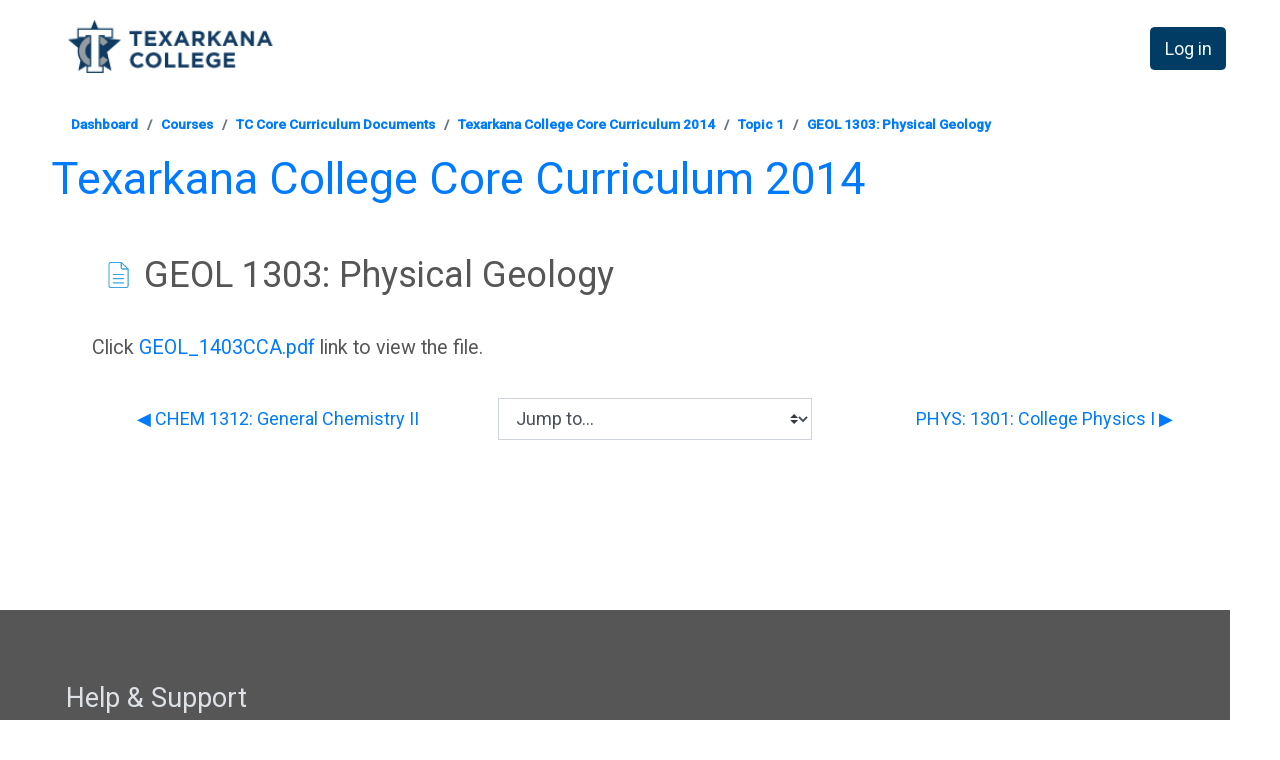

--- FILE ---
content_type: text/html; charset=utf-8
request_url: https://tconline.texarkanacollege.edu/mod/resource/view.php?id=8801&forceview=1
body_size: 13248
content:
<!DOCTYPE html>

<html  dir="ltr" lang="en" xml:lang="en">
<head>
    <title>PCRF 2014: GEOL 1303: Physical Geology | TCOnline</title>
<link rel="shortcut icon" href="//tconline.texarkanacollege.edu/pluginfile.php/1/theme_snap/favicon/1768774674/Moodle%201%20Logo.png"/>
<meta http-equiv="Content-Type" content="text/html; charset=utf-8" />
<meta name="keywords" content="moodle, PCRF 2014: GEOL 1303: Physical Geology | TCOnline" />
<link rel="stylesheet" type="text/css" href="https://tconline.texarkanacollege.edu/theme/yui_combo.php?3.18.1/cssgrids/cssgrids.css" /><link rel="stylesheet" type="text/css" href="https://tconline.texarkanacollege.edu/theme/yui_combo.php?rollup/3.18.1/yui-moodlesimple.css" /><script id="firstthemesheet" type="text/css">/** Required in order to fix style inclusion problems in IE with YUI **/</script><link rel="stylesheet" type="text/css" href="https://tconline.texarkanacollege.edu/theme/styles.php/snap/1768774674_1767386022/all" />
<script>
//<![CDATA[
var M = {}; M.yui = {};
M.pageloadstarttime = new Date();
M.cfg = {"wwwroot":"https:\/\/tconline.texarkanacollege.edu","apibase":"https:\/\/tconline.texarkanacollege.edu\/r.php\/api","homeurl":{},"sesskey":"gXzkUijJI3","sessiontimeout":"7200","sessiontimeoutwarning":1200,"themerev":"1768774674","slasharguments":1,"theme":"snap","iconsystemmodule":"core\/icon_system_fontawesome","jsrev":2026010203,"admin":"admin","svgicons":true,"usertimezone":"America\/Chicago","language":"en","courseId":1893,"courseContextId":22841,"contextid":22889,"contextInstanceId":8801,"langrev":1768774674,"templaterev":"1768774674","siteId":1,"userId":1,"developerdebug":true};var yui1ConfigFn = function(me) {if(/-skin|reset|fonts|grids|base/.test(me.name)){me.type='css';me.path=me.path.replace(/\.js/,'.css');me.path=me.path.replace(/\/yui2-skin/,'/assets/skins/sam/yui2-skin')}};
var yui2ConfigFn = function(me) {var parts=me.name.replace(/^moodle-/,'').split('-'),component=parts.shift(),module=parts[0],min='-min';if(/-(skin|core)$/.test(me.name)){parts.pop();me.type='css';min=''}
if(module){var filename=parts.join('-');me.path=component+'/'+module+'/'+filename+min+'.'+me.type}else{me.path=component+'/'+component+'.'+me.type}};
YUI_config = {"debug":true,"base":"https:\/\/tconline.texarkanacollege.edu\/lib\/yuilib\/3.18.1\/","comboBase":"https:\/\/tconline.texarkanacollege.edu\/theme\/yui_combo.php?","combine":true,"filter":"RAW","insertBefore":"firstthemesheet","groups":{"yui2":{"base":"https:\/\/tconline.texarkanacollege.edu\/lib\/yuilib\/2in3\/2.9.0\/build\/","comboBase":"https:\/\/tconline.texarkanacollege.edu\/theme\/yui_combo.php?","combine":true,"ext":false,"root":"2in3\/2.9.0\/build\/","patterns":{"yui2-":{"group":"yui2","configFn":yui1ConfigFn}}},"moodle":{"name":"moodle","base":"https:\/\/tconline.texarkanacollege.edu\/theme\/yui_combo.php?m\/2026010203\/","combine":true,"comboBase":"https:\/\/tconline.texarkanacollege.edu\/theme\/yui_combo.php?","ext":false,"root":"m\/2026010203\/","patterns":{"moodle-":{"group":"moodle","configFn":yui2ConfigFn}},"filter":"DEBUG","modules":{"moodle-core-dragdrop":{"requires":["base","node","io","dom","dd","event-key","event-focus","moodle-core-notification"]},"moodle-core-handlebars":{"condition":{"trigger":"handlebars","when":"after"}},"moodle-core-event":{"requires":["event-custom"]},"moodle-core-actionmenu":{"requires":["base","event","node-event-simulate"]},"moodle-core-notification":{"requires":["moodle-core-notification-dialogue","moodle-core-notification-alert","moodle-core-notification-confirm","moodle-core-notification-exception","moodle-core-notification-ajaxexception"]},"moodle-core-notification-dialogue":{"requires":["base","node","panel","escape","event-key","dd-plugin","moodle-core-widget-focusafterclose","moodle-core-lockscroll"]},"moodle-core-notification-alert":{"requires":["moodle-core-notification-dialogue"]},"moodle-core-notification-confirm":{"requires":["moodle-core-notification-dialogue"]},"moodle-core-notification-exception":{"requires":["moodle-core-notification-dialogue"]},"moodle-core-notification-ajaxexception":{"requires":["moodle-core-notification-dialogue"]},"moodle-core-chooserdialogue":{"requires":["base","panel","moodle-core-notification"]},"moodle-core-maintenancemodetimer":{"requires":["base","node"]},"moodle-core-lockscroll":{"requires":["plugin","base-build"]},"moodle-core-blocks":{"requires":["base","node","io","dom","dd","dd-scroll","moodle-core-dragdrop","moodle-core-notification"]},"moodle-core_availability-form":{"requires":["base","node","event","event-delegate","panel","moodle-core-notification-dialogue","json"]},"moodle-course-dragdrop":{"requires":["base","node","io","dom","dd","dd-scroll","moodle-core-dragdrop","moodle-core-notification","moodle-course-coursebase","moodle-course-util"]},"moodle-course-management":{"requires":["base","node","io-base","moodle-core-notification-exception","json-parse","dd-constrain","dd-proxy","dd-drop","dd-delegate","node-event-delegate"]},"moodle-course-categoryexpander":{"requires":["node","event-key"]},"moodle-course-util":{"requires":["node"],"use":["moodle-course-util-base"],"submodules":{"moodle-course-util-base":{},"moodle-course-util-section":{"requires":["node","moodle-course-util-base"]},"moodle-course-util-cm":{"requires":["node","moodle-course-util-base"]}}},"moodle-form-dateselector":{"requires":["base","node","overlay","calendar"]},"moodle-form-shortforms":{"requires":["node","base","selector-css3","moodle-core-event"]},"moodle-question-chooser":{"requires":["moodle-core-chooserdialogue"]},"moodle-question-searchform":{"requires":["base","node"]},"moodle-availability_completion-form":{"requires":["base","node","event","moodle-core_availability-form"]},"moodle-availability_date-form":{"requires":["base","node","event","io","moodle-core_availability-form"]},"moodle-availability_grade-form":{"requires":["base","node","event","moodle-core_availability-form"]},"moodle-availability_group-form":{"requires":["base","node","event","moodle-core_availability-form"]},"moodle-availability_grouping-form":{"requires":["base","node","event","moodle-core_availability-form"]},"moodle-availability_profile-form":{"requires":["base","node","event","moodle-core_availability-form"]},"moodle-mod_assign-history":{"requires":["node","transition"]},"moodle-mod_hsuforum-article":{"requires":["base","node","event","router","core_rating","querystring","moodle-mod_hsuforum-io","moodle-mod_hsuforum-livelog"]},"moodle-mod_hsuforum-livelog":{"requires":["widget"]},"moodle-mod_hsuforum-io":{"requires":["base","io-base","io-form","io-upload-iframe","json-parse"]},"moodle-mod_quiz-dragdrop":{"requires":["base","node","io","dom","dd","dd-scroll","moodle-core-dragdrop","moodle-core-notification","moodle-mod_quiz-quizbase","moodle-mod_quiz-util-base","moodle-mod_quiz-util-page","moodle-mod_quiz-util-slot","moodle-course-util"]},"moodle-mod_quiz-questionchooser":{"requires":["moodle-core-chooserdialogue","moodle-mod_quiz-util","querystring-parse"]},"moodle-mod_quiz-autosave":{"requires":["base","node","event","event-valuechange","node-event-delegate","io-form","datatype-date-format"]},"moodle-mod_quiz-quizbase":{"requires":["base","node"]},"moodle-mod_quiz-toolboxes":{"requires":["base","node","event","event-key","io","moodle-mod_quiz-quizbase","moodle-mod_quiz-util-slot","moodle-core-notification-ajaxexception"]},"moodle-mod_quiz-util":{"requires":["node","moodle-core-actionmenu"],"use":["moodle-mod_quiz-util-base"],"submodules":{"moodle-mod_quiz-util-base":{},"moodle-mod_quiz-util-slot":{"requires":["node","moodle-mod_quiz-util-base"]},"moodle-mod_quiz-util-page":{"requires":["node","moodle-mod_quiz-util-base"]}}},"moodle-mod_quiz-modform":{"requires":["base","node","event"]},"moodle-message_airnotifier-toolboxes":{"requires":["base","node","io"]},"moodle-editor_atto-rangy":{"requires":[]},"moodle-editor_atto-editor":{"requires":["node","transition","io","overlay","escape","event","event-simulate","event-custom","node-event-html5","node-event-simulate","yui-throttle","moodle-core-notification-dialogue","moodle-editor_atto-rangy","handlebars","timers","querystring-stringify"]},"moodle-editor_atto-plugin":{"requires":["node","base","escape","event","event-outside","handlebars","event-custom","timers","moodle-editor_atto-menu"]},"moodle-editor_atto-menu":{"requires":["moodle-core-notification-dialogue","node","event","event-custom"]},"moodle-report_eventlist-eventfilter":{"requires":["base","event","node","node-event-delegate","datatable","autocomplete","autocomplete-filters"]},"moodle-report_loglive-fetchlogs":{"requires":["base","event","node","io","node-event-delegate"]},"moodle-gradereport_history-userselector":{"requires":["escape","event-delegate","event-key","handlebars","io-base","json-parse","moodle-core-notification-dialogue"]},"moodle-qbank_editquestion-chooser":{"requires":["moodle-core-chooserdialogue"]},"moodle-tool_lp-dragdrop-reorder":{"requires":["moodle-core-dragdrop"]},"moodle-assignfeedback_editpdf-editor":{"requires":["base","event","node","io","graphics","json","event-move","event-resize","transition","querystring-stringify-simple","moodle-core-notification-dialog","moodle-core-notification-alert","moodle-core-notification-warning","moodle-core-notification-exception","moodle-core-notification-ajaxexception"]},"moodle-atto_accessibilitychecker-button":{"requires":["color-base","moodle-editor_atto-plugin"]},"moodle-atto_accessibilityhelper-button":{"requires":["moodle-editor_atto-plugin"]},"moodle-atto_align-button":{"requires":["moodle-editor_atto-plugin"]},"moodle-atto_bold-button":{"requires":["moodle-editor_atto-plugin"]},"moodle-atto_charmap-button":{"requires":["moodle-editor_atto-plugin"]},"moodle-atto_clear-button":{"requires":["moodle-editor_atto-plugin"]},"moodle-atto_collapse-button":{"requires":["moodle-editor_atto-plugin"]},"moodle-atto_emojipicker-button":{"requires":["moodle-editor_atto-plugin"]},"moodle-atto_emoticon-button":{"requires":["moodle-editor_atto-plugin"]},"moodle-atto_equation-button":{"requires":["moodle-editor_atto-plugin","moodle-core-event","io","event-valuechange","tabview","array-extras"]},"moodle-atto_h5p-button":{"requires":["moodle-editor_atto-plugin"]},"moodle-atto_html-codemirror":{"requires":["moodle-atto_html-codemirror-skin"]},"moodle-atto_html-beautify":{},"moodle-atto_html-button":{"requires":["promise","moodle-editor_atto-plugin","moodle-atto_html-beautify","moodle-atto_html-codemirror","event-valuechange"]},"moodle-atto_image-button":{"requires":["moodle-editor_atto-plugin"]},"moodle-atto_indent-button":{"requires":["moodle-editor_atto-plugin"]},"moodle-atto_italic-button":{"requires":["moodle-editor_atto-plugin"]},"moodle-atto_link-button":{"requires":["moodle-editor_atto-plugin"]},"moodle-atto_managefiles-usedfiles":{"requires":["node","escape"]},"moodle-atto_managefiles-button":{"requires":["moodle-editor_atto-plugin"]},"moodle-atto_media-button":{"requires":["moodle-editor_atto-plugin","moodle-form-shortforms"]},"moodle-atto_noautolink-button":{"requires":["moodle-editor_atto-plugin"]},"moodle-atto_orderedlist-button":{"requires":["moodle-editor_atto-plugin"]},"moodle-atto_recordrtc-recording":{"requires":["moodle-atto_recordrtc-button"]},"moodle-atto_recordrtc-button":{"requires":["moodle-editor_atto-plugin","moodle-atto_recordrtc-recording"]},"moodle-atto_rtl-button":{"requires":["moodle-editor_atto-plugin"]},"moodle-atto_strike-button":{"requires":["moodle-editor_atto-plugin"]},"moodle-atto_subscript-button":{"requires":["moodle-editor_atto-plugin"]},"moodle-atto_superscript-button":{"requires":["moodle-editor_atto-plugin"]},"moodle-atto_table-button":{"requires":["moodle-editor_atto-plugin","moodle-editor_atto-menu","event","event-valuechange"]},"moodle-atto_teamsmeeting-button":{"requires":["moodle-editor_atto-plugin"]},"moodle-atto_title-button":{"requires":["moodle-editor_atto-plugin"]},"moodle-atto_underline-button":{"requires":["moodle-editor_atto-plugin"]},"moodle-atto_undo-button":{"requires":["moodle-editor_atto-plugin"]},"moodle-atto_unorderedlist-button":{"requires":["moodle-editor_atto-plugin"]},"moodle-atto_wiris-button":{"requires":["moodle-editor_atto-plugin","get"]}}},"gallery":{"name":"gallery","base":"https:\/\/tconline.texarkanacollege.edu\/lib\/yuilib\/gallery\/","combine":true,"comboBase":"https:\/\/tconline.texarkanacollege.edu\/theme\/yui_combo.php?","ext":false,"root":"gallery\/2026010203\/","patterns":{"gallery-":{"group":"gallery"}}}},"modules":{"core_filepicker":{"name":"core_filepicker","fullpath":"https:\/\/tconline.texarkanacollege.edu\/lib\/javascript.php\/2026010203\/repository\/filepicker.js","requires":["base","node","node-event-simulate","json","async-queue","io-base","io-upload-iframe","io-form","yui2-treeview","panel","cookie","datatable","datatable-sort","resize-plugin","dd-plugin","escape","moodle-core_filepicker","moodle-core-notification-dialogue"]},"core_comment":{"name":"core_comment","fullpath":"https:\/\/tconline.texarkanacollege.edu\/lib\/javascript.php\/2026010203\/comment\/comment.js","requires":["base","io-base","node","json","yui2-animation","overlay","escape"]}},"logInclude":[],"logExclude":[],"logLevel":null};
M.yui.loader = {modules: {}};

//]]>
</script>

<script defer data-domain="texarkanacollege.edu" src="https://analytics.texarkanacollege.edu/js/script.js"></script><meta name="theme-color" content="#003c63">
<meta name="viewport" content="width=device-width, initial-scale=1.0">
<link href='//fonts.googleapis.com/css?family=Roboto:500,100,400,300' rel='stylesheet' type='text/css'>

</head>

<body  id="page-mod-resource-view" class="format-topics  path-mod path-mod-resource chrome dir-ltr lang-en yui-skin-sam yui3-skin-sam tconline-texarkanacollege-edu pagelayout-incourse course-1893 context-22889 cmid-8801 cm-type-resource category-13 theme device-type-default snap-resource-card theme-snap layout-incourse">

<div>
    <a class="sr-only sr-only-focusable" href="#maincontent">Skip to main content</a>
</div><script src="https://tconline.texarkanacollege.edu/lib/javascript.php/2026010203/lib/polyfills/polyfill.js"></script>
<script src="https://tconline.texarkanacollege.edu/theme/yui_combo.php?rollup/3.18.1/yui-moodlesimple.js"></script><script src="https://tconline.texarkanacollege.edu/theme/jquery.php/core/jquery-3.7.1.js"></script>
<script src="https://tconline.texarkanacollege.edu/lib/javascript.php/2026010203/lib/javascript-static.js"></script>
<script>
//<![CDATA[
document.body.className += ' jsenabled';
//]]>
</script>


<header id='mr-nav' class='clearfix moodle-has-zindex'>
<div id="snap-header">
<a id="snap-home" title="TCOnline" class="logo" href="https://tconline.texarkanacollege.edu/my"><span class="sr-only">TCOnline Homepage</span></a>
<div class="float-end js-only row">
    <a class="btn btn-primary snap-login-button" role="button" href="https://tconline.texarkanacollege.edu/login/index.php">Log in</a><span class="hidden-md-down"></span></div>
</div>
</header>


<!-- Moodle js hooks -->
<div id="page">
<div id="page-content">

<!--
////////////////////////// MAIN  ///////////////////////////////
-->
<div id="moodle-page" class="clearfix">
<div id="page-header" class="clearfix ">
            <nav class="breadcrumb-nav" aria-label="breadcrumbs"><ol class="breadcrumb"><li class="breadcrumb-item"><a class="" href="https://tconline.texarkanacollege.edu/my">Dashboard</a></li><li class="breadcrumb-item"><a href="https://tconline.texarkanacollege.edu/course/index.php">Courses</a></li><li class="breadcrumb-item"><a href="https://tconline.texarkanacollege.edu/course/index.php?categoryid=13">TC Core Curriculum Documents</a></li><li class="breadcrumb-item"><a href="https://tconline.texarkanacollege.edu/course/view.php?id=1893">Texarkana College Core Curriculum 2014</a></li><li class="breadcrumb-item"><a href="https://tconline.texarkanacollege.edu/course/view.php?id=1893#section-1">Topic 1</a></li><li class="breadcrumb-item"><a href="https://tconline.texarkanacollege.edu/mod/resource/view.php?id=8801">GEOL 1303: Physical Geology</a></li></ol></nav>
            <div id="page-mast">
        <h1><a href="https://tconline.texarkanacollege.edu/course/view.php?id=1893">Texarkana College Core Curriculum 2014</a></h1>        </div>
        </div>
<div id="region-main-box">
<section id="region-main">
<div class="page-context-header d-flex flex-wrap align-items-center mb-2">
    <div class="page-header-image">
        <div class="content activityiconcontainer icon-size-6 modicon_resource"><img class="icon activityicon " aria-hidden="true" src="https://tconline.texarkanacollege.edu/theme/image.php/snap/core/1768774674/f/pdf?filtericon=1" alt="" /></div>
    </div>
    <div class="page-header-headings">
        <h1 class="h2 mb-0">GEOL 1303: Physical Geology</h1>
    </div>
</div><span class="notifications" id="user-notifications"></span><div class='snap-page-heading-button' ></div><span id="maincontent"></span>
<div class="activity-header" data-for="page-activity-header">
        <span class="sr-only">Completion requirements</span>
        <div data-region="activity-information" data-activityname="GEOL 1303: Physical Geology" class="activity-information">


</div>
</div><div role="main"><div class="resourceworkaround">Click <a href="https://tconline.texarkanacollege.edu/pluginfile.php/22889/mod_resource/content/1/GEOL_1403CCA.pdf" onclick="window.open('https://tconline.texarkanacollege.edu/pluginfile.php/22889/mod_resource/content/1/GEOL_1403CCA.pdf', '', 'width=620,height=450,toolbar=no,location=no,menubar=no,copyhistory=no,status=no,directories=no,scrollbars=yes,resizable=yes'); return false;">GEOL_1403CCA.pdf</a> link to view the file.</div></div><div class="m-t-2 m-b-1 activity-navigation">
<div class="row">
    <div class="col-md-4">        <div class="float-start">
                <a href="https://tconline.texarkanacollege.edu/mod/resource/view.php?id=8800&forceview=1" id="prev-activity-link" class="btn btn-link" >&#x25C0;&#xFE0E; CHEM 1312: General Chemistry II</a>

        </div>
</div>
    <div class="col-md-4">        <div class="mdl-align">
            <div class="urlselect">
    <form method="post" action="https://tconline.texarkanacollege.edu/course/jumpto.php" class="d-flex flex-wrap align-items-center" id="url_select_f696eef4b65d2175">
        <input type="hidden" name="sesskey" value="gXzkUijJI3">
            <label for="jump-to-activity" class="sr-only">
                Jump to...
            </label>
        <select  id="jump-to-activity" class="custom-select urlselect" name="jump"
                 >
                    <option value="" selected >Jump to...</option>
                    <option value="/mod/resource/view.php?id=8757&amp;forceview=1"  >Texarkana College Core Proposal to the THECB</option>
                    <option value="/mod/resource/view.php?id=8758&amp;forceview=1"  >Core Curriculum Committee Members</option>
                    <option value="/mod/resource/view.php?id=8759&amp;forceview=1"  >Texarkana College Board of Trustees Approval of Core</option>
                    <option value="/mod/url/view.php?id=8760&amp;forceview=1"  >Link to Syllabi and Curriculum Vitae</option>
                    <option value="/mod/page/view.php?id=8762&amp;forceview=1"  >Course Proposal and Submission Process</option>
                    <option value="/mod/resource/view.php?id=8764&amp;forceview=1"  >Communication Value Rubric</option>
                    <option value="/mod/resource/view.php?id=8765&amp;forceview=1"  >Critical Thinking Value Rubric</option>
                    <option value="/mod/resource/view.php?id=8766&amp;forceview=1"  >Empirical &amp; Quantitative Value Rubric</option>
                    <option value="/mod/resource/view.php?id=8767&amp;forceview=1"  >Teamwork Value Rubric</option>
                    <option value="/mod/resource/view.php?id=8768&amp;forceview=1"  >Social Responsibility Value Rubric</option>
                    <option value="/mod/resource/view.php?id=8769&amp;forceview=1"  >Personal Responsibility Value Rubric</option>
                    <option value="/mod/resource/view.php?id=8771&amp;forceview=1"  >Blank Core Curriculum Application Form</option>
                    <option value="/mod/resource/view.php?id=8774&amp;forceview=1"  >ENGL 1301: Composition I</option>
                    <option value="/mod/resource/view.php?id=8775&amp;forceview=1"  >ENGL 1302: Composition II</option>
                    <option value="/mod/resource/view.php?id=8776&amp;forceview=1"  >ENGL 2311: Technical &amp; Business Writing</option>
                    <option value="/mod/resource/view.php?id=8778&amp;forceview=1"  >MATH 1314: College Algebra</option>
                    <option value="/mod/resource/view.php?id=8779&amp;forceview=1"  >MATH 1316: Plane Trigonometry</option>
                    <option value="/mod/resource/view.php?id=8780&amp;forceview=1"  >MATH 1324: Finite Math</option>
                    <option value="/mod/resource/view.php?id=8781&amp;forceview=1"  >MATH 1332: Math for Liberal Arts</option>
                    <option value="/mod/resource/view.php?id=8782&amp;forceview=1"  >MATH 1350: Fundamentals of Math I</option>
                    <option value="/mod/resource/view.php?id=8783&amp;forceview=1"  >MATH 1442: Elementary Statistical Methods</option>
                    <option value="/mod/resource/view.php?id=8784&amp;forceview=1"  >MATH 2412: Pre-Calculus</option>
                    <option value="/mod/resource/view.php?id=8785&amp;forceview=1"  >MATH 2413: Calculus I</option>
                    <option value="/mod/resource/view.php?id=8787&amp;forceview=1"  >BIOL 1322: Nutrition and Diet Therapy</option>
                    <option value="/mod/resource/view.php?id=8788&amp;forceview=1"  >BIOL 1306: Biology for Science Majors I</option>
                    <option value="/mod/resource/view.php?id=8789&amp;forceview=1"  >BIOL 1307: Biology for Science Majors II</option>
                    <option value="/mod/resource/view.php?id=8790&amp;forceview=1"  >BIOL 1308: Biology for Non-Science Majors I</option>
                    <option value="/mod/resource/view.php?id=8791&amp;forceview=1"  >BIOL 1309: Biology for Non-Science Majors II</option>
                    <option value="/mod/resource/view.php?id=8792&amp;forceview=1"  >BIOL 1311: General Biology</option>
                    <option value="/mod/resource/view.php?id=8793&amp;forceview=1"  >BIOL 1313: General Zoology</option>
                    <option value="/mod/resource/view.php?id=8794&amp;forceview=1"  >BIOL 2301: Anatomy &amp; Physiology I</option>
                    <option value="/mod/resource/view.php?id=8795&amp;forceview=1"  >BIOL 2302: Anatomy &amp; Physiology II</option>
                    <option value="/mod/resource/view.php?id=8796&amp;forceview=1"  >BIOL 2320: Microbiology for Non-Science Majors</option>
                    <option value="/mod/resource/view.php?id=8797&amp;forceview=1"  >BIOL 2321: Microbiology for Science Majors</option>
                    <option value="/mod/resource/view.php?id=8798&amp;forceview=1"  >CHEM 1305: Introductory Chemistry I</option>
                    <option value="/mod/resource/view.php?id=8799&amp;forceview=1"  >CHEM 1311: General Chemistry I</option>
                    <option value="/mod/resource/view.php?id=8800&amp;forceview=1"  >CHEM 1312: General Chemistry II</option>
                    <option value="/mod/resource/view.php?id=8802&amp;forceview=1"  >PHYS: 1301: College Physics I</option>
                    <option value="/mod/resource/view.php?id=8803&amp;forceview=1"  >PHYS 1303: Stars &amp; Galaxies</option>
                    <option value="/mod/resource/view.php?id=8804&amp;forceview=1"  >PHYS 1304: Solar System</option>
                    <option value="/mod/resource/view.php?id=8805&amp;forceview=1"  >PHYS 1315: Physical Science I</option>
                    <option value="/mod/resource/view.php?id=8806&amp;forceview=1"  >PHYS 2325: University Physics I</option>
                    <option value="/mod/resource/view.php?id=8808&amp;forceview=1"  >ENGL 2327: American Literature I</option>
                    <option value="/mod/resource/view.php?id=8809&amp;forceview=1"  >ENGL 2328: American Literature II</option>
                    <option value="/mod/resource/view.php?id=8810&amp;forceview=1"  >ENGL 2332: World Literature I</option>
                    <option value="/mod/resource/view.php?id=8811&amp;forceview=1"  >ENGL 2333: World Literature II</option>
                    <option value="/mod/resource/view.php?id=8813&amp;forceview=1"  >HIST 2321: World Civilizations I</option>
                    <option value="/mod/resource/view.php?id=8814&amp;forceview=1"  >HIST 2322: World Civilizations II</option>
                    <option value="/mod/resource/view.php?id=8817&amp;forceview=1"  >ARTS 1301: Art Appreciation</option>
                    <option value="/mod/resource/view.php?id=8818&amp;forceview=1"  >DRAM 1310: Introduction to Theater</option>
                    <option value="/mod/resource/view.php?id=8819&amp;forceview=1"  >DRAM 2366: Development of the Motion Picture I</option>
                    <option value="/mod/resource/view.php?id=8820&amp;forceview=1"  >MUSI 1306: Music Appreciation</option>
                    <option value="/mod/resource/view.php?id=8822&amp;forceview=1"  >HIST 1301: United States History I</option>
                    <option value="/mod/resource/view.php?id=8823&amp;forceview=1"  >HIST 1302: United States History II</option>
                    <option value="/mod/resource/view.php?id=8825&amp;forceview=1"  >GOVT 2305: Federal Government</option>
                    <option value="/mod/resource/view.php?id=8826&amp;forceview=1"  >GOVT 2306: Texas Government</option>
                    <option value="/mod/resource/view.php?id=8828&amp;forceview=1"  >COMM 1307: Introduction to Mass Communication</option>
                    <option value="/mod/resource/view.php?id=8829&amp;forceview=1"  >GEOG 1303: World Regional Geography</option>
                    <option value="/mod/resource/view.php?id=8830&amp;forceview=1"  >PSYC 2301: General Psychology</option>
                    <option value="/mod/resource/view.php?id=8831&amp;forceview=1"  >PSYC 2308: Child Psychology</option>
                    <option value="/mod/resource/view.php?id=8832&amp;forceview=1"  >PSYC 2314: Lifespan Growth and Development</option>
                    <option value="/mod/resource/view.php?id=8833&amp;forceview=1"  >SOCI 1301: Introductory Sociology</option>
                    <option value="/mod/resource/view.php?id=8835&amp;forceview=1"  >SPCH 1315: Public Speaking</option>
                    <option value="/mod/resource/view.php?id=8836&amp;forceview=1"  >SPCH 1318: Interpersonal Communication</option>
                    <option value="/mod/resource/view.php?id=8837&amp;forceview=1"  >SPCH 1321: Business &amp; Professional Speaking</option>
                    <option value="/mod/resource/view.php?id=8838&amp;forceview=1"  >BCIS 1305: Business Computer Applications</option>
                    <option value="/mod/resource/view.php?id=8839&amp;forceview=1"  >MATH 2413: Calculus I</option>
                    <option value="/mod/resource/view.php?id=8841&amp;forceview=1"  >Communication Foundational Component Area</option>
                    <option value="/mod/resource/view.php?id=8842&amp;forceview=1"  >Mathematics Foundational Component Area</option>
                    <option value="/mod/resource/view.php?id=8843&amp;forceview=1"  >Life and Physical Sciences Foundational Component Area</option>
                    <option value="/mod/resource/view.php?id=8844&amp;forceview=1"  >Language, Philosophy &amp; Culture Foundational Component Area</option>
                    <option value="/mod/resource/view.php?id=8845&amp;forceview=1"  >Creative Arts Foundational Component Area</option>
                    <option value="/mod/resource/view.php?id=8846&amp;forceview=1"  >American History Foundational Component Area</option>
                    <option value="/mod/resource/view.php?id=8847&amp;forceview=1"  >Government/Political Science Foundational Component Area</option>
                    <option value="/mod/resource/view.php?id=8848&amp;forceview=1"  >Social and Behavioral Sciences Foundational Component Area</option>
                    <option value="/mod/resource/view.php?id=8851&amp;forceview=1"  >ENGL 1301: Composition I</option>
                    <option value="/mod/resource/view.php?id=8852&amp;forceview=1"  >ENGL 1302: Composition II</option>
                    <option value="/mod/resource/view.php?id=8853&amp;forceview=1"  >ENGL 2311: Technical &amp; Business Writing</option>
                    <option value="/mod/resource/view.php?id=8855&amp;forceview=1"  >MATH 1314: College Algebra</option>
                    <option value="/mod/resource/view.php?id=8856&amp;forceview=1"  >MATH 1316: Plane Trigonometry</option>
                    <option value="/mod/resource/view.php?id=8857&amp;forceview=1"  >MATH 1324: Finite Math</option>
                    <option value="/mod/resource/view.php?id=8858&amp;forceview=1"  >MATH 1332: Math for Liberal Arts</option>
                    <option value="/mod/resource/view.php?id=8859&amp;forceview=1"  >MATH 1350: Fundamentals of Math I</option>
                    <option value="/mod/resource/view.php?id=8860&amp;forceview=1"  >MATH 1442: Elementary Statistical Methods</option>
                    <option value="/mod/resource/view.php?id=8861&amp;forceview=1"  >MATH 2412: Pre-Calculus</option>
                    <option value="/mod/resource/view.php?id=8862&amp;forceview=1"  >MATH 2413: Calculus I</option>
                    <option value="/mod/resource/view.php?id=8864&amp;forceview=1"  >BIOL 1322: Nurtrition and Diet Therapy</option>
                    <option value="/mod/resource/view.php?id=8865&amp;forceview=1"  >BIOL 1306: Biology for Science Majors I</option>
                    <option value="/mod/resource/view.php?id=8866&amp;forceview=1"  >BIOL 1307: Biology for Science Majors II</option>
                    <option value="/mod/resource/view.php?id=8867&amp;forceview=1"  >BIOL 1308: Biology for Non-Science Majors I</option>
                    <option value="/mod/resource/view.php?id=8868&amp;forceview=1"  >BIOL 1309: Biology for Non-Science Majors II</option>
                    <option value="/mod/resource/view.php?id=8869&amp;forceview=1"  >BIOL 1311: General Biology</option>
                    <option value="/mod/resource/view.php?id=8870&amp;forceview=1"  >BIOL 1313: General Zoology</option>
                    <option value="/mod/resource/view.php?id=8871&amp;forceview=1"  >BIOL 2301: Anatomy &amp; Physiology I</option>
                    <option value="/mod/resource/view.php?id=8872&amp;forceview=1"  >BIOL 2302: Anatomy &amp; Physiology II</option>
                    <option value="/mod/resource/view.php?id=8873&amp;forceview=1"  >BIOL 2320: Microbiology for Non-Science Majors</option>
                    <option value="/mod/resource/view.php?id=8874&amp;forceview=1"  >BIOL 2321: Microbiology for Science Majors</option>
                    <option value="/mod/resource/view.php?id=8875&amp;forceview=1"  >CHEM 1305: Introductory Chemistry I</option>
                    <option value="/mod/resource/view.php?id=8876&amp;forceview=1"  >CHEM 1311: General Chemistry I</option>
                    <option value="/mod/resource/view.php?id=8877&amp;forceview=1"  >CHEM 1312: General Chemistry II</option>
                    <option value="/mod/resource/view.php?id=8878&amp;forceview=1"  >GEOL 1303: Physical Geology</option>
                    <option value="/mod/resource/view.php?id=8879&amp;forceview=1"  >PHYS 1301: College Physics I</option>
                    <option value="/mod/resource/view.php?id=8880&amp;forceview=1"  >PHYS 1303: Stars &amp; Galaxies</option>
                    <option value="/mod/resource/view.php?id=8881&amp;forceview=1"  >PHYS 1304: Solar System</option>
                    <option value="/mod/resource/view.php?id=8882&amp;forceview=1"  >PHYS 1315: Physical Science I</option>
                    <option value="/mod/resource/view.php?id=8883&amp;forceview=1"  >PHYS 2325: University Physics I</option>
                    <option value="/mod/resource/view.php?id=8885&amp;forceview=1"  >ENGL 2327: American Literature I</option>
                    <option value="/mod/resource/view.php?id=8886&amp;forceview=1"  >ENGL 2328: American Literature II</option>
                    <option value="/mod/resource/view.php?id=8887&amp;forceview=1"  >ENGL 2332: World Literature I</option>
                    <option value="/mod/resource/view.php?id=8888&amp;forceview=1"  >ENGL 2333: World Literature II</option>
                    <option value="/mod/resource/view.php?id=8890&amp;forceview=1"  >HIST 2321: World Civilizations I</option>
                    <option value="/mod/resource/view.php?id=8891&amp;forceview=1"  >HIST 2322: World Civilizations II</option>
                    <option value="/mod/resource/view.php?id=8894&amp;forceview=1"  >ARTS 1301: Art Appreciation</option>
                    <option value="/mod/resource/view.php?id=8895&amp;forceview=1"  >DRAM 1310: Introduction to Theater</option>
                    <option value="/mod/resource/view.php?id=8896&amp;forceview=1"  >DRAM 2366: Development of the Motion Picture I</option>
                    <option value="/mod/resource/view.php?id=8897&amp;forceview=1"  >MUSI 1306: Music Appreciation</option>
                    <option value="/mod/resource/view.php?id=8899&amp;forceview=1"  >HIST 1301: United States History I</option>
                    <option value="/mod/resource/view.php?id=8900&amp;forceview=1"  >HIST 1302: United States History II</option>
                    <option value="/mod/resource/view.php?id=8902&amp;forceview=1"  >GOVT 2305: Federal Government</option>
                    <option value="/mod/resource/view.php?id=8903&amp;forceview=1"  >GOVT 2306: Texas Government</option>
                    <option value="/mod/resource/view.php?id=8905&amp;forceview=1"  >COMM 1307: Introduction to Mass Communication</option>
                    <option value="/mod/resource/view.php?id=8906&amp;forceview=1"  >GEOG 1303: World Regional Geography</option>
                    <option value="/mod/resource/view.php?id=8907&amp;forceview=1"  >PSYC 2301: General Psychology</option>
                    <option value="/mod/resource/view.php?id=8908&amp;forceview=1"  >PSYC 2308: Child Psychology</option>
                    <option value="/mod/resource/view.php?id=8909&amp;forceview=1"  >PSYC 2314: Lifespan Growth &amp; Development</option>
                    <option value="/mod/resource/view.php?id=8910&amp;forceview=1"  >SOCI 1301: Introductory Sociology</option>
                    <option value="/mod/resource/view.php?id=8912&amp;forceview=1"  >SPCH 1315: Public Speaking</option>
                    <option value="/mod/resource/view.php?id=8913&amp;forceview=1"  >SPCH 1318: Interpersonal Communication</option>
                    <option value="/mod/resource/view.php?id=8914&amp;forceview=1"  >SPCH 1321: Business &amp; Professional Speaking</option>
                    <option value="/mod/resource/view.php?id=8915&amp;forceview=1"  >BCIS 1305: Business Computer Applications</option>
                    <option value="/mod/resource/view.php?id=8916&amp;forceview=1"  >MATH 2413: Calculus I</option>
                    <option value="/mod/resource/view.php?id=8917&amp;forceview=1"  >Table of Proposed Core Courses </option>
        </select>
            <noscript>
                <input type="submit" class="btn btn-secondary ms-1" value="Go">
            </noscript>
    </form>
</div>

        </div>
</div>
    <div class="col-md-4">        <div class="float-end">
                <a href="https://tconline.texarkanacollege.edu/mod/resource/view.php?id=8802&forceview=1" id="next-activity-link" class="btn btn-link" >PHYS: 1301: College Physics I &#x25B6;&#xFE0E;</a>

        </div>
</div>
</div>
</div>
</section>
</div>

<div  class="drawer drawer-right d-print-none not-initialized" data-region="fixed-drawer" id="theme_snap-drawers-blocks" data-preference="drawer-open-block" data-state="show-drawer-right" data-forceopen="" data-close-on-resize="1">
    <div class="drawerheader">
        <button
            class="btn drawertoggle icon-no-margin hidden"
            data-toggler="drawers"
            data-action="closedrawer"
            data-target="theme_snap-drawers-blocks"
            data-toggle="tooltip"
            data-placement="left"
            title="Close block drawer"
        >
            <i class="icon fa fa-xmark fa-fw " aria-hidden="true" ></i>
        </button>
        
        <div class="drawerheadercontent hidden">
            
        </div>
    </div>
    <div class="drawercontent drag-container" data-usertour="scroller">
                    <section class="d-print-none" aria-label="Blocks">
                
                <aside id="block-region-side-pre" class="block-region" data-blockregion="side-pre" data-droptarget="1" aria-labelledby="side-pre-block-region-heading"><h2 class="sr-only" id="side-pre-block-region-heading">Blocks</h2><a href="#sb-2" class="sr-only sr-only-focusable">Skip ReadSpeaker webReader</a>

<section id="inst159814"
     class=" block_readspeaker_embhl block  card mb-3"
     role="region"
     data-block="readspeaker_embhl"
     data-instance-id="159814"
          aria-labelledby="instance-159814-header"
     >

    <div class="card-body p-3">

            <h3 id="instance-159814-header" class="h5 card-title d-inline">ReadSpeaker webReader</h3>


        <div class="card-text content mt-3">
            <script type="text/javascript">
   window.rsConf = {
       general: {
           usePost: true,
           translationSourceLang: ""
       },
       ui: {
           detachDragbarMarkup: '',
       },
       moodle: {
           customerid: "13280",
           region: "na",
           showInContent: "region-main",
           latestVersion: "0",
           em: "",
           mode: ""
       }
   };
   window.rsDocReaderConf = {
       cid: "13280", 
       proxypath: "https://tconline.texarkanacollege.edu/blocks/readspeaker_embhl/docreader/proxy.php",
       lang: "en_us"
   };
</script><div id="readspeaker_button1" class="rs_skip rsbtn rs_preserve rscompact">
   <a class="rsbtn_play" title="Listen to this page using ReadSpeaker" href="https://app-na.readspeaker.com/cgi-bin/rsent?customerid=13280&amp;lang=en_us&amp;uilang=en_us&amp;readid=region-main&amp;url=https%3A%2F%2Ftconline.texarkanacollege.edu%2Fmod%2Fresource%2Fview.php%3Fid%3D8801&amp;audiofilename=pcrf_2014_geol_1303_physical_geology__tconline&amp;xslrule=customer,moodle-snap">
       <span class="rsbtn_left rsimg rspart">
           <span class="rsbtn_text">
               <span>Listen</span>
           </span>
       </span>
       <span class="rsbtn_right rsimg rsplay rspart"></span>
   </a>
</div>
            <div class="footer"></div>
            
        </div>

    </div>

</section>

  <span id="sb-2"></span></aside>
            </section>

    </div>
</div></div>

</div>
</div>

<!-- close moodle js hooks -->

<footer id="moodle-footer" role="contentinfo" class="clearfix">
<div id="snap-site-footer"><div id="snap-footer-content"><div class="container">
<div class="row">
<div class="col-sm-12">
<h4>Help &amp; Support</h4>
<p>For help with your course...</p>
</div>
<div class="col-sm-4">
<h6>Quick Links</h6>
<ul>
<li><a href="https://www.texarkanacollege.edu/">TC Home Page</a></li>
<li><a href="http://bit.ly/TC-Mail">TC email</a></li>
<li><a href="https://my.texarkanacollege.edu/ics/">myTC</a></li>
<li><a href="http://www.texarkanacollege.edu/library/">Library</a></li>
<li><a href="https://www.texarkanacollege.edu/courses/">Courses</a></li>
<li><a href="/course/index.php?categoryid=10">Instructor Vita and Syllabus Info</a></li>
<li><a href="https://www.texarkanacollege.edu/contact/">Contact Us</a></li>
</ul>
</div>
<div class="col-sm-4">
<h6>Students</h6>
<ul>
<li><a href="https://support.texarkanacollege.edu/">IT Service Desk</a></li>
<li><a href="https://www.texarkanacollege.edu/online/">Online/Hybrid Course Information</a></li>
<li><a href="https://www.texarkanacollege.edu/current-students/student-support-services/">Student Support Services</a></li>
<li><a href="https://www.texarkanacollege.edu/ada-assistance/">Disability Services</a></li>
<li><a href="https://www.texarkanacollege.edu/catalog/">Catalog</a></li>
<li><a href="https://www.texarkanacollege.edu/privacy/">Privacy Policy</a></li>
</ul>
</div>
<div class="col-sm-4">
<h6>Faculty</h6>
<ul>
<li><a href="/course/view.php?id=1579">Putting Your Course Online</a></li>
<li><a href="https://my.texarkanacollege.edu/ICS/icsfs/Item_5.Faculty_Handbook_17.18.pdf?target=076449a7-d11d-47a9-80a8-8762ee6810e7">Faculty Handbook</a></li>
</ul>
</div>
</div>
</div>
<hr>
<p></p>
<footer>
<div>
<div>
<p>Texarkana College does not discriminate on the basis of race, color, national origin, sex, disability or age in its programs, activities, admission or employment. The following person has been designated to handle inquiries regarding the nondiscrimination policies: Director of Human Resources/Title IX Coordinator, 2500 N. Robison Rd., Texarkana, TX, 75599, (903) 823-3306, <a href="mailto:human.resources@texarkanacollege.edu" target="_blank" rel="noopener">human.resources@texarkanacollege.edu</a>.</p>
</div>
</div>
</footer>
<p></p></div><div id="snap-socialmedia-links"><a href="https://www.facebook.com/texarkanacollege" target="_blank"><img class="svg-icon" title="facebook" alt="facebook" src="https://tconline.texarkanacollege.edu/theme/image.php/snap/theme/1768774674/facebook"></a><a href="https://x.com/TxkCollege" target="_blank"><img class="svg-icon" title="x" alt="x" src="https://tconline.texarkanacollege.edu/theme/image.php/snap/theme/1768774674/x"></a><a href="https://www.linkedin.com/school/texarkana-college/" target="_blank"><img class="svg-icon" title="linkedin" alt="linkedin" src="https://tconline.texarkanacollege.edu/theme/image.php/snap/theme/1768774674/linkedin"></a><a href="https://www.youtube.com/@TexarkanaCollege" target="_blank"><img class="svg-icon" title="youtube" alt="youtube" src="https://tconline.texarkanacollege.edu/theme/image.php/snap/theme/1768774674/youtube"></a><a href="https://instagram.com/txkcollege" target="_blank"><img class="svg-icon" title="instagram" alt="instagram" src="https://tconline.texarkanacollege.edu/theme/image.php/snap/theme/1768774674/instagram"></a></div></div>

<div class="row">
    <div id="mrooms-footer" class="helplink col-sm-6">
        <small>
            Built with <a href="https://www.openlms.net/" target="_blank" rel="noopener">Open LMS</a>,
    a <a href="https://moodle.com/" target="_blank" rel="noopener">Moodle</a>-based product.<br>
    Copyright &#169; 2026 Open LMS, All Rights Reserved.        </small>
    </div>
    <div class="langmenu col-sm-6 text-right">
            </div>
</div>
<div id="page-footer">
<br/>
<div class="tool_dataprivacy"><a href="https://tconline.texarkanacollege.edu/admin/tool/dataprivacy/summary.php">Data retention summary</a></div></div>
</footer>

<!-- Global Site Tag (gtag.js) - Google Analytics -->
<script async src="https://www.googletagmanager.com/gtag/js?id=UA-30850804-5"></script>
<script>
  window.dataLayer = window.dataLayer || [];
  function gtag(){dataLayer.push(arguments)};
  gtag('js', new Date());

  gtag('config', 'UA-30850804-5');
</script>

<script type="text/javascript">
$(function(){
  $("#snap-pm-courses-hidden h2 a").text('Click for Hidden Courses');
  $("#snap-pm-courses-current").append('<div data-hidden="false" data-category="10" data-href="https://texarkanacollege.libcal.com/" data-shortname="Tutoring and Library Appointments"  class="coursecard" tabindex="-1">    <div class="coursecard-body">        <h3><a class="coursecard-coursename" href="https://texarkanacollege.libcal.com/">Tutoring and Library Appointments</a></h3>        <div class="coursecard-dynamicinfo">        </div>  </div></div><div data-hidden="false" data-category="10" data-href="https://tconline.texarkanacollege.edu/course/view.php?id=3935" data-shortname="Using Library Resources" class="coursecard" tabindex="-1">    <div class="coursecard-body">        <h3><a class="coursecard-coursename" href="https://tconline.texarkanacollege.edu/course/view.php?id=3935">Using Library Resources</a></h3>        <div class="coursecard-dynamicinfo">        </div>  </div></div><div data-hidden="false" data-category="10" data-href="https://my.texarkanacollege.edu/ics/" data-shortname="myTC" class="coursecard" tabindex="-1">    <div class="coursecard-body">        <h3><a class="coursecard-coursename" href="https://my.texarkanacollege.edu/ics/">myTC</a></h3>        <div class="coursecard-dynamicinfo">        </div>  </div></div><div data-hidden="false" data-category="10" data-href="/course/index.php?categoryid=10" data-shortname="Faculty Vitae and Syllabi" class="coursecard" tabindex="-1">    <div class="coursecard-body">        <h3><a class="coursecard-coursename" href="/course/index.php?categoryid=10">Faculty Vitae and Syllabi</a></h3>        <div class="coursecard-dynamicinfo">        </div>  </div></div>');
  }); 
</script><script>
//<![CDATA[
var require = {
    baseUrl : 'https://tconline.texarkanacollege.edu/lib/requirejs.php/2026010203/',
    // We only support AMD modules with an explicit define() statement.
    enforceDefine: true,
    skipDataMain: true,
    waitSeconds : 0,

    paths: {
        jquery: 'https://tconline.texarkanacollege.edu/lib/javascript.php/2026010203/lib/jquery/jquery-3.7.1.min',
        jqueryui: 'https://tconline.texarkanacollege.edu/lib/javascript.php/2026010203/lib/jquery/ui-1.13.2/jquery-ui.min',
        jqueryprivate: 'https://tconline.texarkanacollege.edu/lib/javascript.php/2026010203/lib/requirejs/jquery-private'
    },

    // Custom jquery config map.
    map: {
      // '*' means all modules will get 'jqueryprivate'
      // for their 'jquery' dependency.
      '*': { jquery: 'jqueryprivate' },

      // 'jquery-private' wants the real jQuery module
      // though. If this line was not here, there would
      // be an unresolvable cyclic dependency.
      jqueryprivate: { jquery: 'jquery' }
    }
};

//]]>
</script>
<script src="https://tconline.texarkanacollege.edu/lib/javascript.php/2026010203/lib/requirejs/require.min.js"></script>
<script>
//<![CDATA[
M.util.js_pending("core/first");
require(['core/first'], function() {
require(['core/prefetch'])
;
require(["media_videojs/loader"], function(loader) {
    loader.setUp('en');
});;
M.util.js_pending('filter_mathjaxloader/loader'); require(['filter_mathjaxloader/loader'], function(amd) {amd.configure({"mathjaxconfig":"MathJax.Hub.Config({\r\n    config: [\"Accessible.js\", \"Safe.js\"],\r\n    errorSettings: { message: [\"!\"] },\r\n    skipStartupTypeset: true,\r\n    messageStyle: \"none\"\r\n});\r\n","lang":"en"}); M.util.js_complete('filter_mathjaxloader/loader');});;
require(['theme_boost/loader']);;
M.util.js_pending('theme_snap/snap'); require(['theme_snap/snap'], function(amd) {amd.snapInit({"id":"1893","shortname":"PCRF 2014","contextid":22889,"categoryid":"13","ajaxurl":"\/course\/rest.php","unavailablesections":[],"unavailablemods":[],"enablecompletion":false,"format":"topics","partialrender":false,"toctype":"top"}, false, 4294967296, false, true, "1", false, {"primary":"#82009e !default;","success":"#3d5c1f;","warning":"#b55600;","danger":"#990f3d;","info":"#02567e;"}, {"gradepercentage":2,"gradepercentagereal":21,"gradepercentageletter":23,"gradereal":1,"graderealpercentage":12,"graderealletter":13}); M.util.js_complete('theme_snap/snap');});;
M.util.js_pending('theme_snap/login_render-lazy'); require(['theme_snap/login_render-lazy'], function(amd) {amd.loginRender("0", "1"); M.util.js_complete('theme_snap/login_render-lazy');});;
function legacy_activity_onclick_handler_1(e) { e.halt(); window.open('https://tconline.texarkanacollege.edu/mod/page/view.php?id=8762&inpopup=1', '', 'width=620,height=450,toolbar=no,location=no,menubar=no,copyhistory=no,status=no,directories=no,scrollbars=yes,resizable=yes'); return false; };
function legacy_activity_onclick_handler_2(e) { e.halt(); window.open('https://tconline.texarkanacollege.edu/mod/resource/view.php?id=8764&redirect=1', '', 'width=620,height=450,toolbar=no,location=no,menubar=no,copyhistory=no,status=no,directories=no,scrollbars=yes,resizable=yes'); return false; };
function legacy_activity_onclick_handler_3(e) { e.halt(); window.open('https://tconline.texarkanacollege.edu/mod/resource/view.php?id=8765&redirect=1', '', 'width=620,height=450,toolbar=no,location=no,menubar=no,copyhistory=no,status=no,directories=no,scrollbars=yes,resizable=yes'); return false; };
function legacy_activity_onclick_handler_4(e) { e.halt(); window.open('https://tconline.texarkanacollege.edu/mod/resource/view.php?id=8766&redirect=1', '', 'width=620,height=450,toolbar=no,location=no,menubar=no,copyhistory=no,status=no,directories=no,scrollbars=yes,resizable=yes'); return false; };
function legacy_activity_onclick_handler_5(e) { e.halt(); window.open('https://tconline.texarkanacollege.edu/mod/resource/view.php?id=8767&redirect=1', '', 'width=620,height=450,toolbar=no,location=no,menubar=no,copyhistory=no,status=no,directories=no,scrollbars=yes,resizable=yes'); return false; };
function legacy_activity_onclick_handler_6(e) { e.halt(); window.open('https://tconline.texarkanacollege.edu/mod/resource/view.php?id=8768&redirect=1', '', 'width=620,height=450,toolbar=no,location=no,menubar=no,copyhistory=no,status=no,directories=no,scrollbars=yes,resizable=yes'); return false; };
function legacy_activity_onclick_handler_7(e) { e.halt(); window.open('https://tconline.texarkanacollege.edu/mod/resource/view.php?id=8769&redirect=1', '', 'width=620,height=450,toolbar=no,location=no,menubar=no,copyhistory=no,status=no,directories=no,scrollbars=yes,resizable=yes'); return false; };
function legacy_activity_onclick_handler_8(e) { e.halt(); window.open('https://tconline.texarkanacollege.edu/mod/resource/view.php?id=8771&redirect=1', '', 'width=620,height=450,toolbar=no,location=no,menubar=no,copyhistory=no,status=no,directories=no,scrollbars=yes,resizable=yes'); return false; };
function legacy_activity_onclick_handler_9(e) { e.halt(); window.open('https://tconline.texarkanacollege.edu/mod/resource/view.php?id=8774&redirect=1', '', 'width=620,height=450,toolbar=no,location=no,menubar=no,copyhistory=no,status=no,directories=no,scrollbars=yes,resizable=yes'); return false; };
function legacy_activity_onclick_handler_10(e) { e.halt(); window.open('https://tconline.texarkanacollege.edu/mod/resource/view.php?id=8775&redirect=1', '', 'width=620,height=450,toolbar=no,location=no,menubar=no,copyhistory=no,status=no,directories=no,scrollbars=yes,resizable=yes'); return false; };
function legacy_activity_onclick_handler_11(e) { e.halt(); window.open('https://tconline.texarkanacollege.edu/mod/resource/view.php?id=8776&redirect=1', '', 'width=620,height=450,toolbar=no,location=no,menubar=no,copyhistory=no,status=no,directories=no,scrollbars=yes,resizable=yes'); return false; };
function legacy_activity_onclick_handler_12(e) { e.halt(); window.open('https://tconline.texarkanacollege.edu/mod/resource/view.php?id=8778&redirect=1', '', 'width=620,height=450,toolbar=no,location=no,menubar=no,copyhistory=no,status=no,directories=no,scrollbars=yes,resizable=yes'); return false; };
function legacy_activity_onclick_handler_13(e) { e.halt(); window.open('https://tconline.texarkanacollege.edu/mod/resource/view.php?id=8779&redirect=1', '', 'width=620,height=450,toolbar=no,location=no,menubar=no,copyhistory=no,status=no,directories=no,scrollbars=yes,resizable=yes'); return false; };
function legacy_activity_onclick_handler_14(e) { e.halt(); window.open('https://tconline.texarkanacollege.edu/mod/resource/view.php?id=8780&redirect=1', '', 'width=620,height=450,toolbar=no,location=no,menubar=no,copyhistory=no,status=no,directories=no,scrollbars=yes,resizable=yes'); return false; };
function legacy_activity_onclick_handler_15(e) { e.halt(); window.open('https://tconline.texarkanacollege.edu/mod/resource/view.php?id=8781&redirect=1', '', 'width=620,height=450,toolbar=no,location=no,menubar=no,copyhistory=no,status=no,directories=no,scrollbars=yes,resizable=yes'); return false; };
function legacy_activity_onclick_handler_16(e) { e.halt(); window.open('https://tconline.texarkanacollege.edu/mod/resource/view.php?id=8782&redirect=1', '', 'width=620,height=450,toolbar=no,location=no,menubar=no,copyhistory=no,status=no,directories=no,scrollbars=yes,resizable=yes'); return false; };
function legacy_activity_onclick_handler_17(e) { e.halt(); window.open('https://tconline.texarkanacollege.edu/mod/resource/view.php?id=8783&redirect=1', '', 'width=620,height=450,toolbar=no,location=no,menubar=no,copyhistory=no,status=no,directories=no,scrollbars=yes,resizable=yes'); return false; };
function legacy_activity_onclick_handler_18(e) { e.halt(); window.open('https://tconline.texarkanacollege.edu/mod/resource/view.php?id=8784&redirect=1', '', 'width=620,height=450,toolbar=no,location=no,menubar=no,copyhistory=no,status=no,directories=no,scrollbars=yes,resizable=yes'); return false; };
function legacy_activity_onclick_handler_19(e) { e.halt(); window.open('https://tconline.texarkanacollege.edu/mod/resource/view.php?id=8785&redirect=1', '', 'width=620,height=450,toolbar=no,location=no,menubar=no,copyhistory=no,status=no,directories=no,scrollbars=yes,resizable=yes'); return false; };
function legacy_activity_onclick_handler_20(e) { e.halt(); window.open('https://tconline.texarkanacollege.edu/mod/resource/view.php?id=8787&redirect=1', '', 'width=620,height=450,toolbar=no,location=no,menubar=no,copyhistory=no,status=no,directories=no,scrollbars=yes,resizable=yes'); return false; };
function legacy_activity_onclick_handler_21(e) { e.halt(); window.open('https://tconline.texarkanacollege.edu/mod/resource/view.php?id=8788&redirect=1', '', 'width=620,height=450,toolbar=no,location=no,menubar=no,copyhistory=no,status=no,directories=no,scrollbars=yes,resizable=yes'); return false; };
function legacy_activity_onclick_handler_22(e) { e.halt(); window.open('https://tconline.texarkanacollege.edu/mod/resource/view.php?id=8789&redirect=1', '', 'width=620,height=450,toolbar=no,location=no,menubar=no,copyhistory=no,status=no,directories=no,scrollbars=yes,resizable=yes'); return false; };
function legacy_activity_onclick_handler_23(e) { e.halt(); window.open('https://tconline.texarkanacollege.edu/mod/resource/view.php?id=8790&redirect=1', '', 'width=620,height=450,toolbar=no,location=no,menubar=no,copyhistory=no,status=no,directories=no,scrollbars=yes,resizable=yes'); return false; };
function legacy_activity_onclick_handler_24(e) { e.halt(); window.open('https://tconline.texarkanacollege.edu/mod/resource/view.php?id=8791&redirect=1', '', 'width=620,height=450,toolbar=no,location=no,menubar=no,copyhistory=no,status=no,directories=no,scrollbars=yes,resizable=yes'); return false; };
function legacy_activity_onclick_handler_25(e) { e.halt(); window.open('https://tconline.texarkanacollege.edu/mod/resource/view.php?id=8792&redirect=1', '', 'width=620,height=450,toolbar=no,location=no,menubar=no,copyhistory=no,status=no,directories=no,scrollbars=yes,resizable=yes'); return false; };
function legacy_activity_onclick_handler_26(e) { e.halt(); window.open('https://tconline.texarkanacollege.edu/mod/resource/view.php?id=8793&redirect=1', '', 'width=620,height=450,toolbar=no,location=no,menubar=no,copyhistory=no,status=no,directories=no,scrollbars=yes,resizable=yes'); return false; };
function legacy_activity_onclick_handler_27(e) { e.halt(); window.open('https://tconline.texarkanacollege.edu/mod/resource/view.php?id=8794&redirect=1', '', 'width=620,height=450,toolbar=no,location=no,menubar=no,copyhistory=no,status=no,directories=no,scrollbars=yes,resizable=yes'); return false; };
function legacy_activity_onclick_handler_28(e) { e.halt(); window.open('https://tconline.texarkanacollege.edu/mod/resource/view.php?id=8795&redirect=1', '', 'width=620,height=450,toolbar=no,location=no,menubar=no,copyhistory=no,status=no,directories=no,scrollbars=yes,resizable=yes'); return false; };
function legacy_activity_onclick_handler_29(e) { e.halt(); window.open('https://tconline.texarkanacollege.edu/mod/resource/view.php?id=8796&redirect=1', '', 'width=620,height=450,toolbar=no,location=no,menubar=no,copyhistory=no,status=no,directories=no,scrollbars=yes,resizable=yes'); return false; };
function legacy_activity_onclick_handler_30(e) { e.halt(); window.open('https://tconline.texarkanacollege.edu/mod/resource/view.php?id=8797&redirect=1', '', 'width=620,height=450,toolbar=no,location=no,menubar=no,copyhistory=no,status=no,directories=no,scrollbars=yes,resizable=yes'); return false; };
function legacy_activity_onclick_handler_31(e) { e.halt(); window.open('https://tconline.texarkanacollege.edu/mod/resource/view.php?id=8798&redirect=1', '', 'width=620,height=450,toolbar=no,location=no,menubar=no,copyhistory=no,status=no,directories=no,scrollbars=yes,resizable=yes'); return false; };
function legacy_activity_onclick_handler_32(e) { e.halt(); window.open('https://tconline.texarkanacollege.edu/mod/resource/view.php?id=8799&redirect=1', '', 'width=620,height=450,toolbar=no,location=no,menubar=no,copyhistory=no,status=no,directories=no,scrollbars=yes,resizable=yes'); return false; };
function legacy_activity_onclick_handler_33(e) { e.halt(); window.open('https://tconline.texarkanacollege.edu/mod/resource/view.php?id=8800&redirect=1', '', 'width=620,height=450,toolbar=no,location=no,menubar=no,copyhistory=no,status=no,directories=no,scrollbars=yes,resizable=yes'); return false; };
function legacy_activity_onclick_handler_34(e) { e.halt(); window.open('https://tconline.texarkanacollege.edu/mod/resource/view.php?id=8801&redirect=1', '', 'width=620,height=450,toolbar=no,location=no,menubar=no,copyhistory=no,status=no,directories=no,scrollbars=yes,resizable=yes'); return false; };
function legacy_activity_onclick_handler_35(e) { e.halt(); window.open('https://tconline.texarkanacollege.edu/mod/resource/view.php?id=8802&redirect=1', '', 'width=620,height=450,toolbar=no,location=no,menubar=no,copyhistory=no,status=no,directories=no,scrollbars=yes,resizable=yes'); return false; };
function legacy_activity_onclick_handler_36(e) { e.halt(); window.open('https://tconline.texarkanacollege.edu/mod/resource/view.php?id=8803&redirect=1', '', 'width=620,height=450,toolbar=no,location=no,menubar=no,copyhistory=no,status=no,directories=no,scrollbars=yes,resizable=yes'); return false; };
function legacy_activity_onclick_handler_37(e) { e.halt(); window.open('https://tconline.texarkanacollege.edu/mod/resource/view.php?id=8804&redirect=1', '', 'width=620,height=450,toolbar=no,location=no,menubar=no,copyhistory=no,status=no,directories=no,scrollbars=yes,resizable=yes'); return false; };
function legacy_activity_onclick_handler_38(e) { e.halt(); window.open('https://tconline.texarkanacollege.edu/mod/resource/view.php?id=8805&redirect=1', '', 'width=620,height=450,toolbar=no,location=no,menubar=no,copyhistory=no,status=no,directories=no,scrollbars=yes,resizable=yes'); return false; };
function legacy_activity_onclick_handler_39(e) { e.halt(); window.open('https://tconline.texarkanacollege.edu/mod/resource/view.php?id=8806&redirect=1', '', 'width=620,height=450,toolbar=no,location=no,menubar=no,copyhistory=no,status=no,directories=no,scrollbars=yes,resizable=yes'); return false; };
function legacy_activity_onclick_handler_40(e) { e.halt(); window.open('https://tconline.texarkanacollege.edu/mod/resource/view.php?id=8808&redirect=1', '', 'width=620,height=450,toolbar=no,location=no,menubar=no,copyhistory=no,status=no,directories=no,scrollbars=yes,resizable=yes'); return false; };
function legacy_activity_onclick_handler_41(e) { e.halt(); window.open('https://tconline.texarkanacollege.edu/mod/resource/view.php?id=8809&redirect=1', '', 'width=620,height=450,toolbar=no,location=no,menubar=no,copyhistory=no,status=no,directories=no,scrollbars=yes,resizable=yes'); return false; };
function legacy_activity_onclick_handler_42(e) { e.halt(); window.open('https://tconline.texarkanacollege.edu/mod/resource/view.php?id=8810&redirect=1', '', 'width=620,height=450,toolbar=no,location=no,menubar=no,copyhistory=no,status=no,directories=no,scrollbars=yes,resizable=yes'); return false; };
function legacy_activity_onclick_handler_43(e) { e.halt(); window.open('https://tconline.texarkanacollege.edu/mod/resource/view.php?id=8811&redirect=1', '', 'width=620,height=450,toolbar=no,location=no,menubar=no,copyhistory=no,status=no,directories=no,scrollbars=yes,resizable=yes'); return false; };
function legacy_activity_onclick_handler_44(e) { e.halt(); window.open('https://tconline.texarkanacollege.edu/mod/resource/view.php?id=8812&redirect=1', '', 'width=620,height=450,toolbar=no,location=no,menubar=no,copyhistory=no,status=no,directories=no,scrollbars=yes,resizable=yes'); return false; };
function legacy_activity_onclick_handler_45(e) { e.halt(); window.open('https://tconline.texarkanacollege.edu/mod/resource/view.php?id=8813&redirect=1', '', 'width=620,height=450,toolbar=no,location=no,menubar=no,copyhistory=no,status=no,directories=no,scrollbars=yes,resizable=yes'); return false; };
function legacy_activity_onclick_handler_46(e) { e.halt(); window.open('https://tconline.texarkanacollege.edu/mod/resource/view.php?id=8814&redirect=1', '', 'width=620,height=450,toolbar=no,location=no,menubar=no,copyhistory=no,status=no,directories=no,scrollbars=yes,resizable=yes'); return false; };
function legacy_activity_onclick_handler_47(e) { e.halt(); window.open('https://tconline.texarkanacollege.edu/mod/resource/view.php?id=8815&redirect=1', '', 'width=620,height=450,toolbar=no,location=no,menubar=no,copyhistory=no,status=no,directories=no,scrollbars=yes,resizable=yes'); return false; };
function legacy_activity_onclick_handler_48(e) { e.halt(); window.open('https://tconline.texarkanacollege.edu/mod/resource/view.php?id=8817&redirect=1', '', 'width=620,height=450,toolbar=no,location=no,menubar=no,copyhistory=no,status=no,directories=no,scrollbars=yes,resizable=yes'); return false; };
function legacy_activity_onclick_handler_49(e) { e.halt(); window.open('https://tconline.texarkanacollege.edu/mod/resource/view.php?id=8818&redirect=1', '', 'width=620,height=450,toolbar=no,location=no,menubar=no,copyhistory=no,status=no,directories=no,scrollbars=yes,resizable=yes'); return false; };
function legacy_activity_onclick_handler_50(e) { e.halt(); window.open('https://tconline.texarkanacollege.edu/mod/resource/view.php?id=8819&redirect=1', '', 'width=620,height=450,toolbar=no,location=no,menubar=no,copyhistory=no,status=no,directories=no,scrollbars=yes,resizable=yes'); return false; };
function legacy_activity_onclick_handler_51(e) { e.halt(); window.open('https://tconline.texarkanacollege.edu/mod/resource/view.php?id=8820&redirect=1', '', 'width=620,height=450,toolbar=no,location=no,menubar=no,copyhistory=no,status=no,directories=no,scrollbars=yes,resizable=yes'); return false; };
function legacy_activity_onclick_handler_52(e) { e.halt(); window.open('https://tconline.texarkanacollege.edu/mod/resource/view.php?id=8822&redirect=1', '', 'width=620,height=450,toolbar=no,location=no,menubar=no,copyhistory=no,status=no,directories=no,scrollbars=yes,resizable=yes'); return false; };
function legacy_activity_onclick_handler_53(e) { e.halt(); window.open('https://tconline.texarkanacollege.edu/mod/resource/view.php?id=8823&redirect=1', '', 'width=620,height=450,toolbar=no,location=no,menubar=no,copyhistory=no,status=no,directories=no,scrollbars=yes,resizable=yes'); return false; };
function legacy_activity_onclick_handler_54(e) { e.halt(); window.open('https://tconline.texarkanacollege.edu/mod/resource/view.php?id=8825&redirect=1', '', 'width=620,height=450,toolbar=no,location=no,menubar=no,copyhistory=no,status=no,directories=no,scrollbars=yes,resizable=yes'); return false; };
function legacy_activity_onclick_handler_55(e) { e.halt(); window.open('https://tconline.texarkanacollege.edu/mod/resource/view.php?id=8826&redirect=1', '', 'width=620,height=450,toolbar=no,location=no,menubar=no,copyhistory=no,status=no,directories=no,scrollbars=yes,resizable=yes'); return false; };
function legacy_activity_onclick_handler_56(e) { e.halt(); window.open('https://tconline.texarkanacollege.edu/mod/resource/view.php?id=8828&redirect=1', '', 'width=620,height=450,toolbar=no,location=no,menubar=no,copyhistory=no,status=no,directories=no,scrollbars=yes,resizable=yes'); return false; };
function legacy_activity_onclick_handler_57(e) { e.halt(); window.open('https://tconline.texarkanacollege.edu/mod/resource/view.php?id=8829&redirect=1', '', 'width=620,height=450,toolbar=no,location=no,menubar=no,copyhistory=no,status=no,directories=no,scrollbars=yes,resizable=yes'); return false; };
function legacy_activity_onclick_handler_58(e) { e.halt(); window.open('https://tconline.texarkanacollege.edu/mod/resource/view.php?id=8830&redirect=1', '', 'width=620,height=450,toolbar=no,location=no,menubar=no,copyhistory=no,status=no,directories=no,scrollbars=yes,resizable=yes'); return false; };
function legacy_activity_onclick_handler_59(e) { e.halt(); window.open('https://tconline.texarkanacollege.edu/mod/resource/view.php?id=8831&redirect=1', '', 'width=620,height=450,toolbar=no,location=no,menubar=no,copyhistory=no,status=no,directories=no,scrollbars=yes,resizable=yes'); return false; };
function legacy_activity_onclick_handler_60(e) { e.halt(); window.open('https://tconline.texarkanacollege.edu/mod/resource/view.php?id=8832&redirect=1', '', 'width=620,height=450,toolbar=no,location=no,menubar=no,copyhistory=no,status=no,directories=no,scrollbars=yes,resizable=yes'); return false; };
function legacy_activity_onclick_handler_61(e) { e.halt(); window.open('https://tconline.texarkanacollege.edu/mod/resource/view.php?id=8835&redirect=1', '', 'width=620,height=450,toolbar=no,location=no,menubar=no,copyhistory=no,status=no,directories=no,scrollbars=yes,resizable=yes'); return false; };
function legacy_activity_onclick_handler_62(e) { e.halt(); window.open('https://tconline.texarkanacollege.edu/mod/resource/view.php?id=8836&redirect=1', '', 'width=620,height=450,toolbar=no,location=no,menubar=no,copyhistory=no,status=no,directories=no,scrollbars=yes,resizable=yes'); return false; };
function legacy_activity_onclick_handler_63(e) { e.halt(); window.open('https://tconline.texarkanacollege.edu/mod/resource/view.php?id=8837&redirect=1', '', 'width=620,height=450,toolbar=no,location=no,menubar=no,copyhistory=no,status=no,directories=no,scrollbars=yes,resizable=yes'); return false; };
function legacy_activity_onclick_handler_64(e) { e.halt(); window.open('https://tconline.texarkanacollege.edu/mod/resource/view.php?id=8838&redirect=1', '', 'width=620,height=450,toolbar=no,location=no,menubar=no,copyhistory=no,status=no,directories=no,scrollbars=yes,resizable=yes'); return false; };
function legacy_activity_onclick_handler_65(e) { e.halt(); window.open('https://tconline.texarkanacollege.edu/mod/resource/view.php?id=8839&redirect=1', '', 'width=620,height=450,toolbar=no,location=no,menubar=no,copyhistory=no,status=no,directories=no,scrollbars=yes,resizable=yes'); return false; };
function legacy_activity_onclick_handler_66(e) { e.halt(); window.open('https://tconline.texarkanacollege.edu/mod/resource/view.php?id=8841&redirect=1', '', 'width=620,height=450,toolbar=no,location=no,menubar=no,copyhistory=no,status=no,directories=no,scrollbars=yes,resizable=yes'); return false; };
function legacy_activity_onclick_handler_67(e) { e.halt(); window.open('https://tconline.texarkanacollege.edu/mod/resource/view.php?id=8842&redirect=1', '', 'width=620,height=450,toolbar=no,location=no,menubar=no,copyhistory=no,status=no,directories=no,scrollbars=yes,resizable=yes'); return false; };
function legacy_activity_onclick_handler_68(e) { e.halt(); window.open('https://tconline.texarkanacollege.edu/mod/resource/view.php?id=8843&redirect=1', '', 'width=620,height=450,toolbar=no,location=no,menubar=no,copyhistory=no,status=no,directories=no,scrollbars=yes,resizable=yes'); return false; };
function legacy_activity_onclick_handler_69(e) { e.halt(); window.open('https://tconline.texarkanacollege.edu/mod/resource/view.php?id=8844&redirect=1', '', 'width=620,height=450,toolbar=no,location=no,menubar=no,copyhistory=no,status=no,directories=no,scrollbars=yes,resizable=yes'); return false; };
function legacy_activity_onclick_handler_70(e) { e.halt(); window.open('https://tconline.texarkanacollege.edu/mod/resource/view.php?id=8845&redirect=1', '', 'width=620,height=450,toolbar=no,location=no,menubar=no,copyhistory=no,status=no,directories=no,scrollbars=yes,resizable=yes'); return false; };
function legacy_activity_onclick_handler_71(e) { e.halt(); window.open('https://tconline.texarkanacollege.edu/mod/resource/view.php?id=8846&redirect=1', '', 'width=620,height=450,toolbar=no,location=no,menubar=no,copyhistory=no,status=no,directories=no,scrollbars=yes,resizable=yes'); return false; };
function legacy_activity_onclick_handler_72(e) { e.halt(); window.open('https://tconline.texarkanacollege.edu/mod/resource/view.php?id=8847&redirect=1', '', 'width=620,height=450,toolbar=no,location=no,menubar=no,copyhistory=no,status=no,directories=no,scrollbars=yes,resizable=yes'); return false; };
function legacy_activity_onclick_handler_73(e) { e.halt(); window.open('https://tconline.texarkanacollege.edu/mod/resource/view.php?id=8848&redirect=1', '', 'width=620,height=450,toolbar=no,location=no,menubar=no,copyhistory=no,status=no,directories=no,scrollbars=yes,resizable=yes'); return false; };
M.util.js_pending('block_settings/settingsblock'); require(['block_settings/settingsblock'], function(amd) {amd.init("38", null); M.util.js_complete('block_settings/settingsblock');});;
M.util.js_pending('core_courseformat/local/content/activity_header'); require(['core_courseformat/local/content/activity_header'], function(amd) {amd.init(); M.util.js_complete('core_courseformat/local/content/activity_header');});;

        require(['jquery', 'core/custom_interaction_events'], function($, CustomEvents) {
            CustomEvents.define('#jump-to-activity', [CustomEvents.events.accessibleChange]);
            $('#jump-to-activity').on(CustomEvents.events.accessibleChange, function() {
                if ($(this).val()) {
                    $('#url_select_f696eef4b65d2175').submit();
                }
            });
        });
    ;

M.util.js_pending('theme_boost/drawers:load');
require(['theme_boost/drawers'], function() {
    M.util.js_complete('theme_boost/drawers:load');
});
;

M.util.js_pending('theme_boost/loader');
require(['theme_boost/loader', 'theme_boost/drawer', 'theme_snap/blocks_drawer'], function(Loader, Drawer, BlocksDrawer) {
    Drawer.init();
    BlocksDrawer.init();
    M.util.js_complete('theme_boost/loader');
});
;
M.util.js_pending('theme_snap/wcloader'); require(['theme_snap/wcloader'], function(amd) {amd.init("{\"theme_snap\\\/snapce\":[\"https:\\\/\\\/tconline.texarkanacollege.edu\\\/pluginfile.php\\\/22889\\\/theme_snap\\\/vendorjs\\\/snap-custom-elements\\\/snap-ce\"]}"); M.util.js_complete('theme_snap/wcloader');});;
M.util.js_pending('core/notification'); require(['core/notification'], function(amd) {amd.init(22889, []); M.util.js_complete('core/notification');});;
M.util.js_pending('core/log'); require(['core/log'], function(amd) {amd.setConfig({"level":"trace"}); M.util.js_complete('core/log');});;
M.util.js_pending('core/page_global'); require(['core/page_global'], function(amd) {amd.init(); M.util.js_complete('core/page_global');});;
M.util.js_pending('core/utility'); require(['core/utility'], function(amd) {M.util.js_complete('core/utility');});;
M.util.js_pending('core/storage_validation'); require(['core/storage_validation'], function(amd) {amd.init(null); M.util.js_complete('core/storage_validation');});
    M.util.js_complete("core/first");
});
//]]>
</script>
<script src="https://cdn.jsdelivr.net/npm/mathjax@2.7.9/MathJax.js?delayStartupUntil=configured"></script>
<script>
//<![CDATA[
M.str = {"moodle":{"lastmodified":"Last modified","name":"Name","error":"Error","info":"Information","yes":"Yes","no":"No","ok":"OK","cancel":"Cancel","unknownerror":"Unknown error","closebuttontitle":"Close","modhide":"Hide","modshow":"Show","hiddenoncoursepage":"Available but not shown on course page","showoncoursepage":"Show on course page","switchrolereturn":"Return to my normal role","show":"Show","hide":"Hide","groupsseparate":"Separate groups","groupsvisible":"Visible groups","groupsnone":"No groups","confirm":"Confirm","areyousure":"Are you sure?","file":"File","url":"URL","collapseall":"Collapse all","expandall":"Expand all"},"repository":{"type":"Type","size":"Size","invalidjson":"Invalid JSON string","nofilesattached":"No files attached","filepicker":"File picker","logout":"Logout","nofilesavailable":"No files available","norepositoriesavailable":"Sorry, none of your current repositories can return files in the required format.","fileexistsdialogheader":"File exists","fileexistsdialog_editor":"A file with that name has already been attached to the text you are editing.","fileexistsdialog_filemanager":"A file with that name has already been attached","renameto":"Rename to \"{$a}\"","referencesexist":"There are {$a} links to this file","select":"Select"},"admin":{"confirmdeletecomments":"Are you sure you want to delete the selected comment(s)?","confirmation":"Confirmation"},"theme_snap":{"coursecontacts":"Course Contacts","debugerrors":"Debug Errors","problemsfound":"Problems Found","error:coverimageexceedsmaxbytes":"Cover image exceeds the site level maximum allowed file size ({$a})","error:coverimageresolutionlow":"For best quality, we recommend a larger image of at least 1024px width.","forumtopic":"Topic","forumauthor":"Author","forumpicturegroup":"Group","forumreplies":"Replies","forumlastpost":"Last Post","loading":"Loading...","more":"More","moving":"Moving \"{$a}\"","movingcount":"Moving {$a} objects","movehere":"Move here","movefailed":"Move failed for \"{$a}\"","movingdropsectionhelp":"Place section \"{$a->moving}\" before section \"{$a->before}\"","movingstartedhelp":"Navigate to where you would like to place section \"{$a}\"","notpublished":"Not published to students","visibility":"Visibility","snapfeedsblocktitle":"Snap feeds","imageproperties":"Image properties","coverimagedesc":"Select the image to feature on the cover, ensuring it is in either .jpeg, .png, or .gif format. It should not exceed the site level maximum allowed file size ({$a}). For optimal display, aim for an aspect ratio of 4:3 (1024x768 pixels). Additionally, consider color combinations that adhere to WCAG 2.0 guidelines, especially in relation to the white title of the course, for an enhanced user experience.","coverimagecropperdesc":"Using the crop box, select the area of the image that will be displayed.","browserepositories":"Upload a new image","selectimage":"Select image","deleteimage":"Delete cover image","confirmdeletefile":"This action will delete the cover image. Are you sure you want to delete the saved file?","coverimagesettingswarning":"If you update the cover image directly from the course settings page, the cropped cover image will reset. Please remember to reselect the desired crop afterward."},"booktool_print":{"printbook":"Print book"},"completion":{"progresstotal":"Progress: {$a->complete} \/ {$a->total}"},"debug":{"debuginfo":"Debug info","line":"Line","stacktrace":"Stack trace"},"langconfig":{"labelsep":": "}};
//]]>
</script>
<script>
//<![CDATA[
(function() {Y.use("moodle-block_readspeaker_embhl-ReadSpeaker",function() {M.block_RS.ReadSpeaker.init();
});
M.util.help_popups.setup(Y);
 M.util.js_pending('random696eef4b65d2176'); Y.on('domready', function() { M.util.js_complete("init");  M.util.js_complete('random696eef4b65d2176'); });
})();
//]]>
</script>
<!-- bye! -->


</body></html>

--- FILE ---
content_type: application/javascript; charset=utf-8
request_url: https://tconline.texarkanacollege.edu/lib/requirejs.php/2026010203/theme_snap/ajax_notification.js
body_size: 1718
content:
/**
 * This file is part of Moodle - http://moodle.org/
 *
 * Moodle is free software: you can redistribute it and/or modify
 * it under the terms of the GNU General Public License as published by
 * the Free Software Foundation, either version 3 of the License, or
 * (at your option) any later version.
 *
 * Moodle is distributed in the hope that it will be useful,
 * but WITHOUT ANY WARRANTY; without even the implied warranty of
 * MERCHANTABILITY or FITNESS FOR A PARTICULAR PURPOSE.  See the
 * GNU General Public License for more details.
 *
 * You should have received a copy of the GNU General Public License
 * along with Moodle.  If not, see <http://www.gnu.org/licenses/>.
 *
 * @package
 * @author    Guy Thomas
 * @copyright Copyright (c) 2016 Open LMS
 * @license   http://www.gnu.org/copyleft/gpl.html GNU GPL v3 or later
 */
define("theme_snap/ajax_notification",["jquery","core/notification","core/ajax","core/templates","core/str","theme_snap/util"],(function($,notification,ajax,templates,str,util){var loginErrorShown=!1,loggingOut=!1,redirectInProgress=!1;return $(document).ready((function(){$("#snap-pm-logout").click((function(){loggingOut=!0}))})),{ifErrorShowBestMsg:function(response,failAction,failMsg){var dfd=$.Deferred();if(loginErrorShown)return dfd.resolve(!0),dfd.promise();if(loggingOut)return dfd.resolve(!0),dfd.promise();if("object"!=typeof response)try{var jsonObj=JSON.parse(response);response=jsonObj}catch(e){}if(void 0===response)return dfd.resolve(!1).promise();if(response.errorcode&&"sitepolicynotagreed"===response.errorcode){var redirect=M.cfg.wwwroot+"/user/policy.php";return window.location!=redirect&&!redirectInProgress&&$("#primary-nav").is(":visible")?(window.location=redirect,redirectInProgress=!0,loginErrorShown=!0,dfd.resolve(!0)):dfd.resolve(!1),dfd.promise()}if(response.error||response.errorcode){if(M.snapTheme.forcePassChange){var pwdChangeUrl=M.cfg.wwwroot+"/login/change_password.php";return $("#snap-pm-content").length&&(str.get_string("forcepwdwarningpersonalmenu","theme_snap",pwdChangeUrl).then((function(forcePwdWarning){var alertMsg={message:forcePwdWarning,extraclasses:"force-pwd-warning"};return templates.render("core/notification_warning",alertMsg)})).then((function(result){$("#snap-pm-content").html("<br />"+result),dfd.resolve(!0)})),$("#snap-pm-content").is(":visible"))?(loginErrorShown=!0,dfd.promise()):(window.location!=pwdChangeUrl&&(window.location=pwdChangeUrl),loginErrorShown=!0,dfd.resolve(!0),dfd.promise())}return failAction=failAction||"",$.ajax({type:"POST",async:!0,data:{sesskey:M.cfg.sesskey,failedactionmsg:failAction},url:M.cfg.wwwroot+"/theme/snap/rest.php?action=get_loginstatus"}).then((function(thisResp){return loginErrorShown?(dfd.resolve(!0),dfd.promise()):thisResp.loggedin?function(response){var endfd=$.Deferred();if(failMsg)notification.alert(M.util.get_string("error","moodle"),failMsg,M.util.get_string("ok","moodle"));else if(response.backtrace)notification.exception(response);else{var errorstr;if(response.error)errorstr=response.error,response.stacktrace&&(errorstr="<div>"+errorstr+"<pre>"+response.stacktrace+"</pre></div>");else{if(!response.errorcode||!response.message)return endfd.resolve(!1),endfd.promise();errorstr=response.message}notification.alert(M.util.get_string("error","moodle"),errorstr,M.util.get_string("ok","moodle"))}return util.whenTrue((function(){return $(".modal-dialog").is(":visible")}),(function(){endfd.resolve(!0)}),!0),endfd.promise()}(response):($("<style>.confirmation-dialogue .confirmation-buttons input:nth-of-type(2), .moodle-dialogue-base.moodle-dialogue-confirm button.yui3-button.closebutton{ display : none }</style>").appendTo("head"),notification.confirm(thisResp.loggedouttitle,thisResp.loggedoutmsg,thisResp.loggedoutcontinue," ",(function(){window.location=M.cfg.wwwroot+"/login/index.php"})),loginErrorShown=!0,dfd.resolve(!0),dfd.promise())}))}return dfd.resolve(!1),dfd.promise()}}}));

//# sourceMappingURL=https://tconline.texarkanacollege.edu/lib/jssourcemap.php/theme_snap/ajax_notification.js

--- FILE ---
content_type: application/javascript; charset=utf-8
request_url: https://tconline.texarkanacollege.edu/lib/requirejs.php/2026010203/core/local/process_monitor/processqueue.js
body_size: 919
content:
define("core/local/process_monitor/processqueue",["exports","core/utils","core/local/process_monitor/loadingprocess","core/log"],(function(_exports,_utils,_loadingprocess,_log){var obj;function _defineProperty(obj,key,value){return key in obj?Object.defineProperty(obj,key,{value:value,enumerable:!0,configurable:!0,writable:!0}):obj[key]=value,obj}Object.defineProperty(_exports,"__esModule",{value:!0}),_exports.ProcessQueue=void 0,_log=(obj=_log)&&obj.__esModule?obj:{default:obj};_exports.ProcessQueue=
/**
   * A process queue manager.
   *
   * Adding process to the queue will guarante process are executed in sequence.
   *
   * @module     core/local/process_monitor/processqueue
   * @class      ProcessQueue
   * @copyright  2022 Ferran Recio <ferran@moodle.com>
   * @license    http://www.gnu.org/copyleft/gpl.html GNU GPL v3 or later
   */
class{constructor(manager){_defineProperty(this,"pending",[]),_defineProperty(this,"currentProcess",null),this.manager=manager,this.cleanFinishedProcesses=(0,_utils.debounce)((()=>manager.dispatch("cleanFinishedProcesses")),3e3)}addPending(processName,processor){const process=new _loadingprocess.LoadingProcess(this.manager,{name:processName});process.setExtraData({processor:processor}),process.onFinish((uploadedFile=>{var _this$currentProcess;(null===(_this$currentProcess=this.currentProcess)||void 0===_this$currentProcess?void 0:_this$currentProcess.id)===uploadedFile.id&&this._discardCurrent()})),this.pending.push(process),this._continueProcessing()}addError(processName,errorMessage){new _loadingprocess.LoadingProcess(this.manager,{name:processName}).setError(errorMessage)}_discardCurrent(){this.currentProcess&&(this.currentProcess=null),this.cleanFinishedProcesses(),this._continueProcessing()}_currentProcessor(){return this.currentProcess.data.processor}async _continueProcessing(){if(null===this.currentProcess&&0!==this.pending.length){this.currentProcess=this.pending.shift();try{const processor=this._currentProcessor();await processor(this.currentProcess)}catch(error){this.currentProcess.setError(error.message),_log.default.error(error)}}}}}));

//# sourceMappingURL=https://tconline.texarkanacollege.edu/lib/jssourcemap.php/core/local/process_monitor/processqueue.js

--- FILE ---
content_type: application/javascript; charset=utf-8
request_url: https://tconline.texarkanacollege.edu/lib/requirejs.php/2026010203/core_courseformat/local/courseeditor/mutations.js
body_size: 3072
content:
define("core_courseformat/local/courseeditor/mutations",["exports","core/ajax","core/str","core/log","core/local/reactive/srlogger"],(function(_exports,_ajax,_str,_log,_srlogger){function _interopRequireDefault(obj){return obj&&obj.__esModule?obj:{default:obj}}Object.defineProperty(_exports,"__esModule",{value:!0}),_exports.default=void 0,_ajax=_interopRequireDefault(_ajax),_log=_interopRequireDefault(_log),_srlogger=_interopRequireDefault(_srlogger);let isLoggerSet=!1;
/**
   * Default mutation manager
   *
   * @module     core_courseformat/local/courseeditor/mutations
   * @class     core_courseformat/local/courseeditor/mutations
   * @copyright  2021 Ferran Recio <ferran@moodle.com>
   * @license    http://www.gnu.org/copyleft/gpl.html GNU GPL v3 or later
   */return _exports.default=class{async _callEditWebservice(action,courseId,ids,targetSectionId,targetCmId){const args={action:action,courseid:courseId,ids:ids};targetSectionId&&(args.targetsectionid=targetSectionId),targetCmId&&(args.targetcmid=targetCmId);let ajaxresult=await _ajax.default.call([{methodname:"core_courseformat_update_course",args:args}])[0];return JSON.parse(ajaxresult)}async _callAddModuleWebservice(courseId,modName,targetSectionNum,targetCmId){const args={courseid:courseId,modname:modName,targetsectionnum:targetSectionNum};targetCmId&&(args.targetcmid=targetCmId);let ajaxresult=await _ajax.default.call([{methodname:"core_courseformat_create_module",args:args}])[0];return JSON.parse(ajaxresult)}async _callNewModuleWebservice(courseId,modName,targetSectionId,targetCmId){const args={courseid:courseId,modname:modName,targetsectionid:targetSectionId};targetCmId&&(args.targetcmid=targetCmId);let ajaxresult=await _ajax.default.call([{methodname:"core_courseformat_new_module",args:args}])[0];return JSON.parse(ajaxresult)}async _sectionBasicAction(stateManager,action,sectionIds,targetSectionId,targetCmId){const logEntry=this._getLoggerEntry(stateManager,action,sectionIds,{targetSectionId:targetSectionId,targetCmId:targetCmId,itemType:"section"}),course=stateManager.get("course");this.sectionLock(stateManager,sectionIds,!0);const updates=await this._callEditWebservice(action,course.id,sectionIds,targetSectionId,targetCmId);this.bulkReset(stateManager),stateManager.processUpdates(updates),this.sectionLock(stateManager,sectionIds,!1),stateManager.addLoggerEntry(await logEntry)}async _cmBasicAction(stateManager,action,cmIds,targetSectionId,targetCmId){const logEntry=this._getLoggerEntry(stateManager,action,cmIds,{targetSectionId:targetSectionId,targetCmId:targetCmId,itemType:"cm"}),course=stateManager.get("course");this.cmLock(stateManager,cmIds,!0);const updates=await this._callEditWebservice(action,course.id,cmIds,targetSectionId,targetCmId);this.bulkReset(stateManager),stateManager.processUpdates(updates),this.cmLock(stateManager,cmIds,!1),stateManager.addLoggerEntry(await logEntry)}async _getLoggerEntry(stateManager,action,itemIds){var _data$itemType,_data$component;let data=arguments.length>3&&void 0!==arguments[3]?arguments[3]:{};isLoggerSet||(stateManager.setLogger(new _srlogger.default),isLoggerSet=!0);let feedbackParams={action:action,itemType:null!==(_data$itemType=data.itemType)&&void 0!==_data$itemType?_data$itemType:action.split("_")[0]},batch="";if(itemIds.length>1)feedbackParams.count=itemIds.length,batch="_batch";else if(1===itemIds.length){var _itemInfo$title;const itemInfo=stateManager.get(feedbackParams.itemType,itemIds[0]);feedbackParams.name=null!==(_itemInfo$title=itemInfo.title)&&void 0!==_itemInfo$title?_itemInfo$title:itemInfo.name}data.targetSectionId&&(feedbackParams.targetSectionName=stateManager.get("section",data.targetSectionId).title),data.targetCmId&&(feedbackParams.targetCmName=stateManager.get("cm",data.targetCmId).name),data.feedbackParams&&(feedbackParams={...feedbackParams,...data.feedbackParams});return{feedbackMessage:await(0,_str.getString)("".concat(action.toLowerCase(),"_feedback").concat(batch),null!==(_data$component=data.component)&&void 0!==_data$component?_data$component:"core_courseformat",feedbackParams)}}init(stateManager){stateManager.addUpdateTypes({prepareFields:this._prepareFields}),stateManager.setLogger(new _srlogger.default),isLoggerSet=!0}_prepareFields(stateManager,updateName,fields){return fields.locked=!1,fields}async sectionHide(stateManager,sectionIds){await this._sectionBasicAction(stateManager,"section_hide",sectionIds)}async sectionShow(stateManager,sectionIds){await this._sectionBasicAction(stateManager,"section_show",sectionIds)}async cmShow(stateManager,cmIds){await this._cmBasicAction(stateManager,"cm_show",cmIds)}async cmHide(stateManager,cmIds){await this._cmBasicAction(stateManager,"cm_hide",cmIds)}async cmStealth(stateManager,cmIds){await this._cmBasicAction(stateManager,"cm_stealth",cmIds)}async cmDuplicate(stateManager,cmIds,targetSectionId,targetCmId){const logEntry=this._getLoggerEntry(stateManager,"cm_duplicate",cmIds),course=stateManager.get("course"),sectionIds=new Set;targetSectionId?sectionIds.add(targetSectionId):cmIds.forEach((cmId=>{const cm=stateManager.get("cm",cmId);sectionIds.add(cm.sectionid)})),this.sectionLock(stateManager,Array.from(sectionIds),!0);const updates=await this._callEditWebservice("cm_duplicate",course.id,cmIds,targetSectionId,targetCmId);this.bulkReset(stateManager),stateManager.processUpdates(updates),this.sectionLock(stateManager,Array.from(sectionIds),!1),stateManager.addLoggerEntry(await logEntry)}async cmMove(stateManager,cmids,targetSectionId,targetCmId){if(!targetSectionId&&!targetCmId)throw new Error("Mutation cmMove requires targetSectionId or targetCmId");const course=stateManager.get("course");this.cmLock(stateManager,cmids,!0);const updates=await this._callEditWebservice("cm_move",course.id,cmids,targetSectionId,targetCmId);this.bulkReset(stateManager),stateManager.processUpdates(updates),this.cmLock(stateManager,cmids,!1)}async sectionMove(stateManager,sectionIds,targetSectionId){if(_log.default.debug("sectionMove() is deprecated. Use sectionMoveAfter() instead"),!targetSectionId)throw new Error("Mutation sectionMove requires targetSectionId");const course=stateManager.get("course");this.sectionLock(stateManager,sectionIds,!0);const updates=await this._callEditWebservice("section_move",course.id,sectionIds,targetSectionId);this.bulkReset(stateManager),stateManager.processUpdates(updates),this.sectionLock(stateManager,sectionIds,!1)}async sectionMoveAfter(stateManager,sectionIds,targetSectionId){if(!targetSectionId)throw new Error("Mutation sectionMoveAfter requires targetSectionId");const course=stateManager.get("course");this.sectionLock(stateManager,sectionIds,!0);const updates=await this._callEditWebservice("section_move_after",course.id,sectionIds,targetSectionId);this.bulkReset(stateManager),stateManager.processUpdates(updates),this.sectionLock(stateManager,sectionIds,!1)}async addSection(stateManager,targetSectionId){targetSectionId||(targetSectionId=0);const course=stateManager.get("course"),updates=await this._callEditWebservice("section_add",course.id,[],targetSectionId);stateManager.processUpdates(updates);const logEntry=this._getLoggerEntry(stateManager,"section_add",[]);stateManager.addLoggerEntry(await logEntry)}async sectionDelete(stateManager,sectionIds){const course=stateManager.get("course"),logEntry=this._getLoggerEntry(stateManager,"section_delete",sectionIds),updates=await this._callEditWebservice("section_delete",course.id,sectionIds);this.bulkReset(stateManager),stateManager.processUpdates(updates),stateManager.addLoggerEntry(await logEntry)}async cmDelete(stateManager,cmIds){const course=stateManager.get("course"),logEntry=this._getLoggerEntry(stateManager,"cm_delete",cmIds);this.cmLock(stateManager,cmIds,!0);const updates=await this._callEditWebservice("cm_delete",course.id,cmIds);this.bulkReset(stateManager),this.cmLock(stateManager,cmIds,!1),stateManager.processUpdates(updates),stateManager.addLoggerEntry(await logEntry)}async addModule(stateManager,modName,targetSectionNum,targetCmId){if(!modName)throw new Error("Mutation addModule requires moduleName");if(!targetSectionNum)throw new Error("Mutation addModule requires targetSectionNum");targetCmId||(targetCmId=0);const course=stateManager.get("course"),updates=await this._callAddModuleWebservice(course.id,modName,targetSectionNum,targetCmId);stateManager.processUpdates(updates)}async newModule(stateManager,modName,targetSectionId,targetCmId){if(!modName)throw new Error("Mutation newModule requires moduleName");if(!targetSectionId)throw new Error("Mutation newModule requires targetSectionId");targetCmId||(targetCmId=0);const course=stateManager.get("course"),pluginname=await(0,_str.getString)("pluginname","".concat(modName.toLowerCase())),logEntry=this._getLoggerEntry(stateManager,"cm_add",[],{feedbackParams:{modname:pluginname}}),updates=await this._callNewModuleWebservice(course.id,modName,targetSectionId,targetCmId);stateManager.processUpdates(updates),stateManager.addLoggerEntry(await logEntry)}cmDrag(stateManager,cmIds,dragValue){this.setPageItem(stateManager),this._setElementsValue(stateManager,"cm",cmIds,"dragging",dragValue)}sectionDrag(stateManager,sectionIds,dragValue){this.setPageItem(stateManager),this._setElementsValue(stateManager,"section",sectionIds,"dragging",dragValue)}async cmCompletion(stateManager,cmIds,complete){const newState=complete?1:0,action=1==newState?"cm_complete":"cm_uncomplete",logEntry=this._getLoggerEntry(stateManager,action,cmIds);stateManager.setReadOnly(!1),cmIds.forEach((id=>{const element=stateManager.get("cm",id);element&&(element.isoverallcomplete=complete,element.completionstate=newState)})),stateManager.setReadOnly(!0),stateManager.addLoggerEntry(await logEntry)}async cmMoveRight(stateManager,cmIds){await this._cmBasicAction(stateManager,"cm_moveright",cmIds)}async cmMoveLeft(stateManager,cmIds){await this._cmBasicAction(stateManager,"cm_moveleft",cmIds)}async cmNoGroups(stateManager,cmIds){await this._cmBasicAction(stateManager,"cm_nogroups",cmIds)}async cmVisibleGroups(stateManager,cmIds){await this._cmBasicAction(stateManager,"cm_visiblegroups",cmIds)}async cmSeparateGroups(stateManager,cmIds){await this._cmBasicAction(stateManager,"cm_separategroups",cmIds)}cmLock(stateManager,cmIds,lockValue){this._setElementsValue(stateManager,"cm",cmIds,"locked",lockValue)}sectionLock(stateManager,sectionIds,lockValue){this._setElementsValue(stateManager,"section",sectionIds,"locked",lockValue)}_setElementsValue(stateManager,name,ids,fieldName,newValue){stateManager.setReadOnly(!1),ids.forEach((id=>{const element=stateManager.get(name,id);element&&(element[fieldName]=newValue)})),stateManager.setReadOnly(!0)}setPageItem(stateManager,type,id,isStatic){let newPageItem;if(void 0!==type&&(newPageItem=stateManager.get(type,id),!newPageItem))return;stateManager.setReadOnly(!1);const course=stateManager.get("course");course.pageItem=null,newPageItem&&(course.pageItem={id:id,type:type,sectionId:"section"==type?newPageItem.id:newPageItem.sectionid,isStatic:isStatic}),stateManager.setReadOnly(!0)}unlockAll(stateManager){const state=stateManager.state;stateManager.setReadOnly(!1),state.section.forEach((section=>{section.locked=!1})),state.cm.forEach((cm=>{cm.locked=!1})),stateManager.setReadOnly(!0)}async sectionIndexCollapsed(stateManager,sectionIds,collapsed){const affectedSections=this._updateStateSectionPreference(stateManager,"indexcollapsed",sectionIds,collapsed);if(!affectedSections)return;const course=stateManager.get("course");let actionName="section_index_collapsed";collapsed||(actionName="section_index_expanded"),await this._callEditWebservice(actionName,course.id,affectedSections)}async allSectionsIndexCollapsed(stateManager,collapsed){const sectionIds=stateManager.getIds("section");this.sectionIndexCollapsed(stateManager,sectionIds,collapsed)}async sectionContentCollapsed(stateManager,sectionIds,collapsed){const affectedSections=this._updateStateSectionPreference(stateManager,"contentcollapsed",sectionIds,collapsed);if(!affectedSections)return;const course=stateManager.get("course");let actionName="section_content_collapsed";collapsed||(actionName="section_content_expanded"),await this._callEditWebservice(actionName,course.id,affectedSections)}_updateStateSectionPreference(stateManager,preferenceName,sectionIds,preferenceValue){stateManager.setReadOnly(!1);const affectedSections=[];return sectionIds.forEach((sectionId=>{const section=stateManager.get("section",sectionId);if(void 0===section)return stateManager.setReadOnly(!0),null;const newValue=null!=preferenceValue?preferenceValue:section[preferenceName];section[preferenceName]!=newValue&&(section[preferenceName]=newValue,affectedSections.push(section.id))})),stateManager.setReadOnly(!0),affectedSections}bulkEnable(stateManager,enabled){const state=stateManager.state;stateManager.setReadOnly(!1),state.bulk.enabled=enabled,state.bulk.selectedType="",state.bulk.selection=[],stateManager.setReadOnly(!0)}bulkReset(stateManager){const state=stateManager.state;stateManager.setReadOnly(!1),state.bulk.selectedType="",state.bulk.selection=[],stateManager.setReadOnly(!0)}cmSelect(stateManager,cmIds){this._addIdsToSelection(stateManager,"cm",cmIds)}cmUnselect(stateManager,cmIds){this._removeIdsFromSelection(stateManager,"cm",cmIds)}sectionSelect(stateManager,sectionIds){this._addIdsToSelection(stateManager,"section",sectionIds)}sectionUnselect(stateManager,sectionIds){this._removeIdsFromSelection(stateManager,"section",sectionIds)}_addIdsToSelection(stateManager,typeName,ids){const bulk=stateManager.state.bulk;if(null==bulk||!bulk.enabled)throw new Error("Bulk is not enabled");if(""!==(null==bulk?void 0:bulk.selectedType)&&(null==bulk?void 0:bulk.selectedType)!==typeName)throw new Error("Cannot add ".concat(typeName," to the current selection"));ids=ids.map((value=>value.toString())),stateManager.setReadOnly(!1),bulk.selectedType=typeName;const newSelection=new Set([...bulk.selection,...ids]);bulk.selection=[...newSelection],stateManager.setReadOnly(!0)}_removeIdsFromSelection(stateManager,typeName,ids){const bulk=stateManager.state.bulk;if(null==bulk||!bulk.enabled)throw new Error("Bulk is not enabled");if(""!==(null==bulk?void 0:bulk.selectedType)&&(null==bulk?void 0:bulk.selectedType)!==typeName)throw new Error("Cannot remove ".concat(typeName," from the current selection"));ids=ids.map((value=>value.toString())),stateManager.setReadOnly(!1);const IdsToFilter=new Set(ids);bulk.selection=bulk.selection.filter((current=>!IdsToFilter.has(current))),0===bulk.selection.length&&(bulk.selectedType=""),stateManager.setReadOnly(!0)}async cmState(stateManager,cmids){this.cmLock(stateManager,cmids,!0);const course=stateManager.get("course"),updates=await this._callEditWebservice("cm_state",course.id,cmids);stateManager.processUpdates(updates),this.cmLock(stateManager,cmids,!1)}async sectionState(stateManager,sectionIds){this.sectionLock(stateManager,sectionIds,!0);const course=stateManager.get("course"),updates=await this._callEditWebservice("section_state",course.id,sectionIds);stateManager.processUpdates(updates),this.sectionLock(stateManager,sectionIds,!1)}async courseState(stateManager){const course=stateManager.get("course"),updates=await this._callEditWebservice("course_state",course.id);stateManager.processUpdates(updates)}},_exports.default}));

//# sourceMappingURL=https://tconline.texarkanacollege.edu/lib/jssourcemap.php/core_courseformat/local/courseeditor/mutations.js

--- FILE ---
content_type: application/javascript; charset=utf-8
request_url: https://tconline.texarkanacollege.edu/lib/requirejs.php/2026010203/theme_snap/cropper.js
body_size: 15022
content:
var global,factory;global=window,factory=function(){function ownKeys(e,r){var t=Object.keys(e);if(Object.getOwnPropertySymbols){var o=Object.getOwnPropertySymbols(e);r&&(o=o.filter((function(r){return Object.getOwnPropertyDescriptor(e,r).enumerable}))),t.push.apply(t,o)}return t}function _objectSpread2(e){for(var r=1;r<arguments.length;r++){var t=null!=arguments[r]?arguments[r]:{};r%2?ownKeys(Object(t),!0).forEach((function(r){_defineProperty(e,r,t[r])})):Object.getOwnPropertyDescriptors?Object.defineProperties(e,Object.getOwnPropertyDescriptors(t)):ownKeys(Object(t)).forEach((function(r){Object.defineProperty(e,r,Object.getOwnPropertyDescriptor(t,r))}))}return e}function _toPropertyKey(t){var i=function(t,r){if("object"!=typeof t||!t)return t;var e=t[Symbol.toPrimitive];if(void 0!==e){var i=e.call(t,r||"default");if("object"!=typeof i)return i;throw new TypeError("@@toPrimitive must return a primitive value.")}return("string"===r?String:Number)(t)}(t,"string");return"symbol"==typeof i?i:i+""}function _typeof(o){return _typeof="function"==typeof Symbol&&"symbol"==typeof Symbol.iterator?function(o){return typeof o}:function(o){return o&&"function"==typeof Symbol&&o.constructor===Symbol&&o!==Symbol.prototype?"symbol":typeof o},_typeof(o)}function _classCallCheck(instance,Constructor){if(!(instance instanceof Constructor))throw new TypeError("Cannot call a class as a function")}function _defineProperties(target,props){for(var i=0;i<props.length;i++){var descriptor=props[i];descriptor.enumerable=descriptor.enumerable||!1,descriptor.configurable=!0,"value"in descriptor&&(descriptor.writable=!0),Object.defineProperty(target,_toPropertyKey(descriptor.key),descriptor)}}function _defineProperty(obj,key,value){return(key=_toPropertyKey(key))in obj?Object.defineProperty(obj,key,{value:value,enumerable:!0,configurable:!0,writable:!0}):obj[key]=value,obj}function _toConsumableArray(arr){return function(arr){if(Array.isArray(arr))return _arrayLikeToArray(arr)}(arr)||function(iter){if("undefined"!=typeof Symbol&&null!=iter[Symbol.iterator]||null!=iter["@@iterator"])return Array.from(iter)}(arr)||function(o,minLen){if(o){if("string"==typeof o)return _arrayLikeToArray(o,minLen);var n=Object.prototype.toString.call(o).slice(8,-1);return"Object"===n&&o.constructor&&(n=o.constructor.name),"Map"===n||"Set"===n?Array.from(o):"Arguments"===n||/^(?:Ui|I)nt(?:8|16|32)(?:Clamped)?Array$/.test(n)?_arrayLikeToArray(o,minLen):void 0}}(arr)||function(){throw new TypeError("Invalid attempt to spread non-iterable instance.\nIn order to be iterable, non-array objects must have a [Symbol.iterator]() method.")}()}function _arrayLikeToArray(arr,len){(null==len||len>arr.length)&&(len=arr.length);for(var i=0,arr2=new Array(len);i<len;i++)arr2[i]=arr[i];return arr2}var IS_BROWSER="undefined"!=typeof window&&void 0!==window.document,WINDOW=IS_BROWSER?window:{},IS_TOUCH_DEVICE=!(!IS_BROWSER||!WINDOW.document.documentElement)&&"ontouchstart"in WINDOW.document.documentElement,HAS_POINTER_EVENT=!!IS_BROWSER&&"PointerEvent"in WINDOW,CLASS_CROP="".concat("cropper","-crop"),CLASS_DISABLED="".concat("cropper","-disabled"),CLASS_HIDDEN="".concat("cropper","-hidden"),CLASS_HIDE="".concat("cropper","-hide"),CLASS_INVISIBLE="".concat("cropper","-invisible"),CLASS_MODAL="".concat("cropper","-modal"),CLASS_MOVE="".concat("cropper","-move"),DATA_ACTION="".concat("cropper","Action"),DATA_PREVIEW="".concat("cropper","Preview"),EVENT_POINTER_DOWN=HAS_POINTER_EVENT?"pointerdown":IS_TOUCH_DEVICE?"touchstart":"mousedown",EVENT_POINTER_MOVE=HAS_POINTER_EVENT?"pointermove":IS_TOUCH_DEVICE?"touchmove":"mousemove",EVENT_POINTER_UP=HAS_POINTER_EVENT?"pointerup pointercancel":IS_TOUCH_DEVICE?"touchend touchcancel":"mouseup",REGEXP_ACTIONS=/^e|w|s|n|se|sw|ne|nw|all|crop|move|zoom$/,REGEXP_DATA_URL=/^data:/,REGEXP_DATA_URL_JPEG=/^data:image\/jpeg;base64,/,REGEXP_TAG_NAME=/^img|canvas$/i,DEFAULTS={viewMode:0,dragMode:"crop",initialAspectRatio:NaN,aspectRatio:NaN,data:null,preview:"",responsive:!0,restore:!0,checkCrossOrigin:!0,checkOrientation:!0,modal:!0,guides:!0,center:!0,highlight:!0,background:!0,autoCrop:!0,autoCropArea:.8,movable:!0,rotatable:!0,scalable:!0,zoomable:!0,zoomOnTouch:!0,zoomOnWheel:!0,wheelZoomRatio:.1,cropBoxMovable:!0,cropBoxResizable:!0,toggleDragModeOnDblclick:!0,minCanvasWidth:0,minCanvasHeight:0,minCropBoxWidth:0,minCropBoxHeight:0,minContainerWidth:200,minContainerHeight:100,ready:null,cropstart:null,cropmove:null,cropend:null,crop:null,zoom:null},isNaN=Number.isNaN||WINDOW.isNaN;function isNumber(value){return"number"==typeof value&&!isNaN(value)}var isPositiveNumber=function(value){return value>0&&value<1/0};function isUndefined(value){return void 0===value}function isObject(value){return"object"===_typeof(value)&&null!==value}var hasOwnProperty=Object.prototype.hasOwnProperty;function isPlainObject(value){if(!isObject(value))return!1;try{var _constructor=value.constructor,prototype=_constructor.prototype;return _constructor&&prototype&&hasOwnProperty.call(prototype,"isPrototypeOf")}catch(error){return!1}}function isFunction(value){return"function"==typeof value}var slice=Array.prototype.slice;function toArray(value){return Array.from?Array.from(value):slice.call(value)}function forEach(data,callback){return data&&isFunction(callback)&&(Array.isArray(data)||isNumber(data.length)?toArray(data).forEach((function(value,key){callback.call(data,value,key,data)})):isObject(data)&&Object.keys(data).forEach((function(key){callback.call(data,data[key],key,data)}))),data}var assign=Object.assign||function(target){for(var _len=arguments.length,args=new Array(_len>1?_len-1:0),_key=1;_key<_len;_key++)args[_key-1]=arguments[_key];return isObject(target)&&args.length>0&&args.forEach((function(arg){isObject(arg)&&Object.keys(arg).forEach((function(key){target[key]=arg[key]}))})),target},REGEXP_DECIMALS=/\.\d*(?:0|9){12}\d*$/;function normalizeDecimalNumber(value){var times=arguments.length>1&&void 0!==arguments[1]?arguments[1]:1e11;return REGEXP_DECIMALS.test(value)?Math.round(value*times)/times:value}var REGEXP_SUFFIX=/^width|height|left|top|marginLeft|marginTop$/;function setStyle(element,styles){var style=element.style;forEach(styles,(function(value,property){REGEXP_SUFFIX.test(property)&&isNumber(value)&&(value="".concat(value,"px")),style[property]=value}))}function addClass(element,value){if(value)if(isNumber(element.length))forEach(element,(function(elem){addClass(elem,value)}));else if(element.classList)element.classList.add(value);else{var className=element.className.trim();className?className.indexOf(value)<0&&(element.className="".concat(className," ").concat(value)):element.className=value}}function removeClass(element,value){value&&(isNumber(element.length)?forEach(element,(function(elem){removeClass(elem,value)})):element.classList?element.classList.remove(value):element.className.indexOf(value)>=0&&(element.className=element.className.replace(value,"")))}function toggleClass(element,value,added){value&&(isNumber(element.length)?forEach(element,(function(elem){toggleClass(elem,value,added)})):added?addClass(element,value):removeClass(element,value))}var REGEXP_CAMEL_CASE=/([a-z\d])([A-Z])/g;function toParamCase(value){return value.replace(REGEXP_CAMEL_CASE,"$1-$2").toLowerCase()}function getData(element,name){return isObject(element[name])?element[name]:element.dataset?element.dataset[name]:element.getAttribute("data-".concat(toParamCase(name)))}function setData(element,name,data){isObject(data)?element[name]=data:element.dataset?element.dataset[name]=data:element.setAttribute("data-".concat(toParamCase(name)),data)}var REGEXP_SPACES=/\s\s*/,onceSupported=function(){var supported=!1;if(IS_BROWSER){var once=!1,listener=function(){},options=Object.defineProperty({},"once",{get:function(){return supported=!0,once},set:function(value){once=value}});WINDOW.addEventListener("test",listener,options),WINDOW.removeEventListener("test",listener,options)}return supported}();function removeListener(element,type,listener){var options=arguments.length>3&&void 0!==arguments[3]?arguments[3]:{},handler=listener;type.trim().split(REGEXP_SPACES).forEach((function(event){if(!onceSupported){var listeners=element.listeners;listeners&&listeners[event]&&listeners[event][listener]&&(handler=listeners[event][listener],delete listeners[event][listener],0===Object.keys(listeners[event]).length&&delete listeners[event],0===Object.keys(listeners).length&&delete element.listeners)}element.removeEventListener(event,handler,options)}))}function addListener(element,type,listener){var options=arguments.length>3&&void 0!==arguments[3]?arguments[3]:{},_handler=listener;type.trim().split(REGEXP_SPACES).forEach((function(event){if(options.once&&!onceSupported){var _element$listeners=element.listeners,listeners=void 0===_element$listeners?{}:_element$listeners;_handler=function(){delete listeners[event][listener],element.removeEventListener(event,_handler,options);for(var _len2=arguments.length,args=new Array(_len2),_key2=0;_key2<_len2;_key2++)args[_key2]=arguments[_key2];listener.apply(element,args)},listeners[event]||(listeners[event]={}),listeners[event][listener]&&element.removeEventListener(event,listeners[event][listener],options),listeners[event][listener]=_handler,element.listeners=listeners}element.addEventListener(event,_handler,options)}))}function dispatchEvent(element,type,data){var event;return isFunction(Event)&&isFunction(CustomEvent)?event=new CustomEvent(type,{detail:data,bubbles:!0,cancelable:!0}):(event=document.createEvent("CustomEvent")).initCustomEvent(type,!0,!0,data),element.dispatchEvent(event)}function getOffset(element){var box=element.getBoundingClientRect();return{left:box.left+(window.pageXOffset-document.documentElement.clientLeft),top:box.top+(window.pageYOffset-document.documentElement.clientTop)}}var location=WINDOW.location,REGEXP_ORIGINS=/^(\w+:)\/\/([^:/?#]*):?(\d*)/i;function isCrossOriginURL(url){var parts=url.match(REGEXP_ORIGINS);return null!==parts&&(parts[1]!==location.protocol||parts[2]!==location.hostname||parts[3]!==location.port)}function addTimestamp(url){var timestamp="timestamp=".concat((new Date).getTime());return url+(-1===url.indexOf("?")?"?":"&")+timestamp}function getTransforms(_ref){var rotate=_ref.rotate,scaleX=_ref.scaleX,scaleY=_ref.scaleY,translateX=_ref.translateX,translateY=_ref.translateY,values=[];isNumber(translateX)&&0!==translateX&&values.push("translateX(".concat(translateX,"px)")),isNumber(translateY)&&0!==translateY&&values.push("translateY(".concat(translateY,"px)")),isNumber(rotate)&&0!==rotate&&values.push("rotate(".concat(rotate,"deg)")),isNumber(scaleX)&&1!==scaleX&&values.push("scaleX(".concat(scaleX,")")),isNumber(scaleY)&&1!==scaleY&&values.push("scaleY(".concat(scaleY,")"));var transform=values.length?values.join(" "):"none";return{WebkitTransform:transform,msTransform:transform,transform:transform}}function getPointer(_ref2,endOnly){var pageX=_ref2.pageX,pageY=_ref2.pageY,end={endX:pageX,endY:pageY};return endOnly?end:_objectSpread2({startX:pageX,startY:pageY},end)}function getAdjustedSizes(_ref4){var aspectRatio=_ref4.aspectRatio,height=_ref4.height,width=_ref4.width,type=arguments.length>1&&void 0!==arguments[1]?arguments[1]:"contain",isValidWidth=isPositiveNumber(width),isValidHeight=isPositiveNumber(height);if(isValidWidth&&isValidHeight){var adjustedWidth=height*aspectRatio;"contain"===type&&adjustedWidth>width||"cover"===type&&adjustedWidth<width?height=width/aspectRatio:width=height*aspectRatio}else isValidWidth?height=width/aspectRatio:isValidHeight&&(width=height*aspectRatio);return{width:width,height:height}}function getSourceCanvas(image,_ref6,_ref7,_ref8){var imageAspectRatio=_ref6.aspectRatio,imageNaturalWidth=_ref6.naturalWidth,imageNaturalHeight=_ref6.naturalHeight,_ref6$rotate=_ref6.rotate,rotate=void 0===_ref6$rotate?0:_ref6$rotate,_ref6$scaleX=_ref6.scaleX,scaleX=void 0===_ref6$scaleX?1:_ref6$scaleX,_ref6$scaleY=_ref6.scaleY,scaleY=void 0===_ref6$scaleY?1:_ref6$scaleY,aspectRatio=_ref7.aspectRatio,naturalWidth=_ref7.naturalWidth,naturalHeight=_ref7.naturalHeight,_ref8$fillColor=_ref8.fillColor,fillColor=void 0===_ref8$fillColor?"transparent":_ref8$fillColor,_ref8$imageSmoothingE=_ref8.imageSmoothingEnabled,imageSmoothingEnabled=void 0===_ref8$imageSmoothingE||_ref8$imageSmoothingE,_ref8$imageSmoothingQ=_ref8.imageSmoothingQuality,imageSmoothingQuality=void 0===_ref8$imageSmoothingQ?"low":_ref8$imageSmoothingQ,_ref8$maxWidth=_ref8.maxWidth,maxWidth=void 0===_ref8$maxWidth?1/0:_ref8$maxWidth,_ref8$maxHeight=_ref8.maxHeight,maxHeight=void 0===_ref8$maxHeight?1/0:_ref8$maxHeight,_ref8$minWidth=_ref8.minWidth,minWidth=void 0===_ref8$minWidth?0:_ref8$minWidth,_ref8$minHeight=_ref8.minHeight,minHeight=void 0===_ref8$minHeight?0:_ref8$minHeight,canvas=document.createElement("canvas"),context=canvas.getContext("2d"),maxSizes=getAdjustedSizes({aspectRatio:aspectRatio,width:maxWidth,height:maxHeight}),minSizes=getAdjustedSizes({aspectRatio:aspectRatio,width:minWidth,height:minHeight},"cover"),width=Math.min(maxSizes.width,Math.max(minSizes.width,naturalWidth)),height=Math.min(maxSizes.height,Math.max(minSizes.height,naturalHeight)),destMaxSizes=getAdjustedSizes({aspectRatio:imageAspectRatio,width:maxWidth,height:maxHeight}),destMinSizes=getAdjustedSizes({aspectRatio:imageAspectRatio,width:minWidth,height:minHeight},"cover"),destWidth=Math.min(destMaxSizes.width,Math.max(destMinSizes.width,imageNaturalWidth)),destHeight=Math.min(destMaxSizes.height,Math.max(destMinSizes.height,imageNaturalHeight)),params=[-destWidth/2,-destHeight/2,destWidth,destHeight];return canvas.width=normalizeDecimalNumber(width),canvas.height=normalizeDecimalNumber(height),context.fillStyle=fillColor,context.fillRect(0,0,width,height),context.save(),context.translate(width/2,height/2),context.rotate(rotate*Math.PI/180),context.scale(scaleX,scaleY),context.imageSmoothingEnabled=imageSmoothingEnabled,context.imageSmoothingQuality=imageSmoothingQuality,context.drawImage.apply(context,[image].concat(_toConsumableArray(params.map((function(param){return Math.floor(normalizeDecimalNumber(param))}))))),context.restore(),canvas}var fromCharCode=String.fromCharCode,REGEXP_DATA_URL_HEAD=/^data:.*,/;function resetAndGetOrientation(arrayBuffer){var orientation,dataView=new DataView(arrayBuffer);try{var littleEndian,app1Start,ifdStart;if(255===dataView.getUint8(0)&&216===dataView.getUint8(1))for(var length=dataView.byteLength,offset=2;offset+1<length;){if(255===dataView.getUint8(offset)&&225===dataView.getUint8(offset+1)){app1Start=offset;break}offset+=1}if(app1Start){var tiffOffset=app1Start+10;if("Exif"===function(dataView,start,length){var str="";length+=start;for(var i=start;i<length;i+=1)str+=fromCharCode(dataView.getUint8(i));return str}(dataView,app1Start+4,4)){var endianness=dataView.getUint16(tiffOffset);if(((littleEndian=18761===endianness)||19789===endianness)&&42===dataView.getUint16(tiffOffset+2,littleEndian)){var firstIFDOffset=dataView.getUint32(tiffOffset+4,littleEndian);firstIFDOffset>=8&&(ifdStart=tiffOffset+firstIFDOffset)}}}if(ifdStart){var _offset,i,_length=dataView.getUint16(ifdStart,littleEndian);for(i=0;i<_length;i+=1)if(_offset=ifdStart+12*i+2,274===dataView.getUint16(_offset,littleEndian)){_offset+=8,orientation=dataView.getUint16(_offset,littleEndian),dataView.setUint16(_offset,1,littleEndian);break}}}catch(error){orientation=1}return orientation}var render={render:function(){this.initContainer(),this.initCanvas(),this.initCropBox(),this.renderCanvas(),this.cropped&&this.renderCropBox()},initContainer:function(){var element=this.element,options=this.options,container=this.container,cropper=this.cropper,minWidth=Number(options.minContainerWidth),minHeight=Number(options.minContainerHeight);addClass(cropper,CLASS_HIDDEN),removeClass(element,CLASS_HIDDEN);var containerData={width:Math.max(container.offsetWidth,minWidth>=0?minWidth:200),height:Math.max(container.offsetHeight,minHeight>=0?minHeight:100)};this.containerData=containerData,setStyle(cropper,{width:containerData.width,height:containerData.height}),addClass(element,CLASS_HIDDEN),removeClass(cropper,CLASS_HIDDEN)},initCanvas:function(){var containerData=this.containerData,imageData=this.imageData,viewMode=this.options.viewMode,rotated=Math.abs(imageData.rotate)%180==90,naturalWidth=rotated?imageData.naturalHeight:imageData.naturalWidth,naturalHeight=rotated?imageData.naturalWidth:imageData.naturalHeight,aspectRatio=naturalWidth/naturalHeight,canvasWidth=containerData.width,canvasHeight=containerData.height;containerData.height*aspectRatio>containerData.width?3===viewMode?canvasWidth=containerData.height*aspectRatio:canvasHeight=containerData.width/aspectRatio:3===viewMode?canvasHeight=containerData.width/aspectRatio:canvasWidth=containerData.height*aspectRatio;var canvasData={aspectRatio:aspectRatio,naturalWidth:naturalWidth,naturalHeight:naturalHeight,width:canvasWidth,height:canvasHeight};this.canvasData=canvasData,this.limited=1===viewMode||2===viewMode,this.limitCanvas(!0,!0),canvasData.width=Math.min(Math.max(canvasData.width,canvasData.minWidth),canvasData.maxWidth),canvasData.height=Math.min(Math.max(canvasData.height,canvasData.minHeight),canvasData.maxHeight),canvasData.left=(containerData.width-canvasData.width)/2,canvasData.top=(containerData.height-canvasData.height)/2,canvasData.oldLeft=canvasData.left,canvasData.oldTop=canvasData.top,this.initialCanvasData=assign({},canvasData)},limitCanvas:function(sizeLimited,positionLimited){var options=this.options,containerData=this.containerData,canvasData=this.canvasData,cropBoxData=this.cropBoxData,viewMode=options.viewMode,aspectRatio=canvasData.aspectRatio,cropped=this.cropped&&cropBoxData;if(sizeLimited){var minCanvasWidth=Number(options.minCanvasWidth)||0,minCanvasHeight=Number(options.minCanvasHeight)||0;viewMode>1?(minCanvasWidth=Math.max(minCanvasWidth,containerData.width),minCanvasHeight=Math.max(minCanvasHeight,containerData.height),3===viewMode&&(minCanvasHeight*aspectRatio>minCanvasWidth?minCanvasWidth=minCanvasHeight*aspectRatio:minCanvasHeight=minCanvasWidth/aspectRatio)):viewMode>0&&(minCanvasWidth?minCanvasWidth=Math.max(minCanvasWidth,cropped?cropBoxData.width:0):minCanvasHeight?minCanvasHeight=Math.max(minCanvasHeight,cropped?cropBoxData.height:0):cropped&&(minCanvasWidth=cropBoxData.width,(minCanvasHeight=cropBoxData.height)*aspectRatio>minCanvasWidth?minCanvasWidth=minCanvasHeight*aspectRatio:minCanvasHeight=minCanvasWidth/aspectRatio));var _getAdjustedSizes=getAdjustedSizes({aspectRatio:aspectRatio,width:minCanvasWidth,height:minCanvasHeight});minCanvasWidth=_getAdjustedSizes.width,minCanvasHeight=_getAdjustedSizes.height,canvasData.minWidth=minCanvasWidth,canvasData.minHeight=minCanvasHeight,canvasData.maxWidth=1/0,canvasData.maxHeight=1/0}if(positionLimited)if(viewMode>(cropped?0:1)){var newCanvasLeft=containerData.width-canvasData.width,newCanvasTop=containerData.height-canvasData.height;canvasData.minLeft=Math.min(0,newCanvasLeft),canvasData.minTop=Math.min(0,newCanvasTop),canvasData.maxLeft=Math.max(0,newCanvasLeft),canvasData.maxTop=Math.max(0,newCanvasTop),cropped&&this.limited&&(canvasData.minLeft=Math.min(cropBoxData.left,cropBoxData.left+(cropBoxData.width-canvasData.width)),canvasData.minTop=Math.min(cropBoxData.top,cropBoxData.top+(cropBoxData.height-canvasData.height)),canvasData.maxLeft=cropBoxData.left,canvasData.maxTop=cropBoxData.top,2===viewMode&&(canvasData.width>=containerData.width&&(canvasData.minLeft=Math.min(0,newCanvasLeft),canvasData.maxLeft=Math.max(0,newCanvasLeft)),canvasData.height>=containerData.height&&(canvasData.minTop=Math.min(0,newCanvasTop),canvasData.maxTop=Math.max(0,newCanvasTop))))}else canvasData.minLeft=-canvasData.width,canvasData.minTop=-canvasData.height,canvasData.maxLeft=containerData.width,canvasData.maxTop=containerData.height},renderCanvas:function(changed,transformed){var canvasData=this.canvasData,imageData=this.imageData;if(transformed){var _getRotatedSizes=function(_ref5){var width=_ref5.width,height=_ref5.height,degree=_ref5.degree;if(90==(degree=Math.abs(degree)%180))return{width:height,height:width};var arc=degree%90*Math.PI/180,sinArc=Math.sin(arc),cosArc=Math.cos(arc),newWidth=width*cosArc+height*sinArc,newHeight=width*sinArc+height*cosArc;return degree>90?{width:newHeight,height:newWidth}:{width:newWidth,height:newHeight}}({width:imageData.naturalWidth*Math.abs(imageData.scaleX||1),height:imageData.naturalHeight*Math.abs(imageData.scaleY||1),degree:imageData.rotate||0}),naturalWidth=_getRotatedSizes.width,naturalHeight=_getRotatedSizes.height,width=canvasData.width*(naturalWidth/canvasData.naturalWidth),height=canvasData.height*(naturalHeight/canvasData.naturalHeight);canvasData.left-=(width-canvasData.width)/2,canvasData.top-=(height-canvasData.height)/2,canvasData.width=width,canvasData.height=height,canvasData.aspectRatio=naturalWidth/naturalHeight,canvasData.naturalWidth=naturalWidth,canvasData.naturalHeight=naturalHeight,this.limitCanvas(!0,!1)}(canvasData.width>canvasData.maxWidth||canvasData.width<canvasData.minWidth)&&(canvasData.left=canvasData.oldLeft),(canvasData.height>canvasData.maxHeight||canvasData.height<canvasData.minHeight)&&(canvasData.top=canvasData.oldTop),canvasData.width=Math.min(Math.max(canvasData.width,canvasData.minWidth),canvasData.maxWidth),canvasData.height=Math.min(Math.max(canvasData.height,canvasData.minHeight),canvasData.maxHeight),this.limitCanvas(!1,!0),canvasData.left=Math.min(Math.max(canvasData.left,canvasData.minLeft),canvasData.maxLeft),canvasData.top=Math.min(Math.max(canvasData.top,canvasData.minTop),canvasData.maxTop),canvasData.oldLeft=canvasData.left,canvasData.oldTop=canvasData.top,setStyle(this.canvas,assign({width:canvasData.width,height:canvasData.height},getTransforms({translateX:canvasData.left,translateY:canvasData.top}))),this.renderImage(changed),this.cropped&&this.limited&&this.limitCropBox(!0,!0)},renderImage:function(changed){var canvasData=this.canvasData,imageData=this.imageData,width=imageData.naturalWidth*(canvasData.width/canvasData.naturalWidth),height=imageData.naturalHeight*(canvasData.height/canvasData.naturalHeight);assign(imageData,{width:width,height:height,left:(canvasData.width-width)/2,top:(canvasData.height-height)/2}),setStyle(this.image,assign({width:imageData.width,height:imageData.height},getTransforms(assign({translateX:imageData.left,translateY:imageData.top},imageData)))),changed&&this.output()},initCropBox:function(){var options=this.options,canvasData=this.canvasData,aspectRatio=options.aspectRatio||options.initialAspectRatio,autoCropArea=Number(options.autoCropArea)||.8,cropBoxData={width:canvasData.width,height:canvasData.height};aspectRatio&&(canvasData.height*aspectRatio>canvasData.width?cropBoxData.height=cropBoxData.width/aspectRatio:cropBoxData.width=cropBoxData.height*aspectRatio),this.cropBoxData=cropBoxData,this.limitCropBox(!0,!0),cropBoxData.width=Math.min(Math.max(cropBoxData.width,cropBoxData.minWidth),cropBoxData.maxWidth),cropBoxData.height=Math.min(Math.max(cropBoxData.height,cropBoxData.minHeight),cropBoxData.maxHeight),cropBoxData.width=Math.max(cropBoxData.minWidth,cropBoxData.width*autoCropArea),cropBoxData.height=Math.max(cropBoxData.minHeight,cropBoxData.height*autoCropArea),cropBoxData.left=canvasData.left+(canvasData.width-cropBoxData.width)/2,cropBoxData.top=canvasData.top+(canvasData.height-cropBoxData.height)/2,cropBoxData.oldLeft=cropBoxData.left,cropBoxData.oldTop=cropBoxData.top,this.initialCropBoxData=assign({},cropBoxData)},limitCropBox:function(sizeLimited,positionLimited){var options=this.options,containerData=this.containerData,canvasData=this.canvasData,cropBoxData=this.cropBoxData,limited=this.limited,aspectRatio=options.aspectRatio;if(sizeLimited){var minCropBoxWidth=Number(options.minCropBoxWidth)||0,minCropBoxHeight=Number(options.minCropBoxHeight)||0,maxCropBoxWidth=limited?Math.min(containerData.width,canvasData.width,canvasData.width+canvasData.left,containerData.width-canvasData.left):containerData.width,maxCropBoxHeight=limited?Math.min(containerData.height,canvasData.height,canvasData.height+canvasData.top,containerData.height-canvasData.top):containerData.height;minCropBoxWidth=Math.min(minCropBoxWidth,containerData.width),minCropBoxHeight=Math.min(minCropBoxHeight,containerData.height),aspectRatio&&(minCropBoxWidth&&minCropBoxHeight?minCropBoxHeight*aspectRatio>minCropBoxWidth?minCropBoxHeight=minCropBoxWidth/aspectRatio:minCropBoxWidth=minCropBoxHeight*aspectRatio:minCropBoxWidth?minCropBoxHeight=minCropBoxWidth/aspectRatio:minCropBoxHeight&&(minCropBoxWidth=minCropBoxHeight*aspectRatio),maxCropBoxHeight*aspectRatio>maxCropBoxWidth?maxCropBoxHeight=maxCropBoxWidth/aspectRatio:maxCropBoxWidth=maxCropBoxHeight*aspectRatio),cropBoxData.minWidth=Math.min(minCropBoxWidth,maxCropBoxWidth),cropBoxData.minHeight=Math.min(minCropBoxHeight,maxCropBoxHeight),cropBoxData.maxWidth=maxCropBoxWidth,cropBoxData.maxHeight=maxCropBoxHeight}positionLimited&&(limited?(cropBoxData.minLeft=Math.max(0,canvasData.left),cropBoxData.minTop=Math.max(0,canvasData.top),cropBoxData.maxLeft=Math.min(containerData.width,canvasData.left+canvasData.width)-cropBoxData.width,cropBoxData.maxTop=Math.min(containerData.height,canvasData.top+canvasData.height)-cropBoxData.height):(cropBoxData.minLeft=0,cropBoxData.minTop=0,cropBoxData.maxLeft=containerData.width-cropBoxData.width,cropBoxData.maxTop=containerData.height-cropBoxData.height))},renderCropBox:function(){var options=this.options,containerData=this.containerData,cropBoxData=this.cropBoxData;(cropBoxData.width>cropBoxData.maxWidth||cropBoxData.width<cropBoxData.minWidth)&&(cropBoxData.left=cropBoxData.oldLeft),(cropBoxData.height>cropBoxData.maxHeight||cropBoxData.height<cropBoxData.minHeight)&&(cropBoxData.top=cropBoxData.oldTop),cropBoxData.width=Math.min(Math.max(cropBoxData.width,cropBoxData.minWidth),cropBoxData.maxWidth),cropBoxData.height=Math.min(Math.max(cropBoxData.height,cropBoxData.minHeight),cropBoxData.maxHeight),this.limitCropBox(!1,!0),cropBoxData.left=Math.min(Math.max(cropBoxData.left,cropBoxData.minLeft),cropBoxData.maxLeft),cropBoxData.top=Math.min(Math.max(cropBoxData.top,cropBoxData.minTop),cropBoxData.maxTop),cropBoxData.oldLeft=cropBoxData.left,cropBoxData.oldTop=cropBoxData.top,options.movable&&options.cropBoxMovable&&setData(this.face,DATA_ACTION,cropBoxData.width>=containerData.width&&cropBoxData.height>=containerData.height?"move":"all"),setStyle(this.cropBox,assign({width:cropBoxData.width,height:cropBoxData.height},getTransforms({translateX:cropBoxData.left,translateY:cropBoxData.top}))),this.cropped&&this.limited&&this.limitCanvas(!0,!0),this.disabled||this.output()},output:function(){this.preview(),dispatchEvent(this.element,"crop",this.getData())}},preview={initPreview:function(){var element=this.element,crossOrigin=this.crossOrigin,preview=this.options.preview,url=crossOrigin?this.crossOriginUrl:this.url,alt=element.alt||"The image to preview",image=document.createElement("img");if(crossOrigin&&(image.crossOrigin=crossOrigin),image.src=url,image.alt=alt,this.viewBox.appendChild(image),this.viewBoxImage=image,preview){var previews=preview;"string"==typeof preview?previews=element.ownerDocument.querySelectorAll(preview):preview.querySelector&&(previews=[preview]),this.previews=previews,forEach(previews,(function(el){var img=document.createElement("img");setData(el,DATA_PREVIEW,{width:el.offsetWidth,height:el.offsetHeight,html:el.innerHTML}),crossOrigin&&(img.crossOrigin=crossOrigin),img.src=url,img.alt=alt,img.style.cssText='display:block;width:100%;height:auto;min-width:0!important;min-height:0!important;max-width:none!important;max-height:none!important;image-orientation:0deg!important;"',el.innerHTML="",el.appendChild(img)}))}},resetPreview:function(){forEach(this.previews,(function(element){var data=getData(element,DATA_PREVIEW);setStyle(element,{width:data.width,height:data.height}),element.innerHTML=data.html,function(element,name){if(isObject(element[name]))try{delete element[name]}catch(error){element[name]=void 0}else if(element.dataset)try{delete element.dataset[name]}catch(error){element.dataset[name]=void 0}else element.removeAttribute("data-".concat(toParamCase(name)))}(element,DATA_PREVIEW)}))},preview:function(){var imageData=this.imageData,canvasData=this.canvasData,cropBoxData=this.cropBoxData,cropBoxWidth=cropBoxData.width,cropBoxHeight=cropBoxData.height,width=imageData.width,height=imageData.height,left=cropBoxData.left-canvasData.left-imageData.left,top=cropBoxData.top-canvasData.top-imageData.top;this.cropped&&!this.disabled&&(setStyle(this.viewBoxImage,assign({width:width,height:height},getTransforms(assign({translateX:-left,translateY:-top},imageData)))),forEach(this.previews,(function(element){var data=getData(element,DATA_PREVIEW),originalWidth=data.width,originalHeight=data.height,newWidth=originalWidth,newHeight=originalHeight,ratio=1;cropBoxWidth&&(newHeight=cropBoxHeight*(ratio=originalWidth/cropBoxWidth)),cropBoxHeight&&newHeight>originalHeight&&(newWidth=cropBoxWidth*(ratio=originalHeight/cropBoxHeight),newHeight=originalHeight),setStyle(element,{width:newWidth,height:newHeight}),setStyle(element.getElementsByTagName("img")[0],assign({width:width*ratio,height:height*ratio},getTransforms(assign({translateX:-left*ratio,translateY:-top*ratio},imageData))))})))}},events={bind:function(){var element=this.element,options=this.options,cropper=this.cropper;isFunction(options.cropstart)&&addListener(element,"cropstart",options.cropstart),isFunction(options.cropmove)&&addListener(element,"cropmove",options.cropmove),isFunction(options.cropend)&&addListener(element,"cropend",options.cropend),isFunction(options.crop)&&addListener(element,"crop",options.crop),isFunction(options.zoom)&&addListener(element,"zoom",options.zoom),addListener(cropper,EVENT_POINTER_DOWN,this.onCropStart=this.cropStart.bind(this)),options.zoomable&&options.zoomOnWheel&&addListener(cropper,"wheel",this.onWheel=this.wheel.bind(this),{passive:!1,capture:!0}),options.toggleDragModeOnDblclick&&addListener(cropper,"dblclick",this.onDblclick=this.dblclick.bind(this)),addListener(element.ownerDocument,EVENT_POINTER_MOVE,this.onCropMove=this.cropMove.bind(this)),addListener(element.ownerDocument,EVENT_POINTER_UP,this.onCropEnd=this.cropEnd.bind(this)),options.responsive&&addListener(window,"resize",this.onResize=this.resize.bind(this))},unbind:function(){var element=this.element,options=this.options,cropper=this.cropper;isFunction(options.cropstart)&&removeListener(element,"cropstart",options.cropstart),isFunction(options.cropmove)&&removeListener(element,"cropmove",options.cropmove),isFunction(options.cropend)&&removeListener(element,"cropend",options.cropend),isFunction(options.crop)&&removeListener(element,"crop",options.crop),isFunction(options.zoom)&&removeListener(element,"zoom",options.zoom),removeListener(cropper,EVENT_POINTER_DOWN,this.onCropStart),options.zoomable&&options.zoomOnWheel&&removeListener(cropper,"wheel",this.onWheel,{passive:!1,capture:!0}),options.toggleDragModeOnDblclick&&removeListener(cropper,"dblclick",this.onDblclick),removeListener(element.ownerDocument,EVENT_POINTER_MOVE,this.onCropMove),removeListener(element.ownerDocument,EVENT_POINTER_UP,this.onCropEnd),options.responsive&&removeListener(window,"resize",this.onResize)}},handlers={resize:function(){if(!this.disabled){var canvasData,cropBoxData,options=this.options,container=this.container,containerData=this.containerData,ratioX=container.offsetWidth/containerData.width,ratioY=container.offsetHeight/containerData.height,ratio=Math.abs(ratioX-1)>Math.abs(ratioY-1)?ratioX:ratioY;1!==ratio&&(options.restore&&(canvasData=this.getCanvasData(),cropBoxData=this.getCropBoxData()),this.render(),options.restore&&(this.setCanvasData(forEach(canvasData,(function(n,i){canvasData[i]=n*ratio}))),this.setCropBoxData(forEach(cropBoxData,(function(n,i){cropBoxData[i]=n*ratio})))))}},dblclick:function(){var element,value;this.disabled||"none"===this.options.dragMode||this.setDragMode((element=this.dragBox,value=CLASS_CROP,(element.classList?element.classList.contains(value):element.className.indexOf(value)>-1)?"move":"crop"))},wheel:function(event){var _this=this,ratio=Number(this.options.wheelZoomRatio)||.1,delta=1;this.disabled||(event.preventDefault(),this.wheeling||(this.wheeling=!0,setTimeout((function(){_this.wheeling=!1}),50),event.deltaY?delta=event.deltaY>0?1:-1:event.wheelDelta?delta=-event.wheelDelta/120:event.detail&&(delta=event.detail>0?1:-1),this.zoom(-delta*ratio,event)))},cropStart:function(event){var buttons=event.buttons,button=event.button;if(!(this.disabled||("mousedown"===event.type||"pointerdown"===event.type&&"mouse"===event.pointerType)&&(isNumber(buttons)&&1!==buttons||isNumber(button)&&0!==button||event.ctrlKey))){var action,options=this.options,pointers=this.pointers;event.changedTouches?forEach(event.changedTouches,(function(touch){pointers[touch.identifier]=getPointer(touch)})):pointers[event.pointerId||0]=getPointer(event),action=Object.keys(pointers).length>1&&options.zoomable&&options.zoomOnTouch?"zoom":getData(event.target,DATA_ACTION),REGEXP_ACTIONS.test(action)&&!1!==dispatchEvent(this.element,"cropstart",{originalEvent:event,action:action})&&(event.preventDefault(),this.action=action,this.cropping=!1,"crop"===action&&(this.cropping=!0,addClass(this.dragBox,CLASS_MODAL)))}},cropMove:function(event){var action=this.action;if(!this.disabled&&action){var pointers=this.pointers;event.preventDefault(),!1!==dispatchEvent(this.element,"cropmove",{originalEvent:event,action:action})&&(event.changedTouches?forEach(event.changedTouches,(function(touch){assign(pointers[touch.identifier]||{},getPointer(touch,!0))})):assign(pointers[event.pointerId||0]||{},getPointer(event,!0)),this.change(event))}},cropEnd:function(event){if(!this.disabled){var action=this.action,pointers=this.pointers;event.changedTouches?forEach(event.changedTouches,(function(touch){delete pointers[touch.identifier]})):delete pointers[event.pointerId||0],action&&(event.preventDefault(),Object.keys(pointers).length||(this.action=""),this.cropping&&(this.cropping=!1,toggleClass(this.dragBox,CLASS_MODAL,this.cropped&&this.options.modal)),dispatchEvent(this.element,"cropend",{originalEvent:event,action:action}))}}},change={change:function(event){var offset,options=this.options,canvasData=this.canvasData,containerData=this.containerData,cropBoxData=this.cropBoxData,pointers=this.pointers,action=this.action,aspectRatio=options.aspectRatio,left=cropBoxData.left,top=cropBoxData.top,width=cropBoxData.width,height=cropBoxData.height,right=left+width,bottom=top+height,minLeft=0,minTop=0,maxWidth=containerData.width,maxHeight=containerData.height,renderable=!0;!aspectRatio&&event.shiftKey&&(aspectRatio=width&&height?width/height:1),this.limited&&(minLeft=cropBoxData.minLeft,minTop=cropBoxData.minTop,maxWidth=minLeft+Math.min(containerData.width,canvasData.width,canvasData.left+canvasData.width),maxHeight=minTop+Math.min(containerData.height,canvasData.height,canvasData.top+canvasData.height));var pointer=pointers[Object.keys(pointers)[0]],range={x:pointer.endX-pointer.startX,y:pointer.endY-pointer.startY},check=function(side){switch(side){case"e":right+range.x>maxWidth&&(range.x=maxWidth-right);break;case"w":left+range.x<minLeft&&(range.x=minLeft-left);break;case"n":top+range.y<minTop&&(range.y=minTop-top);break;case"s":bottom+range.y>maxHeight&&(range.y=maxHeight-bottom)}};switch(action){case"all":left+=range.x,top+=range.y;break;case"e":if(range.x>=0&&(right>=maxWidth||aspectRatio&&(top<=minTop||bottom>=maxHeight))){renderable=!1;break}check("e"),(width+=range.x)<0&&(action="w",left-=width=-width),aspectRatio&&(height=width/aspectRatio,top+=(cropBoxData.height-height)/2);break;case"n":if(range.y<=0&&(top<=minTop||aspectRatio&&(left<=minLeft||right>=maxWidth))){renderable=!1;break}check("n"),height-=range.y,top+=range.y,height<0&&(action="s",top-=height=-height),aspectRatio&&(width=height*aspectRatio,left+=(cropBoxData.width-width)/2);break;case"w":if(range.x<=0&&(left<=minLeft||aspectRatio&&(top<=minTop||bottom>=maxHeight))){renderable=!1;break}check("w"),width-=range.x,left+=range.x,width<0&&(action="e",left-=width=-width),aspectRatio&&(height=width/aspectRatio,top+=(cropBoxData.height-height)/2);break;case"s":if(range.y>=0&&(bottom>=maxHeight||aspectRatio&&(left<=minLeft||right>=maxWidth))){renderable=!1;break}check("s"),(height+=range.y)<0&&(action="n",top-=height=-height),aspectRatio&&(width=height*aspectRatio,left+=(cropBoxData.width-width)/2);break;case"ne":if(aspectRatio){if(range.y<=0&&(top<=minTop||right>=maxWidth)){renderable=!1;break}check("n"),height-=range.y,top+=range.y,width=height*aspectRatio}else check("n"),check("e"),range.x>=0?right<maxWidth?width+=range.x:range.y<=0&&top<=minTop&&(renderable=!1):width+=range.x,range.y<=0?top>minTop&&(height-=range.y,top+=range.y):(height-=range.y,top+=range.y);width<0&&height<0?(action="sw",top-=height=-height,left-=width=-width):width<0?(action="nw",left-=width=-width):height<0&&(action="se",top-=height=-height);break;case"nw":if(aspectRatio){if(range.y<=0&&(top<=minTop||left<=minLeft)){renderable=!1;break}check("n"),height-=range.y,top+=range.y,width=height*aspectRatio,left+=cropBoxData.width-width}else check("n"),check("w"),range.x<=0?left>minLeft?(width-=range.x,left+=range.x):range.y<=0&&top<=minTop&&(renderable=!1):(width-=range.x,left+=range.x),range.y<=0?top>minTop&&(height-=range.y,top+=range.y):(height-=range.y,top+=range.y);width<0&&height<0?(action="se",top-=height=-height,left-=width=-width):width<0?(action="ne",left-=width=-width):height<0&&(action="sw",top-=height=-height);break;case"sw":if(aspectRatio){if(range.x<=0&&(left<=minLeft||bottom>=maxHeight)){renderable=!1;break}check("w"),width-=range.x,left+=range.x,height=width/aspectRatio}else check("s"),check("w"),range.x<=0?left>minLeft?(width-=range.x,left+=range.x):range.y>=0&&bottom>=maxHeight&&(renderable=!1):(width-=range.x,left+=range.x),range.y>=0?bottom<maxHeight&&(height+=range.y):height+=range.y;width<0&&height<0?(action="ne",top-=height=-height,left-=width=-width):width<0?(action="se",left-=width=-width):height<0&&(action="nw",top-=height=-height);break;case"se":if(aspectRatio){if(range.x>=0&&(right>=maxWidth||bottom>=maxHeight)){renderable=!1;break}check("e"),height=(width+=range.x)/aspectRatio}else check("s"),check("e"),range.x>=0?right<maxWidth?width+=range.x:range.y>=0&&bottom>=maxHeight&&(renderable=!1):width+=range.x,range.y>=0?bottom<maxHeight&&(height+=range.y):height+=range.y;width<0&&height<0?(action="nw",top-=height=-height,left-=width=-width):width<0?(action="sw",left-=width=-width):height<0&&(action="ne",top-=height=-height);break;case"move":this.move(range.x,range.y),renderable=!1;break;case"zoom":this.zoom(function(pointers){var pointers2=_objectSpread2({},pointers),maxRatio=0;return forEach(pointers,(function(pointer,pointerId){delete pointers2[pointerId],forEach(pointers2,(function(pointer2){var x1=Math.abs(pointer.startX-pointer2.startX),y1=Math.abs(pointer.startY-pointer2.startY),x2=Math.abs(pointer.endX-pointer2.endX),y2=Math.abs(pointer.endY-pointer2.endY),z1=Math.sqrt(x1*x1+y1*y1),ratio=(Math.sqrt(x2*x2+y2*y2)-z1)/z1;Math.abs(ratio)>Math.abs(maxRatio)&&(maxRatio=ratio)}))})),maxRatio}(pointers),event),renderable=!1;break;case"crop":if(!range.x||!range.y){renderable=!1;break}offset=getOffset(this.cropper),left=pointer.startX-offset.left,top=pointer.startY-offset.top,width=cropBoxData.minWidth,height=cropBoxData.minHeight,range.x>0?action=range.y>0?"se":"ne":range.x<0&&(left-=width,action=range.y>0?"sw":"nw"),range.y<0&&(top-=height),this.cropped||(removeClass(this.cropBox,CLASS_HIDDEN),this.cropped=!0,this.limited&&this.limitCropBox(!0,!0))}renderable&&(cropBoxData.width=width,cropBoxData.height=height,cropBoxData.left=left,cropBoxData.top=top,this.action=action,this.renderCropBox()),forEach(pointers,(function(p){p.startX=p.endX,p.startY=p.endY}))}},methods={crop:function(){return!this.ready||this.cropped||this.disabled||(this.cropped=!0,this.limitCropBox(!0,!0),this.options.modal&&addClass(this.dragBox,CLASS_MODAL),removeClass(this.cropBox,CLASS_HIDDEN),this.setCropBoxData(this.initialCropBoxData)),this},reset:function(){return this.ready&&!this.disabled&&(this.imageData=assign({},this.initialImageData),this.canvasData=assign({},this.initialCanvasData),this.cropBoxData=assign({},this.initialCropBoxData),this.renderCanvas(),this.cropped&&this.renderCropBox()),this},clear:function(){return this.cropped&&!this.disabled&&(assign(this.cropBoxData,{left:0,top:0,width:0,height:0}),this.cropped=!1,this.renderCropBox(),this.limitCanvas(!0,!0),this.renderCanvas(),removeClass(this.dragBox,CLASS_MODAL),addClass(this.cropBox,CLASS_HIDDEN)),this},replace:function(url){var hasSameSize=arguments.length>1&&void 0!==arguments[1]&&arguments[1];return!this.disabled&&url&&(this.isImg&&(this.element.src=url),hasSameSize?(this.url=url,this.image.src=url,this.ready&&(this.viewBoxImage.src=url,forEach(this.previews,(function(element){element.getElementsByTagName("img")[0].src=url})))):(this.isImg&&(this.replaced=!0),this.options.data=null,this.uncreate(),this.load(url))),this},enable:function(){return this.ready&&this.disabled&&(this.disabled=!1,removeClass(this.cropper,CLASS_DISABLED)),this},disable:function(){return this.ready&&!this.disabled&&(this.disabled=!0,addClass(this.cropper,CLASS_DISABLED)),this},destroy:function(){var element=this.element;return element.cropper?(element.cropper=void 0,this.isImg&&this.replaced&&(element.src=this.originalUrl),this.uncreate(),this):this},move:function(offsetX){var offsetY=arguments.length>1&&void 0!==arguments[1]?arguments[1]:offsetX,_this$canvasData=this.canvasData,left=_this$canvasData.left,top=_this$canvasData.top;return this.moveTo(isUndefined(offsetX)?offsetX:left+Number(offsetX),isUndefined(offsetY)?offsetY:top+Number(offsetY))},moveTo:function(x){var y=arguments.length>1&&void 0!==arguments[1]?arguments[1]:x,canvasData=this.canvasData,changed=!1;return x=Number(x),y=Number(y),this.ready&&!this.disabled&&this.options.movable&&(isNumber(x)&&(canvasData.left=x,changed=!0),isNumber(y)&&(canvasData.top=y,changed=!0),changed&&this.renderCanvas(!0)),this},zoom:function(ratio,_originalEvent){var canvasData=this.canvasData;return ratio=(ratio=Number(ratio))<0?1/(1-ratio):1+ratio,this.zoomTo(canvasData.width*ratio/canvasData.naturalWidth,null,_originalEvent)},zoomTo:function(ratio,pivot,_originalEvent){var options=this.options,canvasData=this.canvasData,width=canvasData.width,height=canvasData.height,naturalWidth=canvasData.naturalWidth,naturalHeight=canvasData.naturalHeight;if((ratio=Number(ratio))>=0&&this.ready&&!this.disabled&&options.zoomable){var newWidth=naturalWidth*ratio,newHeight=naturalHeight*ratio;if(!1===dispatchEvent(this.element,"zoom",{ratio:ratio,oldRatio:width/naturalWidth,originalEvent:_originalEvent}))return this;if(_originalEvent){var pointers=this.pointers,offset=getOffset(this.cropper),center=pointers&&Object.keys(pointers).length?function(pointers){var pageX=0,pageY=0,count=0;return forEach(pointers,(function(_ref3){var startX=_ref3.startX,startY=_ref3.startY;pageX+=startX,pageY+=startY,count+=1})),{pageX:pageX/=count,pageY:pageY/=count}}(pointers):{pageX:_originalEvent.pageX,pageY:_originalEvent.pageY};canvasData.left-=(newWidth-width)*((center.pageX-offset.left-canvasData.left)/width),canvasData.top-=(newHeight-height)*((center.pageY-offset.top-canvasData.top)/height)}else isPlainObject(pivot)&&isNumber(pivot.x)&&isNumber(pivot.y)?(canvasData.left-=(newWidth-width)*((pivot.x-canvasData.left)/width),canvasData.top-=(newHeight-height)*((pivot.y-canvasData.top)/height)):(canvasData.left-=(newWidth-width)/2,canvasData.top-=(newHeight-height)/2);canvasData.width=newWidth,canvasData.height=newHeight,this.renderCanvas(!0)}return this},rotate:function(degree){return this.rotateTo((this.imageData.rotate||0)+Number(degree))},rotateTo:function(degree){return isNumber(degree=Number(degree))&&this.ready&&!this.disabled&&this.options.rotatable&&(this.imageData.rotate=degree%360,this.renderCanvas(!0,!0)),this},scaleX:function(_scaleX){var scaleY=this.imageData.scaleY;return this.scale(_scaleX,isNumber(scaleY)?scaleY:1)},scaleY:function(_scaleY){var scaleX=this.imageData.scaleX;return this.scale(isNumber(scaleX)?scaleX:1,_scaleY)},scale:function(scaleX){var scaleY=arguments.length>1&&void 0!==arguments[1]?arguments[1]:scaleX,imageData=this.imageData,transformed=!1;return scaleX=Number(scaleX),scaleY=Number(scaleY),this.ready&&!this.disabled&&this.options.scalable&&(isNumber(scaleX)&&(imageData.scaleX=scaleX,transformed=!0),isNumber(scaleY)&&(imageData.scaleY=scaleY,transformed=!0),transformed&&this.renderCanvas(!0,!0)),this},getData:function(){var data,rounded=arguments.length>0&&void 0!==arguments[0]&&arguments[0],options=this.options,imageData=this.imageData,canvasData=this.canvasData,cropBoxData=this.cropBoxData;if(this.ready&&this.cropped){data={x:cropBoxData.left-canvasData.left,y:cropBoxData.top-canvasData.top,width:cropBoxData.width,height:cropBoxData.height};var ratio=imageData.width/imageData.naturalWidth;if(forEach(data,(function(n,i){data[i]=n/ratio})),rounded){var bottom=Math.round(data.y+data.height),right=Math.round(data.x+data.width);data.x=Math.round(data.x),data.y=Math.round(data.y),data.width=right-data.x,data.height=bottom-data.y}}else data={x:0,y:0,width:0,height:0};return options.rotatable&&(data.rotate=imageData.rotate||0),options.scalable&&(data.scaleX=imageData.scaleX||1,data.scaleY=imageData.scaleY||1),data},setData:function(data){var options=this.options,imageData=this.imageData,canvasData=this.canvasData,cropBoxData={};if(this.ready&&!this.disabled&&isPlainObject(data)){var transformed=!1;options.rotatable&&isNumber(data.rotate)&&data.rotate!==imageData.rotate&&(imageData.rotate=data.rotate,transformed=!0),options.scalable&&(isNumber(data.scaleX)&&data.scaleX!==imageData.scaleX&&(imageData.scaleX=data.scaleX,transformed=!0),isNumber(data.scaleY)&&data.scaleY!==imageData.scaleY&&(imageData.scaleY=data.scaleY,transformed=!0)),transformed&&this.renderCanvas(!0,!0);var ratio=imageData.width/imageData.naturalWidth;isNumber(data.x)&&(cropBoxData.left=data.x*ratio+canvasData.left),isNumber(data.y)&&(cropBoxData.top=data.y*ratio+canvasData.top),isNumber(data.width)&&(cropBoxData.width=data.width*ratio),isNumber(data.height)&&(cropBoxData.height=data.height*ratio),this.setCropBoxData(cropBoxData)}return this},getContainerData:function(){return this.ready?assign({},this.containerData):{}},getImageData:function(){return this.sized?assign({},this.imageData):{}},getCanvasData:function(){var canvasData=this.canvasData,data={};return this.ready&&forEach(["left","top","width","height","naturalWidth","naturalHeight"],(function(n){data[n]=canvasData[n]})),data},setCanvasData:function(data){var canvasData=this.canvasData,aspectRatio=canvasData.aspectRatio;return this.ready&&!this.disabled&&isPlainObject(data)&&(isNumber(data.left)&&(canvasData.left=data.left),isNumber(data.top)&&(canvasData.top=data.top),isNumber(data.width)?(canvasData.width=data.width,canvasData.height=data.width/aspectRatio):isNumber(data.height)&&(canvasData.height=data.height,canvasData.width=data.height*aspectRatio),this.renderCanvas(!0)),this},getCropBoxData:function(){var data,cropBoxData=this.cropBoxData;return this.ready&&this.cropped&&(data={left:cropBoxData.left,top:cropBoxData.top,width:cropBoxData.width,height:cropBoxData.height}),data||{}},setCropBoxData:function(data){var widthChanged,heightChanged,cropBoxData=this.cropBoxData,aspectRatio=this.options.aspectRatio;return this.ready&&this.cropped&&!this.disabled&&isPlainObject(data)&&(isNumber(data.left)&&(cropBoxData.left=data.left),isNumber(data.top)&&(cropBoxData.top=data.top),isNumber(data.width)&&data.width!==cropBoxData.width&&(widthChanged=!0,cropBoxData.width=data.width),isNumber(data.height)&&data.height!==cropBoxData.height&&(heightChanged=!0,cropBoxData.height=data.height),aspectRatio&&(widthChanged?cropBoxData.height=cropBoxData.width/aspectRatio:heightChanged&&(cropBoxData.width=cropBoxData.height*aspectRatio)),this.renderCropBox()),this},getCroppedCanvas:function(){var options=arguments.length>0&&void 0!==arguments[0]?arguments[0]:{};if(!this.ready||!window.HTMLCanvasElement)return null;var canvasData=this.canvasData,source=getSourceCanvas(this.image,this.imageData,canvasData,options);if(!this.cropped)return source;var _this$getData=this.getData(options.rounded),initialX=_this$getData.x,initialY=_this$getData.y,initialWidth=_this$getData.width,initialHeight=_this$getData.height,ratio=source.width/Math.floor(canvasData.naturalWidth);1!==ratio&&(initialX*=ratio,initialY*=ratio,initialWidth*=ratio,initialHeight*=ratio);var aspectRatio=initialWidth/initialHeight,maxSizes=getAdjustedSizes({aspectRatio:aspectRatio,width:options.maxWidth||1/0,height:options.maxHeight||1/0}),minSizes=getAdjustedSizes({aspectRatio:aspectRatio,width:options.minWidth||0,height:options.minHeight||0},"cover"),_getAdjustedSizes=getAdjustedSizes({aspectRatio:aspectRatio,width:options.width||(1!==ratio?source.width:initialWidth),height:options.height||(1!==ratio?source.height:initialHeight)}),width=_getAdjustedSizes.width,height=_getAdjustedSizes.height;width=Math.min(maxSizes.width,Math.max(minSizes.width,width)),height=Math.min(maxSizes.height,Math.max(minSizes.height,height));var canvas=document.createElement("canvas"),context=canvas.getContext("2d");canvas.width=normalizeDecimalNumber(width),canvas.height=normalizeDecimalNumber(height),context.fillStyle=options.fillColor||"transparent",context.fillRect(0,0,width,height);var _options$imageSmoothi=options.imageSmoothingEnabled,imageSmoothingEnabled=void 0===_options$imageSmoothi||_options$imageSmoothi,imageSmoothingQuality=options.imageSmoothingQuality;context.imageSmoothingEnabled=imageSmoothingEnabled,imageSmoothingQuality&&(context.imageSmoothingQuality=imageSmoothingQuality);var srcWidth,srcHeight,dstX,dstY,dstWidth,dstHeight,sourceWidth=source.width,sourceHeight=source.height,srcX=initialX,srcY=initialY;srcX<=-initialWidth||srcX>sourceWidth?(srcX=0,srcWidth=0,dstX=0,dstWidth=0):srcX<=0?(dstX=-srcX,srcX=0,dstWidth=srcWidth=Math.min(sourceWidth,initialWidth+srcX)):srcX<=sourceWidth&&(dstX=0,dstWidth=srcWidth=Math.min(initialWidth,sourceWidth-srcX)),srcWidth<=0||srcY<=-initialHeight||srcY>sourceHeight?(srcY=0,srcHeight=0,dstY=0,dstHeight=0):srcY<=0?(dstY=-srcY,srcY=0,dstHeight=srcHeight=Math.min(sourceHeight,initialHeight+srcY)):srcY<=sourceHeight&&(dstY=0,dstHeight=srcHeight=Math.min(initialHeight,sourceHeight-srcY));var params=[srcX,srcY,srcWidth,srcHeight];if(dstWidth>0&&dstHeight>0){var scale=width/initialWidth;params.push(dstX*scale,dstY*scale,dstWidth*scale,dstHeight*scale)}return context.drawImage.apply(context,[source].concat(_toConsumableArray(params.map((function(param){return Math.floor(normalizeDecimalNumber(param))}))))),canvas},setAspectRatio:function(aspectRatio){var options=this.options;return this.disabled||isUndefined(aspectRatio)||(options.aspectRatio=Math.max(0,aspectRatio)||NaN,this.ready&&(this.initCropBox(),this.cropped&&this.renderCropBox())),this},setDragMode:function(mode){var options=this.options,dragBox=this.dragBox,face=this.face;if(this.ready&&!this.disabled){var croppable="crop"===mode,movable=options.movable&&"move"===mode;mode=croppable||movable?mode:"none",options.dragMode=mode,setData(dragBox,DATA_ACTION,mode),toggleClass(dragBox,CLASS_CROP,croppable),toggleClass(dragBox,CLASS_MOVE,movable),options.cropBoxMovable||(setData(face,DATA_ACTION,mode),toggleClass(face,CLASS_CROP,croppable),toggleClass(face,CLASS_MOVE,movable))}return this}},AnotherCropper=WINDOW.Cropper,Cropper=function(){function Cropper(element){var options=arguments.length>1&&void 0!==arguments[1]?arguments[1]:{};if(_classCallCheck(this,Cropper),!element||!REGEXP_TAG_NAME.test(element.tagName))throw new Error("The first argument is required and must be an <img> or <canvas> element.");this.element=element,this.options=assign({},DEFAULTS,isPlainObject(options)&&options),this.cropped=!1,this.disabled=!1,this.pointers={},this.ready=!1,this.reloading=!1,this.replaced=!1,this.sized=!1,this.sizing=!1,this.init()}return Constructor=Cropper,staticProps=[{key:"noConflict",value:function(){return window.Cropper=AnotherCropper,Cropper}},{key:"setDefaults",value:function(options){assign(DEFAULTS,isPlainObject(options)&&options)}}],(protoProps=[{key:"init",value:function(){var url,element=this.element,tagName=element.tagName.toLowerCase();if(!element.cropper){if(element.cropper=this,"img"===tagName){if(this.isImg=!0,url=element.getAttribute("src")||"",this.originalUrl=url,!url)return;url=element.src}else"canvas"===tagName&&window.HTMLCanvasElement&&(url=element.toDataURL());this.load(url)}}},{key:"load",value:function(url){var _this=this;if(url){this.url=url,this.imageData={};var element=this.element,options=this.options;if(options.rotatable||options.scalable||(options.checkOrientation=!1),options.checkOrientation&&window.ArrayBuffer)if(REGEXP_DATA_URL.test(url))REGEXP_DATA_URL_JPEG.test(url)?this.read((base64=url.replace(REGEXP_DATA_URL_HEAD,""),binary=atob(base64),arrayBuffer=new ArrayBuffer(binary.length),forEach(uint8=new Uint8Array(arrayBuffer),(function(value,i){uint8[i]=binary.charCodeAt(i)})),arrayBuffer)):this.clone();else{var base64,binary,arrayBuffer,uint8,xhr=new XMLHttpRequest,clone=this.clone.bind(this);this.reloading=!0,this.xhr=xhr,xhr.onabort=clone,xhr.onerror=clone,xhr.ontimeout=clone,xhr.onprogress=function(){"image/jpeg"!==xhr.getResponseHeader("content-type")&&xhr.abort()},xhr.onload=function(){_this.read(xhr.response)},xhr.onloadend=function(){_this.reloading=!1,_this.xhr=null},options.checkCrossOrigin&&isCrossOriginURL(url)&&element.crossOrigin&&(url=addTimestamp(url)),xhr.open("GET",url,!0),xhr.responseType="arraybuffer",xhr.withCredentials="use-credentials"===element.crossOrigin,xhr.send()}else this.clone()}}},{key:"read",value:function(arrayBuffer){var options=this.options,imageData=this.imageData,orientation=resetAndGetOrientation(arrayBuffer),rotate=0,scaleX=1,scaleY=1;if(orientation>1){this.url=function(arrayBuffer,mimeType){for(var chunks=[],uint8=new Uint8Array(arrayBuffer);uint8.length>0;)chunks.push(fromCharCode.apply(null,toArray(uint8.subarray(0,8192)))),uint8=uint8.subarray(8192);return"data:".concat(mimeType,";base64,").concat(btoa(chunks.join("")))}(arrayBuffer,"image/jpeg");var _parseOrientation=function(orientation){var rotate=0,scaleX=1,scaleY=1;switch(orientation){case 2:scaleX=-1;break;case 3:rotate=-180;break;case 4:scaleY=-1;break;case 5:rotate=90,scaleY=-1;break;case 6:rotate=90;break;case 7:rotate=90,scaleX=-1;break;case 8:rotate=-90}return{rotate:rotate,scaleX:scaleX,scaleY:scaleY}}(orientation);rotate=_parseOrientation.rotate,scaleX=_parseOrientation.scaleX,scaleY=_parseOrientation.scaleY}options.rotatable&&(imageData.rotate=rotate),options.scalable&&(imageData.scaleX=scaleX,imageData.scaleY=scaleY),this.clone()}},{key:"clone",value:function(){var element=this.element,url=this.url,crossOrigin=element.crossOrigin,crossOriginUrl=url;this.options.checkCrossOrigin&&isCrossOriginURL(url)&&(crossOrigin||(crossOrigin="anonymous"),crossOriginUrl=addTimestamp(url)),this.crossOrigin=crossOrigin,this.crossOriginUrl=crossOriginUrl;var image=document.createElement("img");crossOrigin&&(image.crossOrigin=crossOrigin),image.src=crossOriginUrl||url,image.alt=element.alt||"The image to crop",this.image=image,image.onload=this.start.bind(this),image.onerror=this.stop.bind(this),addClass(image,CLASS_HIDE),element.parentNode.insertBefore(image,element.nextSibling)}},{key:"start",value:function(){var _this2=this,image=this.image;image.onload=null,image.onerror=null,this.sizing=!0;var isIOSWebKit=WINDOW.navigator&&/(?:iPad|iPhone|iPod).*?AppleWebKit/i.test(WINDOW.navigator.userAgent),done=function(naturalWidth,naturalHeight){assign(_this2.imageData,{naturalWidth:naturalWidth,naturalHeight:naturalHeight,aspectRatio:naturalWidth/naturalHeight}),_this2.initialImageData=assign({},_this2.imageData),_this2.sizing=!1,_this2.sized=!0,_this2.build()};if(!image.naturalWidth||isIOSWebKit){var sizingImage=document.createElement("img"),body=document.body||document.documentElement;this.sizingImage=sizingImage,sizingImage.onload=function(){done(sizingImage.width,sizingImage.height),isIOSWebKit||body.removeChild(sizingImage)},sizingImage.src=image.src,isIOSWebKit||(sizingImage.style.cssText="left:0;max-height:none!important;max-width:none!important;min-height:0!important;min-width:0!important;opacity:0;position:absolute;top:0;z-index:-1;",body.appendChild(sizingImage))}else done(image.naturalWidth,image.naturalHeight)}},{key:"stop",value:function(){var image=this.image;image.onload=null,image.onerror=null,image.parentNode.removeChild(image),this.image=null}},{key:"build",value:function(){if(this.sized&&!this.ready){var element=this.element,options=this.options,image=this.image,container=element.parentNode,template=document.createElement("div");template.innerHTML='<div class="cropper-container" touch-action="none"><div class="cropper-wrap-box"><div class="cropper-canvas"></div></div><div class="cropper-drag-box"></div><div class="cropper-crop-box"><span class="cropper-view-box"></span><span class="cropper-dashed dashed-h"></span><span class="cropper-dashed dashed-v"></span><span class="cropper-center"></span><span class="cropper-face"></span><span class="cropper-line line-e" data-cropper-action="e"></span><span class="cropper-line line-n" data-cropper-action="n"></span><span class="cropper-line line-w" data-cropper-action="w"></span><span class="cropper-line line-s" data-cropper-action="s"></span><span class="cropper-point point-e" data-cropper-action="e"></span><span class="cropper-point point-n" data-cropper-action="n"></span><span class="cropper-point point-w" data-cropper-action="w"></span><span class="cropper-point point-s" data-cropper-action="s"></span><span class="cropper-point point-ne" data-cropper-action="ne"></span><span class="cropper-point point-nw" data-cropper-action="nw"></span><span class="cropper-point point-sw" data-cropper-action="sw"></span><span class="cropper-point point-se" data-cropper-action="se"></span></div></div>';var cropper=template.querySelector(".".concat("cropper","-container")),canvas=cropper.querySelector(".".concat("cropper","-canvas")),dragBox=cropper.querySelector(".".concat("cropper","-drag-box")),cropBox=cropper.querySelector(".".concat("cropper","-crop-box")),face=cropBox.querySelector(".".concat("cropper","-face"));this.container=container,this.cropper=cropper,this.canvas=canvas,this.dragBox=dragBox,this.cropBox=cropBox,this.viewBox=cropper.querySelector(".".concat("cropper","-view-box")),this.face=face,canvas.appendChild(image),addClass(element,CLASS_HIDDEN),container.insertBefore(cropper,element.nextSibling),removeClass(image,CLASS_HIDE),this.initPreview(),this.bind(),options.initialAspectRatio=Math.max(0,options.initialAspectRatio)||NaN,options.aspectRatio=Math.max(0,options.aspectRatio)||NaN,options.viewMode=Math.max(0,Math.min(3,Math.round(options.viewMode)))||0,addClass(cropBox,CLASS_HIDDEN),options.guides||addClass(cropBox.getElementsByClassName("".concat("cropper","-dashed")),CLASS_HIDDEN),options.center||addClass(cropBox.getElementsByClassName("".concat("cropper","-center")),CLASS_HIDDEN),options.background&&addClass(cropper,"".concat("cropper","-bg")),options.highlight||addClass(face,CLASS_INVISIBLE),options.cropBoxMovable&&(addClass(face,CLASS_MOVE),setData(face,DATA_ACTION,"all")),options.cropBoxResizable||(addClass(cropBox.getElementsByClassName("".concat("cropper","-line")),CLASS_HIDDEN),addClass(cropBox.getElementsByClassName("".concat("cropper","-point")),CLASS_HIDDEN)),this.render(),this.ready=!0,this.setDragMode(options.dragMode),options.autoCrop&&this.crop(),this.setData(options.data),isFunction(options.ready)&&addListener(element,"ready",options.ready,{once:!0}),dispatchEvent(element,"ready")}}},{key:"unbuild",value:function(){if(this.ready){this.ready=!1,this.unbind(),this.resetPreview();var parentNode=this.cropper.parentNode;parentNode&&parentNode.removeChild(this.cropper),removeClass(this.element,CLASS_HIDDEN)}}},{key:"uncreate",value:function(){this.ready?(this.unbuild(),this.ready=!1,this.cropped=!1):this.sizing?(this.sizingImage.onload=null,this.sizing=!1,this.sized=!1):this.reloading?(this.xhr.onabort=null,this.xhr.abort()):this.image&&this.stop()}}])&&_defineProperties(Constructor.prototype,protoProps),staticProps&&_defineProperties(Constructor,staticProps),Object.defineProperty(Constructor,"prototype",{writable:!1}),Constructor;var Constructor,protoProps,staticProps}();return assign(Cropper.prototype,render,preview,events,handlers,change,methods),Cropper},"object"==typeof exports&&"undefined"!=typeof module?module.exports=factory():"function"==typeof define&&define.amd?define("theme_snap/cropper",factory):(global="undefined"!=typeof globalThis?globalThis:global||self).Cropper=factory();

//# sourceMappingURL=https://tconline.texarkanacollege.edu/lib/jssourcemap.php/theme_snap/cropper.js

--- FILE ---
content_type: application/javascript; charset=utf-8
request_url: https://tconline.texarkanacollege.edu/lib/requirejs.php/2026010203/core/local/reactive/dragdrop.js
body_size: 3026
content:
define("core/local/reactive/dragdrop",["exports","core/local/reactive/basecomponent"],(function(_exports,_basecomponent){var obj;
/**
   * Drag and drop helper component.
   *
   * This component is used to delegate drag and drop handling.
   *
   * To delegate the logic to this particular element the component should create a new instance
   * passing "this" as param. The component will use all the necessary callbacks and add all the
   * necessary listeners to the component element.
   *
   * Component attributes used by dragdrop module:
   * - element: the draggable or dropzone element.
   * - (optional) classes: object with alternative CSS classes
   * - (optional) fullregion: page element affeted by the elementy dragging. Use this attribute if
   *                          the draggable element affects a bigger region (for example a draggable
   *                          title).
   * - (optional) autoconfigDraggable: by default, the component will be draggable if it has a
   *                                   getDraggableData method. If this value is false draggable
   *                                  property must be defined using setDraggable method.
   * - (optional) relativeDrag: by default the drag image is located at point (0,0) relative to the
   *                            mouse position to prevent the mouse from covering it. If this attribute
   *                            is true the drag image will be located at the click offset.
   *
   * Methods the parent component should have for making it draggable:
   *
   * - getDraggableData(): Object|data
   *      Return the data that will be passed to any valid dropzone while it is dragged.
   *      If the component has this method, the dragdrop module will enable the dragging,
   *      this is the only required method for dragging.
   *      If at the dragging moment this method returns a false|null|undefined, the dragging
   *      actions won't be captured.
   *
   * - (optional) dragStart(Object dropdata, Event event): void
   * - (optional) dragEnd(Object dropdata, Event event): void
   *      Callbacks dragdrop will call when the element is dragged and getDraggableData
   *      return some data.
   *
   * Methods the parent component should have for enabling it as a dropzone:
   *
   * - validateDropData(Object dropdata): boolean
   *      If that method exists, the dragdrop module will automathically configure the element as dropzone.
   *      This method will return true if the dropdata is accepted. In case it returns false, no drag and
   *      drop event will be listened for this specific dragged dropdata.
   *
   * - (Optional) showDropZone(Object dropdata, Event event): void
   * - (Optional) hideDropZone(Object dropdata, Event event): void
   *      Methods called when a valid dragged data pass over the element.
   *
   * - (Optional) drop(Object dropdata, Event event): void
   *      Called when a valid dragged element is dropped over the element.
   *
   *      Note that none of this methods will be called if validateDropData
   *      returns a false value.
   *
   * This module will also add or remove several CSS classes from both dragged elements and dropzones.
   * See the "this.classes" in the create method for more details. In case the parent component wants
   * to use the same classes, it can use the getClasses method. On the other hand, if the parent
   * component has an alternative "classes" attribute, this will override the default drag and drop
   * classes.
   *
   * @module     core/local/reactive/dragdrop
   * @class      core/local/reactive/dragdrop
   * @copyright  2021 Ferran Recio <ferran@moodle.com>
   * @license    http://www.gnu.org/copyleft/gpl.html GNU GPL v3 or later
   */Object.defineProperty(_exports,"__esModule",{value:!0}),_exports.default=void 0,_basecomponent=(obj=_basecomponent)&&obj.__esModule?obj:{default:obj};let activeDropData=new Map,dragStartPoint={};class _default extends _basecomponent.default{create(parent){var _parent$name,_parent$classes,_this$parent$draggabl,_this$parent$relative;this.name="".concat(null!==(_parent$name=parent.name)&&void 0!==_parent$name?_parent$name:"unkown","_dragdrop"),this.classes=Object.assign({BODYDRAGGING:"dragging",DRAGGABLEREADY:"draggable",DROPREADY:"dropready",DRAGOVER:"dragover",DRAGGING:"dragging",DROPUP:"drop-up",DROPDOWN:"drop-down",DROPZONE:"drop-zone",DRAGICON:"dragicon"},null!==(_parent$classes=null==parent?void 0:parent.classes)&&void 0!==_parent$classes?_parent$classes:{}),this.fullregion=parent.fullregion,this.parent=parent,this.autoconfigDraggable=null===(_this$parent$draggabl=this.parent.draggable)||void 0===_this$parent$draggabl||_this$parent$draggabl,this.relativeDrag=null!==(_this$parent$relative=this.parent.relativeDrag)&&void 0!==_this$parent$relative&&_this$parent$relative,this.entercount=0,this.dropzonevisible=!1,this.ismouseover=!1}getClasses(){return this.classes}isDropzoneVisible(){return this.dropzonevisible}stateReady(){"function"==typeof this.parent.validateDropData&&(this.element.classList.add(this.classes.DROPREADY),this.addEventListener(this.element,"dragenter",this._dragEnter),this.addEventListener(this.element,"dragleave",this._dragLeave),this.addEventListener(this.element,"dragover",this._dragOver),this.addEventListener(this.element,"drop",this._drop),this.addEventListener(this.element,"mouseover",this._mouseOver),this.addEventListener(this.element,"mouseleave",this._mouseLeave)),this.autoconfigDraggable&&"function"==typeof this.parent.getDraggableData&&this.setDraggable(!0)}setDraggable(value){if("function"!=typeof this.parent.getDraggableData)throw new Error("Draggable components must have a getDraggableData method");this.element.setAttribute("draggable",value),value?(this.addEventListener(this.element,"dragstart",this._dragStart),this.addEventListener(this.element,"dragend",this._dragEnd),this.element.classList.add(this.classes.DRAGGABLEREADY)):(this.removeEventListener(this.element,"dragstart",this._dragStart),this.removeEventListener(this.element,"dragend",this._dragEnd),this.element.classList.remove(this.classes.DRAGGABLEREADY))}_mouseOver(){this.ismouseover=!0}_mouseLeave(){this.ismouseover=!1}_dragStart(event){var _this$fullregion;if(document.activeElement.matches("textarea, input"))return void event.preventDefault();const dropdata=this.parent.getDraggableData();if(!dropdata)return;dragStartPoint={pageX:event.pageX,pageY:event.pageY},event.stopPropagation(),activeDropData.set(this.reactive,dropdata),document.body.classList.add(this.classes.BODYDRAGGING),this.element.classList.add(this.classes.DRAGGING),null===(_this$fullregion=this.fullregion)||void 0===_this$fullregion||_this$fullregion.classList.add(this.classes.DRAGGING);let dragImage=this.element;if(void 0!==this.parent.setDragImage){const customImage=this.parent.setDragImage(dropdata,event);customImage&&(dragImage=customImage)}const position={x:0,y:0};this.relativeDrag&&(position.x=event.offsetX,position.y=event.offsetY),event.dataTransfer.setDragImage(dragImage,position.x,position.y),event.dataTransfer.effectAllowed="copyMove",this._callParentMethod("dragStart",dropdata,event)}_dragEnd(event){var _this$fullregion2;const dropdata=activeDropData.get(this.reactive);dropdata&&(activeDropData.delete(this.reactive),document.body.classList.remove(this.classes.BODYDRAGGING),this.element.classList.remove(this.classes.DRAGGING),null===(_this$fullregion2=this.fullregion)||void 0===_this$fullregion2||_this$fullregion2.classList.remove(this.classes.DRAGGING),this.removeAllOverlays(),this._addEventTotalMovement(event),this._callParentMethod("dragEnd",dropdata,event))}_dragEnter(event){const dropdata=this._processEvent(event);dropdata&&(this.entercount++,this.element.classList.add(this.classes.DRAGOVER),1!=this.entercount||this.dropzonevisible||(this.dropzonevisible=!0,this.element.classList.add(this.classes.DRAGOVER),this._callParentMethod("showDropZone",dropdata,event)))}_dragOver(event){const dropdata=this._processEvent(event);dropdata&&!this.dropzonevisible&&(event.dataTransfer.dropEffect=event.altKey?"copy":"move",this.dropzonevisible=!0,this.element.classList.add(this.classes.DRAGOVER),this._callParentMethod("showDropZone",dropdata,event))}_dragLeave(event){const dropdata=this._processEvent(event);dropdata&&(this.entercount--,this.entercount<=0&&this.dropzonevisible&&(this.dropzonevisible=!1,this.element.classList.remove(this.classes.DRAGOVER),this._callParentMethod("hideDropZone",dropdata,event)))}_drop(event){const dropdata=this._processEvent(event);dropdata&&(this.entercount=0,this.dropzonevisible&&(this.dropzonevisible=!1,this._callParentMethod("hideDropZone",dropdata,event)),this.element.classList.remove(this.classes.DRAGOVER),this.removeAllOverlays(),this._callParentMethod("drop",dropdata,event),dragStartPoint={})}_processEvent(event){const dropdata=this._getDropData(event);return dropdata&&this.parent.validateDropData(dropdata)?(event.preventDefault(),event.stopPropagation(),this._addEventTotalMovement(event),dropdata):null}_addEventTotalMovement(event){if(void 0===dragStartPoint.pageX||void 0===event.pageX)return;event.fixedMovementX=event.pageX-dragStartPoint.pageX,event.fixedMovementY=event.pageY-dragStartPoint.pageY,event.initialPageX=dragStartPoint.pageX,event.initialPageY=dragStartPoint.pageY;const current=this.element.getBoundingClientRect();if(event.newFixedTop=current.top+event.fixedMovementY,event.newFixedLeft=current.left+event.fixedMovementX,void 0!==this.fullregion){const current=this.fullregion.getBoundingClientRect();event.newRegionFixedxTop=current.top+event.fixedMovementY,event.newRegionFixedxLeft=current.left+event.fixedMovementX}}_callParentMethod(methodname,dropdata,event){"function"==typeof this.parent[methodname]&&this.parent[methodname](dropdata,event)}_getDropData(event){return this._isOnlyFilesDragging=this._containsOnlyFiles(event),this._isOnlyFilesDragging?void 0!==this.reactive.getFilesDraggableData&&"function"==typeof this.reactive.getFilesDraggableData?this.reactive.getFilesDraggableData(event.dataTransfer):void 0:activeDropData.get(this.reactive)}_containsOnlyFiles(event){return!!event.dataTransfer.types.includes("Files")&&event.dataTransfer.types.every((type=>"text/uri-list"!=type.toLowerCase()&&"text/html"!=type.toLowerCase()&&"text/plain"!=type.toLowerCase()))}}return _exports.default=_default,_exports.default}));

//# sourceMappingURL=https://tconline.texarkanacollege.edu/lib/jssourcemap.php/core/local/reactive/dragdrop.js

--- FILE ---
content_type: application/javascript; charset=utf-8
request_url: https://tconline.texarkanacollege.edu/lib/requirejs.php/2026010203/core_course/events.js
body_size: 285
content:
define("core_course/events",["exports"],(function(_exports){Object.defineProperty(_exports,"__esModule",{value:!0}),_exports.default=void 0;return _exports.default={favourited:"core_course:favourited",unfavorited:"core_course:unfavorited",manualCompletionToggled:"core_course:manualcompletiontoggled",stateChanged:"core_course:stateChanged",sectionRefreshed:"core_course:sectionRefreshed"},_exports.default}));

//# sourceMappingURL=https://tconline.texarkanacollege.edu/lib/jssourcemap.php/core_course/events.js

--- FILE ---
content_type: application/javascript; charset=utf-8
request_url: https://tconline.texarkanacollege.edu/lib/requirejs.php/2026010203/theme_snap/scroll.js
body_size: 519
content:
define("theme_snap/scroll",["exports"],(function(_exports){Object.defineProperty(_exports,"__esModule",{value:!0}),_exports.default=void 0;return _exports.default=
/**
   * Manage user scroll in Moodle for future floating elements.
   *
   * @module theme_snap/scroll
   * @copyright  2020 Ferran Recio <ferran@moodle.org>
   * @license    http://www.gnu.org/copyleft/gpl.html GNU GPL v3 or later
   */
class{init(){return this.scrollY=0,window.addEventListener("scroll",this.scrollHandler.bind(this)),this}getScrollPosition(){return window.pageYOffset||document.documentElement.scrollTop}scrollHandler(){const body=document.querySelector("body");this.getScrollPosition()>=window.innerHeight?body.classList.add("scrolled"):body.classList.remove("scrolled")}},_exports.default}));

//# sourceMappingURL=https://tconline.texarkanacollege.edu/lib/jssourcemap.php/theme_snap/scroll.js

--- FILE ---
content_type: application/javascript; charset=utf-8
request_url: https://tconline.texarkanacollege.edu/lib/requirejs.php/2026010203/core/normalise.js
body_size: 514
content:
define("core/normalise",["exports","jquery"],(function(_exports,_jquery){var obj;
/**
   * Normalisation helpers.
   *
   * @module     core/normalise
   * @copyright  2020 Andrew Nicols <andrew@nicols.co.uk>
   * @license    http://www.gnu.org/copyleft/gpl.html GNU GPL v3 or later
   */Object.defineProperty(_exports,"__esModule",{value:!0}),_exports.getList=_exports.getFirst=_exports.getElement=void 0,_jquery=(obj=_jquery)&&obj.__esModule?obj:{default:obj};const getList=nodes=>nodes instanceof HTMLElement?[nodes]:nodes instanceof Array?nodes:nodes instanceof NodeList?Array.from(nodes):nodes instanceof _jquery.default?nodes.get():Array.from(nodes);_exports.getList=getList;_exports.getFirst=nodes=>getList(nodes)[0];_exports.getElement=node=>node instanceof HTMLElement?node:null!=node&&node._node?node._node:node instanceof _jquery.default&&node.length>0?node.get(0):null}));

//# sourceMappingURL=https://tconline.texarkanacollege.edu/lib/jssourcemap.php/core/normalise.js

--- FILE ---
content_type: application/javascript; charset=utf-8
request_url: https://tconline.texarkanacollege.edu/lib/requirejs.php/2026010203/theme_snap/accessibility.js
body_size: 4663
content:
/**
 * This file is part of Moodle - http://moodle.org/
 *
 * Moodle is free software: you can redistribute it and/or modify
 * it under the terms of the GNU General Public License as published by
 * the Free Software Foundation, either version 3 of the License, or
 * (at your option) any later version.
 *
 * Moodle is distributed in the hope that it will be useful,
 * but WITHOUT ANY WARRANTY; without even the implied warranty of
 * MERCHANTABILITY or FITNESS FOR A PARTICULAR PURPOSE.  See the
 * GNU General Public License for more details.
 *
 * You should have received a copy of the GNU General Public License
 * along with Moodle. If not, see <http://www.gnu.org/licenses/>.
 *
 * @package
 * @module    theme_snap/accessibility
 * @author    Oscar Nadjar oscar.nadjar@openlms.net
 * @copyright Copyright (c) 2019 Open LMS (https://www.openlms.net)
 * @license   http://www.gnu.org/copyleft/gpl.html GNU GPL v3 or later
 */
define("theme_snap/accessibility",["jquery","core/str","core/event","core_form/events","theme_boost/bootstrap/tools/sanitizer","theme_boost/popover"],(function($,str,Event,FormEvents,_ref){let{DefaultWhitelist:DefaultWhitelist}=_ref;return{snapAxInit:function(localJouleGrader,allyReport,blockReports,localCatalogue){function Tabpanel(id){this._id=id,this.$tpanel=$("#"+id),this.$tabs=this.$tpanel.find(".tab"),this.$panels=this.$tpanel.find(".tab-pane"),this.bindHandlers(),this.init()}str.get_strings([{key:"accessforumstringdis",component:"theme_snap"},{key:"accessforumstringmov",component:"theme_snap"},{key:"calendar",component:"calendar"},{key:"accessglobalsearchstring",component:"theme_snap"},{key:"viewcalendar",component:"theme_snap"},{key:"viewmyfeedback",component:"theme_snap"},{key:"viewmessaging",component:"theme_snap"},{key:"viewforumposts",component:"theme_snap"},{key:"editcoursesettings",component:"theme_snap"},{key:"gradebook",component:"local_joulegrader"},{key:"gradebook",component:"core_grades"},{key:"numparticipants",component:"core_message"},{key:"pld",component:"theme_snap"},{key:"competencies",component:"core_competency"},{key:"outcomes",component:"core_outcome"},{key:"badges",component:"core_badges"},{key:"coursereport",component:"report_allylti"},{key:"pluginname",component:"local_catalogue"},{key:"experimental",component:"block_reports"}]).done((function(stringsjs){$("#page-mod-forum-discuss")&&($("div[data-content='forum-discussion'] select.custom-select.singleselect").attr("aria-label",stringsjs[0]),$("div[data-content='forum-discussion'] div.movediscussionoption select.custom-select.urlselect").attr("aria-label",stringsjs[1])),$("i.fa-calendar").parent().attr("aria-label",stringsjs[2]),$("input[name='TimeEventSelector[calendar]']").attr("aria-label",stringsjs[2]);var searchbutton=$("#mr-nav .simplesearchform a.btn.btn-open");$(searchbutton).attr({title:stringsjs[3],"aria-label":stringsjs[3]}),$.expr[":"].contains=$.expr.createPseudo((function(arg){return function(elem){return $(elem).text().toUpperCase().indexOf(arg.toUpperCase())>=0}}));var ctparticipantsnumber=stringsjs[11].split(" ");$('section#coursetools ul#coursetools-list a:contains("'+stringsjs[8]+'")').attr("id","ct-course-settings"),$('section#coursetools ul#coursetools-list a:contains("'+ctparticipantsnumber[1]+'")').attr("id","ct-participants-number"),$('section#coursetools ul#coursetools-list a:contains("'+stringsjs[13]+'")').attr("id","ct-competencies"),$('section#coursetools ul#coursetools-list a:contains("'+stringsjs[14]+'")').attr("id","ct-outcomes"),$('section#coursetools ul#coursetools-list a:contains("'+stringsjs[15]+'")').attr("id","ct-badges"),localJouleGrader?($('section#coursetools ul#coursetools-list a:contains("Open Grader")').attr("id","ct-open-grader"),$('section#coursetools ul#coursetools-list a:contains("'+stringsjs[9]+'")').attr("id","ct-course-gradebook")):$('section#coursetools ul#coursetools-list a:contains("'+stringsjs[10]+'")').attr("id","ct-course-gradebook"),blockReports&&($('section#coursetools ul#coursetools-list a:contains("Open Reports")').attr("id","ct-open-reports"),$('section#coursetools ul#coursetools-list a:contains("'+stringsjs[18]+'")').attr("id","ct-open-reports-experimental")),allyReport&&$('section#coursetools ul#coursetools-list a:contains("'+stringsjs[16]+'")').attr("id","ct-ally"),localCatalogue&&$('section#coursetools ul#coursetools-list a:contains("'+stringsjs[17]+'")').attr("id","ct-open-catalogue"),$('div[role="main"] div.sitetopic ul.section.img-text').attr("role","presentation")})),$(document).ready((function(){$("#page-mod-data-edit input[id*='url']").attr("type","url").attr("autocomplete","url"),$("#moodle-blocks aside#block-region-side-pre a.sr-only.sr-only-focusable").attr("tabindex","-1"),$(".mform").submit((function(){$("input.form-control.is-invalid:first").focus()}));var addtext=$('.groupmanagementtable #buttonscell p.arrow_button input[name="add"]').attr("value"),removetext=$(".groupmanagementtable #buttonscell p.arrow_button input[name='remove']").attr("value");new Tabpanel("snap-pm-accessible-tab"),new Tabpanel("modchooser-accessible-tab"),0==$(".dropdown-item.editing_pld").closest(".pld-dropdown").length&&$(".dropdown-item.editing_pld").wrap("<li class='pld-dropdown'></li>"),$(".dropdown-item.editing_pld").attr("role","button");var $window=$(window);function checkWidth(){var windowsize=$window.width();windowsize<1220?($(".groupmanagementtable #buttonscell p.arrow_button input[name='add']").attr("value","+"),$(".groupmanagementtable #buttonscell p.arrow_button input[name='remove']").attr("value","-")):windowsize>1220&&($(".groupmanagementtable #buttonscell p.arrow_button input[name='add']").attr("value",addtext),$(".groupmanagementtable #buttonscell p.arrow_button input[name='remove']").attr("value",removetext))}checkWidth(),$(window).resize(checkWidth),function(){var carouselindicator=$("#snap-site-carousel .carousel-indicators button");carouselindicator.click((function(e){var element=$(e.target);carouselindicator.attr("aria-current",!1),element.attr("aria-current",!0)}));var targetNode=document.getElementById("snap-carousel-container"),observer=new MutationObserver((()=>{$(".carousel-indicators button").attr("aria-current",!1),$(".carousel-indicators button.active").attr("aria-current",!0)}));targetNode&&observer.observe(targetNode,{attributes:!0,childList:!0,subtree:!0})}(),$("#snap-site-carousel").carousel({interval:6e3,pause:"false"}),$("#play-button").click((function(){$("#snap-site-carousel").carousel("cycle")})),$("#pause-button").click((function(){$("#snap-site-carousel").carousel("pause")})),function(){let blocksDrawerFocus,blocksDrawerAccessed=!1;function getFirstAndLastOfDrawer(drawer){let first=null,last=null;if(drawer){let drawerFocusables=Array.from(drawer.querySelectorAll('[tabindex]:not([tabindex="-1"]), a[href]:not([tabindex]), button:not([disabled]):not([tabindex]), input:not([disabled]):not([tabindex]), textarea:not([disabled]):not([tabindex]), select:not([disabled]):not([tabindex]), details:not([tabindex])')).filter((el=>el.checkVisibility()));first=drawerFocusables[0],last=drawerFocusables[drawerFocusables.length-1]}return[first,last]}document.addEventListener("keydown",(function(ev){let adminDrawerIcon=document.getElementById("admin-menu-trigger"),adminDrawer=adminDrawerIcon?document.querySelector('section.block_settings[data-block="settings"]'):null,blocksDrawerIcon=document.querySelector(".blocks-drawer-button"),blocksDrawer=blocksDrawerIcon?document.getElementById("theme_snap-drawers-blocks"):null,blocksDrawerClose=document.querySelector("#theme_snap-drawers-blocks > .drawerheader > button"),snapfeedsDrawerIcon=document.getElementById("snap_feeds_side_menu_trigger"),snapfeedsDrawer=snapfeedsDrawerIcon?document.querySelector("#snap_feeds_side_menu .snap-feeds"):null,snapfeedsSideMenu=document.getElementById("snap_feeds_side_menu"),messageDrawerIcon=document.querySelector("a[id^='message-drawer-toggle-']"),messageDrawerChild=document.querySelector('div[data-region="message-drawer"]'),messageDrawer=messageDrawerChild?messageDrawerChild.parentElement:null;messageDrawer=messageDrawerIcon?messageDrawer:null;let messageDrawerClose=document.querySelector('[id^="message-drawer-"] > div.closewidget > a'),drawerIcons=[adminDrawerIcon,blocksDrawerIcon,snapfeedsDrawerIcon,messageDrawerIcon].filter((el=>null!==el)),drawers=[adminDrawer,blocksDrawer,snapfeedsDrawer,messageDrawer].filter((el=>null!==el)),beforeDrawers=document.querySelector("#snap-custom-menu-header div > ul > li:nth-child(2) > a");beforeDrawers=beforeDrawers||document.querySelector("#snap-custom-menu-header > nav > div > ul > li > a");let afterDrawers=document.querySelector("#snap-sidebar-menu > button.snap-sidebar-menu-trigger"),adminDrawerFirst=null,adminDrawerLast=null;[adminDrawerFirst,adminDrawerLast]=getFirstAndLastOfDrawer(adminDrawer);let blocksDrawerFirst=null,blocksDrawerLast=null;[blocksDrawerFirst,blocksDrawerLast]=getFirstAndLastOfDrawer(blocksDrawer);let snapfeedsDrawerFirst=null,snapfeedsDrawerLast=null;[snapfeedsDrawerFirst,snapfeedsDrawerLast]=getFirstAndLastOfDrawer(snapfeedsDrawer);let messageDrawerFirst=null,messageDrawerLast=null;[messageDrawerFirst,messageDrawerLast]=getFirstAndLastOfDrawer(messageDrawer);let drawerFirsts=[adminDrawerFirst,blocksDrawerFirst,snapfeedsDrawerFirst,messageDrawerFirst].filter((el=>null!==el)),drawerLasts=[adminDrawerLast,blocksDrawerLast,snapfeedsDrawerLast,messageDrawerLast].filter((el=>null!==el));if("Tab"===ev.key&&drawerIcons.includes(ev.target)){ev.preventDefault();let idx=drawerIcons.indexOf(ev.target);drawers[idx].classList.contains("state-visible")&&adminDrawer&&drawers[idx]===adminDrawer||drawers[idx].classList.contains("show")&&blocksDrawer&&drawers[idx]===blocksDrawer||snapfeedsSideMenu&&snapfeedsSideMenu.classList.contains("state-visible")&&snapfeedsDrawer&&drawers[idx]===snapfeedsDrawer||!drawers[idx].classList.contains("hidden")&&messageDrawer&&drawers[idx]===messageDrawer?ev.shiftKey?drawerLasts[idx].focus():drawerFirsts[idx].focus():ev.shiftKey?0===idx?beforeDrawers.focus():drawerIcons[idx-1].focus():idx<drawers.length-1?drawerIcons[idx+1].focus():afterDrawers.focus()}else if("Tab"===ev.key&&!ev.shiftKey&&drawerLasts.includes(ev.target)){ev.preventDefault(),drawerIcons[drawerLasts.indexOf(ev.target)].focus()}else if("Tab"===ev.key&&ev.shiftKey&&drawerFirsts.includes(ev.target)){ev.preventDefault(),drawerIcons[drawerFirsts.indexOf(ev.target)].focus()}else if("Enter"===ev.key&&(drawerIcons.includes(ev.target)||messageDrawerClose===ev.target)){blocksDrawerAccessed=!1,ev.preventDefault();let idx=drawerIcons.indexOf(ev.target);drawerIcons[idx]===messageDrawerIcon?document.getElementById("page").classList.toggle("offcanvas"):drawerIcons[idx]===blocksDrawerIcon?(drawerIcons[idx].click(),blocksDrawerFocus=function(){blocksDrawerAccessed||(blocksDrawerAccessed=!0,blocksDrawerIcon.focus(),blocksDrawerClose.removeEventListener("focus",blocksDrawerFocus))},blocksDrawerClose.addEventListener("focus",blocksDrawerFocus)):messageDrawerClose!==ev.target?drawerIcons[idx].click():(document.getElementById("page").classList.toggle("offcanvas"),messageDrawerIcon.focus()),idx>=0&&drawerIcons[idx].focus()}}))}()})),Tabpanel.prototype.keys={left:37,up:38,right:39,down:40},Tabpanel.prototype.init=function(){var $tab;this.$panels.attr("aria-hidden","true"),this.$panels.removeClass("active in"),void 0===($tab=this.$tabs.filter(".active"))&&($tab=this.$tabs.first()).addClass("active"),this.$tpanel.find("#"+$tab.find("a").attr("aria-controls")).addClass("active in").attr("aria-hidden","false")},Tabpanel.prototype.switchTabs=function($curTab,$newTab){var $curTabLink=$curTab.find("a"),$newTabLink=$newTab.find("a");$curTab.removeClass("active"),$curTabLink.attr("tabindex","-1").attr("aria-selected","false"),$newTab.addClass("active"),$newTabLink.attr("aria-selected","true"),this.$tpanel.find("#"+$curTabLink.attr("aria-controls")).removeClass("active in").attr("aria-hidden","true"),this.$tpanel.find("#"+$newTabLink.attr("aria-controls")).addClass("active in").attr("aria-hidden","false"),$newTabLink.attr("tabindex","0"),$newTabLink.focus()},Tabpanel.prototype.bindHandlers=function(){var self=this;this.$tabs.keydown((function(e){return self.handleTabKeyDown($(this),e)})),this.$tabs.click((function(e){return self.handleTabClick($(this),e)}))},Tabpanel.prototype.handleTabKeyDown=function($tab,e){var $newTab,tabIndex;switch(e.keyCode){case this.keys.left:case this.keys.up:return $newTab=0===(tabIndex=this.$tabs.index($tab))?this.$tabs.last():this.$tabs.eq(tabIndex-1),this.switchTabs($tab,$newTab),e.preventDefault(),!1;case this.keys.right:case this.keys.down:return $newTab=(tabIndex=this.$tabs.index($tab))===this.$tabs.length-1?this.$tabs.first():this.$tabs.eq(tabIndex+1),this.switchTabs($tab,$newTab),e.preventDefault(),!1}},Tabpanel.prototype.handleTabClick=function($tab){var $oldTab=this.$tpanel.find(".tab.active");this.switchTabs($oldTab,$tab)}},enhanceform:function(elementid){const element=document.getElementById(elementid);element&&element.addEventListener(FormEvents.eventTypes.formFieldValidationFailed,(function(event){var _event$detail;event.preventDefault();const msg=(null===(_event$detail=event.detail)||void 0===_event$detail?void 0:_event$detail.message)||"",parent=element.closest(".form-group");if(!parent)return;const feedback=parent.querySelector(".form-control-feedback"),invalidInput=parent.querySelector("input.form-control.is-invalid");let activeElement=element;if("TEXTAREA"===element.tagName){const contentEditable=parent.querySelector("[contenteditable]");contentEditable&&(activeElement=contentEditable)}""!==msg?(parent.classList.add("has-danger"),parent.dataset.clientValidationError="true",activeElement.classList.add("is-invalid"),feedback&&(activeElement.setAttribute("aria-describedby",feedback.id),activeElement.setAttribute("aria-invalid","true"),invalidInput&&invalidInput.setAttribute("tabindex","0"),feedback.innerHTML=msg,document.querySelector('[data-error-focused="true"]')||(activeElement.setAttribute("data-error-focused","true"),setTimeout((function(){activeElement.focus(),activeElement.scrollIntoView({behavior:"smooth",block:"center"})}),0)))):"true"===parent.dataset.clientValidationError&&(parent.classList.remove("has-danger"),delete parent.dataset.clientValidationError,activeElement.classList.remove("is-invalid"),activeElement.removeAttribute("aria-describedby"),activeElement.setAttribute("aria-invalid","false"),feedback&&(feedback.style.display="none"))}))},setManualPopovers:function(){$("body").popover({selector:'[data-toggle="popover"]',trigger:"manual",container:"body",whitelist:Object.assign(DefaultWhitelist,{table:[],thead:[],tbody:[],tr:[],th:[],td:[]})}),$(".iconhelp.btn").on("focusin",(function(e){e.stopImmediatePropagation()})),$(".iconhelp.btn").on("click",(function(e){e.preventDefault(),e.stopImmediatePropagation();const $el=$(this);"true"===$el.attr("aria-expanded")?$el.popover("hide"):$el.popover("show")})),$(".iconhelp.btn").on("keydown",(function(e){const $el=$(this);if("Enter"===e.key||" "===e.key){e.preventDefault(),e.stopImmediatePropagation();"true"===$el.attr("aria-expanded")?$el.popover("hide"):$el.popover("show")}"Escape"===e.key&&$el.popover("hide")})),$(".iconhelp.btn").on("shown.bs.popover",(function(){const popover=$(this).data("bs.popover").tip;$(this).attr("aria-controls",popover.id),$(this).attr("aria-expanded",!0),$(popover).insertAfter($(this)),$(popover).popover("update")})),$(".iconhelp.btn").on("hidden.bs.popover",(function(){$(this).attr("aria-expanded",!1)}))}}}));

//# sourceMappingURL=https://tconline.texarkanacollege.edu/lib/jssourcemap.php/theme_snap/accessibility.js

--- FILE ---
content_type: application/javascript; charset=utf-8
request_url: https://tconline.texarkanacollege.edu/lib/requirejs.php/2026010203/core_courseformat/local/courseeditor/fileuploader.js
body_size: 2825
content:
define("core_courseformat/local/courseeditor/fileuploader",["exports","core/config","core/modal_save_cancel","core/modal_events","core/templates","core/normalise","core/prefetch","core/str","core_courseformat/courseeditor","core/process_monitor","core/utils"],(function(_exports,_config,_modal_save_cancel,_modal_events,_templates,_normalise,_prefetch,_str,_courseeditor,_process_monitor,_utils){function _interopRequireDefault(obj){return obj&&obj.__esModule?obj:{default:obj}}function _defineProperty(obj,key,value){return key in obj?Object.defineProperty(obj,key,{value:value,enumerable:!0,configurable:!0,writable:!0}):obj[key]=value,obj}Object.defineProperty(_exports,"__esModule",{value:!0}),_exports.uploadFilesToCourse=void 0,_config=_interopRequireDefault(_config),_modal_save_cancel=_interopRequireDefault(_modal_save_cancel),_modal_events=_interopRequireDefault(_modal_events),_templates=_interopRequireDefault(_templates);const UPLOADURL=_config.default.wwwroot+"/course/dndupload.php";let uploadQueue=null,handlerManagers={},courseUpdates=new Map,errors=null;(0,_prefetch.prefetchStrings)("moodle",["addresourceoractivity","upload"]),(0,_prefetch.prefetchStrings)("core_error",["dndmaxbytes","dndread","dndupload","dndunkownfile"]);class FileUploader{constructor(courseId,sectionId,sectionNum,fileInfo,handler){this.courseId=courseId,this.sectionId=sectionId,this.sectionNum=sectionNum,this.fileInfo=fileInfo,this.handler=handler}execute(process){const fileInfo=this.fileInfo,xhr=this._createXhrRequest(process),formData=this._createUploadFormData(),reader=new FileReader;reader.onload=function(){xhr.open("POST",UPLOADURL,!0),xhr.send(formData)},reader.onerror=function(){process.setError(errors.dndread)},fileInfo.size>0?reader.readAsText(fileInfo.slice(0,5)):reader.readAsText(fileInfo)}getExecutionFunction(){return this.execute.bind(this)}_createXhrRequest(process){const xhr=new XMLHttpRequest;return xhr.upload.addEventListener("progress",(event=>{if(event.lengthComputable){const percent=Math.round(100*event.loaded/event.total);process.setPercentage(percent)}}),!1),xhr.onreadystatechange=()=>{if(1==xhr.readyState&&process.setPercentage(1),4==xhr.readyState)if(200==xhr.status){var result=JSON.parse(xhr.responseText);result&&0==result.error?this._finishProcess(process):process.setError(result.error)}else process.setError(errors.dndupload)},xhr}_createUploadFormData(){const formData=new FormData;try{formData.append("repo_upload_file",this.fileInfo)}catch(error){throw Error(error.dndread)}return formData.append("sesskey",_config.default.sesskey),formData.append("course",this.courseId),formData.append("section",this.sectionNum),formData.append("module",this.handler.module),formData.append("type","Files"),formData}_finishProcess(process){!function(courseId,sectionId){let refresh=courseUpdates.get(courseId);refresh||(refresh=new Set);refresh.add(sectionId),courseUpdates.set(courseId,refresh),refreshCourseEditors()}(this.courseId,this.sectionId),process.setPercentage(100),process.finish()}}class HandlerManager{constructor(courseId){var _this$courseEditor$ge,_this$courseEditor$ge2;if(_defineProperty(this,"lastHandlers",{}),_defineProperty(this,"allHandlers",null),this.courseId=courseId,this.lastUploadId=0,this.courseEditor=(0,_courseeditor.getCourseEditor)(courseId),!this.courseEditor)throw Error("Unkown course editor");this.maxbytes=null!==(_this$courseEditor$ge=null===(_this$courseEditor$ge2=this.courseEditor.get("course"))||void 0===_this$courseEditor$ge2?void 0:_this$courseEditor$ge2.maxbytes)&&void 0!==_this$courseEditor$ge?_this$courseEditor$ge:0}async loadHandlers(){this.allHandlers=await this.courseEditor.getFileHandlersPromise()}getFileExtension(fileInfo){let extension="";const dotpos=fileInfo.name.lastIndexOf(".");return-1!=dotpos&&(extension=fileInfo.name.substring(dotpos+1,fileInfo.name.length).toLowerCase()),extension}validateFile(fileInfo){if(-1!==this.maxbytes&&fileInfo.size>this.maxbytes)throw Error(errors.dndmaxbytes)}filterHandlers(fileInfo){const extension=this.getFileExtension(fileInfo);return this.allHandlers.filter((handler=>"*"==handler.extension||handler.extension==extension))}async getFileHandler(fileInfo){const fileHandlers=this.filterHandlers(fileInfo);if(0==fileHandlers.length)throw Error(errors.dndunkownfile);let fileHandler=null;return fileHandler=1==fileHandlers.length?fileHandlers[0]:await this.askHandlerToUser(fileHandlers,fileInfo),fileHandler}async askHandlerToUser(fileHandlers,fileInfo){var _this$lastHandlers$ex;const extension=this.getFileExtension(fileInfo),modalParams={title:(0,_str.getString)("addresourceoractivity","moodle"),body:_templates.default.render("core_courseformat/fileuploader",this.getModalData(fileHandlers,fileInfo,null!==(_this$lastHandlers$ex=this.lastHandlers[extension])&&void 0!==_this$lastHandlers$ex?_this$lastHandlers$ex:null)),saveButtonText:(0,_str.getString)("upload","moodle")},modal=await this.modalBodyRenderedPromise(modalParams),selectedHandler=await this.modalUserAnswerPromise(modal,fileHandlers);return null===selectedHandler?null:(this.lastHandlers[extension]=selectedHandler.module,selectedHandler)}getModalData(fileHandlers,fileInfo,defaultModule){const data={filename:fileInfo.name,uploadid:++this.lastUploadId,handlers:[]};let hasDefault=!1;if(fileHandlers.forEach(((handler,index)=>{const isDefault=defaultModule==handler.module,optionNumber=index+1;data.handlers.push({...handler,selected:isDefault,labelid:"fileuploader_".concat(data.uploadid,"_").concat(optionNumber),value:index}),hasDefault=hasDefault||isDefault})),!hasDefault&&data.handlers.length>0){const lastHandler=data.handlers.pop();lastHandler.selected=!0,data.handlers.push(lastHandler)}return data}modalUserAnswerPromise(modal,fileHandlers){const modalBody=(0,_normalise.getFirst)(modal.getBody());return new Promise(((resolve,reject)=>{modal.getRoot().on(_modal_events.default.save,(event=>{const index=modalBody.querySelector("input:checked").value;event.preventDefault(),modal.destroy(),fileHandlers[index]||reject("Invalid handler selected"),resolve(fileHandlers[index])})),modal.getRoot().on(_modal_events.default.cancel,(()=>{resolve(null)}))}))}modalBodyRenderedPromise(modalParams){return new Promise(((resolve,reject)=>{_modal_save_cancel.default.create(modalParams).then((modal=>{modal.setRemoveOnClose(!0),modal.getRoot().on(_modal_events.default.bodyRendered,(()=>{resolve(modal)})),void 0!==modalParams.saveButtonText&&modal.setSaveButtonText(modalParams.saveButtonText),modal.show()})).catch((()=>{reject("Cannot load modal content")}))}))}}const refreshCourseEditors=(0,_utils.debounce)((()=>{const refreshes=courseUpdates;courseUpdates=new Map,refreshes.forEach(((sectionIds,courseId)=>{const courseEditor=(0,_courseeditor.getCourseEditor)(courseId);courseEditor&&courseEditor.dispatch("sectionState",[...sectionIds])}))}),500);const queueFileUpload=async function(courseId,sectionId,sectionNum,fileInfo,handlerManager){let handler;uploadQueue=await _process_monitor.processMonitor.createProcessQueue();try{handlerManager.validateFile(fileInfo),handler=await handlerManager.getFileHandler(fileInfo)}catch(error){return void uploadQueue.addError(fileInfo.name,error.message)}if(!handler)return;const fileProcessor=new FileUploader(courseId,sectionId,sectionNum,fileInfo,handler);uploadQueue.addPending(fileInfo.name,fileProcessor.getExecutionFunction())};_exports.uploadFilesToCourse=async function(courseId,sectionId,sectionNum,files){const handlerManager=await async function(courseId){if(void 0!==handlerManagers[courseId])return handlerManagers[courseId];const handlerManager=new HandlerManager(courseId);return await handlerManager.loadHandlers(),handlerManagers[courseId]=handlerManager,handlerManagers[courseId]}(courseId);await async function(courseId){var _courseEditor$get$max,_courseEditor$get;if(null!==errors)return;const maxbytestext=null!==(_courseEditor$get$max=null===(_courseEditor$get=(0,_courseeditor.getCourseEditor)(courseId).get("course"))||void 0===_courseEditor$get?void 0:_courseEditor$get.maxbytestext)&&void 0!==_courseEditor$get$max?_courseEditor$get$max:"0";errors={};const allStrings=[{key:"dndmaxbytes",component:"core_error",param:{size:maxbytestext}},{key:"dndread",component:"core_error"},{key:"dndupload",component:"core_error"},{key:"dndunkownfile",component:"core_error"}],loadedStrings=await(0,_str.getStrings)(allStrings);allStrings.forEach(((_ref,index)=>{let{key:key}=_ref;errors[key]=loadedStrings[index]}))}(courseId);for(let index=0;index<files.length;index++){const fileInfo=files[index];await queueFileUpload(courseId,sectionId,sectionNum,fileInfo,handlerManager)}}}));

//# sourceMappingURL=https://tconline.texarkanacollege.edu/lib/jssourcemap.php/core_courseformat/local/courseeditor/fileuploader.js

--- FILE ---
content_type: application/javascript; charset=utf-8
request_url: https://tconline.texarkanacollege.edu/lib/requirejs.php/2026010203/core/tree.js
body_size: 2198
content:
/**
 * Implement an accessible aria tree widget, from a nested unordered list.
 * Based on http://oaa-accessibility.org/example/41/.
 *
 * @module     core/tree
 * @copyright  2015 Damyon Wiese <damyon@moodle.com>
 * @license    http://www.gnu.org/copyleft/gpl.html GNU GPL v3 or later
 */
define("core/tree",["jquery"],(function($){var SELECTORS_ITEM="[role=treeitem]",SELECTORS_GROUP="[role=treeitem]:has([role=group]), [role=treeitem][aria-owns], [role=treeitem][data-requires-ajax=true]",SELECTORS_CLOSED_GROUP="[role=treeitem]:has([role=group])[aria-expanded=false], [role=treeitem][aria-owns][aria-expanded=false], [role=treeitem][data-requires-ajax=true][aria-expanded=false]",SELECTORS_FIRST_ITEM="[role=treeitem]:first",SELECTORS_VISIBLE_ITEM="[role=treeitem]:visible",SELECTORS_UNLOADED_AJAX_ITEM="[role=treeitem][data-requires-ajax=true][data-loaded=false][aria-expanded=true]",Tree=function(selector,selectCallback){this.treeRoot=$(selector),this.treeRoot.data("activeItem",null),this.selectCallback=selectCallback,this.keys={tab:9,enter:13,space:32,pageup:33,pagedown:34,end:35,home:36,left:37,up:38,right:39,down:40,asterisk:106},this.initialiseNodes(this.treeRoot),this.setActiveItem(this.treeRoot.find(SELECTORS_FIRST_ITEM)),this.refreshVisibleItemsCache(),this.bindEventHandlers()};return Tree.prototype.registerEnterCallback=function(callback){this.enterCallback=callback},Tree.prototype.refreshVisibleItemsCache=function(){this.treeRoot.data("visibleItems",this.treeRoot.find(SELECTORS_VISIBLE_ITEM))},Tree.prototype.getVisibleItems=function(){return this.treeRoot.data("visibleItems")},Tree.prototype.setActiveItem=function(item){var currentActive=this.treeRoot.data("activeItem");item!==currentActive&&(currentActive&&(currentActive.attr("tabindex","-1"),currentActive.attr("aria-selected","false")),item.attr("tabindex","0"),item.attr("aria-selected","true"),this.treeRoot.data("activeItem",item),"function"==typeof this.selectCallback&&this.selectCallback(item))},Tree.prototype.isGroupItem=function(item){return item.is(SELECTORS_GROUP)},Tree.prototype.getGroupFromItem=function(item){var ariaowns=this.treeRoot.find("#"+item.attr("aria-owns")),plain=item.children("[role=group]");return ariaowns.length>plain.length?ariaowns:plain},Tree.prototype.isGroupCollapsed=function(item){return"false"===item.attr("aria-expanded")},Tree.prototype.isGroupCollapsible=function(item){return"false"!==item.attr("data-collapsible")},Tree.prototype.initialiseNodes=function(node){this.removeAllFromTabOrder(node),this.setAriaSelectedFalseOnItems(node);var thisTree=this;node.find(SELECTORS_UNLOADED_AJAX_ITEM).each((function(){var unloadedNode=$(this);thisTree.collapseGroup(unloadedNode),thisTree.expandGroup(unloadedNode)}))},Tree.prototype.removeAllFromTabOrder=function(node){node.find("*").attr("tabindex","-1"),this.getGroupFromItem($(node)).find("*").attr("tabindex","-1")},Tree.prototype.setAriaSelectedFalseOnItems=function(node){node.find(SELECTORS_ITEM).attr("aria-selected","false")},Tree.prototype.expandAllGroups=function(){var thisTree=this;this.treeRoot.find(SELECTORS_CLOSED_GROUP).each((function(){var groupNode=$(this);thisTree.expandGroup($(this)).done((function(){thisTree.expandAllChildGroups(groupNode)}))}))},Tree.prototype.expandAllChildGroups=function(item){var thisTree=this;this.getGroupFromItem(item).find(SELECTORS_CLOSED_GROUP).each((function(){var groupNode=$(this);thisTree.expandGroup($(this)).done((function(){thisTree.expandAllChildGroups(groupNode)}))}))},Tree.prototype.expandGroup=function(item){var promise=$.Deferred();if("false"!==item.attr("data-expandable")&&this.isGroupCollapsed(item))if("true"===item.attr("data-requires-ajax")&&"true"!==item.attr("data-loaded")){item.attr("data-loaded",!1);var moduleName=item.closest("[data-ajax-loader]").attr("data-ajax-loader"),thisTree=this;const p=item.find("p");p.addClass("loading"),require([moduleName],(function(loader){loader.load(item).done((function(){item.attr("data-loaded",!0),thisTree.initialiseNodes(item),thisTree.finishExpandingGroup(item),p.removeClass("loading"),promise.resolve()}))}))}else this.finishExpandingGroup(item),promise.resolve();else promise.resolve();return promise},Tree.prototype.finishExpandingGroup=function(item){this.getGroupFromItem(item).removeAttr("aria-hidden"),item.attr("aria-expanded","true"),this.refreshVisibleItemsCache()},Tree.prototype.collapseGroup=function(item){this.isGroupCollapsible(item)&&!this.isGroupCollapsed(item)&&(this.getGroupFromItem(item).attr("aria-hidden","true"),item.attr("aria-expanded","false"),this.refreshVisibleItemsCache())},Tree.prototype.toggleGroup=function(item){"true"===item.attr("aria-expanded")?this.collapseGroup(item):this.expandGroup(item)},Tree.prototype.handleKeyDown=function(e){var _this$getVisibleItems,item=$(e.target),currentIndex=null===(_this$getVisibleItems=this.getVisibleItems())||void 0===_this$getVisibleItems?void 0:_this$getVisibleItems.index(item);if(e.altKey||e.ctrlKey||e.metaKey||e.shiftKey&&e.keyCode!=this.keys.tab)return;const rtl=window.right_to_left(),collapseKey=rtl?this.keys.right:this.keys.left,expandKey=rtl?this.keys.left:this.keys.right;switch(e.keyCode){case this.keys.home:return this.getVisibleItems().first().focus(),void e.preventDefault();case this.keys.end:return this.getVisibleItems().last().focus(),void e.preventDefault();case this.keys.enter:var links=item.children("a").length?item.children("a"):item.children().not(SELECTORS_GROUP).find("a");return links.length?links.first().data("overrides-tree-activation-key-handler")?links.first().triggerHandler(e):"function"==typeof this.enterCallback?this.enterCallback(item):window.location.href=links.first().attr("href"):this.isGroupItem(item)&&this.toggleGroup(item,!0),void e.preventDefault();case this.keys.space:if(this.isGroupItem(item))this.toggleGroup(item,!0);else if(item.children("a").length){var firstLink=item.children("a").first();firstLink.data("overrides-tree-activation-key-handler")&&firstLink.triggerHandler(e)}return void e.preventDefault();case collapseKey:var focusParent=function(tree){tree.getVisibleItems().filter((function(){return tree.getGroupFromItem($(this)).has(item).length})).focus()};return this.isGroupItem(item)?this.isGroupCollapsed(item)?focusParent(this):this.collapseGroup(item):focusParent(this),void e.preventDefault();case expandKey:return this.isGroupItem(item)&&(this.isGroupCollapsed(item)?this.expandGroup(item):this.getGroupFromItem(item).find(SELECTORS_ITEM).first().focus()),void e.preventDefault();case this.keys.up:if(currentIndex>0)this.getVisibleItems().eq(currentIndex-1).focus();return void e.preventDefault();case this.keys.down:if(currentIndex<this.getVisibleItems().length-1)this.getVisibleItems().eq(currentIndex+1).focus();return void e.preventDefault();case this.keys.asterisk:return this.expandAllGroups(),void e.preventDefault()}},Tree.prototype.handleItemClick=function(event,item){item.focus(),this.isGroupItem(item)&&this.toggleGroup(item)},Tree.prototype.handleClick=function(event){if(!(event.altKey||event.ctrlKey||event.shiftKey||event.metaKey)){var item=$(event.target).closest('[role="treeitem"]');item.is(event.currentTarget)&&this.handleItemClick(event,item)}},Tree.prototype.handleFocus=function(e){this.setActiveItem($(e.target))},Tree.prototype.bindEventHandlers=function(){this.treeRoot.on({click:this.handleClick.bind(this),keydown:this.handleKeyDown.bind(this),focus:this.handleFocus.bind(this)},SELECTORS_ITEM)},Tree}));

//# sourceMappingURL=https://tconline.texarkanacollege.edu/lib/jssourcemap.php/core/tree.js

--- FILE ---
content_type: application/javascript; charset=utf-8
request_url: https://tconline.texarkanacollege.edu/lib/requirejs.php/2026010203/core/local/reactive/statemanager.js
body_size: 2860
content:
define("core/local/reactive/statemanager",["exports","core/local/reactive/logger"],(function(_exports,_logger){var obj;
/**
   * Reactive simple state manager.
   *
   * The state manager contains the state data, trigger update events and
   * can lock and unlock the state data.
   *
   * This file contains the three main elements of the state manager:
   * - State manager: the public class to alter the state, dispatch events and process update messages.
   * - Proxy handler: a private class to keep track of the state object changes.
   * - StateMap class: a private class extending Map class that triggers event when a state list is modifed.
   *
   * @module     core/local/reactive/statemanager
   * @class      StateManager
   * @copyright  2021 Ferran Recio <ferran@moodle.com>
   * @license    http://www.gnu.org/copyleft/gpl.html GNU GPL v3 or later
   */Object.defineProperty(_exports,"__esModule",{value:!0}),_exports.default=void 0,_logger=(obj=_logger)&&obj.__esModule?obj:{default:obj};_exports.default=class{constructor(dispatchEvent,target){this.dispatchEvent=dispatchEvent,this.target=null!=target?target:document,this.readonly=!1,this.eventsToPublish=[],this.updateTypes={create:this.defaultCreate.bind(this),update:this.defaultUpdate.bind(this),delete:this.defaultDelete.bind(this),put:this.defaultPut.bind(this),override:this.defaultOverride.bind(this),remove:this.defaultRemove.bind(this),prepareFields:this.defaultPrepareFields.bind(this)},this.initialPromise=new Promise((resolve=>{this.target.addEventListener("state:loaded",(event=>{resolve(event.detail.state)}))})),this.logger=new _logger.default}setInitialState(initialState){if(void 0!==this.state)throw Error("Initial state can only be initialized ones");const state=new Proxy({},new Handler("state",this,!0));for(const[prop,propValue]of Object.entries(initialState))state[prop]=propValue;this.state=state,this.readonly=!0,this.dispatchEvent({action:"state:loaded",state:this.state},this.target)}getInitialPromise(){return this.initialPromise}setReadOnly(readonly){this.readonly=readonly;let mode="off";this.readonly&&(mode="on",this._publishEvents()),this.dispatchEvent({action:"readmode:".concat(mode),state:this.state,element:null},this.target)}addUpdateTypes(newFunctions){for(const[updateType,updateFunction]of Object.entries(newFunctions))"function"==typeof updateFunction&&(this.updateTypes[updateType]=updateFunction.bind(newFunctions))}processUpdates(updates,updateTypes){if(!Array.isArray(updates))throw Error("State updates must be an array");this.setReadOnly(!1),updates.forEach((update=>{if(void 0===update.name)throw Error("Missing state update name");this.processUpdate(update.name,update.action,update.fields,updateTypes)})),this.setReadOnly(!0)}processUpdate(updateName,action,fields,updateTypes){var _action,_updateTypes$action,_updateTypes$prepareF;if(!fields)throw Error("Missing state update fields");void 0===updateTypes&&(updateTypes={});const method=null!==(_updateTypes$action=updateTypes[action=null!==(_action=action)&&void 0!==_action?_action:"update"])&&void 0!==_updateTypes$action?_updateTypes$action:this.updateTypes[action];if(void 0===method)throw Error("Unkown update action ".concat(action));method(this,updateName,(null!==(_updateTypes$prepareF=updateTypes.prepareFields)&&void 0!==_updateTypes$prepareF?_updateTypes$prepareF:this.updateTypes.prepareFields)(this,updateName,fields))}defaultPrepareFields(stateManager,updateName,fields){return fields}defaultCreate(stateManager,updateName,fields){let state=stateManager.state;state[updateName]instanceof StateMap?state[updateName].add(fields):state[updateName]=fields}defaultDelete(stateManager,updateName,fields){if(!stateManager.get(updateName,fields.id))throw Error("Inexistent ".concat(updateName," ").concat(fields.id));let state=stateManager.state;state[updateName]instanceof StateMap?state[updateName].delete(fields.id):delete state[updateName]}defaultRemove(stateManager,updateName,fields){if(!stateManager.get(updateName,fields.id))return;let state=stateManager.state;state[updateName]instanceof StateMap?state[updateName].delete(fields.id):delete state[updateName]}defaultUpdate(stateManager,updateName,fields){let current=stateManager.get(updateName,fields.id);if(!current)throw Error("Inexistent ".concat(updateName," ").concat(fields.id));for(const[fieldName,fieldValue]of Object.entries(fields))current[fieldName]=fieldValue}defaultPut(stateManager,updateName,fields){let current=stateManager.get(updateName,fields.id);if(current)for(const[fieldName,fieldValue]of Object.entries(fields))current[fieldName]=fieldValue;else{let state=stateManager.state;if(state[updateName]instanceof StateMap)return void state[updateName].add(fields);state[updateName]=fields}}defaultOverride(stateManager,updateName,fields){let current=stateManager.get(updateName,fields.id);if(current){for(const[fieldName]of Object.entries(current))void 0===fields[fieldName]&&delete current[fieldName];for(const[fieldName,fieldValue]of Object.entries(fields))current[fieldName]=fieldValue}else{let state=stateManager.state;if(state[updateName]instanceof StateMap)return void state[updateName].add(fields);state[updateName]=fields}}setLogger(logger){this.logger=logger}addLoggerEntry(entry){this.logger.add(entry)}get(name,id){const state=this.state;let current=state[name];if(current instanceof StateMap){if(void 0===id)throw Error("Missing id for ".concat(name," state update"));current=state[name].get(id)}return current}getIds(name){const state=this.state;if(!(state[name]instanceof StateMap))throw Error("".concat(name," is not an instance of StateMap"));return[...state[name].keys()]}registerStateAction(field,prop,action,data){let parentAction="updated";null!==prop?this.eventsToPublish.push({eventName:"".concat(field,".").concat(prop,":").concat(action),eventData:data,action:action}):parentAction=action,void 0!==data.id&&(null!==prop&&this.eventsToPublish.push({eventName:"".concat(field,"[").concat(data.id,"].").concat(prop,":").concat(action),eventData:data,action:action}),this.eventsToPublish.push({eventName:"".concat(field,"[").concat(data.id,"]:").concat(parentAction),eventData:data,action:parentAction})),this.eventsToPublish.push({eventName:"".concat(field,":").concat(parentAction),eventData:data,action:parentAction}),this.eventsToPublish.push({eventName:"state:updated",eventData:data,action:"updated"})}_publishEvents(){const fieldChanges=this.eventsToPublish;this.eventsToPublish=[],this.dispatchEvent({action:"transaction:start",state:this.state,element:null,changes:fieldChanges},this.target),fieldChanges.sort(((a,b)=>{var _weights$a$action,_weights$b$action;const weights={created:0,updated:1,deleted:2},aweight=null!==(_weights$a$action=weights[a.action])&&void 0!==_weights$a$action?_weights$a$action:0,bweight=null!==(_weights$b$action=weights[b.action])&&void 0!==_weights$b$action?_weights$b$action:0;return aweight===bweight?a.eventName.length-b.eventName.length:aweight-bweight}));let publishedEvents=new Set,transactionEvents=[];fieldChanges.forEach((event=>{var _event$eventData$id;const eventkey="".concat(event.eventName,".").concat(null!==(_event$eventData$id=event.eventData.id)&&void 0!==_event$eventData$id?_event$eventData$id:0);publishedEvents.has(eventkey)||(this.dispatchEvent({action:event.eventName,state:this.state,element:event.eventData},this.target),publishedEvents.add(eventkey),transactionEvents.push(event))})),this.dispatchEvent({action:"transaction:end",state:this.state,element:null,changes:transactionEvents},this.target)}};class Handler{constructor(name,stateManager,proxyValues){this.name=name,this.stateManager=stateManager,this.proxyValues=null!=proxyValues&&proxyValues}set(obj,prop,value,receiver){if(this.stateManager.readonly)throw new Error("State locked. Use mutations to change ".concat(prop," value in ").concat(this.name,"."));if(JSON.stringify(obj[prop])===JSON.stringify(value))return!0;const action=void 0!==obj[prop]?"updated":"created";return this.proxyValues?Array.isArray(value)?obj[prop]=new StateMap(prop,this.stateManager).loadValues(value):obj[prop]=new Proxy(value,new Handler(prop,this.stateManager)):obj[prop]=value,void 0===this.stateManager.state||this.stateManager.registerStateAction(this.name,prop,action,receiver),!0}deleteProperty(obj,prop){if(this.stateManager.readonly)throw new Error("State locked. Use mutations to delete ".concat(prop," in ").concat(this.name,"."));return prop in obj&&(delete obj[prop],this.stateManager.registerStateAction(this.name,prop,"deleted",obj)),!0}}class StateMap extends Map{constructor(name,stateManager,iterable){super(iterable),this.name=name,this.stateManager=stateManager}set(key,value){if(this.stateManager.readonly)throw new Error("State locked. Use mutations to change ".concat(key," value in ").concat(this.name,"."));if(key=this.normalizeKey(key),this.checkValue(value),null==key)throw Error("State lists keys cannot be null or undefined");if(this.normalizeKey(value.id)!==key)throw new Error("State error: ".concat(this.name," list element ID (").concat(value.id,") and key (").concat(key,") mismatch"));const action=super.has(key)?"updated":"created",result=super.set(key,new Proxy(value,new Handler(this.name,this.stateManager)));return void 0===this.stateManager.state||this.stateManager.registerStateAction(this.name,null,action,super.get(key)),result}checkValue(value){if(void 0===value.id)throw Error("State lists elements must contain at least an id attribute")}normalizeKey(key){return String(key).valueOf()}add(value){return this.checkValue(value),this.set(value.id,value)}get(key){return super.get(this.normalizeKey(key))}has(key){return super.has(this.normalizeKey(key))}delete(key){if(key=this.normalizeKey(key),this.stateManager.readonly)throw new Error("State locked. Use mutations to change ".concat(key," value in ").concat(this.name,"."));const previous=super.get(key),result=super.delete(key);return result?(this.stateManager.registerStateAction(this.name,null,"deleted",previous),result):result}toJSON(){let result=[];return this.forEach((value=>{result.push(value)})),result}loadValues(values){return values.forEach((data=>{this.checkValue(data);let key=data.id,newvalue=new Proxy(data,new Handler(this.name,this.stateManager));this.set(key,newvalue)})),this}}return _exports.default}));

//# sourceMappingURL=https://tconline.texarkanacollege.edu/lib/jssourcemap.php/core/local/reactive/statemanager.js

--- FILE ---
content_type: application/javascript; charset=utf-8
request_url: https://tconline.texarkanacollege.edu/lib/requirejs.php/2026010203/core/modal_save_cancel.js
body_size: 625
content:
define("core/modal_save_cancel",["exports","core/modal","core/notification"],(function(_exports,_modal,_notification){function _interopRequireDefault(obj){return obj&&obj.__esModule?obj:{default:obj}}function _defineProperty(obj,key,value){return key in obj?Object.defineProperty(obj,key,{value:value,enumerable:!0,configurable:!0,writable:!0}):obj[key]=value,obj}Object.defineProperty(_exports,"__esModule",{value:!0}),_exports.default=void 0,_modal=_interopRequireDefault(_modal),_notification=_interopRequireDefault(_notification);class ModalSaveCancel extends _modal.default{constructor(root){super(root),this.getFooter().find(this.getActionSelector("save")).length||_notification.default.exception({message:"No save button found"}),this.getFooter().find(this.getActionSelector("cancel")).length||_notification.default.exception({message:"No cancel button found"})}registerEventListeners(){super.registerEventListeners(),this.registerCloseOnSave(),this.registerCloseOnCancel()}setFooter(){_notification.default.exception({message:"Can not change the footer of a save cancel modal"})}setSaveButtonText(value){return this.setButtonText("save",value)}}return _exports.default=ModalSaveCancel,_defineProperty(ModalSaveCancel,"TYPE","SAVE_CANCEL"),_defineProperty(ModalSaveCancel,"TEMPLATE","core/modal_save_cancel"),ModalSaveCancel.registerModalType(),_exports.default}));

//# sourceMappingURL=https://tconline.texarkanacollege.edu/lib/jssourcemap.php/core/modal_save_cancel.js

--- FILE ---
content_type: application/javascript; charset=utf-8
request_url: https://tconline.texarkanacollege.edu/lib/requirejs.php/2026010203/theme_boost/pending.js
body_size: 665
content:
define("theme_boost/pending",["exports","jquery"],(function(_exports,_jquery){var obj;
/**
   * Add Pending JS checks to stock Bootstrap transitions.
   *
   * @module     theme_boost/pending
   * @copyright  2019 Andrew Nicols <andrew@nicols.co.uk>
   * @license    http://www.gnu.org/copyleft/gpl.html GNU GPL v3 or later
   */Object.defineProperty(_exports,"__esModule",{value:!0}),_exports.default=void 0,_jquery=(obj=_jquery)&&obj.__esModule?obj:{default:obj};const moduleTransitions={alert:[{start:"close",end:"closed"}],carousel:[{start:"slide",end:"slid"}],collapse:[{start:"hide",end:"hidden"},{start:"show",end:"shown"}],dropdown:[{start:"hide",end:"hidden"},{start:"show",end:"shown"}],modal:[{start:"hide",end:"hidden"},{start:"show",end:"shown"}],popover:[{start:"hide",end:"hidden"},{start:"show",end:"shown"}],tab:[{start:"hide",end:"hidden"},{start:"show",end:"shown"}],toast:[{start:"hide",end:"hidden"},{start:"show",end:"shown"}],tooltip:[{start:"hide",end:"hidden"},{start:"show",end:"shown"}]};return _exports.default=()=>{Object.entries(moduleTransitions).forEach((_ref=>{let[key,pairs]=_ref;pairs.forEach((pair=>{const eventStart="".concat(pair.start,".bs.").concat(key),eventEnd="".concat(pair.end,".bs.").concat(key);(0,_jquery.default)(document.body).on(eventStart,(e=>{M.util.js_pending(eventEnd),(0,_jquery.default)(e.target).one(eventEnd,(()=>{M.util.js_complete(eventEnd)}))}))}))}))},_exports.default}));

//# sourceMappingURL=https://tconline.texarkanacollege.edu/lib/jssourcemap.php/theme_boost/pending.js

--- FILE ---
content_type: application/javascript; charset=utf-8
request_url: https://tconline.texarkanacollege.edu/lib/requirejs.php/2026010203/core/user_date.js
body_size: 1014
content:
/**
 * Fetch and render dates from timestamps.
 *
 * @module     core/user_date
 * @copyright  2017 Ryan Wyllie <ryan@moodle.com>
 * @license    http://www.gnu.org/copyleft/gpl.html GNU GPL v3 or later
 */
define("core/user_date",["jquery","core/ajax","core/sessionstorage","core/config"],(function($,Ajax,Storage,Config){var promisesCache={},getKey=function(request){return"core_user_date/"+Config.language+"/"+Config.usertimezone+"/"+request.timestamp+"/"+request.format},loadDatesFromServer=function(dates){var args=dates.map((function(data){var fixDay=data.hasOwnProperty("fixday")?data.fixday:1,fixHour=data.hasOwnProperty("fixhour")?data.fixhour:1;return{timestamp:data.timestamp,format:data.format,type:data.type||null,fixday:fixDay,fixhour:fixHour}})),request={methodname:"core_get_user_dates",args:{contextid:Config.contextid,timestamps:args}};return Ajax.call([request],!0,!0)[0].then((function(results){results.dates.forEach((function(value,index){var date=dates[index];!function(key,value){Storage.set(key,value)}(getKey(date),value),date.deferred.resolve(value)}))})).catch((function(ex){dates.forEach((function(date){date.deferred.reject(ex)}))}))};return{get:function(requests){var ajaxRequests=[],promises=[];return requests.forEach((function(request){var key=getKey(request);if(function(key){return void 0!==promisesCache[key]}(key))promises.push(function(key){return promisesCache[key]}(key));else{var deferred=$.Deferred(),cached=function(key){return Storage.get(key)}(key);cached?deferred.resolve(cached):(request.deferred=deferred,ajaxRequests.push(request)),function(key,promise){promisesCache[key]=promise}(key,deferred.promise()),promises.push(deferred.promise())}})),ajaxRequests.length&&loadDatesFromServer(ajaxRequests),$.when.apply($,promises).then((function(){return 1===arguments.length?[arguments[0]]:Array.apply(null,arguments)}))},getUserMidnightForTimestamp:function(timestamp,todayMidnight){var future=timestamp>todayMidnight,diffSeconds=Math.abs(timestamp-todayMidnight),diffDaysInSeconds=86400*(future?Math.floor(diffSeconds/86400):Math.ceil(diffSeconds/86400));return future?todayMidnight+diffDaysInSeconds:todayMidnight-diffDaysInSeconds}}}));

//# sourceMappingURL=https://tconline.texarkanacollege.edu/lib/jssourcemap.php/core/user_date.js

--- FILE ---
content_type: application/javascript; charset=utf-8
request_url: https://tconline.texarkanacollege.edu/lib/requirejs.php/2026010203/core/local/process_monitor/manager.js
body_size: 1018
content:
define("core/local/process_monitor/manager",["exports","core/reactive","core/local/process_monitor/events"],(function(_exports,_reactive,_events){Object.defineProperty(_exports,"__esModule",{value:!0}),_exports.manager=void 0;
/**
   * The reactive file uploader class.
   *
   * As all the upload queues are reactive, any plugin can implement its own upload monitor.
   *
   * @module     core/local/process_monitor/manager
   * @class      ProcessMonitorManager
   * @copyright  2021 Ferran Recio <ferran@moodle.com>
   * @license    http://www.gnu.org/copyleft/gpl.html GNU GPL v3 or later
   */
class ProcessMonitorManager extends _reactive.Reactive{constructor(){var obj,key,value;super(...arguments),value=1,(key="nextId")in(obj=this)?Object.defineProperty(obj,key,{value:value,enumerable:!0,configurable:!0,writable:!0}):obj[key]=value}generateProcessId(){return this.nextId++}}const mutations={addProcess:function(stateManager,processData){const state=stateManager.state;stateManager.setReadOnly(!1),state.queue.add({...processData}),state.display.show=!0,stateManager.setReadOnly(!0)},removeProcess:function(stateManager,processId){const state=stateManager.state;stateManager.setReadOnly(!1),state.queue.delete(processId),0===state.queue.size&&(state.display.show=!1),stateManager.setReadOnly(!0)},updateProcess:function(stateManager,processData){if(void 0===processData.id)throw Error("Missing process ID in process data");const state=stateManager.state;stateManager.setReadOnly(!1);const queueItem=state.queue.get(processData.id);if(!queueItem)throw Error("Unkown process with id ".concat(processData.id));for(const[prop,propValue]of Object.entries(processData))queueItem[prop]=propValue;stateManager.setReadOnly(!0)},setShow:function(stateManager,show){const state=stateManager.state;stateManager.setReadOnly(!1),state.display.show=show,show||this.cleanFinishedProcesses(stateManager),stateManager.setReadOnly(!0)},removeAllProcesses:function(stateManager){const state=stateManager.state;stateManager.setReadOnly(!1),state.queue.forEach((element=>{state.queue.delete(element.id)})),state.display.show=!1,stateManager.setReadOnly(!0)},cleanFinishedProcesses:function(stateManager){const state=stateManager.state;stateManager.setReadOnly(!1),state.queue.forEach((element=>{element.finished&&!element.error&&state.queue.delete(element.id)})),0===state.queue.size&&(state.display.show=!1),stateManager.setReadOnly(!0)}},manager=new ProcessMonitorManager({name:"ProcessMonitor",eventName:_events.eventTypes.processMonitorStateChange,eventDispatch:_events.dispatchStateChangedEvent,mutations:mutations,state:{display:{show:!1},queue:[]}});_exports.manager=manager}));

//# sourceMappingURL=https://tconline.texarkanacollege.edu/lib/jssourcemap.php/core/local/process_monitor/manager.js

--- FILE ---
content_type: application/javascript; charset=utf-8
request_url: https://tconline.texarkanacollege.edu/lib/requirejs.php/2026010203/core_block/events.js
body_size: 632
content:
define("core_block/events",["exports","core/event_dispatcher"],(function(_exports,_event_dispatcher){Object.defineProperty(_exports,"__esModule",{value:!0}),_exports.notifyBlockContentUpdated=_exports.eventTypes=void 0;
/**
   * Javascript events for the `core_block` subsystem.
   *
   * @module     core_block/events
   * @copyright  2021 Andrew Nicols <andrew@nicols.co.uk>
   * @license    http://www.gnu.org/copyleft/gpl.html GNU GPL v3 or later
   * @since      4.0
   *
   * @example <caption>Example of listening to a block event.</caption>
   * import {eventTypes as blockEventTypes} from 'core_block/events';
   *
   * document.addEventListener(blockEventTypes.blockContentUpdated, e => {
   *     window.console.log(e.target); // The HTMLElement relating to the block whose content was updated.
   *     window.console.log(e.detail.instanceId); // The instanceId of the block that was updated.
   * });
   */
const eventTypes={blockContentUpdated:"core_block/contentUpdated"};_exports.eventTypes=eventTypes;_exports.notifyBlockContentUpdated=element=>(0,_event_dispatcher.dispatchEvent)(eventTypes.blockContentUpdated,{instanceId:element.dataset.instanceId},element)}));

//# sourceMappingURL=https://tconline.texarkanacollege.edu/lib/jssourcemap.php/core_block/events.js

--- FILE ---
content_type: application/javascript; charset=utf-8
request_url: https://tconline.texarkanacollege.edu/lib/requirejs.php/2026010203/theme_snap/conversation_badge_count-lazy.js
body_size: 1006
content:
/**
 * This file is part of Moodle - http://moodle.org/
 *
 * Moodle is free software: you can redistribute it and/or modify
 * it under the terms of the GNU General Public License as published by
 * the Free Software Foundation, either version 3 of the License, or
 * (at your option) any later version.
 *
 * Moodle is distributed in the hope that it will be useful,
 * but WITHOUT ANY WARRANTY; without even the implied warranty of
 * MERCHANTABILITY or FITNESS FOR A PARTICULAR PURPOSE.  See the
 * GNU General Public License for more details.
 *
 * You should have received a copy of the GNU General Public License
 * along with Moodle.  If not, see <http://www.gnu.org/licenses/>.
 *
 * @package
 * @author    David Castro <david.castro@openlms.net>
 * @copyright Copyright (c) 2017 Open LMS
 * @license   http://www.gnu.org/copyleft/gpl.html GNU GPL v3 or later
 */
define("theme_snap/conversation_badge_count-lazy",["jquery","core/ajax"],(function($,Ajax){var self=this;return self.init=function(userid,conversationId){self.userid=userid,self.containerEl=$(".conversation_badge_count"),conversationId?$(document).ajaxComplete((function(event,xhr,settings){settings.url.includes("core_message_mark_all_conversation_messages_as_read")&&(self.queryCount(),$(document).off("ajaxComplete"))})):self.queryCount()},self.countUnreadConversations=function(args){var request={methodname:"core_message_get_unread_conversations_count",args:args},promise=Ajax.call([request])[0];return promise.fail(self.resetCount),promise},self.queryCount=function(){self.countUnreadConversations({useridto:self.userid}).then(self.updateCount)},self.updateCount=function(count){count>0?(self.containerEl.text(count),self.containerEl.removeClass("hidden")):(self.containerEl.text(""),self.containerEl.addClass("hidden"))},self.resetCount=function(){self.updateCount(0)},{init:self.init}}));

//# sourceMappingURL=https://tconline.texarkanacollege.edu/lib/jssourcemap.php/theme_snap/conversation_badge_count-lazy.js

--- FILE ---
content_type: application/javascript; charset=utf-8
request_url: https://tconline.texarkanacollege.edu/lib/requirejs.php/2026010203/core/local/aria/selectors.js
body_size: 338
content:
define("core/local/aria/selectors",["exports"],(function(_exports){Object.defineProperty(_exports,"__esModule",{value:!0}),_exports.default=void 0;return _exports.default={aria:{hidden:"[aria-hidden]"},elements:{focusable:'input:not([type="hidden"]):not([disabled]):not([tabindex^="-"]),a[href]:not([disabled]):not([tabindex^="-"]),button:not([disabled]):not([tabindex^="-"]),textarea:not([disabled]):not([tabindex^="-"]),select:not([disabled]):not([tabindex^="-"]),[tabindex]:not([disabled]):not([tabindex^="-"])',focusableToUnhide:"[data-aria-hidden-tab-index]"}},_exports.default}));

//# sourceMappingURL=https://tconline.texarkanacollege.edu/lib/jssourcemap.php/core/local/aria/selectors.js

--- FILE ---
content_type: application/javascript; charset=utf-8
request_url: https://tconline.texarkanacollege.edu/lib/requirejs.php/2026010203/theme_snap/cover_image.js
body_size: 3874
content:
/**
 * This file is part of Moodle - http://moodle.org/
 *
 * Moodle is free software: you can redistribute it and/or modify
 * it under the terms of the GNU General Public License as published by
 * the Free Software Foundation, either version 3 of the License, or
 * (at your option) any later version.
 *
 * Moodle is distributed in the hope that it will be useful,
 * but WITHOUT ANY WARRANTY; without even the implied warranty of
 * MERCHANTABILITY or FITNESS FOR A PARTICULAR PURPOSE.  See the
 * GNU General Public License for more details.
 *
 * You should have received a copy of the GNU General Public License
 * along with Moodle.  If not, see <http://www.gnu.org/licenses/>.
 *
 * @package
 * @copyright Copyright (c) 2015 Open LMS (https://www.openlms.net)
 * @license   http://www.gnu.org/copyleft/gpl.html GNU GPL v3 or later
 */
define("theme_snap/cover_image",["jquery","core/log","core/ajax","core/notification","theme_snap/ajax_notification","./cropper"],(function($,log,ajax,notification,ajaxNotify,Cropper){var savedImageURL=$("#page-header").css("background-image"),temporalImageURL="none",temporalImageID=0,temporalFileName="",cropper=null,cropperRatio=6;$("#page-site-index").length&&(cropperRatio=3);var addCoverImageAlert=function(id,msg){let position=arguments.length>2&&void 0!==arguments[2]?arguments[2]:null;if("dialogue"===position)var alertPosition=".snap_cover_image_description";else alertPosition="#snap-coverimagecontrol";var closestr=M.util.get_string("closebuttontitle","moodle");$(id).length||$(alertPosition).before('<div id="'+id+'" class="snap-alert-cover-image alert alert-warning" role="alert">'+msg+'<button type="button" class="close" data-dismiss="alert" aria-label="'+closestr+'"><span aria-hidden="true">&times;</span></button></div>')},state1=function(){temporalImageURL="none",temporalImageID=0,temporalFileName="",$("#page-header").css("background-image",savedImageURL),"none"===savedImageURL&&($(".path-course-view #page-header").removeClass("mast-image"),$(".path-course-view #page-header .breadcrumb-item a").removeClass("mast-breadcrumb")),$("#snap-alert-cover-image-size").remove(),$("#snap-alert-cover-image-bytes").remove(),$("#snap-coverfiles").val(""),$("#snap-changecoverimageconfirmation .ok").removeClass("ajaxing"),$("#snap-changecoverimageconfirmation").removeClass("state-visible"),$('label[for="snap-coverfiles"]').removeClass("ajaxing"),$('label[for="snap-coverfiles"]').addClass("state-visible"),$("body").removeClass("cover-image-change")},state2=function(){$("#snap-alert-cover-image-upload-failed").remove(),$("#snap-changecoverimageconfirmation").removeClass("disabled"),$('label[for="snap-coverfiles"]').removeClass("state-visible"),$("#snap-changecoverimageconfirmation").addClass("state-visible"),$("body").removeClass("cover-image-change")},aspectRatioOptions=function(){$("#page-course-view-topics, #page-course-view-weeks").length&&($("#page-header #course-toc").length?(cropperRatio=3,cropper.setAspectRatio(cropperRatio)):(cropperRatio=6,cropper.setAspectRatio(cropperRatio)))},moodledialogue=function(courseShortName,categoryId,fpoptions,siteMaxBytes){var size,i,maxbytesstr=(size=siteMaxBytes,i=Math.floor(Math.log(size)/Math.log(1024)),1*(size/Math.pow(1024,i)).toFixed(2)+" "+["B","kB","MB","GB","TB"][i]);let title=M.util.get_string("imageproperties","theme_snap"),coverImageDesc=M.util.get_string("coverimagedesc","theme_snap",maxbytesstr),coverImageCropperDesc=M.util.get_string("coverimagecropperdesc","theme_snap"),coverImageSettingsWarning=M.util.get_string("coverimagesettingswarning","theme_snap"),browseRepositories=M.util.get_string("browserepositories","theme_snap"),selectImageString=M.util.get_string("selectimage","theme_snap"),deleteImageString=M.util.get_string("deleteimage","theme_snap"),previewDisplay="'display:none'",currentImageURL="";var currentImageUrl;"none"!==temporalImageURL?currentImageURL=temporalImageURL:(currentImageURL="none"===(currentImageUrl=savedImageURL)?($(".snap_cover_image_save_button").addClass("d-none"),""):($(".snap_cover_image_save_button").removeClass("d-none"),currentImageUrl=currentImageUrl.replace("url(","").replace(")","").replace(/['"]+/g,"").replace(";","").replace("croppedimage","coverimage").replace("course-image-cropped","course-image").replace("category-image-cropped","category-image").replace("site-image-cropped","site-image")),temporalImageURL=currentImageURL),""!==currentImageURL&&(previewDisplay="'display:block'");let content='<div class="mb-1 snap_cover_image_dialogue"><p class="snap_cover_image_description">'+coverImageDesc+'</p><p class="snap_cover_image_cropper_description d-none">'+coverImageCropperDesc+'</p><p class="snap_cover_image_cropper_description d-none">'+coverImageSettingsWarning+'</p><div class="input-group input-append w-100 snap_cover_image_options"><button class="btn btn-secondary snap_cover_image_browser" id="id_snap_cover_image_browser">'+browseRepositories+'</button><button class="btn btn-secondary snap_cover_image_delete_image_button d-none" id="id_snap_cover_image_delete_image">'+deleteImageString+'</button></div><div class="mdl-align"><div class="snap_cover_image_preview_box"><img id="id_snap_cover_image_preview" class="snap_cover_image_preview" alt="" style='+previewDisplay+"src="+currentImageURL+'></div></div><div class="snap_cover_image_save"><button class="btn btn-primary snap_cover_image_save_button d-none" id="id_snap_cover_image_save_button">'+selectImageString+"</button></div></div>";var dialogue=new M.core.dialogue({headerContent:title,bodyContent:content,width:"800px",modal:!0,visible:!1,render:!0,additionalBaseClass:"snap_cover_image_dialogue"});if(dialogue.show(),"none"!==savedImageURL&&$(".snap_cover_image_delete_image_button").removeClass("d-none"),""!==currentImageURL){$(".snap_cover_image_save_button").removeClass("d-none");var imageToCrop=document.getElementById("id_snap_cover_image_preview");cropper=new Cropper(imageToCrop,{viewMode:3,aspectRatio:cropperRatio,dragMode:"none",zoomable:!1,minCropBoxWidth:300}),aspectRatioOptions(),$(".snap_cover_image_cropper_description").removeClass("d-none"),$("#id_snap_cover_image_save_button").click((function(){if(null!==cropper.getCroppedCanvas()){var croppedImage=cropper.getCroppedCanvas().toDataURL("image/png");$(".path-course-view #page-header").addClass("mast-image"),$(".path-course-view #page-header .breadcrumb-item a").addClass("mast-breadcrumb"),$("#page-header").css("background-image","url("+croppedImage+")"),state2(),saveImage({},courseShortName,categoryId,cropper)}}))}$(".snap_cover_image_delete_image_button").click((function(e){e.preventDefault(),cropper=null;let cancelString=M.util.get_string("cancel","moodle"),confirmString=M.util.get_string("yes","moodle"),confirmDeleteString=M.util.get_string("confirmdeletefile","theme_snap");var cancelButton='<button id="delete_image_cancel_button" class="btn btn-secondary">'+cancelString+"</button>",confirmButton='<button id="delete_image_confirm_button" class="btn btn-primary">'+confirmString+"</button>";dialogue.hide();let deleteDialogueContent='<div class="mb-1 snap_cover_image_delete_dialogue"><p class="snap_cover_image_delete_description">'+confirmDeleteString+'</p><div class="snap_cover_image_delete_confirmation">'+cancelButton+confirmButton+"</div></div>";var confirmationDialogue=new M.core.dialogue({headerContent:title,bodyContent:deleteDialogueContent,width:"600px",modal:!0,visible:!1,render:!0,additionalBaseClass:"snap_cover_image_delete_image_dialogue"});confirmationDialogue.show(),confirmationDialogue.after("visibleChange",(function(){confirmationDialogue.get("visible")||(state1(),confirmationDialogue.destroy(!0))})),$("#delete_image_cancel_button").click((function(e){e.preventDefault(),confirmationDialogue.hide()})),$("#delete_image_confirm_button").click((function(e){e.preventDefault();var ajaxParams={};null!==categoryId?ajaxParams.categoryid=categoryId:null!==courseShortName&&(ajaxParams.courseshortname=courseShortName),ajaxParams.deleteimage=!0,ajax.call([{methodname:"theme_snap_cover_image",args:{params:ajaxParams},done:function(){temporalImageURL="none",temporalImageID=0,temporalFileName="",savedImageURL="none",cropper=null,state1(),$("#page-header").removeClass("mast-image"),$("#page-header .breadcrumb-item a").removeClass("mast-breadcrumb"),$("#page-header").data("servercoverfile","none"),$("#page-header").css("background-image","none"),confirmationDialogue.hide()},fail:function(response){ajaxNotify.ifErrorShowBestMsg(response)}}],!0,!0)}))})),$("body").addClass("cover-image-change"),$('label[for="snap-coverfiles"]').addClass("ajaxing"),$("#id_snap_cover_image_browser").click((function(e){e.preventDefault(),showFilepicker("image",fpoptions,filepickerCallback(courseShortName,categoryId),dialogue)})),$("#id_snap_cover_image_save_button").click((function(){dialogue.hide()})),$(".snap_cover_image_dialogue .closebutton, .moodle-dialogue-lightbox").click((function(){cropper=null,state1()})),dialogue.after("visibleChange",(function(){$("#snap-changecoverimageconfirmation .ok").hasClass("ajaxing")&&state2(),dialogue.get("visible")||dialogue.destroy(!0)}))},filepickerCallback=function(courseShortName,categoryId){return function(params){if(""!==params.url){if(temporalImageURL=params.url,temporalFileName=params.file,void 0!==params.id)temporalImageID=params.id;else if(void 0!==params.file){var fileNameWithoutSpaces=params.file.replace(/ .*/,""),regex=new RegExp("draft\\/(\\d+)\\/"+fileNameWithoutSpaces,"g"),urlId=params.url.match(regex);temporalImageID=urlId[0].match(/\d+/)[0]}!function(params,courseShortName,categoryId){var image=new Image;image.onerror=function(){document.getElementById("id_snap_cover_image_preview").setAttribute("style","display:none")},image.onload=function(){var input,imageWidth=this.width;if((input=document.getElementById("id_snap_cover_image_preview")).setAttribute("src",params.url),input.setAttribute("style","display:block"),$(".snap_cover_image_save_button").removeClass("d-none"),imageWidth<1024?($("#snap-alert-cover-image-size").remove(),addCoverImageAlert("snap-alert-cover-image-size",M.util.get_string("error:coverimageresolutionlow","theme_snap"),"dialogue")):$("#snap-alert-cover-image-size").remove(),null!==cropper)cropper.replace(params.url);else{var imageToCrop=document.getElementById("id_snap_cover_image_preview");if(temporalImageURL=params.url,temporalFileName=params.file,void 0!==params.id)temporalImageID=params.id;else if(void 0!==params.file){var fileNameWithoutSpaces=params.file.replace(/ .*/,""),regex=new RegExp("draft\\/(\\d+)\\/"+fileNameWithoutSpaces,"g"),urlId=params.url.match(regex);temporalImageID=urlId[0].match(/\d+/)[0]}cropper=new Cropper(imageToCrop,{viewMode:3,aspectRatio:cropperRatio,dragMode:"none",zoomable:!1,minCropBoxWidth:300})}aspectRatioOptions(),$(".snap_cover_image_cropper_description").removeClass("d-none"),$("#id_snap_cover_image_save_button").click((function(){var croppedImage=cropper.getCroppedCanvas().toDataURL("image/png");$(".path-course-view #page-header").addClass("mast-image"),$(".path-course-view #page-header .breadcrumb-item a").addClass("mast-breadcrumb"),$("#page-header").css("background-image","url("+croppedImage+")"),state2(),saveImage(params,courseShortName,categoryId,cropper)}))},image.src=params.url}(params,courseShortName,categoryId);var ajaxParams={};ajaxParams.fileid=temporalImageID,ajaxParams.imagefilename=temporalFileName,ajaxParams.contrastvalidation=!0,null!==categoryId?ajaxParams.categoryid=categoryId:null!==courseShortName&&(ajaxParams.courseshortname=courseShortName),ajax.call([{methodname:"theme_snap_cover_image",args:{params:ajaxParams},done:function(response){$("#snap-alert-cover-image-contrast").remove(),response.contrast&&addCoverImageAlert("snap-alert-cover-image-contrast",response.contrast,"dialogue")},fail:function(response){ajaxNotify.ifErrorShowBestMsg(response)}}],!0,!0)}}},showFilepicker=function(type,fpoptions,callback,dialogue){Y.use("core_filepicker",(function(Y){var options=fpoptions;options.formcallback=callback,M.core_filepicker.show(Y,options)})),$(".filepicker .closebutton").click((function(){dialogue.hide(),state1()}))},saveImage=function(params,courseShortName,categoryId,cropper){$("#snap-changecoverimageconfirmation .ok").off("click").click((function(){var ajaxParams={};if(null!==categoryId)ajaxParams.categoryid=categoryId;else{if(null===courseShortName)return;ajaxParams.courseshortname=courseShortName}if(void 0!==params.id)ajaxParams.fileid=params.id;else if(void 0!==params.file){var fileNameWithoutSpaces=params.file.replace(/ .*/,""),regex=new RegExp("draft\\/(\\d+)\\/"+fileNameWithoutSpaces,"g"),urlId=params.url.match(regex);ajaxParams.fileid=urlId[0].match(/\d+/)[0]}else ajaxParams.fileid=temporalImageID;void 0!==params.file?ajaxParams.imagefilename=params.file:ajaxParams.imagefilename=temporalFileName,void 0!==params.url?ajaxParams.originalimageurl=params.url:ajaxParams.originalimageurl=temporalImageURL,cropper.getCroppedCanvas().toBlob((blob=>{var reader=new FileReader;reader.readAsDataURL(blob),reader.onloadend=function(){var imageBase64Data=reader.result;ajaxParams.croppedimagedata=imageBase64Data,ajax.call([{methodname:"theme_snap_cover_image",args:{params:ajaxParams},done:function(response){state1(),!response.success&&response.warning&&addCoverImageAlert("snap-alert-cover-image-upload-failed",response.warning);var newUrl=response.imageurl.replace("url(","").replace(")","").replace(/['"]+/g,"").replace(";","");savedImageURL="url("+newUrl+")",temporalImageURL="none",temporalImageID=0,temporalFileName="",$("#page-header").css("background-image",savedImageURL),$("#page-header").addClass("mast-image"),$("#page-header .breadcrumb-item a").addClass("mast-breadcrumb"),$("#page-header").data("servercoverfile",$("#page-header").css("background-image")),$("#snap-changecoverimageconfirmation .ok").off("click")},fail:function(response){state1(),ajaxNotify.ifErrorShowBestMsg(response)}}],!0,!0)}}))}))},coverImage=function(ajaxParams){let courseShortName=arguments.length>1&&void 0!==arguments[1]?arguments[1]:null,categoryId=arguments.length>2&&void 0!==arguments[2]?arguments[2]:null,siteMaxBytes=arguments.length>3?arguments[3]:void 0;null===courseShortName&&null===categoryId||ajax.call([{methodname:"theme_snap_file_manager_options",args:[],done:function(data){var fpoptions=JSON.parse(data.fpoptions);$("#page-header").data("servercoverfile",$("#page-header").css("background-image")),$("#snap-coverimagecontrol").addClass("snap-js-enabled"),$("#snap-coverfiles").click((function(){moodledialogue(courseShortName,categoryId,fpoptions,siteMaxBytes)})),$("#snap-changecoverimageconfirmation .cancel").click((function(){moodledialogue(courseShortName,categoryId,fpoptions,siteMaxBytes)}))},fail:function(){}}],!0,!0)};return{courseImage:function(courseShortName,siteMaxBytes){coverImage({imagefilename:null,imagedata:null,categoryid:null,courseshortname:courseShortName},courseShortName,null,siteMaxBytes)},categoryImage:function(categoryId,siteMaxBytes){coverImage({imagefilename:null,imagedata:null,categoryid:categoryId,courseshortname:null},null,categoryId,siteMaxBytes)}}}));

//# sourceMappingURL=https://tconline.texarkanacollege.edu/lib/jssourcemap.php/theme_snap/cover_image.js

--- FILE ---
content_type: application/javascript; charset=utf-8
request_url: https://tconline.texarkanacollege.edu/lib/requirejs.php/2026010203/core_courseformat/courseeditor.js
body_size: 759
content:
define("core_courseformat/courseeditor",["exports","core_courseformat/local/courseeditor/mutations","core_courseformat/local/courseeditor/courseeditor","core_course/events"],(function(_exports,_mutations,_courseeditor,_events){function _interopRequireDefault(obj){return obj&&obj.__esModule?obj:{default:obj}}
/**
   * Generic reactive module used in the course editor.
   *
   * @module     core_courseformat/courseeditor
   * @copyright  2021 Ferran Recio <ferran@moodle.com>
   * @license    http://www.gnu.org/copyleft/gpl.html GNU GPL v3 or later
   */Object.defineProperty(_exports,"__esModule",{value:!0}),_exports.setViewFormat=_exports.getCurrentCourseEditor=_exports.getCourseEditor=void 0,_mutations=_interopRequireDefault(_mutations),_courseeditor=_interopRequireDefault(_courseeditor),_events=_interopRequireDefault(_events);const courseEditorMap=new Map,courseStateKeyMap=new Map;function dispatchStateChangedEvent(detail,target){void 0===target&&(target=document),target.dispatchEvent(new CustomEvent(_events.default.stateChanged,{bubbles:!0,detail:detail}))}_exports.setViewFormat=(courseId,setup)=>{courseId=parseInt(courseId),setup.editing||courseStateKeyMap.set(courseId,setup.statekey);getCourseEditor(courseId).setViewFormat(setup)};const getCourseEditor=courseId=>(courseId=parseInt(courseId),courseEditorMap.has(courseId)||(courseEditorMap.set(courseId,new _courseeditor.default({name:"CourseEditor".concat(courseId),eventName:_events.default.stateChanged,eventDispatch:dispatchStateChangedEvent,mutations:new _mutations.default})),courseEditorMap.get(courseId).loadCourse(courseId,courseStateKeyMap.get(courseId))),courseEditorMap.get(courseId));_exports.getCourseEditor=getCourseEditor;_exports.getCurrentCourseEditor=()=>getCourseEditor(M.cfg.courseId)}));

//# sourceMappingURL=https://tconline.texarkanacollege.edu/lib/jssourcemap.php/core_courseformat/courseeditor.js

--- FILE ---
content_type: application/javascript; charset=utf-8
request_url: https://tconline.texarkanacollege.edu/lib/requirejs.php/2026010203/core/event.js
body_size: 708
content:
define("core/event",["exports","core_editor/events","core_filters/events","core_form/events"],(function(_exports,_events,_events2,_events3){Object.defineProperty(_exports,"__esModule",{value:!0}),_exports.default=void 0;
/**
   * Global registry of core events that can be triggered/listened for.
   *
   * @module     core/event
   * @copyright  2015 Damyon Wiese <damyon@moodle.com>
   * @license    http://www.gnu.org/copyleft/gpl.html GNU GPL v3 or later
   * @since      3.0
   */
const getRenamedLegacyFunction=(oldFunctionName,newModule,newFunctionName,newFunctionRef)=>function(){return window.console.warn("The core/event::".concat(oldFunctionName,"() function has been moved to ").concat(newModule,"::").concat(newFunctionName,". ")+"Please update your code to use the new module."),newFunctionRef(...arguments)};var _default={Events:{FORM_FIELD_VALIDATION:"core_form-field-validation"},notifyEditorContentRestored:getRenamedLegacyFunction("notifyEditorContentRestored","core_editor/events","notifyEditorContentRestored",_events.notifyEditorContentRestored),notifyFilterContentUpdated:getRenamedLegacyFunction("notifyFilterContentUpdated","core_filters/events","notifyFilterContentUpdated",_events2.notifyFilterContentUpdated),notifyFormSubmitAjax:getRenamedLegacyFunction("notifyFormSubmitAjax","core_form/events","notifyFormSubmittedByJavascript",_events3.notifyFormSubmittedByJavascript)};return _exports.default=_default,_exports.default}));

//# sourceMappingURL=https://tconline.texarkanacollege.edu/lib/jssourcemap.php/core/event.js

--- FILE ---
content_type: application/javascript; charset=utf-8
request_url: https://tconline.texarkanacollege.edu/lib/requirejs.php/2026010203/theme_boost/popover.js
body_size: 267
content:
define("theme_boost/popover",["exports","./bootstrap/popover"],(function(_exports,_popover){var obj;Object.defineProperty(_exports,"__esModule",{value:!0}),Object.defineProperty(_exports,"Popover",{enumerable:!0,get:function(){return _popover.default}}),_popover=(obj=_popover)&&obj.__esModule?obj:{default:obj}}));

//# sourceMappingURL=https://tconline.texarkanacollege.edu/lib/jssourcemap.php/theme_boost/popover.js

--- FILE ---
content_type: application/javascript; charset=utf-8
request_url: https://tconline.texarkanacollege.edu/lib/requirejs.php/2026010203/theme_boost/bootstrap/modal.js
body_size: 3189
content:
define("theme_boost/bootstrap/modal",["exports","jquery","./util"],(function(_exports,_jquery,_util){function _interopRequireDefault(obj){return obj&&obj.__esModule?obj:{default:obj}}Object.defineProperty(_exports,"__esModule",{value:!0}),_exports.default=void 0,_jquery=_interopRequireDefault(_jquery),_util=_interopRequireDefault(_util);const NAME="modal",EVENT_KEY=".".concat("bs.modal"),JQUERY_NO_CONFLICT=_jquery.default.fn.modal,EVENT_HIDE="hide".concat(EVENT_KEY),EVENT_HIDE_PREVENTED="hidePrevented".concat(EVENT_KEY),EVENT_HIDDEN="hidden".concat(EVENT_KEY),EVENT_SHOW="show".concat(EVENT_KEY),EVENT_SHOWN="shown".concat(EVENT_KEY),EVENT_FOCUSIN="focusin".concat(EVENT_KEY),EVENT_RESIZE="resize".concat(EVENT_KEY),EVENT_CLICK_DISMISS="click.dismiss".concat(EVENT_KEY),EVENT_KEYDOWN_DISMISS="keydown.dismiss".concat(EVENT_KEY),EVENT_MOUSEUP_DISMISS="mouseup.dismiss".concat(EVENT_KEY),EVENT_MOUSEDOWN_DISMISS="mousedown.dismiss".concat(EVENT_KEY),EVENT_CLICK_DATA_API="click".concat(EVENT_KEY).concat(".data-api"),Default={backdrop:!0,keyboard:!0,focus:!0,show:!0},DefaultType={backdrop:"(boolean|string)",keyboard:"boolean",focus:"boolean",show:"boolean"};class Modal{constructor(element,config){this._config=this._getConfig(config),this._element=element,this._dialog=element.querySelector(".modal-dialog"),this._backdrop=null,this._isShown=!1,this._isBodyOverflowing=!1,this._ignoreBackdropClick=!1,this._isTransitioning=!1,this._scrollbarWidth=0}static get VERSION(){return"4.6.2"}static get Default(){return Default}toggle(relatedTarget){return this._isShown?this.hide():this.show(relatedTarget)}show(relatedTarget){if(this._isShown||this._isTransitioning)return;const showEvent=_jquery.default.Event(EVENT_SHOW,{relatedTarget:relatedTarget});(0,_jquery.default)(this._element).trigger(showEvent),showEvent.isDefaultPrevented()||(this._isShown=!0,(0,_jquery.default)(this._element).hasClass("fade")&&(this._isTransitioning=!0),this._checkScrollbar(),this._setScrollbar(),this._adjustDialog(),this._setEscapeEvent(),this._setResizeEvent(),(0,_jquery.default)(this._element).on(EVENT_CLICK_DISMISS,'[data-dismiss="modal"]',(event=>this.hide(event))),(0,_jquery.default)(this._dialog).on(EVENT_MOUSEDOWN_DISMISS,(()=>{(0,_jquery.default)(this._element).one(EVENT_MOUSEUP_DISMISS,(event=>{(0,_jquery.default)(event.target).is(this._element)&&(this._ignoreBackdropClick=!0)}))})),this._showBackdrop((()=>this._showElement(relatedTarget))))}hide(event){if(event&&event.preventDefault(),!this._isShown||this._isTransitioning)return;const hideEvent=_jquery.default.Event(EVENT_HIDE);if((0,_jquery.default)(this._element).trigger(hideEvent),!this._isShown||hideEvent.isDefaultPrevented())return;this._isShown=!1;const transition=(0,_jquery.default)(this._element).hasClass("fade");if(transition&&(this._isTransitioning=!0),this._setEscapeEvent(),this._setResizeEvent(),(0,_jquery.default)(document).off(EVENT_FOCUSIN),(0,_jquery.default)(this._element).removeClass("show"),(0,_jquery.default)(this._element).off(EVENT_CLICK_DISMISS),(0,_jquery.default)(this._dialog).off(EVENT_MOUSEDOWN_DISMISS),transition){const transitionDuration=_util.default.getTransitionDurationFromElement(this._element);(0,_jquery.default)(this._element).one(_util.default.TRANSITION_END,(event=>this._hideModal(event))).emulateTransitionEnd(transitionDuration)}else this._hideModal()}dispose(){[window,this._element,this._dialog].forEach((htmlElement=>(0,_jquery.default)(htmlElement).off(EVENT_KEY))),(0,_jquery.default)(document).off(EVENT_FOCUSIN),_jquery.default.removeData(this._element,"bs.modal"),this._config=null,this._element=null,this._dialog=null,this._backdrop=null,this._isShown=null,this._isBodyOverflowing=null,this._ignoreBackdropClick=null,this._isTransitioning=null,this._scrollbarWidth=null}handleUpdate(){this._adjustDialog()}_getConfig(config){return config={...Default,...config},_util.default.typeCheckConfig(NAME,config,DefaultType),config}_triggerBackdropTransition(){const hideEventPrevented=_jquery.default.Event(EVENT_HIDE_PREVENTED);if((0,_jquery.default)(this._element).trigger(hideEventPrevented),hideEventPrevented.isDefaultPrevented())return;const isModalOverflowing=this._element.scrollHeight>document.documentElement.clientHeight;isModalOverflowing||(this._element.style.overflowY="hidden"),this._element.classList.add("modal-static");const modalTransitionDuration=_util.default.getTransitionDurationFromElement(this._dialog);(0,_jquery.default)(this._element).off(_util.default.TRANSITION_END),(0,_jquery.default)(this._element).one(_util.default.TRANSITION_END,(()=>{this._element.classList.remove("modal-static"),isModalOverflowing||(0,_jquery.default)(this._element).one(_util.default.TRANSITION_END,(()=>{this._element.style.overflowY=""})).emulateTransitionEnd(this._element,modalTransitionDuration)})).emulateTransitionEnd(modalTransitionDuration),this._element.focus()}_showElement(relatedTarget){const transition=(0,_jquery.default)(this._element).hasClass("fade"),modalBody=this._dialog?this._dialog.querySelector(".modal-body"):null;this._element.parentNode&&this._element.parentNode.nodeType===Node.ELEMENT_NODE||document.body.appendChild(this._element),this._element.style.display="block",this._element.removeAttribute("aria-hidden"),this._element.setAttribute("aria-modal",!0),this._element.setAttribute("role","dialog"),(0,_jquery.default)(this._dialog).hasClass("modal-dialog-scrollable")&&modalBody?modalBody.scrollTop=0:this._element.scrollTop=0,transition&&_util.default.reflow(this._element),(0,_jquery.default)(this._element).addClass("show"),this._config.focus&&this._enforceFocus();const shownEvent=_jquery.default.Event(EVENT_SHOWN,{relatedTarget:relatedTarget}),transitionComplete=()=>{this._config.focus&&this._element.focus(),this._isTransitioning=!1,(0,_jquery.default)(this._element).trigger(shownEvent)};if(transition){const transitionDuration=_util.default.getTransitionDurationFromElement(this._dialog);(0,_jquery.default)(this._dialog).one(_util.default.TRANSITION_END,transitionComplete).emulateTransitionEnd(transitionDuration)}else transitionComplete()}_enforceFocus(){(0,_jquery.default)(document).off(EVENT_FOCUSIN).on(EVENT_FOCUSIN,(event=>{document!==event.target&&this._element!==event.target&&0===(0,_jquery.default)(this._element).has(event.target).length&&this._element.focus()}))}_setEscapeEvent(){this._isShown?(0,_jquery.default)(this._element).on(EVENT_KEYDOWN_DISMISS,(event=>{this._config.keyboard&&27===event.which?(event.preventDefault(),this.hide()):this._config.keyboard||27!==event.which||this._triggerBackdropTransition()})):this._isShown||(0,_jquery.default)(this._element).off(EVENT_KEYDOWN_DISMISS)}_setResizeEvent(){this._isShown?(0,_jquery.default)(window).on(EVENT_RESIZE,(event=>this.handleUpdate(event))):(0,_jquery.default)(window).off(EVENT_RESIZE)}_hideModal(){this._element.style.display="none",this._element.setAttribute("aria-hidden",!0),this._element.removeAttribute("aria-modal"),this._element.removeAttribute("role"),this._isTransitioning=!1,this._showBackdrop((()=>{(0,_jquery.default)(document.body).removeClass("modal-open"),this._resetAdjustments(),this._resetScrollbar(),(0,_jquery.default)(this._element).trigger(EVENT_HIDDEN)}))}_removeBackdrop(){this._backdrop&&((0,_jquery.default)(this._backdrop).remove(),this._backdrop=null)}_showBackdrop(callback){const animate=(0,_jquery.default)(this._element).hasClass("fade")?"fade":"";if(this._isShown&&this._config.backdrop){if(this._backdrop=document.createElement("div"),this._backdrop.className="modal-backdrop",animate&&this._backdrop.classList.add(animate),(0,_jquery.default)(this._backdrop).appendTo(document.body),(0,_jquery.default)(this._element).on(EVENT_CLICK_DISMISS,(event=>{this._ignoreBackdropClick?this._ignoreBackdropClick=!1:event.target===event.currentTarget&&("static"===this._config.backdrop?this._triggerBackdropTransition():this.hide())})),animate&&_util.default.reflow(this._backdrop),(0,_jquery.default)(this._backdrop).addClass("show"),!callback)return;if(!animate)return void callback();const backdropTransitionDuration=_util.default.getTransitionDurationFromElement(this._backdrop);(0,_jquery.default)(this._backdrop).one(_util.default.TRANSITION_END,callback).emulateTransitionEnd(backdropTransitionDuration)}else if(!this._isShown&&this._backdrop){(0,_jquery.default)(this._backdrop).removeClass("show");const callbackRemove=()=>{this._removeBackdrop(),callback&&callback()};if((0,_jquery.default)(this._element).hasClass("fade")){const backdropTransitionDuration=_util.default.getTransitionDurationFromElement(this._backdrop);(0,_jquery.default)(this._backdrop).one(_util.default.TRANSITION_END,callbackRemove).emulateTransitionEnd(backdropTransitionDuration)}else callbackRemove()}else callback&&callback()}_adjustDialog(){const isModalOverflowing=this._element.scrollHeight>document.documentElement.clientHeight;!this._isBodyOverflowing&&isModalOverflowing&&(this._element.style.paddingLeft="".concat(this._scrollbarWidth,"px")),this._isBodyOverflowing&&!isModalOverflowing&&(this._element.style.paddingRight="".concat(this._scrollbarWidth,"px"))}_resetAdjustments(){this._element.style.paddingLeft="",this._element.style.paddingRight=""}_checkScrollbar(){const rect=document.body.getBoundingClientRect();this._isBodyOverflowing=Math.round(rect.left+rect.right)<window.innerWidth,this._scrollbarWidth=this._getScrollbarWidth()}_setScrollbar(){if(this._isBodyOverflowing){const fixedContent=[].slice.call(document.querySelectorAll(".fixed-top, .fixed-bottom, .is-fixed, .sticky-top")),stickyContent=[].slice.call(document.querySelectorAll(".sticky-top"));(0,_jquery.default)(fixedContent).each(((index,element)=>{const actualPadding=element.style.paddingRight,calculatedPadding=(0,_jquery.default)(element).css("padding-right");(0,_jquery.default)(element).data("padding-right",actualPadding).css("padding-right","".concat(parseFloat(calculatedPadding)+this._scrollbarWidth,"px"))})),(0,_jquery.default)(stickyContent).each(((index,element)=>{const actualMargin=element.style.marginRight,calculatedMargin=(0,_jquery.default)(element).css("margin-right");(0,_jquery.default)(element).data("margin-right",actualMargin).css("margin-right","".concat(parseFloat(calculatedMargin)-this._scrollbarWidth,"px"))}));const actualPadding=document.body.style.paddingRight,calculatedPadding=(0,_jquery.default)(document.body).css("padding-right");(0,_jquery.default)(document.body).data("padding-right",actualPadding).css("padding-right","".concat(parseFloat(calculatedPadding)+this._scrollbarWidth,"px"))}(0,_jquery.default)(document.body).addClass("modal-open")}_resetScrollbar(){const fixedContent=[].slice.call(document.querySelectorAll(".fixed-top, .fixed-bottom, .is-fixed, .sticky-top"));(0,_jquery.default)(fixedContent).each(((index,element)=>{const padding=(0,_jquery.default)(element).data("padding-right");(0,_jquery.default)(element).removeData("padding-right"),element.style.paddingRight=padding||""}));const elements=[].slice.call(document.querySelectorAll("".concat(".sticky-top")));(0,_jquery.default)(elements).each(((index,element)=>{const margin=(0,_jquery.default)(element).data("margin-right");void 0!==margin&&(0,_jquery.default)(element).css("margin-right",margin).removeData("margin-right")}));const padding=(0,_jquery.default)(document.body).data("padding-right");(0,_jquery.default)(document.body).removeData("padding-right"),document.body.style.paddingRight=padding||""}_getScrollbarWidth(){const scrollDiv=document.createElement("div");scrollDiv.className="modal-scrollbar-measure",document.body.appendChild(scrollDiv);const scrollbarWidth=scrollDiv.getBoundingClientRect().width-scrollDiv.clientWidth;return document.body.removeChild(scrollDiv),scrollbarWidth}static _jQueryInterface(config,relatedTarget){return this.each((function(){let data=(0,_jquery.default)(this).data("bs.modal");const _config={...Default,...(0,_jquery.default)(this).data(),..."object"==typeof config&&config?config:{}};if(data||(data=new Modal(this,_config),(0,_jquery.default)(this).data("bs.modal",data)),"string"==typeof config){if(void 0===data[config])throw new TypeError('No method named "'.concat(config,'"'));data[config](relatedTarget)}else _config.show&&data.show(relatedTarget)}))}}(0,_jquery.default)(document).on(EVENT_CLICK_DATA_API,'[data-toggle="modal"]',(function(event){let target;const selector=_util.default.getSelectorFromElement(this);selector&&(target=document.querySelector(selector));const config=(0,_jquery.default)(target).data("bs.modal")?"toggle":{...(0,_jquery.default)(target).data(),...(0,_jquery.default)(this).data()};"A"!==this.tagName&&"AREA"!==this.tagName||event.preventDefault();const $target=(0,_jquery.default)(target).one(EVENT_SHOW,(showEvent=>{showEvent.isDefaultPrevented()||$target.one(EVENT_HIDDEN,(()=>{(0,_jquery.default)(this).is(":visible")&&this.focus()}))}));Modal._jQueryInterface.call((0,_jquery.default)(target),config,this)})),_jquery.default.fn.modal=Modal._jQueryInterface,_jquery.default.fn.modal.Constructor=Modal,_jquery.default.fn.modal.noConflict=()=>(_jquery.default.fn.modal=JQUERY_NO_CONFLICT,Modal._jQueryInterface);var _default=Modal;return _exports.default=_default,_exports.default}));

//# sourceMappingURL=https://tconline.texarkanacollege.edu/lib/jssourcemap.php/theme_boost/bootstrap/modal.js

--- FILE ---
content_type: application/javascript; charset=utf-8
request_url: https://tconline.texarkanacollege.edu/lib/requirejs.php/2026010203/core/modal_events.js
body_size: 298
content:
define("core/modal_events",["exports"],(function(_exports){Object.defineProperty(_exports,"__esModule",{value:!0}),_exports.default=void 0;return _exports.default={shown:"modal:shown",hidden:"modal:hidden",destroyed:"modal:destroyed",bodyRendered:"modal:bodyRendered",outsideClick:"modal:outsideClick",save:"modal-save-cancel:save",delete:"modal-delete-cancel:delete",cancel:"modal-save-cancel:cancel"},_exports.default}));

//# sourceMappingURL=https://tconline.texarkanacollege.edu/lib/jssourcemap.php/core/modal_events.js

--- FILE ---
content_type: application/javascript; charset=utf-8
request_url: https://tconline.texarkanacollege.edu/lib/requirejs.php/2026010203/theme_boost/bootstrap/tooltip.js
body_size: 3943
content:
define("theme_boost/bootstrap/tooltip",["exports","./tools/sanitizer","jquery","core/popper","./util"],(function(_exports,_sanitizer,_jquery,_popper,_util){function _interopRequireDefault(obj){return obj&&obj.__esModule?obj:{default:obj}}Object.defineProperty(_exports,"__esModule",{value:!0}),_exports.default=void 0,_jquery=_interopRequireDefault(_jquery),_popper=_interopRequireDefault(_popper),_util=_interopRequireDefault(_util);const NAME="tooltip",EVENT_KEY=".".concat("bs.tooltip"),JQUERY_NO_CONFLICT=_jquery.default.fn[NAME],BSCLS_PREFIX_REGEX=new RegExp("(^|\\s)".concat("bs-tooltip","\\S+"),"g"),DISALLOWED_ATTRIBUTES=["sanitize","whiteList","sanitizeFn"],AttachmentMap={AUTO:"auto",TOP:"top",RIGHT:"right",BOTTOM:"bottom",LEFT:"left"},Default={animation:!0,template:'<div class="tooltip" role="tooltip"><div class="arrow"></div><div class="tooltip-inner"></div></div>',trigger:"hover focus",title:"",delay:0,html:!1,selector:!1,placement:"top",offset:0,container:!1,fallbackPlacement:"flip",boundary:"scrollParent",customClass:"",sanitize:!0,sanitizeFn:null,whiteList:_sanitizer.DefaultWhitelist,popperConfig:null},DefaultType={animation:"boolean",template:"string",title:"(string|element|function)",trigger:"string",delay:"(number|object)",html:"boolean",selector:"(string|boolean)",placement:"(string|function)",offset:"(number|string|function)",container:"(string|element|boolean)",fallbackPlacement:"(string|array)",boundary:"(string|element)",customClass:"(string|function)",sanitize:"boolean",sanitizeFn:"(null|function)",whiteList:"object",popperConfig:"(null|object)"},Event={HIDE:"hide".concat(EVENT_KEY),HIDDEN:"hidden".concat(EVENT_KEY),SHOW:"show".concat(EVENT_KEY),SHOWN:"shown".concat(EVENT_KEY),INSERTED:"inserted".concat(EVENT_KEY),CLICK:"click".concat(EVENT_KEY),FOCUSIN:"focusin".concat(EVENT_KEY),FOCUSOUT:"focusout".concat(EVENT_KEY),MOUSEENTER:"mouseenter".concat(EVENT_KEY),MOUSELEAVE:"mouseleave".concat(EVENT_KEY)};class Tooltip{constructor(element,config){if(void 0===_popper.default)throw new TypeError("Bootstrap's tooltips require Popper (https://popper.js.org)");this._isEnabled=!0,this._timeout=0,this._hoverState="",this._activeTrigger={},this._popper=null,this.element=element,this.config=this._getConfig(config),this.tip=null,this._setListeners()}static get VERSION(){return"4.6.2"}static get Default(){return Default}static get NAME(){return NAME}static get DATA_KEY(){return"bs.tooltip"}static get Event(){return Event}static get EVENT_KEY(){return EVENT_KEY}static get DefaultType(){return DefaultType}enable(){this._isEnabled=!0}disable(){this._isEnabled=!1}toggleEnabled(){this._isEnabled=!this._isEnabled}toggle(event){if(this._isEnabled)if(event){const dataKey=this.constructor.DATA_KEY;let context=(0,_jquery.default)(event.currentTarget).data(dataKey);context||(context=new this.constructor(event.currentTarget,this._getDelegateConfig()),(0,_jquery.default)(event.currentTarget).data(dataKey,context)),context._activeTrigger.click=!context._activeTrigger.click,context._isWithActiveTrigger()?context._enter(null,context):context._leave(null,context)}else{if((0,_jquery.default)(this.getTipElement()).hasClass("show"))return void this._leave(null,this);this._enter(null,this)}}dispose(){clearTimeout(this._timeout),_jquery.default.removeData(this.element,this.constructor.DATA_KEY),(0,_jquery.default)(this.element).off(this.constructor.EVENT_KEY),(0,_jquery.default)(this.element).closest(".modal").off("hide.bs.modal",this._hideModalHandler),this.tip&&(0,_jquery.default)(this.tip).remove(),this._isEnabled=null,this._timeout=null,this._hoverState=null,this._activeTrigger=null,this._popper&&this._popper.destroy(),this._popper=null,this.element=null,this.config=null,this.tip=null}show(){if("none"===(0,_jquery.default)(this.element).css("display"))throw new Error("Please use show on visible elements");const showEvent=_jquery.default.Event(this.constructor.Event.SHOW);if(this.isWithContent()&&this._isEnabled){(0,_jquery.default)(this.element).trigger(showEvent);const shadowRoot=_util.default.findShadowRoot(this.element),isInTheDom=_jquery.default.contains(null!==shadowRoot?shadowRoot:this.element.ownerDocument.documentElement,this.element);if(showEvent.isDefaultPrevented()||!isInTheDom)return;const tip=this.getTipElement(),tipId=_util.default.getUID(this.constructor.NAME);tip.setAttribute("id",tipId),this.element.setAttribute("aria-describedby",tipId),this.setContent(),this.config.animation&&(0,_jquery.default)(tip).addClass("fade");const placement="function"==typeof this.config.placement?this.config.placement.call(this,tip,this.element):this.config.placement,attachment=this._getAttachment(placement);this.addAttachmentClass(attachment);const container=this._getContainer();(0,_jquery.default)(tip).data(this.constructor.DATA_KEY,this),_jquery.default.contains(this.element.ownerDocument.documentElement,this.tip)||(0,_jquery.default)(tip).appendTo(container),(0,_jquery.default)(this.element).trigger(this.constructor.Event.INSERTED),this._popper=new _popper.default(this.element,tip,this._getPopperConfig(attachment)),(0,_jquery.default)(tip).addClass("show"),(0,_jquery.default)(tip).addClass(this.config.customClass),"ontouchstart"in document.documentElement&&(0,_jquery.default)(document.body).children().on("mouseover",null,_jquery.default.noop);const complete=()=>{this.config.animation&&this._fixTransition();const prevHoverState=this._hoverState;this._hoverState=null,(0,_jquery.default)(this.element).trigger(this.constructor.Event.SHOWN),"out"===prevHoverState&&this._leave(null,this)};if((0,_jquery.default)(this.tip).hasClass("fade")){const transitionDuration=_util.default.getTransitionDurationFromElement(this.tip);(0,_jquery.default)(this.tip).one(_util.default.TRANSITION_END,complete).emulateTransitionEnd(transitionDuration)}else complete()}}hide(callback){const tip=this.getTipElement(),hideEvent=_jquery.default.Event(this.constructor.Event.HIDE),complete=()=>{"show"!==this._hoverState&&tip.parentNode&&tip.parentNode.removeChild(tip),this._cleanTipClass(),this.element.removeAttribute("aria-describedby"),(0,_jquery.default)(this.element).trigger(this.constructor.Event.HIDDEN),null!==this._popper&&this._popper.destroy(),callback&&callback()};if((0,_jquery.default)(this.element).trigger(hideEvent),!hideEvent.isDefaultPrevented()){if((0,_jquery.default)(tip).removeClass("show"),"ontouchstart"in document.documentElement&&(0,_jquery.default)(document.body).children().off("mouseover",null,_jquery.default.noop),this._activeTrigger.click=!1,this._activeTrigger.focus=!1,this._activeTrigger.hover=!1,(0,_jquery.default)(this.tip).hasClass("fade")){const transitionDuration=_util.default.getTransitionDurationFromElement(tip);(0,_jquery.default)(tip).one(_util.default.TRANSITION_END,complete).emulateTransitionEnd(transitionDuration)}else complete();this._hoverState=""}}update(){null!==this._popper&&this._popper.scheduleUpdate()}isWithContent(){return Boolean(this.getTitle())}addAttachmentClass(attachment){(0,_jquery.default)(this.getTipElement()).addClass("".concat("bs-tooltip","-").concat(attachment))}getTipElement(){return this.tip=this.tip||(0,_jquery.default)(this.config.template)[0],this.tip}setContent(){const tip=this.getTipElement();this.setElementContent((0,_jquery.default)(tip.querySelectorAll(".tooltip-inner")),this.getTitle()),(0,_jquery.default)(tip).removeClass("".concat("fade"," ").concat("show"))}setElementContent($element,content){"object"!=typeof content||!content.nodeType&&!content.jquery?this.config.html?(this.config.sanitize&&(content=(0,_sanitizer.sanitizeHtml)(content,this.config.whiteList,this.config.sanitizeFn)),$element.html(content)):$element.text(content):this.config.html?(0,_jquery.default)(content).parent().is($element)||$element.empty().append(content):$element.text((0,_jquery.default)(content).text())}getTitle(){let title=this.element.getAttribute("data-original-title");return title||(title="function"==typeof this.config.title?this.config.title.call(this.element):this.config.title),title}_getPopperConfig(attachment){return{...{placement:attachment,modifiers:{offset:this._getOffset(),flip:{behavior:this.config.fallbackPlacement},arrow:{element:".arrow"},preventOverflow:{boundariesElement:this.config.boundary}},onCreate:data=>{data.originalPlacement!==data.placement&&this._handlePopperPlacementChange(data)},onUpdate:data=>this._handlePopperPlacementChange(data)},...this.config.popperConfig}}_getOffset(){const offset={};return"function"==typeof this.config.offset?offset.fn=data=>(data.offsets={...data.offsets,...this.config.offset(data.offsets,this.element)},data):offset.offset=this.config.offset,offset}_getContainer(){return!1===this.config.container?document.body:_util.default.isElement(this.config.container)?(0,_jquery.default)(this.config.container):(0,_jquery.default)(document).find(this.config.container)}_getAttachment(placement){return AttachmentMap[placement.toUpperCase()]}_setListeners(){this.config.trigger.split(" ").forEach((trigger=>{if("click"===trigger)(0,_jquery.default)(this.element).on(this.constructor.Event.CLICK,this.config.selector,(event=>this.toggle(event)));else if("manual"!==trigger){const eventIn="hover"===trigger?this.constructor.Event.MOUSEENTER:this.constructor.Event.FOCUSIN,eventOut="hover"===trigger?this.constructor.Event.MOUSELEAVE:this.constructor.Event.FOCUSOUT;(0,_jquery.default)(this.element).on(eventIn,this.config.selector,(event=>this._enter(event))).on(eventOut,this.config.selector,(event=>this._leave(event)))}})),this._hideModalHandler=()=>{this.element&&this.hide()},(0,_jquery.default)(this.element).closest(".modal").on("hide.bs.modal",this._hideModalHandler),this.config.selector?this.config={...this.config,trigger:"manual",selector:""}:this._fixTitle()}_fixTitle(){const titleType=typeof this.element.getAttribute("data-original-title");(this.element.getAttribute("title")||"string"!==titleType)&&(this.element.setAttribute("data-original-title",this.element.getAttribute("title")||""),this.element.setAttribute("title",""))}_enter(event,context){const dataKey=this.constructor.DATA_KEY;(context=context||(0,_jquery.default)(event.currentTarget).data(dataKey))||(context=new this.constructor(event.currentTarget,this._getDelegateConfig()),(0,_jquery.default)(event.currentTarget).data(dataKey,context)),event&&(context._activeTrigger["focusin"===event.type?"focus":"hover"]=!0),(0,_jquery.default)(context.getTipElement()).hasClass("show")||"show"===context._hoverState?context._hoverState="show":(clearTimeout(context._timeout),context._hoverState="show",context.config.delay&&context.config.delay.show?context._timeout=setTimeout((()=>{"show"===context._hoverState&&context.show()}),context.config.delay.show):context.show())}_leave(event,context){const dataKey=this.constructor.DATA_KEY;(context=context||(0,_jquery.default)(event.currentTarget).data(dataKey))||(context=new this.constructor(event.currentTarget,this._getDelegateConfig()),(0,_jquery.default)(event.currentTarget).data(dataKey,context)),event&&(context._activeTrigger["focusout"===event.type?"focus":"hover"]=!1),context._isWithActiveTrigger()||(clearTimeout(context._timeout),context._hoverState="out",context.config.delay&&context.config.delay.hide?context._timeout=setTimeout((()=>{"out"===context._hoverState&&context.hide()}),context.config.delay.hide):context.hide())}_isWithActiveTrigger(){for(const trigger in this._activeTrigger)if(this._activeTrigger[trigger])return!0;return!1}_getConfig(config){const dataAttributes=(0,_jquery.default)(this.element).data();return Object.keys(dataAttributes).forEach((dataAttr=>{-1!==DISALLOWED_ATTRIBUTES.indexOf(dataAttr)&&delete dataAttributes[dataAttr]})),"number"==typeof(config={...this.constructor.Default,...dataAttributes,..."object"==typeof config&&config?config:{}}).delay&&(config.delay={show:config.delay,hide:config.delay}),"number"==typeof config.title&&(config.title=config.title.toString()),"number"==typeof config.content&&(config.content=config.content.toString()),_util.default.typeCheckConfig(NAME,config,this.constructor.DefaultType),config.sanitize&&(config.template=(0,_sanitizer.sanitizeHtml)(config.template,config.whiteList,config.sanitizeFn)),config}_getDelegateConfig(){const config={};if(this.config)for(const key in this.config)this.constructor.Default[key]!==this.config[key]&&(config[key]=this.config[key]);return config}_cleanTipClass(){const $tip=(0,_jquery.default)(this.getTipElement()),tabClass=$tip.attr("class").match(BSCLS_PREFIX_REGEX);null!==tabClass&&tabClass.length&&$tip.removeClass(tabClass.join(""))}_handlePopperPlacementChange(popperData){this.tip=popperData.instance.popper,this._cleanTipClass(),this.addAttachmentClass(this._getAttachment(popperData.placement))}_fixTransition(){const tip=this.getTipElement(),initConfigAnimation=this.config.animation;null===tip.getAttribute("x-placement")&&((0,_jquery.default)(tip).removeClass("fade"),this.config.animation=!1,this.hide(),this.show(),this.config.animation=initConfigAnimation)}static _jQueryInterface(config){return this.each((function(){const $element=(0,_jquery.default)(this);let data=$element.data("bs.tooltip");const _config="object"==typeof config&&config;if((data||!/dispose|hide/.test(config))&&(data||(data=new Tooltip(this,_config),$element.data("bs.tooltip",data)),"string"==typeof config)){if(void 0===data[config])throw new TypeError('No method named "'.concat(config,'"'));data[config]()}}))}}_jquery.default.fn[NAME]=Tooltip._jQueryInterface,_jquery.default.fn[NAME].Constructor=Tooltip,_jquery.default.fn[NAME].noConflict=()=>(_jquery.default.fn[NAME]=JQUERY_NO_CONFLICT,Tooltip._jQueryInterface);var _default=Tooltip;return _exports.default=_default,_exports.default}));

//# sourceMappingURL=https://tconline.texarkanacollege.edu/lib/jssourcemap.php/theme_boost/bootstrap/tooltip.js

--- FILE ---
content_type: application/javascript; charset=utf-8
request_url: https://tconline.texarkanacollege.edu/lib/requirejs.php/2026010203/core/local/templates/loader.js
body_size: 2428
content:
define("core/local/templates/loader",["exports","jquery","core/ajax","core/str","core/config","core/mustache","core/localstorage","core/utils"],(function(_exports,_jquery,_ajax,str,config,_mustache,_localstorage,_utils){function _getRequireWildcardCache(nodeInterop){if("function"!=typeof WeakMap)return null;var cacheBabelInterop=new WeakMap,cacheNodeInterop=new WeakMap;return(_getRequireWildcardCache=function(nodeInterop){return nodeInterop?cacheNodeInterop:cacheBabelInterop})(nodeInterop)}function _interopRequireWildcard(obj,nodeInterop){if(!nodeInterop&&obj&&obj.__esModule)return obj;if(null===obj||"object"!=typeof obj&&"function"!=typeof obj)return{default:obj};var cache=_getRequireWildcardCache(nodeInterop);if(cache&&cache.has(obj))return cache.get(obj);var newObj={},hasPropertyDescriptor=Object.defineProperty&&Object.getOwnPropertyDescriptor;for(var key in obj)if("default"!==key&&Object.prototype.hasOwnProperty.call(obj,key)){var desc=hasPropertyDescriptor?Object.getOwnPropertyDescriptor(obj,key):null;desc&&(desc.get||desc.set)?Object.defineProperty(newObj,key,desc):newObj[key]=obj[key]}return newObj.default=obj,cache&&cache.set(obj,newObj),newObj}function _interopRequireDefault(obj){return obj&&obj.__esModule?obj:{default:obj}}function _defineProperty(obj,key,value){return key in obj?Object.defineProperty(obj,key,{value:value,enumerable:!0,configurable:!0,writable:!0}):obj[key]=value,obj}
/**
   * Template this.
   *
   * @module     core/local/templates/loader
   * @copyright  2023 Andrew Lyons <andrew@nicols.co.uk>
   * @license    http://www.gnu.org/copyleft/gpl.html GNU GPL v3 or later
   * @since      4.3
   */Object.defineProperty(_exports,"__esModule",{value:!0}),_exports.default=void 0,_jquery=_interopRequireDefault(_jquery),_ajax=_interopRequireDefault(_ajax),str=_interopRequireWildcard(str),config=_interopRequireWildcard(config),_mustache=_interopRequireDefault(_mustache),_localstorage=_interopRequireDefault(_localstorage);class Loader{constructor(){_defineProperty(this,"currentThemeName","")}static getSearchKey(theme,templateName){return"".concat(theme,"/").concat(templateName)}static getTemplate(templateName){let themeName=arguments.length>1&&void 0!==arguments[1]?arguments[1]:config.theme;const searchKey=this.getSearchKey(themeName,templateName),cachedPromise=this.getTemplatePromiseFromCache(searchKey);if(cachedPromise)return cachedPromise;const existingBufferRecords=this.loadTemplateBuffer.filter((record=>record.searchKey===searchKey));if(existingBufferRecords.length)return existingBufferRecords[0].deferred.promise();const parts=templateName.split("/"),component=(0,_utils.getNormalisedComponent)(parts.shift()),name=parts.join("/"),deferred=_jquery.default.Deferred();return this.loadTemplateBuffer.push({component:component,name:name,theme:themeName,searchKey:searchKey,deferred:deferred}),this.processLoadTemplateBuffer(),deferred.promise()}static setTemplateInCache(searchKey,templateSource){this.templateCache.set(searchKey,templateSource)}static getTemplateFromCache(searchKey){return this.templateCache.get(searchKey)}static hasTemplateInCache(searchKey){return this.templateCache.has(searchKey)}static prefetchTemplates(templateNames,themeName){templateNames.forEach((templateName=>this.prefetchTemplate(templateName,themeName)))}static prefetchTemplate(templateName,themeName){const searchKey=this.getSearchKey(themeName,templateName);if(this.hasTemplateInCache(searchKey))return;if(this.loadTemplateBuffer.filter((record=>record.searchKey===searchKey)).length)return;const parts=templateName.split("/"),component=(0,_utils.getNormalisedComponent)(parts.shift()),name=parts.join("/");this.loadTemplateBuffer.push({component:component,name:name,theme:themeName,searchKey:searchKey,deferred:_jquery.default.Deferred()}),this.processLoadTemplateBuffer()}static partialHelper(name){let themeName=arguments.length>1&&void 0!==arguments[1]?arguments[1]:config.theme;const searchKey=this.getSearchKey(themeName,name);return this.hasTemplateInCache(searchKey)||new Error("Failed to pre-fetch the template: ".concat(name)),this.getTemplateFromCache(searchKey)}static scanForPartials(templateSource){const tokens=_mustache.default.parse(templateSource),partials=[],findPartial=(tokens,partials)=>{let i;for(i=0;i<tokens.length;i++){const token=tokens[i];">"!=token[0]&&"<"!=token[0]||partials.push(token[1]),token.length>4&&findPartial(token[4],partials)}};return findPartial(tokens,partials),partials}static cachePartials(templateName){let themeName=arguments.length>1&&void 0!==arguments[1]?arguments[1]:config.theme,parentage=arguments.length>2&&void 0!==arguments[2]?arguments[2]:[];const searchKey=this.getSearchKey(themeName,templateName);return searchKey in this.cachePartialPromises||(parentage.length||parentage.push(searchKey),this.cachePartialPromises[searchKey]=_jquery.default.Deferred(),this._cachePartials(templateName,themeName,parentage).catch((error=>{this.cachePartialPromises[searchKey].reject(error)}))),this.cachePartialPromises[searchKey]}static async _cachePartials(templateName,themeName,parentage){const searchKey=this.getSearchKey(themeName,templateName),templateSource=await this.getTemplate(templateName,themeName),fetchThemAll=this.scanForPartials(templateSource).filter((partialName=>!(parentage.indexOf("".concat(themeName,"/").concat(partialName))>=0)&&partialName!==templateName)).map((partialName=>(parentage.push("".concat(themeName,"/").concat(partialName)),this.cachePartials(partialName,themeName,parentage))));return await Promise.all(fetchThemAll),this.cachePartialPromises[searchKey].resolve(templateSource)}static processLoadTemplateBuffer(){if(!this.loadTemplateBuffer.length)return;if(this.isLoadingTemplates)return;this.isLoadingTemplates=!0;const templatesToLoad=this.loadTemplateBuffer.slice(),serverRequestsDeferred=_jquery.default.Deferred(),requests=[],templatePromises=templatesToLoad.map((templateData=>{const component=(0,_utils.getNormalisedComponent)(templateData.component),name=templateData.name,searchKey=templateData.searchKey,theme=templateData.theme,templateDeferred=templateData.deferred;let promise=null;if(this.hasTemplateInCache(searchKey))promise=this.getTemplatePromiseFromCache(searchKey);else{requests.push({methodname:"core_output_load_template_with_dependencies",args:{component:component,template:name,themename:theme,lang:config.language}});const index=requests.length-1;promise=serverRequestsDeferred.promise().then((promises=>(templatePromises[searchKey]=promises[index].then((response=>(response.templates.forEach((data=>{data.component=(0,_utils.getNormalisedComponent)(data.component);const tempSearchKey=this.getSearchKey(theme,[data.component,data.name].join("/"));this.setTemplateInCache(tempSearchKey,data.value),config.templaterev>0&&_localstorage.default.set("core_template/".concat(config.templaterev,":").concat(tempSearchKey),data.value)})),response.strings.length&&str.cache_strings(response.strings.map((_ref=>{let{component:component,name:name,value:value}=_ref;return{component:(0,_utils.getNormalisedComponent)(component),key:name,value:value}}))),this.hasTemplateInCache(searchKey)?this.getTemplateFromCache(searchKey):null))),templatePromises[searchKey])))}return promise.then((source=>templateDeferred.resolve(source))).catch((error=>{throw templateDeferred.reject(error),error}))}));requests.length?serverRequestsDeferred.resolve(_ajax.default.call(requests,!0,!1,!1,0,config.templaterev)):serverRequestsDeferred.resolve(),_jquery.default.when.apply(null,templatePromises).then((()=>{this.loadTemplateBuffer.splice(0,templatesToLoad.length),this.isLoadingTemplates=!1,this.processLoadTemplateBuffer()})).catch((()=>{this.loadTemplateBuffer.splice(0,templatesToLoad.length),this.isLoadingTemplates=!1,this.processLoadTemplateBuffer()}))}static getTemplatePromiseFromCache(searchKey){if(searchKey in this.templatePromises)return this.templatePromises[searchKey];if(this.hasTemplateInCache(searchKey)){const templateSource=this.getTemplateFromCache(searchKey);return this.templatePromises[searchKey]=_jquery.default.Deferred().resolve(templateSource).promise(),this.templatePromises[searchKey]}if(config.templaterev<=0)return null;const cached=_localstorage.default.get("core_template/".concat(config.templaterev,":").concat(searchKey));return cached?(this.setTemplateInCache(searchKey,cached),this.templatePromises[searchKey]=_jquery.default.Deferred().resolve(cached).promise(),this.templatePromises[searchKey]):null}}return _exports.default=Loader,_defineProperty(Loader,"loadTemplateBuffer",[]),_defineProperty(Loader,"isLoadingTemplates",!1),_defineProperty(Loader,"templateCache",new Map),_defineProperty(Loader,"templatePromises",{}),_defineProperty(Loader,"cachePartialPromises",[]),_exports.default}));

//# sourceMappingURL=https://tconline.texarkanacollege.edu/lib/jssourcemap.php/core/local/templates/loader.js

--- FILE ---
content_type: application/javascript; charset=utf-8
request_url: https://tconline.texarkanacollege.edu/lib/requirejs.php/2026010203/theme_snap/login_render-lazy.js
body_size: 1174
content:
/**
 * This file is part of Moodle - http://moodle.org/
 *
 * Moodle is free software: you can redistribute it and/or modify
 * it under the terms of the GNU General Public License as published by
 * the Free Software Foundation, either version 3 of the License, or
 * (at your option) any later version.
 *
 * Moodle is distributed in the hope that it will be useful,
 * but WITHOUT ANY WARRANTY; without even the implied warranty of
 * MERCHANTABILITY or FITNESS FOR A PARTICULAR PURPOSE.  See the
 * GNU General Public License for more details.
 *
 * You should have received a copy of the GNU General Public License
 * along with Moodle.  If not, see <http://www.gnu.org/licenses/>.
 *
 * @package
 * @copyright Copyright (c) 2020 Open LMS (https://www.openlms.net)
 * @license   http://www.gnu.org/copyleft/gpl.html GNU GPL v3 or later
 */
define("theme_snap/login_render-lazy",["jquery"],(function($){var self={enabledLoginOptions:[]};return self.enabledLoginOptions.ENABLED_LOGIN_BOTH="0",self.enabledLoginOptions.ENABLED_LOGIN_MOODLE="1",self.enabledLoginOptions.ENABLED_LOGIN_ALTERNATIVE="2",self.enabledLoginOrder=[],self.enabledLoginOrder.ORDER_LOGIN_MOODLE_FIRST="0",self.enabledLoginOrder.ORDER_LOGIN_ALTERNATIVE_FIRST="1",{loginRender:function(loginrender,loginorder){!function(render,order,cb){switch(render){case self.enabledLoginOptions.ENABLED_LOGIN_MOODLE:$(".snap-login-option").show(),$("#snap-alt-login").hide(),cb();break;case self.enabledLoginOptions.ENABLED_LOGIN_ALTERNATIVE:$(".snap-login-option").show(),$("#login").hide(),$("#snap_alt_login_hr_first").hide(),cb();break;default:$(".snap-login-option").show(),order==self.enabledLoginOrder.ORDER_LOGIN_ALTERNATIVE_FIRST&&($("#login").remove().insertAfter($("#snap-alt-login")),$("#snap_alt_login_hr_first").hide(),$("#login_hr_first").show()),cb()}}(loginrender,loginorder,(function(){$(".snap-log-in-more").hide(),$(".snap-log-in-more").css("visibility","hidden")}));const passwordToggleObserver=function(mutationsList,observer){for(const mutation of mutationsList)if("childList"===mutation.type){const passwordToggle=document.querySelector(".snap-login .input-group-append"),passwordFloatingLabel=document.querySelector('.snap-login label[for="password"]'),passwordInputField=document.querySelector(".snap-login .toggle-sensitive-wrapper");passwordToggle&&passwordFloatingLabel&&passwordInputField&&(passwordInputField.appendChild(passwordFloatingLabel),observer.disconnect())}};if(document.querySelector(".snap-login")){new MutationObserver(passwordToggleObserver).observe(document.body,{childList:!0,subtree:!0})}}}}));

//# sourceMappingURL=https://tconline.texarkanacollege.edu/lib/jssourcemap.php/theme_snap/login_render-lazy.js

--- FILE ---
content_type: application/javascript; charset=utf-8
request_url: https://tconline.texarkanacollege.edu/lib/requirejs.php/2026010203/core/local/process_monitor/events.js
body_size: 485
content:
define("core/local/process_monitor/events",["exports"],(function(_exports){Object.defineProperty(_exports,"__esModule",{value:!0}),_exports.dispatchStateChangedEvent=function(detail,target){void 0===target&&(target=document);target.dispatchEvent(new CustomEvent(eventTypes.processMonitorStateChange,{bubbles:!0,detail:detail}))},_exports.eventTypes=void 0;
/**
   * Javascript events for the `process_monitor` module.
   *
   * @module     core/local/process_monitor/events
   * @copyright  2022 Ferran Recio <ferran@moodle.com>
   * @license    http://www.gnu.org/copyleft/gpl.html GNU GPL v3 or later
   * @since      4.2
   */
const eventTypes={processMonitorStateChange:"core_editor/contentRestored"};_exports.eventTypes=eventTypes}));

//# sourceMappingURL=https://tconline.texarkanacollege.edu/lib/jssourcemap.php/core/local/process_monitor/events.js

--- FILE ---
content_type: application/javascript; charset=utf-8
request_url: https://tconline.texarkanacollege.edu/lib/requirejs.php/2026010203/core/key_codes.js
body_size: 393
content:
/**
 * A list of human readable names for the keycodes.
 *
 * @module     core/key_codes
 * @copyright  2016 Ryan Wyllie <ryan@moodle.com>
 * @license    http://www.gnu.org/copyleft/gpl.html GNU GPL v3 or later
 * @since      3.2
 */
define("core/key_codes",(function(){return{tab:9,enter:13,shift:16,ctrl:17,alt:18,escape:27,space:32,end:35,home:36,arrowLeft:37,arrowUp:38,arrowRight:39,arrowDown:40,8:56,asterix:106,pageUp:33,pageDown:34}}));

//# sourceMappingURL=https://tconline.texarkanacollege.edu/lib/jssourcemap.php/core/key_codes.js

--- FILE ---
content_type: application/javascript; charset=utf-8
request_url: https://tconline.texarkanacollege.edu/lib/requirejs.php/2026010203/core/local/reactive/debug.js
body_size: 1794
content:
define("core/local/reactive/debug",["exports","core/local/reactive/reactive","core/log"],(function(_exports,_reactive,_log){function _interopRequireDefault(obj){return obj&&obj.__esModule?obj:{default:obj}}
/**
   * Reactive module debug tools.
   *
   * @module     core/local/reactive/debug
   * @copyright  2021 Ferran Recio <ferran@moodle.com>
   * @license    http://www.gnu.org/copyleft/gpl.html GNU GPL v3 or later
   */Object.defineProperty(_exports,"__esModule",{value:!0}),_exports.initDebug=void 0,_reactive=_interopRequireDefault(_reactive),_log=_interopRequireDefault(_log);const reactiveInstances={},reactiveDebuggers={};
/**
   * Reactive module debug tools.
   *
   * If debug is enabled, this reactive module will spy all the reactive instances and keep a record
   * of the changes and components they have.
   *
   * It is important to note that the Debug class is also a Reactive module. The debug instance keeps
   * the reactive instances data as its own state. This way it is possible to implement development tools
   * that whatches this data.
   *
   * @class      core/reactive/local/reactive/debug/Debug
   * @copyright  2021 Ferran Recio <ferran@moodle.com>
   * @license    http://www.gnu.org/copyleft/gpl.html GNU GPL v3 or later
   */
class Debug extends _reactive.default{setInitialState(stateData){super.setInitialState(stateData),_log.default.debug('Debug module "M.reactive" loaded.')}get list(){return JSON.parse(JSON.stringify(this.state.reactives))}registerNewInstance(instance){var _instance$name;let name=null!==(_instance$name=instance.name)&&void 0!==_instance$name?_instance$name:"instance".concat(this.state.reactives.length);name=name.replace(/\W/g,""),_log.default.debug('Registering new reactive instance "M.reactive.'.concat(name,'"')),reactiveInstances[name]=instance,reactiveDebuggers[name]=new DebugInstance(reactiveInstances[name]),this.dispatch("putInstance",name,instance);const refreshMethod=()=>{this.dispatch("putInstance",name,instance)};instance.target.addEventListener("readmode:on",refreshMethod),instance.target.addEventListener("readmode:off",refreshMethod),instance.target.addEventListener("registerComponent:success",refreshMethod),instance.target.addEventListener("transaction:end",refreshMethod);instance.target.addEventListener("transaction:end",(_ref=>{let{detail:detail}=_ref;const changes=null==detail?void 0:detail.changes;this.dispatch("lastTransaction",name,changes)}))}debug(name){return reactiveDebuggers[name]}}class Mutations{putInstance(stateManager,name,instance){const state=stateManager.state;stateManager.setReadOnly(!1),state.reactives.has(name)?(state.reactives.get(name).countcomponents=instance.components.length,state.reactives.get(name).readOnly=instance.stateManager.readonly,state.reactives.get(name).modified=(new Date).getTime()):state.reactives.add({id:name,countcomponents:instance.components.length,readOnly:instance.stateManager.readonly,lastChanges:[],modified:(new Date).getTime()}),stateManager.setReadOnly(!0)}lastTransaction(stateManager,name,changes){if(!changes||0===changes.length)return;const state=stateManager.state,lastChanges=["transaction:start"];changes.forEach((change=>{lastChanges.push(change.eventName)})),lastChanges.push("transaction:end"),stateManager.setReadOnly(!1),state.reactives.get(name).lastChanges=[],state.reactives.get(name).lastChanges=lastChanges,stateManager.setReadOnly(!0)}}
/**
   * Class used to debug a specific instance and manipulate the state from the JS console.
   *
   * @class      core/reactive/local/reactive/debug/DebugInstance
   * @copyright  2021 Ferran Recio <ferran@moodle.com>
   * @license    http://www.gnu.org/copyleft/gpl.html GNU GPL v3 or later
   */class DebugInstance{constructor(instance){this.instance=instance,void 0===instance._reactiveDebugData&&(instance._reactiveDebugData={highlighted:!1})}set readOnly(value){this.instance.stateManager.setReadOnly(value)}get readOnly(){return this.instance.stateManager.readonly}get state(){return this.instance.state}set highlight(value){this.instance._reactiveDebugData.highlighted=value,this.instance.components.forEach((_ref2=>{let{element:element}=_ref2;const border=value?"thick solid #0000FF":"";element.style.border=border}))}get highlight(){return this.instance._reactiveDebugData.highlighted}get components(){return[...this.instance.components]}get changes(){const result=[];return this.instance.stateManager.eventsToPublish.forEach((element=>{result.push(element.eventName)})),result}async dispatch(){this.instance.dispatch(...arguments)}get elements(){const result=[];return this.instance.components.forEach((_ref3=>{let{element:element}=_ref3;result.push(element)})),result}get stateData(){return JSON.parse(JSON.stringify(this.state))}processUpdates(updates){this.instance.stateManager.processUpdates(updates)}}function dispatchStateChangedEvent(detail,target){void 0===target&&(target=document),target.dispatchEvent(new CustomEvent("core_reactive_debug:stateChanged",{bubbles:!0,detail:detail}))}_exports.initDebug=()=>{const debug=new Debug({name:"CoreReactiveDebug",eventName:"core_reactive_debug:stateChanged",eventDispatch:dispatchStateChangedEvent,mutations:new Mutations,state:{reactives:[]}});return reactiveDebuggers.registerNewInstance=debug.registerNewInstance.bind(debug),{debug:debug,debuggers:reactiveDebuggers}}}));

//# sourceMappingURL=https://tconline.texarkanacollege.edu/lib/jssourcemap.php/core/local/reactive/debug.js

--- FILE ---
content_type: application/javascript; charset=utf-8
request_url: https://tconline.texarkanacollege.edu/lib/requirejs.php/2026010203/core_filters/events.js
body_size: 663
content:
define("core_filters/events",["exports","core/event_dispatcher","core/normalise"],(function(_exports,_event_dispatcher,_normalise){Object.defineProperty(_exports,"__esModule",{value:!0}),_exports.notifyFilterContentUpdated=_exports.notifyFilterContentRenderingComplete=_exports.eventTypes=void 0;
/**
   * Javascript events for the `core_filters` subsystem.
   *
   * @module     core_filters/events
   * @copyright  2021 Andrew Nicols <andrew@nicols.co.uk>
   * @license    http://www.gnu.org/copyleft/gpl.html GNU GPL v3 or later
   * @since      4.0
   *
   * @example <caption>Example of listening to a filter event.</caption>
   * import {eventTypes as filterEventTypes} from 'core_filters/events';
   *
   * document.addEventListener(filterEventTypes.filterContentUpdated, e => {
   *     window.console.log(e.detail.nodes); // A list of the HTMLElements whose content was updated
   * });
   */
const eventTypes={filterContentUpdated:"core_filters/contentUpdated",filterContentRenderingComplete:"core_filters/contentRenderingComplete"};_exports.eventTypes=eventTypes;_exports.notifyFilterContentUpdated=nodes=>(nodes=(0,_normalise.getList)(nodes),(0,_event_dispatcher.dispatchEvent)(eventTypes.filterContentUpdated,{nodes:nodes}));_exports.notifyFilterContentRenderingComplete=nodes=>(0,_event_dispatcher.dispatchEvent)(eventTypes.filterContentRenderingComplete,{nodes:nodes})}));

//# sourceMappingURL=https://tconline.texarkanacollege.edu/lib/jssourcemap.php/core_filters/events.js

--- FILE ---
content_type: application/javascript; charset=utf-8
request_url: https://tconline.texarkanacollege.edu/lib/requirejs.php/2026010203/core/local/reactive/reactive.js
body_size: 1844
content:
define("core/local/reactive/reactive",["exports","core/log","core/local/reactive/statemanager","core/pending"],(function(_exports,_log,_statemanager,_pending){function _interopRequireDefault(obj){return obj&&obj.__esModule?obj:{default:obj}}
/**
   * A generic single state reactive module.
   *
   * @module     core/local/reactive/reactive
   * @class      core/local/reactive/reactive
   * @copyright  2021 Ferran Recio <ferran@moodle.com>
   * @license    http://www.gnu.org/copyleft/gpl.html GNU GPL v3 or later
   */Object.defineProperty(_exports,"__esModule",{value:!0}),_exports.default=void 0,_log=_interopRequireDefault(_log),_statemanager=_interopRequireDefault(_statemanager),_pending=_interopRequireDefault(_pending);let pendingCount=0;return _exports.default=class{constructor(description){var _description$target,_description$mutation;if(void 0===description.eventName||void 0===description.eventDispatch)throw new Error("Reactivity event required");void 0!==description.name&&(this.name=description.name),this.target=null!==(_description$target=description.target)&&void 0!==_description$target?_description$target:document.createTextNode(null),this.eventName=description.eventName,this.eventDispatch=description.eventDispatch,this.stateManager=new _statemanager.default(this.eventDispatch,this.target),this.watchers=new Map([]),this.components=new Set([]),this.mutations=null!==(_description$mutation=description.mutations)&&void 0!==_description$mutation?_description$mutation:{},this.target.addEventListener(this.eventName,this.callWatchersHandler.bind(this)),this.pendingState=new _pending.default("core/reactive:registerInstance".concat(pendingCount++)),void 0!==description.state&&this.setInitialState(description.state),void 0!==M.reactive&&M.reactive.registerNewInstance(this)}callWatchersHandler(event){this.target.dispatchEvent(new CustomEvent(event.detail.action,{bubbles:!1,detail:event.detail}))}setInitialState(stateData){this.pendingState.resolve(),this.stateManager.setInitialState(stateData)}addMutations(newFunctions){void 0!==newFunctions.init&&newFunctions.init(this.stateManager);for(const[mutation,mutationFunction]of Object.entries(newFunctions))this.mutations[mutation]=mutationFunction.bind(newFunctions)}setMutations(manager){this.mutations=manager,void 0!==manager.init&&manager.init(this.stateManager)}get state(){return this.stateManager.state}get(name,id){return this.stateManager.get(name,id)}getInitialStatePromise(){return this.stateManager.getInitialPromise()}registerComponent(component){var _component$name;const componentName=null!==(_component$name=component.name)&&void 0!==_component$name?_component$name:"Unkown component";let dispatchSuccess=()=>{},dispatchFail=dispatchSuccess;if(void 0!==component.dispatchRegistrationSuccess&&(dispatchSuccess=component.dispatchRegistrationSuccess.bind(component)),void 0!==component.dispatchRegistrationFail&&(dispatchFail=component.dispatchRegistrationFail.bind(component)),this.components.has(component))return dispatchSuccess(),component;const pendingPromise=new _pending.default("core/reactive:registerComponent".concat(pendingCount++));let listeners=[],handlers=[];return void 0!==component.getWatchers&&(handlers=component.getWatchers()),handlers.forEach((_ref=>{let{watch:watch,handler:handler}=_ref;if(void 0===watch)throw dispatchFail(),new Error("Missing watch attribute in ".concat(componentName," watcher"));if(void 0===handler)throw dispatchFail(),new Error("Missing handler for watcher ".concat(watch," in ").concat(componentName));const listener=event=>{const currentFocus=document.activeElement;handler.apply(component,[event.detail]),document.activeElement===document.body&&document.body.contains(currentFocus)&&currentFocus.focus()};listeners.push({target:this.target,watch:watch,listener:listener}),this.target.addEventListener(watch,listener)})),void 0!==component.stateReady&&this.getInitialStatePromise().then((state=>(component.stateReady(state),pendingPromise.resolve(),!0))).catch((reason=>{pendingPromise.resolve(),_log.default.error("Initial state in ".concat(componentName," rejected due to: ").concat(reason)),_log.default.error(reason)})),this.watchers.set(component,listeners),this.components.add(component),this.target.dispatchEvent(new CustomEvent("registerComponent:success",{bubbles:!1,detail:{component:component}})),dispatchSuccess(),component}unregisterComponent(component){if(!this.components.has(component))return component;this.components.delete(component);const listeners=this.watchers.get(component);return void 0===listeners||(listeners.forEach((_ref2=>{let{target:target,watch:watch,listener:listener}=_ref2;target.removeEventListener(watch,listener)})),this.watchers.delete(component)),component}async dispatch(actionName){if("string"!=typeof actionName)throw new Error("Dispatch action name must be a string");if("_"===actionName.charAt(0))throw new Error("Illegal Private ".concat(actionName," mutation method dispatch"));if(void 0===this.mutations[actionName])throw new Error("Unkown ".concat(actionName," mutation"));const pendingPromise=new _pending.default("core/reactive:".concat(actionName).concat(pendingCount++)),mutationFunction=this.mutations[actionName];try{for(var _len=arguments.length,params=new Array(_len>1?_len-1:0),_key=1;_key<_len;_key++)params[_key-1]=arguments[_key];await mutationFunction.apply(this.mutations,[this.stateManager,...params]),pendingPromise.resolve()}catch(error){throw this.stateManager.setReadOnly(!0),pendingPromise.resolve(),error}}},_exports.default}));

//# sourceMappingURL=https://tconline.texarkanacollege.edu/lib/jssourcemap.php/core/local/reactive/reactive.js

--- FILE ---
content_type: image/svg+xml
request_url: https://tconline.texarkanacollege.edu/theme/image.php/snap/theme/1768774674/facebook
body_size: 248
content:
<svg xmlns="http://www.w3.org/2000/svg" id="Layer_1" viewBox="0 0 18 18">
  <style>
    .st0{fill:#FFFFFF;}
  </style>
  <path d="M16 0H2C.9 0 0 .9 0 2v14c0 1.1.9 2 2 2h7v-7H7V8.5h2v-2c0-2.2 1.2-3.7 3.8-3.7h1.8v2.6h-1.2c-1 0-1.4.7-1.4 1.4v1.7h2.6L14 11h-2v7h4c1.1 0 2-.9 2-2V2c0-1.1-.9-2-2-2z" class="st0"/>
</svg>


--- FILE ---
content_type: application/javascript; charset=utf-8
request_url: https://tconline.texarkanacollege.edu/lib/requirejs.php/2026010203/core/local/reactive/logger.js
body_size: 544
content:
define("core/local/reactive/logger",["exports","core/toast"],(function(_exports,_toast){Object.defineProperty(_exports,"__esModule",{value:!0}),_exports.default=void 0;return _exports.default=
/**
   * Default reactive mutations logger class.
   *
   * This logger is used by default by the StateManager to log mutation feedbacks
   * and actions. By default, feedbacks will be displayed as a toast. However, the
   * reactive instance can provide alternative loggers to provide advanced logging
   * capabilities.
   *
   * @module     core/local/reactive/logger
   * @class      Logger
   * @copyright  2023 Ferran Recio <ferran@moodle.com>
   * @license    http://www.gnu.org/copyleft/gpl.html GNU GPL v3 or later
   */
class{constructor(){this._debug=!1}add(entry){entry.feedbackMessage&&(0,_toast.add)(entry.feedbackMessage)}},_exports.default}));

//# sourceMappingURL=https://tconline.texarkanacollege.edu/lib/jssourcemap.php/core/local/reactive/logger.js

--- FILE ---
content_type: application/javascript; charset=utf-8
request_url: https://tconline.texarkanacollege.edu/lib/requirejs.php/2026010203/core_courseformat/local/courseeditor/courseeditor.js
body_size: 2500
content:
define("core_courseformat/local/courseeditor/courseeditor",["exports","core/str","core/reactive","core/notification","core_courseformat/local/courseeditor/exporter","core/log","core/ajax","core/sessionstorage","core_courseformat/local/courseeditor/fileuploader"],(function(_exports,_str,_reactive,_notification,_exporter,_log,_ajax,Storage,_fileuploader){function _getRequireWildcardCache(nodeInterop){if("function"!=typeof WeakMap)return null;var cacheBabelInterop=new WeakMap,cacheNodeInterop=new WeakMap;return(_getRequireWildcardCache=function(nodeInterop){return nodeInterop?cacheNodeInterop:cacheBabelInterop})(nodeInterop)}function _interopRequireDefault(obj){return obj&&obj.__esModule?obj:{default:obj}}function _defineProperty(obj,key,value){return key in obj?Object.defineProperty(obj,key,{value:value,enumerable:!0,configurable:!0,writable:!0}):obj[key]=value,obj}
/**
   * Main course editor module.
   *
   * All formats can register new components on this object to create new reactive
   * UI components that watch the current course state.
   *
   * @module     core_courseformat/local/courseeditor/courseeditor
   * @class     core_courseformat/local/courseeditor/courseeditor
   * @copyright  2021 Ferran Recio <ferran@moodle.com>
   * @license    http://www.gnu.org/copyleft/gpl.html GNU GPL v3 or later
   */Object.defineProperty(_exports,"__esModule",{value:!0}),_exports.default=void 0,_notification=_interopRequireDefault(_notification),_exporter=_interopRequireDefault(_exporter),_log=_interopRequireDefault(_log),_ajax=_interopRequireDefault(_ajax),Storage=function(obj,nodeInterop){if(!nodeInterop&&obj&&obj.__esModule)return obj;if(null===obj||"object"!=typeof obj&&"function"!=typeof obj)return{default:obj};var cache=_getRequireWildcardCache(nodeInterop);if(cache&&cache.has(obj))return cache.get(obj);var newObj={},hasPropertyDescriptor=Object.defineProperty&&Object.getOwnPropertyDescriptor;for(var key in obj)if("default"!==key&&Object.prototype.hasOwnProperty.call(obj,key)){var desc=hasPropertyDescriptor?Object.getOwnPropertyDescriptor(obj,key):null;desc&&(desc.get||desc.set)?Object.defineProperty(newObj,key,desc):newObj[key]=obj[key]}newObj.default=obj,cache&&cache.set(obj,newObj);return newObj}(Storage);class _default extends _reactive.Reactive{constructor(){super(...arguments),_defineProperty(this,"stateKey",1),_defineProperty(this,"sectionReturn",null),_defineProperty(this,"pageSectionId",null)}async loadCourse(courseId,serverStateKey){if(this.courseId)throw new Error("Cannot load ".concat(courseId,", course already loaded with id ").concat(this.courseId));let stateData;serverStateKey||(serverStateKey="invalidStateKey_".concat(Date.now())),this._editing=!1,this._supportscomponents=!1,this._fileHandlers=null,this.courseId=courseId;const storeStateKey=Storage.get("course/".concat(courseId,"/stateKey"));try{this.isEditing||serverStateKey!=storeStateKey||(stateData=JSON.parse(Storage.get("course/".concat(courseId,"/staticState")))),stateData||(stateData=await this.getServerCourseState())}catch(error){return _log.default.error("EXCEPTION RAISED WHILE INIT COURSE EDITOR"),void _log.default.error(error)}if(stateData.bulk={enabled:!1,selectedType:"",selection:[]},this.setInitialState(stateData),this.isEditing)this.stateKey=null;else{const newState=JSON.stringify(stateData);var _stateData$course$sta,_stateData,_stateData$course;if(Storage.get("course/".concat(courseId,"/staticState"))!==newState||storeStateKey!==serverStateKey)Storage.set("course/".concat(courseId,"/staticState"),newState),Storage.set("course/".concat(courseId,"/stateKey"),null!==(_stateData$course$sta=null===(_stateData=stateData)||void 0===_stateData||null===(_stateData$course=_stateData.course)||void 0===_stateData$course?void 0:_stateData$course.statekey)&&void 0!==_stateData$course$sta?_stateData$course$sta:serverStateKey);this.stateKey=Storage.get("course/".concat(courseId,"/stateKey"))}this._loadFileHandlers(),this._pageAnchorCmInfo=this._scanPageAnchorCmInfo()}_loadFileHandlers(){this._fileHandlersPromise=new Promise((resolve=>{if(!this.isEditing)return void resolve([]);const handlersCacheKey="course/".concat(this.courseId,"/fileHandlers"),cacheValue=Storage.get(handlersCacheKey);if(cacheValue)try{const cachedHandlers=JSON.parse(cacheValue);return void resolve(cachedHandlers)}catch(error){_log.default.error("ERROR PARSING CACHED FILE HANDLERS")}_ajax.default.call([{methodname:"core_courseformat_file_handlers",args:{courseid:this.courseId}}])[0].then((handlers=>{Storage.set(handlersCacheKey,JSON.stringify(handlers)),resolve(handlers)})).catch((error=>{_log.default.error(error),resolve([])}))}))}setViewFormat(setup){var _setup$editing,_setup$supportscompon,_setup$overriddenStri;this._editing=null!==(_setup$editing=setup.editing)&&void 0!==_setup$editing&&_setup$editing,this._supportscomponents=null!==(_setup$supportscompon=setup.supportscomponents)&&void 0!==_setup$supportscompon&&_setup$supportscompon;const overriddenStrings=null!==(_setup$overriddenStri=setup.overriddenStrings)&&void 0!==_setup$overriddenStri?_setup$overriddenStri:[];this._overriddenStrings=overriddenStrings.reduce(((indexed,currentValue)=>indexed.set(currentValue.key,currentValue)),new Map)}getFormatString(key,param){if(this._overriddenStrings.has(key)){var _override$component;const override=this._overriddenStrings.get(key);return(0,_str.getString)(key,null!==(_override$component=override.component)&&void 0!==_override$component?_override$component:"core_courseformat",param)}return(0,_str.getString)(key,"core_courseformat",param)}async getServerCourseState(){const courseState=await _ajax.default.call([{methodname:"core_courseformat_get_state",args:{courseid:this.courseId}}])[0];return{course:{},section:[],cm:[],...JSON.parse(courseState)}}get isEditing(){var _this$_editing;return null!==(_this$_editing=this._editing)&&void 0!==_this$_editing&&_this$_editing}getExporter(){return new _exporter.default(this)}get supportComponents(){var _this$_supportscompon;return null!==(_this$_supportscompon=this._supportscomponents)&&void 0!==_this$_supportscompon&&_this$_supportscompon}async getFileHandlersPromise(){var _this$_fileHandlersPr;return null!==(_this$_fileHandlersPr=this._fileHandlersPromise)&&void 0!==_this$_fileHandlersPr?_this$_fileHandlersPr:[]}uploadFiles(sectionId,sectionNum,files){return(0,_fileuploader.uploadFilesToCourse)(this.courseId,sectionId,sectionNum,files)}getStorageValue(key){if(this.isEditing||!this.stateKey)return!1;const dataJson=Storage.get("course/".concat(this.courseId,"/").concat(key));if(!dataJson)return!1;try{const data=JSON.parse(dataJson);return(null==data?void 0:data.stateKey)===this.stateKey&&data.value}catch(error){return!1}}setStorageValue(key,value){if(this.isEditing)return!1;const data={stateKey:this.stateKey,value:value};return Storage.set("course/".concat(this.courseId,"/").concat(key),JSON.stringify(data))}getFilesDraggableData(dataTransfer){return this.getExporter().fileDraggableData(this.state,dataTransfer)}async dispatch(){try{await super.dispatch(...arguments)}catch(error){_notification.default.exception(error),super.dispatch("unlockAll")}}_scanPageAnchorCmInfo(){const anchor=new URL(window.location.href).hash;if(!anchor.startsWith("#module-"))return null;const cmid=anchor.split("-")[1];return this.stateManager.get("cm",parseInt(cmid))}getPageAnchorCmInfo(){return this._pageAnchorCmInfo}}return _exports.default=_default,_exports.default}));

//# sourceMappingURL=https://tconline.texarkanacollege.edu/lib/jssourcemap.php/core_courseformat/local/courseeditor/courseeditor.js

--- FILE ---
content_type: application/javascript; charset=utf-8
request_url: https://tconline.texarkanacollege.edu/lib/requirejs.php/2026010203/theme_snap/progressbar.js
body_size: 8289
content:
!function(f){if("object"==typeof exports&&"undefined"!=typeof module)module.exports=f();else if("function"==typeof define&&define.amd)define("theme_snap/progressbar",[],f);else{("undefined"!=typeof window?window:"undefined"!=typeof global?global:"undefined"!=typeof self?self:this).ProgressBar=f()}}((function(){return function e(t,n,r){function s(o,u){if(!n[o]){if(!t[o]){var a="function"==typeof require&&require;if(!u&&a)return a(o,!0);if(i)return i(o,!0);var f=new Error("Cannot find module '"+o+"'");throw f.code="MODULE_NOT_FOUND",f}var l=n[o]={exports:{}};t[o][0].call(l.exports,(function(e){var n=t[o][1][e];return s(n||e)}),l,l.exports,e,t,n,r)}return n[o].exports}for(var i="function"==typeof require&&require,o=0;o<r.length;o++)s(r[o]);return s}({1:[function(require,module,exports){(function(){var mockTweenable,root=this||Function("return this")(),Tweenable=function(){var formula,DEFAULT_SCHEDULE_FUNCTION,timeoutHandler_endTime,timeoutHandler_currentTime,timeoutHandler_isEnded,timeoutHandler_offset,_now=Date.now?Date.now:function(){return+new Date},now="undefined"!=typeof SHIFTY_DEBUG_NOW?SHIFTY_DEBUG_NOW:_now;function noop(){}function each(obj,fn){var key;for(key in obj)Object.hasOwnProperty.call(obj,key)&&fn(key)}function shallowCopy(targetObj,srcObj){return each(srcObj,(function(prop){targetObj[prop]=srcObj[prop]})),targetObj}function defaults(target,src){each(src,(function(prop){void 0===target[prop]&&(target[prop]=src[prop])}))}function tweenProps(forPosition,currentState,originalState,targetState,duration,timestamp,easing){var prop,easingObjectProp,easingFn,normalizedPosition=forPosition<timestamp?0:(forPosition-timestamp)/duration;for(prop in currentState)currentState.hasOwnProperty(prop)&&(easingFn="function"==typeof(easingObjectProp=easing[prop])?easingObjectProp:formula[easingObjectProp],currentState[prop]=tweenProp(originalState[prop],targetState[prop],easingFn,normalizedPosition));return currentState}function tweenProp(start,end,easingFunc,position){return start+(end-start)*easingFunc(position)}function applyFilter(tweenable,filterName){var filters=Tweenable.prototype.filter,args=tweenable._filterArgs;each(filters,(function(name){void 0!==filters[name][filterName]&&filters[name][filterName].apply(tweenable,args)}))}function timeoutHandler(tweenable,timestamp,delay,duration,currentState,originalState,targetState,easing,step,schedule,opt_currentTimeOverride){timeoutHandler_endTime=timestamp+delay+duration,timeoutHandler_currentTime=Math.min(opt_currentTimeOverride||now(),timeoutHandler_endTime),timeoutHandler_isEnded=timeoutHandler_currentTime>=timeoutHandler_endTime,timeoutHandler_offset=duration-(timeoutHandler_endTime-timeoutHandler_currentTime),tweenable.isPlaying()&&(timeoutHandler_isEnded?(step(targetState,tweenable._attachment,timeoutHandler_offset),tweenable.stop(!0)):(tweenable._scheduleId=schedule(tweenable._timeoutHandler,16.666666666666668),applyFilter(tweenable,"beforeTween"),timeoutHandler_currentTime<timestamp+delay?tweenProps(1,currentState,originalState,targetState,1,1,easing):tweenProps(timeoutHandler_currentTime,currentState,originalState,targetState,duration,timestamp+delay,easing),applyFilter(tweenable,"afterTween"),step(currentState,tweenable._attachment,timeoutHandler_offset)))}function composeEasingObject(fromTweenParams,easing){var composedEasing={},typeofEasing=typeof easing;return each(fromTweenParams,"string"===typeofEasing||"function"===typeofEasing?function(prop){composedEasing[prop]=easing}:function(prop){composedEasing[prop]||(composedEasing[prop]=easing[prop]||"linear")}),composedEasing}function Tweenable(opt_initialState,opt_config){this._currentState=opt_initialState||{},this._configured=!1,this._scheduleFunction=DEFAULT_SCHEDULE_FUNCTION,void 0!==opt_config&&this.setConfig(opt_config)}return DEFAULT_SCHEDULE_FUNCTION="undefined"!=typeof window&&(window.requestAnimationFrame||window.webkitRequestAnimationFrame||window.oRequestAnimationFrame||window.msRequestAnimationFrame||window.mozCancelRequestAnimationFrame&&window.mozRequestAnimationFrame)||setTimeout,Tweenable.prototype.tween=function(opt_config){return this._isTweening?this:(void 0===opt_config&&this._configured||this.setConfig(opt_config),this._timestamp=now(),this._start(this.get(),this._attachment),this.resume())},Tweenable.prototype.setConfig=function(config){config=config||{},this._configured=!0,this._attachment=config.attachment,this._pausedAtTime=null,this._scheduleId=null,this._delay=config.delay||0,this._start=config.start||noop,this._step=config.step||noop,this._finish=config.finish||noop,this._duration=config.duration||500,this._currentState=shallowCopy({},config.from)||this.get(),this._originalState=this.get(),this._targetState=shallowCopy({},config.to)||this.get();var self=this;this._timeoutHandler=function(){timeoutHandler(self,self._timestamp,self._delay,self._duration,self._currentState,self._originalState,self._targetState,self._easing,self._step,self._scheduleFunction)};var currentState=this._currentState,targetState=this._targetState;return defaults(targetState,currentState),this._easing=composeEasingObject(currentState,config.easing||"linear"),this._filterArgs=[currentState,this._originalState,targetState,this._easing],applyFilter(this,"tweenCreated"),this},Tweenable.prototype.get=function(){return shallowCopy({},this._currentState)},Tweenable.prototype.set=function(state){this._currentState=state},Tweenable.prototype.pause=function(){return this._pausedAtTime=now(),this._isPaused=!0,this},Tweenable.prototype.resume=function(){return this._isPaused&&(this._timestamp+=now()-this._pausedAtTime),this._isPaused=!1,this._isTweening=!0,this._timeoutHandler(),this},Tweenable.prototype.seek=function(millisecond){millisecond=Math.max(millisecond,0);var currentTime=now();return this._timestamp+millisecond===0||(this._timestamp=currentTime-millisecond,this.isPlaying()||(this._isTweening=!0,this._isPaused=!1,timeoutHandler(this,this._timestamp,this._delay,this._duration,this._currentState,this._originalState,this._targetState,this._easing,this._step,this._scheduleFunction,currentTime),this.pause())),this},Tweenable.prototype.stop=function(gotoEnd){return this._isTweening=!1,this._isPaused=!1,this._timeoutHandler=noop,(root.cancelAnimationFrame||root.webkitCancelAnimationFrame||root.oCancelAnimationFrame||root.msCancelAnimationFrame||root.mozCancelRequestAnimationFrame||root.clearTimeout)(this._scheduleId),gotoEnd&&(applyFilter(this,"beforeTween"),tweenProps(1,this._currentState,this._originalState,this._targetState,1,0,this._easing),applyFilter(this,"afterTween"),applyFilter(this,"afterTweenEnd"),this._finish.call(this,this._currentState,this._attachment)),this},Tweenable.prototype.isPlaying=function(){return this._isTweening&&!this._isPaused},Tweenable.prototype.setScheduleFunction=function(scheduleFunction){this._scheduleFunction=scheduleFunction},Tweenable.prototype.dispose=function(){var prop;for(prop in this)this.hasOwnProperty(prop)&&delete this[prop]},Tweenable.prototype.filter={},Tweenable.prototype.formula={linear:function(pos){return pos}},formula=Tweenable.prototype.formula,shallowCopy(Tweenable,{now:now,each:each,tweenProps:tweenProps,tweenProp:tweenProp,applyFilter:applyFilter,shallowCopy:shallowCopy,defaults:defaults,composeEasingObject:composeEasingObject}),"function"==typeof SHIFTY_DEBUG_NOW&&(root.timeoutHandler=timeoutHandler),"object"==typeof exports?module.exports=Tweenable:void 0===root.Tweenable&&(root.Tweenable=Tweenable),Tweenable}();Tweenable.shallowCopy(Tweenable.prototype.formula,{easeInQuad:function(pos){return Math.pow(pos,2)},easeOutQuad:function(pos){return-(Math.pow(pos-1,2)-1)},easeInOutQuad:function(pos){return(pos/=.5)<1?.5*Math.pow(pos,2):-.5*((pos-=2)*pos-2)},easeInCubic:function(pos){return Math.pow(pos,3)},easeOutCubic:function(pos){return Math.pow(pos-1,3)+1},easeInOutCubic:function(pos){return(pos/=.5)<1?.5*Math.pow(pos,3):.5*(Math.pow(pos-2,3)+2)},easeInQuart:function(pos){return Math.pow(pos,4)},easeOutQuart:function(pos){return-(Math.pow(pos-1,4)-1)},easeInOutQuart:function(pos){return(pos/=.5)<1?.5*Math.pow(pos,4):-.5*((pos-=2)*Math.pow(pos,3)-2)},easeInQuint:function(pos){return Math.pow(pos,5)},easeOutQuint:function(pos){return Math.pow(pos-1,5)+1},easeInOutQuint:function(pos){return(pos/=.5)<1?.5*Math.pow(pos,5):.5*(Math.pow(pos-2,5)+2)},easeInSine:function(pos){return 1-Math.cos(pos*(Math.PI/2))},easeOutSine:function(pos){return Math.sin(pos*(Math.PI/2))},easeInOutSine:function(pos){return-.5*(Math.cos(Math.PI*pos)-1)},easeInExpo:function(pos){return 0===pos?0:Math.pow(2,10*(pos-1))},easeOutExpo:function(pos){return 1===pos?1:1-Math.pow(2,-10*pos)},easeInOutExpo:function(pos){return 0===pos?0:1===pos?1:(pos/=.5)<1?.5*Math.pow(2,10*(pos-1)):.5*(2-Math.pow(2,-10*--pos))},easeInCirc:function(pos){return-(Math.sqrt(1-pos*pos)-1)},easeOutCirc:function(pos){return Math.sqrt(1-Math.pow(pos-1,2))},easeInOutCirc:function(pos){return(pos/=.5)<1?-.5*(Math.sqrt(1-pos*pos)-1):.5*(Math.sqrt(1-(pos-=2)*pos)+1)},easeOutBounce:function(pos){return pos<1/2.75?7.5625*pos*pos:pos<2/2.75?7.5625*(pos-=1.5/2.75)*pos+.75:pos<2.5/2.75?7.5625*(pos-=2.25/2.75)*pos+.9375:7.5625*(pos-=2.625/2.75)*pos+.984375},easeInBack:function(pos){var s=1.70158;return pos*pos*((s+1)*pos-s)},easeOutBack:function(pos){var s=1.70158;return(pos-=1)*pos*((s+1)*pos+s)+1},easeInOutBack:function(pos){var s=1.70158;return(pos/=.5)<1?pos*pos*((1+(s*=1.525))*pos-s)*.5:.5*((pos-=2)*pos*((1+(s*=1.525))*pos+s)+2)},elastic:function(pos){return-1*Math.pow(4,-8*pos)*Math.sin((6*pos-1)*(2*Math.PI)/2)+1},swingFromTo:function(pos){var s=1.70158;return(pos/=.5)<1?pos*pos*((1+(s*=1.525))*pos-s)*.5:.5*((pos-=2)*pos*((1+(s*=1.525))*pos+s)+2)},swingFrom:function(pos){var s=1.70158;return pos*pos*((s+1)*pos-s)},swingTo:function(pos){var s=1.70158;return(pos-=1)*pos*((s+1)*pos+s)+1},bounce:function(pos){return pos<1/2.75?7.5625*pos*pos:pos<2/2.75?7.5625*(pos-=1.5/2.75)*pos+.75:pos<2.5/2.75?7.5625*(pos-=2.25/2.75)*pos+.9375:7.5625*(pos-=2.625/2.75)*pos+.984375},bouncePast:function(pos){return pos<1/2.75?7.5625*pos*pos:pos<2/2.75?2-(7.5625*(pos-=1.5/2.75)*pos+.75):pos<2.5/2.75?2-(7.5625*(pos-=2.25/2.75)*pos+.9375):2-(7.5625*(pos-=2.625/2.75)*pos+.984375)},easeFromTo:function(pos){return(pos/=.5)<1?.5*Math.pow(pos,4):-.5*((pos-=2)*Math.pow(pos,3)-2)},easeFrom:function(pos){return Math.pow(pos,4)},easeTo:function(pos){return Math.pow(pos,.25)}}),function(){function cubicBezierAtTime(t,p1x,p1y,p2x,p2y,duration){var x,epsilon,ax=0,bx=0,cx=0,ay=0,by=0,cy=0;function sampleCurveX(t){return((ax*t+bx)*t+cx)*t}function sampleCurveDerivativeX(t){return(3*ax*t+2*bx)*t+cx}function fabs(n){return n>=0?n:0-n}return ax=1-(cx=3*p1x)-(bx=3*(p2x-p1x)-cx),ay=1-(cy=3*p1y)-(by=3*(p2y-p1y)-cy),x=t,epsilon=function(duration){return 1/(200*duration)}(duration),function(t){return((ay*t+by)*t+cy)*t}(function(x,epsilon){var t0,t1,t2,x2,d2,i;for(t2=x,i=0;i<8;i++){if(fabs(x2=sampleCurveX(t2)-x)<epsilon)return t2;if(fabs(d2=sampleCurveDerivativeX(t2))<1e-6)break;t2-=x2/d2}if(t1=1,(t2=x)<(t0=0))return t0;if(t2>t1)return t1;for(;t0<t1;){if(fabs((x2=sampleCurveX(t2))-x)<epsilon)return t2;x>x2?t0=t2:t1=t2,t2=.5*(t1-t0)+t0}return t2}(x,epsilon))}Tweenable.setBezierFunction=function(name,x1,y1,x2,y2){var cubicBezierTransition=function(x1,y1,x2,y2){return function(pos){return cubicBezierAtTime(pos,x1,y1,x2,y2,1)}}(x1,y1,x2,y2);return cubicBezierTransition.displayName=name,cubicBezierTransition.x1=x1,cubicBezierTransition.y1=y1,cubicBezierTransition.x2=x2,cubicBezierTransition.y2=y2,Tweenable.prototype.formula[name]=cubicBezierTransition},Tweenable.unsetBezierFunction=function(name){delete Tweenable.prototype.formula[name]}}(),(mockTweenable=new Tweenable)._filterArgs=[],Tweenable.interpolate=function(from,targetState,position,easing,opt_delay){var current=Tweenable.shallowCopy({},from),delay=opt_delay||0,easingObject=Tweenable.composeEasingObject(from,easing||"linear");mockTweenable.set({});var filterArgs=mockTweenable._filterArgs;filterArgs.length=0,filterArgs[0]=current,filterArgs[1]=from,filterArgs[2]=targetState,filterArgs[3]=easingObject,Tweenable.applyFilter(mockTweenable,"tweenCreated"),Tweenable.applyFilter(mockTweenable,"beforeTween");var interpolatedValues=function(from,current,targetState,position,easing,delay){return Tweenable.tweenProps(position,current,from,targetState,1,delay,easing)}(from,current,targetState,position,easingObject,delay);return Tweenable.applyFilter(mockTweenable,"afterTween"),interpolatedValues},function(Tweenable){var R_NUMBER_COMPONENT=/(\d|\-|\.)/,R_FORMAT_CHUNKS=/([^\-0-9\.]+)/g,R_UNFORMATTED_VALUES=/[0-9.\-]+/g,R_RGB=new RegExp("rgb\\("+R_UNFORMATTED_VALUES.source+/,\s*/.source+R_UNFORMATTED_VALUES.source+/,\s*/.source+R_UNFORMATTED_VALUES.source+"\\)","g"),R_RGB_PREFIX=/^.*\(/,R_HEX=/#([0-9]|[a-f]){3,6}/gi;function getFormatChunksFrom(rawValues,prefix){var i,accumulator=[],rawValuesLength=rawValues.length;for(i=0;i<rawValuesLength;i++)accumulator.push("_"+prefix+"_"+i);return accumulator}function sanitizeObjectForHexProps(stateObject){Tweenable.each(stateObject,(function(prop){var currentProp=stateObject[prop];"string"==typeof currentProp&&currentProp.match(R_HEX)&&(stateObject[prop]=filterStringChunks(R_HEX,currentProp,convertHexToRGB))}))}function convertHexToRGB(hexString){var rgbArr=function(hex){3===(hex=hex.replace(/#/,"")).length&&(hex=(hex=hex.split(""))[0]+hex[0]+hex[1]+hex[1]+hex[2]+hex[2]);return hexToRGBArray_returnArray[0]=hexToDec(hex.substr(0,2)),hexToRGBArray_returnArray[1]=hexToDec(hex.substr(2,2)),hexToRGBArray_returnArray[2]=hexToDec(hex.substr(4,2)),hexToRGBArray_returnArray}(hexString);return"rgb("+rgbArr[0]+","+rgbArr[1]+","+rgbArr[2]+")"}var hexToRGBArray_returnArray=[];function hexToDec(hex){return parseInt(hex,16)}function filterStringChunks(pattern,unfilteredString,filter){var pattenMatches=unfilteredString.match(pattern),filteredString=unfilteredString.replace(pattern,"VAL");if(pattenMatches)for(var currentChunk,pattenMatchesLength=pattenMatches.length,i=0;i<pattenMatchesLength;i++)currentChunk=pattenMatches.shift(),filteredString=filteredString.replace("VAL",filter(currentChunk));return filteredString}function sanitizeRGBChunk(rgbChunk){for(var numbers=rgbChunk.match(R_UNFORMATTED_VALUES),numbersLength=numbers.length,sanitizedString=rgbChunk.match(R_RGB_PREFIX)[0],i=0;i<numbersLength;i++)sanitizedString+=parseInt(numbers[i],10)+",";return sanitizedString=sanitizedString.slice(0,-1)+")"}function expandFormattedProperties(stateObject,formatManifests){Tweenable.each(formatManifests,(function(prop){for(var rawValues=getValuesFrom(stateObject[prop]),rawValuesLength=rawValues.length,i=0;i<rawValuesLength;i++)stateObject[formatManifests[prop].chunkNames[i]]=+rawValues[i];delete stateObject[prop]}))}function collapseFormattedProperties(stateObject,formatManifests){Tweenable.each(formatManifests,(function(prop){var currentProp=stateObject[prop],formatChunks=function(stateObject,chunkNames){for(var currentChunkName,extractedValues={},chunkNamesLength=chunkNames.length,i=0;i<chunkNamesLength;i++)extractedValues[currentChunkName=chunkNames[i]]=stateObject[currentChunkName],delete stateObject[currentChunkName];return extractedValues}(stateObject,formatManifests[prop].chunkNames),valuesList=function(stateObject,chunkNames){getValuesList_accumulator.length=0;for(var chunkNamesLength=chunkNames.length,i=0;i<chunkNamesLength;i++)getValuesList_accumulator.push(stateObject[chunkNames[i]]);return getValuesList_accumulator}(formatChunks,formatManifests[prop].chunkNames);currentProp=function(formatString,rawValues){for(var formattedValueString=formatString,rawValuesLength=rawValues.length,i=0;i<rawValuesLength;i++)formattedValueString=formattedValueString.replace("VAL",+rawValues[i].toFixed(4));return formattedValueString}(formatManifests[prop].formatString,valuesList),stateObject[prop]=filterStringChunks(R_RGB,currentProp,sanitizeRGBChunk)}))}var getValuesList_accumulator=[];function getValuesFrom(formattedString){return formattedString.match(R_UNFORMATTED_VALUES)}Tweenable.prototype.filter.token={tweenCreated:function(currentState,fromState,toState,easingObject){var stateObject,manifestAccumulator;sanitizeObjectForHexProps(currentState),sanitizeObjectForHexProps(fromState),sanitizeObjectForHexProps(toState),this._tokenData=(stateObject=currentState,manifestAccumulator={},Tweenable.each(stateObject,(function(prop){var formattedString,chunks,currentProp=stateObject[prop];if("string"==typeof currentProp){var rawValues=getValuesFrom(currentProp);manifestAccumulator[prop]={formatString:(formattedString=currentProp,chunks=formattedString.match(R_FORMAT_CHUNKS),chunks?(1===chunks.length||formattedString[0].match(R_NUMBER_COMPONENT))&&chunks.unshift(""):chunks=["",""],chunks.join("VAL")),chunkNames:getFormatChunksFrom(rawValues,prop)}}})),manifestAccumulator)},beforeTween:function(currentState,fromState,toState,easingObject){!function(easingObject,tokenData){Tweenable.each(tokenData,(function(prop){var i,chunkNames=tokenData[prop].chunkNames,chunkLength=chunkNames.length,easing=easingObject[prop];if("string"==typeof easing){var easingChunks=easing.split(" "),lastEasingChunk=easingChunks[easingChunks.length-1];for(i=0;i<chunkLength;i++)easingObject[chunkNames[i]]=easingChunks[i]||lastEasingChunk}else for(i=0;i<chunkLength;i++)easingObject[chunkNames[i]]=easing;delete easingObject[prop]}))}(easingObject,this._tokenData),expandFormattedProperties(currentState,this._tokenData),expandFormattedProperties(fromState,this._tokenData),expandFormattedProperties(toState,this._tokenData)},afterTween:function(currentState,fromState,toState,easingObject){collapseFormattedProperties(currentState,this._tokenData),collapseFormattedProperties(fromState,this._tokenData),collapseFormattedProperties(toState,this._tokenData),function(easingObject,tokenData){Tweenable.each(tokenData,(function(prop){var chunkNames=tokenData[prop].chunkNames,chunkLength=chunkNames.length,firstEasing=easingObject[chunkNames[0]];if("string"==typeof firstEasing){for(var composedEasingString="",i=0;i<chunkLength;i++)composedEasingString+=" "+easingObject[chunkNames[i]],delete easingObject[chunkNames[i]];easingObject[prop]=composedEasingString.substr(1)}else easingObject[prop]=firstEasing}))}(easingObject,this._tokenData)}}}(Tweenable)}).call(null)},{}],2:[function(require,module,exports){var Shape=require("./shape"),utils=require("./utils"),Circle=function(container,options){this._pathTemplate="M 50,50 m 0,-{radius} a {radius},{radius} 0 1 1 0,{2radius} a {radius},{radius} 0 1 1 0,-{2radius}",this.containerAspectRatio=1,Shape.apply(this,arguments)};(Circle.prototype=new Shape).constructor=Circle,Circle.prototype._pathString=function(opts){var widthOfWider=opts.strokeWidth;opts.trailWidth&&opts.trailWidth>opts.strokeWidth&&(widthOfWider=opts.trailWidth);var r=50-widthOfWider/2;return utils.render(this._pathTemplate,{radius:r,"2radius":2*r})},Circle.prototype._trailString=function(opts){return this._pathString(opts)},module.exports=Circle},{"./shape":7,"./utils":8}],3:[function(require,module,exports){var Shape=require("./shape"),utils=require("./utils"),Line=function(container,options){this._pathTemplate="M 0,{center} L 100,{center}",Shape.apply(this,arguments)};(Line.prototype=new Shape).constructor=Line,Line.prototype._initializeSvg=function(svg,opts){svg.setAttribute("viewBox","0 0 100 "+opts.strokeWidth),svg.setAttribute("preserveAspectRatio","none")},Line.prototype._pathString=function(opts){return utils.render(this._pathTemplate,{center:opts.strokeWidth/2})},Line.prototype._trailString=function(opts){return this._pathString(opts)},module.exports=Line},{"./shape":7,"./utils":8}],4:[function(require,module,exports){module.exports={Line:require("./line"),Circle:require("./circle"),SemiCircle:require("./semicircle"),Path:require("./path"),Shape:require("./shape"),utils:require("./utils")}},{"./circle":2,"./line":3,"./path":5,"./semicircle":6,"./shape":7,"./utils":8}],5:[function(require,module,exports){var Tweenable=require("shifty"),utils=require("./utils"),EASING_ALIASES={easeIn:"easeInCubic",easeOut:"easeOutCubic",easeInOut:"easeInOutCubic"},Path=function Path(path,opts){if(!(this instanceof Path))throw new Error("Constructor was called without new keyword");var element;opts=utils.extend({duration:800,easing:"linear",from:{},to:{},step:function(){}},opts),element=utils.isString(path)?document.querySelector(path):path,this.path=element,this._opts=opts,this._tweenable=null;var length=this.path.getTotalLength();this.path.style.strokeDasharray=length+" "+length,this.set(0)};Path.prototype.value=function(){var offset=this._getComputedDashOffset(),length=this.path.getTotalLength();return parseFloat((1-offset/length).toFixed(6),10)},Path.prototype.set=function(progress){this.stop(),this.path.style.strokeDashoffset=this._progressToOffset(progress);var step=this._opts.step;if(utils.isFunction(step)){var easing=this._easing(this._opts.easing);step(this._calculateTo(progress,easing),this._opts.shape||this,this._opts.attachment)}},Path.prototype.stop=function(){this._stopTween(),this.path.style.strokeDashoffset=this._getComputedDashOffset()},Path.prototype.animate=function(progress,opts,cb){opts=opts||{},utils.isFunction(opts)&&(cb=opts,opts={});var passedOpts=utils.extend({},opts),defaultOpts=utils.extend({},this._opts);opts=utils.extend(defaultOpts,opts);var shiftyEasing=this._easing(opts.easing),values=this._resolveFromAndTo(progress,shiftyEasing,passedOpts);this.stop(),this.path.getBoundingClientRect();var offset=this._getComputedDashOffset(),newOffset=this._progressToOffset(progress),self=this;this._tweenable=new Tweenable,this._tweenable.tween({from:utils.extend({offset:offset},values.from),to:utils.extend({offset:newOffset},values.to),duration:opts.duration,easing:shiftyEasing,step:function(state){self.path.style.strokeDashoffset=state.offset;var reference=opts.shape||self;opts.step(state,reference,opts.attachment)},finish:function(state){utils.isFunction(cb)&&cb()}})},Path.prototype._getComputedDashOffset=function(){var computedStyle=window.getComputedStyle(this.path,null);return parseFloat(computedStyle.getPropertyValue("stroke-dashoffset"),10)},Path.prototype._progressToOffset=function(progress){var length=this.path.getTotalLength();return length-progress*length},Path.prototype._resolveFromAndTo=function(progress,easing,opts){return opts.from&&opts.to?{from:opts.from,to:opts.to}:{from:this._calculateFrom(easing),to:this._calculateTo(progress,easing)}},Path.prototype._calculateFrom=function(easing){return Tweenable.interpolate(this._opts.from,this._opts.to,this.value(),easing)},Path.prototype._calculateTo=function(progress,easing){return Tweenable.interpolate(this._opts.from,this._opts.to,progress,easing)},Path.prototype._stopTween=function(){null!==this._tweenable&&(this._tweenable.stop(),this._tweenable=null)},Path.prototype._easing=function(easing){return EASING_ALIASES.hasOwnProperty(easing)?EASING_ALIASES[easing]:easing},module.exports=Path},{"./utils":8,shifty:1}],6:[function(require,module,exports){var Shape=require("./shape"),Circle=require("./circle"),utils=require("./utils"),SemiCircle=function(container,options){this._pathTemplate="M 50,50 m -{radius},0 a {radius},{radius} 0 1 1 {2radius},0",this.containerAspectRatio=2,Shape.apply(this,arguments)};(SemiCircle.prototype=new Shape).constructor=SemiCircle,SemiCircle.prototype._initializeSvg=function(svg,opts){svg.setAttribute("viewBox","0 0 100 50")},SemiCircle.prototype._initializeTextContainer=function(opts,container,textContainer){opts.text.style&&(textContainer.style.top="auto",textContainer.style.bottom="0",opts.text.alignToBottom?utils.setStyle(textContainer,"transform","translate(-50%, 0)"):utils.setStyle(textContainer,"transform","translate(-50%, 50%)"))},SemiCircle.prototype._pathString=Circle.prototype._pathString,SemiCircle.prototype._trailString=Circle.prototype._trailString,module.exports=SemiCircle},{"./circle":2,"./shape":7,"./utils":8}],7:[function(require,module,exports){var Path=require("./path"),utils=require("./utils"),Shape=function Shape(container,opts){if(!(this instanceof Shape))throw new Error("Constructor was called without new keyword");if(0!==arguments.length){this._opts=utils.extend({color:"#555",strokeWidth:1,trailColor:null,trailWidth:null,fill:null,text:{style:{color:null,position:"absolute",left:"50%",top:"50%",padding:0,margin:0,transform:{prefix:!0,value:"translate(-50%, -50%)"}},autoStyleContainer:!0,alignToBottom:!0,value:null,className:"progressbar-text"},svgStyle:{display:"block",width:"100%"},warnings:!1},opts,!0),utils.isObject(opts)&&void 0!==opts.svgStyle&&(this._opts.svgStyle=opts.svgStyle),utils.isObject(opts)&&utils.isObject(opts.text)&&void 0!==opts.text.style&&(this._opts.text.style=opts.text.style);var element,svgView=this._createSvgView(this._opts);if(!(element=utils.isString(container)?document.querySelector(container):container))throw new Error("Container does not exist: "+container);this._container=element,this._container.appendChild(svgView.svg),this._opts.warnings&&this._warnContainerAspectRatio(this._container),this._opts.svgStyle&&utils.setStyles(svgView.svg,this._opts.svgStyle),this.svg=svgView.svg,this.path=svgView.path,this.trail=svgView.trail,this.text=null;var newOpts=utils.extend({attachment:void 0,shape:this},this._opts);this._progressPath=new Path(svgView.path,newOpts),utils.isObject(this._opts.text)&&null!==this._opts.text.value&&this.setText(this._opts.text.value)}};Shape.prototype.animate=function(progress,opts,cb){if(null===this._progressPath)throw new Error("Object is destroyed");this._progressPath.animate(progress,opts,cb)},Shape.prototype.stop=function(){if(null===this._progressPath)throw new Error("Object is destroyed");void 0!==this._progressPath&&this._progressPath.stop()},Shape.prototype.destroy=function(){if(null===this._progressPath)throw new Error("Object is destroyed");this.stop(),this.svg.parentNode.removeChild(this.svg),this.svg=null,this.path=null,this.trail=null,this._progressPath=null,null!==this.text&&(this.text.parentNode.removeChild(this.text),this.text=null)},Shape.prototype.set=function(progress){if(null===this._progressPath)throw new Error("Object is destroyed");this._progressPath.set(progress)},Shape.prototype.value=function(){if(null===this._progressPath)throw new Error("Object is destroyed");return void 0===this._progressPath?0:this._progressPath.value()},Shape.prototype.setText=function(newText){if(null===this._progressPath)throw new Error("Object is destroyed");null===this.text&&(this.text=this._createTextContainer(this._opts,this._container),this._container.appendChild(this.text)),utils.isObject(newText)?(utils.removeChildren(this.text),this.text.appendChild(newText)):this.text.innerHTML=newText},Shape.prototype._createSvgView=function(opts){var svg=document.createElementNS("http://www.w3.org/2000/svg","svg");this._initializeSvg(svg,opts);var trailPath=null;(opts.trailColor||opts.trailWidth)&&(trailPath=this._createTrail(opts),svg.appendChild(trailPath));var path=this._createPath(opts);return svg.appendChild(path),{svg:svg,path:path,trail:trailPath}},Shape.prototype._initializeSvg=function(svg,opts){svg.setAttribute("viewBox","0 0 100 100")},Shape.prototype._createPath=function(opts){var pathString=this._pathString(opts);return this._createPathElement(pathString,opts)},Shape.prototype._createTrail=function(opts){var pathString=this._trailString(opts),newOpts=utils.extend({},opts);return newOpts.trailColor||(newOpts.trailColor="#eee"),newOpts.trailWidth||(newOpts.trailWidth=newOpts.strokeWidth),newOpts.color=newOpts.trailColor,newOpts.strokeWidth=newOpts.trailWidth,newOpts.fill=null,this._createPathElement(pathString,newOpts)},Shape.prototype._createPathElement=function(pathString,opts){var path=document.createElementNS("http://www.w3.org/2000/svg","path");return path.setAttribute("d",pathString),path.setAttribute("stroke",opts.color),path.setAttribute("stroke-width",opts.strokeWidth),opts.fill?path.setAttribute("fill",opts.fill):path.setAttribute("fill-opacity","0"),path},Shape.prototype._createTextContainer=function(opts,container){var textContainer=document.createElement("div");textContainer.className=opts.text.className;var textStyle=opts.text.style;return textStyle&&(opts.text.autoStyleContainer&&(container.style.position="relative"),utils.setStyles(textContainer,textStyle),textStyle.color||(textContainer.style.color=opts.color)),this._initializeTextContainer(opts,container,textContainer),textContainer},Shape.prototype._initializeTextContainer=function(opts,container,element){},Shape.prototype._pathString=function(opts){throw new Error("Override this function for each progress bar")},Shape.prototype._trailString=function(opts){throw new Error("Override this function for each progress bar")},Shape.prototype._warnContainerAspectRatio=function(container){if(this.containerAspectRatio){var computedStyle=window.getComputedStyle(container,null),width=parseFloat(computedStyle.getPropertyValue("width"),10),height=parseFloat(computedStyle.getPropertyValue("height"),10);utils.floatEquals(this.containerAspectRatio,width/height)||(console.warn("Incorrect aspect ratio of container","#"+container.id,"detected:",computedStyle.getPropertyValue("width")+"(width)","/",computedStyle.getPropertyValue("height")+"(height)","=",width/height),console.warn("Aspect ratio of should be",this.containerAspectRatio))}},module.exports=Shape},{"./path":5,"./utils":8}],8:[function(require,module,exports){var PREFIXES="Webkit Moz O ms".split(" ");function setStyle(element,style,value){for(var elStyle=element.style,i=0;i<PREFIXES.length;++i){elStyle[PREFIXES[i]+capitalize(style)]=value}elStyle[style]=value}function capitalize(text){return text.charAt(0).toUpperCase()+text.slice(1)}function isObject(obj){return!function(obj){return"[object Array]"===Object.prototype.toString.call(obj)}(obj)&&("object"===typeof obj&&!!obj)}function forEachObject(object,callback){for(var key in object){if(object.hasOwnProperty(key))callback(object[key],key)}}module.exports={extend:function extend(destination,source,recursive){for(var attrName in destination=destination||{},recursive=recursive||!1,source=source||{})if(source.hasOwnProperty(attrName)){var destVal=destination[attrName],sourceVal=source[attrName];recursive&&isObject(destVal)&&isObject(sourceVal)?destination[attrName]=extend(destVal,sourceVal,recursive):destination[attrName]=sourceVal}return destination},render:function(template,vars){var rendered=template;for(var key in vars)if(vars.hasOwnProperty(key)){var val=vars[key],regExp=new RegExp("\\{"+key+"\\}","g");rendered=rendered.replace(regExp,val)}return rendered},setStyle:setStyle,setStyles:function(element,styles){forEachObject(styles,(function(styleValue,styleName){null!=styleValue&&(isObject(styleValue)&&!0===styleValue.prefix?setStyle(element,styleName,styleValue.value):element.style[styleName]=styleValue)}))},capitalize:capitalize,isString:function(obj){return"string"==typeof obj||obj instanceof String},isFunction:function(obj){return"function"==typeof obj},isObject:isObject,forEachObject:forEachObject,floatEquals:function(a,b){return Math.abs(a-b)<.001},removeChildren:function(el){for(;el.firstChild;)el.removeChild(el.firstChild)}}},{}]},{},[4])(4)}));

//# sourceMappingURL=https://tconline.texarkanacollege.edu/lib/jssourcemap.php/theme_snap/progressbar.js

--- FILE ---
content_type: application/javascript; charset=utf-8
request_url: https://tconline.texarkanacollege.edu/lib/requirejs.php/2026010203/theme_snap/util.js
body_size: 1680
content:
/**
 * This file is part of Moodle - http://moodle.org/
 *
 * Moodle is free software: you can redistribute it and/or modify
 * it under the terms of the GNU General Public License as published by
 * the Free Software Foundation, either version 3 of the License, or
 * (at your option) any later version.
 *
 * Moodle is distributed in the hope that it will be useful,
 * but WITHOUT ANY WARRANTY; without even the implied warranty of
 * MERCHANTABILITY or FITNESS FOR A PARTICULAR PURPOSE.  See the
 * GNU General Public License for more details.
 *
 * You should have received a copy of the GNU General Public License
 * along with Moodle.  If not, see <http://www.gnu.org/licenses/>.
 *
 * @package
 * @copyright Copyright (c) 2016 Open LMS (https://www.openlms.net)
 * @license   http://www.gnu.org/copyleft/gpl.html GNU GPL v3 or later
 */
define("theme_snap/util",["jquery","core/templates","core/str"],(function($,templates,str){var staticSupportsSessionStorage=null;return{whenTrue:function(func,callBack,forceCallBack,maxIterations,i){if((i=i?i+1:0)>(maxIterations=maxIterations||10))forceCallBack&&callBack();else if(func())callBack();else{var self=this;window.setTimeout((function(){self.whenTrue(func,callBack,forceCallBack,maxIterations,i)}),200)}},scrollToElement:function(el){var navheight=$("#mr-nav").outerHeight();if(el.length&&!(el.length>1)){var scrtop=el.offset().top-navheight;$("html, body").animate({scrollTop:scrtop},600)}},supportsSessionStorage:function(){if(null!==staticSupportsSessionStorage)return staticSupportsSessionStorage;if("object"==typeof window.sessionStorage)try{window.sessionStorage.setItem("sessionStorage",1),window.sessionStorage.removeItem("sessionStorage"),staticSupportsSessionStorage=!0}catch(e){staticSupportsSessionStorage=!1}return staticSupportsSessionStorage},processAnimatedImages:function(){let gifs=$('img[src$=".gif"]:not(.texrender):not(.snap-feature-image)');const indexPage=$("#page-site-index"),coursePage=$(".path-course-view");(indexPage.length||coursePage.length)&&gifs.each((function(){if(!$(this).parent().hasClass("snap-animated-image")){$(this).wrap('<div class="snap-animated-image"></div>');let animImage=$(this).parent();str.get_strings([{key:"pausegraphicsanim",component:"theme_snap"},{key:"resumegraphicsanim",component:"theme_snap"}]).then((function(localizedstrings){return templates.render("theme_snap/animated_graphics_pause",{pausegraphicsanim:localizedstrings[0],resumegraphicsanim:localizedstrings[1]})})).then((function(html){animImage.append(html);var playButtons=animImage.find(".anim-play-resume-buttons");playButtons.css("display","none"),animImage.mouseover((function(){playButtons.css("display","inline-block")})),animImage.mouseout((function(){playButtons.css("display","none")})),animImage.focusin((function(){playButtons.css("display","inline-block")}))}))}}))},modchooserSectionReturn:function(){if(null!==document.querySelector("body.path-course")){let choosers=document.querySelectorAll("button.section-modchooser-link");0!==choosers.length&&choosers.forEach((el=>{el.addEventListener("click",(e=>{let sectionNum=e.target.closest("[data-sectionid]").getAttribute("data-sectionid"),modchooserObserver=new MutationObserver((function(){let loadedModules=document.querySelectorAll('[role="menuitem"] [data-region="chooser-option-info-container"] a[data-action="add-chooser-option"]');loadedModules.length>0&&loadedModules.forEach((el=>{let link=el.href+"&sr="+sectionNum;el.setAttribute("href",link)}))}));modchooserObserver.observe(document.body,{childList:!0,subtree:!0})}))}))}}}}));

//# sourceMappingURL=https://tconline.texarkanacollege.edu/lib/jssourcemap.php/theme_snap/util.js

--- FILE ---
content_type: application/javascript; charset=utf-8
request_url: https://tconline.texarkanacollege.edu/lib/requirejs.php/2026010203/core/fullscreen.js
body_size: 278
content:
define("core/fullscreen",["exports"],(function(_exports){Object.defineProperty(_exports,"__esModule",{value:!0}),_exports.getElement=void 0;_exports.getElement=()=>{let element=null;return document.fullscreenElement?element=document.fullscreenElement:document.mozFullscreenElement?element=document.mozFullscreenElement:document.msFullscreenElement?element=document.msFullscreenElement:document.webkitFullscreenElement&&(element=document.webkitFullscreenElement),element}}));

//# sourceMappingURL=https://tconline.texarkanacollege.edu/lib/jssourcemap.php/core/fullscreen.js

--- FILE ---
content_type: application/javascript; charset=utf-8
request_url: https://tconline.texarkanacollege.edu/lib/requirejs.php/2026010203/core/process_monitor.js
body_size: 860
content:
define("core/process_monitor",["exports","core/log","core/local/process_monitor/manager","core/local/process_monitor/loadingprocess","core/local/process_monitor/processqueue","core/templates"],(function(_exports,_log,_manager,_loadingprocess,_processqueue,_templates){function _interopRequireDefault(obj){return obj&&obj.__esModule?obj:{default:obj}}
/**
   * Process monitor includer.
   *
   * @module     core/process_monitor
   * @copyright  2022 Ferran Recio <ferran@moodle.com>
   * @license    http://www.gnu.org/copyleft/gpl.html GNU GPL v3 or later
   */Object.defineProperty(_exports,"__esModule",{value:!0}),_exports.processMonitor=void 0,_log=_interopRequireDefault(_log),_templates=_interopRequireDefault(_templates);let initialized=!1;const processMonitor={addLoadingProcess:function(definition){this.initProcessMonitor();return new _loadingprocess.LoadingProcess(_manager.manager,definition)},removeAllProcesses:function(){_manager.manager.getInitialStatePromise().then((()=>{_manager.manager.dispatch("removeAllProcesses")})).catch((()=>{_log.default.error("Cannot update process monitor.")}))},initProcessMonitor:async function(){if(initialized)return;initialized=!0;const container=null!==(_document$querySelect=document.querySelector("#page"))&&void 0!==_document$querySelect?_document$querySelect:document.body;var _document$querySelect;if(!document.getElementById("#processMonitor"))try{const{html:html,js:js}=await _templates.default.renderForPromise("core/local/process_monitor/monitor",{});_templates.default.appendNodeContents(container,html,js)}catch(error){_log.default.error("Cannot load the process monitor")}},getInitialStatePromise:function(){return _manager.manager.getInitialStatePromise()},createProcessQueue:async function(){processMonitor.initProcessMonitor();const processQueue=new _processqueue.ProcessQueue(_manager.manager);return await processMonitor.getInitialStatePromise(),processQueue}};_exports.processMonitor=processMonitor}));

//# sourceMappingURL=https://tconline.texarkanacollege.edu/lib/jssourcemap.php/core/process_monitor.js

--- FILE ---
content_type: application/javascript; charset=utf-8
request_url: https://tconline.texarkanacollege.edu/lib/requirejs.php/2026010203/core/prefetch.js
body_size: 1034
content:
define("core/prefetch",["exports","core/config"],(function(_exports,_config){var obj;Object.defineProperty(_exports,"__esModule",{value:!0}),_exports.default=void 0,_config=(obj=_config)&&obj.__esModule?obj:{default:obj};var _systemImportTransformerGlobalIdentifier="undefined"!=typeof window?window:"undefined"!=typeof self?self:"undefined"!=typeof global?global:{};let prefetchTimer,initialPrefetchComplete=!1,templateList=[],stringList={};const fetchQueue=()=>{if(templateList){const templatesToLoad=templateList.slice();templateList=[],("function"==typeof _systemImportTransformerGlobalIdentifier.define&&_systemImportTransformerGlobalIdentifier.define.amd?new Promise((function(resolve,reject){_systemImportTransformerGlobalIdentifier.require(["core/templates"],resolve,reject)})):"undefined"!=typeof module&&module.exports&&"undefined"!=typeof require||"undefined"!=typeof module&&module.component&&_systemImportTransformerGlobalIdentifier.require&&"component"===_systemImportTransformerGlobalIdentifier.require.loader?Promise.resolve(require("core/templates")):Promise.resolve(_systemImportTransformerGlobalIdentifier["core/templates"])).then((Templates=>Templates.prefetchTemplates(templatesToLoad))).catch()}const mappedStringsToFetch=stringList;stringList={};const stringsToFetch=[];Object.keys(mappedStringsToFetch).forEach((component=>{stringsToFetch.push(...mappedStringsToFetch[component].map((key=>({component:component,key:key}))))})),stringsToFetch&&("function"==typeof _systemImportTransformerGlobalIdentifier.define&&_systemImportTransformerGlobalIdentifier.define.amd?new Promise((function(resolve,reject){_systemImportTransformerGlobalIdentifier.require(["core/str"],resolve,reject)})):"undefined"!=typeof module&&module.exports&&"undefined"!=typeof require||"undefined"!=typeof module&&module.component&&_systemImportTransformerGlobalIdentifier.require&&"component"===_systemImportTransformerGlobalIdentifier.require.loader?Promise.resolve(require("core/str")):Promise.resolve(_systemImportTransformerGlobalIdentifier["core/str"])).then((Str=>Str.get_strings(stringsToFetch))).catch()},processQueue=()=>{prefetchTimer||(initialPrefetchComplete?fetchQueue():prefetchTimer=setTimeout((()=>{initialPrefetchComplete=!0,prefetchTimer=null,("function"==typeof _systemImportTransformerGlobalIdentifier.define&&_systemImportTransformerGlobalIdentifier.define.amd?new Promise((function(resolve,reject){_systemImportTransformerGlobalIdentifier.require([_config.default.iconsystemmodule],resolve,reject)})):"undefined"!=typeof module&&module.exports&&"undefined"!=typeof require||"undefined"!=typeof module&&module.component&&_systemImportTransformerGlobalIdentifier.require&&"component"===_systemImportTransformerGlobalIdentifier.require.loader?Promise.resolve(require(_config.default.iconsystemmodule)):Promise.resolve(_systemImportTransformerGlobalIdentifier[_config.default.iconsystemmodule])).then((IconSystem=>{const iconSystem=new IconSystem;return prefetchTemplate(iconSystem.getTemplateName()),iconSystem})).then((iconSystem=>{fetchQueue(),iconSystem.init()})).catch()}),500))},prefetchTemplates=templatesNames=>{templateList=templateList.concat(templatesNames),processQueue()},prefetchTemplate=templateName=>{prefetchTemplates([templateName])},prefetchStrings=(component,keys)=>{stringList[component]||(stringList[component]=[]),stringList[component]=stringList[component].concat(keys),processQueue()};prefetchTemplates([].concat(["core/loading"],["core/modal"],["core/modal_backdrop"])),prefetchStrings("core",["cancel","closebuttontitle","loading","savechanges"]),prefetchStrings("core_form",["showless","showmore"]);var _default={prefetchTemplate:prefetchTemplate,prefetchTemplates:prefetchTemplates,prefetchString:(component,key)=>{stringList[component]||(stringList[component]=[]),stringList[component].push(key),processQueue()},prefetchStrings:prefetchStrings};return _exports.default=_default,_exports.default}));

//# sourceMappingURL=https://tconline.texarkanacollege.edu/lib/jssourcemap.php/core/prefetch.js

--- FILE ---
content_type: image/svg+xml
request_url: https://tconline.texarkanacollege.edu/theme/image.php/snap/core/1768774674/f/pdf?filtericon=1
body_size: 283
content:
<svg xmlns="http://www.w3.org/2000/svg" height="24px" width="24px" viewBox="0 0 100 100">
    <g fill="none" stroke="#fff" stroke-linejoin="round" stroke-linecap="round" stroke-width="4" stroke-miterlimit="10">
        <path d="M65.2 27.4H85l-25-24v18.8c0 2.9 2.3 5.2 5.2 5.2z"/>
        <path d="M65.2 27.4c-2.9 0-5.2-2.3-5.2-5.2V3.4H20.2c-2.9 0-5.2 2.3-5.2 5.2v82.8c0 2.9 2.3 5.2 5.2 5.2h59.5c2.9 0 5.2-2.3 5.2-5.2v-64H65.2zM30 63.5h38.4M30 47.9h38.4M30 79.5h38.4"/>
    </g>
</svg>


--- FILE ---
content_type: application/javascript; charset=utf-8
request_url: https://tconline.texarkanacollege.edu/lib/requirejs.php/2026010203/theme_snap/snap.js
body_size: 9633
content:
/**
 * This file is part of Moodle - http://moodle.org/
 *
 * Moodle is free software: you can redistribute it and/or modify
 * it under the terms of the GNU General Public License as published by
 * the Free Software Foundation, either version 3 of the License, or
 * (at your option) any later version.
 *
 * Moodle is distributed in the hope that it will be useful,
 * but WITHOUT ANY WARRANTY; without even the implied warranty of
 * MERCHANTABILITY or FITNESS FOR A PARTICULAR PURPOSE.  See the
 * GNU General Public License for more details.
 *
 * You should have received a copy of the GNU General Public License
 * along with Moodle.  If not, see <http://www.gnu.org/licenses/>.
 *
 * @package
 * @copyright Copyright (c) 2015 Open LMS (https://www.openlms.net)
 * @license   http://www.gnu.org/copyleft/gpl.html GNU GPL v3 or later
 */
define("theme_snap/snap",["jquery","core/log","core/aria","theme_snap/headroom","theme_snap/util","theme_snap/cover_image","theme_snap/progressbar","core/templates","core/str","core/ajax","theme_snap/accessibility","theme_snap/messages","theme_snap/scroll"],(function($,log,Aria,Headroom,util,coverImage,ProgressBar,templates,str,ajax,accessibility,messages,Scroll){M.theme_snap=M.theme_snap||{};log.disableAll(!0);var brandColorSuccess="",brandColorWarning="",GRADE_DISPLAY_TYPE_PERCENTAGE="",GRADE_DISPLAY_TYPE_PERCENTAGE_REAL="",GRADE_DISPLAY_TYPE_PERCENTAGE_LETTER="",GRADE_DISPLAY_TYPE_REAL="",GRADE_DISPLAY_TYPE_REAL_PERCENTAGE="",GRADE_DISPLAY_TYPE_REAL_LETTER="",getURLParams=function(href){var ta=href.split("?");if(ta.length<2)return!1;for(var urlparams=ta[1],items=(urlparams=urlparams.split("#")[0]).split("&"),params=[],i=0;i<items.length;i++){var item=items[i].split("="),key=item[0],val=item[1];params[key]=val}return params};$(window).on("resize",(function(){mobileFormChecker(),updateGraderHeadersTop(),updateSubmissionsHeaderTop()}));var mobileFormChecker=function(){var savebuttonsformrequired=$("div[role=main] .mform div.snap-form-required fieldset > div.form-group.fitem"),savebuttonsformadvanced=$("div[role=main] .mform div.snap-form-advanced > div:nth-of-type(3)"),width=$(window).width();width<992?$(".snap-form-advanced").append(savebuttonsformrequired):width>992&&$(".snap-form-required fieldset#id_general").append(savebuttonsformadvanced)};const updateGraderHeadersTop=function(){const graderHeader=$(".path-grade-report-grader .gradeparent tr.heading");graderHeader.length&&graderHeader.css("top",$("#mr-nav").height()+"px")},updateSubmissionsHeaderTop=function(){const submissionsHeader=$("#page-mod-assign-grading #submissions");submissionsHeader.length&&submissionsHeader.css("top",$("#mr-nav").height()+"px")},regionMain=$('.path-grade-report-grader #region-main div[role="main"]');if(regionMain.length>0){regionMain[0].querySelector(".gradeparent")&&regionMain.addClass("snap-grade-reporter")}updateGraderHeadersTop();var onCoursePage=function(){return 0===$("body").attr("id").indexOf("page-course-view-")},processSearchString=function(searchString){return searchString=searchString.trim().toLowerCase()},createColoredDataCircle=function(nodePointer,dataCallback){let valueCallback=arguments.length>2&&void 0!==arguments[2]?arguments[2]:null;var circle=new ProgressBar.Circle(nodePointer,{color:"inherit",easing:"linear",strokeWidth:6,trailWidth:3,duration:1400,text:{value:"0"}}),value=$(nodePointer).attr("value")/100,endColor=brandColorSuccess;0===value||"-"===$(nodePointer).attr("value")?circle.setText("-"):($(nodePointer).attr("value")<50&&(endColor=brandColorWarning),circle.setText(dataCallback(nodePointer)));var valueAnimate=0;valueAnimate=null===valueCallback?value:valueCallback(nodePointer),circle.animate(valueAnimate,{from:{color:"#999"},to:{color:endColor},step:function(state,circle){circle.path.setAttribute("stroke",state.color)}})},addListeners=function(){$(document).on("click",[".chapters a",".section_footer a"," #toc-search-results a"].join(", "),(function(e){var href=this.getAttribute("href");window.history&&window.history.pushState?(history.pushState(null,null,href),$(window).trigger("hashchange"),e.preventDefault()):location.hash=href}));var myElement=document.querySelector("#mr-nav"),headroom=new Headroom(myElement,{tolerance:5,offset:100,classes:{initial:"headroom",pinned:"headroom--pinned",unpinned:"headroom--unpinned",top:"headroom--top",notTop:"headroom--not-top"},onPin:()=>{$(".snap-drawer-no-headroom").addClass("snap-drawer-headroom"),$(".snap-drawer-headroom").removeClass("snap-drawer-no-headroom")},onUnpin:()=>{$(".snap-drawer-headroom").addClass("snap-drawer-no-headroom"),$(".snap-drawer-no-headroom").removeClass("snap-drawer-headroom")}});$(".notloggedin").length||headroom.init();var dataList=$("#toc-searchables").find("li").clone(!0);$("#course-toc").on("keyup","#toc-search-input",(function(){!function(dataList){var i,ua=window.navigator.userAgent;(ua.indexOf("MSIE ")||ua.indexOf("Trident/"))&&(dataList=$("#toc-searchables").find("li").clone(!0));var searchString=$("#toc-search-input").val();if(0===(searchString=processSearchString(searchString)).length)$("#toc-search-results").html(""),$("#toc-search-input").removeClass("state-active");else{$("#toc-search-input").addClass("state-active");var matches=[];for(i=0;i<dataList.length;i++){var dataItem=dataList[i];processSearchString($(dataItem).text()).indexOf(searchString)>-1&&matches.push(dataItem)}$("#toc-search-results").html(matches)}}(dataList)})),$("#course-toc").on("keydown","#toc-search-input",(function(e){9===(e.keyCode||e.which)&&$("#toc-search-results a").last().blur((function(){$(this).off("blur"),$("#toc-search-input").val(""),$("#toc-search-results").html(""),$("#toc-search-input").removeClass("state-active")}))})),$("#course-toc").on("click","#toc-search-results a",(function(){$("#toc-search-input").val(""),$("#toc-search-results").html(""),$("#toc-search-input").removeClass("state-active")})),$(document).on("click",(function(event){$(event.target).closest("#toc-search-input").length||($("#toc-search-input").val(""),$("#toc-search-results").html(""),$("#toc-search-input").removeClass("state-active"))})),$(document).on("click",'#admin-menu-trigger, #toc-mobile-menu-toggle, [id^="message-drawer-toggle-"]',(function(e){var href=this.getAttribute("href");("admin-menu-trigger"===this.getAttribute("id")||this.getAttribute("id").startsWith("message-drawer-toggle-"))&&($(this).toggleClass("active"),$("#page").toggleClass("offcanvas"),"true"===$(this).attr("aria-expanded")?$(this).attr("aria-expanded",!1):$(this).attr("aria-expanded",!0)),0!=$("#sticky-footer").length&&$("#sticky-footer").toggleClass("snap-mod-data-sticky-footer"),$(href).attr("tabindex","0"),$(href).toggleClass("state-visible").focus(),e.preventDefault(),$(href).hasClass("state-visible")?Aria.unhide(document.querySelector("#settingsnav")):Aria.hide(document.querySelector("#settingsnav")),0===$(".message-app.main").length&&document.dispatchEvent(new Event("messages-drawer:toggle"))})),$(document).on("click","#snap_feeds_side_menu_trigger",(function(e){var href=this.getAttribute("href");"snap_feeds_side_menu_trigger"===this.getAttribute("id")&&($(this).toggleClass("active"),$("#page").toggleClass("offcanvas"),"true"===$(this).attr("aria-expanded")?$(this).attr("aria-expanded",!1):$(this).attr("aria-expanded",!0)),$(href).toggleClass("state-visible").focus(),e.preventDefault(),0!=$("#sticky-footer").length&&$("#sticky-footer").toggleClass("snap-mod-data-sticky-footer")})),$(document).on("click",'[data-region="popover-region-messages"] a',(function(){0!=$("#sticky-footer").length&&$("#sticky-footer").toggleClass("snap-mod-data-sticky-footer")})),$(document).on("click",'[id^="message-drawer-"] > div.closewidget > a',(function(e){$("#page").toggleClass("offcanvas"),e.preventDefault()})),$(document).on("click","#course-toc.state-visible a",(function(){$("#course-toc").removeClass("state-visible")})),"CSS1Compat"!==document.compatMode&&log.error('The document is rendering in "quirks mode". This may cause issues with the site\'s functionality. Please ensure that the DOCTYPE declaration is present and correctly placed at the very start of the HTML document.'),$(document).on("click",".section_footer a, .chapter-title, .toc-footer a",(function(){const videos=$('[title="watch"], .video-js, iframe:not([id])');for(let i=0;i<videos.length;i++)if(videos[i].classList.contains("video-js")){if(videos[i].classList.contains("vjs-playing")){videos[i].querySelector(".vjs-play-control.vjs-control.vjs-button").click()}}else"IFRAME"===videos[i].nodeName?videos[i].src.includes("vimeo")&&(videos[i].src+=""):videos[i].querySelector("iframe").src+=""})),$(document).on("click",".news-article .toggle",(function(e){var $news=$(this).closest(".news-article"),$newstoggle=$(this);util.scrollToElement($news),$(".news-article").not($news).removeClass("state-expanded"),$(".news-article a.toggle:not(.snap-icon-close), .news-article h3.toggle a").not($newstoggle).attr("aria-expanded","false"),$(".news-article-message").css("display","none"),$news.toggleClass("state-expanded"),$news.attr("state-expanded")||($news.focus(),$newstoggle.hasClass("news-article-image")||$newstoggle.hasClass("snap-icon-close")||$newstoggle.find("a").attr("aria-expanded","false")),$(".state-expanded").find(".news-article-message").slideDown("fast",(function(){$news.is(".state-expanded")?($news.find(".news-article-message").focus(),$newstoggle.hasClass("news-article-image")||$newstoggle.hasClass("snap-icon-close")||$newstoggle.find("a").attr("aria-expanded","true")):($news.focus(),$newstoggle.hasClass("news-article-image")||$newstoggle.hasClass("snap-icon-close")||$newstoggle.find("a").attr("aria-expanded","false")),$(document).trigger("snapContentRevealed")})),e.preventDefault()})),$(document).on("click",".anim-play-button",(function(){$(this).parent().prev().css("visibility","visible")})),$(document).on("click",".anim-pause-button",(function(){$(this).parent().prev().css("visibility","hidden")})),(new Scroll).init(),$((function(){var supportsTouch=!1;if(("ontouchstart"in window||window.navigator.msPointerEnabled)&&(supportsTouch=!0),!supportsTouch){var tooltipNode=$('[data-toggle="tooltip"]');$.isFunction(tooltipNode.tooltip)&&tooltipNode.tooltip()}}))},editToggleURL=function(courseFormat){const editModeToggleObserver=function(mutationsList,observer){for(const mutation of mutationsList)if("attributes"===mutation.type){document.querySelector(".editmode-switch-form .custom-control-input").hasAttribute("aria-checked")&&(observer.disconnect(),location.reload())}};var courseEditSwitch=document.querySelector("#page-course-view-"+courseFormat+" .editmode-switch-form .custom-control-input");if(courseEditSwitch){var urlHash=window.location.hash,originalUrl=courseEditSwitch.getAttribute("data-pageurl"),modifiedURL=originalUrl+urlHash;courseEditSwitch.setAttribute("data-pageurl",modifiedURL),window.onhashchange=function(){urlHash=window.location.hash,courseEditSwitch.setAttribute("data-pageurl",originalUrl+urlHash)};new MutationObserver(editModeToggleObserver).observe(document.body,{attributes:!0})}},setHomeCourseFavourite=function(selector){document.querySelectorAll(".snap-home-course .favouriteicon ."+selector).forEach((function(button){button.addEventListener("click",(function(){const course=button.dataset.courseid;const request={methodname:"core_course_set_favourite_courses",args:{courses:[{id:course,favourite:"unset-favourite"!==selector}]},done:function(response){if(!response.warnings.length){if(document.querySelectorAll(".favouriteicon ."+selector+'[data-courseid="'+course+'"]').forEach((function(relatedButton){relatedButton.classList.add("d-none")})),"unset-favourite"===selector){document.querySelectorAll('.favouriteicon .set-favourite[data-courseid="'+course+'"]').forEach((function(setButton){setButton.classList.remove("d-none")}))}else{document.querySelectorAll('.favouriteicon .unset-favourite[data-courseid="'+course+'"]').forEach((function(setButton){setButton.classList.remove("d-none")}))}}}};return ajax.call([request])[0]}))}))};return{snapInit:function(courseConfig,pageHasCourseContent,siteMaxBytes,forcePassChange,messageBadgeCountEnabled,userId,inAlternativeRole,brandColors,gradingConstants){brandColorSuccess=brandColors.success,brandColorWarning=brandColors.warning,GRADE_DISPLAY_TYPE_PERCENTAGE=gradingConstants.gradepercentage,GRADE_DISPLAY_TYPE_PERCENTAGE_REAL=gradingConstants.gradepercentagereal,GRADE_DISPLAY_TYPE_PERCENTAGE_LETTER=gradingConstants.gradepercentageletter,GRADE_DISPLAY_TYPE_REAL=gradingConstants.gradereal,GRADE_DISPLAY_TYPE_REAL_PERCENTAGE=gradingConstants.graderealpercentage,GRADE_DISPLAY_TYPE_REAL_LETTER=gradingConstants.graderealletter,M.cfg.context=courseConfig.contextid,M.snapTheme={forcePassChange:forcePassChange},pageHasCourseContent&&require(["theme_snap/course-lazy"],(function(CourseLibAmd){!function(courseLib){var lastHash=location.hash;$(window).on("popstate hashchange",(function(e){var newHash=location.hash;log.info("hashchange"),newHash!==lastHash&&($("#page, #moodle-footer, #logo, .skiplinks").css("display",""),onCoursePage()&&(log.info("show section",e.target),courseLib.showSection())),lastHash=newHash}))}(new CourseLibAmd(courseConfig))})),$(document).ready((function(){var extraclasses;!function(){var xdebugs=$(".xdebug-error");if(xdebugs.length)for(var x=0;x<xdebugs.length;x++){var fontel=xdebugs[x].parentNode,br=$(fontel).prev("br");$(br).remove()}var msgs=$(".xdebug-error, .php-debug, .debuggingmessage");if(msgs.length){$(msgs).addClass("php-debug-footer");var errorcont=$('<div id="footer-error-cont"><h3>'+M.util.get_string("debugerrors","theme_snap")+"</h3><hr></div>");$("#page-footer").append(errorcont),$("#footer-error-cont").append(msgs),$(".php-debug-footer").after($("<hr>")),$("#mr-nav").addClass("errors-found");var errorlink=$('<a class="footer-error-link btn btn-danger" href="#footer-error-cont">'+M.util.get_string("problemsfound","theme_snap")+' <span class="badge">'+msgs.length+"</span></a>");$("#page-header").append(errorlink)}}(),$(".path-mod-forum tr.discussion td.topic.starter").attr("data-cellname",M.util.get_string("forumtopic","theme_snap")),$(".path-mod-forum tr.discussion td.picture:not('.group')").attr("data-cellname",M.util.get_string("forumauthor","theme_snap")),$(".path-mod-forum tr.discussion td.picture.group").attr("data-cellname",M.util.get_string("forumpicturegroup","theme_snap")),$(".path-mod-forum tr.discussion td.replies").attr("data-cellname",M.util.get_string("forumreplies","theme_snap")),$(".path-mod-forum tr.discussion td.lastpost").attr("data-cellname",M.util.get_string("forumlastpost","theme_snap")),addListeners(),function(){if(""===location.hash){var urlParams=getURLParams(location.href);onCoursePage()&&void 0!==urlParams.time&&(location.hash="coursetools",$(".block_calendar_month")&&util.scrollToElement($(".block_calendar_month")));var formselectors=["body.path-blocks-collect #notice form"],paramchecks=["bui_deleteid","bui_editid"];for(var p in paramchecks)if(void 0!==urlParams[paramchecks[p]]){formselectors.push("#notice form");break}$(formselectors.join(", ")).each((function(){var formurl=$(this).attr("action");-1===formurl.indexOf("#")&&formurl.indexOf("/course/view.php")>-1&&$(this).attr("action",$(this).attr("action")+"#coursetools")})),document.querySelectorAll("#coursetools li div.snap-participant-icons span.userinitials").forEach((function(el){el.setAttribute("aria-hidden","true")}))}}(),extraclasses=[],$("#notice.snap-continue-cancel").length&&extraclasses.push("hascontinuecancel"),$("body").addClass(extraclasses.join(" ")),mobileFormChecker(),util.processAnimatedImages(),$("#page-mod-assign-view #page-content").append($("#moodle-blocks")),$(".snap-header-card .snap-header-card-icons .disabled-snap-asset-completion-tracking").remove();var folders=$("li.snap-activity.modtype_folder");if($.each(folders,(function(index,folder){var content=$(folder).find("div.contentwithoutlink div.snap-assettype");if(content.length>0&&0==$(folder).find("div.activityinstance div.snap-header-card .asset-type").length){var folderAssetTypeHeader=$(folder).find("div.activityinstance div.snap-header-card");content.prependTo(folderAssetTypeHeader)}})),$("body").addClass("snap-js-loaded"),document.querySelector('[id^="page-mod-"]')){let contextHeader=document.querySelector("div.page-context-header"),regionMain=document.querySelector("#region-main");null!==contextHeader&&null!==regionMain&&regionMain.insertBefore(contextHeader,regionMain.firstChild)}if($(".snap-student-dashboard-progress .js-progressbar-circle").each((function(){createColoredDataCircle(this,(function(nodePointer){return $(nodePointer).attr("value")+"<small>%</small>"}))})),$(".snap-student-dashboard-grade .js-progressbar-circle").each((function(){createColoredDataCircle(this,(function(nodePointer){var nodeValue=$(nodePointer).attr("value"),gradeFormat=$(nodePointer).attr("gradeformat");return gradeFormat!=GRADE_DISPLAY_TYPE_PERCENTAGE&&gradeFormat!=GRADE_DISPLAY_TYPE_PERCENTAGE_REAL&&gradeFormat!=GRADE_DISPLAY_TYPE_PERCENTAGE_LETTER||(nodeValue+="<small>%</small>"),nodeValue}),(function(nodePointer){$(nodePointer).attr("value");var gradeFormat=$(nodePointer).attr("gradeformat");return gradeFormat==GRADE_DISPLAY_TYPE_REAL||gradeFormat==GRADE_DISPLAY_TYPE_REAL_PERCENTAGE||gradeFormat==GRADE_DISPLAY_TYPE_REAL_LETTER?0:$(nodePointer).attr("value")/100}))})),$("#snap-course-footer-recent-activity .info").each((function(){$(this).appendTo($(this).prev())})),$("#snap-course-footer-recent-activity .head .name").each((function(){$(this).prependTo($(this).closest(".head"))})),$(".notloggedin").length||($("body").hasClass("pagelayout-course")||$("body").hasClass("pagelayout-frontpage")?coverImage.courseImage(courseConfig.shortname,siteMaxBytes):$("body").hasClass("pagelayout-coursecategory")&&courseConfig.categoryid&&coverImage.categoryImage(courseConfig.categoryid,siteMaxBytes)),$("#page-admin-setting-themesettingsnap").length){var tabHash=location.hash;tabHash&&$('.nav-link[href="'+tabHash+'"]').length&&($('.nav-link[href="'+tabHash+'"]').tab("show"),$(window).scrollTop(0))}var firstlinkerror=$("#page-admin-setting-themesettingsnap #themesnapfeaturespots #admin-fs_one_title_link span.error"),secondlinkerror=$("#page-admin-setting-themesettingsnap #themesnapfeaturespots #admin-fs_two_title_link span.error"),thirdlinkerror=$("#page-admin-setting-themesettingsnap #themesnapfeaturespots #admin-fs_three_title_link span.error"),titlelinksettingone=$("#page-admin-setting-themesettingsnap #themesnapfeaturespots #admin-fs_one_title_link .form-label"),titlelinksettingtwo=$("#page-admin-setting-themesettingsnap #themesnapfeaturespots #admin-fs_two_title_link .form-label"),titlelinksettingthree=$("#page-admin-setting-themesettingsnap #themesnapfeaturespots #admin-fs_three_title_link .form-label");$("#page-admin-setting-themesettingsnap #themesnapfeaturespots #admin-fs_three_title").nextUntil("#page-admin-setting-themesettingsnap #themesnapfeaturespots #admin-fs_one_title_link_cb").wrapAll("<div class=fs-title-links></div>");var linktitlestyle={"padding-bottom":"2.1em"};firstlinkerror.length&&(titlelinksettingtwo.css(linktitlestyle),titlelinksettingthree.css(linktitlestyle)),secondlinkerror.length&&(titlelinksettingone.css(linktitlestyle),titlelinksettingthree.css(linktitlestyle)),thirdlinkerror.length&&(titlelinksettingone.css(linktitlestyle),titlelinksettingtwo.css(linktitlestyle));const sname=document.getElementById("id_name");if($("#page-course-editsection.format-topics").length?(sname.required="required",$(sname).attr("pattern",".*\\S+.*"),$("#id_cancel").on("click",(function(){return $(sname).removeAttr("required"),$(sname).removeAttr("pattern"),!0}))):($("#id_name_value").attr("pattern",".*\\S+.*"),$("#id_cancel").on("click",(function(){return $(sname).removeAttr("pattern"),!0}))),$('#page-mod-book-view a[href*="mod/book/tool/print/index.php"]').length){var urlParams=getURLParams(location.href);urlParams&&$('[data-block="_fake"]').append('<p><hr><a target="_blank" href="/mod/book/tool/print/index.php?id='+urlParams.id+'">'+M.util.get_string("printbook","booktool_print")+"</a></p>")}var modSettingsIdRe=/^page-mod-.*-mod$/,onModSettings=modSettingsIdRe.test($("body").attr("id"))&&location.href.indexOf("modedit")>-1;onModSettings||(onModSettings=(modSettingsIdRe=/^page-mod-.*-general$/).test($("body").attr("id"))&&location.href.indexOf("modedit")>-1);var onCourseSettings="page-course-edit"===$("body").attr("id"),onSectionSettings="page-course-editsection"===$("body").attr("id");$("#page-mod-hvp-mod .h5p-editor-iframe").parent().css({display:"block"});var pageNotInBlacklist=-1===["page-mod-hvp-mod"].indexOf($("body").attr("id"));if((onModSettings||onCourseSettings||onSectionSettings)&&pageNotInBlacklist){var vital=[":first","#page-course-edit #id_descriptionhdr","#id_contentsection","#id_general + #id_general","#id_content","#page-mod-choice-mod #id_optionhdr","#page-mod-workshop-mod #id_gradingsettings","#page-mod-choicegroup-mod #id_miscellaneoussettingshdr","#page-mod-choicegroup-mod #id_groups","#page-mod-scorm-mod #id_packagehdr"];vital=vital.join(),$('form[id^="mform1"] > fieldset').not(vital).wrapAll('<div class="snap-form-advanced col-md-4" />'),$(".snap-form-advanced").append($(".collapsible-actions"));const formContainers=$(".snap-form-advanced > fieldset > .fcontainer"),collapsemenu=$(".collapsible-actions > .collapsemenu")[0];$(".snap-form-advanced > fieldset > .fcontainer").on("hidden.bs.collapse",(()=>{[...formContainers].every((container=>!container.classList.contains("show")))&&(collapsemenu.classList.add("collapsed"),collapsemenu.setAttribute("aria-expanded",!1))})),$(".snap-form-advanced > fieldset > .fcontainer").on("shown.bs.collapse",(()=>{[...formContainers].every((container=>container.classList.contains("show")))&&(collapsemenu.classList.remove("collapsed"),collapsemenu.setAttribute("aria-expanded",!0))})),$("#page-course-edit").length||$(".snap-form-advanced fieldset").addClass("collapsed");for(var mainForm=$('form[id^="mform1"] fieldset:first'),appendTo=$('form[id^="mform1"] fieldset:first .fcontainer'),required=$('form[id^="mform1"] > fieldset').not('form[id^="mform1"] > fieldset:first'),i=0;i<required.length;i++){var content=$(required[i]).find(".fcontainer");$(appendTo).append(content),$(required[i]).remove()}if($(mainForm).wrap('<div class="snap-form-required col-md-8" />'),$("body#page-mod-lti-mod").length){var multipleLTIActivities=document.querySelector('section#region-main form.mform > div[data-attribute="dynamic-import"]');new MutationObserver((function(){$("fieldset#id_general > :nth-child(5)").detach().appendTo('section#region-main > div[role="main"] > form.mform')})).observe(multipleLTIActivities,{childList:!0})}var description=$('form[id^="mform1"] fieldset:first .fitem_feditor:not(.required)');if(onModSettings&&description){0===$(["body#page-mod-assign-mod","body#page-mod-choice-mod","body#page-mod-turnitintool-mod","body#page-mod-workshop-mod"].join()).length&&($(appendTo).append(description),$(appendTo).append($("#fitem_id_showdescription"))),$(["body#page-mod-url-mod","body#page-mod-resource-mod","body#page-mod-folder-mod","body#page-mod-imscp-mod","body#page-mod-lightboxgallery-mod","body#page-mod-scorm-mod"].join()).length>0&&str.get_strings([{key:"multimediacard",component:"theme_snap"}]).done((function(stringsjs){var activityCards=stringsjs[0],cardmultimedia=$("[id='id_showdescription']").closest(".form-group");$(cardmultimedia).append(activityCards)})),str.get_strings([{key:"pageactivitywithnodescription",component:"theme_snap"}]).done((function(stringsjs){let stringmsg=stringsjs[0],modpagelocation=$("#page-mod-page-mod").find("#id_coursecontentnotification").closest(".form-group");$(modpagelocation).append(stringmsg)}))}description=$("#page-mod-resource-mod [data-fieldtype='editor']").closest(".form-group");var showdescription=$("#page-mod-resource-mod [id='id_showdescription']").closest(".form-group");$("#page-mod-resource-mod .snap-form-advanced #id_modstandardelshdr .fcontainer").append(description),$("#page-mod-resource-mod .snap-form-advanced #id_modstandardelshdr .fcontainer").append(showdescription);var duedate=$("#page-mod-assign-mod [for='id_duedate']").closest(".form-group");$("#page-mod-assign-mod .snap-form-required .fcontainer").append(duedate);var availablity=$("#id_visible").closest(".form-group").addClass("snap-form-visibility"),label=$(availablity).find("label"),select=$(availablity).find("select");if($(label).insertBefore(select),$(label).text(M.util.get_string("visibility","theme_snap")+" "),$("#page-course-edit").length){var strDisabled="";str.get_strings([{key:"showallsectionsdisabled",component:"theme_snap"},{key:"disabled",component:"theme_snap"}]).then((function(strings){var strMessage=strings[0];return strDisabled=strings[1],templates.render("theme_snap/form_alert",{type:"warning",classes:"",message:strMessage})})).then((function(html){var op0=$('[name="coursedisplay"] > option[value="0"]'),op1=$('[name="coursedisplay"] > option[value="1"]'),selectNode=$('[name="coursedisplay"]');op0.attr("disabled","disabled"),op0.append(" ("+strDisabled+")"),op0.removeAttr("selected"),op1.attr("selected","selected"),selectNode.parent().append(html)}))}$(".snap-form-advanced").prepend(availablity);var savebuttons=$('form[id^="mform1"] > .form-group:last');$(mainForm).append(savebuttons);var errorElements=$(".form-group.has-danger");onModSettings&&errorElements.length&&errorElements.closest(".collapsible").removeClass("collapsed"),$("#page-mod-page-mod").length&&(str.get_strings([{key:"showappearancedisabled",component:"theme_snap"}]).then((function(localizedstring){return templates.render("theme_snap/form_alert",{type:"warning",classes:"",message:localizedstring})})).then((function(html){var pageInputs=$('[id="id_printheading"], [id="id_printintro"], [id="id_printlastmodified"], [id="id_display"], [id="id_popupwidth"], [id="id_popupheight"]');$("#id_display option:not(:selected)").attr("disabled",!0),pageInputs.attr("readonly",!0),$("#id_display").attr("disabled",!0),pageInputs.attr("tabindex",-1),pageInputs.click((function(e){return e.preventDefault(),!1})),pageInputs.parent().parent().parent().css("background-color","#f1f1f1"),pageInputs.parent().parent().parent().css("color","#d5d5d5"),$("#id_appearancehdrcontainer").append(html)})),$("#id_showdescription").parent().parent().parent().hide())}if(onSectionSettings&&$("#page-course-editsection.format-topics .form-group #id_name_value").length){document.getElementById("id_name_value").hasAttribute("disabled")&&document.getElementById("id_name_value").removeAttribute("disabled")}messageBadgeCountEnabled&&require(["theme_snap/conversation_badge_count-lazy"],(function(conversationBadgeCount){conversationBadgeCount.init(userId)})),$(".message-app .list-group").on("click",".list-group-item.list-group-item-action",(function(e){require(["theme_snap/conversation_badge_count-lazy"],(function(conversationBadgeCount){let conversationId=e.currentTarget.attributes["data-conversation-id"].value;conversationBadgeCount.init(userId,conversationId)}))}));var focustarget=$("#snap-coverimagecontrol label");focustarget&&focustarget.length&&focustarget.keypress((function(e){13===e.which&&$("#snap-coverfiles").trigger("click")})),$(".block_settings").length||($("#admin-menu-trigger").hide(),inAlternativeRole&&require(["theme_snap/alternative_role_handler-lazy"],(function(alternativeRoleHandler){alternativeRoleHandler.init(courseConfig.id)}))),$(".snap-settings-tab-link").on("click",(function(){var tab=$('a[href="'+$(this).attr("href")+'"].nav-link');tab.length&&tab.tab("show")})),"#course-detail-title"!==window.location.hash&&"#mod_book-chapter"!==window.location.hash||$("#mr-nav").removeClass("headroom--pinned").addClass("headroom--unpinned");var savebuttonsformrequired=$("div[role=main] .mform div.snap-form-required fieldset > div.form-group.fitem");if($(window).width()<767&&$(".snap-form-advanced").append(savebuttonsformrequired),$(".path-mod.theme-snap #id_coursecontentnotification").length){const notificationCheck=document.getElementById("id_coursecontentnotification").closest(".form-group.fitem"),submitButtons=$('.snap-form-required [data-groupname="buttonar"]');null!==notificationCheck&&submitButtons.length&&(notificationCheck.classList.add("snap_content_notification_check"),submitButtons.before(notificationCheck))}const snapFormFsRequired=$(".snap-form-required > fieldset");if(snapFormFsRequired&&snapFormFsRequired.hasClass("d-none")){const visibleFieldset=$(".snap-form-advanced > fieldset").not(".d-none");$(visibleFieldset).parent().removeClass("col-md-4");const notificationCheck=document.getElementById("id_coursecontentnotification").closest(".form-group.fitem");$(".snap-form-advanced").append(notificationCheck),$(".snap-form-advanced").append(savebuttonsformrequired)}if($("#page-home.theme-snap .intelliboard-page").length&&$(".snap-page-heading-button").length){document.getElementsByClassName("snap-page-heading-button")[0].classList.add("hidden")}var targetTilesSect=document.querySelector("section#tiles-section");if(targetTilesSect){new MutationObserver((function(){util.processAnimatedImages()})).observe(targetTilesSect,{childList:!0,subtree:!0})}if(document.querySelector("#page-site-index #frontpage-course-list .snap-home-course")&&(setHomeCourseFavourite("unset-favourite"),setHomeCourseFavourite("set-favourite")),$("body#page-site-index.format-site").length){var frontPageActivities=document.querySelector('div[role="main"] ul.section');new MutationObserver((function(){$('div[role="main"] ul.section > li[id^="module"]').each((function(){if(!$(this).hasClass("snap-activity")&&!$(this).hasClass("snap-asset")){let id=$(this).attr("id"),moduleid=id.match(/\d+$/)[0];$(this).hide(),ajax.call([{methodname:"theme_snap_course_module",args:{cmid:moduleid},done:function(response){let html=$.parseHTML(response.html);$("#"+id).replaceWith(html[0])}}])}}))})).observe(frontPageActivities,{childList:!0})}if($("body#page-site-index.theme-snap .frontpage-course-list-enrolled .paging-morelink").length){(moreCoursesButton=document.querySelector(".frontpage-course-list-enrolled .paging-morelink")).parentNode.parentNode.appendChild(moreCoursesButton)}if($("body#page-site-index.theme-snap .frontpage-course-list-all .paging-morelink").length){var moreCoursesButton;(moreCoursesButton=document.querySelector(".frontpage-course-list-all .paging-morelink")).parentNode.parentNode.appendChild(moreCoursesButton)}if(function(){var i=0,checker=setInterval((function(){(i+=1)>15?clearInterval(checker):0!=$("button.atto_fullscreen_button").length&&0!=$("div.editor_atto").length&&($("button.atto_fullscreen_button").click((function(){$("div.editor_atto").css("background-color","#eee"),$("div.editor_atto").css("z-index","1")})),$("button.atto_html_button").click((function(){$("#id_introeditor").css("z-index","1")})),clearInterval(checker))}),2e3)}(),$("body#page-report-competency-index").length>0){const userCompetency=$(".user-competency-course-navigation");userCompetency.length>0&&userCompetency.parent().addClass("ms-4")}editToggleURL("topics"),editToggleURL("weeks");document.querySelector("body.theme-snap.pagelayout-course.editing")&&require(["theme_snap/coursetools_blocks_management"],(function(CoursetoolsBlocksManagementAmd){CoursetoolsBlocksManagementAmd.init(courseConfig)}));const linkWithSection=document.querySelector('.breadcrumb-nav .breadcrumb-item [href*="#section-"]'),blockSettingsLink=document.querySelector('.block_settings [href*="course/modedit.php?update"]');if(linkWithSection&&blockSettingsLink){const sectionMatch=linkWithSection.href.match(/section-(\d+)/);if(sectionMatch){const sectionNumber=sectionMatch[1];blockSettingsLink.href+="&sr=".concat(sectionNumber)}}util.modchooserSectionReturn()})),accessibility.snapAxInit(),messages.init(),function(){const goLeftBtn=document.getElementById("goto-left-link");let ticking=!1;if(goLeftBtn){window.addEventListener("scroll",(()=>{ticking||(window.requestAnimationFrame((()=>{const isScrolled=window.scrollX>10,hasClass=goLeftBtn.classList.contains("scrolled");isScrolled&&!hasClass?goLeftBtn.classList.add("scrolled"):!isScrolled&&hasClass&&goLeftBtn.classList.remove("scrolled"),ticking=!1})),ticking=!0)}));const goLeftLink=goLeftBtn.querySelector("a");goLeftLink&&goLeftLink.addEventListener("click",(function(){window.scrollTo({left:0,behavior:"smooth"});const focusable=document.querySelector("body a, body [tabindex='0']");focusable&&focusable.focus()}))}const goTopBtn=document.getElementById("goto-top-link");if(goTopBtn){const goTopLink=goTopBtn.querySelector("a");goTopLink&&goTopLink.addEventListener("click",(function(){window.scrollTo({top:0,behavior:"smooth"});const focusable=document.querySelector("body a, body [tabindex='0']");focusable&&focusable.focus()}))}}();var noneditingblocks={blockxp:"#page-blocks-xp-index"};for(var block in noneditingblocks){!0===$(noneditingblocks[block]).hasClass("editing")&&$(noneditingblocks[block]).removeClass("editing")}}}}));

//# sourceMappingURL=https://tconline.texarkanacollege.edu/lib/jssourcemap.php/theme_snap/snap.js

--- FILE ---
content_type: application/javascript; charset=utf-8
request_url: https://tconline.texarkanacollege.edu/lib/javascript.php/2026010203/lib/javascript-static.js
body_size: 11755
content:
/* eslint-disable camelcase */
// Miscellaneous core Javascript functions for Moodle
// Global M object is initilised in inline javascript

/**
 * Add module to list of available modules that can be loaded from YUI.
 * @param {Array} modules
 */
M.yui.add_module = function(modules) {
    for (var modname in modules) {
        YUI_config.modules[modname] = modules[modname];
    }
    // Ensure thaat the YUI_config is applied to the main YUI instance.
    Y.applyConfig(YUI_config);
};
/**
 * The gallery version to use when loading YUI modules from the gallery.
 * Will be changed every time when using local galleries.
 */
M.yui.galleryversion = '2010.04.21-21-51';

/**
 * Various utility functions
 */
M.util = M.util || {};

/**
 * Language strings - initialised from page footer.
 */
M.str = M.str || {};

/**
 * Returns url for images.
 * @param {String} imagename
 * @param {String} component
 * @return {String}
 */
M.util.image_url = function(imagename, component) {

    if (!component || component == '' || component == 'moodle' || component == 'core') {
        component = 'core';
    }

    var url = M.cfg.wwwroot + '/theme/image.php';
    if (M.cfg.themerev > 0 && M.cfg.slasharguments == 1) {
        if (!M.cfg.svgicons) {
            url += '/_s';
        }
        url += '/' + M.cfg.theme + '/' + component + '/' + M.cfg.themerev + '/' + imagename;
    } else {
        url += '?theme=' + M.cfg.theme + '&component=' + component + '&rev=' + M.cfg.themerev + '&image=' + imagename;
        if (!M.cfg.svgicons) {
            url += '&svg=0';
        }
    }

    return url;
};

M.util.in_array = function(item, array) {
    return array.indexOf(item) !== -1;
};

/**
 * Init a collapsible region, see print_collapsible_region in weblib.php
 * @param {YUI} Y YUI3 instance with all libraries loaded
 * @param {String} id the HTML id for the div.
 * @param {String} userpref the user preference that records the state of this box. false if none.
 * @param {String} strtooltip
 */
M.util.init_collapsible_region = function(Y, id, userpref, strtooltip) {
    Y.use('anim', function(Y) {
        new M.util.CollapsibleRegion(Y, id, userpref, strtooltip);
    });
};

/**
 * Object to handle a collapsible region : instantiate and forget styled object
 *
 * @class
 * @constructor
 * @param {YUI} Y YUI3 instance with all libraries loaded
 * @param {String} id The HTML id for the div.
 * @param {String} userpref The user preference that records the state of this box. false if none.
 * @param {String} strtooltip
 */
M.util.CollapsibleRegion = function(Y, id, userpref, strtooltip) {
    // Record the pref name
    this.userpref = userpref;

    // Find the divs in the document.
    this.div = Y.one('#'+id);

    // Get the caption for the collapsible region
    var caption = this.div.one('#'+id + '_caption');

    // Create a link
    var a = Y.Node.create('<a href="#"></a>');
    a.setAttribute('title', strtooltip);

    // Get all the nodes from caption, remove them and append them to <a>
    while (caption.hasChildNodes()) {
        child = caption.get('firstChild');
        child.remove();
        a.append(child);
    }
    caption.append(a);

    // Get the height of the div at this point before we shrink it if required
    var height = this.div.get('offsetHeight');
    var collapsedimage = 't/collapsed'; // ltr mode
    if (right_to_left()) {
        collapsedimage = 't/collapsed_rtl';
    }
    if (this.div.hasClass('collapsed')) {
        // Add the correct image and record the YUI node created in the process
        this.icon = Y.Node.create('<img src="'+M.util.image_url(collapsedimage, 'moodle')+'" alt="" class="icon" />');
        // Shrink the div as it is collapsed by default
        this.div.setStyle('height', caption.get('offsetHeight')+'px');
    } else {
        // Add the correct image and record the YUI node created in the process
        this.icon = Y.Node.create('<img src="'+M.util.image_url('t/expanded', 'moodle')+'" alt="" class="icon" />');
    }
    a.append(this.icon);

    // Create the animation.
    var animation = new Y.Anim({
        node: this.div,
        duration: 0.3,
        easing: Y.Easing.easeBoth,
        to: {height:caption.get('offsetHeight')},
        from: {height:height}
    });

    animation.on('start', () => M.util.js_pending('CollapsibleRegion'));
    animation.on('resume', () => M.util.js_pending('CollapsibleRegion'));
    animation.on('pause', () => M.util.js_complete('CollapsibleRegion'));

    // Handler for the animation finishing.
    animation.on('end', function() {
        this.div.toggleClass('collapsed');
        var collapsedimage = 't/collapsed'; // ltr mode
        if (right_to_left()) {
            collapsedimage = 't/collapsed_rtl';
            } else {
            collapsedimage = 't/collapsed';
            }
        if (this.div.hasClass('collapsed')) {
            this.icon.set('src', M.util.image_url(collapsedimage, 'moodle'));
        } else {
            this.icon.set('src', M.util.image_url('t/expanded', 'moodle'));
        }

        M.util.js_complete('CollapsibleRegion');
    }, this);

    // Hook up the event handler.
    a.on('click', function(e, animation) {
        e.preventDefault();
        // Animate to the appropriate size.
        if (animation.get('running')) {
            animation.stop();
        }
        animation.set('reverse', this.div.hasClass('collapsed'));
        // Update the user preference.
        if (this.userpref) {
            require(['core_user/repository'], function(UserRepository) {
                UserRepository.setUserPreference(this.userpref, !this.div.hasClass('collapsed'));
            }.bind(this));
        }
        animation.run();
    }, this, animation);
};

/**
 * The user preference that stores the state of this box.
 * @property userpref
 * @type String
 */
M.util.CollapsibleRegion.prototype.userpref = null;

/**
 * The key divs that make up this
 * @property div
 * @type Y.Node
 */
M.util.CollapsibleRegion.prototype.div = null;

/**
 * The key divs that make up this
 * @property icon
 * @type Y.Node
 */
M.util.CollapsibleRegion.prototype.icon = null;

/**
 * Makes a best effort to connect back to Moodle to update a user preference,
 * however, there is no mechanism for finding out if the update succeeded.
 *
 * Before you can use this function in your JavsScript, you must have called
 * user_preference_allow_ajax_update from moodlelib.php to tell Moodle that
 * the udpate is allowed, and how to safely clean and submitted values.
 *
 * @param {String} name the name of the setting to update.
 * @param {String} value the value to set it to.
 *
 * @deprecated since Moodle 4.3.
 */
M.util.set_user_preference = function(name, value) {
    Y.log('M.util.set_user_preference is deprecated. Please use the "core_user/repository" module instead.', 'warn');

    require(['core_user/repository'], function(UserRepository) {
        UserRepository.setUserPreference(name, value);
    });
};

/**
 * Prints a confirmation dialog in the style of DOM.confirm().
 *
 * @method show_confirm_dialog
 * @param {EventFacade} e
 * @param {Object} args
 * @param {String} args.message The question to ask the user
 * @param {Function} [args.callback] A callback to apply on confirmation.
 * @param {Object} [args.scope] The scope to use when calling the callback.
 * @param {Object} [args.callbackargs] Any arguments to pass to the callback.
 * @param {String} [args.cancellabel] The label to use on the cancel button.
 * @param {String} [args.continuelabel] The label to use on the continue button.
 */
M.util.show_confirm_dialog = (e, {
    message,
    continuelabel,
    callback = null,
    scope = null,
    callbackargs = [],
} = {}) => {
    if (e.preventDefault) {
        e.preventDefault();
    }

    require(
        ['core/notification', 'core/str', 'core_form/changechecker', 'core/normalise'],
        function(Notification, Str, FormChangeChecker, Normalise) {

            if (scope === null && e.target) {
                // Fall back to the event target if no scope provided.
                scope = e.target;
            }

            Notification.saveCancelPromise(
                Str.get_string('confirmation', 'admin'),
                message,
                continuelabel || Str.get_string('yes', 'moodle'),
            )
            .then(() => {
                if (callback) {
                    callback.apply(scope, callbackargs);
                    return;
                }

                if (!e.target) {
                    window.console.error(
                        `M.util.show_confirm_dialog: No target found for event`,
                        e
                    );
                    return;
                }

                const target = Normalise.getElement(e.target);

                if (target.closest('a')) {
                    window.location = target.closest('a').getAttribute('href');
                    return;
                } else if (target.closest('input') || target.closest('button')) {
                    const form = target.closest('form');
                    const hiddenValue = document.createElement('input');
                    hiddenValue.setAttribute('type', 'hidden');
                    hiddenValue.setAttribute('name', target.getAttribute('name'));
                    hiddenValue.setAttribute('value', target.getAttribute('value'));
                    form.appendChild(hiddenValue);
                    FormChangeChecker.markFormAsDirty(form);
                    form.submit();
                    return;
                } else if (target.closest('form')) {
                    const form = target.closest('form');
                    FormChangeChecker.markFormAsDirty(form);
                    form.submit();
                    return;
                }
                window.console.error(
                    `Element of type ${target.tagName} is not supported by M.util.show_confirm_dialog.`
                );

                return;
            })
            .catch(() => {
                // User cancelled.
                return;
            });
        }
    );
};

/** Useful for full embedding of various stuff */
M.util.init_maximised_embed = function(Y, id) {
    var obj = Y.one('#'+id);
    if (!obj) {
        return;
    }

    var get_htmlelement_size = function(el, prop) {
        if (Y.Lang.isString(el)) {
            el = Y.one('#' + el);
        }
        // Ensure element exists.
        if (el) {
            var val = el.getStyle(prop);
            if (val == 'auto') {
                val = el.getComputedStyle(prop);
            }
            val = parseInt(val);
            if (isNaN(val)) {
                return 0;
            }
            return val;
        } else {
            return 0;
        }
    };

    var resize_object = function() {
        obj.setStyle('display', 'none');
        var newwidth = get_htmlelement_size('maincontent', 'width') - 35;

        if (newwidth > 500) {
            obj.setStyle('width', newwidth  + 'px');
        } else {
            obj.setStyle('width', '500px');
        }

        var headerheight = get_htmlelement_size('page-header', 'height');
        var footerheight = get_htmlelement_size('page-footer', 'height');
        var newheight = parseInt(Y.one('body').get('docHeight')) - footerheight - headerheight - 100;
        if (newheight < 400) {
            newheight = 400;
        }
        obj.setStyle('height', newheight+'px');
        obj.setStyle('display', '');
    };

    resize_object();
    // fix layout if window resized too
    Y.use('event-resize', function (Y) {
        Y.on("windowresize", function() {
            resize_object();
        });
    });
};

/**
 * Breaks out all links to the top frame - used in frametop page layout.
 */
M.util.init_frametop = function(Y) {
    Y.all('a').each(function(node) {
        node.set('target', '_top');
    });
    Y.all('form').each(function(node) {
        node.set('target', '_top');
    });
};

/**
 * @deprecated since Moodle 3.3
 */
M.util.init_toggle_class_on_click = function(Y, id, cssselector, toggleclassname, togglecssselector) {
    throw new Error('M.util.init_toggle_class_on_click can not be used any more. Please use jQuery instead.');
};

/**
 * Initialises a colour picker
 *
 * Designed to be used with admin_setting_configcolourpicker although could be used
 * anywhere, just give a text input an id and insert a div with the class admin_colourpicker
 * above or below the input (must have the same parent) and then call this with the
 * id.
 *
 * This code was mostly taken from my [Sam Hemelryk] css theme tool available in
 * contrib/blocks. For better docs refer to that.
 *
 * @param {YUI} Y
 * @param {int} id
 * @param {object} previewconf
 */
M.util.init_colour_picker = function(Y, id, previewconf) {
    /**
     * We need node and event-mouseenter
     */
    Y.use('node', 'event-mouseenter', function(){
        /**
         * The colour picker object
         */
        var colourpicker = {
            box : null,
            input : null,
            image : null,
            preview : null,
            current : null,
            eventClick : null,
            eventMouseEnter : null,
            eventMouseLeave : null,
            eventMouseMove : null,
            width : 300,
            height :  100,
            factor : 5,
            /**
             * Initalises the colour picker by putting everything together and wiring the events
             */
            init : function() {
                this.input = Y.one('#'+id);
                this.box = this.input.ancestor().one('.admin_colourpicker');
                this.image = Y.Node.create('<img alt="" class="colourdialogue" />');
                this.image.setAttribute('src', M.util.image_url('i/colourpicker', 'moodle'));
                this.preview = Y.Node.create('<div class="previewcolour"></div>');
                this.preview.setStyle('width', this.height/2).setStyle('height', this.height/2).setStyle('backgroundColor', this.input.get('value'));
                this.current = Y.Node.create('<div class="currentcolour"></div>');
                this.current.setStyle('width', this.height/2).setStyle('height', this.height/2 -1).setStyle('backgroundColor', this.input.get('value'));
                this.box.setContent('').append(this.image).append(this.preview).append(this.current);

                if (typeof(previewconf) === 'object' && previewconf !== null) {
                    Y.one('#'+id+'_preview').on('click', function(e){
                        if (Y.Lang.isString(previewconf.selector)) {
                            Y.all(previewconf.selector).setStyle(previewconf.style, this.input.get('value'));
                        } else {
                            for (var i in previewconf.selector) {
                                Y.all(previewconf.selector[i]).setStyle(previewconf.style, this.input.get('value'));
                            }
                        }
                    }, this);
                }

                this.eventClick = this.image.on('click', this.pickColour, this);
                this.eventMouseEnter = Y.on('mouseenter', this.startFollow, this.image, this);
            },
            /**
             * Starts to follow the mouse once it enter the image
             */
            startFollow : function(e) {
                this.eventMouseEnter.detach();
                this.eventMouseLeave = Y.on('mouseleave', this.endFollow, this.image, this);
                this.eventMouseMove = this.image.on('mousemove', function(e){
                    this.preview.setStyle('backgroundColor', this.determineColour(e));
                }, this);
            },
            /**
             * Stops following the mouse
             */
            endFollow : function(e) {
                this.eventMouseMove.detach();
                this.eventMouseLeave.detach();
                this.eventMouseEnter = Y.on('mouseenter', this.startFollow, this.image, this);
            },
            /**
             * Picks the colour the was clicked on
             */
            pickColour : function(e) {
                var colour = this.determineColour(e);
                this.input.set('value', colour);
                this.current.setStyle('backgroundColor', colour);
            },
            /**
             * Calculates the colour fromthe given co-ordinates
             */
            determineColour : function(e) {
                var eventx = Math.floor(e.pageX-e.target.getX());
                var eventy = Math.floor(e.pageY-e.target.getY());

                var imagewidth = this.width;
                var imageheight = this.height;
                var factor = this.factor;
                var colour = [255,0,0];

                var matrices = [
                    [  0,  1,  0],
                    [ -1,  0,  0],
                    [  0,  0,  1],
                    [  0, -1,  0],
                    [  1,  0,  0],
                    [  0,  0, -1]
                ];

                var matrixcount = matrices.length;
                var limit = Math.round(imagewidth/matrixcount);
                var heightbreak = Math.round(imageheight/2);

                for (var x = 0; x < imagewidth; x++) {
                    var divisor = Math.floor(x / limit);
                    var matrix = matrices[divisor];

                    colour[0] += matrix[0]*factor;
                    colour[1] += matrix[1]*factor;
                    colour[2] += matrix[2]*factor;

                    if (eventx==x) {
                        break;
                    }
                }

                var pixel = [colour[0], colour[1], colour[2]];
                if (eventy < heightbreak) {
                    pixel[0] += Math.floor(((255-pixel[0])/heightbreak) * (heightbreak - eventy));
                    pixel[1] += Math.floor(((255-pixel[1])/heightbreak) * (heightbreak - eventy));
                    pixel[2] += Math.floor(((255-pixel[2])/heightbreak) * (heightbreak - eventy));
                } else if (eventy > heightbreak) {
                    pixel[0] = Math.floor((imageheight-eventy)*(pixel[0]/heightbreak));
                    pixel[1] = Math.floor((imageheight-eventy)*(pixel[1]/heightbreak));
                    pixel[2] = Math.floor((imageheight-eventy)*(pixel[2]/heightbreak));
                }

                return this.convert_rgb_to_hex(pixel);
            },
            /**
             * Converts an RGB value to Hex
             */
            convert_rgb_to_hex : function(rgb) {
                var hex = '#';
                var hexchars = "0123456789ABCDEF";
                for (var i=0; i<3; i++) {
                    var number = Math.abs(rgb[i]);
                    if (number == 0 || isNaN(number)) {
                        hex += '00';
                    } else {
                        hex += hexchars.charAt((number-number%16)/16)+hexchars.charAt(number%16);
                    }
                }
                return hex;
            }
        };
        /**
         * Initialise the colour picker :) Hoorah
         */
        colourpicker.init();
    });
};

M.util.init_block_hider = function(Y, config) {
    Y.use('base', 'node', function(Y) {
        M.util.block_hider = M.util.block_hider || (function(){
            var blockhider = function() {
                blockhider.superclass.constructor.apply(this, arguments);
            };
            blockhider.prototype = {
                initializer : function(config) {
                    this.set('block', '#'+this.get('id'));
                    var b = this.get('block'),
                        t = b.one('.title'),
                        a = null,
                        hide,
                        show;
                    if (t && (a = t.one('.block_action'))) {
                        hide = Y.Node.create('<img />')
                            .addClass('block-hider-hide')
                            .setAttrs({
                                alt:        config.tooltipVisible,
                                src:        this.get('iconVisible'),
                                tabIndex:   0,
                                'title':    config.tooltipVisible
                            });
                        hide.on('keypress', this.updateStateKey, this, true);
                        hide.on('click', this.updateState, this, true);

                        show = Y.Node.create('<img />')
                            .addClass('block-hider-show')
                            .setAttrs({
                                alt:        config.tooltipHidden,
                                src:        this.get('iconHidden'),
                                tabIndex:   0,
                                'title':    config.tooltipHidden
                            });
                        show.on('keypress', this.updateStateKey, this, false);
                        show.on('click', this.updateState, this, false);

                        a.insert(show, 0).insert(hide, 0);
                    }
                },
                updateState : function(e, hide) {
                    require(['core_user/repository'], function(UserRepository) {
                        UserRepository.setUserPreference(this.get('preference'), hide);
                    }.bind(this));
                    if (hide) {
                        this.get('block').addClass('hidden');
                        this.get('block').one('.block-hider-show').focus();
                    } else {
                        this.get('block').removeClass('hidden');
                        this.get('block').one('.block-hider-hide').focus();
                    }
                },
                updateStateKey : function(e, hide) {
                    if (e.keyCode == 13) { //allow hide/show via enter key
                        this.updateState(this, hide);
                    }
                }
            };
            Y.extend(blockhider, Y.Base, blockhider.prototype, {
                NAME : 'blockhider',
                ATTRS : {
                    id : {},
                    preference : {},
                    iconVisible : {
                        value : M.util.image_url('t/switch_minus', 'moodle')
                    },
                    iconHidden : {
                        value : M.util.image_url('t/switch_plus', 'moodle')
                    },
                    block : {
                        setter : function(node) {
                            return Y.one(node);
                        }
                    }
                }
            });
            return blockhider;
        })();
        new M.util.block_hider(config);
    });
};

/**
 * @var pending_js - The keys are the list of all pending js actions.
 * @type Object
 */
M.util.pending_js = [];
M.util.complete_js = [];

/**
 * Register any long running javascript code with a unique identifier.
 * This is used to ensure that Behat steps do not continue with interactions until the page finishes loading.
 *
 * All calls to M.util.js_pending _must_ be followed by a subsequent call to M.util.js_complete with the same exact
 * uniqid.
 *
 * This function may also be called with no arguments to test if there is any js calls pending.
 *
 * The uniqid specified may be any Object, including Number, String, or actual Object; however please note that the
 * paired js_complete function performs a strict search for the key specified. As such, if using an Object, the exact
 * Object must be passed into both functions.
 *
 * @param   {Mixed}     uniqid Register long-running code against the supplied identifier
 * @return  {Number}    Number of pending items
 */
M.util.js_pending = function(uniqid) {
    if (typeof uniqid !== 'undefined') {
        M.util.pending_js.push(uniqid);
    }

    return M.util.pending_js.length;
};

// Start this asap.
M.util.js_pending('init');

/**
 * Register listeners for Y.io start/end so we can wait for them in behat.
 */
YUI.add('moodle-core-io', function(Y) {
    Y.on('io:start', function(id) {
        M.util.js_pending('io:' + id);
    });
    Y.on('io:end', function(id) {
        M.util.js_complete('io:' + id);
    });
}, '@VERSION@', {
    condition: {
        trigger: 'io-base',
        when: 'after'
    }
});

/**
 * Unregister some long running javascript code using the unique identifier specified in M.util.js_pending.
 *
 * This function must be matched with an identical call to M.util.js_pending.
 *
 * @param   {Mixed}     uniqid Register long-running code against the supplied identifier
 * @return  {Number}    Number of pending items remaining after removing this item
 */
M.util.js_complete = function(uniqid) {
    const index = M.util.pending_js.indexOf(uniqid);
    if (index >= 0) {
        M.util.complete_js.push(M.util.pending_js.splice(index, 1)[0]);
    } else {
        window.console.log("Unable to locate key for js_complete call", uniqid);
    }

    return M.util.pending_js.length;
};

/**
 * Returns a string registered in advance for usage in JavaScript
 *
 * If you do not pass the third parameter, the function will just return
 * the corresponding value from the M.str object. If the third parameter is
 * provided, the function performs {$a} placeholder substitution in the
 * same way as PHP get_string() in Moodle does.
 *
 * @param {String} identifier string identifier
 * @param {String} component the component providing the string
 * @param {Object|String} [a] optional variable to populate placeholder with
 */
M.util.get_string = function(identifier, component, a) {
    var stringvalue;

    if (M.cfg.developerdebug) {
        // creating new instance if YUI is not optimal but it seems to be better way then
        // require the instance via the function API - note that it is used in rare cases
        // for debugging only anyway
        // To ensure we don't kill browser performance if hundreds of get_string requests
        // are made we cache the instance we generate within the M.util namespace.
        // We don't publicly define the variable so that it doesn't get abused.
        if (typeof M.util.get_string_yui_instance === 'undefined') {
            M.util.get_string_yui_instance = new YUI({ debug : true });
        }
        var Y = M.util.get_string_yui_instance;
    }

    if (!M.str.hasOwnProperty(component) || !M.str[component].hasOwnProperty(identifier)) {
        stringvalue = '[[' + identifier + ',' + component + ']]';
        if (M.cfg.developerdebug) {
            Y.log('undefined string ' + stringvalue, 'warn', 'M.util.get_string');
        }
        return stringvalue;
    }

    stringvalue = M.str[component][identifier];

    if (typeof a == 'undefined') {
        // no placeholder substitution requested
        return stringvalue;
    }

    if (typeof a == 'number' || typeof a == 'string') {
        // replace all occurrences of {$a} with the placeholder value
        stringvalue = stringvalue.replace(/\{\$a\}/g, a);
        return stringvalue;
    }

    if (typeof a == 'object') {
        // replace {$a->key} placeholders
        for (var key in a) {
            if (typeof a[key] != 'number' && typeof a[key] != 'string') {
                if (M.cfg.developerdebug) {
                    Y.log('invalid value type for $a->' + key, 'warn', 'M.util.get_string');
                }
                continue;
            }
            var search = '{$a->' + key + '}';
            search = search.replace(/[-[\]{}()*+?.,\\^$|#\s]/g, '\\$&');
            search = new RegExp(search, 'g');
            stringvalue = stringvalue.replace(search, a[key]);
        }
        return stringvalue;
    }

    if (M.cfg.developerdebug) {
        Y.log('incorrect placeholder type', 'warn', 'M.util.get_string');
    }
    return stringvalue;
};

/**
 * Set focus on username or password field of the login form.
 * @deprecated since Moodle 3.3.
 */
M.util.focus_login_form = function(Y) {
    Y.log('M.util.focus_login_form no longer does anything. Please use jquery instead.', 'warn', 'javascript-static.js');
};

/**
 * Set focus on login error message.
 * @deprecated since Moodle 3.3.
 */
M.util.focus_login_error = function(Y) {
    Y.log('M.util.focus_login_error no longer does anything. Please use jquery instead.', 'warn', 'javascript-static.js');
};

/**
 * Adds lightbox hidden element that covers the whole node.
 *
 * @param {YUI} Y
 * @param {Node} the node lightbox should be added to
 * @retun {Node} created lightbox node
 */
M.util.add_lightbox = function(Y, node) {
    var WAITICON = {'pix':"i/loading_small",'component':'moodle'};

    // Check if lightbox is already there
    if (node.one('.lightbox')) {
        return node.one('.lightbox');
    }

    node.setStyle('position', 'relative');

    var waiticon = Y.Node.create('<img />')
        .setAttribute('src', M.util.image_url(WAITICON.pix, WAITICON.component))
        .addClass('icon');

    var lightbox = Y.Node.create('<div></div>')
    .setStyles({
        'opacity' : '.75',
        'position' : 'absolute',
        'width' : '100%',
        'height' : '100%',
        'top' : 0,
        'left' : 0,
        'paddingTop': '50%',
        'backgroundColor' : 'white',
        'textAlign' : 'center'
    })
    .setAttribute('class', 'lightbox')
    .hide();

    lightbox.appendChild(waiticon);
    node.append(lightbox);
    return lightbox;
}

/**
 * Appends a hidden spinner element to the specified node.
 *
 * @param {YUI} Y
 * @param {Node} the node the spinner should be added to
 * @return {Node} created spinner node
 */
M.util.add_spinner = function(Y, node) {
    var WAITICON = {'pix':"i/loading_small",'component':'moodle'};

    // Check if spinner is already there
    if (node.one('.spinner')) {
        return node.one('.spinner');
    }

    var spinner = Y.Node.create('<img />')
        .setAttribute('src', M.util.image_url(WAITICON.pix, WAITICON.component))
        .addClass('spinner icon')
        .hide();

    node.append(spinner);
    return spinner;
}

/**
 * @deprecated since Moodle 3.3.
 */
function checkall() {
    throw new Error('checkall can not be used any more. Please use jQuery instead.');
}

/**
 * @deprecated since Moodle 3.3.
 */
function checknone() {
    throw new Error('checknone can not be used any more. Please use jQuery instead.');
}

/**
 * @deprecated since Moodle 3.3.
 */
function select_all_in_element_with_id(id, checked) {
    throw new Error('select_all_in_element_with_id can not be used any more. Please use jQuery instead.');
}

/**
 * @deprecated since Moodle 3.3.
 */
function select_all_in(elTagName, elClass, elId) {
    throw new Error('select_all_in can not be used any more. Please use jQuery instead.');
}

/**
 * @deprecated since Moodle 3.3.
 */
function deselect_all_in(elTagName, elClass, elId) {
    throw new Error('deselect_all_in can not be used any more. Please use jQuery instead.');
}

/**
 * @deprecated since Moodle 3.3.
 */
function confirm_if(expr, message) {
    throw new Error('confirm_if can not be used any more.');
}

/**
 * @deprecated since Moodle 3.3.
 */
function findParentNode(el, elName, elClass, elId) {
    throw new Error('findParentNode can not be used any more. Please use jQuery instead.');
}

function unmaskPassword(id) {
    var pw = document.getElementById(id);
    var chb = document.getElementById(id+'unmask');

    // MDL-30438 - The capability to changing the value of input type is not supported by IE8 or lower.
    // Replacing existing child with a new one, removed all yui properties for the node.  Therefore, this
    // functionality won't work in IE8 or lower.
    // This is a temporary fixed to allow other browsers to function properly.
    if (Y.UA.ie == 0 || Y.UA.ie >= 9) {
        if (chb.checked) {
            pw.type = "text";
        } else {
            pw.type = "password";
        }
    } else {  //IE Browser version 8 or lower
        try {
            // first try IE way - it can not set name attribute later
            if (chb.checked) {
              var newpw = document.createElement('<input type="text" autocomplete="off" name="'+pw.name+'">');
            } else {
              var newpw = document.createElement('<input type="password" autocomplete="off" name="'+pw.name+'">');
            }
            newpw.attributes['class'].nodeValue = pw.attributes['class'].nodeValue;
        } catch (e) {
            var newpw = document.createElement('input');
            newpw.setAttribute('autocomplete', 'off');
            newpw.setAttribute('name', pw.name);
            if (chb.checked) {
              newpw.setAttribute('type', 'text');
            } else {
              newpw.setAttribute('type', 'password');
            }
            newpw.setAttribute('class', pw.getAttribute('class'));
        }
        newpw.id = pw.id;
        newpw.size = pw.size;
        newpw.onblur = pw.onblur;
        newpw.onchange = pw.onchange;
        newpw.value = pw.value;
        pw.parentNode.replaceChild(newpw, pw);
    }
}

/**
 * @deprecated since Moodle 3.3.
 */
function filterByParent(elCollection, parentFinder) {
    throw new Error('filterByParent can not be used any more. Please use jQuery instead.');
}

/**
 * @deprecated since Moodle 3.3, but shouldn't be used in earlier versions either.
 */
function fix_column_widths() {
    Y.log('fix_column_widths() no longer does anything. Please remove it from your code.', 'warn', 'javascript-static.js');
}

/**
 * @deprecated since Moodle 3.3, but shouldn't be used in earlier versions either.
 */
function fix_column_width(colName) {
    Y.log('fix_column_width() no longer does anything. Please remove it from your code.', 'warn', 'javascript-static.js');
}


/*
   Insert myValue at current cursor position
 */
function insertAtCursor(myField, myValue) {
    // IE support
    if (document.selection) {
        myField.focus();
        sel = document.selection.createRange();
        sel.text = myValue;
    }
    // Mozilla/Netscape support
    else if (myField.selectionStart || myField.selectionStart == '0') {
        var startPos = myField.selectionStart;
        var endPos = myField.selectionEnd;
        myField.value = myField.value.substring(0, startPos)
            + myValue + myField.value.substring(endPos, myField.value.length);
    } else {
        myField.value += myValue;
    }
}

/**
 * Increment a file name.
 *
 * @param string file name.
 * @param boolean ignoreextension do not extract the extension prior to appending the
 *                                suffix. Useful when incrementing folder names.
 * @return string the incremented file name.
 */
function increment_filename(filename, ignoreextension) {
    var extension = '';
    var basename = filename;

    // Split the file name into the basename + extension.
    if (!ignoreextension) {
        var dotpos = filename.lastIndexOf('.');
        if (dotpos !== -1) {
            basename = filename.substr(0, dotpos);
            extension = filename.substr(dotpos, filename.length);
        }
    }

    // Look to see if the name already has (NN) at the end of it.
    var number = 0;
    var hasnumber = basename.match(/^(.*) \((\d+)\)$/);
    if (hasnumber !== null) {
        // Note the current number & remove it from the basename.
        number = parseInt(hasnumber[2], 10);
        basename = hasnumber[1];
    }

    number++;
    var newname = basename + ' (' + number + ')' + extension;
    return newname;
}

/**
 * Return whether we are in right to left mode or not.
 *
 * @return boolean
 */
function right_to_left() {
    var body = Y.one('body');
    var rtl = false;
    if (body && body.hasClass('dir-rtl')) {
        rtl = true;
    }
    return rtl;
}

function openpopup(event, args) {

    if (event) {
        if (event.preventDefault) {
            event.preventDefault();
        } else {
            event.returnValue = false;
        }
    }

    // Make sure the name argument is set and valid.
    var nameregex = /[^a-z0-9_]/i;
    if (typeof args.name !== 'string') {
        args.name = '_blank';
    } else if (args.name.match(nameregex)) {
        // Cleans window name because IE does not support funky ones.
        if (M.cfg.developerdebug) {
            alert('DEVELOPER NOTICE: Invalid \'name\' passed to openpopup(): ' + args.name);
        }
        args.name = args.name.replace(nameregex, '_');
    }

    var fullurl = args.url;
    if (!args.url.match(/https?:\/\//)) {
        fullurl = M.cfg.wwwroot + args.url;
    }
    if (args.fullscreen) {
        args.options = args.options.
                replace(/top=\d+/, 'top=0').
                replace(/left=\d+/, 'left=0').
                replace(/width=\d+/, 'width=' + screen.availWidth).
                replace(/height=\d+/, 'height=' + screen.availHeight);
    }
    var windowobj = window.open(fullurl,args.name,args.options);
    if (!windowobj) {
        return true;
    }

    if (args.fullscreen) {
        // In some browser / OS combinations (E.g. Chrome on Windows), the
        // window initially opens slighly too big. The width and heigh options
        // seem to control the area inside the browser window, so what with
        // scroll-bars, etc. the actual window is bigger than the screen.
        // Therefore, we need to fix things up after the window is open.
        var hackcount = 100;
        var get_size_exactly_right = function() {
            windowobj.moveTo(0, 0);
            windowobj.resizeTo(screen.availWidth, screen.availHeight);

            // Unfortunately, it seems that in Chrome on Ubuntu, if you call
            // something like windowobj.resizeTo(1280, 1024) too soon (up to
            // about 50ms) after the window is open, then it actually behaves
            // as if you called windowobj.resizeTo(0, 0). Therefore, we need to
            // check that the resize actually worked, and if not, repeatedly try
            // again after a short delay until it works (but with a limit of
            // hackcount repeats.
            if (hackcount > 0 && (windowobj.innerHeight < 10 || windowobj.innerWidth < 10)) {
                hackcount -= 1;
                setTimeout(get_size_exactly_right, 10);
            }
        }
        setTimeout(get_size_exactly_right, 0);
    }
    windowobj.focus();

    return false;
}

/** Close the current browser window. */
function close_window(e) {
    if (e.preventDefault) {
        e.preventDefault();
    } else {
        e.returnValue = false;
    }
    window.close();
}

/**
 * Tranfer keyboard focus to the HTML element with the given id, if it exists.
 * @param controlid the control id.
 */
function focuscontrol(controlid) {
    var control = document.getElementById(controlid);
    if (control) {
        control.focus();
    }
}

/**
 * Transfers keyboard focus to an HTML element based on the old style style of focus
 * This function should be removed as soon as it is no longer used
 */
function old_onload_focus(formid, controlname) {
    if (document.forms[formid] && document.forms[formid].elements && document.forms[formid].elements[controlname]) {
        document.forms[formid].elements[controlname].focus();
    }
}

function build_querystring(obj) {
    return convert_object_to_string(obj, '&');
}

function build_windowoptionsstring(obj) {
    return convert_object_to_string(obj, ',');
}

function convert_object_to_string(obj, separator) {
    if (typeof obj !== 'object') {
        return null;
    }
    var list = [];
    for(var k in obj) {
        k = encodeURIComponent(k);
        var value = obj[k];
        if(obj[k] instanceof Array) {
            for(var i in value) {
                list.push(k+'[]='+encodeURIComponent(value[i]));
            }
        } else {
            list.push(k+'='+encodeURIComponent(value));
        }
    }
    return list.join(separator);
}

/**
 * @deprecated since Moodle 3.3.
 */
function stripHTML(str) {
    throw new Error('stripHTML can not be used any more. Please use jQuery instead.');
}

// eslint-disable-next-line no-unused-vars
function updateProgressBar(id, percent, msg, estimate, error) {
    var event,
        el = document.getElementById(id),
        eventData = {};

    if (!el) {
        return;
    }

    eventData.message = msg;
    eventData.percent = percent;
    eventData.estimate = estimate;
    eventData.error = error;

    try {
        event = new CustomEvent('update', {
            bubbles: false,
            cancelable: true,
            detail: eventData
        });
    } catch (exception) {
        if (!(exception instanceof TypeError)) {
            throw exception;
        }
        event = document.createEvent('CustomEvent');
        event.initCustomEvent('update', false, true, eventData);
        event.prototype = window.Event.prototype;
    }

    el.dispatchEvent(event);
}

M.util.help_popups = {
    setup : function(Y) {
        Y.one('body').delegate('click', this.open_popup, 'a.helplinkpopup', this);
    },
    open_popup : function(e) {
        // Prevent the default page action
        e.preventDefault();

        // Grab the anchor that was clicked
        var anchor = e.target.ancestor('a', true);
        var args = {
            'name'          : 'popup',
            'url'           : anchor.getAttribute('href'),
            'options'       : ''
        };
        var options = [
            'height=600',
            'width=800',
            'top=0',
            'left=0',
            'menubar=0',
            'location=0',
            'scrollbars',
            'resizable',
            'toolbar',
            'status',
            'directories=0',
            'fullscreen=0',
            'dependent'
        ]
        args.options = options.join(',');

        openpopup(e, args);
    }
}

/**
 * Custom menu namespace
 */
M.core_custom_menu = {
    /**
     * This method is used to initialise a custom menu given the id that belongs
     * to the custom menu's root node.
     *
     * @param {YUI} Y
     * @param {string} nodeid
     */
    init : function(Y, nodeid) {
        var node = Y.one('#'+nodeid);
        if (node) {
            Y.use('node-menunav', function(Y) {
                // Get the node
                // Remove the javascript-disabled class.... obviously javascript is enabled.
                node.removeClass('javascript-disabled');
                // Initialise the menunav plugin
                node.plug(Y.Plugin.NodeMenuNav);
            });
        }
    }
};

/**
 * Used to store form manipulation methods and enhancments
 */
M.form = M.form || {};

/**
 * Converts a nbsp indented select box into a multi drop down custom control much
 * like the custom menu. Can no longer be used.
 * @deprecated since Moodle 3.3
 */
M.form.init_smartselect = function() {
    throw new Error('M.form.init_smartselect can not be used any more.');
};

/**
 * Initiates the listeners for skiplink interaction
 *
 * @param {YUI} Y
 */
M.util.init_skiplink = function(Y) {
    Y.one(Y.config.doc.body).delegate('click', function(e) {
        e.preventDefault();
        e.stopPropagation();
        var node = Y.one(this.getAttribute('href'));
        node.setAttribute('tabindex', '-1');
        node.focus();
        return true;
    }, 'a.skip');
};



--- FILE ---
content_type: application/javascript; charset=utf-8
request_url: https://tconline.texarkanacollege.edu/lib/requirejs.php/2026010203/core/first.js
body_size: 526
content:
define("core/first",["jquery"],(function(_jquery){var obj;
/**
   * This is an empty module, that is required before all other modules.
   * Because every module is returned from a request for any other module, this
   * forces the loading of all modules with a single request.
   *
   * This function also sets up the listeners for ajax requests so we can tell
   * if any requests are still in progress.
   *
   * @module     core/first
   * @copyright  2015 Damyon Wiese <damyon@moodle.com>
   * @license    http://www.gnu.org/copyleft/gpl.html GNU GPL v3 or later
   * @since      2.9
   */(0,(_jquery=(obj=_jquery)&&obj.__esModule?obj:{default:obj}).default)(document).bind("ajaxStart",(function(){M.util.js_pending("jq")})).bind("ajaxStop",(function(){M.util.js_complete("jq")}))}));

//# sourceMappingURL=https://tconline.texarkanacollege.edu/lib/jssourcemap.php/core/first.js

--- FILE ---
content_type: application/javascript; charset=utf-8
request_url: https://tconline.texarkanacollege.edu/lib/requirejs.php/2026010203/core/loglevel.js
body_size: 1728
content:
var root,definition;root=window,definition=function(){var noop=function(){},isIE="undefined"!=typeof window&&void 0!==window.navigator&&/Trident\/|MSIE /.test(window.navigator.userAgent),logMethods=["trace","debug","info","warn","error"],_loggersByName={},defaultLogger=null;function bindMethod(obj,methodName){var method=obj[methodName];if("function"==typeof method.bind)return method.bind(obj);try{return Function.prototype.bind.call(method,obj)}catch(e){return function(){return Function.prototype.apply.apply(method,[obj,arguments])}}}function traceForIE(){console.log&&(console.log.apply?console.log.apply(console,arguments):Function.prototype.apply.apply(console.log,[console,arguments])),console.trace&&console.trace()}function realMethod(methodName){return"debug"===methodName&&(methodName="log"),"undefined"!=typeof console&&("trace"===methodName&&isIE?traceForIE:void 0!==console[methodName]?bindMethod(console,methodName):void 0!==console.log?bindMethod(console,"log"):noop)}function replaceLoggingMethods(){for(var level=this.getLevel(),i=0;i<logMethods.length;i++){var methodName=logMethods[i];this[methodName]=i<level?noop:this.methodFactory(methodName,level,this.name)}if(this.log=this.debug,"undefined"==typeof console&&level<this.levels.SILENT)return"No console available for logging"}function enableLoggingWhenConsoleArrives(methodName){return function(){"undefined"!=typeof console&&(replaceLoggingMethods.call(this),this[methodName].apply(this,arguments))}}function defaultMethodFactory(methodName,_level,_loggerName){return realMethod(methodName)||enableLoggingWhenConsoleArrives.apply(this,arguments)}function Logger(name,factory){var inheritedLevel,defaultLevel,userLevel,self=this,storageKey="loglevel";function getPersistedLevel(){var storedLevel;if("undefined"!=typeof window&&storageKey){try{storedLevel=window.localStorage[storageKey]}catch(ignore){}if(void 0===storedLevel)try{var cookie=window.document.cookie,cookieName=encodeURIComponent(storageKey),location=cookie.indexOf(cookieName+"=");-1!==location&&(storedLevel=/^([^;]+)/.exec(cookie.slice(location+cookieName.length+1))[1])}catch(ignore){}return void 0===self.levels[storedLevel]&&(storedLevel=void 0),storedLevel}}function normalizeLevel(input){var level=input;if("string"==typeof level&&void 0!==self.levels[level.toUpperCase()]&&(level=self.levels[level.toUpperCase()]),"number"==typeof level&&level>=0&&level<=self.levels.SILENT)return level;throw new TypeError("log.setLevel() called with invalid level: "+input)}"string"==typeof name?storageKey+=":"+name:"symbol"==typeof name&&(storageKey=void 0),self.name=name,self.levels={TRACE:0,DEBUG:1,INFO:2,WARN:3,ERROR:4,SILENT:5},self.methodFactory=factory||defaultMethodFactory,self.getLevel=function(){return null!=userLevel?userLevel:null!=defaultLevel?defaultLevel:inheritedLevel},self.setLevel=function(level,persist){return userLevel=normalizeLevel(level),!1!==persist&&function(levelNum){var levelName=(logMethods[levelNum]||"silent").toUpperCase();if("undefined"!=typeof window&&storageKey){try{return void(window.localStorage[storageKey]=levelName)}catch(ignore){}try{window.document.cookie=encodeURIComponent(storageKey)+"="+levelName+";"}catch(ignore){}}}(userLevel),replaceLoggingMethods.call(self)},self.setDefaultLevel=function(level){defaultLevel=normalizeLevel(level),getPersistedLevel()||self.setLevel(level,!1)},self.resetLevel=function(){userLevel=null,function(){if("undefined"!=typeof window&&storageKey){try{window.localStorage.removeItem(storageKey)}catch(ignore){}try{window.document.cookie=encodeURIComponent(storageKey)+"=; expires=Thu, 01 Jan 1970 00:00:00 UTC"}catch(ignore){}}}(),replaceLoggingMethods.call(self)},self.enableAll=function(persist){self.setLevel(self.levels.TRACE,persist)},self.disableAll=function(persist){self.setLevel(self.levels.SILENT,persist)},self.rebuild=function(){if(defaultLogger!==self&&(inheritedLevel=normalizeLevel(defaultLogger.getLevel())),replaceLoggingMethods.call(self),defaultLogger===self)for(var childName in _loggersByName)_loggersByName[childName].rebuild()},inheritedLevel=normalizeLevel(defaultLogger?defaultLogger.getLevel():"WARN");var initialLevel=getPersistedLevel();null!=initialLevel&&(userLevel=normalizeLevel(initialLevel)),replaceLoggingMethods.call(self)}(defaultLogger=new Logger).getLogger=function(name){if("symbol"!=typeof name&&"string"!=typeof name||""===name)throw new TypeError("You must supply a name when creating a logger.");var logger=_loggersByName[name];return logger||(logger=_loggersByName[name]=new Logger(name,defaultLogger.methodFactory)),logger};var _log="undefined"!=typeof window?window.log:void 0;return defaultLogger.noConflict=function(){return"undefined"!=typeof window&&window.log===defaultLogger&&(window.log=_log),defaultLogger},defaultLogger.getLoggers=function(){return _loggersByName},defaultLogger.default=defaultLogger,defaultLogger},"function"==typeof define&&define.amd?define("core/loglevel",definition):"object"==typeof module&&module.exports?module.exports=definition():root.log=definition();

//# sourceMappingURL=https://tconline.texarkanacollege.edu/lib/jssourcemap.php/core/loglevel.js

--- FILE ---
content_type: application/javascript; charset=utf-8
request_url: https://tconline.texarkanacollege.edu/lib/requirejs.php/2026010203/core/sessionstorage.js
body_size: 459
content:
/**
 * Simple API for set/get to sessionstorage, with cacherev expiration.
 *
 * Session storage will only persist for as long as the browser window
 * stays open.
 *
 * See:
 * https://developer.mozilla.org/en-US/docs/Web/API/Window/sessionStorage
 *
 * @module     core/sessionstorage
 * @copyright  2017 Ryan Wyllie <ryan@moodle.com>
 * @license    http://www.gnu.org/copyleft/gpl.html GNU GPL v3 or later
 */
define("core/sessionstorage",["core/config","core/storagewrapper"],(function(config,StorageWrapper){var storage=new StorageWrapper(window.sessionStorage);return{get:function(key){return storage.get(key)},set:function(key,value){return storage.set(key,value)}}}));

//# sourceMappingURL=https://tconline.texarkanacollege.edu/lib/jssourcemap.php/core/sessionstorage.js

--- FILE ---
content_type: application/javascript; charset=utf-8
request_url: https://tconline.texarkanacollege.edu/lib/requirejs.php/2026010203/core/reactive.js
body_size: 582
content:
define("core/reactive",["exports","core/local/reactive/basecomponent","core/local/reactive/reactive","core/local/reactive/dragdrop","core/local/reactive/debug"],(function(_exports,_basecomponent,_reactive,_dragdrop,_debug){function _interopRequireDefault(obj){return obj&&obj.__esModule?obj:{default:obj}}
/**
   * Generic reactive module used in the course editor.
   *
   * @module     core/reactive
   * @copyright  2021 Ferran Recio <ferran@moodle.com>
   * @license    http://www.gnu.org/copyleft/gpl.html GNU GPL v3 or later
   */let debug;if(Object.defineProperty(_exports,"__esModule",{value:!0}),Object.defineProperty(_exports,"BaseComponent",{enumerable:!0,get:function(){return _basecomponent.default}}),Object.defineProperty(_exports,"DragDrop",{enumerable:!0,get:function(){return _dragdrop.default}}),Object.defineProperty(_exports,"Reactive",{enumerable:!0,get:function(){return _reactive.default}}),_exports.debug=void 0,_basecomponent=_interopRequireDefault(_basecomponent),_reactive=_interopRequireDefault(_reactive),_dragdrop=_interopRequireDefault(_dragdrop),_exports.debug=debug,M.cfg.developerdebug&&void 0===M.reactive){const debugOBject=(0,_debug.initDebug)();M.reactive=debugOBject.debuggers,_exports.debug=debug=debugOBject.debug}}));

//# sourceMappingURL=https://tconline.texarkanacollege.edu/lib/jssourcemap.php/core/reactive.js

--- FILE ---
content_type: application/javascript; charset=utf-8
request_url: https://tconline.texarkanacollege.edu/lib/requirejs.php/2026010203/core/pagehelpers.js
body_size: 909
content:
define("core/pagehelpers",["exports"],(function(_exports){Object.defineProperty(_exports,"__esModule",{value:!0}),_exports.previousFocusableElement=_exports.nextFocusableElement=_exports.lastFocusableElement=_exports.isSmall=_exports.isLarge=_exports.isExtraSmall=_exports.isBehatSite=_exports.getCurrentWidth=_exports.focusableElements=_exports.firstFocusableElement=void 0;
/**
   * Page utility helpers.
   *
   * @module core/pagehelpers
   * @copyright  2023 Ferran Recio <ferran@moodle.com>
   * @license    http://www.gnu.org/copyleft/gpl.html GNU GPL v3 or later
   */
const Sizes_small=576,Sizes_medium=991,Sizes_large=1400,Selectors_focusable='a, button, input, select, textarea, [tabindex]:not([tabindex="-1"])',Classes_behatSite="behat-site";_exports.isBehatSite=()=>document.body.classList.contains(Classes_behatSite);const getCurrentWidth=()=>{const DomRect=document.body.getBoundingClientRect();return DomRect.x+DomRect.width};_exports.getCurrentWidth=getCurrentWidth;_exports.isExtraSmall=()=>getCurrentWidth()<Sizes_small;_exports.isSmall=()=>getCurrentWidth()<Sizes_medium;_exports.isLarge=()=>getCurrentWidth()>=Sizes_large;_exports.firstFocusableElement=container=>(container||document).querySelector(Selectors_focusable);_exports.lastFocusableElement=container=>{var _focusableElements;const focusableElements=(container||document).querySelectorAll(Selectors_focusable);return null!==(_focusableElements=focusableElements[focusableElements.length-1])&&void 0!==_focusableElements?_focusableElements:null};const focusableElements=container=>(container||document).querySelectorAll(Selectors_focusable);_exports.focusableElements=focusableElements;_exports.previousFocusableElement=(container,loopSelection)=>getRelativeFocusableElement(container,loopSelection,-1);_exports.nextFocusableElement=(container,loopSelection)=>getRelativeFocusableElement(container,loopSelection,1);const getRelativeFocusableElement=(container,loopSelection,direction)=>{var _focusables;const focusedElement=document.activeElement,focusables=[...focusableElements(container)],focusedIndex=focusables.indexOf(focusedElement);if(-1===focusedIndex)return null;const newIndex=focusedIndex+direction;return void 0!==focusables[newIndex]?focusables[newIndex]:1!=loopSelection?null:direction>0?null!==(_focusables$=focusables[0])&&void 0!==_focusables$?_focusables$:null:null!==(_focusables=focusables[focusables.length-1])&&void 0!==_focusables?_focusables:null;var _focusables$}}));

//# sourceMappingURL=https://tconline.texarkanacollege.edu/lib/jssourcemap.php/core/pagehelpers.js

--- FILE ---
content_type: application/javascript; charset=utf-8
request_url: https://tconline.texarkanacollege.edu/lib/requirejs.php/2026010203/core_courseformat/local/courseeditor/exporter.js
body_size: 1541
content:
define("core_courseformat/local/courseeditor/exporter",["exports"],(function(_exports){Object.defineProperty(_exports,"__esModule",{value:!0}),_exports.default=void 0;return _exports.default=
/**
   * Module to export parts of the state and transform them to be used in templates
   * and as draggable data.
   *
   * @module     core_courseformat/local/courseeditor/exporter
   * @class      core_courseformat/local/courseeditor/exporter
   * @copyright  2021 Ferran Recio <ferran@moodle.com>
   * @license    http://www.gnu.org/copyleft/gpl.html GNU GPL v3 or later
   */
class{constructor(reactive){this.reactive=reactive,this.COMPLETIONS=["incomplete","complete","complete","fail"]}course(state){var _state$course$highlig;const data={sections:[],editmode:this.reactive.isEditing,highlighted:null!==(_state$course$highlig=state.course.highlighted)&&void 0!==_state$course$highlig?_state$course$highlig:""};return this.listedSectionIds(state).forEach((sectionid=>{var _state$section$get;const sectioninfo=null!==(_state$section$get=state.section.get(sectionid))&&void 0!==_state$section$get?_state$section$get:{},section=this.section(state,sectioninfo);data.sections.push(section)})),data.hassections=0!=data.sections.length,data}listedSectionIds(state){var _state$course$section;return(null!==(_state$course$section=state.course.sectionlist)&&void 0!==_state$course$section?_state$course$section:[]).filter((sectionid=>{var _state$section$get2;return null===(null!==(_state$section$get2=state.section.get(sectionid))&&void 0!==_state$section$get2?_state$section$get2:{}).component}))}section(state,sectioninfo){var _state$course$highlig2,_sectioninfo$cmlist;const section={...sectioninfo,highlighted:null!==(_state$course$highlig2=state.course.highlighted)&&void 0!==_state$course$highlig2?_state$course$highlig2:"",cms:[]};return(null!==(_sectioninfo$cmlist=sectioninfo.cmlist)&&void 0!==_sectioninfo$cmlist?_sectioninfo$cmlist:[]).forEach((cmid=>{const cminfo=state.cm.get(cmid),cm=this.cm(state,cminfo);section.cms.push(cm)})),section.hascms=0!=section.cms.length,section}cm(state,cminfo){const cm={...cminfo,isactive:!1,sectioninfo:!1};if(cminfo.hasdelegatedsection){const sectioninfo=state.section.get(cminfo.delegatesectionid);cm.sectioninfo=this.section(state,sectioninfo)}return cm}cmDraggableData(state,cmid){const cminfo=state.cm.get(cmid);if(!cminfo)return null;let nextcmid;const section=state.section.get(cminfo.sectionid),currentindex=null==section?void 0:section.cmlist.indexOf(cminfo.id);return void 0!==currentindex&&(nextcmid=null==section?void 0:section.cmlist[currentindex+1]),{type:"cm",id:cminfo.id,name:cminfo.name,sectionid:cminfo.sectionid,hasdelegatedsection:cminfo.hasdelegatedsection,nextcmid:nextcmid}}sectionDraggableData(state,sectionid){const sectioninfo=state.section.get(sectionid);return sectioninfo?{type:"section",id:sectioninfo.id,name:sectioninfo.name,number:sectioninfo.number}:null}fileDraggableData(state,dataTransfer){var _dataTransfer$files;const files=[];return(null===(_dataTransfer$files=dataTransfer.files)||void 0===_dataTransfer$files?void 0:_dataTransfer$files.length)>0&&dataTransfer.files.forEach((file=>{files.push(file)})),{type:"files",files:files}}cmCompletion(state,cminfo){const data={statename:"",state:"NaN"};if(void 0!==cminfo.completionstate){var _this$COMPLETIONS$cmi;data.state=cminfo.completionstate,data.hasstate=!0;let statename=null!==(_this$COMPLETIONS$cmi=this.COMPLETIONS[cminfo.completionstate])&&void 0!==_this$COMPLETIONS$cmi?_this$COMPLETIONS$cmi:"NaN";void 0!==cminfo.isoverallcomplete&&!0===cminfo.isoverallcomplete&&(statename="complete"),data["is".concat(statename)]=!0}return data}allItemsArray(state){var _state$course$section2;const items=[];return(null!==(_state$course$section2=state.course.sectionlist)&&void 0!==_state$course$section2?_state$course$section2:[]).forEach((sectionid=>{var _sectioninfo$cmlist2;const sectioninfo=state.section.get(sectionid);if(null!==sectioninfo.component)return;items.push({type:"section",id:sectioninfo.id,url:sectioninfo.sectionurl});(null!==(_sectioninfo$cmlist2=sectioninfo.cmlist)&&void 0!==_sectioninfo$cmlist2?_sectioninfo$cmlist2:[]).forEach((cmid=>{const cmInfo=state.cm.get(cmid);items.push(...this.cmItemsArray(state,cmInfo))}))})),items}cmItemsArray(state,cmInfo){if(cmInfo.hasdelegatedsection){var _delegatedsection$cml;const items=[],delegatedsection=state.section.get(cmInfo.delegatesectionid);items.push({type:"section",id:delegatedsection.id,url:delegatedsection.sectionurl});return(null!==(_delegatedsection$cml=delegatedsection.cmlist)&&void 0!==_delegatedsection$cml?_delegatedsection$cml:[]).forEach((cmid=>{const cmInfo=state.cm.get(cmid);items.push({type:"cm",id:cmInfo.id,url:cmInfo.url})})),items}return[{type:"cm",id:cmInfo.id,url:cmInfo.url}]}canUseStealth(state,cmIds){return cmIds.some((cmId=>{var _cminfo$allowstealth;const cminfo=state.cm.get(cmId);return null!==(_cminfo$allowstealth=null==cminfo?void 0:cminfo.allowstealth)&&void 0!==_cminfo$allowstealth&&_cminfo$allowstealth}))}},_exports.default}));

//# sourceMappingURL=https://tconline.texarkanacollege.edu/lib/jssourcemap.php/core_courseformat/local/courseeditor/exporter.js

--- FILE ---
content_type: application/javascript; charset=utf-8
request_url: https://tconline.texarkanacollege.edu/lib/requirejs.php/2026010203/core/local/reactive/basecomponent.js
body_size: 1787
content:
define("core/local/reactive/basecomponent",["exports","core/templates","core/local/reactive/overlay"],(function(_exports,_templates,_overlay){var obj;
/**
   * Reactive UI component base class.
   *
   * Each UI reactive component should extend this class to interact with a reactive state.
   *
   * @module     core/local/reactive/basecomponent
   * @class     core/local/reactive/basecomponent
   * @copyright  2020 Ferran Recio <ferran@moodle.com>
   * @license    http://www.gnu.org/copyleft/gpl.html GNU GPL v3 or later
   */Object.defineProperty(_exports,"__esModule",{value:!0}),_exports.default=void 0,_templates=(obj=_templates)&&obj.__esModule?obj:{default:obj};return _exports.default=class{constructor(descriptor){if(void 0===descriptor.element||!(descriptor.element instanceof HTMLElement))throw Error("Reactive components needs a main DOM element to dispatch events");this.element=descriptor.element,this.eventHandlers=new Map([]),this.eventListeners=[],this.selectors={},this.events=this.constructor.getEvents(),this.create(descriptor),void 0!==descriptor.selectors&&this.addSelectors(descriptor.selectors),void 0===descriptor.reactive?this.element.dispatchEvent(new CustomEvent("core/reactive:requestRegistration",{bubbles:!0,detail:{component:this}})):(this.reactive=descriptor.reactive,this.reactive.registerComponent(this),this.addEventListener(this.element,"core/reactive:requestRegistration",(event=>{var _event$detail;null!=event&&null!==(_event$detail=event.detail)&&void 0!==_event$detail&&_event$detail.component&&(event.stopPropagation(),this.registerChildComponent(event.detail.component))})))}static getEvents(){return{}}create(descriptor){}destroy(){}getWatchers(){return[]}stateReady(){}getElement(query,dataId){if(void 0===query&&void 0===dataId)return this.element;const dataSelector=dataId?"[data-id='".concat(dataId,"']"):"",selector="".concat(null!=query?query:"").concat(dataSelector);return this.element.querySelector(selector)}getElements(query,dataId){const dataSelector=dataId?"[data-id='".concat(dataId,"']"):"",selector="".concat(null!=query?query:"").concat(dataSelector);return this.element.querySelectorAll(selector)}addSelectors(newSelectors){for(const[selectorName,selector]of Object.entries(newSelectors))this.selectors[selectorName]=selector}getSelector(selectorName){return this.selectors[selectorName]}dispatchEvent(eventName,detail){this.element.dispatchEvent(new CustomEvent(eventName,{bubbles:!0,detail:detail}))}renderComponent(target,file,data){return new Promise(((resolve,reject)=>{target.addEventListener("ComponentRegistration:Success",(_ref=>{let{detail:detail}=_ref;resolve(detail.component)})),target.addEventListener("ComponentRegistration:Fail",(()=>{reject("Registration of ".concat(file," fails."))})),_templates.default.renderForPromise(file,data).then((_ref2=>{let{html:html,js:js}=_ref2;return _templates.default.replaceNodeContents(target,html,js),!0})).catch((error=>{throw reject("Rendering of ".concat(file," throws an error.")),error}))}))}addEventListener(target,type,listener){let bindListener=this.eventHandlers.get(listener);void 0===bindListener&&(bindListener=listener.bind(this),this.eventHandlers.set(listener,bindListener)),target.addEventListener(type,bindListener),this.eventListeners.push({target:target,type:type,bindListener:bindListener})}removeEventListener(target,type,listener){let bindListener=this.eventHandlers.get(listener);void 0!==bindListener&&target.removeEventListener(type,bindListener)}removeAllEventListeners(){this.eventListeners.forEach((_ref3=>{let{target:target,type:type,bindListener:bindListener}=_ref3;target.removeEventListener(type,bindListener)})),this.eventListeners=[]}remove(){this.unregister(),this.element.remove()}unregister(){this.reactive.unregisterComponent(this),this.removeAllEventListeners(),this.destroy()}dispatchRegistrationSuccess(){void 0!==this.element.parentNode&&this.element.parentNode.dispatchEvent(new CustomEvent("ComponentRegistration:Success",{bubbles:!1,detail:{component:this}}))}dispatchRegistrationFail(){void 0!==this.element.parentNode&&this.element.parentNode.dispatchEvent(new CustomEvent("ComponentRegistration:Fail",{bubbles:!1,detail:{component:this}}))}registerChildComponent(component){component.reactive=this.reactive,this.reactive.registerComponent(component)}set locked(locked){this.setElementLocked(this.element,locked)}get locked(){return this.getElementLocked(this.element)}setElementLocked(target,locked){target.dataset.locked=null!=locked&&locked,locked?(target.style.pointerEvents="none",target.style.userSelect="none",target.hasAttribute("draggable")&&target.setAttribute("draggable",!1),target.setAttribute("aria-busy",!0)):(target.style.pointerEvents=null,target.style.userSelect=null,target.hasAttribute("draggable")&&target.setAttribute("draggable",!0),target.setAttribute("aria-busy",!1))}getElementLocked(target){var _target$dataset$locke;return null!==(_target$dataset$locke=target.dataset.locked)&&void 0!==_target$dataset$locke&&_target$dataset$locke}async addOverlay(definition,target){var _definition$classes;this._overlay&&this.removeOverlay(),this._overlay=await(0,_overlay.addOverlay)({content:definition.content,css:null!==(_definition$classes=definition.classes)&&void 0!==_definition$classes?_definition$classes:"file-drop-zone"},null!=target?target:this.element)}removeOverlay(){this._overlay&&((0,_overlay.removeOverlay)(this._overlay),this._overlay=null)}removeAllOverlays(){(0,_overlay.removeAllOverlays)()}},_exports.default}));

//# sourceMappingURL=https://tconline.texarkanacollege.edu/lib/jssourcemap.php/core/local/reactive/basecomponent.js

--- FILE ---
content_type: application/javascript; charset=utf-8
request_url: https://tconline.texarkanacollege.edu/lib/requirejs.php/2026010203/core/local/reactive/srlogger.js
body_size: 541
content:
define("core/local/reactive/srlogger",["exports","core/local/reactive/logger"],(function(_exports,_logger){var obj;Object.defineProperty(_exports,"__esModule",{value:!0}),_exports.default=void 0,_logger=(obj=_logger)&&obj.__esModule?obj:{default:obj};class SRLogger extends _logger.default{add(entry){if(entry.feedbackMessage){let loggerFeedback=document.getElementById(SRLogger.liveRegionId);loggerFeedback||(loggerFeedback=document.createElement("div"),loggerFeedback.id=SRLogger.liveRegionId,loggerFeedback.classList.add("sr-only"),loggerFeedback.setAttribute("aria-live","polite"),document.body.append(loggerFeedback)),loggerFeedback.innerHTML=entry.feedbackMessage,setTimeout((()=>{loggerFeedback.innerHTML=""}),4e3)}}}return _exports.default=SRLogger,function(obj,key,value){key in obj?Object.defineProperty(obj,key,{value:value,enumerable:!0,configurable:!0,writable:!0}):obj[key]=value}(SRLogger,"liveRegionId","sr-logger-feedback-container"),_exports.default}));

//# sourceMappingURL=https://tconline.texarkanacollege.edu/lib/jssourcemap.php/core/local/reactive/srlogger.js

--- FILE ---
content_type: application/javascript; charset=utf-8
request_url: https://tconline.texarkanacollege.edu/lib/requirejs.php/2026010203/core/localstorage.js
body_size: 398
content:
/**
 * Simple API for set/get to localstorage, with cacherev expiration.
 *
 * @module     core/localstorage
 * @class      localstorage
 * @copyright  2015 Damyon Wiese <damyon@moodle.com>
 * @license    http://www.gnu.org/copyleft/gpl.html GNU GPL v3 or later
 * @since      2.9
 */
define("core/localstorage",["core/config","core/storagewrapper"],(function(config,StorageWrapper){var storage=new StorageWrapper(window.localStorage);return{get:function(key){return storage.get(key)},set:function(key,value){return storage.set(key,value)},clean:function(){return storage.clean()}}}));

//# sourceMappingURL=https://tconline.texarkanacollege.edu/lib/jssourcemap.php/core/localstorage.js

--- FILE ---
content_type: application/x-javascript
request_url: https://tconline.texarkanacollege.edu/pluginfile.php/22889/theme_snap/vendorjs/snap-custom-elements/snap-ce.js
body_size: 90405
content:
(()=>{"use strict";var e,v={},i={};function n(e){var l=i[e];if(void 0!==l)return l.exports;var r=i[e]={exports:{}};return v[e](r,r.exports,n),r.exports}n.m=v,e=[],n.O=(l,r,s,f)=>{if(!r){var u=1/0;for(a=0;a<e.length;a++){for(var[r,s,f]=e[a],t=!0,o=0;o<r.length;o++)(!1&f||u>=f)&&Object.keys(n.O).every(b=>n.O[b](r[o]))?r.splice(o--,1):(t=!1,f<u&&(u=f));if(t){e.splice(a--,1);var c=s();void 0!==c&&(l=c)}}return l}f=f||0;for(var a=e.length;a>0&&e[a-1][2]>f;a--)e[a]=e[a-1];e[a]=[r,s,f]},n.o=(e,l)=>Object.prototype.hasOwnProperty.call(e,l),(()=>{var e={666:0};n.O.j=s=>0===e[s];var l=(s,f)=>{var o,c,[a,u,t]=f,p=0;if(a.some(d=>0!==e[d])){for(o in u)n.o(u,o)&&(n.m[o]=u[o]);if(t)var _=t(n)}for(s&&s(f);p<a.length;p++)n.o(e,c=a[p])&&e[c]&&e[c][0](),e[c]=0;return n.O(_)},r=self.webpackJsonpSnapCE=self.webpackJsonpSnapCE||[];r.forEach(l.bind(null,0)),r.push=l.bind(null,r.push.bind(r))})()})();"use strict";(self.webpackJsonpSnapCE=self.webpackJsonpSnapCE||[]).push([[429],{332:()=>{!function(e){const n=e.performance;function i(L){n&&n.mark&&n.mark(L)}function o(L,T){n&&n.measure&&n.measure(L,T)}i("Zone");const c=e.__Zone_symbol_prefix||"__zone_symbol__";function a(L){return c+L}const y=!0===e[a("forceDuplicateZoneCheck")];if(e.Zone){if(y||"function"!=typeof e.Zone.__symbol__)throw new Error("Zone already loaded.");return e.Zone}let d=(()=>{class L{static#e=this.__symbol__=a;static assertZonePatched(){if(e.Promise!==oe.ZoneAwarePromise)throw new Error("Zone.js has detected that ZoneAwarePromise `(window|global).Promise` has been overwritten.\nMost likely cause is that a Promise polyfill has been loaded after Zone.js (Polyfilling Promise api is not necessary when zone.js is loaded. If you must load one, do so before loading zone.js.)")}static get root(){let t=L.current;for(;t.parent;)t=t.parent;return t}static get current(){return U.zone}static get currentTask(){return re}static __load_patch(t,r,k=!1){if(oe.hasOwnProperty(t)){if(!k&&y)throw Error("Already loaded patch: "+t)}else if(!e["__Zone_disable_"+t]){const C="Zone:"+t;i(C),oe[t]=r(e,L,z),o(C,C)}}get parent(){return this._parent}get name(){return this._name}constructor(t,r){this._parent=t,this._name=r?r.name||"unnamed":"<root>",this._properties=r&&r.properties||{},this._zoneDelegate=new v(this,this._parent&&this._parent._zoneDelegate,r)}get(t){const r=this.getZoneWith(t);if(r)return r._properties[t]}getZoneWith(t){let r=this;for(;r;){if(r._properties.hasOwnProperty(t))return r;r=r._parent}return null}fork(t){if(!t)throw new Error("ZoneSpec required!");return this._zoneDelegate.fork(this,t)}wrap(t,r){if("function"!=typeof t)throw new Error("Expecting function got: "+t);const k=this._zoneDelegate.intercept(this,t,r),C=this;return function(){return C.runGuarded(k,this,arguments,r)}}run(t,r,k,C){U={parent:U,zone:this};try{return this._zoneDelegate.invoke(this,t,r,k,C)}finally{U=U.parent}}runGuarded(t,r=null,k,C){U={parent:U,zone:this};try{try{return this._zoneDelegate.invoke(this,t,r,k,C)}catch($){if(this._zoneDelegate.handleError(this,$))throw $}}finally{U=U.parent}}runTask(t,r,k){if(t.zone!=this)throw new Error("A task can only be run in the zone of creation! (Creation: "+(t.zone||J).name+"; Execution: "+this.name+")");if(t.state===x&&(t.type===Q||t.type===P))return;const C=t.state!=E;C&&t._transitionTo(E,A),t.runCount++;const $=re;re=t,U={parent:U,zone:this};try{t.type==P&&t.data&&!t.data.isPeriodic&&(t.cancelFn=void 0);try{return this._zoneDelegate.invokeTask(this,t,r,k)}catch(l){if(this._zoneDelegate.handleError(this,l))throw l}}finally{t.state!==x&&t.state!==h&&(t.type==Q||t.data&&t.data.isPeriodic?C&&t._transitionTo(A,E):(t.runCount=0,this._updateTaskCount(t,-1),C&&t._transitionTo(x,E,x))),U=U.parent,re=$}}scheduleTask(t){if(t.zone&&t.zone!==this){let k=this;for(;k;){if(k===t.zone)throw Error(`can not reschedule task to ${this.name} which is descendants of the original zone ${t.zone.name}`);k=k.parent}}t._transitionTo(X,x);const r=[];t._zoneDelegates=r,t._zone=this;try{t=this._zoneDelegate.scheduleTask(this,t)}catch(k){throw t._transitionTo(h,X,x),this._zoneDelegate.handleError(this,k),k}return t._zoneDelegates===r&&this._updateTaskCount(t,1),t.state==X&&t._transitionTo(A,X),t}scheduleMicroTask(t,r,k,C){return this.scheduleTask(new p(I,t,r,k,C,void 0))}scheduleMacroTask(t,r,k,C,$){return this.scheduleTask(new p(P,t,r,k,C,$))}scheduleEventTask(t,r,k,C,$){return this.scheduleTask(new p(Q,t,r,k,C,$))}cancelTask(t){if(t.zone!=this)throw new Error("A task can only be cancelled in the zone of creation! (Creation: "+(t.zone||J).name+"; Execution: "+this.name+")");if(t.state===A||t.state===E){t._transitionTo(G,A,E);try{this._zoneDelegate.cancelTask(this,t)}catch(r){throw t._transitionTo(h,G),this._zoneDelegate.handleError(this,r),r}return this._updateTaskCount(t,-1),t._transitionTo(x,G),t.runCount=0,t}}_updateTaskCount(t,r){const k=t._zoneDelegates;-1==r&&(t._zoneDelegates=null);for(let C=0;C<k.length;C++)k[C]._updateTaskCount(t.type,r)}}return L})();const b={name:"",onHasTask:(L,T,t,r)=>L.hasTask(t,r),onScheduleTask:(L,T,t,r)=>L.scheduleTask(t,r),onInvokeTask:(L,T,t,r,k,C)=>L.invokeTask(t,r,k,C),onCancelTask:(L,T,t,r)=>L.cancelTask(t,r)};class v{constructor(T,t,r){this._taskCounts={microTask:0,macroTask:0,eventTask:0},this.zone=T,this._parentDelegate=t,this._forkZS=r&&(r&&r.onFork?r:t._forkZS),this._forkDlgt=r&&(r.onFork?t:t._forkDlgt),this._forkCurrZone=r&&(r.onFork?this.zone:t._forkCurrZone),this._interceptZS=r&&(r.onIntercept?r:t._interceptZS),this._interceptDlgt=r&&(r.onIntercept?t:t._interceptDlgt),this._interceptCurrZone=r&&(r.onIntercept?this.zone:t._interceptCurrZone),this._invokeZS=r&&(r.onInvoke?r:t._invokeZS),this._invokeDlgt=r&&(r.onInvoke?t:t._invokeDlgt),this._invokeCurrZone=r&&(r.onInvoke?this.zone:t._invokeCurrZone),this._handleErrorZS=r&&(r.onHandleError?r:t._handleErrorZS),this._handleErrorDlgt=r&&(r.onHandleError?t:t._handleErrorDlgt),this._handleErrorCurrZone=r&&(r.onHandleError?this.zone:t._handleErrorCurrZone),this._scheduleTaskZS=r&&(r.onScheduleTask?r:t._scheduleTaskZS),this._scheduleTaskDlgt=r&&(r.onScheduleTask?t:t._scheduleTaskDlgt),this._scheduleTaskCurrZone=r&&(r.onScheduleTask?this.zone:t._scheduleTaskCurrZone),this._invokeTaskZS=r&&(r.onInvokeTask?r:t._invokeTaskZS),this._invokeTaskDlgt=r&&(r.onInvokeTask?t:t._invokeTaskDlgt),this._invokeTaskCurrZone=r&&(r.onInvokeTask?this.zone:t._invokeTaskCurrZone),this._cancelTaskZS=r&&(r.onCancelTask?r:t._cancelTaskZS),this._cancelTaskDlgt=r&&(r.onCancelTask?t:t._cancelTaskDlgt),this._cancelTaskCurrZone=r&&(r.onCancelTask?this.zone:t._cancelTaskCurrZone),this._hasTaskZS=null,this._hasTaskDlgt=null,this._hasTaskDlgtOwner=null,this._hasTaskCurrZone=null;const k=r&&r.onHasTask;(k||t&&t._hasTaskZS)&&(this._hasTaskZS=k?r:b,this._hasTaskDlgt=t,this._hasTaskDlgtOwner=this,this._hasTaskCurrZone=T,r.onScheduleTask||(this._scheduleTaskZS=b,this._scheduleTaskDlgt=t,this._scheduleTaskCurrZone=this.zone),r.onInvokeTask||(this._invokeTaskZS=b,this._invokeTaskDlgt=t,this._invokeTaskCurrZone=this.zone),r.onCancelTask||(this._cancelTaskZS=b,this._cancelTaskDlgt=t,this._cancelTaskCurrZone=this.zone))}fork(T,t){return this._forkZS?this._forkZS.onFork(this._forkDlgt,this.zone,T,t):new d(T,t)}intercept(T,t,r){return this._interceptZS?this._interceptZS.onIntercept(this._interceptDlgt,this._interceptCurrZone,T,t,r):t}invoke(T,t,r,k,C){return this._invokeZS?this._invokeZS.onInvoke(this._invokeDlgt,this._invokeCurrZone,T,t,r,k,C):t.apply(r,k)}handleError(T,t){return!this._handleErrorZS||this._handleErrorZS.onHandleError(this._handleErrorDlgt,this._handleErrorCurrZone,T,t)}scheduleTask(T,t){let r=t;if(this._scheduleTaskZS)this._hasTaskZS&&r._zoneDelegates.push(this._hasTaskDlgtOwner),r=this._scheduleTaskZS.onScheduleTask(this._scheduleTaskDlgt,this._scheduleTaskCurrZone,T,t),r||(r=t);else if(t.scheduleFn)t.scheduleFn(t);else{if(t.type!=I)throw new Error("Task is missing scheduleFn.");R(t)}return r}invokeTask(T,t,r,k){return this._invokeTaskZS?this._invokeTaskZS.onInvokeTask(this._invokeTaskDlgt,this._invokeTaskCurrZone,T,t,r,k):t.callback.apply(r,k)}cancelTask(T,t){let r;if(this._cancelTaskZS)r=this._cancelTaskZS.onCancelTask(this._cancelTaskDlgt,this._cancelTaskCurrZone,T,t);else{if(!t.cancelFn)throw Error("Task is not cancelable");r=t.cancelFn(t)}return r}hasTask(T,t){try{this._hasTaskZS&&this._hasTaskZS.onHasTask(this._hasTaskDlgt,this._hasTaskCurrZone,T,t)}catch(r){this.handleError(T,r)}}_updateTaskCount(T,t){const r=this._taskCounts,k=r[T],C=r[T]=k+t;if(C<0)throw new Error("More tasks executed then were scheduled.");0!=k&&0!=C||this.hasTask(this.zone,{microTask:r.microTask>0,macroTask:r.macroTask>0,eventTask:r.eventTask>0,change:T})}}class p{constructor(T,t,r,k,C,$){if(this._zone=null,this.runCount=0,this._zoneDelegates=null,this._state="notScheduled",this.type=T,this.source=t,this.data=k,this.scheduleFn=C,this.cancelFn=$,!r)throw new Error("callback is not defined");this.callback=r;const l=this;this.invoke=T===Q&&k&&k.useG?p.invokeTask:function(){return p.invokeTask.call(e,l,this,arguments)}}static invokeTask(T,t,r){T||(T=this),ee++;try{return T.runCount++,T.zone.runTask(T,t,r)}finally{1==ee&&_(),ee--}}get zone(){return this._zone}get state(){return this._state}cancelScheduleRequest(){this._transitionTo(x,X)}_transitionTo(T,t,r){if(this._state!==t&&this._state!==r)throw new Error(`${this.type} '${this.source}': can not transition to '${T}', expecting state '${t}'${r?" or '"+r+"'":""}, was '${this._state}'.`);this._state=T,T==x&&(this._zoneDelegates=null)}toString(){return this.data&&typeof this.data.handleId<"u"?this.data.handleId.toString():Object.prototype.toString.call(this)}toJSON(){return{type:this.type,state:this.state,source:this.source,zone:this.zone.name,runCount:this.runCount}}}const M=a("setTimeout"),O=a("Promise"),N=a("then");let K,B=[],H=!1;function q(L){if(K||e[O]&&(K=e[O].resolve(0)),K){let T=K[N];T||(T=K.then),T.call(K,L)}else e[M](L,0)}function R(L){0===ee&&0===B.length&&q(_),L&&B.push(L)}function _(){if(!H){for(H=!0;B.length;){const L=B;B=[];for(let T=0;T<L.length;T++){const t=L[T];try{t.zone.runTask(t,null,null)}catch(r){z.onUnhandledError(r)}}}z.microtaskDrainDone(),H=!1}}const J={name:"NO ZONE"},x="notScheduled",X="scheduling",A="scheduled",E="running",G="canceling",h="unknown",I="microTask",P="macroTask",Q="eventTask",oe={},z={symbol:a,currentZoneFrame:()=>U,onUnhandledError:W,microtaskDrainDone:W,scheduleMicroTask:R,showUncaughtError:()=>!d[a("ignoreConsoleErrorUncaughtError")],patchEventTarget:()=>[],patchOnProperties:W,patchMethod:()=>W,bindArguments:()=>[],patchThen:()=>W,patchMacroTask:()=>W,patchEventPrototype:()=>W,isIEOrEdge:()=>!1,getGlobalObjects:()=>{},ObjectDefineProperty:()=>W,ObjectGetOwnPropertyDescriptor:()=>{},ObjectCreate:()=>{},ArraySlice:()=>[],patchClass:()=>W,wrapWithCurrentZone:()=>W,filterProperties:()=>[],attachOriginToPatched:()=>W,_redefineProperty:()=>W,patchCallbacks:()=>W,nativeScheduleMicroTask:q};let U={parent:null,zone:new d(null,null)},re=null,ee=0;function W(){}o("Zone","Zone"),e.Zone=d}(globalThis);const ue=Object.getOwnPropertyDescriptor,pe=Object.defineProperty,ve=Object.getPrototypeOf,Se=Object.create,it=Array.prototype.slice,Ze="addEventListener",De="removeEventListener",Oe=Zone.__symbol__(Ze),Ne=Zone.__symbol__(De),ie="true",ce="false",me=Zone.__symbol__("");function Ie(e,n){return Zone.current.wrap(e,n)}function Me(e,n,i,o,c){return Zone.current.scheduleMacroTask(e,n,i,o,c)}const j=Zone.__symbol__,be=typeof window<"u",_e=be?window:void 0,Y=be&&_e||globalThis,ct="removeAttribute";function Le(e,n){for(let i=e.length-1;i>=0;i--)"function"==typeof e[i]&&(e[i]=Ie(e[i],n+"_"+i));return e}function Ve(e){return!e||!1!==e.writable&&!("function"==typeof e.get&&typeof e.set>"u")}const Fe=typeof WorkerGlobalScope<"u"&&self instanceof WorkerGlobalScope,Pe=!("nw"in Y)&&typeof Y.process<"u"&&"[object process]"==={}.toString.call(Y.process),Ae=!Pe&&!Fe&&!(!be||!_e.HTMLElement),Be=typeof Y.process<"u"&&"[object process]"==={}.toString.call(Y.process)&&!Fe&&!(!be||!_e.HTMLElement),we={},Ue=function(e){if(!(e=e||Y.event))return;let n=we[e.type];n||(n=we[e.type]=j("ON_PROPERTY"+e.type));const i=this||e.target||Y,o=i[n];let c;return Ae&&i===_e&&"error"===e.type?(c=o&&o.call(this,e.message,e.filename,e.lineno,e.colno,e.error),!0===c&&e.preventDefault()):(c=o&&o.apply(this,arguments),null!=c&&!c&&e.preventDefault()),c};function We(e,n,i){let o=ue(e,n);if(!o&&i&&ue(i,n)&&(o={enumerable:!0,configurable:!0}),!o||!o.configurable)return;const c=j("on"+n+"patched");if(e.hasOwnProperty(c)&&e[c])return;delete o.writable,delete o.value;const a=o.get,y=o.set,d=n.slice(2);let b=we[d];b||(b=we[d]=j("ON_PROPERTY"+d)),o.set=function(v){let p=this;!p&&e===Y&&(p=Y),p&&("function"==typeof p[b]&&p.removeEventListener(d,Ue),y&&y.call(p,null),p[b]=v,"function"==typeof v&&p.addEventListener(d,Ue,!1))},o.get=function(){let v=this;if(!v&&e===Y&&(v=Y),!v)return null;const p=v[b];if(p)return p;if(a){let M=a.call(this);if(M)return o.set.call(this,M),"function"==typeof v[ct]&&v.removeAttribute(n),M}return null},pe(e,n,o),e[c]=!0}function qe(e,n,i){if(n)for(let o=0;o<n.length;o++)We(e,"on"+n[o],i);else{const o=[];for(const c in e)"on"==c.slice(0,2)&&o.push(c);for(let c=0;c<o.length;c++)We(e,o[c],i)}}const ne=j("originalInstance");function ge(e){const n=Y[e];if(!n)return;Y[j(e)]=n,Y[e]=function(){const c=Le(arguments,e);switch(c.length){case 0:this[ne]=new n;break;case 1:this[ne]=new n(c[0]);break;case 2:this[ne]=new n(c[0],c[1]);break;case 3:this[ne]=new n(c[0],c[1],c[2]);break;case 4:this[ne]=new n(c[0],c[1],c[2],c[3]);break;default:throw new Error("Arg list too long.")}},le(Y[e],n);const i=new n(function(){});let o;for(o in i)"XMLHttpRequest"===e&&"responseBlob"===o||function(c){"function"==typeof i[c]?Y[e].prototype[c]=function(){return this[ne][c].apply(this[ne],arguments)}:pe(Y[e].prototype,c,{set:function(a){"function"==typeof a?(this[ne][c]=Ie(a,e+"."+c),le(this[ne][c],a)):this[ne][c]=a},get:function(){return this[ne][c]}})}(o);for(o in n)"prototype"!==o&&n.hasOwnProperty(o)&&(Y[e][o]=n[o])}function ae(e,n,i){let o=e;for(;o&&!o.hasOwnProperty(n);)o=ve(o);!o&&e[n]&&(o=e);const c=j(n);let a=null;if(o&&(!(a=o[c])||!o.hasOwnProperty(c))&&(a=o[c]=o[n],Ve(o&&ue(o,n)))){const d=i(a,c,n);o[n]=function(){return d(this,arguments)},le(o[n],a)}return a}function lt(e,n,i){let o=null;function c(a){const y=a.data;return y.args[y.cbIdx]=function(){a.invoke.apply(this,arguments)},o.apply(y.target,y.args),a}o=ae(e,n,a=>function(y,d){const b=i(y,d);return b.cbIdx>=0&&"function"==typeof d[b.cbIdx]?Me(b.name,d[b.cbIdx],b,c):a.apply(y,d)})}function le(e,n){e[j("OriginalDelegate")]=n}let Xe=!1,je=!1;function ft(){if(Xe)return je;Xe=!0;try{const e=_e.navigator.userAgent;(-1!==e.indexOf("MSIE ")||-1!==e.indexOf("Trident/")||-1!==e.indexOf("Edge/"))&&(je=!0)}catch{}return je}Zone.__load_patch("ZoneAwarePromise",(e,n,i)=>{const o=Object.getOwnPropertyDescriptor,c=Object.defineProperty,y=i.symbol,d=[],b=!1!==e[y("DISABLE_WRAPPING_UNCAUGHT_PROMISE_REJECTION")],v=y("Promise"),p=y("then"),M="__creationTrace__";i.onUnhandledError=l=>{if(i.showUncaughtError()){const u=l&&l.rejection;u?console.error("Unhandled Promise rejection:",u instanceof Error?u.message:u,"; Zone:",l.zone.name,"; Task:",l.task&&l.task.source,"; Value:",u,u instanceof Error?u.stack:void 0):console.error(l)}},i.microtaskDrainDone=()=>{for(;d.length;){const l=d.shift();try{l.zone.runGuarded(()=>{throw l.throwOriginal?l.rejection:l})}catch(u){N(u)}}};const O=y("unhandledPromiseRejectionHandler");function N(l){i.onUnhandledError(l);try{const u=n[O];"function"==typeof u&&u.call(this,l)}catch{}}function B(l){return l&&l.then}function H(l){return l}function K(l){return t.reject(l)}const q=y("state"),R=y("value"),_=y("finally"),J=y("parentPromiseValue"),x=y("parentPromiseState"),X="Promise.then",A=null,E=!0,G=!1,h=0;function I(l,u){return s=>{try{z(l,u,s)}catch(f){z(l,!1,f)}}}const P=function(){let l=!1;return function(s){return function(){l||(l=!0,s.apply(null,arguments))}}},Q="Promise resolved with itself",oe=y("currentTaskTrace");function z(l,u,s){const f=P();if(l===s)throw new TypeError(Q);if(l[q]===A){let g=null;try{("object"==typeof s||"function"==typeof s)&&(g=s&&s.then)}catch(w){return f(()=>{z(l,!1,w)})(),l}if(u!==G&&s instanceof t&&s.hasOwnProperty(q)&&s.hasOwnProperty(R)&&s[q]!==A)re(s),z(l,s[q],s[R]);else if(u!==G&&"function"==typeof g)try{g.call(s,f(I(l,u)),f(I(l,!1)))}catch(w){f(()=>{z(l,!1,w)})()}else{l[q]=u;const w=l[R];if(l[R]=s,l[_]===_&&u===E&&(l[q]=l[x],l[R]=l[J]),u===G&&s instanceof Error){const m=n.currentTask&&n.currentTask.data&&n.currentTask.data[M];m&&c(s,oe,{configurable:!0,enumerable:!1,writable:!0,value:m})}for(let m=0;m<w.length;)ee(l,w[m++],w[m++],w[m++],w[m++]);if(0==w.length&&u==G){l[q]=h;let m=s;try{throw new Error("Uncaught (in promise): "+function a(l){return l&&l.toString===Object.prototype.toString?(l.constructor&&l.constructor.name||"")+": "+JSON.stringify(l):l?l.toString():Object.prototype.toString.call(l)}(s)+(s&&s.stack?"\n"+s.stack:""))}catch(S){m=S}b&&(m.throwOriginal=!0),m.rejection=s,m.promise=l,m.zone=n.current,m.task=n.currentTask,d.push(m),i.scheduleMicroTask()}}}return l}const U=y("rejectionHandledHandler");function re(l){if(l[q]===h){try{const u=n[U];u&&"function"==typeof u&&u.call(this,{rejection:l[R],promise:l})}catch{}l[q]=G;for(let u=0;u<d.length;u++)l===d[u].promise&&d.splice(u,1)}}function ee(l,u,s,f,g){re(l);const w=l[q],m=w?"function"==typeof f?f:H:"function"==typeof g?g:K;u.scheduleMicroTask(X,()=>{try{const S=l[R],Z=!!s&&_===s[_];Z&&(s[J]=S,s[x]=w);const D=u.run(m,void 0,Z&&m!==K&&m!==H?[]:[S]);z(s,!0,D)}catch(S){z(s,!1,S)}},s)}const L=function(){},T=e.AggregateError;class t{static toString(){return"function ZoneAwarePromise() { [native code] }"}static resolve(u){return z(new this(null),E,u)}static reject(u){return z(new this(null),G,u)}static any(u){if(!u||"function"!=typeof u[Symbol.iterator])return Promise.reject(new T([],"All promises were rejected"));const s=[];let f=0;try{for(let m of u)f++,s.push(t.resolve(m))}catch{return Promise.reject(new T([],"All promises were rejected"))}if(0===f)return Promise.reject(new T([],"All promises were rejected"));let g=!1;const w=[];return new t((m,S)=>{for(let Z=0;Z<s.length;Z++)s[Z].then(D=>{g||(g=!0,m(D))},D=>{w.push(D),f--,0===f&&(g=!0,S(new T(w,"All promises were rejected")))})})}static race(u){let s,f,g=new this((S,Z)=>{s=S,f=Z});function w(S){s(S)}function m(S){f(S)}for(let S of u)B(S)||(S=this.resolve(S)),S.then(w,m);return g}static all(u){return t.allWithCallback(u)}static allSettled(u){return(this&&this.prototype instanceof t?this:t).allWithCallback(u,{thenCallback:f=>({status:"fulfilled",value:f}),errorCallback:f=>({status:"rejected",reason:f})})}static allWithCallback(u,s){let f,g,w=new this((D,V)=>{f=D,g=V}),m=2,S=0;const Z=[];for(let D of u){B(D)||(D=this.resolve(D));const V=S;try{D.then(F=>{Z[V]=s?s.thenCallback(F):F,m--,0===m&&f(Z)},F=>{s?(Z[V]=s.errorCallback(F),m--,0===m&&f(Z)):g(F)})}catch(F){g(F)}m++,S++}return m-=2,0===m&&f(Z),w}constructor(u){const s=this;if(!(s instanceof t))throw new Error("Must be an instanceof Promise.");s[q]=A,s[R]=[];try{const f=P();u&&u(f(I(s,E)),f(I(s,G)))}catch(f){z(s,!1,f)}}get[Symbol.toStringTag](){return"Promise"}get[Symbol.species](){return t}then(u,s){let f=this.constructor?.[Symbol.species];(!f||"function"!=typeof f)&&(f=this.constructor||t);const g=new f(L),w=n.current;return this[q]==A?this[R].push(w,g,u,s):ee(this,w,g,u,s),g}catch(u){return this.then(null,u)}finally(u){let s=this.constructor?.[Symbol.species];(!s||"function"!=typeof s)&&(s=t);const f=new s(L);f[_]=_;const g=n.current;return this[q]==A?this[R].push(g,f,u,u):ee(this,g,f,u,u),f}}t.resolve=t.resolve,t.reject=t.reject,t.race=t.race,t.all=t.all;const r=e[v]=e.Promise;e.Promise=t;const k=y("thenPatched");function C(l){const u=l.prototype,s=o(u,"then");if(s&&(!1===s.writable||!s.configurable))return;const f=u.then;u[p]=f,l.prototype.then=function(g,w){return new t((S,Z)=>{f.call(this,S,Z)}).then(g,w)},l[k]=!0}return i.patchThen=C,r&&(C(r),ae(e,"fetch",l=>function $(l){return function(u,s){let f=l.apply(u,s);if(f instanceof t)return f;let g=f.constructor;return g[k]||C(g),f}}(l))),Promise[n.__symbol__("uncaughtPromiseErrors")]=d,t}),Zone.__load_patch("toString",e=>{const n=Function.prototype.toString,i=j("OriginalDelegate"),o=j("Promise"),c=j("Error"),a=function(){if("function"==typeof this){const v=this[i];if(v)return"function"==typeof v?n.call(v):Object.prototype.toString.call(v);if(this===Promise){const p=e[o];if(p)return n.call(p)}if(this===Error){const p=e[c];if(p)return n.call(p)}}return n.call(this)};a[i]=n,Function.prototype.toString=a;const y=Object.prototype.toString;Object.prototype.toString=function(){return"function"==typeof Promise&&this instanceof Promise?"[object Promise]":y.call(this)}});let Ee=!1;if(typeof window<"u")try{const e=Object.defineProperty({},"passive",{get:function(){Ee=!0}});window.addEventListener("test",e,e),window.removeEventListener("test",e,e)}catch{Ee=!1}const ht={useG:!0},te={},ze={},Ye=new RegExp("^"+me+"(\\w+)(true|false)$"),$e=j("propagationStopped");function Je(e,n){const i=(n?n(e):e)+ce,o=(n?n(e):e)+ie,c=me+i,a=me+o;te[e]={},te[e][ce]=c,te[e][ie]=a}function dt(e,n,i,o){const c=o&&o.add||Ze,a=o&&o.rm||De,y=o&&o.listeners||"eventListeners",d=o&&o.rmAll||"removeAllListeners",b=j(c),v="."+c+":",p="prependListener",M="."+p+":",O=function(R,_,J){if(R.isRemoved)return;const x=R.callback;let X;"object"==typeof x&&x.handleEvent&&(R.callback=E=>x.handleEvent(E),R.originalDelegate=x);try{R.invoke(R,_,[J])}catch(E){X=E}const A=R.options;return A&&"object"==typeof A&&A.once&&_[a].call(_,J.type,R.originalDelegate?R.originalDelegate:R.callback,A),X};function N(R,_,J){if(!(_=_||e.event))return;const x=R||_.target||e,X=x[te[_.type][J?ie:ce]];if(X){const A=[];if(1===X.length){const E=O(X[0],x,_);E&&A.push(E)}else{const E=X.slice();for(let G=0;G<E.length&&(!_||!0!==_[$e]);G++){const h=O(E[G],x,_);h&&A.push(h)}}if(1===A.length)throw A[0];for(let E=0;E<A.length;E++){const G=A[E];n.nativeScheduleMicroTask(()=>{throw G})}}}const B=function(R){return N(this,R,!1)},H=function(R){return N(this,R,!0)};function K(R,_){if(!R)return!1;let J=!0;_&&void 0!==_.useG&&(J=_.useG);const x=_&&_.vh;let X=!0;_&&void 0!==_.chkDup&&(X=_.chkDup);let A=!1;_&&void 0!==_.rt&&(A=_.rt);let E=R;for(;E&&!E.hasOwnProperty(c);)E=ve(E);if(!E&&R[c]&&(E=R),!E||E[b])return!1;const G=_&&_.eventNameToString,h={},I=E[b]=E[c],P=E[j(a)]=E[a],Q=E[j(y)]=E[y],oe=E[j(d)]=E[d];let z;_&&_.prepend&&(z=E[j(_.prepend)]=E[_.prepend]);const t=J?function(s){if(!h.isExisting)return I.call(h.target,h.eventName,h.capture?H:B,h.options)}:function(s){return I.call(h.target,h.eventName,s.invoke,h.options)},r=J?function(s){if(!s.isRemoved){const f=te[s.eventName];let g;f&&(g=f[s.capture?ie:ce]);const w=g&&s.target[g];if(w)for(let m=0;m<w.length;m++)if(w[m]===s){w.splice(m,1),s.isRemoved=!0,0===w.length&&(s.allRemoved=!0,s.target[g]=null);break}}if(s.allRemoved)return P.call(s.target,s.eventName,s.capture?H:B,s.options)}:function(s){return P.call(s.target,s.eventName,s.invoke,s.options)},C=_&&_.diff?_.diff:function(s,f){const g=typeof f;return"function"===g&&s.callback===f||"object"===g&&s.originalDelegate===f},$=Zone[j("UNPATCHED_EVENTS")],l=e[j("PASSIVE_EVENTS")],u=function(s,f,g,w,m=!1,S=!1){return function(){const Z=this||e;let D=arguments[0];_&&_.transferEventName&&(D=_.transferEventName(D));let V=arguments[1];if(!V)return s.apply(this,arguments);if(Pe&&"uncaughtException"===D)return s.apply(this,arguments);let F=!1;if("function"!=typeof V){if(!V.handleEvent)return s.apply(this,arguments);F=!0}if(x&&!x(s,V,Z,arguments))return;const fe=Ee&&!!l&&-1!==l.indexOf(D),se=function U(s,f){return!Ee&&"object"==typeof s&&s?!!s.capture:Ee&&f?"boolean"==typeof s?{capture:s,passive:!0}:s?"object"==typeof s&&!1!==s.passive?{...s,passive:!0}:s:{passive:!0}:s}(arguments[2],fe);if($)for(let de=0;de<$.length;de++)if(D===$[de])return fe?s.call(Z,D,V,se):s.apply(this,arguments);const xe=!!se&&("boolean"==typeof se||se.capture),tt=!(!se||"object"!=typeof se)&&se.once,kt=Zone.current;let Ge=te[D];Ge||(Je(D,G),Ge=te[D]);const nt=Ge[xe?ie:ce];let Ce,ye=Z[nt],rt=!1;if(ye){if(rt=!0,X)for(let de=0;de<ye.length;de++)if(C(ye[de],V))return}else ye=Z[nt]=[];const ot=Z.constructor.name,st=ze[ot];st&&(Ce=st[D]),Ce||(Ce=ot+f+(G?G(D):D)),h.options=se,tt&&(h.options.once=!1),h.target=Z,h.capture=xe,h.eventName=D,h.isExisting=rt;const ke=J?ht:void 0;ke&&(ke.taskData=h);const he=kt.scheduleEventTask(Ce,V,ke,g,w);return h.target=null,ke&&(ke.taskData=null),tt&&(se.once=!0),!Ee&&"boolean"==typeof he.options||(he.options=se),he.target=Z,he.capture=xe,he.eventName=D,F&&(he.originalDelegate=V),S?ye.unshift(he):ye.push(he),m?Z:void 0}};return E[c]=u(I,v,t,r,A),z&&(E[p]=u(z,M,function(s){return z.call(h.target,h.eventName,s.invoke,h.options)},r,A,!0)),E[a]=function(){const s=this||e;let f=arguments[0];_&&_.transferEventName&&(f=_.transferEventName(f));const g=arguments[2],w=!!g&&("boolean"==typeof g||g.capture),m=arguments[1];if(!m)return P.apply(this,arguments);if(x&&!x(P,m,s,arguments))return;const S=te[f];let Z;S&&(Z=S[w?ie:ce]);const D=Z&&s[Z];if(D)for(let V=0;V<D.length;V++){const F=D[V];if(C(F,m))return D.splice(V,1),F.isRemoved=!0,0===D.length&&(F.allRemoved=!0,s[Z]=null,"string"==typeof f)&&(s[me+"ON_PROPERTY"+f]=null),F.zone.cancelTask(F),A?s:void 0}return P.apply(this,arguments)},E[y]=function(){const s=this||e;let f=arguments[0];_&&_.transferEventName&&(f=_.transferEventName(f));const g=[],w=Ke(s,G?G(f):f);for(let m=0;m<w.length;m++){const S=w[m];g.push(S.originalDelegate?S.originalDelegate:S.callback)}return g},E[d]=function(){const s=this||e;let f=arguments[0];if(f){_&&_.transferEventName&&(f=_.transferEventName(f));const g=te[f];if(g){const S=s[g[ce]],Z=s[g[ie]];if(S){const D=S.slice();for(let V=0;V<D.length;V++){const F=D[V];this[a].call(this,f,F.originalDelegate?F.originalDelegate:F.callback,F.options)}}if(Z){const D=Z.slice();for(let V=0;V<D.length;V++){const F=D[V];this[a].call(this,f,F.originalDelegate?F.originalDelegate:F.callback,F.options)}}}}else{const g=Object.keys(s);for(let w=0;w<g.length;w++){const S=Ye.exec(g[w]);let Z=S&&S[1];Z&&"removeListener"!==Z&&this[d].call(this,Z)}this[d].call(this,"removeListener")}if(A)return this},le(E[c],I),le(E[a],P),oe&&le(E[d],oe),Q&&le(E[y],Q),!0}let q=[];for(let R=0;R<i.length;R++)q[R]=K(i[R],o);return q}function Ke(e,n){if(!n){const a=[];for(let y in e){const d=Ye.exec(y);let b=d&&d[1];if(b&&(!n||b===n)){const v=e[y];if(v)for(let p=0;p<v.length;p++)a.push(v[p])}}return a}let i=te[n];i||(Je(n),i=te[n]);const o=e[i[ce]],c=e[i[ie]];return o?c?o.concat(c):o.slice():c?c.slice():[]}function _t(e,n){const i=e.Event;i&&i.prototype&&n.patchMethod(i.prototype,"stopImmediatePropagation",o=>function(c,a){c[$e]=!0,o&&o.apply(c,a)})}function Et(e,n,i,o,c){const a=Zone.__symbol__(o);if(n[a])return;const y=n[a]=n[o];n[o]=function(d,b,v){return b&&b.prototype&&c.forEach(function(p){const M=`${i}.${o}::`+p,O=b.prototype;try{if(O.hasOwnProperty(p)){const N=e.ObjectGetOwnPropertyDescriptor(O,p);N&&N.value?(N.value=e.wrapWithCurrentZone(N.value,M),e._redefineProperty(b.prototype,p,N)):O[p]&&(O[p]=e.wrapWithCurrentZone(O[p],M))}else O[p]&&(O[p]=e.wrapWithCurrentZone(O[p],M))}catch{}}),y.call(n,d,b,v)},e.attachOriginToPatched(n[o],y)}function Qe(e,n,i){if(!i||0===i.length)return n;const o=i.filter(a=>a.target===e);if(!o||0===o.length)return n;const c=o[0].ignoreProperties;return n.filter(a=>-1===c.indexOf(a))}function et(e,n,i,o){e&&qe(e,Qe(e,n,i),o)}function He(e){return Object.getOwnPropertyNames(e).filter(n=>n.startsWith("on")&&n.length>2).map(n=>n.substring(2))}Zone.__load_patch("util",(e,n,i)=>{const o=He(e);i.patchOnProperties=qe,i.patchMethod=ae,i.bindArguments=Le,i.patchMacroTask=lt;const c=n.__symbol__("BLACK_LISTED_EVENTS"),a=n.__symbol__("UNPATCHED_EVENTS");e[a]&&(e[c]=e[a]),e[c]&&(n[c]=n[a]=e[c]),i.patchEventPrototype=_t,i.patchEventTarget=dt,i.isIEOrEdge=ft,i.ObjectDefineProperty=pe,i.ObjectGetOwnPropertyDescriptor=ue,i.ObjectCreate=Se,i.ArraySlice=it,i.patchClass=ge,i.wrapWithCurrentZone=Ie,i.filterProperties=Qe,i.attachOriginToPatched=le,i._redefineProperty=Object.defineProperty,i.patchCallbacks=Et,i.getGlobalObjects=()=>({globalSources:ze,zoneSymbolEventNames:te,eventNames:o,isBrowser:Ae,isMix:Be,isNode:Pe,TRUE_STR:ie,FALSE_STR:ce,ZONE_SYMBOL_PREFIX:me,ADD_EVENT_LISTENER_STR:Ze,REMOVE_EVENT_LISTENER_STR:De})});const Re=j("zoneTask");function Te(e,n,i,o){let c=null,a=null;i+=o;const y={};function d(v){const p=v.data;return p.args[0]=function(){return v.invoke.apply(this,arguments)},p.handleId=c.apply(e,p.args),v}function b(v){return a.call(e,v.data.handleId)}c=ae(e,n+=o,v=>function(p,M){if("function"==typeof M[0]){const O={isPeriodic:"Interval"===o,delay:"Timeout"===o||"Interval"===o?M[1]||0:void 0,args:M},N=M[0];M[0]=function(){try{return N.apply(this,arguments)}finally{O.isPeriodic||("number"==typeof O.handleId?delete y[O.handleId]:O.handleId&&(O.handleId[Re]=null))}};const B=Me(n,M[0],O,d,b);if(!B)return B;const H=B.data.handleId;return"number"==typeof H?y[H]=B:H&&(H[Re]=B),H&&H.ref&&H.unref&&"function"==typeof H.ref&&"function"==typeof H.unref&&(B.ref=H.ref.bind(H),B.unref=H.unref.bind(H)),"number"==typeof H||H?H:B}return v.apply(e,M)}),a=ae(e,i,v=>function(p,M){const O=M[0];let N;"number"==typeof O?N=y[O]:(N=O&&O[Re],N||(N=O)),N&&"string"==typeof N.type?"notScheduled"!==N.state&&(N.cancelFn&&N.data.isPeriodic||0===N.runCount)&&("number"==typeof O?delete y[O]:O&&(O[Re]=null),N.zone.cancelTask(N)):v.apply(e,M)})}Zone.__load_patch("legacy",e=>{const n=e[Zone.__symbol__("legacyPatch")];n&&n()}),Zone.__load_patch("timers",e=>{const n="set",i="clear";Te(e,n,i,"Timeout"),Te(e,n,i,"Interval"),Te(e,n,i,"Immediate")}),Zone.__load_patch("requestAnimationFrame",e=>{Te(e,"request","cancel","AnimationFrame"),Te(e,"mozRequest","mozCancel","AnimationFrame"),Te(e,"webkitRequest","webkitCancel","AnimationFrame")}),Zone.__load_patch("blocking",(e,n)=>{const i=["alert","prompt","confirm"];for(let o=0;o<i.length;o++)ae(e,i[o],(a,y,d)=>function(b,v){return n.current.run(a,e,v,d)})}),Zone.__load_patch("EventTarget",(e,n,i)=>{(function gt(e,n){n.patchEventPrototype(e,n)})(e,i),function mt(e,n){if(Zone[n.symbol("patchEventTarget")])return;const{eventNames:i,zoneSymbolEventNames:o,TRUE_STR:c,FALSE_STR:a,ZONE_SYMBOL_PREFIX:y}=n.getGlobalObjects();for(let b=0;b<i.length;b++){const v=i[b],O=y+(v+a),N=y+(v+c);o[v]={},o[v][a]=O,o[v][c]=N}const d=e.EventTarget;d&&d.prototype&&n.patchEventTarget(e,n,[d&&d.prototype])}(e,i);const o=e.XMLHttpRequestEventTarget;o&&o.prototype&&i.patchEventTarget(e,i,[o.prototype])}),Zone.__load_patch("MutationObserver",(e,n,i)=>{ge("MutationObserver"),ge("WebKitMutationObserver")}),Zone.__load_patch("IntersectionObserver",(e,n,i)=>{ge("IntersectionObserver")}),Zone.__load_patch("FileReader",(e,n,i)=>{ge("FileReader")}),Zone.__load_patch("on_property",(e,n,i)=>{!function Tt(e,n){if(Pe&&!Be||Zone[e.symbol("patchEvents")])return;const i=n.__Zone_ignore_on_properties;let o=[];if(Ae){const c=window;o=o.concat(["Document","SVGElement","Element","HTMLElement","HTMLBodyElement","HTMLMediaElement","HTMLFrameSetElement","HTMLFrameElement","HTMLIFrameElement","HTMLMarqueeElement","Worker"]);const a=function ut(){try{const e=_e.navigator.userAgent;if(-1!==e.indexOf("MSIE ")||-1!==e.indexOf("Trident/"))return!0}catch{}return!1}()?[{target:c,ignoreProperties:["error"]}]:[];et(c,He(c),i&&i.concat(a),ve(c))}o=o.concat(["XMLHttpRequest","XMLHttpRequestEventTarget","IDBIndex","IDBRequest","IDBOpenDBRequest","IDBDatabase","IDBTransaction","IDBCursor","WebSocket"]);for(let c=0;c<o.length;c++){const a=n[o[c]];a&&a.prototype&&et(a.prototype,He(a.prototype),i)}}(i,e)}),Zone.__load_patch("customElements",(e,n,i)=>{!function pt(e,n){const{isBrowser:i,isMix:o}=n.getGlobalObjects();(i||o)&&e.customElements&&"customElements"in e&&n.patchCallbacks(n,e.customElements,"customElements","define",["connectedCallback","disconnectedCallback","adoptedCallback","attributeChangedCallback"])}(e,i)}),Zone.__load_patch("XHR",(e,n)=>{!function b(v){const p=v.XMLHttpRequest;if(!p)return;const M=p.prototype;let N=M[Oe],B=M[Ne];if(!N){const h=v.XMLHttpRequestEventTarget;if(h){const I=h.prototype;N=I[Oe],B=I[Ne]}}const H="readystatechange",K="scheduled";function q(h){const I=h.data,P=I.target;P[a]=!1,P[d]=!1;const Q=P[c];N||(N=P[Oe],B=P[Ne]),Q&&B.call(P,H,Q);const oe=P[c]=()=>{if(P.readyState===P.DONE)if(!I.aborted&&P[a]&&h.state===K){const U=P[n.__symbol__("loadfalse")];if(0!==P.status&&U&&U.length>0){const re=h.invoke;h.invoke=function(){const ee=P[n.__symbol__("loadfalse")];for(let W=0;W<ee.length;W++)ee[W]===h&&ee.splice(W,1);!I.aborted&&h.state===K&&re.call(h)},U.push(h)}else h.invoke()}else!I.aborted&&!1===P[a]&&(P[d]=!0)};return N.call(P,H,oe),P[i]||(P[i]=h),E.apply(P,I.args),P[a]=!0,h}function R(){}function _(h){const I=h.data;return I.aborted=!0,G.apply(I.target,I.args)}const J=ae(M,"open",()=>function(h,I){return h[o]=0==I[2],h[y]=I[1],J.apply(h,I)}),X=j("fetchTaskAborting"),A=j("fetchTaskScheduling"),E=ae(M,"send",()=>function(h,I){if(!0===n.current[A]||h[o])return E.apply(h,I);{const P={target:h,url:h[y],isPeriodic:!1,args:I,aborted:!1},Q=Me("XMLHttpRequest.send",R,P,q,_);h&&!0===h[d]&&!P.aborted&&Q.state===K&&Q.invoke()}}),G=ae(M,"abort",()=>function(h,I){const P=function O(h){return h[i]}(h);if(P&&"string"==typeof P.type){if(null==P.cancelFn||P.data&&P.data.aborted)return;P.zone.cancelTask(P)}else if(!0===n.current[X])return G.apply(h,I)})}(e);const i=j("xhrTask"),o=j("xhrSync"),c=j("xhrListener"),a=j("xhrScheduled"),y=j("xhrURL"),d=j("xhrErrorBeforeScheduled")}),Zone.__load_patch("geolocation",e=>{e.navigator&&e.navigator.geolocation&&function at(e,n){const i=e.constructor.name;for(let o=0;o<n.length;o++){const c=n[o],a=e[c];if(a){if(!Ve(ue(e,c)))continue;e[c]=(d=>{const b=function(){return d.apply(this,Le(arguments,i+"."+c))};return le(b,d),b})(a)}}}(e.navigator.geolocation,["getCurrentPosition","watchPosition"])}),Zone.__load_patch("PromiseRejectionEvent",(e,n)=>{function i(o){return function(c){Ke(e,o).forEach(y=>{const d=e.PromiseRejectionEvent;if(d){const b=new d(o,{promise:c.promise,reason:c.rejection});y.invoke(b)}})}}e.PromiseRejectionEvent&&(n[j("unhandledPromiseRejectionHandler")]=i("unhandledrejection"),n[j("rejectionHandledHandler")]=i("rejectionhandled"))}),Zone.__load_patch("queueMicrotask",(e,n,i)=>{!function yt(e,n){n.patchMethod(e,"queueMicrotask",i=>function(o,c){Zone.current.scheduleMicroTask("queueMicrotask",c[0])})}(e,i)})}},ue=>{ue(ue.s=332)}]);!function(m,w){"use strict";function rt(){var e=K.splice(0,K.length);for(ie=0;e.length;)e.shift().call(null,e.shift())}function me(e,t){for(var n=0,r=e.length;n<r;n++)Te(e[n],t)}function fe(e){return function(t){Lt(t)&&(Te(t,e),L.length&&me(t.querySelectorAll(L),e))}}function de(e){var t=le.call(e,"is"),n=e.nodeName.toUpperCase(),r=v.call(D,t?Y+t.toUpperCase():x+n);return t&&-1<r&&!De(n,t)?-1:r}function De(e,t){return-1<L.indexOf(e+'[is="'+t+'"]')}function Ie(e){var t=e.currentTarget,n=e.attrChange,r=e.attrName,o=e.target,l=e[W]||2,a=e[He]||3;!ce||o&&o!==t||!t[y]||"style"===r||e.prevValue===e.newValue&&(""!==e.newValue||n!==l&&n!==a)||t[y](r,n===l?null:e.prevValue,n===a?null:e.newValue)}function Fe(e){var t=fe(e);return function(n){K.push(t,n.target),ie&&clearTimeout(ie),ie=setTimeout(rt,1)}}function pe(e){nt&&(nt=!1,e.currentTarget.removeEventListener(Ze,pe)),L.length&&me((e.target||u).querySelectorAll(L),e.detail===E?E:b),R&&function at(){for(var e,t=0,n=G.length;t<n;t++)V.contains(e=G[t])||(n--,G.splice(t--,1),Te(e,E))}()}function lt(e,t){var n=this;Ye.call(n,e,t),Me.call(n,{target:n})}function Se(e,t,n){var r=t.apply(e,n),o=de(r);return-1<o&&U(r,q[o]),n.pop()&&L.length&&function ot(e){for(var t,n=0,r=e.length;n<r;n++)U(t=e[n],q[de(t)])}(r.querySelectorAll(L)),r}function he(e,t){Tt(e,t),$?$.observe(e,gt):(ue&&(e.setAttribute=lt,e[H]=Ee(e),e[g](st,Me)),e[g](N,Ie)),e[k]&&ce&&(e.created=!0,e[k](),e.created=!1)}function Ve(e){throw new Error("A "+e+" type is already registered")}function Te(e,t){var n,r,o=de(e);-1<o&&!Mt.call(e,"TEMPLATE")&&(Q(e,q[o]),o=0,t!==b||e[b]?t!==E||e[E]||(e[b]=!1,e[E]=!0,r="disconnected",o=1):(e[E]=!1,e[b]=!0,r="connected",o=1,R&&v.call(G,e)<0&&G.push(e)),o&&(n=e[t+O]||e[r+O])&&n.call(e))}function z(){}function Pe(e,t,n){var r=n&&n[_]||"",o=t.prototype,l=Ce(o),a=t.observedAttributes||ye,s={prototype:l};oe(l,k,{value:function(){if(te)te=!1;else if(!this[B]){this[B]=!0,new t(this),o[k]&&o[k].call(this);var i=j[ne.get(t)];(!Z||i.create.length>1)&&_e(this)}}}),oe(l,y,{value:function(i){-1<v.call(a,i)&&o[y]&&o[y].apply(this,arguments)}}),o[qe]&&oe(l,ut,{value:o[qe]}),o[Be]&&oe(l,ct,{value:o[Be]}),r&&(s[_]=r),e=e.toUpperCase(),j[e]={constructor:t,create:r?[r,re(e)]:[e]},ne.set(t,e),u[S](e.toLowerCase(),s),Le(e),P[e].r()}function Re(e){var t=j[e.toUpperCase()];return t&&t.constructor}function Ue(e){return"string"==typeof e?e:e&&e.is||""}function _e(e){for(var t,n=e[y],r=n?e.attributes:ye,o=r.length;o--;)n.call(e,(t=r[o]).name||t.nodeName,null,t.value||t.nodeValue)}function Le(e){return(e=e.toUpperCase())in P||(P[e]={},P[e].p=new Xe(function(t){P[e].r=t})),P[e].p}function ke(){C&&delete m.customElements,I(m,"customElements",{configurable:!0,value:new z}),I(m,"CustomElementRegistry",{configurable:!0,value:z});for(var e=it.get(/^HTML[A-Z]*[a-z]/),t=e.length;t--;function(n){var r=m[n];if(r){m[n]=function(o){var l,a;return o||(o=this),o[B]||(te=!0,l=j[ne.get(o.constructor)],(o=(a=Z&&1===l.create.length)?Reflect.construct(r,ye,l.constructor):u.createElement.apply(u,l.create))[B]=!0,te=!1,a||_e(o)),o},m[n].prototype=r.prototype;try{r.prototype.constructor=m[n]}catch{I(r,B,{value:m[n]})}}}(e[t]));u.createElement=function(n,r){var o=Ue(r);return o?Ae.call(this,n,re(o)):Ae.call(this,n)},et||(Oe=!0,u[S](""))}var u=m.document,T=m.Object,it=function(e){var t,n,r,o,l=/^[A-Z]+[a-z]/,s=function(d,f){(f=f.toLowerCase())in i||(i[d]=(i[d]||[]).concat(f),i[f]=i[f.toUpperCase()]=d)},i=(T.create||T)(null),c={};for(n in e)for(o in e[n])for(i[o]=r=e[n][o],t=0;t<r.length;t++)i[r[t].toLowerCase()]=i[r[t].toUpperCase()]=o;return c.get=function(d){return"string"==typeof d?i[d]||(l.test(d)?[]:""):function(d){var f,h=[];for(f in i)d.test(f)&&h.push(f);return h}(d)},c.set=function(d,f){return l.test(d)?s(d,f):s(f,d),c},c}({collections:{HTMLAllCollection:["all"],HTMLCollection:["forms"],HTMLFormControlsCollection:["elements"],HTMLOptionsCollection:["options"]},elements:{Element:["element"],HTMLAnchorElement:["a"],HTMLAppletElement:["applet"],HTMLAreaElement:["area"],HTMLAttachmentElement:["attachment"],HTMLAudioElement:["audio"],HTMLBRElement:["br"],HTMLBaseElement:["base"],HTMLBodyElement:["body"],HTMLButtonElement:["button"],HTMLCanvasElement:["canvas"],HTMLContentElement:["content"],HTMLDListElement:["dl"],HTMLDataElement:["data"],HTMLDataListElement:["datalist"],HTMLDetailsElement:["details"],HTMLDialogElement:["dialog"],HTMLDirectoryElement:["dir"],HTMLDivElement:["div"],HTMLDocument:["document"],HTMLElement:["element","abbr","address","article","aside","b","bdi","bdo","cite","code","command","dd","dfn","dt","em","figcaption","figure","footer","header","i","kbd","mark","nav","noscript","rp","rt","ruby","s","samp","section","small","strong","sub","summary","sup","u","var","wbr"],HTMLEmbedElement:["embed"],HTMLFieldSetElement:["fieldset"],HTMLFontElement:["font"],HTMLFormElement:["form"],HTMLFrameElement:["frame"],HTMLFrameSetElement:["frameset"],HTMLHRElement:["hr"],HTMLHeadElement:["head"],HTMLHeadingElement:["h1","h2","h3","h4","h5","h6"],HTMLHtmlElement:["html"],HTMLIFrameElement:["iframe"],HTMLImageElement:["img"],HTMLInputElement:["input"],HTMLKeygenElement:["keygen"],HTMLLIElement:["li"],HTMLLabelElement:["label"],HTMLLegendElement:["legend"],HTMLLinkElement:["link"],HTMLMapElement:["map"],HTMLMarqueeElement:["marquee"],HTMLMediaElement:["media"],HTMLMenuElement:["menu"],HTMLMenuItemElement:["menuitem"],HTMLMetaElement:["meta"],HTMLMeterElement:["meter"],HTMLModElement:["del","ins"],HTMLOListElement:["ol"],HTMLObjectElement:["object"],HTMLOptGroupElement:["optgroup"],HTMLOptionElement:["option"],HTMLOutputElement:["output"],HTMLParagraphElement:["p"],HTMLParamElement:["param"],HTMLPictureElement:["picture"],HTMLPreElement:["pre"],HTMLProgressElement:["progress"],HTMLQuoteElement:["blockquote","q","quote"],HTMLScriptElement:["script"],HTMLSelectElement:["select"],HTMLShadowElement:["shadow"],HTMLSlotElement:["slot"],HTMLSourceElement:["source"],HTMLSpanElement:["span"],HTMLStyleElement:["style"],HTMLTableCaptionElement:["caption"],HTMLTableCellElement:["td","th"],HTMLTableColElement:["col","colgroup"],HTMLTableElement:["table"],HTMLTableRowElement:["tr"],HTMLTableSectionElement:["thead","tbody","tfoot"],HTMLTemplateElement:["template"],HTMLTextAreaElement:["textarea"],HTMLTimeElement:["time"],HTMLTitleElement:["title"],HTMLTrackElement:["track"],HTMLUListElement:["ul"],HTMLUnknownElement:["unknown","vhgroupv","vkeygen"],HTMLVideoElement:["video"]},nodes:{Attr:["node"],Audio:["audio"],CDATASection:["node"],CharacterData:["node"],Comment:["#comment"],Document:["#document"],DocumentFragment:["#document-fragment"],DocumentType:["node"],HTMLDocument:["#document"],Image:["img"],Option:["option"],ProcessingInstruction:["node"],ShadowRoot:["#shadow-root"],Text:["#text"],XMLDocument:["xml"]}});"object"!=typeof w&&(w={type:w||"auto"});var K,Me,X,Ee,$,ve,Q,U,A,e,t,n,r,o,S="registerElement",xe=1e5*m.Math.random()>>0,H="__"+S+xe,g="addEventListener",b="attached",O="Callback",E="detached",_="extends",y="attributeChanged"+O,ut=b+O,qe="connected"+O,Be="disconnected"+O,k="created"+O,ct=E+O,W="ADDITION",He="REMOVAL",N="DOMAttrModified",Ze="DOMContentLoaded",st="DOMSubtreeModified",x="<",Y="=",mt=/^[A-Z][._A-Z0-9]*-[-._A-Z0-9]*$/,ft=["ANNOTATION-XML","COLOR-PROFILE","FONT-FACE","FONT-FACE-SRC","FONT-FACE-URI","FONT-FACE-FORMAT","FONT-FACE-NAME","MISSING-GLYPH"],D=[],q=[],L="",V=u.documentElement,v=D.indexOf||function(e){for(var t=this.length;t--&&this[t]!==e;);return t},ge=T.prototype,be=ge.hasOwnProperty,J=ge.isPrototypeOf,I=T.defineProperty,ye=[],ee=T.getOwnPropertyDescriptor,je=T.getOwnPropertyNames,dt=T.getPrototypeOf,Ge=T.setPrototypeOf,ze=!!T.__proto__,B="__dreCEv1",C=m.customElements,Z=!/^force/.test(w.type)&&!!(C&&C.define&&C.get&&C.whenDefined),Ke=T.create||T,ht=m.Map||function(){var e,t=[],n=[];return{get:function(r){return n[v.call(t,r)]},set:function(r,o){(e=v.call(t,r))<0?n[t.push(r)-1]=o:n[e]=o}}},Xe=m.Promise||function(e){function t(l){for(r=!0;n.length;)n.shift()(l)}var n=[],r=!1,o={catch:function(){return o},then:function(l){return n.push(l),r&&setTimeout(t,1),o}};return e(t),o},te=!1,j=Ke(null),P=Ke(null),ne=new ht,re=function(e){return e.toLowerCase()},Ce=T.create||function e(t){return t?(e.prototype=t,new e):this},Tt=Ge||(ze?function(e,t){return e.__proto__=t,e}:je&&ee?function(){function e(t,n){for(var r,o=je(n),l=0,a=o.length;l<a;l++)be.call(t,r=o[l])||I(t,r,ee(n,r))}return function(t,n){do{e(t,n)}while((n=dt(n))&&!J.call(n,t));return t}}():function(e,t){for(var n in t)e[n]=t[n];return e}),F=m.MutationObserver||m.WebKitMutationObserver,$e=m.HTMLAnchorElement,p=(m.HTMLElement||m.Element||m.Node).prototype,R=!J.call(p,V),oe=R?function(e,t,n){return e[t]=n.value,e}:I,Lt=R?function(e){return 1===e.nodeType}:function(e){return J.call(p,e)},G=R&&[],Qe=p.attachShadow,We=p.cloneNode,Mt=p.closest||function(e){for(var t=this;t&&t.nodeName!==e;)t=t.parentNode;return t},we=p.dispatchEvent,le=p.getAttribute,Et=p.hasAttribute,vt=p.removeAttribute,Ye=p.setAttribute,ae=u.createElement,Ht=u.importNode,Ae=ae,gt=F&&{attributes:!0,characterData:!0,attributeOldValue:!0},Je=F||function(e){ue=!1,V.removeEventListener(N,Je)},ie=0,et=S in u&&!/^force-all/.test(w.type),tt=!0,Oe=!1,ue=!0,nt=!0,ce=!0;if(F&&((A=u.createElement("div")).innerHTML="<div><div></div></div>",new F(function(e,t){if(e[0]&&"childList"==e[0].type&&!e[0].removedNodes[0].childNodes.length){var n=(A=ee(p,"innerHTML"))&&A.set;n&&I(p,"innerHTML",{set:function(r){for(;this.lastChild;)this.removeChild(this.lastChild);n.call(this,r)}})}t.disconnect(),A=null}).observe(A,{childList:!0,subtree:!0}),A.innerHTML=""),et||(Ge||ze?(Q=function(e,t){J.call(t,e)||he(e,t)},U=he):(Q=function(e,t){e[H]||(e[H]=T(!0),he(e,t))},U=Q),R?(ue=!1,e=ee(p,g),t=e.value,n=function(l){var a=new CustomEvent(N,{bubbles:!0});a.attrName=l,a.prevValue=le.call(this,l),a.newValue=null,a[He]=a.attrChange=2,vt.call(this,l),we.call(this,a)},r=function(l,a){var s=Et.call(this,l),i=s&&le.call(this,l),c=new CustomEvent(N,{bubbles:!0});Ye.call(this,l,a),c.attrName=l,c.prevValue=s?i:null,c.newValue=a,s?c.MODIFICATION=c.attrChange=1:c[W]=c.attrChange=0,we.call(this,c)},o=function(l){var a,s=l.currentTarget,i=s[H],c=l.propertyName;i.hasOwnProperty(c)&&(i=i[c],(a=new CustomEvent(N,{bubbles:!0})).attrName=i.name,a.prevValue=i.value||null,a.newValue=i.value=s[c]||null,null==a.prevValue?a[W]=a.attrChange=0:a.MODIFICATION=a.attrChange=1,we.call(s,a))},e.value=function(l,a,s){l===N&&this[y]&&this.setAttribute!==r&&(this[H]={className:{name:"class",value:this.className}},this.setAttribute=r,this.removeAttribute=n,t.call(this,"propertychange",o)),t.call(this,l,a,s)},I(p,g,e)):F||(V[g](N,Je),V.setAttribute(H,1),V.removeAttribute(H),ue&&(Me=function(e){var t,n,r,o=this;if(o===e.target){for(r in t=o[H],o[H]=n=Ee(o),n){if(!(r in t))return X(0,o,r,t[r],n[r],W);if(n[r]!==t[r])return X(1,o,r,t[r],n[r],"MODIFICATION")}for(r in t)if(!(r in n))return X(2,o,r,t[r],n[r],He)}},X=function(e,t,n,r,o,l){var a={attrChange:e,currentTarget:t,attrName:n,prevValue:r,newValue:o};a[l]=e,Ie(a)},Ee=function(e){for(var t,n,r={},o=e.attributes,l=0,a=o.length;l<a;l++)"setAttribute"!==(n=(t=o[l]).name)&&(r[n]=t.value);return r})),u[S]=function(e,t){if(n=e.toUpperCase(),tt&&(tt=!1,F?($=function(i,c){function d(f,h){for(var M=0,se=f.length;M<se;h(f[M++]));}return new F(function(f){for(var h,M,se,Ne=0,bt=f.length;Ne<bt;Ne++)"childList"===(h=f[Ne]).type?(d(h.addedNodes,i),d(h.removedNodes,c)):(M=h.target,ce&&M[y]&&"style"!==h.attributeName&&(se=le.call(M,h.attributeName))!==h.oldValue&&M[y](h.attributeName,h.oldValue,se))})}(fe(b),fe(E)),(ve=function(i){return $.observe(i,{childList:!0,subtree:!0}),i})(u),Qe&&(p.attachShadow=function(){return ve(Qe.apply(this,arguments))})):(K=[],u[g]("DOMNodeInserted",Fe(b)),u[g]("DOMNodeRemoved",Fe(E))),u[g](Ze,pe),u[g]("readystatechange",pe),u.importNode=function(i,c){switch(i.nodeType){case 1:return Se(u,Ht,[i,!!c]);case 11:for(var d=u.createDocumentFragment(),f=i.childNodes,h=f.length,M=0;M<h;M++)d.appendChild(u.importNode(f[M],!!c));return d;default:return We.call(i,!!c)}},p.cloneNode=function(i){return Se(this,We,[!!i])}),Oe)return Oe=!1;if(-2<v.call(D,Y+n)+v.call(D,x+n)&&Ve(e),!mt.test(n)||-1<v.call(ft,n))throw new Error("The type "+e+" is invalid");var n,r,o=function(){return a?u.createElement(s,n):u.createElement(s)},l=t||ge,a=be.call(l,_),s=a?t[_].toUpperCase():n;return a&&-1<v.call(D,x+s)&&Ve(s),r=D.push((a?Y:x)+n)-1,L=L.concat(L.length?",":"",a?s+'[is="'+e.toLowerCase()+'"]':s),o.prototype=q[r]=be.call(l,"prototype")?l.prototype:Ce(p),L.length&&me(u.querySelectorAll(L),b),o},u.createElement=Ae=function(e,t){var n=Ue(t),r=n?ae.call(u,e,re(n)):ae.call(u,e),o=""+e,l=v.call(D,(n?Y:x)+(n||o).toUpperCase()),a=-1<l;return n&&(r.setAttribute("is",n=n.toLowerCase()),a&&(a=De(o.toUpperCase(),n))),ce=!u.createElement.innerHTMLHelper,a&&U(r,q[l]),r}),addEventListener("beforeunload",function(){delete u.createElement,delete u.importNode,delete u[S]},!1),z.prototype={constructor:z,define:Z?function(e,t,n){if(n)Pe(e,t,n);else{var r=e.toUpperCase();j[r]={constructor:t,create:[r]},ne.set(t,r),C.define(e,t)}}:Pe,get:Z?function(e){return C.get(e)||Re(e)}:Re,whenDefined:Z?function(e){return Xe.race([C.whenDefined(e),Le(e)])}:Le},!C||/^force/.test(w.type))ke();else if(!w.noBuiltIn)try{!function(e,t,n){var r=new RegExp("^<a\\s+is=('|\")"+n+"\\1></a>$");if(t[_]="a",(e.prototype=Ce($e.prototype)).constructor=e,m.customElements.define(n,e,t),!r.test(u.createElement("a",{is:n}).outerHTML)||!r.test((new e).outerHTML))throw t}(function e(){return Reflect.construct($e,[],e)},{},"document-register-element-a"+xe)}catch{ke()}if(!w.noBuiltIn)try{if(ae.call(u,"a","a").outerHTML.indexOf("is")<0)throw{}}catch{re=function(t){return{is:t.toLowerCase()}}}}(window);"use strict";(self.webpackJsonpSnapCE=self.webpackJsonpSnapCE||[]).push([[179],{974:()=>{let me=null,Er=1;function de(e){const t=me;return me=e,t}function Eh(e){if((!No(e)||e.dirty)&&(e.dirty||e.lastCleanEpoch!==Er)){if(!e.producerMustRecompute(e)&&!Al(e))return e.dirty=!1,void(e.lastCleanEpoch=Er);e.producerRecomputeValue(e),e.dirty=!1,e.lastCleanEpoch=Er}}function Al(e){_r(e);for(let t=0;t<e.producerNode.length;t++){const n=e.producerNode[t],r=e.producerLastReadVersion[t];if(r!==n.version||(Eh(n),r!==n.version))return!0}return!1}function Ji(e,t){if(function Th(e){e.liveConsumerNode??=[],e.liveConsumerIndexOfThis??=[]}(e),_r(e),1===e.liveConsumerNode.length)for(let r=0;r<e.producerNode.length;r++)Ji(e.producerNode[r],e.producerIndexOfThis[r]);const n=e.liveConsumerNode.length-1;if(e.liveConsumerNode[t]=e.liveConsumerNode[n],e.liveConsumerIndexOfThis[t]=e.liveConsumerIndexOfThis[n],e.liveConsumerNode.length--,e.liveConsumerIndexOfThis.length--,t<e.liveConsumerNode.length){const r=e.liveConsumerIndexOfThis[t],o=e.liveConsumerNode[t];_r(o),o.producerIndexOfThis[r]=t}}function No(e){return e.consumerIsAlwaysLive||(e?.liveConsumerNode?.length??0)>0}function _r(e){e.producerNode??=[],e.producerIndexOfThis??=[],e.producerLastReadVersion??=[]}let Mh=null;function ye(e){return"function"==typeof e}function Ph(e){const n=e(r=>{Error.call(r),r.stack=(new Error).stack});return n.prototype=Object.create(Error.prototype),n.prototype.constructor=n,n}const Ol=Ph(e=>function(n){e(this),this.message=n?`${n.length} errors occurred during unsubscription:\n${n.map((r,o)=>`${o+1}) ${r.toString()}`).join("\n  ")}`:"",this.name="UnsubscriptionError",this.errors=n});function xl(e,t){if(e){const n=e.indexOf(t);0<=n&&e.splice(n,1)}}class Ft{constructor(t){this.initialTeardown=t,this.closed=!1,this._parentage=null,this._finalizers=null}unsubscribe(){let t;if(!this.closed){this.closed=!0;const{_parentage:n}=this;if(n)if(this._parentage=null,Array.isArray(n))for(const i of n)i.remove(this);else n.remove(this);const{initialTeardown:r}=this;if(ye(r))try{r()}catch(i){t=i instanceof Ol?i.errors:[i]}const{_finalizers:o}=this;if(o){this._finalizers=null;for(const i of o)try{xh(i)}catch(s){t=t??[],s instanceof Ol?t=[...t,...s.errors]:t.push(s)}}if(t)throw new Ol(t)}}add(t){var n;if(t&&t!==this)if(this.closed)xh(t);else{if(t instanceof Ft){if(t.closed||t._hasParent(this))return;t._addParent(this)}(this._finalizers=null!==(n=this._finalizers)&&void 0!==n?n:[]).push(t)}}_hasParent(t){const{_parentage:n}=this;return n===t||Array.isArray(n)&&n.includes(t)}_addParent(t){const{_parentage:n}=this;this._parentage=Array.isArray(n)?(n.push(t),n):n?[n,t]:t}_removeParent(t){const{_parentage:n}=this;n===t?this._parentage=null:Array.isArray(n)&&xl(n,t)}remove(t){const{_finalizers:n}=this;n&&xl(n,t),t instanceof Ft&&t._removeParent(this)}}Ft.EMPTY=(()=>{const e=new Ft;return e.closed=!0,e})();const Rh=Ft.EMPTY;function Oh(e){return e instanceof Ft||e&&"closed"in e&&ye(e.remove)&&ye(e.add)&&ye(e.unsubscribe)}function xh(e){ye(e)?e():e.unsubscribe()}const Un={onUnhandledError:null,onStoppedNotification:null,Promise:void 0,useDeprecatedSynchronousErrorHandling:!1,useDeprecatedNextContext:!1},es={setTimeout(e,t,...n){const{delegate:r}=es;return r?.setTimeout?r.setTimeout(e,t,...n):setTimeout(e,t,...n)},clearTimeout(e){const{delegate:t}=es;return(t?.clearTimeout||clearTimeout)(e)},delegate:void 0};function Fh(e){es.setTimeout(()=>{const{onUnhandledError:t}=Un;if(!t)throw e;t(e)})}function kh(){}const MC=Fl("C",void 0,void 0);function Fl(e,t,n){return{kind:e,value:t,error:n}}let zn=null;function ts(e){if(Un.useDeprecatedSynchronousErrorHandling){const t=!zn;if(t&&(zn={errorThrown:!1,error:null}),e(),t){const{errorThrown:n,error:r}=zn;if(zn=null,n)throw r}}else e()}class kl extends Ft{constructor(t){super(),this.isStopped=!1,t?(this.destination=t,Oh(t)&&t.add(this)):this.destination=FC}static create(t,n,r){return new Ao(t,n,r)}next(t){this.isStopped?jl(function AC(e){return Fl("N",e,void 0)}(t),this):this._next(t)}error(t){this.isStopped?jl(function NC(e){return Fl("E",void 0,e)}(t),this):(this.isStopped=!0,this._error(t))}complete(){this.isStopped?jl(MC,this):(this.isStopped=!0,this._complete())}unsubscribe(){this.closed||(this.isStopped=!0,super.unsubscribe(),this.destination=null)}_next(t){this.destination.next(t)}_error(t){try{this.destination.error(t)}finally{this.unsubscribe()}}_complete(){try{this.destination.complete()}finally{this.unsubscribe()}}}const RC=Function.prototype.bind;function Ll(e,t){return RC.call(e,t)}class OC{constructor(t){this.partialObserver=t}next(t){const{partialObserver:n}=this;if(n.next)try{n.next(t)}catch(r){ns(r)}}error(t){const{partialObserver:n}=this;if(n.error)try{n.error(t)}catch(r){ns(r)}else ns(t)}complete(){const{partialObserver:t}=this;if(t.complete)try{t.complete()}catch(n){ns(n)}}}class Ao extends kl{constructor(t,n,r){let o;if(super(),ye(t)||!t)o={next:t??void 0,error:n??void 0,complete:r??void 0};else{let i;this&&Un.useDeprecatedNextContext?(i=Object.create(t),i.unsubscribe=()=>this.unsubscribe(),o={next:t.next&&Ll(t.next,i),error:t.error&&Ll(t.error,i),complete:t.complete&&Ll(t.complete,i)}):o=t}this.destination=new OC(o)}}function ns(e){Un.useDeprecatedSynchronousErrorHandling?function PC(e){Un.useDeprecatedSynchronousErrorHandling&&zn&&(zn.errorThrown=!0,zn.error=e)}(e):Fh(e)}function jl(e,t){const{onStoppedNotification:n}=Un;n&&es.setTimeout(()=>n(e,t))}const FC={closed:!0,next:kh,error:function xC(e){throw e},complete:kh},Vl="function"==typeof Symbol&&Symbol.observable||"@@observable";function rs(e){return e}let Fe=(()=>{class e{constructor(n){n&&(this._subscribe=n)}lift(n){const r=new e;return r.source=this,r.operator=n,r}subscribe(n,r,o){const i=function LC(e){return e&&e instanceof kl||function kC(e){return e&&ye(e.next)&&ye(e.error)&&ye(e.complete)}(e)&&Oh(e)}(n)?n:new Ao(n,r,o);return ts(()=>{const{operator:s,source:a}=this;i.add(s?s.call(i,a):a?this._subscribe(i):this._trySubscribe(i))}),i}_trySubscribe(n){try{return this._subscribe(n)}catch(r){n.error(r)}}forEach(n,r){return new(r=jh(r))((o,i)=>{const s=new Ao({next:a=>{try{n(a)}catch(l){i(l),s.unsubscribe()}},error:i,complete:o});this.subscribe(s)})}_subscribe(n){var r;return null===(r=this.source)||void 0===r?void 0:r.subscribe(n)}[Vl](){return this}pipe(...n){return function Lh(e){return 0===e.length?rs:1===e.length?e[0]:function(n){return e.reduce((r,o)=>o(r),n)}}(n)(this)}toPromise(n){return new(n=jh(n))((r,o)=>{let i;this.subscribe(s=>i=s,s=>o(s),()=>r(i))})}}return e.create=t=>new e(t),e})();function jh(e){var t;return null!==(t=e??Un.Promise)&&void 0!==t?t:Promise}const jC=Ph(e=>function(){e(this),this.name="ObjectUnsubscribedError",this.message="object unsubscribed"});let Po=(()=>{class e extends Fe{constructor(){super(),this.closed=!1,this.currentObservers=null,this.observers=[],this.isStopped=!1,this.hasError=!1,this.thrownError=null}lift(n){const r=new Vh(this,this);return r.operator=n,r}_throwIfClosed(){if(this.closed)throw new jC}next(n){ts(()=>{if(this._throwIfClosed(),!this.isStopped){this.currentObservers||(this.currentObservers=Array.from(this.observers));for(const r of this.currentObservers)r.next(n)}})}error(n){ts(()=>{if(this._throwIfClosed(),!this.isStopped){this.hasError=this.isStopped=!0,this.thrownError=n;const{observers:r}=this;for(;r.length;)r.shift().error(n)}})}complete(){ts(()=>{if(this._throwIfClosed(),!this.isStopped){this.isStopped=!0;const{observers:n}=this;for(;n.length;)n.shift().complete()}})}unsubscribe(){this.isStopped=this.closed=!0,this.observers=this.currentObservers=null}get observed(){var n;return(null===(n=this.observers)||void 0===n?void 0:n.length)>0}_trySubscribe(n){return this._throwIfClosed(),super._trySubscribe(n)}_subscribe(n){return this._throwIfClosed(),this._checkFinalizedStatuses(n),this._innerSubscribe(n)}_innerSubscribe(n){const{hasError:r,isStopped:o,observers:i}=this;return r||o?Rh:(this.currentObservers=null,i.push(n),new Ft(()=>{this.currentObservers=null,xl(i,n)}))}_checkFinalizedStatuses(n){const{hasError:r,thrownError:o,isStopped:i}=this;r?n.error(o):i&&n.complete()}asObservable(){const n=new Fe;return n.source=this,n}}return e.create=(t,n)=>new Vh(t,n),e})();class Vh extends Po{constructor(t,n){super(),this.destination=t,this.source=n}next(t){var n,r;null===(r=null===(n=this.destination)||void 0===n?void 0:n.next)||void 0===r||r.call(n,t)}error(t){var n,r;null===(r=null===(n=this.destination)||void 0===n?void 0:n.error)||void 0===r||r.call(n,t)}complete(){var t,n;null===(n=null===(t=this.destination)||void 0===t?void 0:t.complete)||void 0===n||n.call(t)}_subscribe(t){var n,r;return null!==(r=null===(n=this.source)||void 0===n?void 0:n.subscribe(t))&&void 0!==r?r:Rh}}function wt(e){return t=>{if(function VC(e){return ye(e?.lift)}(t))return t.lift(function(n){try{return e(n,this)}catch(r){this.error(r)}});throw new TypeError("Unable to lift unknown Observable type")}}function kt(e,t,n,r,o){return new BC(e,t,n,r,o)}class BC extends kl{constructor(t,n,r,o,i,s){super(t),this.onFinalize=i,this.shouldUnsubscribe=s,this._next=n?function(a){try{n(a)}catch(l){t.error(l)}}:super._next,this._error=o?function(a){try{o(a)}catch(l){t.error(l)}finally{this.unsubscribe()}}:super._error,this._complete=r?function(){try{r()}catch(a){t.error(a)}finally{this.unsubscribe()}}:super._complete}unsubscribe(){var t;if(!this.shouldUnsubscribe||this.shouldUnsubscribe()){const{closed:n}=this;super.unsubscribe(),!n&&(null===(t=this.onFinalize)||void 0===t||t.call(this))}}}function Lt(e,t){return wt((n,r)=>{let o=0;n.subscribe(kt(r,i=>{r.next(e.call(t,i,o++))}))})}function En(e){return this instanceof En?(this.v=e,this):new En(e)}function Uh(e){if(!Symbol.asyncIterator)throw new TypeError("Symbol.asyncIterator is not defined.");var n,t=e[Symbol.asyncIterator];return t?t.call(e):(e=function Ul(e){var t="function"==typeof Symbol&&Symbol.iterator,n=t&&e[t],r=0;if(n)return n.call(e);if(e&&"number"==typeof e.length)return{next:function(){return e&&r>=e.length&&(e=void 0),{value:e&&e[r++],done:!e}}};throw new TypeError(t?"Object is not iterable.":"Symbol.iterator is not defined.")}(e),n={},r("next"),r("throw"),r("return"),n[Symbol.asyncIterator]=function(){return this},n);function r(i){n[i]=e[i]&&function(s){return new Promise(function(a,l){!function o(i,s,a,l){Promise.resolve(l).then(function(c){i({value:c,done:a})},s)}(a,l,(s=e[i](s)).done,s.value)})}}}"function"==typeof SuppressedError&&SuppressedError;const zh=e=>e&&"number"==typeof e.length&&"function"!=typeof e;function Gh(e){return ye(e?.then)}function qh(e){return ye(e[Vl])}function Wh(e){return Symbol.asyncIterator&&ye(e?.[Symbol.asyncIterator])}function Kh(e){return new TypeError(`You provided ${null!==e&&"object"==typeof e?"an invalid object":`'${e}'`} where a stream was expected. You can provide an Observable, Promise, ReadableStream, Array, AsyncIterable, or Iterable.`)}const Qh=function lI(){return"function"==typeof Symbol&&Symbol.iterator?Symbol.iterator:"@@iterator"}();function Zh(e){return ye(e?.[Qh])}function Yh(e){return function $h(e,t,n){if(!Symbol.asyncIterator)throw new TypeError("Symbol.asyncIterator is not defined.");var o,r=n.apply(e,t||[]),i=[];return o={},s("next"),s("throw"),s("return"),o[Symbol.asyncIterator]=function(){return this},o;function s(f){r[f]&&(o[f]=function(h){return new Promise(function(p,g){i.push([f,h,p,g])>1||a(f,h)})})}function a(f,h){try{!function l(f){f.value instanceof En?Promise.resolve(f.value.v).then(c,u):d(i[0][2],f)}(r[f](h))}catch(p){d(i[0][3],p)}}function c(f){a("next",f)}function u(f){a("throw",f)}function d(f,h){f(h),i.shift(),i.length&&a(i[0][0],i[0][1])}}(this,arguments,function*(){const n=e.getReader();try{for(;;){const{value:r,done:o}=yield En(n.read());if(o)return yield En(void 0);yield yield En(r)}}finally{n.releaseLock()}})}function Xh(e){return ye(e?.getReader)}function jt(e){if(e instanceof Fe)return e;if(null!=e){if(qh(e))return function cI(e){return new Fe(t=>{const n=e[Vl]();if(ye(n.subscribe))return n.subscribe(t);throw new TypeError("Provided object does not correctly implement Symbol.observable")})}(e);if(zh(e))return function uI(e){return new Fe(t=>{for(let n=0;n<e.length&&!t.closed;n++)t.next(e[n]);t.complete()})}(e);if(Gh(e))return function dI(e){return new Fe(t=>{e.then(n=>{t.closed||(t.next(n),t.complete())},n=>t.error(n)).then(null,Fh)})}(e);if(Wh(e))return Jh(e);if(Zh(e))return function fI(e){return new Fe(t=>{for(const n of e)if(t.next(n),t.closed)return;t.complete()})}(e);if(Xh(e))return function hI(e){return Jh(Yh(e))}(e)}throw Kh(e)}function Jh(e){return new Fe(t=>{(function pI(e,t){var n,r,o,i;return function Bh(e,t,n,r){return new(n||(n=Promise))(function(i,s){function a(u){try{c(r.next(u))}catch(d){s(d)}}function l(u){try{c(r.throw(u))}catch(d){s(d)}}function c(u){u.done?i(u.value):function o(i){return i instanceof n?i:new n(function(s){s(i)})}(u.value).then(a,l)}c((r=r.apply(e,t||[])).next())})}(this,void 0,void 0,function*(){try{for(n=Uh(e);!(r=yield n.next()).done;)if(t.next(r.value),t.closed)return}catch(s){o={error:s}}finally{try{r&&!r.done&&(i=n.return)&&(yield i.call(n))}finally{if(o)throw o.error}}t.complete()})})(e,t).catch(n=>t.error(n))})}function _n(e,t,n,r=0,o=!1){const i=t.schedule(function(){n(),o?e.add(this.schedule(null,r)):this.unsubscribe()},r);if(e.add(i),!o)return i}function os(e,t,n=1/0){return ye(t)?os((r,o)=>Lt((i,s)=>t(r,i,o,s))(jt(e(r,o))),n):("number"==typeof t&&(n=t),wt((r,o)=>function gI(e,t,n,r,o,i,s,a){const l=[];let c=0,u=0,d=!1;const f=()=>{d&&!l.length&&!c&&t.complete()},h=g=>c<r?p(g):l.push(g),p=g=>{i&&t.next(g),c++;let m=!1;jt(n(g,u++)).subscribe(kt(t,D=>{o?.(D),i?h(D):t.next(D)},()=>{m=!0},void 0,()=>{if(m)try{for(c--;l.length&&c<r;){const D=l.shift();s?_n(t,s,()=>p(D)):p(D)}f()}catch(D){t.error(D)}}))};return e.subscribe(kt(t,h,()=>{d=!0,f()})),()=>{a?.()}}(r,o,e,n)))}const ep=new Fe(e=>e.complete());function zl(e){return e[e.length-1]}function tp(e){return function vI(e){return e&&ye(e.schedule)}(zl(e))?e.pop():void 0}function np(e,t=0){return wt((n,r)=>{n.subscribe(kt(r,o=>_n(r,e,()=>r.next(o),t),()=>_n(r,e,()=>r.complete(),t),o=>_n(r,e,()=>r.error(o),t)))})}function rp(e,t=0){return wt((n,r)=>{r.add(e.schedule(()=>n.subscribe(r),t))})}function op(e,t){if(!e)throw new Error("Iterable cannot be null");return new Fe(n=>{_n(n,t,()=>{const r=e[Symbol.asyncIterator]();_n(n,t,()=>{r.next().then(o=>{o.done?n.complete():n.next(o.value)})},0,!0)})})}function Gl(e,t){return t?function bI(e,t){if(null!=e){if(qh(e))return function EI(e,t){return jt(e).pipe(rp(t),np(t))}(e,t);if(zh(e))return function wI(e,t){return new Fe(n=>{let r=0;return t.schedule(function(){r===e.length?n.complete():(n.next(e[r++]),n.closed||this.schedule())})})}(e,t);if(Gh(e))return function _I(e,t){return jt(e).pipe(rp(t),np(t))}(e,t);if(Wh(e))return op(e,t);if(Zh(e))return function CI(e,t){return new Fe(n=>{let r;return _n(n,t,()=>{r=e[Qh](),_n(n,t,()=>{let o,i;try{({value:o,done:i}=r.next())}catch(s){return void n.error(s)}i?n.complete():n.next(o)},0,!0)}),()=>ye(r?.return)&&r.return()})}(e,t);if(Xh(e))return function II(e,t){return op(Yh(e),t)}(e,t)}throw Kh(e)}(e,t):jt(e)}function ip(...e){const t=tp(e),n=function DI(e,t){return"number"==typeof zl(e)?e.pop():t}(e,1/0),r=e;return r.length?1===r.length?jt(r[0]):function mI(e=1/0){return os(rs,e)}(n)(Gl(r,t)):ep}class SI extends Po{constructor(t){super(),this._value=t}get value(){return this.getValue()}_subscribe(t){const n=super._subscribe(t);return!n.closed&&t.next(this._value),n}getValue(){const{hasError:t,thrownError:n,_value:r}=this;if(t)throw n;return this._throwIfClosed(),r}next(t){super.next(this._value=t)}}function pt(...e){return Gl(e,tp(e))}function ql(e={}){const{connector:t=(()=>new Po),resetOnError:n=!0,resetOnComplete:r=!0,resetOnRefCountZero:o=!0}=e;return i=>{let s,a,l,c=0,u=!1,d=!1;const f=()=>{a?.unsubscribe(),a=void 0},h=()=>{f(),s=l=void 0,u=d=!1},p=()=>{const g=s;h(),g?.unsubscribe()};return wt((g,m)=>{c++,!d&&!u&&f();const D=l=l??t();m.add(()=>{c--,0===c&&!d&&!u&&(a=Wl(p,o))}),D.subscribe(m),!s&&c>0&&(s=new Ao({next:y=>D.next(y),error:y=>{d=!0,f(),a=Wl(h,n,y),D.error(y)},complete:()=>{u=!0,f(),a=Wl(h,r),D.complete()}}),jt(g).subscribe(s))})(i)}}function Wl(e,t,...n){if(!0===t)return void e();if(!1===t)return;const r=new Ao({next:()=>{r.unsubscribe(),e()}});return jt(t(...n)).subscribe(r)}function Kl(e,t){return wt((n,r)=>{let o=null,i=0,s=!1;const a=()=>s&&!o&&r.complete();n.subscribe(kt(r,l=>{o?.unsubscribe();let c=0;const u=i++;jt(e(l,u)).subscribe(o=kt(r,d=>r.next(t?t(l,d,u,c++):d),()=>{o=null,a()}))},()=>{s=!0,a()}))})}function MI(e,t){return e===t}function Z(e){for(let t in e)if(e[t]===Z)return t;throw Error("Could not find renamed property on target object.")}function _e(e){if("string"==typeof e)return e;if(Array.isArray(e))return"["+e.map(_e).join(", ")+"]";if(null==e)return""+e;if(e.overriddenName)return`${e.overriddenName}`;if(e.name)return`${e.name}`;const t=e.toString();if(null==t)return""+t;const n=t.indexOf("\n");return-1===n?t:t.substring(0,n)}function Ql(e,t){return null==e||""===e?null===t?"":t:null==t||""===t?e:e+" "+t}const NI=Z({__forward_ref__:Z});function Zl(e){return e.__forward_ref__=Zl,e.toString=function(){return _e(this())},e}function N(e){return function ss(e){return"function"==typeof e&&e.hasOwnProperty(NI)&&e.__forward_ref__===Zl}(e)?e():e}function Yl(e){return e&&!!e.\u0275providers}const sp="https://g.co/ng/security#xss";class E extends Error{constructor(t,n){super(function wr(e,t){return`NG0${Math.abs(e)}${t?": "+t:""}`}(t,n)),this.code=t}}const Ro=Z({\u0275cmp:Z}),Xl=Z({\u0275dir:Z}),Jl=Z({\u0275pipe:Z}),ap=Z({\u0275mod:Z}),nn=Z({\u0275fac:Z}),Oo=Z({__NG_ELEMENT_ID__:Z}),lp=Z({__NG_ENV_ID__:Z});function F(e){return"string"==typeof e?e:null==e?"":String(e)}function ec(e,t){throw new E(-201,!1)}function Ze(e,t){null==e&&function A(e,t,n,r){throw new Error(`ASSERTION ERROR: ${e}`+(null==r?"":` [Expected=> ${n} ${r} ${t} <=Actual]`))}(t,e,null,"!=")}function V(e){return{token:e.token,providedIn:e.providedIn||null,factory:e.factory,value:void 0}}function Cn(e){return{providers:e.providers||[],imports:e.imports||[]}}function as(e){return cp(e,cs)||cp(e,up)}function cp(e,t){return e.hasOwnProperty(t)?e[t]:null}function ls(e){return e&&(e.hasOwnProperty(tc)||e.hasOwnProperty(LI))?e[tc]:null}const cs=Z({\u0275prov:Z}),tc=Z({\u0275inj:Z}),up=Z({ngInjectableDef:Z}),LI=Z({ngInjectorDef:Z});var U=function(e){return e[e.Default=0]="Default",e[e.Host=1]="Host",e[e.Self=2]="Self",e[e.SkipSelf=4]="SkipSelf",e[e.Optional=8]="Optional",e}(U||{});let nc;function Ye(e){const t=nc;return nc=e,t}function fp(e,t,n){const r=as(e);return r&&"root"==r.providedIn?void 0===r.value?r.value=r.factory():r.value:n&U.Optional?null:void 0!==t?t:void ec(_e(e))}const re=globalThis;class b{constructor(t,n){this._desc=t,this.ngMetadataName="InjectionToken",this.\u0275prov=void 0,"number"==typeof n?this.__NG_ELEMENT_ID__=n:void 0!==n&&(this.\u0275prov=V({token:this,providedIn:n.providedIn||"root",factory:n.factory}))}get multi(){return this}toString(){return`InjectionToken ${this._desc}`}}const xo={},ac="__NG_DI_FLAG__",us="ngTempTokenPath",BI=/\n/gm,pp="__source";let Cr;function In(e){const t=Cr;return Cr=e,t}function UI(e,t=U.Default){if(void 0===Cr)throw new E(-203,!1);return null===Cr?fp(e,void 0,t):Cr.get(e,t&U.Optional?null:void 0,t)}function M(e,t=U.Default){return(function dp(){return nc}()||UI)(N(e),t)}function B(e,t=U.Default){return M(e,ds(t))}function ds(e){return typeof e>"u"||"number"==typeof e?e:0|(e.optional&&8)|(e.host&&1)|(e.self&&2)|(e.skipSelf&&4)}function lc(e){const t=[];for(let n=0;n<e.length;n++){const r=N(e[n]);if(Array.isArray(r)){if(0===r.length)throw new E(900,!1);let o,i=U.Default;for(let s=0;s<r.length;s++){const a=r[s],l=zI(a);"number"==typeof l?-1===l?o=a.token:i|=l:o=a}t.push(M(o,i))}else t.push(M(r))}return t}function Fo(e,t){return e[ac]=t,e.prototype[ac]=t,e}function zI(e){return e[ac]}function rn(e){return{toString:e}.toString()}var fs=function(e){return e[e.OnPush=0]="OnPush",e[e.Default=1]="Default",e}(fs||{}),Ct=function(e){return e[e.Emulated=0]="Emulated",e[e.None=2]="None",e[e.ShadowDom=3]="ShadowDom",e}(Ct||{});const Vt={},q=[];function mp(e,t,n){let r=e.length;for(;;){const o=e.indexOf(t,n);if(-1===o)return o;if(0===o||e.charCodeAt(o-1)<=32){const i=t.length;if(o+i===r||e.charCodeAt(o+i)<=32)return o}n=o+1}}function cc(e,t,n){let r=0;for(;r<n.length;){const o=n[r];if("number"==typeof o){if(0!==o)break;r++;const i=n[r++],s=n[r++],a=n[r++];e.setAttribute(t,s,a,i)}else{const i=o,s=n[++r];vp(i)?e.setProperty(t,i,s):e.setAttribute(t,i,s),r++}}return r}function yp(e){return 3===e||4===e||6===e}function vp(e){return 64===e.charCodeAt(0)}function ko(e,t){if(null!==t&&0!==t.length)if(null===e||0===e.length)e=t.slice();else{let n=-1;for(let r=0;r<t.length;r++){const o=t[r];"number"==typeof o?n=o:0===n||Dp(e,n,o,null,-1===n||2===n?t[++r]:null)}}return e}function Dp(e,t,n,r,o){let i=0,s=e.length;if(-1===t)s=-1;else for(;i<e.length;){const a=e[i++];if("number"==typeof a){if(a===t){s=-1;break}if(a>t){s=i-1;break}}}for(;i<e.length;){const a=e[i];if("number"==typeof a)break;if(a===n){if(null===r)return void(null!==o&&(e[i+1]=o));if(r===e[i+1])return void(e[i+2]=o)}i++,null!==r&&i++,null!==o&&i++}-1!==s&&(e.splice(s,0,t),i=s+1),e.splice(i++,0,n),null!==r&&e.splice(i++,0,r),null!==o&&e.splice(i++,0,o)}const Ep="ng-template";function WI(e,t,n){let r=0,o=!0;for(;r<e.length;){let i=e[r++];if("string"==typeof i&&o){const s=e[r++];if(n&&"class"===i&&-1!==mp(s.toLowerCase(),t,0))return!0}else{if(1===i){for(;r<e.length&&"string"==typeof(i=e[r++]);)if(i.toLowerCase()===t)return!0;return!1}"number"==typeof i&&(o=!1)}}return!1}function _p(e){return 4===e.type&&e.value!==Ep}function KI(e,t,n){return t===(4!==e.type||n?e.value:Ep)}function QI(e,t,n){let r=4;const o=e.attrs||[],i=function XI(e){for(let t=0;t<e.length;t++)if(yp(e[t]))return t;return e.length}(o);let s=!1;for(let a=0;a<t.length;a++){const l=t[a];if("number"!=typeof l){if(!s)if(4&r){if(r=2|1&r,""!==l&&!KI(e,l,n)||""===l&&1===t.length){if(It(r))return!1;s=!0}}else{const c=8&r?l:t[++a];if(8&r&&null!==e.attrs){if(!WI(e.attrs,c,n)){if(It(r))return!1;s=!0}continue}const d=ZI(8&r?"class":l,o,_p(e),n);if(-1===d){if(It(r))return!1;s=!0;continue}if(""!==c){let f;f=d>i?"":o[d+1].toLowerCase();const h=8&r?f:null;if(h&&-1!==mp(h,c,0)||2&r&&c!==f){if(It(r))return!1;s=!0}}}}else{if(!s&&!It(r)&&!It(l))return!1;if(s&&It(l))continue;s=!1,r=l|1&r}}return It(r)||s}function It(e){return 0==(1&e)}function ZI(e,t,n,r){if(null===t)return-1;let o=0;if(r||!n){let i=!1;for(;o<t.length;){const s=t[o];if(s===e)return o;if(3===s||6===s)i=!0;else{if(1===s||2===s){let a=t[++o];for(;"string"==typeof a;)a=t[++o];continue}if(4===s)break;if(0===s){o+=4;continue}}o+=i?1:2}return-1}return function JI(e,t){let n=e.indexOf(4);if(n>-1)for(n++;n<e.length;){const r=e[n];if("number"==typeof r)return-1;if(r===t)return n;n++}return-1}(t,e)}function wp(e,t,n=!1){for(let r=0;r<t.length;r++)if(QI(e,t[r],n))return!0;return!1}function Cp(e,t){return e?":not("+t.trim()+")":t}function tb(e){let t=e[0],n=1,r=2,o="",i=!1;for(;n<e.length;){let s=e[n];if("string"==typeof s)if(2&r){const a=e[++n];o+="["+s+(a.length>0?'="'+a+'"':"")+"]"}else 8&r?o+="."+s:4&r&&(o+=" "+s);else""!==o&&!It(s)&&(t+=Cp(i,o),o=""),r=s,i=i||!It(r);n++}return""!==o&&(t+=Cp(i,o)),t}function uc(e){return rn(()=>{const t=bp(e),n={...t,decls:e.decls,vars:e.vars,template:e.template,consts:e.consts||null,ngContentSelectors:e.ngContentSelectors,onPush:e.changeDetection===fs.OnPush,directiveDefs:null,pipeDefs:null,dependencies:t.standalone&&e.dependencies||null,getStandaloneInjector:null,signals:e.signals??!1,data:e.data||{},encapsulation:e.encapsulation||Ct.Emulated,styles:e.styles||q,_:null,schemas:e.schemas||null,tView:null,id:""};Sp(n);const r=e.dependencies;return n.directiveDefs=hs(r,!1),n.pipeDefs=hs(r,!0),n.id=function ab(e){let t=0;const n=[e.selectors,e.ngContentSelectors,e.hostVars,e.hostAttrs,e.consts,e.vars,e.decls,e.encapsulation,e.standalone,e.signals,e.exportAs,JSON.stringify(e.inputs),JSON.stringify(e.outputs),Object.getOwnPropertyNames(e.type.prototype),!!e.contentQueries,!!e.viewQuery].join("|");for(const o of n)t=Math.imul(31,t)+o.charCodeAt(0)<<0;return t+=2147483648,"c"+t}(n),n})}function ob(e){return H(e)||be(e)}function ib(e){return null!==e}function Gn(e){return rn(()=>({type:e.type,bootstrap:e.bootstrap||q,declarations:e.declarations||q,imports:e.imports||q,exports:e.exports||q,transitiveCompileScopes:null,schemas:e.schemas||null,id:e.id||null}))}function Ip(e,t){if(null==e)return Vt;const n={};for(const r in e)if(e.hasOwnProperty(r)){let o=e[r],i=o;Array.isArray(o)&&(i=o[1],o=o[0]),n[o]=r,t&&(t[o]=i)}return n}function gt(e){return rn(()=>{const t=bp(e);return Sp(t),t})}function H(e){return e[Ro]||null}function be(e){return e[Xl]||null}function Re(e){return e[Jl]||null}function bp(e){const t={};return{type:e.type,providersResolver:null,factory:null,hostBindings:e.hostBindings||null,hostVars:e.hostVars||0,hostAttrs:e.hostAttrs||null,contentQueries:e.contentQueries||null,declaredInputs:t,inputTransforms:null,inputConfig:e.inputs||Vt,exportAs:e.exportAs||null,standalone:!0===e.standalone,signals:!0===e.signals,selectors:e.selectors||q,viewQuery:e.viewQuery||null,features:e.features||null,setInput:null,findHostDirectiveDefs:null,hostDirectives:null,inputs:Ip(e.inputs,t),outputs:Ip(e.outputs),debugInfo:null}}function Sp(e){e.features?.forEach(t=>t(e))}function hs(e,t){if(!e)return null;const n=t?Re:ob;return()=>("function"==typeof e?e():e).map(r=>n(r)).filter(ib)}const fe=0,w=1,S=2,le=3,bt=4,Le=5,Bt=6,Ir=7,J=8,$e=9,br=10,k=11,Lo=12,Tp=13,Sr=14,ce=15,jo=16,Tr=17,Ht=18,Vo=19,Mp=20,bn=21,ps=22,Wn=23,O=25,dc=1,$t=7,Mr=9,ve=10;var Nr=function(e){return e[e.None=0]="None",e[e.HasTransplantedViews=2]="HasTransplantedViews",e[e.HasChildViewsToRefresh=4]="HasChildViewsToRefresh",e}(Nr||{});function Oe(e){return Array.isArray(e)&&"object"==typeof e[dc]}function Ae(e){return Array.isArray(e)&&!0===e[dc]}function fc(e){return 0!=(4&e.flags)}function Kn(e){return e.componentOffset>-1}function ms(e){return 1==(1&e.flags)}function St(e){return!!e.template}function hc(e){return 0!=(512&e[S])}function Qn(e,t){return e.hasOwnProperty(nn)?e[nn]:null}class Rp{constructor(t,n,r){this.previousValue=t,this.currentValue=n,this.firstChange=r}isFirstChange(){return this.firstChange}}function Op(e){return e.type.prototype.ngOnChanges&&(e.setInput=fb),db}function db(){const e=Fp(this),t=e?.current;if(t){const n=e.previous;if(n===Vt)e.previous=t;else for(let r in t)n[r]=t[r];e.current=null,this.ngOnChanges(t)}}function fb(e,t,n,r){const o=this.declaredInputs[n],i=Fp(e)||function hb(e,t){return e[xp]=t}(e,{previous:Vt,current:null}),s=i.current||(i.current={}),a=i.previous,l=a[o];s[o]=new Rp(l&&l.currentValue,t,a===Vt),e[r]=t}const xp="__ngSimpleChanges__";function Fp(e){return e[xp]||null}const Ut=function(e,t,n){};function oe(e){for(;Array.isArray(e);)e=e[fe];return e}function Ho(e,t){return oe(t[e])}function Ue(e,t){return oe(t[e.index])}function $o(e,t){return e.data[t]}function ot(e,t){const n=t[e];return Oe(n)?n:n[fe]}function vc(e){return 128==(128&e[S])}function zt(e,t){return null==t?null:e[t]}function jp(e){e[Tr]=0}function vb(e){1024&e[S]||(e[S]|=1024,vc(e)&&vs(e))}function Bp(e){9216&e[S]&&vs(e)}function vs(e){let t=e[le];for(;null!==t&&!(Ae(t)&&t[S]&Nr.HasChildViewsToRefresh||Oe(t)&&8192&t[S]);){if(Ae(t))t[S]|=Nr.HasChildViewsToRefresh;else if(t[S]|=8192,!vc(t))break;t=t[le]}}const x={lFrame:Zp(null),bindingsEnabled:!0,skipHydrationRootTNode:null};function $p(){return x.bindingsEnabled}function v(){return x.lFrame.lView}function z(){return x.lFrame.tView}function Es(e){return x.lFrame.contextLView=e,e[J]}function _s(e){return x.lFrame.contextLView=null,e}function Y(){let e=Up();for(;null!==e&&64===e.type;)e=e.parent;return e}function Up(){return x.lFrame.currentTNode}function Gt(e,t){const n=x.lFrame;n.currentTNode=e,n.isParent=t}function Ec(){return x.lFrame.isParent}function qt(){return x.lFrame.bindingIndex++}function sn(e){const t=x.lFrame,n=t.bindingIndex;return t.bindingIndex=t.bindingIndex+e,n}function Nb(e,t){const n=x.lFrame;n.bindingIndex=n.bindingRootIndex=e,wc(t)}function wc(e){x.lFrame.currentDirectiveIndex=e}function Ic(e){x.lFrame.currentQueryIndex=e}function Pb(e){const t=e[w];return 2===t.type?t.declTNode:1===t.type?e[Le]:null}function Kp(e,t,n){if(n&U.SkipSelf){let o=t,i=e;for(;!(o=o.parent,null!==o||n&U.Host||(o=Pb(i),null===o||(i=i[Sr],10&o.type))););if(null===o)return!1;t=o,e=i}const r=x.lFrame=Qp();return r.currentTNode=t,r.lView=e,!0}function bc(e){const t=Qp(),n=e[w];x.lFrame=t,t.currentTNode=n.firstChild,t.lView=e,t.tView=n,t.contextLView=e,t.bindingIndex=n.bindingStartIndex,t.inI18n=!1}function Qp(){const e=x.lFrame,t=null===e?null:e.child;return null===t?Zp(e):t}function Zp(e){const t={currentTNode:null,isParent:!0,lView:null,tView:null,selectedIndex:-1,contextLView:null,elementDepthCount:0,currentNamespace:null,currentDirectiveIndex:-1,bindingRootIndex:-1,bindingIndex:-1,currentQueryIndex:0,parent:e,child:null,inI18n:!1};return null!==e&&(e.child=t),t}function Yp(){const e=x.lFrame;return x.lFrame=e.parent,e.currentTNode=null,e.lView=null,e}const Xp=Yp;function Sc(){const e=Yp();e.isParent=!0,e.tView=null,e.selectedIndex=-1,e.contextLView=null,e.elementDepthCount=0,e.currentDirectiveIndex=-1,e.currentNamespace=null,e.bindingRootIndex=-1,e.bindingIndex=-1,e.currentQueryIndex=0}function Ge(){return x.lFrame.selectedIndex}function Zn(e){x.lFrame.selectedIndex=e}function ae(){const e=x.lFrame;return $o(e.tView,e.selectedIndex)}let eg=!0;function ws(){return eg}function Sn(e){eg=e}function Cs(e,t){for(let n=t.directiveStart,r=t.directiveEnd;n<r;n++){const i=e.data[n].type.prototype,{ngAfterContentInit:s,ngAfterContentChecked:a,ngAfterViewInit:l,ngAfterViewChecked:c,ngOnDestroy:u}=i;s&&(e.contentHooks??=[]).push(-n,s),a&&((e.contentHooks??=[]).push(n,a),(e.contentCheckHooks??=[]).push(n,a)),l&&(e.viewHooks??=[]).push(-n,l),c&&((e.viewHooks??=[]).push(n,c),(e.viewCheckHooks??=[]).push(n,c)),null!=u&&(e.destroyHooks??=[]).push(n,u)}}function Is(e,t,n){tg(e,t,3,n)}function bs(e,t,n,r){(3&e[S])===n&&tg(e,t,n,r)}function Tc(e,t){let n=e[S];(3&n)===t&&(n&=16383,n+=1,e[S]=n)}function tg(e,t,n,r){const i=r??-1,s=t.length-1;let a=0;for(let l=void 0!==r?65535&e[Tr]:0;l<s;l++)if("number"==typeof t[l+1]){if(a=t[l],null!=r&&a>=r)break}else t[l]<0&&(e[Tr]+=65536),(a<i||-1==i)&&(jb(e,n,t,l),e[Tr]=(4294901760&e[Tr])+l+2),l++}function ng(e,t){Ut(4,e,t);const n=de(null);try{t.call(e)}finally{de(n),Ut(5,e,t)}}function jb(e,t,n,r){const o=n[r]<0,i=n[r+1],a=e[o?-n[r]:n[r]];o?e[S]>>14<e[Tr]>>16&&(3&e[S])===t&&(e[S]+=16384,ng(a,i)):ng(a,i)}const Rr=-1;class zo{constructor(t,n,r){this.factory=t,this.resolving=!1,this.canSeeViewProviders=n,this.injectImpl=r}}function Nc(e){return e!==Rr}function Go(e){return 32767&e}function qo(e,t){let n=function Ub(e){return e>>16}(e),r=t;for(;n>0;)r=r[Sr],n--;return r}let Ac=!0;function Ss(e){const t=Ac;return Ac=e,t}const rg=255,og=5;let zb=0;const Wt={};function Ts(e,t){const n=ig(e,t);if(-1!==n)return n;const r=t[w];r.firstCreatePass&&(e.injectorIndex=t.length,Pc(r.data,e),Pc(t,null),Pc(r.blueprint,null));const o=Ms(e,t),i=e.injectorIndex;if(Nc(o)){const s=Go(o),a=qo(o,t),l=a[w].data;for(let c=0;c<8;c++)t[i+c]=a[s+c]|l[s+c]}return t[i+8]=o,i}function Pc(e,t){e.push(0,0,0,0,0,0,0,0,t)}function ig(e,t){return-1===e.injectorIndex||e.parent&&e.parent.injectorIndex===e.injectorIndex||null===t[e.injectorIndex+8]?-1:e.injectorIndex}function Ms(e,t){if(e.parent&&-1!==e.parent.injectorIndex)return e.parent.injectorIndex;let n=0,r=null,o=t;for(;null!==o;){if(r=fg(o),null===r)return Rr;if(n++,o=o[Sr],-1!==r.injectorIndex)return r.injectorIndex|n<<16}return Rr}function Rc(e,t,n){!function Gb(e,t,n){let r;"string"==typeof n?r=n.charCodeAt(0)||0:n.hasOwnProperty(Oo)&&(r=n[Oo]),null==r&&(r=n[Oo]=zb++);const o=r&rg;t.data[e+(o>>og)]|=1<<o}(e,t,n)}function sg(e,t,n){if(n&U.Optional||void 0!==e)return e;ec()}function ag(e,t,n,r){if(n&U.Optional&&void 0===r&&(r=null),!(n&(U.Self|U.Host))){const o=e[$e],i=Ye(void 0);try{return o?o.get(t,r,n&U.Optional):fp(t,r,n&U.Optional)}finally{Ye(i)}}return sg(r,0,n)}function lg(e,t,n,r=U.Default,o){if(null!==e){if(2048&t[S]&&!(r&U.Self)){const s=function Yb(e,t,n,r,o){let i=e,s=t;for(;null!==i&&null!==s&&2048&s[S]&&!(512&s[S]);){const a=cg(i,s,n,r|U.Self,Wt);if(a!==Wt)return a;let l=i.parent;if(!l){const c=s[Mp];if(c){const u=c.get(n,Wt,r);if(u!==Wt)return u}l=fg(s),s=s[Sr]}i=l}return o}(e,t,n,r,Wt);if(s!==Wt)return s}const i=cg(e,t,n,r,Wt);if(i!==Wt)return i}return ag(t,n,r,o)}function cg(e,t,n,r,o){const i=function Kb(e){if("string"==typeof e)return e.charCodeAt(0)||0;const t=e.hasOwnProperty(Oo)?e[Oo]:void 0;return"number"==typeof t?t>=0?t&rg:Qb:t}(n);if("function"==typeof i){if(!Kp(t,e,r))return r&U.Host?sg(o,0,r):ag(t,n,r,o);try{let s;if(s=i(r),null!=s||r&U.Optional)return s;ec()}finally{Xp()}}else if("number"==typeof i){let s=null,a=ig(e,t),l=Rr,c=r&U.Host?t[ce][Le]:null;for((-1===a||r&U.SkipSelf)&&(l=-1===a?Ms(e,t):t[a+8],l!==Rr&&dg(r,!1)?(s=t[w],a=Go(l),t=qo(l,t)):a=-1);-1!==a;){const u=t[w];if(ug(i,a,u.data)){const d=Wb(a,t,n,s,r,c);if(d!==Wt)return d}l=t[a+8],l!==Rr&&dg(r,t[w].data[a+8]===c)&&ug(i,a,t)?(s=u,a=Go(l),t=qo(l,t)):a=-1}}return o}function Wb(e,t,n,r,o,i){const s=t[w],a=s.data[e+8],u=function Ns(e,t,n,r,o){const i=e.providerIndexes,s=t.data,a=1048575&i,l=e.directiveStart,u=i>>20,f=o?a+u:e.directiveEnd;for(let h=r?a:a+u;h<f;h++){const p=s[h];if(h<l&&n===p||h>=l&&p.type===n)return h}if(o){const h=s[l];if(h&&St(h)&&h.type===n)return l}return null}(a,s,n,null==r?Kn(a)&&Ac:r!=s&&0!=(3&a.type),o&U.Host&&i===a);return null!==u?Yn(t,s,u,a):Wt}function Yn(e,t,n,r){let o=e[n];const i=t.data;if(function Vb(e){return e instanceof zo}(o)){const s=o;s.resolving&&function PI(e,t){const n=t?`. Dependency path: ${t.join(" > ")} > ${e}`:"";throw new E(-200,`Circular dependency in DI detected for ${e}${n}`)}(function W(e){return"function"==typeof e?e.name||e.toString():"object"==typeof e&&null!=e&&"function"==typeof e.type?e.type.name||e.type.toString():F(e)}(i[n]));const a=Ss(s.canSeeViewProviders);s.resolving=!0;const c=s.injectImpl?Ye(s.injectImpl):null;Kp(e,r,U.Default);try{o=e[n]=s.factory(void 0,i,e,r),t.firstCreatePass&&n>=r.directiveStart&&function Lb(e,t,n){const{ngOnChanges:r,ngOnInit:o,ngDoCheck:i}=t.type.prototype;if(r){const s=Op(t);(n.preOrderHooks??=[]).push(e,s),(n.preOrderCheckHooks??=[]).push(e,s)}o&&(n.preOrderHooks??=[]).push(0-e,o),i&&((n.preOrderHooks??=[]).push(e,i),(n.preOrderCheckHooks??=[]).push(e,i))}(n,i[n],t)}finally{null!==c&&Ye(c),Ss(a),s.resolving=!1,Xp()}}return o}function ug(e,t,n){return!!(n[t+(e>>og)]&1<<e)}function dg(e,t){return!(e&U.Self||e&U.Host&&t)}class Se{constructor(t,n){this._tNode=t,this._lView=n}get(t,n,r){return lg(this._tNode,this._lView,t,ds(r),n)}}function Qb(){return new Se(Y(),v())}function fg(e){const t=e[w],n=t.type;return 2===n?t.declTNode:1===n?e[Le]:null}const kr="__parameters__";function jr(e,t,n){return rn(()=>{const r=function Fc(e){return function(...n){if(e){const r=e(...n);for(const o in r)this[o]=r[o]}}}(t);function o(...i){if(this instanceof o)return r.apply(this,i),this;const s=new o(...i);return a.annotation=s,a;function a(l,c,u){const d=l.hasOwnProperty(kr)?l[kr]:Object.defineProperty(l,kr,{value:[]})[kr];for(;d.length<=u;)d.push(null);return(d[u]=d[u]||[]).push(s),l}}return n&&(o.prototype=Object.create(n.prototype)),o.prototype.ngMetadataName=e,o.annotationCls=o,o})}function Br(e,t){e.forEach(n=>Array.isArray(n)?Br(n,t):t(n))}function pg(e,t,n){t>=e.length?e.push(n):e.splice(t,0,n)}function As(e,t){return t>=e.length-1?e.pop():e.splice(t,1)[0]}function it(e,t,n){let r=Hr(e,t);return r>=0?e[1|r]=n:(r=~r,function gg(e,t,n,r){let o=e.length;if(o==t)e.push(n,r);else if(1===o)e.push(r,e[0]),e[0]=n;else{for(o--,e.push(e[o-1],e[o]);o>t;)e[o]=e[o-2],o--;e[t]=n,e[t+1]=r}}(e,r,t,n)),r}function Lc(e,t){const n=Hr(e,t);if(n>=0)return e[1|n]}function Hr(e,t){return function mg(e,t,n){let r=0,o=e.length>>n;for(;o!==r;){const i=r+(o-r>>1),s=e[i<<n];if(t===s)return i<<n;s>t?o=i:r=i+1}return~(o<<n)}(e,t,1)}const Vc=Fo(jr("Optional"),8),Bc=Fo(jr("SkipSelf"),4),Zo=new b("ENVIRONMENT_INITIALIZER"),Eg=new b("INJECTOR",-1),$c=new b("INJECTOR_DEF_TYPES");class Os{get(t,n=xo){if(n===xo){const r=new Error(`NullInjectorError: No provider for ${_e(t)}!`);throw r.name="NullInjectorError",r}return n}}function DS(...e){return{\u0275providers:_g(0,e),\u0275fromNgModule:!0}}function _g(e,...t){const n=[],r=new Set;let o;const i=s=>{n.push(s)};return Br(t,s=>{const a=s;xs(a,i,[],r)&&(o||=[],o.push(a))}),void 0!==o&&wg(o,i),n}function wg(e,t){for(let n=0;n<e.length;n++){const{ngModule:r,providers:o}=e[n];zc(o,i=>{t(i,r)})}}function xs(e,t,n,r){if(!(e=N(e)))return!1;let o=null,i=ls(e);const s=!i&&H(e);if(i||s){if(s&&!s.standalone)return!1;o=e}else{const l=e.ngModule;if(i=ls(l),!i)return!1;o=l}const a=r.has(o);if(s){if(a)return!1;if(r.add(o),s.dependencies){const l="function"==typeof s.dependencies?s.dependencies():s.dependencies;for(const c of l)xs(c,t,n,r)}}else{if(!i)return!1;{if(null!=i.imports&&!a){let c;r.add(o);try{Br(i.imports,u=>{xs(u,t,n,r)&&(c||=[],c.push(u))})}finally{}void 0!==c&&wg(c,t)}if(!a){const c=Qn(o)||(()=>new o);t({provide:o,useFactory:c,deps:q},o),t({provide:$c,useValue:o,multi:!0},o),t({provide:Zo,useValue:()=>M(o),multi:!0},o)}const l=i.providers;if(null!=l&&!a){const c=e;zc(l,u=>{t(u,c)})}}}return o!==e&&void 0!==e.providers}function zc(e,t){for(let n of e)Yl(n)&&(n=n.\u0275providers),Array.isArray(n)?zc(n,t):t(n)}const ES=Z({provide:String,useValue:Z});function Gc(e){return null!==e&&"object"==typeof e&&ES in e}function Xn(e){return"function"==typeof e}const qc=new b("Set Injector scope."),Fs={},wS={};let Wc;function ks(){return void 0===Wc&&(Wc=new Os),Wc}class Kt{}class Ur extends Kt{get destroyed(){return this._destroyed}constructor(t,n,r,o){super(),this.parent=n,this.source=r,this.scopes=o,this.records=new Map,this._ngOnDestroyHooks=new Set,this._onDestroyHooks=[],this._destroyed=!1,Qc(t,s=>this.processProvider(s)),this.records.set(Eg,zr(void 0,this)),o.has("environment")&&this.records.set(Kt,zr(void 0,this));const i=this.records.get(qc);null!=i&&"string"==typeof i.value&&this.scopes.add(i.value),this.injectorDefTypes=new Set(this.get($c,q,U.Self))}destroy(){this.assertNotDestroyed(),this._destroyed=!0;try{for(const n of this._ngOnDestroyHooks)n.ngOnDestroy();const t=this._onDestroyHooks;this._onDestroyHooks=[];for(const n of t)n()}finally{this.records.clear(),this._ngOnDestroyHooks.clear(),this.injectorDefTypes.clear()}}onDestroy(t){return this.assertNotDestroyed(),this._onDestroyHooks.push(t),()=>this.removeOnDestroy(t)}runInContext(t){this.assertNotDestroyed();const n=In(this),r=Ye(void 0);try{return t()}finally{In(n),Ye(r)}}get(t,n=xo,r=U.Default){if(this.assertNotDestroyed(),t.hasOwnProperty(lp))return t[lp](this);r=ds(r);const i=In(this),s=Ye(void 0);try{if(!(r&U.SkipSelf)){let l=this.records.get(t);if(void 0===l){const c=function TS(e){return"function"==typeof e||"object"==typeof e&&e instanceof b}(t)&&as(t);l=c&&this.injectableDefInScope(c)?zr(Kc(t),Fs):null,this.records.set(t,l)}if(null!=l)return this.hydrate(t,l)}return(r&U.Self?ks():this.parent).get(t,n=r&U.Optional&&n===xo?null:n)}catch(a){if("NullInjectorError"===a.name){if((a[us]=a[us]||[]).unshift(_e(t)),i)throw a;return function GI(e,t,n,r){const o=e[us];throw t[pp]&&o.unshift(t[pp]),e.message=function qI(e,t,n,r=null){e=e&&"\n"===e.charAt(0)&&"\u0275"==e.charAt(1)?e.slice(2):e;let o=_e(t);if(Array.isArray(t))o=t.map(_e).join(" -> ");else if("object"==typeof t){let i=[];for(let s in t)if(t.hasOwnProperty(s)){let a=t[s];i.push(s+":"+("string"==typeof a?JSON.stringify(a):_e(a)))}o=`{${i.join(", ")}}`}return`${n}${r?"("+r+")":""}[${o}]: ${e.replace(BI,"\n  ")}`}("\n"+e.message,o,n,r),e.ngTokenPath=o,e[us]=null,e}(a,t,"R3InjectorError",this.source)}throw a}finally{Ye(s),In(i)}}resolveInjectorInitializers(){const t=In(this),n=Ye(void 0);try{const o=this.get(Zo,q,U.Self);for(const i of o)i()}finally{In(t),Ye(n)}}toString(){const t=[],n=this.records;for(const r of n.keys())t.push(_e(r));return`R3Injector[${t.join(", ")}]`}assertNotDestroyed(){if(this._destroyed)throw new E(205,!1)}processProvider(t){let n=Xn(t=N(t))?t:N(t&&t.provide);const r=function IS(e){return Gc(e)?zr(void 0,e.useValue):zr(function bg(e,t,n){let r;if(Xn(e)){const o=N(e);return Qn(o)||Kc(o)}if(Gc(e))r=()=>N(e.useValue);else if(function Ig(e){return!(!e||!e.useFactory)}(e))r=()=>e.useFactory(...lc(e.deps||[]));else if(function Cg(e){return!(!e||!e.useExisting)}(e))r=()=>M(N(e.useExisting));else{const o=N(e&&(e.useClass||e.provide));if(!function bS(e){return!!e.deps}(e))return Qn(o)||Kc(o);r=()=>new o(...lc(e.deps))}return r}(e),Fs)}(t);if(Xn(t)||!0!==t.multi)this.records.get(n);else{let o=this.records.get(n);o||(o=zr(void 0,Fs,!0),o.factory=()=>lc(o.multi),this.records.set(n,o)),n=t,o.multi.push(t)}this.records.set(n,r)}hydrate(t,n){return n.value===Fs&&(n.value=wS,n.value=n.factory()),"object"==typeof n.value&&n.value&&function SS(e){return null!==e&&"object"==typeof e&&"function"==typeof e.ngOnDestroy}(n.value)&&this._ngOnDestroyHooks.add(n.value),n.value}injectableDefInScope(t){if(!t.providedIn)return!1;const n=N(t.providedIn);return"string"==typeof n?"any"===n||this.scopes.has(n):this.injectorDefTypes.has(n)}removeOnDestroy(t){const n=this._onDestroyHooks.indexOf(t);-1!==n&&this._onDestroyHooks.splice(n,1)}}function Kc(e){const t=as(e),n=null!==t?t.factory:Qn(e);if(null!==n)return n;if(e instanceof b)throw new E(204,!1);if(e instanceof Function)return function CS(e){const t=e.length;if(t>0)throw function Ko(e,t){const n=[];for(let r=0;r<e;r++)n.push(t);return n}(t,"?"),new E(204,!1);const n=function kI(e){return e&&(e[cs]||e[up])||null}(e);return null!==n?()=>n.factory(e):()=>new e}(e);throw new E(204,!1)}function zr(e,t,n=!1){return{factory:e,value:t,multi:n?[]:void 0}}function Qc(e,t){for(const n of e)Array.isArray(n)?Qc(n,t):n&&Yl(n)?Qc(n.\u0275providers,t):t(n)}function Ng(e,t=null,n=null,r){const o=Ag(e,t,n,r);return o.resolveInjectorInitializers(),o}function Ag(e,t=null,n=null,r,o=new Set){const i=[n||q,DS(e)];return r=r||("object"==typeof e?void 0:_e(e)),new Ur(i,t||ks(),r||null,o)}let Xc,st=(()=>{class e{static#e=this.THROW_IF_NOT_FOUND=xo;static#t=this.NULL=new Os;static create(n,r){if(Array.isArray(n))return Ng({name:""},r,n,"");{const o=n.name??"";return Ng({name:o},n.parent,n.providers,o)}}static#n=this.\u0275prov=V({token:e,providedIn:"any",factory:()=>M(Eg)});static#r=this.__NG_ELEMENT_ID__=-1}return e})();function Tn(){if(void 0!==Xc)return Xc;if(typeof document<"u")return document;throw new E(210,!1)}const js=new b("AppId",{providedIn:"root",factory:()=>kS}),kS="ng",Rg=new b("Platform Initializer"),er=new b("Platform ID",{providedIn:"platform",factory:()=>"unknown"}),Og=new b("AnimationModuleType"),xg=new b("CSP nonce",{providedIn:"root",factory:()=>Tn().body?.querySelector("[ngCspNonce]")?.getAttribute("ngCspNonce")||null});function Fg(e){return e.ownerDocument}function $s(e){return 128==(128&e.flags)}var An=function(e){return e[e.Important=1]="Important",e[e.DashCase=2]="DashCase",e}(An||{});const ru=new Map;let KS=0;const iu="__ngContext__";function je(e,t){Oe(t)?(e[iu]=t[Vo],function ZS(e){ru.set(e[Vo],e)}(t)):e[iu]=t}let su;function au(e,t){return su(e,t)}function ti(e){const t=e[le];return Ae(t)?t[le]:t}function Jg(e){return tm(e[Lo])}function em(e){return tm(e[bt])}function tm(e){for(;null!==e&&!Ae(e);)e=e[bt];return e}function qr(e,t,n,r,o){if(null!=r){let i,s=!1;Ae(r)?i=r:Oe(r)&&(s=!0,r=r[fe]);const a=oe(r);0===e&&null!==n?null==o?im(t,n,a):tr(t,n,a,o||null,!0):1===e&&null!==n?tr(t,n,a,o||null,!0):2===e?function Qs(e,t,n){const r=Ws(e,t);r&&function gT(e,t,n,r){e.removeChild(t,n,r)}(e,r,t,n)}(t,a,s):3===e&&t.destroyNode(a),null!=i&&function vT(e,t,n,r,o){const i=n[$t];i!==oe(n)&&qr(t,e,r,i,o);for(let a=ve;a<n.length;a++){const l=n[a];oi(l[w],l,e,t,r,i)}}(t,e,i,n,o)}}function Gs(e,t,n){return e.createElement(t,n)}function rm(e,t){const n=e[Mr],r=n.indexOf(t);n.splice(r,1)}function ni(e,t){if(e.length<=ve)return;const n=ve+t,r=e[n];if(r){const o=r[jo];null!==o&&o!==e&&rm(o,r),t>0&&(e[n-1][bt]=r[bt]);const i=As(e,ve+t);!function aT(e,t){oi(e,t,t[k],2,null,null),t[fe]=null,t[Le]=null}(r[w],r);const s=i[Ht];null!==s&&s.detachView(i[w]),r[le]=null,r[bt]=null,r[S]&=-129}return r}function qs(e,t){if(!(256&t[S])){const n=t[k];t[Wn]&&function bh(e){if(_r(e),No(e))for(let t=0;t<e.producerNode.length;t++)Ji(e.producerNode[t],e.producerIndexOfThis[t]);e.producerNode.length=e.producerLastReadVersion.length=e.producerIndexOfThis.length=0,e.liveConsumerNode&&(e.liveConsumerNode.length=e.liveConsumerIndexOfThis.length=0)}(t[Wn]),n.destroyNode&&oi(e,t,n,3,null,null),function uT(e){let t=e[Lo];if(!t)return cu(e[w],e);for(;t;){let n=null;if(Oe(t))n=t[Lo];else{const r=t[ve];r&&(n=r)}if(!n){for(;t&&!t[bt]&&t!==e;)Oe(t)&&cu(t[w],t),t=t[le];null===t&&(t=e),Oe(t)&&cu(t[w],t),n=t&&t[bt]}t=n}}(t)}}function cu(e,t){if(!(256&t[S])){t[S]&=-129,t[S]|=256,function pT(e,t){let n;if(null!=e&&null!=(n=e.destroyHooks))for(let r=0;r<n.length;r+=2){const o=t[n[r]];if(!(o instanceof zo)){const i=n[r+1];if(Array.isArray(i))for(let s=0;s<i.length;s+=2){const a=o[i[s]],l=i[s+1];Ut(4,a,l);try{l.call(a)}finally{Ut(5,a,l)}}else{Ut(4,o,i);try{i.call(o)}finally{Ut(5,o,i)}}}}}(e,t),function hT(e,t){const n=e.cleanup,r=t[Ir];if(null!==n)for(let i=0;i<n.length-1;i+=2)if("string"==typeof n[i]){const s=n[i+3];s>=0?r[s]():r[-s].unsubscribe(),i+=2}else n[i].call(r[n[i+1]]);null!==r&&(t[Ir]=null);const o=t[bn];if(null!==o){t[bn]=null;for(let i=0;i<o.length;i++)(0,o[i])()}}(e,t),1===t[w].type&&t[k].destroy();const n=t[jo];if(null!==n&&Ae(t[le])){n!==t[le]&&rm(n,t);const r=t[Ht];null!==r&&r.detachView(e)}!function YS(e){ru.delete(e[Vo])}(t)}}function uu(e,t,n){return function om(e,t,n){let r=t;for(;null!==r&&40&r.type;)r=(t=r).parent;if(null===r)return n[fe];{const{componentOffset:o}=r;if(o>-1){const{encapsulation:i}=e.data[r.directiveStart+o];if(i===Ct.None||i===Ct.Emulated)return null}return Ue(r,n)}}(e,t.parent,n)}function tr(e,t,n,r,o){e.insertBefore(t,n,r,o)}function im(e,t,n){e.appendChild(t,n)}function sm(e,t,n,r,o){null!==r?tr(e,t,n,r,o):im(e,t,n)}function Ws(e,t){return e.parentNode(t)}let du,Zs,Ys,cm=function lm(e,t,n){return 40&e.type?Ue(e,n):null};function Ks(e,t,n,r){const o=uu(e,r,t),i=t[k],a=function am(e,t,n){return cm(e,t,n)}(r.parent||t[Le],r,t);if(null!=o)if(Array.isArray(n))for(let l=0;l<n.length;l++)sm(i,o,n[l],a,!1);else sm(i,o,n,a,!1);void 0!==du&&du(i,r,t,n,o)}function ri(e,t){if(null!==t){const n=t.type;if(3&n)return Ue(t,e);if(4&n)return fu(-1,e[t.index]);if(8&n){const r=t.child;if(null!==r)return ri(e,r);{const o=e[t.index];return Ae(o)?fu(-1,o):oe(o)}}if(32&n)return au(t,e)()||oe(e[t.index]);{const r=dm(e,t);return null!==r?Array.isArray(r)?r[0]:ri(ti(e[ce]),r):ri(e,t.next)}}return null}function dm(e,t){return null!==t?e[ce][Le].projection[t.projection]:null}function fu(e,t){const n=ve+e+1;if(n<t.length){const r=t[n],o=r[w].firstChild;if(null!==o)return ri(r,o)}return t[$t]}function hu(e,t,n,r,o,i,s){for(;null!=n;){const a=r[n.index],l=n.type;if(s&&0===t&&(a&&je(oe(a),r),n.flags|=2),32!=(32&n.flags))if(8&l)hu(e,t,n.child,r,o,i,!1),qr(t,e,o,a,i);else if(32&l){const c=au(n,r);let u;for(;u=c();)qr(t,e,o,u,i);qr(t,e,o,a,i)}else 16&l?hm(e,t,r,n,o,i):qr(t,e,o,a,i);n=s?n.projectionNext:n.next}}function oi(e,t,n,r,o,i){hu(n,r,e.firstChild,t,o,i,!1)}function hm(e,t,n,r,o,i){const s=n[ce],l=s[Le].projection[r.projection];if(Array.isArray(l))for(let c=0;c<l.length;c++)qr(t,e,o,l[c],i);else{let c=l;const u=s[le];$s(r)&&(c.flags|=128),hu(e,t,c,u,o,i,!0)}}function pm(e,t,n){""===n?e.removeAttribute(t,"class"):e.setAttribute(t,"class",n)}function gm(e,t,n){const{mergedAttrs:r,classes:o,styles:i}=n;null!==r&&cc(e,t,r),null!==o&&pm(e,t,o),null!==i&&function ET(e,t,n){e.setAttribute(t,"style",n)}(e,t,i)}function Wr(e){return function pu(){if(void 0===Zs&&(Zs=null,re.trustedTypes))try{Zs=re.trustedTypes.createPolicy("angular",{createHTML:e=>e,createScript:e=>e,createScriptURL:e=>e})}catch{}return Zs}()?.createHTML(e)||e}function mm(e){return function gu(){if(void 0===Ys&&(Ys=null,re.trustedTypes))try{Ys=re.trustedTypes.createPolicy("angular#unsafe-bypass",{createHTML:e=>e,createScript:e=>e,createScriptURL:e=>e})}catch{}return Ys}()?.createHTML(e)||e}class Dm{constructor(t){this.changingThisBreaksApplicationSecurity=t}toString(){return`SafeValue must use [property]=binding: ${this.changingThisBreaksApplicationSecurity} (see ${sp})`}}function Pn(e){return e instanceof Dm?e.changingThisBreaksApplicationSecurity:e}function ii(e,t){const n=function NT(e){return e instanceof Dm&&e.getTypeName()||null}(e);if(null!=n&&n!==t){if("ResourceURL"===n&&"URL"===t)return!0;throw new Error(`Required a safe ${t}, got a ${n} (see ${sp})`)}return n===t}class AT{constructor(t){this.inertDocumentHelper=t}getInertBodyElement(t){t="<body><remove></remove>"+t;try{const n=(new window.DOMParser).parseFromString(Wr(t),"text/html").body;return null===n?this.inertDocumentHelper.getInertBodyElement(t):(n.removeChild(n.firstChild),n)}catch{return null}}}class PT{constructor(t){this.defaultDoc=t,this.inertDocument=this.defaultDoc.implementation.createHTMLDocument("sanitization-inert")}getInertBodyElement(t){const n=this.inertDocument.createElement("template");return n.innerHTML=Wr(t),n}}const OT=/^(?!javascript:)(?:[a-z0-9+.-]+:|[^&:\/?#]*(?:[\/?#]|$))/i;function mu(e){return(e=String(e)).match(OT)?e:"unsafe:"+e}function an(e){const t={};for(const n of e.split(","))t[n]=!0;return t}function si(...e){const t={};for(const n of e)for(const r in n)n.hasOwnProperty(r)&&(t[r]=!0);return t}const _m=an("area,br,col,hr,img,wbr"),wm=an("colgroup,dd,dt,li,p,tbody,td,tfoot,th,thead,tr"),Cm=an("rp,rt"),yu=si(_m,si(wm,an("address,article,aside,blockquote,caption,center,del,details,dialog,dir,div,dl,figure,figcaption,footer,h1,h2,h3,h4,h5,h6,header,hgroup,hr,ins,main,map,menu,nav,ol,pre,section,summary,table,ul")),si(Cm,an("a,abbr,acronym,audio,b,bdi,bdo,big,br,cite,code,del,dfn,em,font,i,img,ins,kbd,label,map,mark,picture,q,ruby,rp,rt,s,samp,small,source,span,strike,strong,sub,sup,time,track,tt,u,var,video")),si(Cm,wm)),vu=an("background,cite,href,itemtype,longdesc,poster,src,xlink:href"),Im=si(vu,an("abbr,accesskey,align,alt,autoplay,axis,bgcolor,border,cellpadding,cellspacing,class,clear,color,cols,colspan,compact,controls,coords,datetime,default,dir,download,face,headers,height,hidden,hreflang,hspace,ismap,itemscope,itemprop,kind,label,lang,language,loop,media,muted,nohref,nowrap,open,preload,rel,rev,role,rows,rowspan,rules,scope,scrolling,shape,size,sizes,span,srclang,srcset,start,summary,tabindex,target,title,translate,type,usemap,valign,value,vspace,width"),an("aria-activedescendant,aria-atomic,aria-autocomplete,aria-busy,aria-checked,aria-colcount,aria-colindex,aria-colspan,aria-controls,aria-current,aria-describedby,aria-details,aria-disabled,aria-dropeffect,aria-errormessage,aria-expanded,aria-flowto,aria-grabbed,aria-haspopup,aria-hidden,aria-invalid,aria-keyshortcuts,aria-label,aria-labelledby,aria-level,aria-live,aria-modal,aria-multiline,aria-multiselectable,aria-orientation,aria-owns,aria-placeholder,aria-posinset,aria-pressed,aria-readonly,aria-relevant,aria-required,aria-roledescription,aria-rowcount,aria-rowindex,aria-rowspan,aria-selected,aria-setsize,aria-sort,aria-valuemax,aria-valuemin,aria-valuenow,aria-valuetext")),xT=an("script,style,template");class FT{constructor(){this.sanitizedSomething=!1,this.buf=[]}sanitizeChildren(t){let n=t.firstChild,r=!0;for(;n;)if(n.nodeType===Node.ELEMENT_NODE?r=this.startElement(n):n.nodeType===Node.TEXT_NODE?this.chars(n.nodeValue):this.sanitizedSomething=!0,r&&n.firstChild)n=n.firstChild;else for(;n;){n.nodeType===Node.ELEMENT_NODE&&this.endElement(n);let o=this.checkClobberedElement(n,n.nextSibling);if(o){n=o;break}n=this.checkClobberedElement(n,n.parentNode)}return this.buf.join("")}startElement(t){const n=t.nodeName.toLowerCase();if(!yu.hasOwnProperty(n))return this.sanitizedSomething=!0,!xT.hasOwnProperty(n);this.buf.push("<"),this.buf.push(n);const r=t.attributes;for(let o=0;o<r.length;o++){const i=r.item(o),s=i.name,a=s.toLowerCase();if(!Im.hasOwnProperty(a)){this.sanitizedSomething=!0;continue}let l=i.value;vu[a]&&(l=mu(l)),this.buf.push(" ",s,'="',bm(l),'"')}return this.buf.push(">"),!0}endElement(t){const n=t.nodeName.toLowerCase();yu.hasOwnProperty(n)&&!_m.hasOwnProperty(n)&&(this.buf.push("</"),this.buf.push(n),this.buf.push(">"))}chars(t){this.buf.push(bm(t))}checkClobberedElement(t,n){if(n&&(t.compareDocumentPosition(n)&Node.DOCUMENT_POSITION_CONTAINED_BY)===Node.DOCUMENT_POSITION_CONTAINED_BY)throw new Error(`Failed to sanitize html because the element is clobbered: ${t.outerHTML}`);return n}}const kT=/[\uD800-\uDBFF][\uDC00-\uDFFF]/g,LT=/([^\#-~ |!])/g;function bm(e){return e.replace(/&/g,"&amp;").replace(kT,function(t){return"&#"+(1024*(t.charCodeAt(0)-55296)+(t.charCodeAt(1)-56320)+65536)+";"}).replace(LT,function(t){return"&#"+t.charCodeAt(0)+";"}).replace(/</g,"&lt;").replace(/>/g,"&gt;")}let Xs;function Du(e){return"content"in e&&function VT(e){return e.nodeType===Node.ELEMENT_NODE&&"TEMPLATE"===e.nodeName}(e)?e.content:null}var Kr=function(e){return e[e.NONE=0]="NONE",e[e.HTML=1]="HTML",e[e.STYLE=2]="STYLE",e[e.SCRIPT=3]="SCRIPT",e[e.URL=4]="URL",e[e.RESOURCE_URL=5]="RESOURCE_URL",e}(Kr||{});function Eu(e){const t=ai();return t?mm(t.sanitize(Kr.HTML,e)||""):ii(e,"HTML")?mm(Pn(e)):function jT(e,t){let n=null;try{Xs=Xs||function Em(e){const t=new PT(e);return function RT(){try{return!!(new window.DOMParser).parseFromString(Wr(""),"text/html")}catch{return!1}}()?new AT(t):t}(e);let r=t?String(t):"";n=Xs.getInertBodyElement(r);let o=5,i=r;do{if(0===o)throw new Error("Failed to sanitize html because the input is unstable");o--,r=i,i=n.innerHTML,n=Xs.getInertBodyElement(r)}while(r!==i);return Wr((new FT).sanitizeChildren(Du(n)||n))}finally{if(n){const r=Du(n)||n;for(;r.firstChild;)r.removeChild(r.firstChild)}}}(Tn(),F(e))}function Js(e){const t=ai();return t?t.sanitize(Kr.URL,e)||"":ii(e,"URL")?Pn(e):mu(F(e))}function ai(){const e=v();return e&&e[br].sanitizer}let Tm=(e,t,n)=>null;function Mu(e,t,n=!1){return Tm(e,t,n)}class eM{}class Am{}class nM{resolveComponentFactory(t){throw function tM(e){const t=Error(`No component factory found for ${_e(e)}.`);return t.ngComponent=e,t}(t)}}let Yr=(()=>{class e{static#e=this.NULL=new nM}return e})();function rM(){return Xr(Y(),v())}function Xr(e,t){return new Jr(Ue(e,t))}let Jr=(()=>{class e{constructor(n){this.nativeElement=n}static#e=this.__NG_ELEMENT_ID__=rM}return e})();class Pu{}let sM=(()=>{class e{static#e=this.\u0275prov=V({token:e,providedIn:"root",factory:()=>null})}return e})();class ia{constructor(t){this.full=t,this.major=t.split(".")[0],this.minor=t.split(".")[1],this.patch=t.split(".").slice(2).join(".")}}const aM=new ia("17.0.3"),Ru={};function sa(e){return!!function Ou(e){return null!==e&&("function"==typeof e||"object"==typeof e)}(e)&&(Array.isArray(e)||!(e instanceof Map)&&Symbol.iterator in e)}class xm{constructor(){}supports(t){return sa(t)}create(t){return new fM(t)}}const dM=(e,t)=>t;class fM{constructor(t){this.length=0,this._linkedRecords=null,this._unlinkedRecords=null,this._previousItHead=null,this._itHead=null,this._itTail=null,this._additionsHead=null,this._additionsTail=null,this._movesHead=null,this._movesTail=null,this._removalsHead=null,this._removalsTail=null,this._identityChangesHead=null,this._identityChangesTail=null,this._trackByFn=t||dM}forEachItem(t){let n;for(n=this._itHead;null!==n;n=n._next)t(n)}forEachOperation(t){let n=this._itHead,r=this._removalsHead,o=0,i=null;for(;n||r;){const s=!r||n&&n.currentIndex<km(r,o,i)?n:r,a=km(s,o,i),l=s.currentIndex;if(s===r)o--,r=r._nextRemoved;else if(n=n._next,null==s.previousIndex)o++;else{i||(i=[]);const c=a-o,u=l-o;if(c!=u){for(let f=0;f<c;f++){const h=f<i.length?i[f]:i[f]=0,p=h+f;u<=p&&p<c&&(i[f]=h+1)}i[s.previousIndex]=u-c}}a!==l&&t(s,a,l)}}forEachPreviousItem(t){let n;for(n=this._previousItHead;null!==n;n=n._nextPrevious)t(n)}forEachAddedItem(t){let n;for(n=this._additionsHead;null!==n;n=n._nextAdded)t(n)}forEachMovedItem(t){let n;for(n=this._movesHead;null!==n;n=n._nextMoved)t(n)}forEachRemovedItem(t){let n;for(n=this._removalsHead;null!==n;n=n._nextRemoved)t(n)}forEachIdentityChange(t){let n;for(n=this._identityChangesHead;null!==n;n=n._nextIdentityChange)t(n)}diff(t){if(null==t&&(t=[]),!sa(t))throw new E(900,!1);return this.check(t)?this:null}onDestroy(){}check(t){this._reset();let o,i,s,n=this._itHead,r=!1;if(Array.isArray(t)){this.length=t.length;for(let a=0;a<this.length;a++)i=t[a],s=this._trackByFn(a,i),null!==n&&Object.is(n.trackById,s)?(r&&(n=this._verifyReinsertion(n,i,s,a)),Object.is(n.item,i)||this._addIdentityChange(n,i)):(n=this._mismatch(n,i,s,a),r=!0),n=n._next}else o=0,function uM(e,t){if(Array.isArray(e))for(let n=0;n<e.length;n++)t(e[n]);else{const n=e[Symbol.iterator]();let r;for(;!(r=n.next()).done;)t(r.value)}}(t,a=>{s=this._trackByFn(o,a),null!==n&&Object.is(n.trackById,s)?(r&&(n=this._verifyReinsertion(n,a,s,o)),Object.is(n.item,a)||this._addIdentityChange(n,a)):(n=this._mismatch(n,a,s,o),r=!0),n=n._next,o++}),this.length=o;return this._truncate(n),this.collection=t,this.isDirty}get isDirty(){return null!==this._additionsHead||null!==this._movesHead||null!==this._removalsHead||null!==this._identityChangesHead}_reset(){if(this.isDirty){let t;for(t=this._previousItHead=this._itHead;null!==t;t=t._next)t._nextPrevious=t._next;for(t=this._additionsHead;null!==t;t=t._nextAdded)t.previousIndex=t.currentIndex;for(this._additionsHead=this._additionsTail=null,t=this._movesHead;null!==t;t=t._nextMoved)t.previousIndex=t.currentIndex;this._movesHead=this._movesTail=null,this._removalsHead=this._removalsTail=null,this._identityChangesHead=this._identityChangesTail=null}}_mismatch(t,n,r,o){let i;return null===t?i=this._itTail:(i=t._prev,this._remove(t)),null!==(t=null===this._unlinkedRecords?null:this._unlinkedRecords.get(r,null))?(Object.is(t.item,n)||this._addIdentityChange(t,n),this._reinsertAfter(t,i,o)):null!==(t=null===this._linkedRecords?null:this._linkedRecords.get(r,o))?(Object.is(t.item,n)||this._addIdentityChange(t,n),this._moveAfter(t,i,o)):t=this._addAfter(new hM(n,r),i,o),t}_verifyReinsertion(t,n,r,o){let i=null===this._unlinkedRecords?null:this._unlinkedRecords.get(r,null);return null!==i?t=this._reinsertAfter(i,t._prev,o):t.currentIndex!=o&&(t.currentIndex=o,this._addToMoves(t,o)),t}_truncate(t){for(;null!==t;){const n=t._next;this._addToRemovals(this._unlink(t)),t=n}null!==this._unlinkedRecords&&this._unlinkedRecords.clear(),null!==this._additionsTail&&(this._additionsTail._nextAdded=null),null!==this._movesTail&&(this._movesTail._nextMoved=null),null!==this._itTail&&(this._itTail._next=null),null!==this._removalsTail&&(this._removalsTail._nextRemoved=null),null!==this._identityChangesTail&&(this._identityChangesTail._nextIdentityChange=null)}_reinsertAfter(t,n,r){null!==this._unlinkedRecords&&this._unlinkedRecords.remove(t);const o=t._prevRemoved,i=t._nextRemoved;return null===o?this._removalsHead=i:o._nextRemoved=i,null===i?this._removalsTail=o:i._prevRemoved=o,this._insertAfter(t,n,r),this._addToMoves(t,r),t}_moveAfter(t,n,r){return this._unlink(t),this._insertAfter(t,n,r),this._addToMoves(t,r),t}_addAfter(t,n,r){return this._insertAfter(t,n,r),this._additionsTail=null===this._additionsTail?this._additionsHead=t:this._additionsTail._nextAdded=t,t}_insertAfter(t,n,r){const o=null===n?this._itHead:n._next;return t._next=o,t._prev=n,null===o?this._itTail=t:o._prev=t,null===n?this._itHead=t:n._next=t,null===this._linkedRecords&&(this._linkedRecords=new Fm),this._linkedRecords.put(t),t.currentIndex=r,t}_remove(t){return this._addToRemovals(this._unlink(t))}_unlink(t){null!==this._linkedRecords&&this._linkedRecords.remove(t);const n=t._prev,r=t._next;return null===n?this._itHead=r:n._next=r,null===r?this._itTail=n:r._prev=n,t}_addToMoves(t,n){return t.previousIndex===n||(this._movesTail=null===this._movesTail?this._movesHead=t:this._movesTail._nextMoved=t),t}_addToRemovals(t){return null===this._unlinkedRecords&&(this._unlinkedRecords=new Fm),this._unlinkedRecords.put(t),t.currentIndex=null,t._nextRemoved=null,null===this._removalsTail?(this._removalsTail=this._removalsHead=t,t._prevRemoved=null):(t._prevRemoved=this._removalsTail,this._removalsTail=this._removalsTail._nextRemoved=t),t}_addIdentityChange(t,n){return t.item=n,this._identityChangesTail=null===this._identityChangesTail?this._identityChangesHead=t:this._identityChangesTail._nextIdentityChange=t,t}}class hM{constructor(t,n){this.item=t,this.trackById=n,this.currentIndex=null,this.previousIndex=null,this._nextPrevious=null,this._prev=null,this._next=null,this._prevDup=null,this._nextDup=null,this._prevRemoved=null,this._nextRemoved=null,this._nextAdded=null,this._nextMoved=null,this._nextIdentityChange=null}}class pM{constructor(){this._head=null,this._tail=null}add(t){null===this._head?(this._head=this._tail=t,t._nextDup=null,t._prevDup=null):(this._tail._nextDup=t,t._prevDup=this._tail,t._nextDup=null,this._tail=t)}get(t,n){let r;for(r=this._head;null!==r;r=r._nextDup)if((null===n||n<=r.currentIndex)&&Object.is(r.trackById,t))return r;return null}remove(t){const n=t._prevDup,r=t._nextDup;return null===n?this._head=r:n._nextDup=r,null===r?this._tail=n:r._prevDup=n,null===this._head}}class Fm{constructor(){this.map=new Map}put(t){const n=t.trackById;let r=this.map.get(n);r||(r=new pM,this.map.set(n,r)),r.add(t)}get(t,n){const o=this.map.get(t);return o?o.get(t,n):null}remove(t){const n=t.trackById;return this.map.get(n).remove(t)&&this.map.delete(n),t}get isEmpty(){return 0===this.map.size}clear(){this.map.clear()}}function km(e,t,n){const r=e.previousIndex;if(null===r)return r;let o=0;return n&&r<n.length&&(o=n[r]),r+t+o}function jm(){return new aa([new xm])}let aa=(()=>{class e{static#e=this.\u0275prov=V({token:e,providedIn:"root",factory:jm});constructor(n){this.factories=n}static create(n,r){if(null!=r){const o=r.factories.slice();n=n.concat(o)}return new e(n)}static extend(n){return{provide:e,useFactory:r=>e.create(n,r||jm()),deps:[[e,new Bc,new Vc]]}}find(n){const r=this.factories.find(o=>o.supports(n));if(null!=r)return r;throw new E(901,!1)}}return e})();function di(e,t,n,r,o=!1){for(;null!==n;){const i=t[n.index];null!==i&&r.push(oe(i)),Ae(i)&&Bm(i,r);const s=n.type;if(8&s)di(e,t,n.child,r);else if(32&s){const a=au(n,t);let l;for(;l=a();)r.push(l)}else if(16&s){const a=dm(t,n);if(Array.isArray(a))r.push(...a);else{const l=ti(t[ce]);di(l[w],l,a,r,!0)}}n=o?n.projectionNext:n.next}return r}function Bm(e,t){for(let n=ve;n<e.length;n++){const r=e[n],o=r[w].firstChild;null!==o&&di(r[w],r,o,t)}e[$t]!==e[fe]&&t.push(e[$t])}let Hm=[];const _M={version:0,lastCleanEpoch:0,dirty:!1,producerNode:void 0,producerLastReadVersion:void 0,producerIndexOfThis:void 0,nextProducerIndex:0,liveConsumerNode:void 0,liveConsumerIndexOfThis:void 0,consumerAllowSignalWrites:!1,consumerIsAlwaysLive:!1,producerMustRecompute:()=>!1,producerRecomputeValue:()=>{},consumerMarkedDirty:()=>{},consumerOnSignalRead:()=>{},consumerIsAlwaysLive:!0,consumerMarkedDirty:e=>{vs(e.lView)},consumerOnSignalRead(){this.lView[Wn]=this}};function xu(e){return e.ngOriginalError}class ln{constructor(){this._console=console}handleError(t){const n=this._findOriginalError(t);this._console.error("ERROR",t),n&&this._console.error("ORIGINAL ERROR",n)}_findOriginalError(t){let n=t&&xu(t);for(;n&&xu(n);)n=xu(n);return n||null}}const zm=new b("",{providedIn:"root",factory:()=>!1}),j={};function X(e){Km(z(),v(),Ge()+e,!1)}function Km(e,t,n,r){if(!r)if(3==(3&t[S])){const i=e.preOrderCheckHooks;null!==i&&Is(t,i,n)}else{const i=e.preOrderHooks;null!==i&&bs(t,i,0,n)}Zn(n)}function L(e,t=U.Default){const n=v();return null===n?M(e,t):lg(Y(),n,N(e),t)}function ca(e,t,n,r,o,i,s,a,l,c,u){const d=t.blueprint.slice();return d[fe]=o,d[S]=140|r,(null!==c||e&&2048&e[S])&&(d[S]|=2048),jp(d),d[le]=d[Sr]=e,d[J]=n,d[br]=s||e&&e[br],d[k]=a||e&&e[k],d[$e]=l||e&&e[$e]||null,d[Le]=i,d[Vo]=function QS(){return KS++}(),d[Bt]=u,d[Mp]=c,d[ce]=2==t.type?e[ce]:d,d}function eo(e,t,n,r,o){let i=e.data[t];if(null===i)i=function Fu(e,t,n,r,o){const i=Up(),s=Ec(),l=e.data[t]=function FM(e,t,n,r,o,i){let s=t?t.injectorIndex:-1,a=0;return function Pr(){return null!==x.skipHydrationRootTNode}()&&(a|=128),{type:n,index:r,insertBeforeIndex:null,injectorIndex:s,directiveStart:-1,directiveEnd:-1,directiveStylingLast:-1,componentOffset:-1,propertyBindings:null,flags:a,providerIndexes:0,value:o,attrs:i,mergedAttrs:null,localNames:null,initialInputs:void 0,inputs:null,outputs:null,tView:null,next:null,prev:null,projectionNext:null,child:null,parent:t,projection:null,styles:null,stylesWithoutHost:null,residualStyles:void 0,classes:null,classesWithoutHost:null,residualClasses:void 0,classBindings:0,styleBindings:0}}(0,s?i:i&&i.parent,n,t,r,o);return null===e.firstChild&&(e.firstChild=l),null!==i&&(s?null==i.child&&null!==l.parent&&(i.child=l):null===i.next&&(i.next=l,l.prev=i)),l}(e,t,n,r,o),function Mb(){return x.lFrame.inI18n}()&&(i.flags|=32);else if(64&i.type){i.type=n,i.value=r,i.attrs=o;const s=function Uo(){const e=x.lFrame,t=e.currentTNode;return e.isParent?t:t.parent}();i.injectorIndex=null===s?-1:s.injectorIndex}return Gt(i,!0),i}function fi(e,t,n,r){if(0===n)return-1;const o=t.length;for(let i=0;i<n;i++)t.push(r),e.blueprint.push(r),e.data.push(null);return o}function Qm(e,t,n,r,o){const i=Ge(),s=2&r;try{Zn(-1),s&&t.length>O&&Km(e,t,O,!1),Ut(s?2:0,o),n(r,o)}finally{Zn(i),Ut(s?3:1,o)}}function ku(e,t,n){if(fc(t)){const r=de(null);try{const i=t.directiveEnd;for(let s=t.directiveStart;s<i;s++){const a=e.data[s];a.contentQueries&&a.contentQueries(1,n[s],s)}}finally{de(r)}}}function Lu(e,t,n){$p()&&(function $M(e,t,n,r){const o=n.directiveStart,i=n.directiveEnd;Kn(n)&&function QM(e,t,n){const r=Ue(t,e),o=Zm(n);let s=16;n.signals?s=4096:n.onPush&&(s=64);const a=ua(e,ca(e,o,null,s,r,t,null,e[br].rendererFactory.createRenderer(r,n),null,null,null));e[t.index]=a}(t,n,e.data[o+n.componentOffset]),e.firstCreatePass||Ts(n,t),je(r,t);const s=n.initialInputs;for(let a=o;a<i;a++){const l=e.data[a],c=Yn(t,e,a,n);je(c,t),null!==s&&ZM(0,a-o,c,l,0,s),St(l)&&(ot(n.index,t)[J]=Yn(t,e,a,n))}}(e,t,n,Ue(n,t)),64==(64&n.flags)&&ty(e,t,n))}function ju(e,t,n=Ue){const r=t.localNames;if(null!==r){let o=t.index+1;for(let i=0;i<r.length;i+=2){const s=r[i+1],a=-1===s?n(t,e):e[s];e[o++]=a}}}function Zm(e){const t=e.tView;return null===t||t.incompleteFirstPass?e.tView=Vu(1,null,e.template,e.decls,e.vars,e.directiveDefs,e.pipeDefs,e.viewQuery,e.schemas,e.consts,e.id):t}function Vu(e,t,n,r,o,i,s,a,l,c,u){const d=O+r,f=d+o,h=function NM(e,t){const n=[];for(let r=0;r<t;r++)n.push(r<e?null:j);return n}(d,f),p="function"==typeof c?c():c;return h[w]={type:e,blueprint:h,template:n,queries:null,viewQuery:a,declTNode:t,data:h.slice().fill(null,d),bindingStartIndex:d,expandoStartIndex:f,hostBindingOpCodes:null,firstCreatePass:!0,firstUpdatePass:!0,staticViewQueries:!1,staticContentQueries:!1,preOrderHooks:null,preOrderCheckHooks:null,contentHooks:null,contentCheckHooks:null,viewHooks:null,viewCheckHooks:null,destroyHooks:null,cleanup:null,contentQueries:null,components:null,directiveRegistry:"function"==typeof i?i():i,pipeRegistry:"function"==typeof s?s():s,firstChild:null,schemas:l,consts:p,incompleteFirstPass:!1,ssrId:u}}let Ym=e=>null;function Xm(e,t,n,r){for(let o in e)if(e.hasOwnProperty(o)){n=null===n?{}:n;const i=e[o];null===r?Jm(n,t,o,i):r.hasOwnProperty(o)&&Jm(n,t,r[o],i)}return n}function Jm(e,t,n,r){e.hasOwnProperty(n)?e[n].push(t,r):e[n]=[t,r]}function lt(e,t,n,r,o,i,s,a){const l=Ue(t,n);let u,c=t.inputs;!a&&null!=c&&(u=c[r])?(zu(e,n,u,r,o),Kn(t)&&function jM(e,t){const n=ot(t,e);16&n[S]||(n[S]|=64)}(n,t.index)):3&t.type&&(r=function LM(e){return"class"===e?"className":"for"===e?"htmlFor":"formaction"===e?"formAction":"innerHtml"===e?"innerHTML":"readonly"===e?"readOnly":"tabindex"===e?"tabIndex":e}(r),o=null!=s?s(o,t.value||"",r):o,i.setProperty(l,r,o))}function Bu(e,t,n,r){if($p()){const o=null===r?null:{"":-1},i=function zM(e,t){const n=e.directiveRegistry;let r=null,o=null;if(n)for(let i=0;i<n.length;i++){const s=n[i];if(wp(t,s.selectors,!1))if(r||(r=[]),St(s))if(null!==s.findHostDirectiveDefs){const a=[];o=o||new Map,s.findHostDirectiveDefs(s,a,o),r.unshift(...a,s),Hu(e,t,a.length)}else r.unshift(s),Hu(e,t,0);else o=o||new Map,s.findHostDirectiveDefs?.(s,r,o),r.push(s)}return null===r?null:[r,o]}(e,n);let s,a;null===i?s=a=null:[s,a]=i,null!==s&&ey(e,t,n,s,o,a),o&&function GM(e,t,n){if(t){const r=e.localNames=[];for(let o=0;o<t.length;o+=2){const i=n[t[o+1]];if(null==i)throw new E(-301,!1);r.push(t[o],i)}}}(n,r,o)}n.mergedAttrs=ko(n.mergedAttrs,n.attrs)}function ey(e,t,n,r,o,i){for(let c=0;c<r.length;c++)Rc(Ts(n,t),e,r[c].type);!function WM(e,t,n){e.flags|=1,e.directiveStart=t,e.directiveEnd=t+n,e.providerIndexes=t}(n,e.data.length,r.length);for(let c=0;c<r.length;c++){const u=r[c];u.providersResolver&&u.providersResolver(u)}let s=!1,a=!1,l=fi(e,t,r.length,null);for(let c=0;c<r.length;c++){const u=r[c];n.mergedAttrs=ko(n.mergedAttrs,u.hostAttrs),KM(e,n,t,l,u),qM(l,u,o),null!==u.contentQueries&&(n.flags|=4),(null!==u.hostBindings||null!==u.hostAttrs||0!==u.hostVars)&&(n.flags|=64);const d=u.type.prototype;!s&&(d.ngOnChanges||d.ngOnInit||d.ngDoCheck)&&((e.preOrderHooks??=[]).push(n.index),s=!0),!a&&(d.ngOnChanges||d.ngDoCheck)&&((e.preOrderCheckHooks??=[]).push(n.index),a=!0),l++}!function kM(e,t,n){const o=t.directiveEnd,i=e.data,s=t.attrs,a=[];let l=null,c=null;for(let u=t.directiveStart;u<o;u++){const d=i[u],f=n?n.get(d):null,p=f?f.outputs:null;l=Xm(d.inputs,u,l,f?f.inputs:null),c=Xm(d.outputs,u,c,p);const g=null===l||null===s||_p(t)?null:YM(l,u,s);a.push(g)}null!==l&&(l.hasOwnProperty("class")&&(t.flags|=8),l.hasOwnProperty("style")&&(t.flags|=16)),t.initialInputs=a,t.inputs=l,t.outputs=c}(e,n,i)}function ty(e,t,n){const r=n.directiveStart,o=n.directiveEnd,i=n.index,s=function Ab(){return x.lFrame.currentDirectiveIndex}();try{Zn(i);for(let a=r;a<o;a++){const l=e.data[a],c=t[a];wc(a),(null!==l.hostBindings||0!==l.hostVars||null!==l.hostAttrs)&&UM(l,c)}}finally{Zn(-1),wc(s)}}function UM(e,t){null!==e.hostBindings&&e.hostBindings(1,t)}function Hu(e,t,n){t.componentOffset=n,(e.components??=[]).push(t.index)}function qM(e,t,n){if(n){if(t.exportAs)for(let r=0;r<t.exportAs.length;r++)n[t.exportAs[r]]=e;St(t)&&(n[""]=e)}}function KM(e,t,n,r,o){e.data[r]=o;const i=o.factory||(o.factory=Qn(o.type)),s=new zo(i,St(o),L);e.blueprint[r]=s,n[r]=s,function BM(e,t,n,r,o){const i=o.hostBindings;if(i){let s=e.hostBindingOpCodes;null===s&&(s=e.hostBindingOpCodes=[]);const a=~t.index;(function HM(e){let t=e.length;for(;t>0;){const n=e[--t];if("number"==typeof n&&n<0)return n}return 0})(s)!=a&&s.push(a),s.push(n,r,i)}}(e,t,r,fi(e,n,o.hostVars,j),o)}function Qt(e,t,n,r,o,i){const s=Ue(e,t);!function $u(e,t,n,r,o,i,s){if(null==i)e.removeAttribute(t,o,n);else{const a=null==s?F(i):s(i,r||"",o);e.setAttribute(t,o,a,n)}}(t[k],s,i,e.value,n,r,o)}function ZM(e,t,n,r,o,i){const s=i[t];if(null!==s)for(let a=0;a<s.length;)ny(r,n,s[a++],s[a++],s[a++])}function ny(e,t,n,r,o){const i=de(null);try{const s=e.inputTransforms;null!==s&&s.hasOwnProperty(r)&&(o=s[r].call(t,o)),null!==e.setInput?e.setInput(t,o,n,r):t[r]=o}finally{de(i)}}function YM(e,t,n){let r=null,o=0;for(;o<n.length;){const i=n[o];if(0!==i)if(5!==i){if("number"==typeof i)break;if(e.hasOwnProperty(i)){null===r&&(r=[]);const s=e[i];for(let a=0;a<s.length;a+=2)if(s[a]===t){r.push(i,s[a+1],n[o+1]);break}}o+=2}else o+=2;else o+=4}return r}function ry(e,t,n,r){return[e,!0,0,t,null,r,null,n,null,null]}function oy(e,t){const n=e.contentQueries;if(null!==n){const r=de(null);try{for(let o=0;o<n.length;o+=2){const s=n[o+1];if(-1!==s){const a=e.data[s];Ic(n[o]),a.contentQueries(2,t[s],s)}}}finally{de(r)}}}function ua(e,t){return e[Lo]?e[Tp][bt]=t:e[Lo]=t,e[Tp]=t,t}function Uu(e,t,n){Ic(0);const r=de(null);try{t(e,n)}finally{de(r)}}function da(e,t){const n=e[$e],r=n?n.get(ln,null):null;r&&r.handleError(t)}function zu(e,t,n,r,o){for(let i=0;i<n.length;){const s=n[i++],a=n[i++];ny(e.data[s],t[s],r,a,o)}}function ly(e,t,n,r){const o=t[S];if(256==(256&o))return;t[br].inlineEffectRunner?.flush(),bc(t);let s=null,a=null;(function e0(e){return 2!==e.type})(e)&&(a=function vM(e){return e[Wn]??function DM(e){const t=Hm.pop()??Object.create(_M);return t.lView=e,t}(e)}(t),s=function Ch(e){return e&&(e.nextProducerIndex=0),de(e)}(a));try{jp(t),function Gp(e){return x.lFrame.bindingIndex=e}(e.bindingStartIndex),null!==n&&Qm(e,t,n,2,r);const l=3==(3&o);if(l){const d=e.preOrderCheckHooks;null!==d&&Is(t,d,null)}else{const d=e.preOrderHooks;null!==d&&bs(t,d,0,null),Tc(t,0)}if(function t0(e){for(let t=Jg(e);null!==t;t=em(t)){if(!(t[S]&Nr.HasTransplantedViews))continue;const n=t[Mr];for(let r=0;r<n.length;r++){vb(n[r])}}}(t),cy(t,0),null!==e.contentQueries&&oy(e,t),l){const d=e.contentCheckHooks;null!==d&&Is(t,d)}else{const d=e.contentHooks;null!==d&&bs(t,d,1),Tc(t,1)}!function MM(e,t){const n=e.hostBindingOpCodes;if(null!==n)try{for(let r=0;r<n.length;r++){const o=n[r];if(o<0)Zn(~o);else{const i=o,s=n[++r],a=n[++r];Nb(s,i),a(2,t[i])}}}finally{Zn(-1)}}(e,t);const c=e.components;null!==c&&fy(t,c,0);const u=e.viewQuery;if(null!==u&&Uu(2,u,r),l){const d=e.viewCheckHooks;null!==d&&Is(t,d)}else{const d=e.viewHooks;null!==d&&bs(t,d,2),Tc(t,2)}if(!0===e.firstUpdatePass&&(e.firstUpdatePass=!1),t[ps]){for(const d of t[ps])d();t[ps]=null}t[S]&=-73}catch(l){throw vs(t),l}finally{null!==a&&(function Ih(e,t){if(de(t),e&&void 0!==e.producerNode&&void 0!==e.producerIndexOfThis&&void 0!==e.producerLastReadVersion){if(No(e))for(let n=e.nextProducerIndex;n<e.producerNode.length;n++)Ji(e.producerNode[n],e.producerIndexOfThis[n]);for(;e.producerNode.length>e.nextProducerIndex;)e.producerNode.pop(),e.producerLastReadVersion.pop(),e.producerIndexOfThis.pop()}}(a,s),function EM(e){e.lView[Wn]!==e&&(e.lView=null,Hm.push(e))}(a)),Sc()}}function cy(e,t){for(let n=Jg(e);null!==n;n=em(n)){n[S]&=~Nr.HasChildViewsToRefresh;for(let r=ve;r<n.length;r++)uy(n[r],t)}}function n0(e,t,n){uy(ot(t,e),n)}function uy(e,t){vc(e)&&dy(e,t)}function dy(e,t){const r=e[w],o=e[S],i=e[Wn];let s=!!(0===t&&16&o);if(s||=!!(64&o&&0===t),s||=!!(1024&o),s||=!(!i?.dirty||!Al(i)),i&&(i.dirty=!1),e[S]&=-9217,s)ly(r,e,r.template,e[J]);else if(8192&o){cy(e,1);const a=r.components;null!==a&&fy(e,a,1)}}function fy(e,t,n){for(let r=0;r<t.length;r++)n0(e,t[r],n)}function hi(e){for(;e;){e[S]|=64;const t=ti(e);if(hc(e)&&!t)return e;e=t}return null}class pi{get rootNodes(){const t=this._lView,n=t[w];return di(n,t,n.firstChild,[])}constructor(t,n,r=!0){this._lView=t,this._cdRefInjectingView=n,this.notifyErrorHandler=r,this._appRef=null,this._attachedToViewContainer=!1}get context(){return this._lView[J]}set context(t){this._lView[J]=t}get destroyed(){return 256==(256&this._lView[S])}destroy(){if(this._appRef)this._appRef.detachView(this);else if(this._attachedToViewContainer){const t=this._lView[le];if(Ae(t)){const n=t[8],r=n?n.indexOf(this):-1;r>-1&&(ni(t,r),As(n,r))}this._attachedToViewContainer=!1}qs(this._lView[w],this._lView)}onDestroy(t){!function Ds(e,t){if(256==(256&e[S]))throw new E(911,!1);null===e[bn]&&(e[bn]=[]),e[bn].push(t)}(this._lView,t)}markForCheck(){hi(this._cdRefInjectingView||this._lView)}detach(){this._lView[S]&=-129}reattach(){Bp(this._lView),this._lView[S]|=128}detectChanges(){!function Gu(e,t=!0){const n=e[br],r=n.rendererFactory,o=n.afterRenderEventManager;r.begin?.(),o?.begin();try{const s=e[w];ly(s,e,s.template,e[J]),function JM(e){let t=0;for(;9216&e[S]||e[Wn]?.dirty;){if(100===t)throw new E(103,!1);t++,dy(e,1)}}(e)}catch(s){throw t&&da(e,s),s}finally{r.end?.(),n.inlineEffectRunner?.flush(),o?.end()}}(this._lView,this.notifyErrorHandler)}checkNoChanges(){}attachToViewContainerRef(){if(this._appRef)throw new E(902,!1);this._attachedToViewContainer=!0}detachFromAppRef(){this._appRef=null,function cT(e,t){oi(e,t,t[k],2,null,null)}(this._lView[w],this._lView)}attachToAppRef(t){if(this._attachedToViewContainer)throw new E(902,!1);this._appRef=t}}let qu=(()=>{class e{static#e=this.__NG_ELEMENT_ID__=r0}return e})();function r0(e){return function o0(e,t,n){if(Kn(e)&&!n){const r=ot(e.index,t);return new pi(r,r)}return 47&e.type?new pi(t[ce],t):null}(Y(),v(),16==(16&e))}function Ku(e){return t=>{setTimeout(e,void 0,t)}}const un=class g0 extends Po{constructor(t=!1){super(),this.__isAsync=t}emit(t){super.next(t)}subscribe(t,n,r){let o=t,i=n||(()=>null),s=r;if(t&&"object"==typeof t){const l=t;o=l.next?.bind(l),i=l.error?.bind(l),s=l.complete?.bind(l)}this.__isAsync&&(i=Ku(i),o&&(o=Ku(o)),s&&(s=Ku(s)));const a=super.subscribe({next:o,error:i,complete:s});return t instanceof Ft&&t.add(a),a}};function py(...e){}class ee{constructor({enableLongStackTrace:t=!1,shouldCoalesceEventChangeDetection:n=!1,shouldCoalesceRunChangeDetection:r=!1}){if(this.hasPendingMacrotasks=!1,this.hasPendingMicrotasks=!1,this.isStable=!0,this.onUnstable=new un(!1),this.onMicrotaskEmpty=new un(!1),this.onStable=new un(!1),this.onError=new un(!1),typeof Zone>"u")throw new E(908,!1);Zone.assertZonePatched();const o=this;o._nesting=0,o._outer=o._inner=Zone.current,Zone.TaskTrackingZoneSpec&&(o._inner=o._inner.fork(new Zone.TaskTrackingZoneSpec)),t&&Zone.longStackTraceZoneSpec&&(o._inner=o._inner.fork(Zone.longStackTraceZoneSpec)),o.shouldCoalesceEventChangeDetection=!r&&n,o.shouldCoalesceRunChangeDetection=r,o.lastRequestAnimationFrameId=-1,o.nativeRequestAnimationFrame=function m0(){const e="function"==typeof re.requestAnimationFrame;let t=re[e?"requestAnimationFrame":"setTimeout"],n=re[e?"cancelAnimationFrame":"clearTimeout"];if(typeof Zone<"u"&&t&&n){const r=t[Zone.__symbol__("OriginalDelegate")];r&&(t=r);const o=n[Zone.__symbol__("OriginalDelegate")];o&&(n=o)}return{nativeRequestAnimationFrame:t,nativeCancelAnimationFrame:n}}().nativeRequestAnimationFrame,function D0(e){const t=()=>{!function v0(e){e.isCheckStableRunning||-1!==e.lastRequestAnimationFrameId||(e.lastRequestAnimationFrameId=e.nativeRequestAnimationFrame.call(re,()=>{e.fakeTopEventTask||(e.fakeTopEventTask=Zone.root.scheduleEventTask("fakeTopEventTask",()=>{e.lastRequestAnimationFrameId=-1,Zu(e),e.isCheckStableRunning=!0,Qu(e),e.isCheckStableRunning=!1},void 0,()=>{},()=>{})),e.fakeTopEventTask.invoke()}),Zu(e))}(e)};e._inner=e._inner.fork({name:"angular",properties:{isAngularZone:!0},onInvokeTask:(n,r,o,i,s,a)=>{if(function _0(e){return!(!Array.isArray(e)||1!==e.length)&&!0===e[0].data?.__ignore_ng_zone__}(a))return n.invokeTask(o,i,s,a);try{return gy(e),n.invokeTask(o,i,s,a)}finally{(e.shouldCoalesceEventChangeDetection&&"eventTask"===i.type||e.shouldCoalesceRunChangeDetection)&&t(),my(e)}},onInvoke:(n,r,o,i,s,a,l)=>{try{return gy(e),n.invoke(o,i,s,a,l)}finally{e.shouldCoalesceRunChangeDetection&&t(),my(e)}},onHasTask:(n,r,o,i)=>{n.hasTask(o,i),r===o&&("microTask"==i.change?(e._hasPendingMicrotasks=i.microTask,Zu(e),Qu(e)):"macroTask"==i.change&&(e.hasPendingMacrotasks=i.macroTask))},onHandleError:(n,r,o,i)=>(n.handleError(o,i),e.runOutsideAngular(()=>e.onError.emit(i)),!1)})}(o)}static isInAngularZone(){return typeof Zone<"u"&&!0===Zone.current.get("isAngularZone")}static assertInAngularZone(){if(!ee.isInAngularZone())throw new E(909,!1)}static assertNotInAngularZone(){if(ee.isInAngularZone())throw new E(909,!1)}run(t,n,r){return this._inner.run(t,n,r)}runTask(t,n,r,o){const i=this._inner,s=i.scheduleEventTask("NgZoneEvent: "+o,t,y0,py,py);try{return i.runTask(s,n,r)}finally{i.cancelTask(s)}}runGuarded(t,n,r){return this._inner.runGuarded(t,n,r)}runOutsideAngular(t){return this._outer.run(t)}}const y0={};function Qu(e){if(0==e._nesting&&!e.hasPendingMicrotasks&&!e.isStable)try{e._nesting++,e.onMicrotaskEmpty.emit(null)}finally{if(e._nesting--,!e.hasPendingMicrotasks)try{e.runOutsideAngular(()=>e.onStable.emit(null))}finally{e.isStable=!0}}}function Zu(e){e.hasPendingMicrotasks=!!(e._hasPendingMicrotasks||(e.shouldCoalesceEventChangeDetection||e.shouldCoalesceRunChangeDetection)&&-1!==e.lastRequestAnimationFrameId)}function gy(e){e._nesting++,e.isStable&&(e.isStable=!1,e.onUnstable.emit(null))}function my(e){e._nesting--,Qu(e)}class E0{constructor(){this.hasPendingMicrotasks=!1,this.hasPendingMacrotasks=!1,this.isStable=!0,this.onUnstable=new un,this.onMicrotaskEmpty=new un,this.onStable=new un,this.onError=new un}run(t,n,r){return t.apply(n,r)}runGuarded(t,n,r){return t.apply(n,r)}runOutsideAngular(t){return t()}runTask(t,n,r,o){return t.apply(n,r)}}const yy=new b("",{providedIn:"root",factory:vy});function vy(){const e=B(ee);let t=!0;return ip(new Fe(o=>{t=e.isStable&&!e.hasPendingMacrotasks&&!e.hasPendingMicrotasks,e.runOutsideAngular(()=>{o.next(t),o.complete()})}),new Fe(o=>{let i;e.runOutsideAngular(()=>{i=e.onStable.subscribe(()=>{ee.assertNotInAngularZone(),queueMicrotask(()=>{!t&&!e.hasPendingMacrotasks&&!e.hasPendingMicrotasks&&(t=!0,o.next(!0))})})});const s=e.onUnstable.subscribe(()=>{ee.assertInAngularZone(),t&&(t=!1,e.runOutsideAngular(()=>{o.next(!1)}))});return()=>{i.unsubscribe(),s.unsubscribe()}}).pipe(ql()))}let fa=(()=>{class e{constructor(){this.renderDepth=0,this.handler=null,this.internalCallbacks=[]}begin(){this.handler?.validateBegin(),this.renderDepth++}end(){if(this.renderDepth--,0===this.renderDepth){for(const n of this.internalCallbacks)n();this.internalCallbacks.length=0,this.handler?.execute()}}ngOnDestroy(){this.handler?.destroy(),this.handler=null,this.internalCallbacks.length=0}static#e=this.\u0275prov=V({token:e,providedIn:"root",factory:()=>new e})}return e})();function I0(e,t){const n=ot(t,e),r=n[w];!function b0(e,t){for(let n=t.length;n<e.blueprint.length;n++)t.push(e.blueprint[n])}(r,n);const o=n[fe];null!==o&&null===n[Bt]&&(n[Bt]=Mu(o,n[$e])),Yu(r,n,n[J])}function Yu(e,t,n){bc(t);try{const r=e.viewQuery;null!==r&&Uu(1,r,n);const o=e.template;null!==o&&Qm(e,t,o,1,n),e.firstCreatePass&&(e.firstCreatePass=!1),e.staticContentQueries&&oy(e,t),e.staticViewQueries&&Uu(2,e.viewQuery,n);const i=e.components;null!==i&&function S0(e,t){for(let n=0;n<t.length;n++)I0(e,t[n])}(t,i)}catch(r){throw e.firstCreatePass&&(e.incompleteFirstPass=!0,e.firstCreatePass=!1),r}finally{t[S]&=-5,Sc()}}function ha(e,t,n){let r=n?e.styles:null,o=n?e.classes:null,i=0;if(null!==t)for(let s=0;s<t.length;s++){const a=t[s];"number"==typeof a?i=a:1==i?o=Ql(o,a):2==i&&(r=Ql(r,a+": "+t[++s]+";"))}n?e.styles=r:e.stylesWithoutHost=r,n?e.classes=o:e.classesWithoutHost=o}class Cy extends Yr{constructor(t){super(),this.ngModule=t}resolveComponentFactory(t){const n=H(t);return new gi(n,this.ngModule)}}function Iy(e){const t=[];for(let n in e)e.hasOwnProperty(n)&&t.push({propName:e[n],templateName:n});return t}class M0{constructor(t,n){this.injector=t,this.parentInjector=n}get(t,n,r){r=ds(r);const o=this.injector.get(t,Ru,r);return o!==Ru||n===Ru?o:this.parentInjector.get(t,n,r)}}class gi extends Am{get inputs(){const t=this.componentDef,n=t.inputTransforms,r=Iy(t.inputs);if(null!==n)for(const o of r)n.hasOwnProperty(o.propName)&&(o.transform=n[o.propName]);return r}get outputs(){return Iy(this.componentDef.outputs)}constructor(t,n){super(),this.componentDef=t,this.ngModule=n,this.componentType=t.type,this.selector=function nb(e){return e.map(tb).join(",")}(t.selectors),this.ngContentSelectors=t.ngContentSelectors?t.ngContentSelectors:[],this.isBoundToModule=!!n}create(t,n,r,o){let i=(o=o||this.ngModule)instanceof Kt?o:o?.injector;i&&null!==this.componentDef.getStandaloneInjector&&(i=this.componentDef.getStandaloneInjector(i)||i);const s=i?new M0(t,i):t,a=s.get(Pu,null);if(null===a)throw new E(407,!1);const u={rendererFactory:a,sanitizer:s.get(sM,null),inlineEffectRunner:null,afterRenderEventManager:s.get(fa,null)},d=a.createRenderer(null,this.componentDef),f=this.componentDef.selectors[0][0]||"div",h=r?function AM(e,t,n,r){const i=r.get(zm,!1)||n===Ct.ShadowDom,s=e.selectRootElement(t,i);return function PM(e){Ym(e)}(s),s}(d,r,this.componentDef.encapsulation,s):Gs(d,f,function T0(e){const t=e.toLowerCase();return"svg"===t?"svg":"math"===t?"math":null}(f)),m=this.componentDef.signals?4608:this.componentDef.onPush?576:528;let D=null;null!==h&&(D=Mu(h,s,!0));const y=Vu(0,null,null,1,0,null,null,null,null,null,null),_=ca(null,y,null,m,null,null,u,d,s,null,D);let C,P;bc(_);try{const $=this.componentDef;let ne,Be=null;$.findHostDirectiveDefs?(ne=[],Be=new Map,$.findHostDirectiveDefs($,ne,Be),ne.push($)):ne=[$];const Ot=function A0(e,t){const n=e[w],r=O;return e[r]=t,eo(n,r,2,"#host",null)}(_,h),xt=function P0(e,t,n,r,o,i,s){const a=o[w];!function R0(e,t,n,r){for(const o of e)t.mergedAttrs=ko(t.mergedAttrs,o.hostAttrs);null!==t.mergedAttrs&&(ha(t,t.mergedAttrs,!0),null!==n&&gm(r,n,t))}(r,e,t,s);let l=null;null!==t&&(l=Mu(t,o[$e]));const c=i.rendererFactory.createRenderer(t,n);let u=16;n.signals?u=4096:n.onPush&&(u=64);const d=ca(o,Zm(n),null,u,o[e.index],e,i,c,null,null,l);return a.firstCreatePass&&Hu(a,e,r.length-1),ua(o,d),o[e.index]=d}(Ot,h,$,ne,_,u,d);P=$o(y,O),h&&function x0(e,t,n,r){if(r)cc(e,n,["ng-version",aM.full]);else{const{attrs:o,classes:i}=function rb(e){const t=[],n=[];let r=1,o=2;for(;r<e.length;){let i=e[r];if("string"==typeof i)2===o?""!==i&&t.push(i,e[++r]):8===o&&n.push(i);else{if(!It(o))break;o=i}r++}return{attrs:t,classes:n}}(t.selectors[0]);o&&cc(e,n,o),i&&i.length>0&&pm(e,n,i.join(" "))}}(d,$,h,r),void 0!==n&&function F0(e,t,n){const r=e.projection=[];for(let o=0;o<t.length;o++){const i=n[o];r.push(null!=i?Array.from(i):null)}}(P,this.ngContentSelectors,n),C=function O0(e,t,n,r,o,i){const s=Y(),a=o[w],l=Ue(s,o);ey(a,o,s,n,null,r);for(let u=0;u<n.length;u++)je(Yn(o,a,s.directiveStart+u,s),o);ty(a,o,s),l&&je(l,o);const c=Yn(o,a,s.directiveStart+s.componentOffset,s);if(e[J]=o[J]=c,null!==i)for(const u of i)u(c,t);return ku(a,s,e),c}(xt,$,ne,Be,_,[k0]),Yu(y,_,null)}finally{Sc()}return new N0(this.componentType,C,Xr(P,_),_,P)}}class N0 extends eM{constructor(t,n,r,o,i){super(),this.location=r,this._rootLView=o,this._tNode=i,this.previousInputValues=null,this.instance=n,this.hostView=this.changeDetectorRef=new pi(o,void 0,!1),this.componentType=t}setInput(t,n){const r=this._tNode.inputs;let o;if(null!==r&&(o=r[t])){if(this.previousInputValues??=new Map,this.previousInputValues.has(t)&&Object.is(this.previousInputValues.get(t),n))return;const i=this._rootLView;zu(i[w],i,o,t,n),this.previousInputValues.set(t,n),hi(ot(this._tNode.index,i))}}get injector(){return new Se(this._tNode,this._rootLView)}destroy(){this.hostView.destroy()}onDestroy(t){this.hostView.onDestroy(t)}}function k0(){const e=Y();Cs(v()[w],e)}function we(e,t,n){return!Object.is(e[t],n)&&(e[t]=n,!0)}function ir(e,t,n,r){const o=v();return we(o,qt(),t)&&(z(),Qt(ae(),o,e,t,n,r)),ir}function no(e,t,n,r){return we(e,qt(),n)?t+F(n)+r:j}function ro(e,t,n,r,o,i){const a=function or(e,t,n,r){const o=we(e,t,n);return we(e,t+1,r)||o}(e,function on(){return x.lFrame.bindingIndex}(),n,o);return sn(2),a?t+F(n)+r+F(o)+i:j}function ma(e,t){return e<<17|t<<2}function Rn(e){return e>>17&32767}function Xu(e){return 2|e}function sr(e){return(131068&e)>>2}function Ju(e,t){return-131069&e|t<<2}function ed(e){return 1|e}function Vy(e,t,n,r,o){const i=e[n+1],s=null===t;let a=r?Rn(i):sr(i),l=!1;for(;0!==a&&(!1===l||s);){const u=e[a+1];X0(e[a],t)&&(l=!0,e[a+1]=r?ed(u):Xu(u)),a=r?Rn(u):sr(u)}l&&(e[n+1]=r?Xu(i):ed(i))}function X0(e,t){return null===e||null==t||(Array.isArray(e)?e[1]:e)===t||!(!Array.isArray(e)||"string"!=typeof t)&&Hr(e,t)>=0}const Me={textEnd:0,key:0,keyEnd:0,value:0,valueEnd:0};function By(e){return e.substring(Me.key,Me.keyEnd)}function Hy(e,t){const n=Me.textEnd;return n===t?-1:(t=Me.keyEnd=function nN(e,t,n){for(;t<n&&e.charCodeAt(t)>32;)t++;return t}(e,Me.key=t,n),uo(e,t,n))}function uo(e,t,n){for(;t<n&&e.charCodeAt(t)<=32;)t++;return t}function xe(e,t,n){const r=v();return we(r,qt(),t)&&lt(z(),ae(),r,e,t,r[k],n,!1),xe}function td(e,t,n,r,o){const s=o?"class":"style";zu(e,n,t.inputs[s],s,r)}function Xt(e,t){for(let n=function eN(e){return function Uy(e){Me.key=0,Me.keyEnd=0,Me.value=0,Me.valueEnd=0,Me.textEnd=e.length}(e),Hy(e,uo(e,0,Me.textEnd))}(t);n>=0;n=Hy(t,n))it(e,By(t),!0)}function Mt(e,t,n,r){const o=z(),i=sn(2);o.firstUpdatePass&&function Qy(e,t,n,r){const o=e.data;if(null===o[n+1]){const i=o[Ge()],s=Ky(e,n);Jy(i,r)&&null===t&&!s&&(t=!1),t=function aN(e,t,n,r){const o=function Cc(e){const t=x.lFrame.currentDirectiveIndex;return-1===t?null:e[t]}(e);let i=r?t.residualClasses:t.residualStyles;if(null===o)0===(r?t.classBindings:t.styleBindings)&&(n=yi(n=nd(null,e,t,n,r),t.attrs,r),i=null);else{const s=t.directiveStylingLast;if(-1===s||e[s]!==o)if(n=nd(o,e,t,n,r),null===i){let l=function lN(e,t,n){const r=n?t.classBindings:t.styleBindings;if(0!==sr(r))return e[Rn(r)]}(e,t,r);void 0!==l&&Array.isArray(l)&&(l=nd(null,e,t,l[1],r),l=yi(l,t.attrs,r),function cN(e,t,n,r){e[Rn(n?t.classBindings:t.styleBindings)]=r}(e,t,r,l))}else i=function uN(e,t,n){let r;const o=t.directiveEnd;for(let i=1+t.directiveStylingLast;i<o;i++)r=yi(r,e[i].hostAttrs,n);return yi(r,t.attrs,n)}(e,t,r)}return void 0!==i&&(r?t.residualClasses=i:t.residualStyles=i),n}(o,i,t,r),function Z0(e,t,n,r,o,i){let s=i?t.classBindings:t.styleBindings,a=Rn(s),l=sr(s);e[r]=n;let u,c=!1;if(Array.isArray(n)?(u=n[1],(null===u||Hr(n,u)>0)&&(c=!0)):u=n,o)if(0!==l){const f=Rn(e[a+1]);e[r+1]=ma(f,a),0!==f&&(e[f+1]=Ju(e[f+1],r)),e[a+1]=function K0(e,t){return 131071&e|t<<17}(e[a+1],r)}else e[r+1]=ma(a,0),0!==a&&(e[a+1]=Ju(e[a+1],r)),a=r;else e[r+1]=ma(l,0),0===a?a=r:e[l+1]=Ju(e[l+1],r),l=r;c&&(e[r+1]=Xu(e[r+1])),Vy(e,u,r,!0),Vy(e,u,r,!1),function Y0(e,t,n,r,o){const i=o?e.residualClasses:e.residualStyles;null!=i&&"string"==typeof t&&Hr(i,t)>=0&&(n[r+1]=ed(n[r+1]))}(t,u,e,r,i),s=ma(a,l),i?t.classBindings=s:t.styleBindings=s}(o,i,t,n,s,r)}}(o,null,i,r);const s=v();if(n!==j&&we(s,i,n)){const a=o.data[Ge()];if(Jy(a,r)&&!Ky(o,i)){let l=r?a.classesWithoutHost:a.stylesWithoutHost;null!==l&&(n=Ql(l,n||"")),td(o,a,s,n,r)}else!function hN(e,t,n,r,o,i,s,a){o===j&&(o=q);let l=0,c=0,u=0<o.length?o[0]:null,d=0<i.length?i[0]:null;for(;null!==u||null!==d;){const f=l<o.length?o[l+1]:void 0,h=c<i.length?i[c+1]:void 0;let g,p=null;u===d?(l+=2,c+=2,f!==h&&(p=d,g=h)):null===d||null!==u&&u<d?(l+=2,p=u):(c+=2,p=d,g=h),null!==p&&Yy(e,t,n,r,p,g,s,a),u=l<o.length?o[l]:null,d=c<i.length?i[c]:null}}(o,a,s,s[k],s[i+1],s[i+1]=function dN(e,t,n){if(null==n||""===n)return q;const r=[],o=Pn(n);if(Array.isArray(o))for(let i=0;i<o.length;i++)e(r,o[i],!0);else if("object"==typeof o)for(const i in o)o.hasOwnProperty(i)&&e(r,i,o[i]);else"string"==typeof o&&t(r,o);return r}(e,t,n),r,i)}}function Ky(e,t){return t>=e.expandoStartIndex}function nd(e,t,n,r,o){let i=null;const s=n.directiveEnd;let a=n.directiveStylingLast;for(-1===a?a=n.directiveStart:a++;a<s&&(i=t[a],r=yi(r,i.hostAttrs,o),i!==e);)a++;return null!==e&&(n.directiveStylingLast=a),r}function yi(e,t,n){const r=n?1:2;let o=-1;if(null!==t)for(let i=0;i<t.length;i++){const s=t[i];"number"==typeof s?o=s:o===r&&(Array.isArray(e)||(e=void 0===e?[]:["",e]),it(e,s,!!n||t[++i]))}return void 0===e?null:e}function Yy(e,t,n,r,o,i,s,a){if(!(3&t.type))return;const l=e.data,c=l[a+1],u=function Q0(e){return 1==(1&e)}(c)?Xy(l,t,n,o,sr(c),s):void 0;ya(u)||(ya(i)||function W0(e){return 2==(2&e)}(c)&&(i=Xy(l,null,n,o,a,s)),function DT(e,t,n,r,o){if(t)o?e.addClass(n,r):e.removeClass(n,r);else{let i=-1===r.indexOf("-")?void 0:An.DashCase;null==o?e.removeStyle(n,r,i):("string"==typeof o&&o.endsWith("!important")&&(o=o.slice(0,-10),i|=An.Important),e.setStyle(n,r,o,i))}}(r,s,Ho(Ge(),n),o,i))}function Xy(e,t,n,r,o,i){const s=null===t;let a;for(;o>0;){const l=e[o],c=Array.isArray(l),u=c?l[1]:l,d=null===u;let f=n[o+1];f===j&&(f=d?q:void 0);let h=d?Lc(f,r):u===r?f:void 0;if(c&&!ya(h)&&(h=Lc(l,r)),ya(h)&&(a=h,s))return a;const p=e[o+1];o=s?Rn(p):sr(p)}if(null!==t){let l=i?t.residualClasses:t.residualStyles;null!=l&&(a=Lc(l,r))}return a}function ya(e){return void 0!==e}function Jy(e,t){return 0!=(e.flags&(t?8:16))}function ho(e,t){return!t||$s(e)}function wi(e,t,n,r=!0){const o=t[w];if(function dT(e,t,n,r){const o=ve+r,i=n.length;r>0&&(n[o-1][bt]=t),r<i-ve?(t[bt]=n[o],pg(n,ve+r,t)):(n.push(t),t[bt]=null),t[le]=n;const s=t[jo];null!==s&&n!==s&&function fT(e,t){const n=e[Mr];t[ce]!==t[le][le][ce]&&(e[S]|=Nr.HasTransplantedViews),null===n?e[Mr]=[t]:n.push(t)}(s,t);const a=t[Ht];null!==a&&a.insertView(e),Bp(t),t[S]|=128}(o,t,e,n),r){const i=fu(n,e),s=t[k],a=Ws(s,e[$t]);null!==a&&function lT(e,t,n,r,o,i){r[fe]=o,r[Le]=t,oi(e,r,n,1,o,i)}(o,e[Le],s,t,a,i)}}let Jt=(()=>{class e{static#e=this.__NG_ELEMENT_ID__=WN}return e})();function WN(){return function hv(e,t){let n;const r=t[e.index];return Ae(r)?n=r:(n=ry(r,t,null,e),t[e.index]=n,ua(t,n)),pv(n,t,e,r),new dv(n,e,t)}(Y(),v())}const KN=Jt,dv=class extends KN{constructor(t,n,r){super(),this._lContainer=t,this._hostTNode=n,this._hostLView=r}get element(){return Xr(this._hostTNode,this._hostLView)}get injector(){return new Se(this._hostTNode,this._hostLView)}get parentInjector(){const t=Ms(this._hostTNode,this._hostLView);if(Nc(t)){const n=qo(t,this._hostLView),r=Go(t);return new Se(n[w].data[r+8],n)}return new Se(null,this._hostLView)}clear(){for(;this.length>0;)this.remove(this.length-1)}get(t){const n=fv(this._lContainer);return null!==n&&n[t]||null}get length(){return this._lContainer.length-ve}createEmbeddedView(t,n,r){let o,i;"number"==typeof r?o=r:null!=r&&(o=r.index,i=r.injector);const a=t.createEmbeddedViewImpl(n||{},i,null);return this.insertImpl(a,o,ho(this._hostTNode,null)),a}createComponent(t,n,r,o,i){const s=t&&!function Wo(e){return"function"==typeof e}(t);let a;if(s)a=n;else{const p=n||{};a=p.index,r=p.injector,o=p.projectableNodes,i=p.environmentInjector||p.ngModuleRef}const l=s?t:new gi(H(t)),c=r||this.parentInjector;if(!i&&null==l.ngModule){const g=(s?c:this.parentInjector).get(Kt,null);g&&(i=g)}H(l.componentType??{});const h=l.create(c,o,null,i);return this.insertImpl(h.hostView,a,ho(this._hostTNode,null)),h}insert(t,n){return this.insertImpl(t,n,!0)}insertImpl(t,n,r){const o=t._lView;if(function yb(e){return Ae(e[le])}(o)){const a=this.indexOf(t);if(-1!==a)this.detach(a);else{const l=o[le],c=new dv(l,l[Le],l[le]);c.detach(c.indexOf(t))}}const i=this._adjustIndex(n),s=this._lContainer;return wi(s,o,i,r),t.attachToViewContainerRef(),pg(dd(s),i,t),t}move(t,n){return this.insert(t,n)}indexOf(t){const n=fv(this._lContainer);return null!==n?n.indexOf(t):-1}remove(t){const n=this._adjustIndex(t,-1),r=ni(this._lContainer,n);r&&(As(dd(this._lContainer),n),qs(r[w],r))}detach(t){const n=this._adjustIndex(t,-1),r=ni(this._lContainer,n);return r&&null!=As(dd(this._lContainer),n)?new pi(r):null}_adjustIndex(t,n=0){return t??this.length+n}};function fv(e){return e[8]}function dd(e){return e[8]||(e[8]=[])}let pv=function mv(e,t,n,r){if(e[$t])return;let o;o=8&n.type?oe(r):function QN(e,t){const n=e[k],r=n.createComment(""),o=Ue(t,e);return tr(n,Ws(n,o),r,function mT(e,t){return e.nextSibling(t)}(n,o),!1),r}(t,n),e[$t]=o},fd=(e,t,n)=>!1;function Nt(e,t,n,r,o,i,s,a){const l=v(),c=z(),u=e+O,d=c.firstCreatePass?function JN(e,t,n,r,o,i,s,a,l){const c=t.consts,u=eo(t,e,4,s||null,zt(c,a));Bu(t,n,u,zt(c,l)),Cs(t,u);const d=u.tView=Vu(2,u,r,o,i,t.directiveRegistry,t.pipeRegistry,null,t.schemas,c,null);return null!==t.queries&&(t.queries.template(t,u),d.queries=t.queries.embeddedTView(u)),u}(u,c,l,t,n,r,o,i,s):c.data[u];Gt(d,!1);const f=yv(c,l,d,e);ws()&&Ks(c,l,f,d),je(f,l);const h=ry(f,l,f,d);return l[u]=h,ua(l,h),function gv(e,t,n){return fd(e,t,n)}(h,d,l),ms(d)&&Lu(c,l,d),null!=s&&ju(l,d,a),Nt}let yv=function vv(e,t,n,r){return Sn(!0),t[k].createComment("")};function he(e,t,n,r){const o=v(),i=z(),s=O+e,a=o[k],l=i.firstCreatePass?function $A(e,t,n,r,o,i){const s=t.consts,l=eo(t,e,2,r,zt(s,o));return Bu(t,n,l,zt(s,i)),null!==l.attrs&&ha(l,l.attrs,!1),null!==l.mergedAttrs&&ha(l,l.mergedAttrs,!0),null!==t.queries&&t.queries.elementStart(t,l),l}(s,i,o,t,n,r):i.data[s],c=Hv(i,o,l,a,t,e);o[s]=c;const u=ms(l);return Gt(l,!0),gm(a,c,l),32!=(32&l.flags)&&ws()&&Ks(i,o,c,l),0===function Db(){return x.lFrame.elementDepthCount}()&&je(c,o),function Eb(){x.lFrame.elementDepthCount++}(),u&&(Lu(i,o,l),ku(i,l,o)),null!==r&&ju(o,l),he}function pe(){let e=Y();Ec()?function _c(){x.lFrame.isParent=!1}():(e=e.parent,Gt(e,!1));const t=e;(function wb(e){return x.skipHydrationRootTNode===e})(t)&&function Sb(){x.skipHydrationRootTNode=null}(),function _b(){x.lFrame.elementDepthCount--}();const n=z();return n.firstCreatePass&&(Cs(n,e),fc(e)&&n.queries.elementEnd(e)),null!=t.classesWithoutHost&&function Hb(e){return 0!=(8&e.flags)}(t)&&td(n,t,v(),t.classesWithoutHost,!0),null!=t.stylesWithoutHost&&function $b(e){return 0!=(16&e.flags)}(t)&&td(n,t,v(),t.stylesWithoutHost,!1),pe}function dn(e,t,n,r){return he(e,t,n,r),pe(),dn}let Hv=(e,t,n,r,o,i)=>(Sn(!0),Gs(r,o,function Jp(){return x.lFrame.currentNamespace}()));function Ta(){return v()}const _o="en-US";let Kv=_o;function Td(e){return!!e&&"function"==typeof e.then}function DD(e){return!!e&&"function"==typeof e.subscribe}function wo(e,t,n,r){const o=v(),i=z(),s=Y();return function _D(e,t,n,r,o,i,s){const a=ms(r),c=e.firstCreatePass&&function sy(e){return e.cleanup||(e.cleanup=[])}(e),u=t[J],d=function iy(e){return e[Ir]||(e[Ir]=[])}(t);let f=!0;if(3&r.type||s){const g=Ue(r,t),m=s?s(g):g,D=d.length,y=s?C=>s(oe(C[r.index])):r.index;let _=null;if(!s&&a&&(_=function zP(e,t,n,r){const o=e.cleanup;if(null!=o)for(let i=0;i<o.length-1;i+=2){const s=o[i];if(s===n&&o[i+1]===r){const a=t[Ir],l=o[i+2];return a.length>l?a[l]:null}"string"==typeof s&&(i+=2)}return null}(e,t,o,r.index)),null!==_)(_.__ngLastListenerFn__||_).__ngNextListenerFn__=i,_.__ngLastListenerFn__=i,f=!1;else{i=CD(r,t,u,i,!1);const C=n.listen(m,o,i);d.push(i,C),c&&c.push(o,y,D,D+1)}}else i=CD(r,t,u,i,!1);const h=r.outputs;let p;if(f&&null!==h&&(p=h[o])){const g=p.length;if(g)for(let m=0;m<g;m+=2){const P=t[p[m]][p[m+1]].subscribe(i),$=d.length;d.push(i,P),c&&c.push(o,r.index,$,-($+1))}}}(i,o,o[k],s,e,t,r),wo}function wD(e,t,n,r){try{return Ut(6,t,n),!1!==n(r)}catch(o){return da(e,o),!1}finally{Ut(7,t,n)}}function CD(e,t,n,r,o){return function i(s){if(s===Function)return r;hi(e.componentOffset>-1?ot(e.index,t):t);let l=wD(t,n,r,s),c=i.__ngNextListenerFn__;for(;c;)l=wD(t,n,c,s)&&l,c=c.__ngNextListenerFn__;return o&&!1===l&&s.preventDefault(),l}}function ct(e=1){return function Rb(e){return(x.lFrame.contextLView=function Vp(e,t){for(;e>0;)t=t[Sr],e--;return t}(e,x.lFrame.contextLView))[J]}(e)}function Pi(e,t,n){return Md(e,"",t,"",n),Pi}function Md(e,t,n,r,o){const i=v(),s=no(i,t,n,r);return s!==j&&lt(z(),ae(),i,e,s,i[k],o,!1),Md}function Ra(e,t,n,r,o,i,s){const a=v(),l=ro(a,t,n,r,o,i);return l!==j&&lt(z(),ae(),a,e,l,a[k],s,!1),Ra}function Ve(e,t=""){const n=v(),r=z(),o=e+O,i=r.firstCreatePass?eo(r,o,1,t,null):r.data[o],s=BD(r,n,i,t,e);n[o]=s,ws()&&Ks(r,n,s,i),Gt(i,!1)}let BD=(e,t,n,r,o)=>(Sn(!0),function zs(e,t){return e.createText(t)}(t[k],r));function xn(e){return fn("",e,""),xn}function fn(e,t,n){const r=v(),o=no(r,e,t,n);return o!==j&&function cn(e,t,n){const r=Ho(t,e);!function nm(e,t,n){e.setValue(t,n)}(e[k],r,n)}(r,Ge(),o),fn}class cr{}class fR{}class Od extends cr{constructor(t,n,r){super(),this._parent=n,this._bootstrapComponents=[],this.destroyCbs=[],this.componentFactoryResolver=new Cy(this);const o=function ke(e,t){const n=e[ap]||null;if(!n&&!0===t)throw new Error(`Type ${_e(e)} does not have '\u0275mod' property.`);return n}(t);this._bootstrapComponents=function at(e){return e instanceof Function?e():e}(o.bootstrap),this._r3Injector=Ag(t,n,[{provide:cr,useValue:this},{provide:Yr,useValue:this.componentFactoryResolver},...r],_e(t),new Set(["environment"])),this._r3Injector.resolveInjectorInitializers(),this.instance=this._r3Injector.get(t)}get injector(){return this._r3Injector}destroy(){const t=this._r3Injector;!t.destroyed&&t.destroy(),this.destroyCbs.forEach(n=>n()),this.destroyCbs=null}onDestroy(t){this.destroyCbs.push(t)}}class xd extends fR{constructor(t){super(),this.moduleType=t}create(t){return new Od(this.moduleType,t,[])}}Symbol;let hn=(()=>{class e{static#e=this.__NG_ELEMENT_ID__=KR}return e})();const qR=hn,WR=class extends qR{constructor(t,n,r){super(),this._declarationLView=t,this._declarationTContainer=n,this.elementRef=r}get ssrId(){return this._declarationTContainer.tView?.ssrId||null}createEmbeddedView(t,n){return this.createEmbeddedViewImpl(t,n)}createEmbeddedViewImpl(t,n,r){const o=function _i(e,t,n,r){const o=t.tView,a=ca(e,o,n,4096&e[S]?4096:16,null,t,null,null,null,r?.injector??null,r?.dehydratedView??null);a[jo]=e[t.index];const c=e[Ht];return null!==c&&(a[Ht]=c.createEmbeddedView(o)),Yu(o,a,n),a}(this._declarationLView,this._declarationTContainer,t,{injector:n,dehydratedView:r});return new pi(o)}};function KR(){return function Fa(e,t){return 4&e.type?new WR(t,e,Xr(e,t)):null}(Y(),v())}const TO=new b("Application Initializer");let qd=(()=>{class e{constructor(){this.initialized=!1,this.done=!1,this.donePromise=new Promise((n,r)=>{this.resolve=n,this.reject=r}),this.appInits=B(TO,{optional:!0})??[]}runInitializers(){if(this.initialized)return;const n=[];for(const o of this.appInits){const i=o();if(Td(i))n.push(i);else if(DD(i)){const s=new Promise((a,l)=>{i.subscribe({complete:a,error:l})});n.push(s)}}const r=()=>{this.done=!0,this.resolve()};Promise.all(n).then(()=>{r()}).catch(o=>{this.reject(o)}),0===n.length&&r(),this.initialized=!0}static#e=this.\u0275fac=function(r){return new(r||e)};static#t=this.\u0275prov=V({token:e,factory:e.\u0275fac,providedIn:"root"})}return e})();const pn=new b("LocaleId",{providedIn:"root",factory:()=>B(pn,U.Optional|U.SkipSelf)||function NO(){return typeof $localize<"u"&&$localize.locale||_o}()});let Wd=(()=>{class e{constructor(){this.taskId=0,this.pendingTasks=new Set,this.hasPendingTasks=new SI(!1)}add(){this.hasPendingTasks.next(!0);const n=this.taskId++;return this.pendingTasks.add(n),n}remove(n){this.pendingTasks.delete(n),0===this.pendingTasks.size&&this.hasPendingTasks.next(!1)}ngOnDestroy(){this.pendingTasks.clear(),this.hasPendingTasks.next(!1)}static#e=this.\u0275fac=function(r){return new(r||e)};static#t=this.\u0275prov=V({token:e,factory:e.\u0275fac,providedIn:"root"})}return e})();const xE=new b(""),ja=new b("");let Yd,Qd=(()=>{class e{constructor(n,r,o){this._ngZone=n,this.registry=r,this._pendingCount=0,this._isZoneStable=!0,this._didWork=!1,this._callbacks=[],this.taskTrackingZone=null,Yd||(function sx(e){Yd=e}(o),o.addToWindow(r)),this._watchAngularEvents(),n.run(()=>{this.taskTrackingZone=typeof Zone>"u"?null:Zone.current.get("TaskTrackingZone")})}_watchAngularEvents(){this._ngZone.onUnstable.subscribe({next:()=>{this._didWork=!0,this._isZoneStable=!1}}),this._ngZone.runOutsideAngular(()=>{this._ngZone.onStable.subscribe({next:()=>{ee.assertNotInAngularZone(),queueMicrotask(()=>{this._isZoneStable=!0,this._runCallbacksIfReady()})}})})}increasePendingRequestCount(){return this._pendingCount+=1,this._didWork=!0,this._pendingCount}decreasePendingRequestCount(){if(this._pendingCount-=1,this._pendingCount<0)throw new Error("pending async requests below zero");return this._runCallbacksIfReady(),this._pendingCount}isStable(){return this._isZoneStable&&0===this._pendingCount&&!this._ngZone.hasPendingMacrotasks}_runCallbacksIfReady(){if(this.isStable())queueMicrotask(()=>{for(;0!==this._callbacks.length;){let n=this._callbacks.pop();clearTimeout(n.timeoutId),n.doneCb(this._didWork)}this._didWork=!1});else{let n=this.getPendingTasks();this._callbacks=this._callbacks.filter(r=>!r.updateCb||!r.updateCb(n)||(clearTimeout(r.timeoutId),!1)),this._didWork=!0}}getPendingTasks(){return this.taskTrackingZone?this.taskTrackingZone.macroTasks.map(n=>({source:n.source,creationLocation:n.creationLocation,data:n.data})):[]}addCallback(n,r,o){let i=-1;r&&r>0&&(i=setTimeout(()=>{this._callbacks=this._callbacks.filter(s=>s.timeoutId!==i),n(this._didWork,this.getPendingTasks())},r)),this._callbacks.push({doneCb:n,timeoutId:i,updateCb:o})}whenStable(n,r,o){if(o&&!this.taskTrackingZone)throw new Error('Task tracking zone is required when passing an update callback to whenStable(). Is "zone.js/plugins/task-tracking" loaded?');this.addCallback(n,r,o),this._runCallbacksIfReady()}getPendingRequestCount(){return this._pendingCount}registerApplication(n){this.registry.registerApplication(n,this)}unregisterApplication(n){this.registry.unregisterApplication(n)}findProviders(n,r,o){return[]}static#e=this.\u0275fac=function(r){return new(r||e)(M(ee),M(Zd),M(ja))};static#t=this.\u0275prov=V({token:e,factory:e.\u0275fac})}return e})(),Zd=(()=>{class e{constructor(){this._applications=new Map}registerApplication(n,r){this._applications.set(n,r)}unregisterApplication(n){this._applications.delete(n)}unregisterAllApplications(){this._applications.clear()}getTestability(n){return this._applications.get(n)||null}getAllTestabilities(){return Array.from(this._applications.values())}getAllRootElements(){return Array.from(this._applications.keys())}findTestabilityInTree(n,r=!0){return Yd?.findTestabilityInTree(this,n,r)??null}static#e=this.\u0275fac=function(r){return new(r||e)};static#t=this.\u0275prov=V({token:e,factory:e.\u0275fac,providedIn:"platform"})}return e})(),Fn=null;const FE=new b("AllowMultipleToken"),Xd=new b("PlatformDestroyListeners"),kE=new b("appBootstrapListener");function VE(e,t,n=[]){const r=`Platform: ${t}`,o=new b(r);return(i=[])=>{let s=Jd();if(!s||s.injector.get(FE,!1)){const a=[...n,...i,{provide:o,useValue:!0}];e?e(a):function cx(e){if(Fn&&!Fn.get(FE,!1))throw new E(400,!1);(function LE(){!function IC(e){Mh=e}(()=>{throw new E(600,!1)})})(),Fn=e;const t=e.get(HE);(function jE(e){e.get(Rg,null)?.forEach(n=>n())})(e)}(function BE(e=[],t){return st.create({name:t,providers:[{provide:qc,useValue:"platform"},{provide:Xd,useValue:new Set([()=>Fn=null])},...e]})}(a,r))}return function dx(e){const t=Jd();if(!t)throw new E(401,!1);return t}()}}function Jd(){return Fn?.get(HE)??null}let HE=(()=>{class e{constructor(n){this._injector=n,this._modules=[],this._destroyListeners=[],this._destroyed=!1}bootstrapModuleFactory(n,r){const o=function fx(e="zone.js",t){return"noop"===e?new E0:"zone.js"===e?new ee(t):e}(r?.ngZone,function $E(e){return{enableLongStackTrace:!1,shouldCoalesceEventChangeDetection:e?.eventCoalescing??!1,shouldCoalesceRunChangeDetection:e?.runCoalescing??!1}}({eventCoalescing:r?.ngZoneEventCoalescing,runCoalescing:r?.ngZoneRunCoalescing}));return o.run(()=>{const i=function pR(e,t,n){return new Od(e,t,n)}(n.moduleType,this.injector,function WE(e){return[{provide:ee,useFactory:e},{provide:Zo,multi:!0,useFactory:()=>{const t=B(px,{optional:!0});return()=>t.initialize()}},{provide:qE,useFactory:hx},{provide:yy,useFactory:vy}]}(()=>o)),s=i.injector.get(ln,null);return o.runOutsideAngular(()=>{const a=o.onError.subscribe({next:l=>{s.handleError(l)}});i.onDestroy(()=>{Va(this._modules,i),a.unsubscribe()})}),function UE(e,t,n){try{const r=n();return Td(r)?r.catch(o=>{throw t.runOutsideAngular(()=>e.handleError(o)),o}):r}catch(r){throw t.runOutsideAngular(()=>e.handleError(r)),r}}(s,o,()=>{const a=i.injector.get(qd);return a.runInitializers(),a.donePromise.then(()=>(function Qv(e){Ze(e,"Expected localeId to be defined"),"string"==typeof e&&(Kv=e.toLowerCase().replace(/_/g,"-"))}(i.injector.get(pn,_o)||_o),this._moduleDoBootstrap(i),i))})})}bootstrapModule(n,r=[]){const o=zE({},r);return function ax(e,t,n){const r=new xd(n);return Promise.resolve(r)}(0,0,n).then(i=>this.bootstrapModuleFactory(i,o))}_moduleDoBootstrap(n){const r=n.injector.get(ur);if(n._bootstrapComponents.length>0)n._bootstrapComponents.forEach(o=>r.bootstrap(o));else{if(!n.instance.ngDoBootstrap)throw new E(-403,!1);n.instance.ngDoBootstrap(r)}this._modules.push(n)}onDestroy(n){this._destroyListeners.push(n)}get injector(){return this._injector}destroy(){if(this._destroyed)throw new E(404,!1);this._modules.slice().forEach(r=>r.destroy()),this._destroyListeners.forEach(r=>r());const n=this._injector.get(Xd,null);n&&(n.forEach(r=>r()),n.clear()),this._destroyed=!0}get destroyed(){return this._destroyed}static#e=this.\u0275fac=function(r){return new(r||e)(M(st))};static#t=this.\u0275prov=V({token:e,factory:e.\u0275fac,providedIn:"platform"})}return e})();function zE(e,t){return Array.isArray(t)?t.reduce(zE,e):{...e,...t}}let ur=(()=>{class e{constructor(){this._bootstrapListeners=[],this._runningTick=!1,this._destroyed=!1,this._destroyListeners=[],this._views=[],this.internalErrorHandler=B(qE),this.zoneIsStable=B(yy),this.componentTypes=[],this.components=[],this.isStable=B(Wd).hasPendingTasks.pipe(Kl(n=>n?pt(!1):this.zoneIsStable),function TI(e,t=rs){return e=e??MI,wt((n,r)=>{let o,i=!0;n.subscribe(kt(r,s=>{const a=t(s);(i||!e(o,a))&&(i=!1,o=a,r.next(s))}))})}(),ql()),this._injector=B(Kt)}get destroyed(){return this._destroyed}get injector(){return this._injector}bootstrap(n,r){const o=n instanceof Am;if(!this._injector.get(qd).done)throw!o&&function qn(e){const t=H(e)||be(e)||Re(e);return null!==t&&t.standalone}(n),new E(405,!1);let s;s=o?n:this._injector.get(Yr).resolveComponentFactory(n),this.componentTypes.push(s.componentType);const a=function lx(e){return e.isBoundToModule}(s)?void 0:this._injector.get(cr),c=s.create(st.NULL,[],r||s.selector,a),u=c.location.nativeElement,d=c.injector.get(xE,null);return d?.registerApplication(u),c.onDestroy(()=>{this.detachView(c.hostView),Va(this.components,c),d?.unregisterApplication(u)}),this._loadComponent(c),c}tick(){if(this._runningTick)throw new E(101,!1);try{this._runningTick=!0;for(let n of this._views)n.detectChanges()}catch(n){this.internalErrorHandler(n)}finally{this._runningTick=!1}}attachView(n){const r=n;this._views.push(r),r.attachToAppRef(this)}detachView(n){const r=n;Va(this._views,r),r.detachFromAppRef()}_loadComponent(n){this.attachView(n.hostView),this.tick(),this.components.push(n);const r=this._injector.get(kE,[]);[...this._bootstrapListeners,...r].forEach(o=>o(n))}ngOnDestroy(){if(!this._destroyed)try{this._destroyListeners.forEach(n=>n()),this._views.slice().forEach(n=>n.destroy())}finally{this._destroyed=!0,this._views=[],this._bootstrapListeners=[],this._destroyListeners=[]}}onDestroy(n){return this._destroyListeners.push(n),()=>Va(this._destroyListeners,n)}destroy(){if(this._destroyed)throw new E(406,!1);const n=this._injector;n.destroy&&!n.destroyed&&n.destroy()}get viewCount(){return this._views.length}warnIfDestroyed(){}static#e=this.\u0275fac=function(r){return new(r||e)};static#t=this.\u0275prov=V({token:e,factory:e.\u0275fac,providedIn:"root"})}return e})();function Va(e,t){const n=e.indexOf(t);n>-1&&e.splice(n,1)}const qE=new b("",{providedIn:"root",factory:()=>B(ln).handleError.bind(void 0)});function hx(){const e=B(ee),t=B(ln);return n=>e.runOutsideAngular(()=>t.handleError(n))}let px=(()=>{class e{constructor(){this.zone=B(ee),this.applicationRef=B(ur)}initialize(){this._onMicrotaskEmptySubscription||(this._onMicrotaskEmptySubscription=this.zone.onMicrotaskEmpty.subscribe({next:()=>{this.zone.run(()=>{this.applicationRef.tick()})}}))}ngOnDestroy(){this._onMicrotaskEmptySubscription?.unsubscribe()}static#e=this.\u0275fac=function(r){return new(r||e)};static#t=this.\u0275prov=V({token:e,factory:e.\u0275fac,providedIn:"root"})}return e})();const _x=VE(null,"core",[]);let wx=(()=>{class e{constructor(n){}static#e=this.\u0275fac=function(r){return new(r||e)(M(ur))};static#t=this.\u0275mod=Gn({type:e});static#n=this.\u0275inj=Cn({})}return e})(),df=null;function ff(){return df}class Gx{}const gn=new b("DocumentToken");function I_(e,t){t=encodeURIComponent(t);for(const n of e.split(";")){const r=n.indexOf("="),[o,i]=-1==r?[n,""]:[n.slice(0,r),n.slice(r+1)];if(o.trim()===t)return decodeURIComponent(i)}return null}class OF{constructor(t,n,r,o){this.$implicit=t,this.ngForOf=n,this.index=r,this.count=o}get first(){return 0===this.index}get last(){return this.index===this.count-1}get even(){return this.index%2==0}get odd(){return!this.even}}let T_=(()=>{class e{set ngForOf(n){this._ngForOf=n,this._ngForOfDirty=!0}set ngForTrackBy(n){this._trackByFn=n}get ngForTrackBy(){return this._trackByFn}constructor(n,r,o){this._viewContainer=n,this._template=r,this._differs=o,this._ngForOf=null,this._ngForOfDirty=!0,this._differ=null}set ngForTemplate(n){n&&(this._template=n)}ngDoCheck(){if(this._ngForOfDirty){this._ngForOfDirty=!1;const n=this._ngForOf;!this._differ&&n&&(this._differ=this._differs.find(n).create(this.ngForTrackBy))}if(this._differ){const n=this._differ.diff(this._ngForOf);n&&this._applyChanges(n)}}_applyChanges(n){const r=this._viewContainer;n.forEachOperation((o,i,s)=>{if(null==o.previousIndex)r.createEmbeddedView(this._template,new OF(o.item,this._ngForOf,-1,-1),null===s?void 0:s);else if(null==s)r.remove(null===i?void 0:i);else if(null!==i){const a=r.get(i);r.move(a,s),M_(a,o)}});for(let o=0,i=r.length;o<i;o++){const a=r.get(o).context;a.index=o,a.count=i,a.ngForOf=this._ngForOf}n.forEachIdentityChange(o=>{M_(r.get(o.currentIndex),o)})}static ngTemplateContextGuard(n,r){return!0}static#e=this.\u0275fac=function(r){return new(r||e)(L(Jt),L(hn),L(aa))};static#t=this.\u0275dir=gt({type:e,selectors:[["","ngFor","","ngForOf",""]],inputs:{ngForOf:"ngForOf",ngForTrackBy:"ngForTrackBy",ngForTemplate:"ngForTemplate"},standalone:!0})}return e})();function M_(e,t){e.context.$implicit=t.item}let Cf=(()=>{class e{constructor(n,r){this._viewContainer=n,this._context=new xF,this._thenTemplateRef=null,this._elseTemplateRef=null,this._thenViewRef=null,this._elseViewRef=null,this._thenTemplateRef=r}set ngIf(n){this._context.$implicit=this._context.ngIf=n,this._updateView()}set ngIfThen(n){N_("ngIfThen",n),this._thenTemplateRef=n,this._thenViewRef=null,this._updateView()}set ngIfElse(n){N_("ngIfElse",n),this._elseTemplateRef=n,this._elseViewRef=null,this._updateView()}_updateView(){this._context.$implicit?this._thenViewRef||(this._viewContainer.clear(),this._elseViewRef=null,this._thenTemplateRef&&(this._thenViewRef=this._viewContainer.createEmbeddedView(this._thenTemplateRef,this._context))):this._elseViewRef||(this._viewContainer.clear(),this._thenViewRef=null,this._elseTemplateRef&&(this._elseViewRef=this._viewContainer.createEmbeddedView(this._elseTemplateRef,this._context)))}static ngTemplateContextGuard(n,r){return!0}static#e=this.\u0275fac=function(r){return new(r||e)(L(Jt),L(hn))};static#t=this.\u0275dir=gt({type:e,selectors:[["","ngIf",""]],inputs:{ngIf:"ngIf",ngIfThen:"ngIfThen",ngIfElse:"ngIfElse"},standalone:!0})}return e})();class xF{constructor(){this.$implicit=null,this.ngIf=null}}function N_(e,t){if(t&&!t.createEmbeddedView)throw new Error(`${e} must be a TemplateRef, but received '${_e(t)}'.`)}let s1=(()=>{class e{static#e=this.\u0275fac=function(r){return new(r||e)};static#t=this.\u0275mod=Gn({type:e});static#n=this.\u0275inj=Cn({})}return e})();function O_(e){return"server"===e}class x_{}class O1 extends Gx{constructor(){super(...arguments),this.supportsDOMEvents=!0}}class Af extends O1{static makeCurrent(){!function zx(e){df||(df=e)}(new Af)}onAndCancel(t,n,r){return t.addEventListener(n,r),()=>{t.removeEventListener(n,r)}}dispatchEvent(t,n){t.dispatchEvent(n)}remove(t){t.parentNode&&t.parentNode.removeChild(t)}createElement(t,n){return(n=n||this.getDefaultDocument()).createElement(t)}createHtmlDocument(){return document.implementation.createHTMLDocument("fakeTitle")}getDefaultDocument(){return document}isElementNode(t){return t.nodeType===Node.ELEMENT_NODE}isShadowRoot(t){return t instanceof DocumentFragment}getGlobalEventTarget(t,n){return"window"===n?window:"document"===n?t:"body"===n?t.body:null}getBaseHref(t){const n=function x1(){return Hi=Hi||document.querySelector("base"),Hi?Hi.getAttribute("href"):null}();return null==n?null:function F1(e){il=il||document.createElement("a"),il.setAttribute("href",e);const t=il.pathname;return"/"===t.charAt(0)?t:`/${t}`}(n)}resetBaseElement(){Hi=null}getUserAgent(){return window.navigator.userAgent}getCookie(t){return I_(document.cookie,t)}}let il,Hi=null,L1=(()=>{class e{build(){return new XMLHttpRequest}static#e=this.\u0275fac=function(r){return new(r||e)};static#t=this.\u0275prov=V({token:e,factory:e.\u0275fac})}return e})();const Pf=new b("EventManagerPlugins");let j_=(()=>{class e{constructor(n,r){this._zone=r,this._eventNameToPlugin=new Map,n.forEach(o=>{o.manager=this}),this._plugins=n.slice().reverse()}addEventListener(n,r,o){return this._findPluginFor(r).addEventListener(n,r,o)}getZone(){return this._zone}_findPluginFor(n){let r=this._eventNameToPlugin.get(n);if(r)return r;if(r=this._plugins.find(i=>i.supports(n)),!r)throw new E(5101,!1);return this._eventNameToPlugin.set(n,r),r}static#e=this.\u0275fac=function(r){return new(r||e)(M(Pf),M(ee))};static#t=this.\u0275prov=V({token:e,factory:e.\u0275fac})}return e})();class V_{constructor(t){this._doc=t}}const Rf="ng-app-id";let B_=(()=>{class e{constructor(n,r,o,i={}){this.doc=n,this.appId=r,this.nonce=o,this.platformId=i,this.styleRef=new Map,this.hostNodes=new Set,this.styleNodesInDOM=this.collectServerRenderedStyles(),this.platformIsServer=O_(i),this.resetHostNodes()}addStyles(n){for(const r of n)1===this.changeUsageCount(r,1)&&this.onStyleAdded(r)}removeStyles(n){for(const r of n)this.changeUsageCount(r,-1)<=0&&this.onStyleRemoved(r)}ngOnDestroy(){const n=this.styleNodesInDOM;n&&(n.forEach(r=>r.remove()),n.clear());for(const r of this.getAllStyles())this.onStyleRemoved(r);this.resetHostNodes()}addHost(n){this.hostNodes.add(n);for(const r of this.getAllStyles())this.addStyleToHost(n,r)}removeHost(n){this.hostNodes.delete(n)}getAllStyles(){return this.styleRef.keys()}onStyleAdded(n){for(const r of this.hostNodes)this.addStyleToHost(r,n)}onStyleRemoved(n){const r=this.styleRef;r.get(n)?.elements?.forEach(o=>o.remove()),r.delete(n)}collectServerRenderedStyles(){const n=this.doc.head?.querySelectorAll(`style[${Rf}="${this.appId}"]`);if(n?.length){const r=new Map;return n.forEach(o=>{null!=o.textContent&&r.set(o.textContent,o)}),r}return null}changeUsageCount(n,r){const o=this.styleRef;if(o.has(n)){const i=o.get(n);return i.usage+=r,i.usage}return o.set(n,{usage:r,elements:[]}),r}getStyleElement(n,r){const o=this.styleNodesInDOM,i=o?.get(r);if(i?.parentNode===n)return o.delete(r),i.removeAttribute(Rf),i;{const s=this.doc.createElement("style");return this.nonce&&s.setAttribute("nonce",this.nonce),s.textContent=r,this.platformIsServer&&s.setAttribute(Rf,this.appId),n.appendChild(s),s}}addStyleToHost(n,r){const o=this.getStyleElement(n,r),i=this.styleRef,s=i.get(r)?.elements;s?s.push(o):i.set(r,{elements:[o],usage:1})}resetHostNodes(){const n=this.hostNodes;n.clear(),n.add(this.doc.head)}static#e=this.\u0275fac=function(r){return new(r||e)(M(gn),M(js),M(xg,8),M(er))};static#t=this.\u0275prov=V({token:e,factory:e.\u0275fac})}return e})();const Of={svg:"http://www.w3.org/2000/svg",xhtml:"http://www.w3.org/1999/xhtml",xlink:"http://www.w3.org/1999/xlink",xml:"http://www.w3.org/XML/1998/namespace",xmlns:"http://www.w3.org/2000/xmlns/",math:"http://www.w3.org/1998/MathML/"},xf=/%COMP%/g,H1=new b("RemoveStylesOnCompDestroy",{providedIn:"root",factory:()=>!0});function $_(e,t){return t.map(n=>n.replace(xf,e))}let Ff=(()=>{class e{constructor(n,r,o,i,s,a,l,c=null){this.eventManager=n,this.sharedStylesHost=r,this.appId=o,this.removeStylesOnCompDestroy=i,this.doc=s,this.platformId=a,this.ngZone=l,this.nonce=c,this.rendererByCompId=new Map,this.platformIsServer=O_(a),this.defaultRenderer=new kf(n,s,l,this.platformIsServer)}createRenderer(n,r){if(!n||!r)return this.defaultRenderer;this.platformIsServer&&r.encapsulation===Ct.ShadowDom&&(r={...r,encapsulation:Ct.Emulated});const o=this.getOrCreateRenderer(n,r);return o instanceof z_?o.applyToHost(n):o instanceof Lf&&o.applyStyles(),o}getOrCreateRenderer(n,r){const o=this.rendererByCompId;let i=o.get(r.id);if(!i){const s=this.doc,a=this.ngZone,l=this.eventManager,c=this.sharedStylesHost,u=this.removeStylesOnCompDestroy,d=this.platformIsServer;switch(r.encapsulation){case Ct.Emulated:i=new z_(l,c,r,this.appId,u,s,a,d);break;case Ct.ShadowDom:return new G1(l,c,n,r,s,a,this.nonce,d);default:i=new Lf(l,c,r,u,s,a,d)}o.set(r.id,i)}return i}ngOnDestroy(){this.rendererByCompId.clear()}static#e=this.\u0275fac=function(r){return new(r||e)(M(j_),M(B_),M(js),M(H1),M(gn),M(er),M(ee),M(xg))};static#t=this.\u0275prov=V({token:e,factory:e.\u0275fac})}return e})();class kf{constructor(t,n,r,o){this.eventManager=t,this.doc=n,this.ngZone=r,this.platformIsServer=o,this.data=Object.create(null),this.throwOnSyntheticProps=!0,this.destroyNode=null}destroy(){}createElement(t,n){return n?this.doc.createElementNS(Of[n]||n,t):this.doc.createElement(t)}createComment(t){return this.doc.createComment(t)}createText(t){return this.doc.createTextNode(t)}appendChild(t,n){(U_(t)?t.content:t).appendChild(n)}insertBefore(t,n,r){t&&(U_(t)?t.content:t).insertBefore(n,r)}removeChild(t,n){t&&t.removeChild(n)}selectRootElement(t,n){let r="string"==typeof t?this.doc.querySelector(t):t;if(!r)throw new E(-5104,!1);return n||(r.textContent=""),r}parentNode(t){return t.parentNode}nextSibling(t){return t.nextSibling}setAttribute(t,n,r,o){if(o){n=o+":"+n;const i=Of[o];i?t.setAttributeNS(i,n,r):t.setAttribute(n,r)}else t.setAttribute(n,r)}removeAttribute(t,n,r){if(r){const o=Of[r];o?t.removeAttributeNS(o,n):t.removeAttribute(`${r}:${n}`)}else t.removeAttribute(n)}addClass(t,n){t.classList.add(n)}removeClass(t,n){t.classList.remove(n)}setStyle(t,n,r,o){o&(An.DashCase|An.Important)?t.style.setProperty(n,r,o&An.Important?"important":""):t.style[n]=r}removeStyle(t,n,r){r&An.DashCase?t.style.removeProperty(n):t.style[n]=""}setProperty(t,n,r){null!=t&&(t[n]=r)}setValue(t,n){t.nodeValue=n}listen(t,n,r){if("string"==typeof t&&!(t=ff().getGlobalEventTarget(this.doc,t)))throw new Error(`Unsupported event target ${t} for event ${n}`);return this.eventManager.addEventListener(t,n,this.decoratePreventDefault(r))}decoratePreventDefault(t){return n=>{if("__ngUnwrap__"===n)return t;!1===(this.platformIsServer?this.ngZone.runGuarded(()=>t(n)):t(n))&&n.preventDefault()}}}function U_(e){return"TEMPLATE"===e.tagName&&void 0!==e.content}class G1 extends kf{constructor(t,n,r,o,i,s,a,l){super(t,i,s,l),this.sharedStylesHost=n,this.hostEl=r,this.shadowRoot=r.attachShadow({mode:"open"}),this.sharedStylesHost.addHost(this.shadowRoot);const c=$_(o.id,o.styles);for(const u of c){const d=document.createElement("style");a&&d.setAttribute("nonce",a),d.textContent=u,this.shadowRoot.appendChild(d)}}nodeOrShadowRoot(t){return t===this.hostEl?this.shadowRoot:t}appendChild(t,n){return super.appendChild(this.nodeOrShadowRoot(t),n)}insertBefore(t,n,r){return super.insertBefore(this.nodeOrShadowRoot(t),n,r)}removeChild(t,n){return super.removeChild(this.nodeOrShadowRoot(t),n)}parentNode(t){return this.nodeOrShadowRoot(super.parentNode(this.nodeOrShadowRoot(t)))}destroy(){this.sharedStylesHost.removeHost(this.shadowRoot)}}class Lf extends kf{constructor(t,n,r,o,i,s,a,l){super(t,i,s,a),this.sharedStylesHost=n,this.removeStylesOnCompDestroy=o,this.styles=l?$_(l,r.styles):r.styles}applyStyles(){this.sharedStylesHost.addStyles(this.styles)}destroy(){this.removeStylesOnCompDestroy&&this.sharedStylesHost.removeStyles(this.styles)}}class z_ extends Lf{constructor(t,n,r,o,i,s,a,l){const c=o+"-"+r.id;super(t,n,r,i,s,a,l,c),this.contentAttr=function $1(e){return"_ngcontent-%COMP%".replace(xf,e)}(c),this.hostAttr=function U1(e){return"_nghost-%COMP%".replace(xf,e)}(c)}applyToHost(t){this.applyStyles(),this.setAttribute(t,this.hostAttr,"")}createElement(t,n){const r=super.createElement(t,n);return super.setAttribute(r,this.contentAttr,""),r}}let q1=(()=>{class e extends V_{constructor(n){super(n)}supports(n){return!0}addEventListener(n,r,o){return n.addEventListener(r,o,!1),()=>this.removeEventListener(n,r,o)}removeEventListener(n,r,o){return n.removeEventListener(r,o)}static#e=this.\u0275fac=function(r){return new(r||e)(M(gn))};static#t=this.\u0275prov=V({token:e,factory:e.\u0275fac})}return e})();const G_=["alt","control","meta","shift"],W1={"\b":"Backspace","\t":"Tab","\x7f":"Delete","\x1b":"Escape",Del:"Delete",Esc:"Escape",Left:"ArrowLeft",Right:"ArrowRight",Up:"ArrowUp",Down:"ArrowDown",Menu:"ContextMenu",Scroll:"ScrollLock",Win:"OS"},K1={alt:e=>e.altKey,control:e=>e.ctrlKey,meta:e=>e.metaKey,shift:e=>e.shiftKey};let Q1=(()=>{class e extends V_{constructor(n){super(n)}supports(n){return null!=e.parseEventName(n)}addEventListener(n,r,o){const i=e.parseEventName(r),s=e.eventCallback(i.fullKey,o,this.manager.getZone());return this.manager.getZone().runOutsideAngular(()=>ff().onAndCancel(n,i.domEventName,s))}static parseEventName(n){const r=n.toLowerCase().split("."),o=r.shift();if(0===r.length||"keydown"!==o&&"keyup"!==o)return null;const i=e._normalizeKey(r.pop());let s="",a=r.indexOf("code");if(a>-1&&(r.splice(a,1),s="code."),G_.forEach(c=>{const u=r.indexOf(c);u>-1&&(r.splice(u,1),s+=c+".")}),s+=i,0!=r.length||0===i.length)return null;const l={};return l.domEventName=o,l.fullKey=s,l}static matchEventFullKeyCode(n,r){let o=W1[n.key]||n.key,i="";return r.indexOf("code.")>-1&&(o=n.code,i="code."),!(null==o||!o)&&(o=o.toLowerCase()," "===o?o="space":"."===o&&(o="dot"),G_.forEach(s=>{s!==o&&(0,K1[s])(n)&&(i+=s+".")}),i+=o,i===r)}static eventCallback(n,r,o){return i=>{e.matchEventFullKeyCode(i,n)&&o.runGuarded(()=>r(i))}}static _normalizeKey(n){return"esc"===n?"escape":n}static#e=this.\u0275fac=function(r){return new(r||e)(M(gn))};static#t=this.\u0275prov=V({token:e,factory:e.\u0275fac})}return e})();const J1=VE(_x,"browser",[{provide:er,useValue:"browser"},{provide:Rg,useValue:function Z1(){Af.makeCurrent()},multi:!0},{provide:gn,useFactory:function X1(){return function FS(e){Xc=e}(document),document},deps:[]}]),ek=new b(""),K_=[{provide:ja,useClass:class k1{addToWindow(t){re.getAngularTestability=(r,o=!0)=>{const i=t.findTestabilityInTree(r,o);if(null==i)throw new E(5103,!1);return i},re.getAllAngularTestabilities=()=>t.getAllTestabilities(),re.getAllAngularRootElements=()=>t.getAllRootElements(),re.frameworkStabilizers||(re.frameworkStabilizers=[]),re.frameworkStabilizers.push(r=>{const o=re.getAllAngularTestabilities();let i=o.length,s=!1;const a=function(l){s=s||l,i--,0==i&&r(s)};o.forEach(l=>{l.whenStable(a)})})}findTestabilityInTree(t,n,r){return null==n?null:t.getTestability(n)??(r?ff().isShadowRoot(n)?this.findTestabilityInTree(t,n.host,!0):this.findTestabilityInTree(t,n.parentElement,!0):null)}},deps:[]},{provide:xE,useClass:Qd,deps:[ee,Zd,ja]},{provide:Qd,useClass:Qd,deps:[ee,Zd,ja]}],Q_=[{provide:qc,useValue:"root"},{provide:ln,useFactory:function Y1(){return new ln},deps:[]},{provide:Pf,useClass:q1,multi:!0,deps:[gn,ee,er]},{provide:Pf,useClass:Q1,multi:!0,deps:[gn]},Ff,B_,j_,{provide:Pu,useExisting:Ff},{provide:x_,useClass:L1,deps:[]},[]];let Z_=(()=>{class e{constructor(n){}static withServerTransition(n){return{ngModule:e,providers:[{provide:js,useValue:n.appId}]}}static#e=this.\u0275fac=function(r){return new(r||e)(M(ek,12))};static#t=this.\u0275mod=Gn({type:e});static#n=this.\u0275inj=Cn({providers:[...Q_,...K_],imports:[s1,wx]})}return e})();typeof window<"u"&&window;const vn="*";function ak(e,t){return{type:7,name:e,definitions:t,options:{}}}function ew(e,t=null){return{type:4,styles:t,timings:e}}function $i(e){return{type:6,styles:e,offset:null}}function tw(e,t,n=null){return{type:1,expr:e,animation:t,options:n}}function nw(e,t,n=null){return{type:11,selector:e,animation:t,options:n}}function rw(e,t){return{type:12,timings:e,animation:t}}class Ui{constructor(t=0,n=0){this._onDoneFns=[],this._onStartFns=[],this._onDestroyFns=[],this._originalOnDoneFns=[],this._originalOnStartFns=[],this._started=!1,this._destroyed=!1,this._finished=!1,this._position=0,this.parentPlayer=null,this.totalTime=t+n}_onFinish(){this._finished||(this._finished=!0,this._onDoneFns.forEach(t=>t()),this._onDoneFns=[])}onStart(t){this._originalOnStartFns.push(t),this._onStartFns.push(t)}onDone(t){this._originalOnDoneFns.push(t),this._onDoneFns.push(t)}onDestroy(t){this._onDestroyFns.push(t)}hasStarted(){return this._started}init(){}play(){this.hasStarted()||(this._onStart(),this.triggerMicrotask()),this._started=!0}triggerMicrotask(){queueMicrotask(()=>this._onFinish())}_onStart(){this._onStartFns.forEach(t=>t()),this._onStartFns=[]}pause(){}restart(){}finish(){this._onFinish()}destroy(){this._destroyed||(this._destroyed=!0,this.hasStarted()||this._onStart(),this.finish(),this._onDestroyFns.forEach(t=>t()),this._onDestroyFns=[])}reset(){this._started=!1,this._finished=!1,this._onStartFns=this._originalOnStartFns,this._onDoneFns=this._originalOnDoneFns}setPosition(t){this._position=this.totalTime?t*this.totalTime:1}getPosition(){return this.totalTime?this._position/this.totalTime:1}triggerCallback(t){const n="start"==t?this._onStartFns:this._onDoneFns;n.forEach(r=>r()),n.length=0}}class ow{constructor(t){this._onDoneFns=[],this._onStartFns=[],this._finished=!1,this._started=!1,this._destroyed=!1,this._onDestroyFns=[],this.parentPlayer=null,this.totalTime=0,this.players=t;let n=0,r=0,o=0;const i=this.players.length;0==i?queueMicrotask(()=>this._onFinish()):this.players.forEach(s=>{s.onDone(()=>{++n==i&&this._onFinish()}),s.onDestroy(()=>{++r==i&&this._onDestroy()}),s.onStart(()=>{++o==i&&this._onStart()})}),this.totalTime=this.players.reduce((s,a)=>Math.max(s,a.totalTime),0)}_onFinish(){this._finished||(this._finished=!0,this._onDoneFns.forEach(t=>t()),this._onDoneFns=[])}init(){this.players.forEach(t=>t.init())}onStart(t){this._onStartFns.push(t)}_onStart(){this.hasStarted()||(this._started=!0,this._onStartFns.forEach(t=>t()),this._onStartFns=[])}onDone(t){this._onDoneFns.push(t)}onDestroy(t){this._onDestroyFns.push(t)}hasStarted(){return this._started}play(){this.parentPlayer||this.init(),this._onStart(),this.players.forEach(t=>t.play())}pause(){this.players.forEach(t=>t.pause())}restart(){this.players.forEach(t=>t.restart())}finish(){this._onFinish(),this.players.forEach(t=>t.finish())}destroy(){this._onDestroy()}_onDestroy(){this._destroyed||(this._destroyed=!0,this._onFinish(),this.players.forEach(t=>t.destroy()),this._onDestroyFns.forEach(t=>t()),this._onDestroyFns=[])}reset(){this.players.forEach(t=>t.reset()),this._destroyed=!1,this._finished=!1,this._started=!1}setPosition(t){const n=t*this.totalTime;this.players.forEach(r=>{const o=r.totalTime?Math.min(1,n/r.totalTime):1;r.setPosition(o)})}getPosition(){const t=this.players.reduce((n,r)=>null===n||r.totalTime>n.totalTime?r:n,null);return null!=t?t.getPosition():0}beforeDestroy(){this.players.forEach(t=>{t.beforeDestroy&&t.beforeDestroy()})}triggerCallback(t){const n="start"==t?this._onStartFns:this._onDoneFns;n.forEach(r=>r()),n.length=0}}function iw(e){return new E(3e3,!1)}function Ln(e){switch(e.length){case 0:return new Ui;case 1:return e[0];default:return new ow(e)}}function sw(e,t,n=new Map,r=new Map){const o=[],i=[];let s=-1,a=null;if(t.forEach(l=>{const c=l.get("offset"),u=c==s,d=u&&a||new Map;l.forEach((f,h)=>{let p=h,g=f;if("offset"!==h)switch(p=e.normalizePropertyName(p,o),g){case"!":g=n.get(h);break;case vn:g=r.get(h);break;default:g=e.normalizeStyleValue(h,p,g,o)}d.set(p,g)}),u||i.push(d),a=d,s=c}),o.length)throw function xk(e){return new E(3502,!1)}();return i}function Bf(e,t,n,r){switch(t){case"start":e.onStart(()=>r(n&&Hf(n,"start",e)));break;case"done":e.onDone(()=>r(n&&Hf(n,"done",e)));break;case"destroy":e.onDestroy(()=>r(n&&Hf(n,"destroy",e)))}}function Hf(e,t,n){const i=$f(e.element,e.triggerName,e.fromState,e.toState,t||e.phaseName,n.totalTime??e.totalTime,!!n.disabled),s=e._data;return null!=s&&(i._data=s),i}function $f(e,t,n,r,o="",i=0,s){return{element:e,triggerName:t,fromState:n,toState:r,phaseName:o,totalTime:i,disabled:!!s}}function dt(e,t,n){let r=e.get(t);return r||e.set(t,r=n),r}function aw(e){const t=e.indexOf(":");return[e.substring(1,t),e.slice(t+1)]}const qk=(()=>typeof document>"u"?null:document.documentElement)();function Uf(e){const t=e.parentNode||e.host||null;return t===qk?null:t}let fr=null,lw=!1;function cw(e,t){for(;t;){if(t===e)return!0;t=Uf(t)}return!1}function uw(e,t,n){if(n)return Array.from(e.querySelectorAll(t));const r=e.querySelector(t);return r?[r]:[]}let zf=(()=>{class e{validateStyleProperty(n){return function Kk(e){fr||(fr=function Qk(){return typeof document<"u"?document.body:null}()||{},lw=!!fr.style&&"WebkitAppearance"in fr.style);let t=!0;return fr.style&&!function Wk(e){return"ebkit"==e.substring(1,6)}(e)&&(t=e in fr.style,!t&&lw&&(t="Webkit"+e.charAt(0).toUpperCase()+e.slice(1)in fr.style)),t}(n)}matchesElement(n,r){return!1}containsElement(n,r){return cw(n,r)}getParentElement(n){return Uf(n)}query(n,r,o){return uw(n,r,o)}computeStyle(n,r,o){return o||""}animate(n,r,o,i,s,a=[],l){return new Ui(o,i)}static#e=this.\u0275fac=function(r){return new(r||e)};static#t=this.\u0275prov=V({token:e,factory:e.\u0275fac})}return e})(),Gf=(()=>{class e{static#e=this.NOOP=new zf}return e})();class qf{}const Yk=1e3,Wf="ng-enter",sl="ng-leave",al="ng-trigger",ll=".ng-trigger",fw="ng-animating",Kf=".ng-animating";function Dn(e){if("number"==typeof e)return e;const t=e.match(/^(-?[\.\d]+)(m?s)/);return!t||t.length<2?0:Qf(parseFloat(t[1]),t[2])}function Qf(e,t){return"s"===t?e*Yk:e}function cl(e,t,n){return e.hasOwnProperty("duration")?e:function Jk(e,t,n){let o,i=0,s="";if("string"==typeof e){const a=e.match(/^(-?[\.\d]+)(m?s)(?:\s+(-?[\.\d]+)(m?s))?(?:\s+([-a-z]+(?:\(.+?\))?))?$/i);if(null===a)return t.push(iw()),{duration:0,delay:0,easing:""};o=Qf(parseFloat(a[1]),a[2]);const l=a[3];null!=l&&(i=Qf(parseFloat(l),a[4]));const c=a[5];c&&(s=c)}else o=e;if(!n){let a=!1,l=t.length;o<0&&(t.push(function fk(){return new E(3100,!1)}()),a=!0),i<0&&(t.push(function hk(){return new E(3101,!1)}()),a=!0),a&&t.splice(l,0,iw())}return{duration:o,delay:i,easing:s}}(e,t,n)}function zi(e,t={}){return Object.keys(e).forEach(n=>{t[n]=e[n]}),t}function hw(e){const t=new Map;return Object.keys(e).forEach(n=>{t.set(n,e[n])}),t}function jn(e,t=new Map,n){if(n)for(let[r,o]of n)t.set(r,o);for(let[r,o]of e)t.set(r,o);return t}function en(e,t,n){t.forEach((r,o)=>{const i=Yf(o);n&&!n.has(o)&&n.set(o,e.style[i]),e.style[i]=r})}function hr(e,t){t.forEach((n,r)=>{const o=Yf(r);e.style[o]=""})}function Gi(e){return Array.isArray(e)?1==e.length?e[0]:function lk(e,t=null){return{type:2,steps:e,options:t}}(e):e}const Zf=new RegExp("{{\\s*(.+?)\\s*}}","g");function gw(e){let t=[];if("string"==typeof e){let n;for(;n=Zf.exec(e);)t.push(n[1]);Zf.lastIndex=0}return t}function qi(e,t,n){const r=e.toString(),o=r.replace(Zf,(i,s)=>{let a=t[s];return null==a&&(n.push(function gk(e){return new E(3003,!1)}()),a=""),a.toString()});return o==r?e:o}function ul(e){const t=[];let n=e.next();for(;!n.done;)t.push(n.value),n=e.next();return t}const nL=/-+([a-z0-9])/g;function Yf(e){return e.replace(nL,(...t)=>t[1].toUpperCase())}function ft(e,t,n){switch(t.type){case 7:return e.visitTrigger(t,n);case 0:return e.visitState(t,n);case 1:return e.visitTransition(t,n);case 2:return e.visitSequence(t,n);case 3:return e.visitGroup(t,n);case 4:return e.visitAnimate(t,n);case 5:return e.visitKeyframes(t,n);case 6:return e.visitStyle(t,n);case 8:return e.visitReference(t,n);case 9:return e.visitAnimateChild(t,n);case 10:return e.visitAnimateRef(t,n);case 11:return e.visitQuery(t,n);case 12:return e.visitStagger(t,n);default:throw function mk(e){return new E(3004,!1)}()}}function mw(e,t){return window.getComputedStyle(e)[t]}const iL=new Set(["width","height","minWidth","minHeight","maxWidth","maxHeight","left","top","bottom","right","fontSize","outlineWidth","outlineOffset","paddingTop","paddingLeft","paddingBottom","paddingRight","marginTop","marginLeft","marginBottom","marginRight","borderRadius","borderWidth","borderTopWidth","borderLeftWidth","borderRightWidth","borderBottomWidth","textIndent","perspective"]);class yw extends qf{normalizePropertyName(t,n){return Yf(t)}normalizeStyleValue(t,n,r,o){let i="";const s=r.toString().trim();if(iL.has(n)&&0!==r&&"0"!==r)if("number"==typeof r)i="px";else{const a=r.match(/^[+-]?[\d\.]+([a-z]*)$/);a&&0==a[1].length&&o.push(function yk(e,t){return new E(3005,!1)}())}return s+i}}const dl="*";function sL(e,t){const n=[];return"string"==typeof e?e.split(/\s*,\s*/).forEach(r=>function aL(e,t,n){if(":"==e[0]){const l=function lL(e,t){switch(e){case":enter":return"void => *";case":leave":return"* => void";case":increment":return(n,r)=>parseFloat(r)>parseFloat(n);case":decrement":return(n,r)=>parseFloat(r)<parseFloat(n);default:return t.push(function Ak(e){return new E(3016,!1)}()),"* => *"}}(e,n);if("function"==typeof l)return void t.push(l);e=l}const r=e.match(/^(\*|[-\w]+)\s*(<?[=-]>)\s*(\*|[-\w]+)$/);if(null==r||r.length<4)return n.push(function Nk(e){return new E(3015,!1)}()),t;const o=r[1],i=r[2],s=r[3];t.push(vw(o,s));"<"==i[0]&&!(o==dl&&s==dl)&&t.push(vw(s,o))}(r,n,t)):n.push(e),n}const fl=new Set(["true","1"]),hl=new Set(["false","0"]);function vw(e,t){const n=fl.has(e)||hl.has(e),r=fl.has(t)||hl.has(t);return(o,i)=>{let s=e==dl||e==o,a=t==dl||t==i;return!s&&n&&"boolean"==typeof o&&(s=o?fl.has(e):hl.has(e)),!a&&r&&"boolean"==typeof i&&(a=i?fl.has(t):hl.has(t)),s&&a}}const cL=new RegExp("s*:selfs*,?","g");function Xf(e,t,n,r){return new uL(e).build(t,n,r)}class uL{constructor(t){this._driver=t}build(t,n,r){const o=new hL(n);return this._resetContextStyleTimingState(o),ft(this,Gi(t),o)}_resetContextStyleTimingState(t){t.currentQuerySelector="",t.collectedStyles=new Map,t.collectedStyles.set("",new Map),t.currentTime=0}visitTrigger(t,n){let r=n.queryCount=0,o=n.depCount=0;const i=[],s=[];return"@"==t.name.charAt(0)&&n.errors.push(function vk(){return new E(3006,!1)}()),t.definitions.forEach(a=>{if(this._resetContextStyleTimingState(n),0==a.type){const l=a,c=l.name;c.toString().split(/\s*,\s*/).forEach(u=>{l.name=u,i.push(this.visitState(l,n))}),l.name=c}else if(1==a.type){const l=this.visitTransition(a,n);r+=l.queryCount,o+=l.depCount,s.push(l)}else n.errors.push(function Dk(){return new E(3007,!1)}())}),{type:7,name:t.name,states:i,transitions:s,queryCount:r,depCount:o,options:null}}visitState(t,n){const r=this.visitStyle(t.styles,n),o=t.options&&t.options.params||null;if(r.containsDynamicStyles){const i=new Set,s=o||{};r.styles.forEach(a=>{a instanceof Map&&a.forEach(l=>{gw(l).forEach(c=>{s.hasOwnProperty(c)||i.add(c)})})}),i.size&&(ul(i.values()),n.errors.push(function Ek(e,t){return new E(3008,!1)}()))}return{type:0,name:t.name,style:r,options:o?{params:o}:null}}visitTransition(t,n){n.queryCount=0,n.depCount=0;const r=ft(this,Gi(t.animation),n);return{type:1,matchers:sL(t.expr,n.errors),animation:r,queryCount:n.queryCount,depCount:n.depCount,options:pr(t.options)}}visitSequence(t,n){return{type:2,steps:t.steps.map(r=>ft(this,r,n)),options:pr(t.options)}}visitGroup(t,n){const r=n.currentTime;let o=0;const i=t.steps.map(s=>{n.currentTime=r;const a=ft(this,s,n);return o=Math.max(o,n.currentTime),a});return n.currentTime=o,{type:3,steps:i,options:pr(t.options)}}visitAnimate(t,n){const r=function gL(e,t){if(e.hasOwnProperty("duration"))return e;if("number"==typeof e)return Jf(cl(e,t).duration,0,"");const n=e;if(n.split(/\s+/).some(i=>"{"==i.charAt(0)&&"{"==i.charAt(1))){const i=Jf(0,0,"");return i.dynamic=!0,i.strValue=n,i}const o=cl(n,t);return Jf(o.duration,o.delay,o.easing)}(t.timings,n.errors);n.currentAnimateTimings=r;let o,i=t.styles?t.styles:$i({});if(5==i.type)o=this.visitKeyframes(i,n);else{let s=t.styles,a=!1;if(!s){a=!0;const c={};r.easing&&(c.easing=r.easing),s=$i(c)}n.currentTime+=r.duration+r.delay;const l=this.visitStyle(s,n);l.isEmptyStep=a,o=l}return n.currentAnimateTimings=null,{type:4,timings:r,style:o,options:null}}visitStyle(t,n){const r=this._makeStyleAst(t,n);return this._validateStyleAst(r,n),r}_makeStyleAst(t,n){const r=[],o=Array.isArray(t.styles)?t.styles:[t.styles];for(let a of o)"string"==typeof a?a===vn?r.push(a):n.errors.push(new E(3002,!1)):r.push(hw(a));let i=!1,s=null;return r.forEach(a=>{if(a instanceof Map&&(a.has("easing")&&(s=a.get("easing"),a.delete("easing")),!i))for(let l of a.values())if(l.toString().indexOf("{{")>=0){i=!0;break}}),{type:6,styles:r,easing:s,offset:t.offset,containsDynamicStyles:i,options:null}}_validateStyleAst(t,n){const r=n.currentAnimateTimings;let o=n.currentTime,i=n.currentTime;r&&i>0&&(i-=r.duration+r.delay),t.styles.forEach(s=>{"string"!=typeof s&&s.forEach((a,l)=>{const c=n.collectedStyles.get(n.currentQuerySelector),u=c.get(l);let d=!0;u&&(i!=o&&i>=u.startTime&&o<=u.endTime&&(n.errors.push(function wk(e,t,n,r,o){return new E(3010,!1)}()),d=!1),i=u.startTime),d&&c.set(l,{startTime:i,endTime:o}),n.options&&function tL(e,t,n){const r=t.params||{},o=gw(e);o.length&&o.forEach(i=>{r.hasOwnProperty(i)||n.push(function pk(e){return new E(3001,!1)}())})}(a,n.options,n.errors)})})}visitKeyframes(t,n){const r={type:5,styles:[],options:null};if(!n.currentAnimateTimings)return n.errors.push(function Ck(){return new E(3011,!1)}()),r;let i=0;const s=[];let a=!1,l=!1,c=0;const u=t.steps.map(D=>{const y=this._makeStyleAst(D,n);let _=null!=y.offset?y.offset:function pL(e){if("string"==typeof e)return null;let t=null;if(Array.isArray(e))e.forEach(n=>{if(n instanceof Map&&n.has("offset")){const r=n;t=parseFloat(r.get("offset")),r.delete("offset")}});else if(e instanceof Map&&e.has("offset")){const n=e;t=parseFloat(n.get("offset")),n.delete("offset")}return t}(y.styles),C=0;return null!=_&&(i++,C=y.offset=_),l=l||C<0||C>1,a=a||C<c,c=C,s.push(C),y});l&&n.errors.push(function Ik(){return new E(3012,!1)}()),a&&n.errors.push(function bk(){return new E(3200,!1)}());const d=t.steps.length;let f=0;i>0&&i<d?n.errors.push(function Sk(){return new E(3202,!1)}()):0==i&&(f=1/(d-1));const h=d-1,p=n.currentTime,g=n.currentAnimateTimings,m=g.duration;return u.forEach((D,y)=>{const _=f>0?y==h?1:f*y:s[y],C=_*m;n.currentTime=p+g.delay+C,g.duration=C,this._validateStyleAst(D,n),D.offset=_,r.styles.push(D)}),r}visitReference(t,n){return{type:8,animation:ft(this,Gi(t.animation),n),options:pr(t.options)}}visitAnimateChild(t,n){return n.depCount++,{type:9,options:pr(t.options)}}visitAnimateRef(t,n){return{type:10,animation:this.visitReference(t.animation,n),options:pr(t.options)}}visitQuery(t,n){const r=n.currentQuerySelector,o=t.options||{};n.queryCount++,n.currentQuery=t;const[i,s]=function dL(e){const t=!!e.split(/\s*,\s*/).find(n=>":self"==n);return t&&(e=e.replace(cL,"")),e=e.replace(/@\*/g,ll).replace(/@\w+/g,n=>ll+"-"+n.slice(1)).replace(/:animating/g,Kf),[e,t]}(t.selector);n.currentQuerySelector=r.length?r+" "+i:i,dt(n.collectedStyles,n.currentQuerySelector,new Map);const a=ft(this,Gi(t.animation),n);return n.currentQuery=null,n.currentQuerySelector=r,{type:11,selector:i,limit:o.limit||0,optional:!!o.optional,includeSelf:s,animation:a,originalSelector:t.selector,options:pr(t.options)}}visitStagger(t,n){n.currentQuery||n.errors.push(function Tk(){return new E(3013,!1)}());const r="full"===t.timings?{duration:0,delay:0,easing:"full"}:cl(t.timings,n.errors,!0);return{type:12,animation:ft(this,Gi(t.animation),n),timings:r,options:null}}}class hL{constructor(t){this.errors=t,this.queryCount=0,this.depCount=0,this.currentTransition=null,this.currentQuery=null,this.currentQuerySelector=null,this.currentAnimateTimings=null,this.currentTime=0,this.collectedStyles=new Map,this.options=null,this.unsupportedCSSPropertiesFound=new Set}}function pr(e){return e?(e=zi(e)).params&&(e.params=function fL(e){return e?zi(e):null}(e.params)):e={},e}function Jf(e,t,n){return{duration:e,delay:t,easing:n}}function eh(e,t,n,r,o,i,s=null,a=!1){return{type:1,element:e,keyframes:t,preStyleProps:n,postStyleProps:r,duration:o,delay:i,totalTime:o+i,easing:s,subTimeline:a}}class pl{constructor(){this._map=new Map}get(t){return this._map.get(t)||[]}append(t,n){let r=this._map.get(t);r||this._map.set(t,r=[]),r.push(...n)}has(t){return this._map.has(t)}clear(){this._map.clear()}}const vL=new RegExp(":enter","g"),EL=new RegExp(":leave","g");function th(e,t,n,r,o,i=new Map,s=new Map,a,l,c=[]){return(new _L).buildKeyframes(e,t,n,r,o,i,s,a,l,c)}class _L{buildKeyframes(t,n,r,o,i,s,a,l,c,u=[]){c=c||new pl;const d=new nh(t,n,c,o,i,u,[]);d.options=l;const f=l.delay?Dn(l.delay):0;d.currentTimeline.delayNextStep(f),d.currentTimeline.setStyles([s],null,d.errors,l),ft(this,r,d);const h=d.timelines.filter(p=>p.containsAnimation());if(h.length&&a.size){let p;for(let g=h.length-1;g>=0;g--){const m=h[g];if(m.element===n){p=m;break}}p&&!p.allowOnlyTimelineStyles()&&p.setStyles([a],null,d.errors,l)}return h.length?h.map(p=>p.buildKeyframes()):[eh(n,[],[],[],0,f,"",!1)]}visitTrigger(t,n){}visitState(t,n){}visitTransition(t,n){}visitAnimateChild(t,n){const r=n.subInstructions.get(n.element);if(r){const o=n.createSubContext(t.options),i=n.currentTimeline.currentTime,s=this._visitSubInstructions(r,o,o.options);i!=s&&n.transformIntoNewTimeline(s)}n.previousNode=t}visitAnimateRef(t,n){const r=n.createSubContext(t.options);r.transformIntoNewTimeline(),this._applyAnimationRefDelays([t.options,t.animation.options],n,r),this.visitReference(t.animation,r),n.transformIntoNewTimeline(r.currentTimeline.currentTime),n.previousNode=t}_applyAnimationRefDelays(t,n,r){for(const o of t){const i=o?.delay;if(i){const s="number"==typeof i?i:Dn(qi(i,o?.params??{},n.errors));r.delayNextStep(s)}}}_visitSubInstructions(t,n,r){let i=n.currentTimeline.currentTime;const s=null!=r.duration?Dn(r.duration):null,a=null!=r.delay?Dn(r.delay):null;return 0!==s&&t.forEach(l=>{const c=n.appendInstructionToTimeline(l,s,a);i=Math.max(i,c.duration+c.delay)}),i}visitReference(t,n){n.updateOptions(t.options,!0),ft(this,t.animation,n),n.previousNode=t}visitSequence(t,n){const r=n.subContextCount;let o=n;const i=t.options;if(i&&(i.params||i.delay)&&(o=n.createSubContext(i),o.transformIntoNewTimeline(),null!=i.delay)){6==o.previousNode.type&&(o.currentTimeline.snapshotCurrentStyles(),o.previousNode=gl);const s=Dn(i.delay);o.delayNextStep(s)}t.steps.length&&(t.steps.forEach(s=>ft(this,s,o)),o.currentTimeline.applyStylesToKeyframe(),o.subContextCount>r&&o.transformIntoNewTimeline()),n.previousNode=t}visitGroup(t,n){const r=[];let o=n.currentTimeline.currentTime;const i=t.options&&t.options.delay?Dn(t.options.delay):0;t.steps.forEach(s=>{const a=n.createSubContext(t.options);i&&a.delayNextStep(i),ft(this,s,a),o=Math.max(o,a.currentTimeline.currentTime),r.push(a.currentTimeline)}),r.forEach(s=>n.currentTimeline.mergeTimelineCollectedStyles(s)),n.transformIntoNewTimeline(o),n.previousNode=t}_visitTiming(t,n){if(t.dynamic){const r=t.strValue;return cl(n.params?qi(r,n.params,n.errors):r,n.errors)}return{duration:t.duration,delay:t.delay,easing:t.easing}}visitAnimate(t,n){const r=n.currentAnimateTimings=this._visitTiming(t.timings,n),o=n.currentTimeline;r.delay&&(n.incrementTime(r.delay),o.snapshotCurrentStyles());const i=t.style;5==i.type?this.visitKeyframes(i,n):(n.incrementTime(r.duration),this.visitStyle(i,n),o.applyStylesToKeyframe()),n.currentAnimateTimings=null,n.previousNode=t}visitStyle(t,n){const r=n.currentTimeline,o=n.currentAnimateTimings;!o&&r.hasCurrentStyleProperties()&&r.forwardFrame();const i=o&&o.easing||t.easing;t.isEmptyStep?r.applyEmptyStep(i):r.setStyles(t.styles,i,n.errors,n.options),n.previousNode=t}visitKeyframes(t,n){const r=n.currentAnimateTimings,o=n.currentTimeline.duration,i=r.duration,a=n.createSubContext().currentTimeline;a.easing=r.easing,t.styles.forEach(l=>{a.forwardTime((l.offset||0)*i),a.setStyles(l.styles,l.easing,n.errors,n.options),a.applyStylesToKeyframe()}),n.currentTimeline.mergeTimelineCollectedStyles(a),n.transformIntoNewTimeline(o+i),n.previousNode=t}visitQuery(t,n){const r=n.currentTimeline.currentTime,o=t.options||{},i=o.delay?Dn(o.delay):0;i&&(6===n.previousNode.type||0==r&&n.currentTimeline.hasCurrentStyleProperties())&&(n.currentTimeline.snapshotCurrentStyles(),n.previousNode=gl);let s=r;const a=n.invokeQuery(t.selector,t.originalSelector,t.limit,t.includeSelf,!!o.optional,n.errors);n.currentQueryTotal=a.length;let l=null;a.forEach((c,u)=>{n.currentQueryIndex=u;const d=n.createSubContext(t.options,c);i&&d.delayNextStep(i),c===n.element&&(l=d.currentTimeline),ft(this,t.animation,d),d.currentTimeline.applyStylesToKeyframe(),s=Math.max(s,d.currentTimeline.currentTime)}),n.currentQueryIndex=0,n.currentQueryTotal=0,n.transformIntoNewTimeline(s),l&&(n.currentTimeline.mergeTimelineCollectedStyles(l),n.currentTimeline.snapshotCurrentStyles()),n.previousNode=t}visitStagger(t,n){const r=n.parentContext,o=n.currentTimeline,i=t.timings,s=Math.abs(i.duration),a=s*(n.currentQueryTotal-1);let l=s*n.currentQueryIndex;switch(i.duration<0?"reverse":i.easing){case"reverse":l=a-l;break;case"full":l=r.currentStaggerTime}const u=n.currentTimeline;l&&u.delayNextStep(l);const d=u.currentTime;ft(this,t.animation,n),n.previousNode=t,r.currentStaggerTime=o.currentTime-d+(o.startTime-r.currentTimeline.startTime)}}const gl={};class nh{constructor(t,n,r,o,i,s,a,l){this._driver=t,this.element=n,this.subInstructions=r,this._enterClassName=o,this._leaveClassName=i,this.errors=s,this.timelines=a,this.parentContext=null,this.currentAnimateTimings=null,this.previousNode=gl,this.subContextCount=0,this.options={},this.currentQueryIndex=0,this.currentQueryTotal=0,this.currentStaggerTime=0,this.currentTimeline=l||new ml(this._driver,n,0),a.push(this.currentTimeline)}get params(){return this.options.params}updateOptions(t,n){if(!t)return;const r=t;let o=this.options;null!=r.duration&&(o.duration=Dn(r.duration)),null!=r.delay&&(o.delay=Dn(r.delay));const i=r.params;if(i){let s=o.params;s||(s=this.options.params={}),Object.keys(i).forEach(a=>{(!n||!s.hasOwnProperty(a))&&(s[a]=qi(i[a],s,this.errors))})}}_copyOptions(){const t={};if(this.options){const n=this.options.params;if(n){const r=t.params={};Object.keys(n).forEach(o=>{r[o]=n[o]})}}return t}createSubContext(t=null,n,r){const o=n||this.element,i=new nh(this._driver,o,this.subInstructions,this._enterClassName,this._leaveClassName,this.errors,this.timelines,this.currentTimeline.fork(o,r||0));return i.previousNode=this.previousNode,i.currentAnimateTimings=this.currentAnimateTimings,i.options=this._copyOptions(),i.updateOptions(t),i.currentQueryIndex=this.currentQueryIndex,i.currentQueryTotal=this.currentQueryTotal,i.parentContext=this,this.subContextCount++,i}transformIntoNewTimeline(t){return this.previousNode=gl,this.currentTimeline=this.currentTimeline.fork(this.element,t),this.timelines.push(this.currentTimeline),this.currentTimeline}appendInstructionToTimeline(t,n,r){const o={duration:n??t.duration,delay:this.currentTimeline.currentTime+(r??0)+t.delay,easing:""},i=new wL(this._driver,t.element,t.keyframes,t.preStyleProps,t.postStyleProps,o,t.stretchStartingKeyframe);return this.timelines.push(i),o}incrementTime(t){this.currentTimeline.forwardTime(this.currentTimeline.duration+t)}delayNextStep(t){t>0&&this.currentTimeline.delayNextStep(t)}invokeQuery(t,n,r,o,i,s){let a=[];if(o&&a.push(this.element),t.length>0){t=(t=t.replace(vL,"."+this._enterClassName)).replace(EL,"."+this._leaveClassName);let c=this._driver.query(this.element,t,1!=r);0!==r&&(c=r<0?c.slice(c.length+r,c.length):c.slice(0,r)),a.push(...c)}return!i&&0==a.length&&s.push(function Mk(e){return new E(3014,!1)}()),a}}class ml{constructor(t,n,r,o){this._driver=t,this.element=n,this.startTime=r,this._elementTimelineStylesLookup=o,this.duration=0,this.easing=null,this._previousKeyframe=new Map,this._currentKeyframe=new Map,this._keyframes=new Map,this._styleSummary=new Map,this._localTimelineStyles=new Map,this._pendingStyles=new Map,this._backFill=new Map,this._currentEmptyStepKeyframe=null,this._elementTimelineStylesLookup||(this._elementTimelineStylesLookup=new Map),this._globalTimelineStyles=this._elementTimelineStylesLookup.get(n),this._globalTimelineStyles||(this._globalTimelineStyles=this._localTimelineStyles,this._elementTimelineStylesLookup.set(n,this._localTimelineStyles)),this._loadKeyframe()}containsAnimation(){switch(this._keyframes.size){case 0:return!1;case 1:return this.hasCurrentStyleProperties();default:return!0}}hasCurrentStyleProperties(){return this._currentKeyframe.size>0}get currentTime(){return this.startTime+this.duration}delayNextStep(t){const n=1===this._keyframes.size&&this._pendingStyles.size;this.duration||n?(this.forwardTime(this.currentTime+t),n&&this.snapshotCurrentStyles()):this.startTime+=t}fork(t,n){return this.applyStylesToKeyframe(),new ml(this._driver,t,n||this.currentTime,this._elementTimelineStylesLookup)}_loadKeyframe(){this._currentKeyframe&&(this._previousKeyframe=this._currentKeyframe),this._currentKeyframe=this._keyframes.get(this.duration),this._currentKeyframe||(this._currentKeyframe=new Map,this._keyframes.set(this.duration,this._currentKeyframe))}forwardFrame(){this.duration+=1,this._loadKeyframe()}forwardTime(t){this.applyStylesToKeyframe(),this.duration=t,this._loadKeyframe()}_updateStyle(t,n){this._localTimelineStyles.set(t,n),this._globalTimelineStyles.set(t,n),this._styleSummary.set(t,{time:this.currentTime,value:n})}allowOnlyTimelineStyles(){return this._currentEmptyStepKeyframe!==this._currentKeyframe}applyEmptyStep(t){t&&this._previousKeyframe.set("easing",t);for(let[n,r]of this._globalTimelineStyles)this._backFill.set(n,r||vn),this._currentKeyframe.set(n,vn);this._currentEmptyStepKeyframe=this._currentKeyframe}setStyles(t,n,r,o){n&&this._previousKeyframe.set("easing",n);const i=o&&o.params||{},s=function CL(e,t){const n=new Map;let r;return e.forEach(o=>{if("*"===o){r=r||t.keys();for(let i of r)n.set(i,vn)}else jn(o,n)}),n}(t,this._globalTimelineStyles);for(let[a,l]of s){const c=qi(l,i,r);this._pendingStyles.set(a,c),this._localTimelineStyles.has(a)||this._backFill.set(a,this._globalTimelineStyles.get(a)??vn),this._updateStyle(a,c)}}applyStylesToKeyframe(){0!=this._pendingStyles.size&&(this._pendingStyles.forEach((t,n)=>{this._currentKeyframe.set(n,t)}),this._pendingStyles.clear(),this._localTimelineStyles.forEach((t,n)=>{this._currentKeyframe.has(n)||this._currentKeyframe.set(n,t)}))}snapshotCurrentStyles(){for(let[t,n]of this._localTimelineStyles)this._pendingStyles.set(t,n),this._updateStyle(t,n)}getFinalKeyframe(){return this._keyframes.get(this.duration)}get properties(){const t=[];for(let n in this._currentKeyframe)t.push(n);return t}mergeTimelineCollectedStyles(t){t._styleSummary.forEach((n,r)=>{const o=this._styleSummary.get(r);(!o||n.time>o.time)&&this._updateStyle(r,n.value)})}buildKeyframes(){this.applyStylesToKeyframe();const t=new Set,n=new Set,r=1===this._keyframes.size&&0===this.duration;let o=[];this._keyframes.forEach((a,l)=>{const c=jn(a,new Map,this._backFill);c.forEach((u,d)=>{"!"===u?t.add(d):u===vn&&n.add(d)}),r||c.set("offset",l/this.duration),o.push(c)});const i=t.size?ul(t.values()):[],s=n.size?ul(n.values()):[];if(r){const a=o[0],l=new Map(a);a.set("offset",0),l.set("offset",1),o=[a,l]}return eh(this.element,o,i,s,this.duration,this.startTime,this.easing,!1)}}class wL extends ml{constructor(t,n,r,o,i,s,a=!1){super(t,n,s.delay),this.keyframes=r,this.preStyleProps=o,this.postStyleProps=i,this._stretchStartingKeyframe=a,this.timings={duration:s.duration,delay:s.delay,easing:s.easing}}containsAnimation(){return this.keyframes.length>1}buildKeyframes(){let t=this.keyframes,{delay:n,duration:r,easing:o}=this.timings;if(this._stretchStartingKeyframe&&n){const i=[],s=r+n,a=n/s,l=jn(t[0]);l.set("offset",0),i.push(l);const c=jn(t[0]);c.set("offset",_w(a)),i.push(c);const u=t.length-1;for(let d=1;d<=u;d++){let f=jn(t[d]);const h=f.get("offset");f.set("offset",_w((n+h*r)/s)),i.push(f)}r=s,n=0,o="",t=i}return eh(this.element,t,this.preStyleProps,this.postStyleProps,r,n,o,!0)}}function _w(e,t=3){const n=Math.pow(10,t-1);return Math.round(e*n)/n}function ww(e,t,n,r,o,i,s,a,l,c,u,d,f){return{type:0,element:e,triggerName:t,isRemovalTransition:o,fromState:n,fromStyles:i,toState:r,toStyles:s,timelines:a,queriedElements:l,preStyleProps:c,postStyleProps:u,totalTime:d,errors:f}}const rh={};class Cw{constructor(t,n,r){this._triggerName=t,this.ast=n,this._stateStyles=r}match(t,n,r,o){return function IL(e,t,n,r,o){return e.some(i=>i(t,n,r,o))}(this.ast.matchers,t,n,r,o)}buildStyles(t,n,r){let o=this._stateStyles.get("*");return void 0!==t&&(o=this._stateStyles.get(t?.toString())||o),o?o.buildStyles(n,r):new Map}build(t,n,r,o,i,s,a,l,c,u){const d=[],f=this.ast.options&&this.ast.options.params||rh,p=this.buildStyles(r,a&&a.params||rh,d),g=l&&l.params||rh,m=this.buildStyles(o,g,d),D=new Set,y=new Map,_=new Map,C="void"===o,P={params:bL(g,f),delay:this.ast.options?.delay},$=u?[]:th(t,n,this.ast.animation,i,s,p,m,P,c,d);let ne=0;if($.forEach(Ot=>{ne=Math.max(Ot.duration+Ot.delay,ne)}),d.length)return ww(n,this._triggerName,r,o,C,p,m,[],[],y,_,ne,d);$.forEach(Ot=>{const xt=Ot.element,gC=dt(y,xt,new Set);Ot.preStyleProps.forEach(yr=>gC.add(yr));const Yi=dt(_,xt,new Set);Ot.postStyleProps.forEach(yr=>Yi.add(yr)),xt!==n&&D.add(xt)});const Be=ul(D.values());return ww(n,this._triggerName,r,o,C,p,m,$,Be,y,_,ne)}}function bL(e,t){const n=zi(t);for(const r in e)e.hasOwnProperty(r)&&null!=e[r]&&(n[r]=e[r]);return n}class SL{constructor(t,n,r){this.styles=t,this.defaultParams=n,this.normalizer=r}buildStyles(t,n){const r=new Map,o=zi(this.defaultParams);return Object.keys(t).forEach(i=>{const s=t[i];null!==s&&(o[i]=s)}),this.styles.styles.forEach(i=>{"string"!=typeof i&&i.forEach((s,a)=>{s&&(s=qi(s,o,n));const l=this.normalizer.normalizePropertyName(a,n);s=this.normalizer.normalizeStyleValue(a,l,s,n),r.set(a,s)})}),r}}class ML{constructor(t,n,r){this.name=t,this.ast=n,this._normalizer=r,this.transitionFactories=[],this.states=new Map,n.states.forEach(o=>{this.states.set(o.name,new SL(o.style,o.options&&o.options.params||{},r))}),Iw(this.states,"true","1"),Iw(this.states,"false","0"),n.transitions.forEach(o=>{this.transitionFactories.push(new Cw(t,o,this.states))}),this.fallbackTransition=function NL(e,t,n){return new Cw(e,{type:1,animation:{type:2,steps:[],options:null},matchers:[(s,a)=>!0],options:null,queryCount:0,depCount:0},t)}(t,this.states)}get containsQueries(){return this.ast.queryCount>0}matchTransition(t,n,r,o){return this.transitionFactories.find(s=>s.match(t,n,r,o))||null}matchStyles(t,n,r){return this.fallbackTransition.buildStyles(t,n,r)}}function Iw(e,t,n){e.has(t)?e.has(n)||e.set(n,e.get(t)):e.has(n)&&e.set(t,e.get(n))}const AL=new pl;class PL{constructor(t,n,r){this.bodyNode=t,this._driver=n,this._normalizer=r,this._animations=new Map,this._playersById=new Map,this.players=[]}register(t,n){const r=[],i=Xf(this._driver,n,r,[]);if(r.length)throw function Fk(e){return new E(3503,!1)}();this._animations.set(t,i)}_buildPlayer(t,n,r){const o=t.element,i=sw(this._normalizer,t.keyframes,n,r);return this._driver.animate(o,i,t.duration,t.delay,t.easing,[],!0)}create(t,n,r={}){const o=[],i=this._animations.get(t);let s;const a=new Map;if(i?(s=th(this._driver,n,i,Wf,sl,new Map,new Map,r,AL,o),s.forEach(u=>{const d=dt(a,u.element,new Map);u.postStyleProps.forEach(f=>d.set(f,null))})):(o.push(function kk(){return new E(3300,!1)}()),s=[]),o.length)throw function Lk(e){return new E(3504,!1)}();a.forEach((u,d)=>{u.forEach((f,h)=>{u.set(h,this._driver.computeStyle(d,h,vn))})});const c=Ln(s.map(u=>{const d=a.get(u.element);return this._buildPlayer(u,new Map,d)}));return this._playersById.set(t,c),c.onDestroy(()=>this.destroy(t)),this.players.push(c),c}destroy(t){const n=this._getPlayer(t);n.destroy(),this._playersById.delete(t);const r=this.players.indexOf(n);r>=0&&this.players.splice(r,1)}_getPlayer(t){const n=this._playersById.get(t);if(!n)throw function jk(e){return new E(3301,!1)}();return n}listen(t,n,r,o){const i=$f(n,"","","");return Bf(this._getPlayer(t),r,i,o),()=>{}}command(t,n,r,o){if("register"==r)return void this.register(t,o[0]);if("create"==r)return void this.create(t,n,o[0]||{});const i=this._getPlayer(t);switch(r){case"play":i.play();break;case"pause":i.pause();break;case"reset":i.reset();break;case"restart":i.restart();break;case"finish":i.finish();break;case"init":i.init();break;case"setPosition":i.setPosition(parseFloat(o[0]));break;case"destroy":this.destroy(t)}}}const bw="ng-animate-queued",oh="ng-animate-disabled",kL=[],Sw={namespaceId:"",setForRemoval:!1,setForMove:!1,hasAnimation:!1,removedBeforeQueried:!1},LL={namespaceId:"",setForMove:!1,setForRemoval:!1,hasAnimation:!1,removedBeforeQueried:!0},Rt="__ng_removed";class ih{get params(){return this.options.params}constructor(t,n=""){this.namespaceId=n;const r=t&&t.hasOwnProperty("value");if(this.value=function HL(e){return e??null}(r?t.value:t),r){const i=zi(t);delete i.value,this.options=i}else this.options={};this.options.params||(this.options.params={})}absorbOptions(t){const n=t.params;if(n){const r=this.options.params;Object.keys(n).forEach(o=>{null==r[o]&&(r[o]=n[o])})}}}const Wi="void",sh=new ih(Wi);class jL{constructor(t,n,r){this.id=t,this.hostElement=n,this._engine=r,this.players=[],this._triggers=new Map,this._queue=[],this._elementListeners=new Map,this._hostClassName="ng-tns-"+t,Et(n,this._hostClassName)}listen(t,n,r,o){if(!this._triggers.has(n))throw function Vk(e,t){return new E(3302,!1)}();if(null==r||0==r.length)throw function Bk(e){return new E(3303,!1)}();if(!function $L(e){return"start"==e||"done"==e}(r))throw function Hk(e,t){return new E(3400,!1)}();const i=dt(this._elementListeners,t,[]),s={name:n,phase:r,callback:o};i.push(s);const a=dt(this._engine.statesByElement,t,new Map);return a.has(n)||(Et(t,al),Et(t,al+"-"+n),a.set(n,sh)),()=>{this._engine.afterFlush(()=>{const l=i.indexOf(s);l>=0&&i.splice(l,1),this._triggers.has(n)||a.delete(n)})}}register(t,n){return!this._triggers.has(t)&&(this._triggers.set(t,n),!0)}_getTrigger(t){const n=this._triggers.get(t);if(!n)throw function $k(e){return new E(3401,!1)}();return n}trigger(t,n,r,o=!0){const i=this._getTrigger(n),s=new ah(this.id,n,t);let a=this._engine.statesByElement.get(t);a||(Et(t,al),Et(t,al+"-"+n),this._engine.statesByElement.set(t,a=new Map));let l=a.get(n);const c=new ih(r,this.id);if(!(r&&r.hasOwnProperty("value"))&&l&&c.absorbOptions(l.options),a.set(n,c),l||(l=sh),c.value!==Wi&&l.value===c.value){if(!function GL(e,t){const n=Object.keys(e),r=Object.keys(t);if(n.length!=r.length)return!1;for(let o=0;o<n.length;o++){const i=n[o];if(!t.hasOwnProperty(i)||e[i]!==t[i])return!1}return!0}(l.params,c.params)){const g=[],m=i.matchStyles(l.value,l.params,g),D=i.matchStyles(c.value,c.params,g);g.length?this._engine.reportError(g):this._engine.afterFlush(()=>{hr(t,m),en(t,D)})}return}const f=dt(this._engine.playersByElement,t,[]);f.forEach(g=>{g.namespaceId==this.id&&g.triggerName==n&&g.queued&&g.destroy()});let h=i.matchTransition(l.value,c.value,t,c.params),p=!1;if(!h){if(!o)return;h=i.fallbackTransition,p=!0}return this._engine.totalQueuedPlayers++,this._queue.push({element:t,triggerName:n,transition:h,fromState:l,toState:c,player:s,isFallbackTransition:p}),p||(Et(t,bw),s.onStart(()=>{To(t,bw)})),s.onDone(()=>{let g=this.players.indexOf(s);g>=0&&this.players.splice(g,1);const m=this._engine.playersByElement.get(t);if(m){let D=m.indexOf(s);D>=0&&m.splice(D,1)}}),this.players.push(s),f.push(s),s}deregister(t){this._triggers.delete(t),this._engine.statesByElement.forEach(n=>n.delete(t)),this._elementListeners.forEach((n,r)=>{this._elementListeners.set(r,n.filter(o=>o.name!=t))})}clearElementCache(t){this._engine.statesByElement.delete(t),this._elementListeners.delete(t);const n=this._engine.playersByElement.get(t);n&&(n.forEach(r=>r.destroy()),this._engine.playersByElement.delete(t))}_signalRemovalForInnerTriggers(t,n){const r=this._engine.driver.query(t,ll,!0);r.forEach(o=>{if(o[Rt])return;const i=this._engine.fetchNamespacesByElement(o);i.size?i.forEach(s=>s.triggerLeaveAnimation(o,n,!1,!0)):this.clearElementCache(o)}),this._engine.afterFlushAnimationsDone(()=>r.forEach(o=>this.clearElementCache(o)))}triggerLeaveAnimation(t,n,r,o){const i=this._engine.statesByElement.get(t),s=new Map;if(i){const a=[];if(i.forEach((l,c)=>{if(s.set(c,l.value),this._triggers.has(c)){const u=this.trigger(t,c,Wi,o);u&&a.push(u)}}),a.length)return this._engine.markElementAsRemoved(this.id,t,!0,n,s),r&&Ln(a).onDone(()=>this._engine.processLeaveNode(t)),!0}return!1}prepareLeaveAnimationListeners(t){const n=this._elementListeners.get(t),r=this._engine.statesByElement.get(t);if(n&&r){const o=new Set;n.forEach(i=>{const s=i.name;if(o.has(s))return;o.add(s);const l=this._triggers.get(s).fallbackTransition,c=r.get(s)||sh,u=new ih(Wi),d=new ah(this.id,s,t);this._engine.totalQueuedPlayers++,this._queue.push({element:t,triggerName:s,transition:l,fromState:c,toState:u,player:d,isFallbackTransition:!0})})}}removeNode(t,n){const r=this._engine;if(t.childElementCount&&this._signalRemovalForInnerTriggers(t,n),this.triggerLeaveAnimation(t,n,!0))return;let o=!1;if(r.totalAnimations){const i=r.players.length?r.playersByQueriedElement.get(t):[];if(i&&i.length)o=!0;else{let s=t;for(;s=s.parentNode;)if(r.statesByElement.get(s)){o=!0;break}}}if(this.prepareLeaveAnimationListeners(t),o)r.markElementAsRemoved(this.id,t,!1,n);else{const i=t[Rt];(!i||i===Sw)&&(r.afterFlush(()=>this.clearElementCache(t)),r.destroyInnerAnimations(t),r._onRemovalComplete(t,n))}}insertNode(t,n){Et(t,this._hostClassName)}drainQueuedTransitions(t){const n=[];return this._queue.forEach(r=>{const o=r.player;if(o.destroyed)return;const i=r.element,s=this._elementListeners.get(i);s&&s.forEach(a=>{if(a.name==r.triggerName){const l=$f(i,r.triggerName,r.fromState.value,r.toState.value);l._data=t,Bf(r.player,a.phase,l,a.callback)}}),o.markedForDestroy?this._engine.afterFlush(()=>{o.destroy()}):n.push(r)}),this._queue=[],n.sort((r,o)=>{const i=r.transition.ast.depCount,s=o.transition.ast.depCount;return 0==i||0==s?i-s:this._engine.driver.containsElement(r.element,o.element)?1:-1})}destroy(t){this.players.forEach(n=>n.destroy()),this._signalRemovalForInnerTriggers(this.hostElement,t)}}class VL{_onRemovalComplete(t,n){this.onRemovalComplete(t,n)}constructor(t,n,r){this.bodyNode=t,this.driver=n,this._normalizer=r,this.players=[],this.newHostElements=new Map,this.playersByElement=new Map,this.playersByQueriedElement=new Map,this.statesByElement=new Map,this.disabledNodes=new Set,this.totalAnimations=0,this.totalQueuedPlayers=0,this._namespaceLookup={},this._namespaceList=[],this._flushFns=[],this._whenQuietFns=[],this.namespacesByHostElement=new Map,this.collectedEnterElements=[],this.collectedLeaveElements=[],this.onRemovalComplete=(o,i)=>{}}get queuedPlayers(){const t=[];return this._namespaceList.forEach(n=>{n.players.forEach(r=>{r.queued&&t.push(r)})}),t}createNamespace(t,n){const r=new jL(t,n,this);return this.bodyNode&&this.driver.containsElement(this.bodyNode,n)?this._balanceNamespaceList(r,n):(this.newHostElements.set(n,r),this.collectEnterElement(n)),this._namespaceLookup[t]=r}_balanceNamespaceList(t,n){const r=this._namespaceList,o=this.namespacesByHostElement;if(r.length-1>=0){let s=!1,a=this.driver.getParentElement(n);for(;a;){const l=o.get(a);if(l){const c=r.indexOf(l);r.splice(c+1,0,t),s=!0;break}a=this.driver.getParentElement(a)}s||r.unshift(t)}else r.push(t);return o.set(n,t),t}register(t,n){let r=this._namespaceLookup[t];return r||(r=this.createNamespace(t,n)),r}registerTrigger(t,n,r){let o=this._namespaceLookup[t];o&&o.register(n,r)&&this.totalAnimations++}destroy(t,n){t&&(this.afterFlush(()=>{}),this.afterFlushAnimationsDone(()=>{const r=this._fetchNamespace(t);this.namespacesByHostElement.delete(r.hostElement);const o=this._namespaceList.indexOf(r);o>=0&&this._namespaceList.splice(o,1),r.destroy(n),delete this._namespaceLookup[t]}))}_fetchNamespace(t){return this._namespaceLookup[t]}fetchNamespacesByElement(t){const n=new Set,r=this.statesByElement.get(t);if(r)for(let o of r.values())if(o.namespaceId){const i=this._fetchNamespace(o.namespaceId);i&&n.add(i)}return n}trigger(t,n,r,o){if(yl(n)){const i=this._fetchNamespace(t);if(i)return i.trigger(n,r,o),!0}return!1}insertNode(t,n,r,o){if(!yl(n))return;const i=n[Rt];if(i&&i.setForRemoval){i.setForRemoval=!1,i.setForMove=!0;const s=this.collectedLeaveElements.indexOf(n);s>=0&&this.collectedLeaveElements.splice(s,1)}if(t){const s=this._fetchNamespace(t);s&&s.insertNode(n,r)}o&&this.collectEnterElement(n)}collectEnterElement(t){this.collectedEnterElements.push(t)}markElementAsDisabled(t,n){n?this.disabledNodes.has(t)||(this.disabledNodes.add(t),Et(t,oh)):this.disabledNodes.has(t)&&(this.disabledNodes.delete(t),To(t,oh))}removeNode(t,n,r){if(yl(n)){const o=t?this._fetchNamespace(t):null;o?o.removeNode(n,r):this.markElementAsRemoved(t,n,!1,r);const i=this.namespacesByHostElement.get(n);i&&i.id!==t&&i.removeNode(n,r)}else this._onRemovalComplete(n,r)}markElementAsRemoved(t,n,r,o,i){this.collectedLeaveElements.push(n),n[Rt]={namespaceId:t,setForRemoval:o,hasAnimation:r,removedBeforeQueried:!1,previousTriggersValues:i}}listen(t,n,r,o,i){return yl(n)?this._fetchNamespace(t).listen(n,r,o,i):()=>{}}_buildInstruction(t,n,r,o,i){return t.transition.build(this.driver,t.element,t.fromState.value,t.toState.value,r,o,t.fromState.options,t.toState.options,n,i)}destroyInnerAnimations(t){let n=this.driver.query(t,ll,!0);n.forEach(r=>this.destroyActiveAnimationsForElement(r)),0!=this.playersByQueriedElement.size&&(n=this.driver.query(t,Kf,!0),n.forEach(r=>this.finishActiveQueriedAnimationOnElement(r)))}destroyActiveAnimationsForElement(t){const n=this.playersByElement.get(t);n&&n.forEach(r=>{r.queued?r.markedForDestroy=!0:r.destroy()})}finishActiveQueriedAnimationOnElement(t){const n=this.playersByQueriedElement.get(t);n&&n.forEach(r=>r.finish())}whenRenderingDone(){return new Promise(t=>{if(this.players.length)return Ln(this.players).onDone(()=>t());t()})}processLeaveNode(t){const n=t[Rt];if(n&&n.setForRemoval){if(t[Rt]=Sw,n.namespaceId){this.destroyInnerAnimations(t);const r=this._fetchNamespace(n.namespaceId);r&&r.clearElementCache(t)}this._onRemovalComplete(t,n.setForRemoval)}t.classList?.contains(oh)&&this.markElementAsDisabled(t,!1),this.driver.query(t,".ng-animate-disabled",!0).forEach(r=>{this.markElementAsDisabled(r,!1)})}flush(t=-1){let n=[];if(this.newHostElements.size&&(this.newHostElements.forEach((r,o)=>this._balanceNamespaceList(r,o)),this.newHostElements.clear()),this.totalAnimations&&this.collectedEnterElements.length)for(let r=0;r<this.collectedEnterElements.length;r++)Et(this.collectedEnterElements[r],"ng-star-inserted");if(this._namespaceList.length&&(this.totalQueuedPlayers||this.collectedLeaveElements.length)){const r=[];try{n=this._flushAnimations(r,t)}finally{for(let o=0;o<r.length;o++)r[o]()}}else for(let r=0;r<this.collectedLeaveElements.length;r++)this.processLeaveNode(this.collectedLeaveElements[r]);if(this.totalQueuedPlayers=0,this.collectedEnterElements.length=0,this.collectedLeaveElements.length=0,this._flushFns.forEach(r=>r()),this._flushFns=[],this._whenQuietFns.length){const r=this._whenQuietFns;this._whenQuietFns=[],n.length?Ln(n).onDone(()=>{r.forEach(o=>o())}):r.forEach(o=>o())}}reportError(t){throw function Uk(e){return new E(3402,!1)}()}_flushAnimations(t,n){const r=new pl,o=[],i=new Map,s=[],a=new Map,l=new Map,c=new Map,u=new Set;this.disabledNodes.forEach(I=>{u.add(I);const T=this.driver.query(I,".ng-animate-queued",!0);for(let R=0;R<T.length;R++)u.add(T[R])});const d=this.bodyNode,f=Array.from(this.statesByElement.keys()),h=Nw(f,this.collectedEnterElements),p=new Map;let g=0;h.forEach((I,T)=>{const R=Wf+g++;p.set(T,R),I.forEach(G=>Et(G,R))});const m=[],D=new Set,y=new Set;for(let I=0;I<this.collectedLeaveElements.length;I++){const T=this.collectedLeaveElements[I],R=T[Rt];R&&R.setForRemoval&&(m.push(T),D.add(T),R.hasAnimation?this.driver.query(T,".ng-star-inserted",!0).forEach(G=>D.add(G)):y.add(T))}const _=new Map,C=Nw(f,Array.from(D));C.forEach((I,T)=>{const R=sl+g++;_.set(T,R),I.forEach(G=>Et(G,R))}),t.push(()=>{h.forEach((I,T)=>{const R=p.get(T);I.forEach(G=>To(G,R))}),C.forEach((I,T)=>{const R=_.get(T);I.forEach(G=>To(G,R))}),m.forEach(I=>{this.processLeaveNode(I)})});const P=[],$=[];for(let I=this._namespaceList.length-1;I>=0;I--)this._namespaceList[I].drainQueuedTransitions(n).forEach(R=>{const G=R.player,Pe=R.element;if(P.push(G),this.collectedEnterElements.length){const He=Pe[Rt];if(He&&He.setForMove){if(He.previousTriggersValues&&He.previousTriggersValues.has(R.triggerName)){const vr=He.previousTriggersValues.get(R.triggerName),_t=this.statesByElement.get(R.element);if(_t&&_t.has(R.triggerName)){const Sl=_t.get(R.triggerName);Sl.value=vr,_t.set(R.triggerName,Sl)}}return void G.destroy()}}const tn=!d||!this.driver.containsElement(d,Pe),ht=_.get(Pe),$n=p.get(Pe),ue=this._buildInstruction(R,r,$n,ht,tn);if(ue.errors&&ue.errors.length)return void $.push(ue);if(tn)return G.onStart(()=>hr(Pe,ue.fromStyles)),G.onDestroy(()=>en(Pe,ue.toStyles)),void o.push(G);if(R.isFallbackTransition)return G.onStart(()=>hr(Pe,ue.fromStyles)),G.onDestroy(()=>en(Pe,ue.toStyles)),void o.push(G);const vC=[];ue.timelines.forEach(He=>{He.stretchStartingKeyframe=!0,this.disabledNodes.has(He.element)||vC.push(He)}),ue.timelines=vC,r.append(Pe,ue.timelines),s.push({instruction:ue,player:G,element:Pe}),ue.queriedElements.forEach(He=>dt(a,He,[]).push(G)),ue.preStyleProps.forEach((He,vr)=>{if(He.size){let _t=l.get(vr);_t||l.set(vr,_t=new Set),He.forEach((Sl,Dh)=>_t.add(Dh))}}),ue.postStyleProps.forEach((He,vr)=>{let _t=c.get(vr);_t||c.set(vr,_t=new Set),He.forEach((Sl,Dh)=>_t.add(Dh))})});if($.length){const I=[];$.forEach(T=>{I.push(function zk(e,t){return new E(3505,!1)}())}),P.forEach(T=>T.destroy()),this.reportError(I)}const ne=new Map,Be=new Map;s.forEach(I=>{const T=I.element;r.has(T)&&(Be.set(T,T),this._beforeAnimationBuild(I.player.namespaceId,I.instruction,ne))}),o.forEach(I=>{const T=I.element;this._getPreviousPlayers(T,!1,I.namespaceId,I.triggerName,null).forEach(G=>{dt(ne,T,[]).push(G),G.destroy()})});const Ot=m.filter(I=>Pw(I,l,c)),xt=new Map;Mw(xt,this.driver,y,c,vn).forEach(I=>{Pw(I,l,c)&&Ot.push(I)});const Yi=new Map;h.forEach((I,T)=>{Mw(Yi,this.driver,new Set(I),l,"!")}),Ot.forEach(I=>{const T=xt.get(I),R=Yi.get(I);xt.set(I,new Map([...T?.entries()??[],...R?.entries()??[]]))});const yr=[],mC=[],yC={};s.forEach(I=>{const{element:T,player:R,instruction:G}=I;if(r.has(T)){if(u.has(T))return R.onDestroy(()=>en(T,G.toStyles)),R.disabled=!0,R.overrideTotalTime(G.totalTime),void o.push(R);let Pe=yC;if(Be.size>1){let ht=T;const $n=[];for(;ht=ht.parentNode;){const ue=Be.get(ht);if(ue){Pe=ue;break}$n.push(ht)}$n.forEach(ue=>Be.set(ue,Pe))}const tn=this._buildAnimation(R.namespaceId,G,ne,i,Yi,xt);if(R.setRealPlayer(tn),Pe===yC)yr.push(R);else{const ht=this.playersByElement.get(Pe);ht&&ht.length&&(R.parentPlayer=Ln(ht)),o.push(R)}}else hr(T,G.fromStyles),R.onDestroy(()=>en(T,G.toStyles)),mC.push(R),u.has(T)&&o.push(R)}),mC.forEach(I=>{const T=i.get(I.element);if(T&&T.length){const R=Ln(T);I.setRealPlayer(R)}}),o.forEach(I=>{I.parentPlayer?I.syncPlayerEvents(I.parentPlayer):I.destroy()});for(let I=0;I<m.length;I++){const T=m[I],R=T[Rt];if(To(T,sl),R&&R.hasAnimation)continue;let G=[];if(a.size){let tn=a.get(T);tn&&tn.length&&G.push(...tn);let ht=this.driver.query(T,Kf,!0);for(let $n=0;$n<ht.length;$n++){let ue=a.get(ht[$n]);ue&&ue.length&&G.push(...ue)}}const Pe=G.filter(tn=>!tn.destroyed);Pe.length?UL(this,T,Pe):this.processLeaveNode(T)}return m.length=0,yr.forEach(I=>{this.players.push(I),I.onDone(()=>{I.destroy();const T=this.players.indexOf(I);this.players.splice(T,1)}),I.play()}),yr}afterFlush(t){this._flushFns.push(t)}afterFlushAnimationsDone(t){this._whenQuietFns.push(t)}_getPreviousPlayers(t,n,r,o,i){let s=[];if(n){const a=this.playersByQueriedElement.get(t);a&&(s=a)}else{const a=this.playersByElement.get(t);if(a){const l=!i||i==Wi;a.forEach(c=>{c.queued||!l&&c.triggerName!=o||s.push(c)})}}return(r||o)&&(s=s.filter(a=>!(r&&r!=a.namespaceId||o&&o!=a.triggerName))),s}_beforeAnimationBuild(t,n,r){const i=n.element,s=n.isRemovalTransition?void 0:t,a=n.isRemovalTransition?void 0:n.triggerName;for(const l of n.timelines){const c=l.element,u=c!==i,d=dt(r,c,[]);this._getPreviousPlayers(c,u,s,a,n.toState).forEach(h=>{const p=h.getRealPlayer();p.beforeDestroy&&p.beforeDestroy(),h.destroy(),d.push(h)})}hr(i,n.fromStyles)}_buildAnimation(t,n,r,o,i,s){const a=n.triggerName,l=n.element,c=[],u=new Set,d=new Set,f=n.timelines.map(p=>{const g=p.element;u.add(g);const m=g[Rt];if(m&&m.removedBeforeQueried)return new Ui(p.duration,p.delay);const D=g!==l,y=function zL(e){const t=[];return Aw(e,t),t}((r.get(g)||kL).map(ne=>ne.getRealPlayer())).filter(ne=>!!ne.element&&ne.element===g),_=i.get(g),C=s.get(g),P=sw(this._normalizer,p.keyframes,_,C),$=this._buildPlayer(p,P,y);if(p.subTimeline&&o&&d.add(g),D){const ne=new ah(t,a,g);ne.setRealPlayer($),c.push(ne)}return $});c.forEach(p=>{dt(this.playersByQueriedElement,p.element,[]).push(p),p.onDone(()=>function BL(e,t,n){let r=e.get(t);if(r){if(r.length){const o=r.indexOf(n);r.splice(o,1)}0==r.length&&e.delete(t)}return r}(this.playersByQueriedElement,p.element,p))}),u.forEach(p=>Et(p,fw));const h=Ln(f);return h.onDestroy(()=>{u.forEach(p=>To(p,fw)),en(l,n.toStyles)}),d.forEach(p=>{dt(o,p,[]).push(h)}),h}_buildPlayer(t,n,r){return n.length>0?this.driver.animate(t.element,n,t.duration,t.delay,t.easing,r):new Ui(t.duration,t.delay)}}class ah{constructor(t,n,r){this.namespaceId=t,this.triggerName=n,this.element=r,this._player=new Ui,this._containsRealPlayer=!1,this._queuedCallbacks=new Map,this.destroyed=!1,this.parentPlayer=null,this.markedForDestroy=!1,this.disabled=!1,this.queued=!0,this.totalTime=0}setRealPlayer(t){this._containsRealPlayer||(this._player=t,this._queuedCallbacks.forEach((n,r)=>{n.forEach(o=>Bf(t,r,void 0,o))}),this._queuedCallbacks.clear(),this._containsRealPlayer=!0,this.overrideTotalTime(t.totalTime),this.queued=!1)}getRealPlayer(){return this._player}overrideTotalTime(t){this.totalTime=t}syncPlayerEvents(t){const n=this._player;n.triggerCallback&&t.onStart(()=>n.triggerCallback("start")),t.onDone(()=>this.finish()),t.onDestroy(()=>this.destroy())}_queueEvent(t,n){dt(this._queuedCallbacks,t,[]).push(n)}onDone(t){this.queued&&this._queueEvent("done",t),this._player.onDone(t)}onStart(t){this.queued&&this._queueEvent("start",t),this._player.onStart(t)}onDestroy(t){this.queued&&this._queueEvent("destroy",t),this._player.onDestroy(t)}init(){this._player.init()}hasStarted(){return!this.queued&&this._player.hasStarted()}play(){!this.queued&&this._player.play()}pause(){!this.queued&&this._player.pause()}restart(){!this.queued&&this._player.restart()}finish(){this._player.finish()}destroy(){this.destroyed=!0,this._player.destroy()}reset(){!this.queued&&this._player.reset()}setPosition(t){this.queued||this._player.setPosition(t)}getPosition(){return this.queued?0:this._player.getPosition()}triggerCallback(t){const n=this._player;n.triggerCallback&&n.triggerCallback(t)}}function yl(e){return e&&1===e.nodeType}function Tw(e,t){const n=e.style.display;return e.style.display=t??"none",n}function Mw(e,t,n,r,o){const i=[];n.forEach(l=>i.push(Tw(l)));const s=[];r.forEach((l,c)=>{const u=new Map;l.forEach(d=>{const f=t.computeStyle(c,d,o);u.set(d,f),(!f||0==f.length)&&(c[Rt]=LL,s.push(c))}),e.set(c,u)});let a=0;return n.forEach(l=>Tw(l,i[a++])),s}function Nw(e,t){const n=new Map;if(e.forEach(a=>n.set(a,[])),0==t.length)return n;const o=new Set(t),i=new Map;function s(a){if(!a)return 1;let l=i.get(a);if(l)return l;const c=a.parentNode;return l=n.has(c)?c:o.has(c)?1:s(c),i.set(a,l),l}return t.forEach(a=>{const l=s(a);1!==l&&n.get(l).push(a)}),n}function Et(e,t){e.classList?.add(t)}function To(e,t){e.classList?.remove(t)}function UL(e,t,n){Ln(n).onDone(()=>e.processLeaveNode(t))}function Aw(e,t){for(let n=0;n<e.length;n++){const r=e[n];r instanceof ow?Aw(r.players,t):t.push(r)}}function Pw(e,t,n){const r=n.get(e);if(!r)return!1;let o=t.get(e);return o?r.forEach(i=>o.add(i)):t.set(e,r),n.delete(e),!0}class Ki{constructor(t,n,r){this._driver=n,this._normalizer=r,this._triggerCache={},this.onRemovalComplete=(o,i)=>{},this._transitionEngine=new VL(t.body,n,r),this._timelineEngine=new PL(t.body,n,r),this._transitionEngine.onRemovalComplete=(o,i)=>this.onRemovalComplete(o,i)}registerTrigger(t,n,r,o,i){const s=t+"-"+o;let a=this._triggerCache[s];if(!a){const l=[],u=Xf(this._driver,i,l,[]);if(l.length)throw function Ok(e,t){return new E(3404,!1)}();a=function TL(e,t,n){return new ML(e,t,n)}(o,u,this._normalizer),this._triggerCache[s]=a}this._transitionEngine.registerTrigger(n,o,a)}register(t,n){this._transitionEngine.register(t,n)}destroy(t,n){this._transitionEngine.destroy(t,n)}onInsert(t,n,r,o){this._transitionEngine.insertNode(t,n,r,o)}onRemove(t,n,r){this._transitionEngine.removeNode(t,n,r)}disableAnimations(t,n){this._transitionEngine.markElementAsDisabled(t,n)}process(t,n,r,o){if("@"==r.charAt(0)){const[i,s]=aw(r);this._timelineEngine.command(i,n,s,o)}else this._transitionEngine.trigger(t,n,r,o)}listen(t,n,r,o,i){if("@"==r.charAt(0)){const[s,a]=aw(r);return this._timelineEngine.listen(s,n,a,i)}return this._transitionEngine.listen(t,n,r,o,i)}flush(t=-1){this._transitionEngine.flush(t)}get players(){return[...this._transitionEngine.players,...this._timelineEngine.players]}whenRenderingDone(){return this._transitionEngine.whenRenderingDone()}afterFlushAnimationsDone(t){this._transitionEngine.afterFlushAnimationsDone(t)}}let WL=(()=>{class e{static#e=this.initialStylesByElement=new WeakMap;constructor(n,r,o){this._element=n,this._startStyles=r,this._endStyles=o,this._state=0;let i=e.initialStylesByElement.get(n);i||e.initialStylesByElement.set(n,i=new Map),this._initialStyles=i}start(){this._state<1&&(this._startStyles&&en(this._element,this._startStyles,this._initialStyles),this._state=1)}finish(){this.start(),this._state<2&&(en(this._element,this._initialStyles),this._endStyles&&(en(this._element,this._endStyles),this._endStyles=null),this._state=1)}destroy(){this.finish(),this._state<3&&(e.initialStylesByElement.delete(this._element),this._startStyles&&(hr(this._element,this._startStyles),this._endStyles=null),this._endStyles&&(hr(this._element,this._endStyles),this._endStyles=null),en(this._element,this._initialStyles),this._state=3)}}return e})();function lh(e){let t=null;return e.forEach((n,r)=>{(function KL(e){return"display"===e||"position"===e})(r)&&(t=t||new Map,t.set(r,n))}),t}class Rw{constructor(t,n,r,o){this.element=t,this.keyframes=n,this.options=r,this._specialStyles=o,this._onDoneFns=[],this._onStartFns=[],this._onDestroyFns=[],this._initialized=!1,this._finished=!1,this._started=!1,this._destroyed=!1,this._originalOnDoneFns=[],this._originalOnStartFns=[],this.time=0,this.parentPlayer=null,this.currentSnapshot=new Map,this._duration=r.duration,this._delay=r.delay||0,this.time=this._duration+this._delay}_onFinish(){this._finished||(this._finished=!0,this._onDoneFns.forEach(t=>t()),this._onDoneFns=[])}init(){this._buildPlayer(),this._preparePlayerBeforeStart()}_buildPlayer(){if(this._initialized)return;this._initialized=!0;const t=this.keyframes;this.domPlayer=this._triggerWebAnimation(this.element,t,this.options),this._finalKeyframe=t.length?t[t.length-1]:new Map;const n=()=>this._onFinish();this.domPlayer.addEventListener("finish",n),this.onDestroy(()=>{this.domPlayer.removeEventListener("finish",n)})}_preparePlayerBeforeStart(){this._delay?this._resetDomPlayerState():this.domPlayer.pause()}_convertKeyframesToObject(t){const n=[];return t.forEach(r=>{n.push(Object.fromEntries(r))}),n}_triggerWebAnimation(t,n,r){return t.animate(this._convertKeyframesToObject(n),r)}onStart(t){this._originalOnStartFns.push(t),this._onStartFns.push(t)}onDone(t){this._originalOnDoneFns.push(t),this._onDoneFns.push(t)}onDestroy(t){this._onDestroyFns.push(t)}play(){this._buildPlayer(),this.hasStarted()||(this._onStartFns.forEach(t=>t()),this._onStartFns=[],this._started=!0,this._specialStyles&&this._specialStyles.start()),this.domPlayer.play()}pause(){this.init(),this.domPlayer.pause()}finish(){this.init(),this._specialStyles&&this._specialStyles.finish(),this._onFinish(),this.domPlayer.finish()}reset(){this._resetDomPlayerState(),this._destroyed=!1,this._finished=!1,this._started=!1,this._onStartFns=this._originalOnStartFns,this._onDoneFns=this._originalOnDoneFns}_resetDomPlayerState(){this.domPlayer&&this.domPlayer.cancel()}restart(){this.reset(),this.play()}hasStarted(){return this._started}destroy(){this._destroyed||(this._destroyed=!0,this._resetDomPlayerState(),this._onFinish(),this._specialStyles&&this._specialStyles.destroy(),this._onDestroyFns.forEach(t=>t()),this._onDestroyFns=[])}setPosition(t){void 0===this.domPlayer&&this.init(),this.domPlayer.currentTime=t*this.time}getPosition(){return+(this.domPlayer.currentTime??0)/this.time}get totalTime(){return this._delay+this._duration}beforeDestroy(){const t=new Map;this.hasStarted()&&this._finalKeyframe.forEach((r,o)=>{"offset"!==o&&t.set(o,this._finished?r:mw(this.element,o))}),this.currentSnapshot=t}triggerCallback(t){const n="start"===t?this._onStartFns:this._onDoneFns;n.forEach(r=>r()),n.length=0}}class Ow{validateStyleProperty(t){return!0}validateAnimatableStyleProperty(t){return!0}matchesElement(t,n){return!1}containsElement(t,n){return cw(t,n)}getParentElement(t){return Uf(t)}query(t,n,r){return uw(t,n,r)}computeStyle(t,n,r){return window.getComputedStyle(t)[n]}animate(t,n,r,o,i,s=[]){const l={duration:r,delay:o,fill:0==o?"both":"forwards"};i&&(l.easing=i);const c=new Map,u=s.filter(h=>h instanceof Rw);(function rL(e,t){return 0===e||0===t})(r,o)&&u.forEach(h=>{h.currentSnapshot.forEach((p,g)=>c.set(g,p))});let d=function eL(e){return e.length?e[0]instanceof Map?e:e.map(t=>hw(t)):[]}(n).map(h=>jn(h));d=function oL(e,t,n){if(n.size&&t.length){let r=t[0],o=[];if(n.forEach((i,s)=>{r.has(s)||o.push(s),r.set(s,i)}),o.length)for(let i=1;i<t.length;i++){let s=t[i];o.forEach(a=>s.set(a,mw(e,a)))}}return t}(t,d,c);const f=function qL(e,t){let n=null,r=null;return Array.isArray(t)&&t.length?(n=lh(t[0]),t.length>1&&(r=lh(t[t.length-1]))):t instanceof Map&&(n=lh(t)),n||r?new WL(e,n,r):null}(t,d);return new Rw(t,d,l,f)}}const xw="@.disabled";class Fw{constructor(t,n,r,o){this.namespaceId=t,this.delegate=n,this.engine=r,this._onDestroy=o,this.\u0275type=0}get data(){return this.delegate.data}destroyNode(t){this.delegate.destroyNode?.(t)}destroy(){this.engine.destroy(this.namespaceId,this.delegate),this.engine.afterFlushAnimationsDone(()=>{queueMicrotask(()=>{this.delegate.destroy()})}),this._onDestroy?.()}createElement(t,n){return this.delegate.createElement(t,n)}createComment(t){return this.delegate.createComment(t)}createText(t){return this.delegate.createText(t)}appendChild(t,n){this.delegate.appendChild(t,n),this.engine.onInsert(this.namespaceId,n,t,!1)}insertBefore(t,n,r,o=!0){this.delegate.insertBefore(t,n,r),this.engine.onInsert(this.namespaceId,n,t,o)}removeChild(t,n,r){this.engine.onRemove(this.namespaceId,n,this.delegate)}selectRootElement(t,n){return this.delegate.selectRootElement(t,n)}parentNode(t){return this.delegate.parentNode(t)}nextSibling(t){return this.delegate.nextSibling(t)}setAttribute(t,n,r,o){this.delegate.setAttribute(t,n,r,o)}removeAttribute(t,n,r){this.delegate.removeAttribute(t,n,r)}addClass(t,n){this.delegate.addClass(t,n)}removeClass(t,n){this.delegate.removeClass(t,n)}setStyle(t,n,r,o){this.delegate.setStyle(t,n,r,o)}removeStyle(t,n,r){this.delegate.removeStyle(t,n,r)}setProperty(t,n,r){"@"==n.charAt(0)&&n==xw?this.disableAnimations(t,!!r):this.delegate.setProperty(t,n,r)}setValue(t,n){this.delegate.setValue(t,n)}listen(t,n,r){return this.delegate.listen(t,n,r)}disableAnimations(t,n){this.engine.disableAnimations(t,n)}}class QL extends Fw{constructor(t,n,r,o,i){super(n,r,o,i),this.factory=t,this.namespaceId=n}setProperty(t,n,r){"@"==n.charAt(0)?"."==n.charAt(1)&&n==xw?this.disableAnimations(t,r=void 0===r||!!r):this.engine.process(this.namespaceId,t,n.slice(1),r):this.delegate.setProperty(t,n,r)}listen(t,n,r){if("@"==n.charAt(0)){const o=function ZL(e){switch(e){case"body":return document.body;case"document":return document;case"window":return window;default:return e}}(t);let i=n.slice(1),s="";return"@"!=i.charAt(0)&&([i,s]=function YL(e){const t=e.indexOf(".");return[e.substring(0,t),e.slice(t+1)]}(i)),this.engine.listen(this.namespaceId,o,i,s,a=>{this.factory.scheduleListenerCallback(a._data||-1,r,a)})}return this.delegate.listen(t,n,r)}}class XL{constructor(t,n,r){this.delegate=t,this.engine=n,this._zone=r,this._currentId=0,this._microtaskId=1,this._animationCallbacksBuffer=[],this._rendererCache=new Map,this._cdRecurDepth=0,n.onRemovalComplete=(o,i)=>{const s=i?.parentNode(o);s&&i.removeChild(s,o)}}createRenderer(t,n){const o=this.delegate.createRenderer(t,n);if(!t||!n?.data?.animation){const c=this._rendererCache;let u=c.get(o);return u||(u=new Fw("",o,this.engine,()=>c.delete(o)),c.set(o,u)),u}const i=n.id,s=n.id+"-"+this._currentId;this._currentId++,this.engine.register(s,t);const a=c=>{Array.isArray(c)?c.forEach(a):this.engine.registerTrigger(i,s,t,c.name,c)};return n.data.animation.forEach(a),new QL(this,s,o,this.engine)}begin(){this._cdRecurDepth++,this.delegate.begin&&this.delegate.begin()}_scheduleCountTask(){queueMicrotask(()=>{this._microtaskId++})}scheduleListenerCallback(t,n,r){if(t>=0&&t<this._microtaskId)return void this._zone.run(()=>n(r));const o=this._animationCallbacksBuffer;0==o.length&&queueMicrotask(()=>{this._zone.run(()=>{o.forEach(i=>{const[s,a]=i;s(a)}),this._animationCallbacksBuffer=[]})}),o.push([n,r])}end(){this._cdRecurDepth--,0==this._cdRecurDepth&&this._zone.runOutsideAngular(()=>{this._scheduleCountTask(),this.engine.flush(this._microtaskId)}),this.delegate.end&&this.delegate.end()}whenRenderingDone(){return this.engine.whenRenderingDone()}}const kw=[{provide:qf,useFactory:function ej(){return new yw}},{provide:Ki,useClass:(()=>{class e extends Ki{constructor(n,r,o,i){super(n,r,o)}ngOnDestroy(){this.flush()}static#e=this.\u0275fac=function(r){return new(r||e)(M(gn),M(Gf),M(qf),M(ur))};static#t=this.\u0275prov=V({token:e,factory:e.\u0275fac})}return e})()},{provide:Pu,useFactory:function tj(e,t,n){return new XL(e,t,n)},deps:[Ff,Ki,ee]}],ch=[{provide:Gf,useFactory:()=>new Ow},{provide:Og,useValue:"BrowserAnimations"},...kw],Lw=[{provide:Gf,useClass:zf},{provide:Og,useValue:"NoopAnimations"},...kw];let nj=(()=>{class e{static withConfig(n){return{ngModule:e,providers:n.disableAnimations?Lw:ch}}static#e=this.\u0275fac=function(r){return new(r||e)};static#t=this.\u0275mod=Gn({type:e});static#n=this.\u0275inj=Cn({providers:ch,imports:[Z_]})}return e})();const jw={now:()=>(jw.delegate||Date).now(),delegate:void 0};class Vw extends Po{constructor(t=1/0,n=1/0,r=jw){super(),this._bufferSize=t,this._windowTime=n,this._timestampProvider=r,this._buffer=[],this._infiniteTimeWindow=!0,this._infiniteTimeWindow=n===1/0,this._bufferSize=Math.max(1,t),this._windowTime=Math.max(1,n)}next(t){const{isStopped:n,_buffer:r,_infiniteTimeWindow:o,_timestampProvider:i,_windowTime:s}=this;n||(r.push(t),!o&&r.push(i.now()+s)),this._trimBuffer(),super.next(t)}_subscribe(t){this._throwIfClosed(),this._trimBuffer();const n=this._innerSubscribe(t),{_infiniteTimeWindow:r,_buffer:o}=this,i=o.slice();for(let s=0;s<i.length&&!t.closed;s+=r?1:2)t.next(i[s]);return this._checkFinalizedStatuses(t),n}_trimBuffer(){const{_bufferSize:t,_timestampProvider:n,_buffer:r,_infiniteTimeWindow:o}=this,i=(o?1:2)*t;if(t<1/0&&i<r.length&&r.splice(0,r.length-i),!o){const s=n.now();let a=0;for(let l=1;l<r.length&&r[l]<=s;l+=2)a=l;a&&r.splice(0,a+1)}}}function uh(e){return wt((t,n)=>{try{t.subscribe(n)}finally{n.add(e)}})}class Dl{}class El{}class nt{constructor(t){this.normalizedNames=new Map,this.lazyUpdate=null,t?"string"==typeof t?this.lazyInit=()=>{this.headers=new Map,t.split("\n").forEach(n=>{const r=n.indexOf(":");if(r>0){const o=n.slice(0,r),i=o.toLowerCase(),s=n.slice(r+1).trim();this.maybeSetNormalizedName(o,i),this.headers.has(i)?this.headers.get(i).push(s):this.headers.set(i,[s])}})}:typeof Headers<"u"&&t instanceof Headers?(this.headers=new Map,t.forEach((n,r)=>{this.setHeaderEntries(r,n)})):this.lazyInit=()=>{this.headers=new Map,Object.entries(t).forEach(([n,r])=>{this.setHeaderEntries(n,r)})}:this.headers=new Map}has(t){return this.init(),this.headers.has(t.toLowerCase())}get(t){this.init();const n=this.headers.get(t.toLowerCase());return n&&n.length>0?n[0]:null}keys(){return this.init(),Array.from(this.normalizedNames.values())}getAll(t){return this.init(),this.headers.get(t.toLowerCase())||null}append(t,n){return this.clone({name:t,value:n,op:"a"})}set(t,n){return this.clone({name:t,value:n,op:"s"})}delete(t,n){return this.clone({name:t,value:n,op:"d"})}maybeSetNormalizedName(t,n){this.normalizedNames.has(n)||this.normalizedNames.set(n,t)}init(){this.lazyInit&&(this.lazyInit instanceof nt?this.copyFrom(this.lazyInit):this.lazyInit(),this.lazyInit=null,this.lazyUpdate&&(this.lazyUpdate.forEach(t=>this.applyUpdate(t)),this.lazyUpdate=null))}copyFrom(t){t.init(),Array.from(t.headers.keys()).forEach(n=>{this.headers.set(n,t.headers.get(n)),this.normalizedNames.set(n,t.normalizedNames.get(n))})}clone(t){const n=new nt;return n.lazyInit=this.lazyInit&&this.lazyInit instanceof nt?this.lazyInit:this,n.lazyUpdate=(this.lazyUpdate||[]).concat([t]),n}applyUpdate(t){const n=t.name.toLowerCase();switch(t.op){case"a":case"s":let r=t.value;if("string"==typeof r&&(r=[r]),0===r.length)return;this.maybeSetNormalizedName(t.name,n);const o=("a"===t.op?this.headers.get(n):void 0)||[];o.push(...r),this.headers.set(n,o);break;case"d":const i=t.value;if(i){let s=this.headers.get(n);if(!s)return;s=s.filter(a=>-1===i.indexOf(a)),0===s.length?(this.headers.delete(n),this.normalizedNames.delete(n)):this.headers.set(n,s)}else this.headers.delete(n),this.normalizedNames.delete(n)}}setHeaderEntries(t,n){const r=(Array.isArray(n)?n:[n]).map(i=>i.toString()),o=t.toLowerCase();this.headers.set(o,r),this.maybeSetNormalizedName(t,o)}forEach(t){this.init(),Array.from(this.normalizedNames.keys()).forEach(n=>t(this.normalizedNames.get(n),this.headers.get(n)))}}class sj{encodeKey(t){return $w(t)}encodeValue(t){return $w(t)}decodeKey(t){return decodeURIComponent(t)}decodeValue(t){return decodeURIComponent(t)}}const lj=/%(\d[a-f0-9])/gi,cj={40:"@","3A":":",24:"$","2C":",","3B":";","3D":"=","3F":"?","2F":"/"};function $w(e){return encodeURIComponent(e).replace(lj,(t,n)=>cj[n]??t)}function _l(e){return`${e}`}class Vn{constructor(t={}){if(this.updates=null,this.cloneFrom=null,this.encoder=t.encoder||new sj,t.fromString){if(t.fromObject)throw new Error("Cannot specify both fromString and fromObject.");this.map=function aj(e,t){const n=new Map;return e.length>0&&e.replace(/^\?/,"").split("&").forEach(o=>{const i=o.indexOf("="),[s,a]=-1==i?[t.decodeKey(o),""]:[t.decodeKey(o.slice(0,i)),t.decodeValue(o.slice(i+1))],l=n.get(s)||[];l.push(a),n.set(s,l)}),n}(t.fromString,this.encoder)}else t.fromObject?(this.map=new Map,Object.keys(t.fromObject).forEach(n=>{const r=t.fromObject[n],o=Array.isArray(r)?r.map(_l):[_l(r)];this.map.set(n,o)})):this.map=null}has(t){return this.init(),this.map.has(t)}get(t){this.init();const n=this.map.get(t);return n?n[0]:null}getAll(t){return this.init(),this.map.get(t)||null}keys(){return this.init(),Array.from(this.map.keys())}append(t,n){return this.clone({param:t,value:n,op:"a"})}appendAll(t){const n=[];return Object.keys(t).forEach(r=>{const o=t[r];Array.isArray(o)?o.forEach(i=>{n.push({param:r,value:i,op:"a"})}):n.push({param:r,value:o,op:"a"})}),this.clone(n)}set(t,n){return this.clone({param:t,value:n,op:"s"})}delete(t,n){return this.clone({param:t,value:n,op:"d"})}toString(){return this.init(),this.keys().map(t=>{const n=this.encoder.encodeKey(t);return this.map.get(t).map(r=>n+"="+this.encoder.encodeValue(r)).join("&")}).filter(t=>""!==t).join("&")}clone(t){const n=new Vn({encoder:this.encoder});return n.cloneFrom=this.cloneFrom||this,n.updates=(this.updates||[]).concat(t),n}init(){null===this.map&&(this.map=new Map),null!==this.cloneFrom&&(this.cloneFrom.init(),this.cloneFrom.keys().forEach(t=>this.map.set(t,this.cloneFrom.map.get(t))),this.updates.forEach(t=>{switch(t.op){case"a":case"s":const n=("a"===t.op?this.map.get(t.param):void 0)||[];n.push(_l(t.value)),this.map.set(t.param,n);break;case"d":if(void 0===t.value){this.map.delete(t.param);break}{let r=this.map.get(t.param)||[];const o=r.indexOf(_l(t.value));-1!==o&&r.splice(o,1),r.length>0?this.map.set(t.param,r):this.map.delete(t.param)}}}),this.cloneFrom=this.updates=null)}}class uj{constructor(){this.map=new Map}set(t,n){return this.map.set(t,n),this}get(t){return this.map.has(t)||this.map.set(t,t.defaultValue()),this.map.get(t)}delete(t){return this.map.delete(t),this}has(t){return this.map.has(t)}keys(){return this.map.keys()}}function Uw(e){return typeof ArrayBuffer<"u"&&e instanceof ArrayBuffer}function zw(e){return typeof Blob<"u"&&e instanceof Blob}function Gw(e){return typeof FormData<"u"&&e instanceof FormData}class Qi{constructor(t,n,r,o){let i;if(this.url=n,this.body=null,this.reportProgress=!1,this.withCredentials=!1,this.responseType="json",this.method=t.toUpperCase(),function dj(e){switch(e){case"DELETE":case"GET":case"HEAD":case"OPTIONS":case"JSONP":return!1;default:return!0}}(this.method)||o?(this.body=void 0!==r?r:null,i=o):i=r,i&&(this.reportProgress=!!i.reportProgress,this.withCredentials=!!i.withCredentials,i.responseType&&(this.responseType=i.responseType),i.headers&&(this.headers=i.headers),i.context&&(this.context=i.context),i.params&&(this.params=i.params),this.transferCache=i.transferCache),this.headers||(this.headers=new nt),this.context||(this.context=new uj),this.params){const s=this.params.toString();if(0===s.length)this.urlWithParams=n;else{const a=n.indexOf("?");this.urlWithParams=n+(-1===a?"?":a<n.length-1?"&":"")+s}}else this.params=new Vn,this.urlWithParams=n}serializeBody(){return null===this.body?null:Uw(this.body)||zw(this.body)||Gw(this.body)||function fj(e){return typeof URLSearchParams<"u"&&e instanceof URLSearchParams}(this.body)||"string"==typeof this.body?this.body:this.body instanceof Vn?this.body.toString():"object"==typeof this.body||"boolean"==typeof this.body||Array.isArray(this.body)?JSON.stringify(this.body):this.body.toString()}detectContentTypeHeader(){return null===this.body||Gw(this.body)?null:zw(this.body)?this.body.type||null:Uw(this.body)?null:"string"==typeof this.body?"text/plain":this.body instanceof Vn?"application/x-www-form-urlencoded;charset=UTF-8":"object"==typeof this.body||"number"==typeof this.body||"boolean"==typeof this.body?"application/json":null}clone(t={}){const n=t.method||this.method,r=t.url||this.url,o=t.responseType||this.responseType,i=void 0!==t.body?t.body:this.body,s=void 0!==t.withCredentials?t.withCredentials:this.withCredentials,a=void 0!==t.reportProgress?t.reportProgress:this.reportProgress;let l=t.headers||this.headers,c=t.params||this.params;const u=t.context??this.context;return void 0!==t.setHeaders&&(l=Object.keys(t.setHeaders).reduce((d,f)=>d.set(f,t.setHeaders[f]),l)),t.setParams&&(c=Object.keys(t.setParams).reduce((d,f)=>d.set(f,t.setParams[f]),c)),new Qi(n,r,i,{params:c,headers:l,context:u,reportProgress:a,responseType:o,withCredentials:s})}}var Bn=function(e){return e[e.Sent=0]="Sent",e[e.UploadProgress=1]="UploadProgress",e[e.ResponseHeader=2]="ResponseHeader",e[e.DownloadProgress=3]="DownloadProgress",e[e.Response=4]="Response",e[e.User=5]="User",e}(Bn||{});class dh{constructor(t,n=200,r="OK"){this.headers=t.headers||new nt,this.status=void 0!==t.status?t.status:n,this.statusText=t.statusText||r,this.url=t.url||null,this.ok=this.status>=200&&this.status<300}}class wl extends dh{constructor(t={}){super(t),this.type=Bn.ResponseHeader}clone(t={}){return new wl({headers:t.headers||this.headers,status:void 0!==t.status?t.status:this.status,statusText:t.statusText||this.statusText,url:t.url||this.url||void 0})}}class gr extends dh{constructor(t={}){super(t),this.type=Bn.Response,this.body=void 0!==t.body?t.body:null}clone(t={}){return new gr({body:void 0!==t.body?t.body:this.body,headers:t.headers||this.headers,status:void 0!==t.status?t.status:this.status,statusText:t.statusText||this.statusText,url:t.url||this.url||void 0})}}class Mo extends dh{constructor(t){super(t,0,"Unknown Error"),this.name="HttpErrorResponse",this.ok=!1,this.message=this.status>=200&&this.status<300?`Http failure during parsing for ${t.url||"(unknown url)"}`:`Http failure response for ${t.url||"(unknown url)"}: ${t.status} ${t.statusText}`,this.error=t.error||null}}function fh(e,t){return{body:t,headers:e.headers,context:e.context,observe:e.observe,params:e.params,reportProgress:e.reportProgress,responseType:e.responseType,withCredentials:e.withCredentials,transferCache:e.transferCache}}let hh=(()=>{class e{constructor(n){this.handler=n}request(n,r,o={}){let i;if(n instanceof Qi)i=n;else{let l,c;l=o.headers instanceof nt?o.headers:new nt(o.headers),o.params&&(c=o.params instanceof Vn?o.params:new Vn({fromObject:o.params})),i=new Qi(n,r,void 0!==o.body?o.body:null,{headers:l,context:o.context,params:c,reportProgress:o.reportProgress,responseType:o.responseType||"json",withCredentials:o.withCredentials,transferCache:o.transferCache})}const s=pt(i).pipe(function oj(e,t){return ye(t)?os(e,t,1):os(e,1)}(l=>this.handler.handle(l)));if(n instanceof Qi||"events"===o.observe)return s;const a=s.pipe(function ij(e,t){return wt((n,r)=>{let o=0;n.subscribe(kt(r,i=>e.call(t,i,o++)&&r.next(i)))})}(l=>l instanceof gr));switch(o.observe||"body"){case"body":switch(i.responseType){case"arraybuffer":return a.pipe(Lt(l=>{if(null!==l.body&&!(l.body instanceof ArrayBuffer))throw new Error("Response is not an ArrayBuffer.");return l.body}));case"blob":return a.pipe(Lt(l=>{if(null!==l.body&&!(l.body instanceof Blob))throw new Error("Response is not a Blob.");return l.body}));case"text":return a.pipe(Lt(l=>{if(null!==l.body&&"string"!=typeof l.body)throw new Error("Response is not a string.");return l.body}));default:return a.pipe(Lt(l=>l.body))}case"response":return a;default:throw new Error(`Unreachable: unhandled observe type ${o.observe}}`)}}delete(n,r={}){return this.request("DELETE",n,r)}get(n,r={}){return this.request("GET",n,r)}head(n,r={}){return this.request("HEAD",n,r)}jsonp(n,r){return this.request("JSONP",n,{params:(new Vn).append(r,"JSONP_CALLBACK"),observe:"body",responseType:"json"})}options(n,r={}){return this.request("OPTIONS",n,r)}patch(n,r,o={}){return this.request("PATCH",n,fh(o,r))}post(n,r,o={}){return this.request("POST",n,fh(o,r))}put(n,r,o={}){return this.request("PUT",n,fh(o,r))}static#e=this.\u0275fac=function(r){return new(r||e)(M(Dl))};static#t=this.\u0275prov=V({token:e,factory:e.\u0275fac})}return e})();function Ww(e,t){return t(e)}function yj(e,t){return(n,r)=>t.intercept(n,{handle:o=>e(o,r)})}const Dj=new b(""),Zi=new b(""),Kw=new b(""),Qw=new b("");function Ej(){let e=null;return(t,n)=>{null===e&&(e=(B(Dj,{optional:!0})??[]).reduceRight(yj,Ww));const r=B(Wd),o=r.add();return e(t,n).pipe(uh(()=>r.remove(o)))}}let Zw=(()=>{class e extends Dl{constructor(n,r){super(),this.backend=n,this.injector=r,this.chain=null,this.pendingTasks=B(Wd);const o=B(Qw,{optional:!0});this.backend=o??n}handle(n){if(null===this.chain){const o=Array.from(new Set([...this.injector.get(Zi),...this.injector.get(Kw,[])]));this.chain=o.reduceRight((i,s)=>function vj(e,t,n){return(r,o)=>n.runInContext(()=>t(r,i=>e(i,o)))}(i,s,this.injector),Ww)}const r=this.pendingTasks.add();return this.chain(n,o=>this.backend.handle(o)).pipe(uh(()=>this.pendingTasks.remove(r)))}static#e=this.\u0275fac=function(r){return new(r||e)(M(El),M(Kt))};static#t=this.\u0275prov=V({token:e,factory:e.\u0275fac})}return e})();const bj=/^\)\]\}',?\n/;let Xw=(()=>{class e{constructor(n){this.xhrFactory=n}handle(n){if("JSONP"===n.method)throw new E(-2800,!1);const r=this.xhrFactory;return(r.\u0275loadImpl?Gl(r.\u0275loadImpl()):pt(null)).pipe(Kl(()=>new Fe(i=>{const s=r.build();if(s.open(n.method,n.urlWithParams),n.withCredentials&&(s.withCredentials=!0),n.headers.forEach((g,m)=>s.setRequestHeader(g,m.join(","))),n.headers.has("Accept")||s.setRequestHeader("Accept","application/json, text/plain, */*"),!n.headers.has("Content-Type")){const g=n.detectContentTypeHeader();null!==g&&s.setRequestHeader("Content-Type",g)}if(n.responseType){const g=n.responseType.toLowerCase();s.responseType="json"!==g?g:"text"}const a=n.serializeBody();let l=null;const c=()=>{if(null!==l)return l;const g=s.statusText||"OK",m=new nt(s.getAllResponseHeaders()),D=function Sj(e){return"responseURL"in e&&e.responseURL?e.responseURL:/^X-Request-URL:/m.test(e.getAllResponseHeaders())?e.getResponseHeader("X-Request-URL"):null}(s)||n.url;return l=new wl({headers:m,status:s.status,statusText:g,url:D}),l},u=()=>{let{headers:g,status:m,statusText:D,url:y}=c(),_=null;204!==m&&(_=typeof s.response>"u"?s.responseText:s.response),0===m&&(m=_?200:0);let C=m>=200&&m<300;if("json"===n.responseType&&"string"==typeof _){const P=_;_=_.replace(bj,"");try{_=""!==_?JSON.parse(_):null}catch($){_=P,C&&(C=!1,_={error:$,text:_})}}C?(i.next(new gr({body:_,headers:g,status:m,statusText:D,url:y||void 0})),i.complete()):i.error(new Mo({error:_,headers:g,status:m,statusText:D,url:y||void 0}))},d=g=>{const{url:m}=c(),D=new Mo({error:g,status:s.status||0,statusText:s.statusText||"Unknown Error",url:m||void 0});i.error(D)};let f=!1;const h=g=>{f||(i.next(c()),f=!0);let m={type:Bn.DownloadProgress,loaded:g.loaded};g.lengthComputable&&(m.total=g.total),"text"===n.responseType&&s.responseText&&(m.partialText=s.responseText),i.next(m)},p=g=>{let m={type:Bn.UploadProgress,loaded:g.loaded};g.lengthComputable&&(m.total=g.total),i.next(m)};return s.addEventListener("load",u),s.addEventListener("error",d),s.addEventListener("timeout",d),s.addEventListener("abort",d),n.reportProgress&&(s.addEventListener("progress",h),null!==a&&s.upload&&s.upload.addEventListener("progress",p)),s.send(a),i.next({type:Bn.Sent}),()=>{s.removeEventListener("error",d),s.removeEventListener("abort",d),s.removeEventListener("load",u),s.removeEventListener("timeout",d),n.reportProgress&&(s.removeEventListener("progress",h),null!==a&&s.upload&&s.upload.removeEventListener("progress",p)),s.readyState!==s.DONE&&s.abort()}})))}static#e=this.\u0275fac=function(r){return new(r||e)(M(x_))};static#t=this.\u0275prov=V({token:e,factory:e.\u0275fac})}return e})();const mh=new b("XSRF_ENABLED"),Jw=new b("XSRF_COOKIE_NAME",{providedIn:"root",factory:()=>"XSRF-TOKEN"}),eC=new b("XSRF_HEADER_NAME",{providedIn:"root",factory:()=>"X-XSRF-TOKEN"});class tC{}let Nj=(()=>{class e{constructor(n,r,o){this.doc=n,this.platform=r,this.cookieName=o,this.lastCookieString="",this.lastToken=null,this.parseCount=0}getToken(){if("server"===this.platform)return null;const n=this.doc.cookie||"";return n!==this.lastCookieString&&(this.parseCount++,this.lastToken=I_(n,this.cookieName),this.lastCookieString=n),this.lastToken}static#e=this.\u0275fac=function(r){return new(r||e)(M(gn),M(er),M(Jw))};static#t=this.\u0275prov=V({token:e,factory:e.\u0275fac})}return e})();function Aj(e,t){const n=e.url.toLowerCase();if(!B(mh)||"GET"===e.method||"HEAD"===e.method||n.startsWith("http://")||n.startsWith("https://"))return t(e);const r=B(tC).getToken(),o=B(eC);return null!=r&&!e.headers.has(o)&&(e=e.clone({headers:e.headers.set(o,r)})),t(e)}var Hn=function(e){return e[e.Interceptors=0]="Interceptors",e[e.LegacyInterceptors=1]="LegacyInterceptors",e[e.CustomXsrfConfiguration=2]="CustomXsrfConfiguration",e[e.NoXsrfProtection=3]="NoXsrfProtection",e[e.JsonpSupport=4]="JsonpSupport",e[e.RequestsMadeViaParent=5]="RequestsMadeViaParent",e[e.Fetch=6]="Fetch",e}(Hn||{});function Pj(...e){const t=[hh,Xw,Zw,{provide:Dl,useExisting:Zw},{provide:El,useExisting:Xw},{provide:Zi,useValue:Aj,multi:!0},{provide:mh,useValue:!0},{provide:tC,useClass:Nj}];for(const n of e)t.push(...n.\u0275providers);return function Uc(e){return{\u0275providers:e}}(t)}const nC=new b("LEGACY_INTERCEPTOR_FN");function Rj(){return function mr(e,t){return{\u0275kind:e,\u0275providers:t}}(Hn.LegacyInterceptors,[{provide:nC,useFactory:Ej},{provide:Zi,useExisting:nC,multi:!0}])}let Oj=(()=>{class e{static#e=this.\u0275fac=function(r){return new(r||e)};static#t=this.\u0275mod=Gn({type:e});static#n=this.\u0275inj=Cn({providers:[Pj(Rj())]})}return e})();function Il(e){return wt((t,n)=>{let i,r=null,o=!1;r=t.subscribe(kt(n,void 0,void 0,s=>{i=jt(e(s,Il(e)(t))),r?(r.unsubscribe(),r=null,i.subscribe(n)):o=!0})),o&&(r.unsubscribe(),r=null,i.subscribe(n))})}class cC{sessKey;args}class Vj{stringToHash(t){let n=0;if(0==t.length)return n;for(let r=0;r<t.length;r++)n=(n<<5)-n+t.charCodeAt(r),n&=n;return n}}class uC extends Vj{feedid;page;pagesize;courseId;getHash(){let t=`${this.feedid}_${this.page}_${this.pagesize}`;return this.courseId&&(t=`${t}_${this.courseId}`),this.stringToHash(t)}}let Bj=(()=>{class e{http;moodleAjaxUrl="/lib/ajax/service.php";maxLifeTime=1800;static FEED_CACHE_KEY="themeSnapCachedPMFeedResults";feedRequestMap=new Map;httpOptions={headers:new nt({"Content-Type":"application/json"})};constructor(n){this.http=n}setMaxLifeTime(n){this.maxLifeTime=n}getFeed(n,r,o,i,s,a,l){const c=[{error:"No session key present",data:void 0}];if(!r)return pt(c);if(this.feedRequestMap.has(o))return this.feedRequestMap.get(o);const u=new cC;u.sessKey=r;const d=new uC;d.feedid=o,d.page=i,d.pagesize=s,d.courseId=l,u.args=d;const f=this.findDataInLocalCache(u);if(null!==f)return pt(f);const p=this.http.post(`${n}${this.moodleAjaxUrl}?sesskey=${r}`,[{index:0,methodname:"theme_snap_feed",args:{feedid:o,page:i,pagesize:s,maxid:a,courseid:l??void 0}}],this.httpOptions).pipe(function rj(e,t,n){let r,o=!1;return e&&"object"==typeof e?({bufferSize:r=1/0,windowTime:t=1/0,refCount:o=!1,scheduler:n}=e):r=e??1/0,ql({connector:()=>new Vw(r,t,n),resetOnError:!0,resetOnComplete:!1,resetOnRefCountZero:o})}(1),Lt(g=>this.extractData(g)),Lt(g=>this.storeDataInLocalCache(u,g)),Il(this.handleError("getFeed",c)),uh(()=>{this.feedRequestMap.delete(o)}));return this.feedRequestMap.set(o,p),p}extractData(n){return n.length?n:[n]}handleError(n="operation",r){return o=>(console.error(o),pt(r))}createLocalCacheKey(n){const r=n.args.getHash();return`${e.FEED_CACHE_KEY}/${n.sessKey}/${r}`}findDataInLocalCache(n){if(void 0===localStorage||0===this.maxLifeTime)return null;const r=this.createLocalCacheKey(n),o=localStorage.getItem(this.createLocalCacheKey(n));if(null===o)return null;const i=JSON.parse(o);return Date.now()/1e3>i.timeCreated+this.maxLifeTime?(localStorage.removeItem(r),null):i.result}storeDataInLocalCache(n,r){if(void 0===localStorage||0===this.maxLifeTime||r[0].error)return r;const o=this.createLocalCacheKey(n);let i={timeCreated:Date.now()/1e3,key:n,result:r};return localStorage.setItem(o,JSON.stringify(i)),r}purgeDataInLocalCache(n,r,o,i,s){if(void 0===localStorage||0===this.maxLifeTime)return;const a=new cC;a.sessKey=n;const l=new uC;l.feedid=r,l.page=o,l.pagesize=i,l.courseId=s,a.args=l;const c=this.createLocalCacheKey(a);localStorage.removeItem(c)}purgeOtherDataInLocalCache(n){if(void 0===localStorage||0===this.maxLifeTime)return;const r=`${e.FEED_CACHE_KEY}/${n}`,o=r.length;for(let i=localStorage.length-1;i>=0;i--){const s=localStorage.key(i);0===s.indexOf(e.FEED_CACHE_KEY)&&s.substring(0,o)!==r&&localStorage.removeItem(s)}}static \u0275fac=function(r){return new(r||e)(M(hh))};static \u0275prov=V({token:e,factory:e.\u0275fac,providedIn:"root"})}return e})();function dC(e,t,n){const r=ye(e)||t||n?{next:e,error:t,complete:n}:e;return r?wt((o,i)=>{var s;null===(s=r.subscribe)||void 0===s||s.call(r);let a=!0;o.subscribe(kt(i,l=>{var c;null===(c=r.next)||void 0===c||c.call(r,l),i.next(l)},()=>{var l;a=!1,null===(l=r.complete)||void 0===l||l.call(r),i.complete()},l=>{var c;a=!1,null===(c=r.error)||void 0===c||c.call(r,l),i.error(l)},()=>{var l,c;a&&(null===(l=r.unsubscribe)||void 0===l||l.call(r)),null===(c=r.finalize)||void 0===c||c.call(r)}))}):rs}let yh=(()=>{class e{errorModal;constructor(){}registerModal(n){this.errorModal=n}relayError(n){this.errorModal.displayError(n)}static \u0275fac=function(r){return new(r||e)};static \u0275prov=V({token:e,factory:e.\u0275fac,providedIn:"root"})}return e})(),fC=(()=>{class e{http;errorReporterService;moodleAjaxUrl="/lib/ajax/service.php";httpOptions={headers:new nt({"Content-Type":"application/json"})};wwwRoot;sessKey;constructor(n,r){this.http=n,this.errorReporterService=r}service(n,r){let o=[{error:"No session key present",data:void 0}];return this.sessKey&&(o=[{error:"No www root present",data:void 0}],this.wwwRoot)?this.http.post(`${this.wwwRoot}${this.moodleAjaxUrl}?sesskey=${this.sessKey}`,[{index:0,methodname:n,args:r}],this.httpOptions).pipe(dC(s=>this.log(`Consuming Moodle service ${n}`)),Il(this.handleError(`Moodle service ${n}`,o))):pt(o)}services(n,r){let o=[{error:"No session key present",data:void 0}];if(!this.sessKey||(o=[{error:"No www root present",data:void 0}],!this.wwwRoot))return pt(o);let i=[];for(let s=0;s<r.length;s++)i.push({index:s,methodname:n,args:r[s]});return this.http.post(`${this.wwwRoot}${this.moodleAjaxUrl}?sesskey=${this.sessKey}`,i,this.httpOptions).pipe(dC(s=>this.log(`Consuming Moodle service ${n}`)),Il(this.handleError(`Moodle service ${n}`,o)))}log(n){}handleError(n="operation",r){return o=>(this.errorReporterService.relayError(o),this.log(`${n} failed: ${o.message}`),pt(r))}extractData(n){if(!n.length){let o=n;return o.error?(this.errorReporterService.relayError(o),null):o.data}let r=n;return r[0].error?(this.errorReporterService.relayError(r[0]),null):r[0].data}static \u0275fac=function(r){return new(r||e)(M(hh),M(yh))};static \u0275prov=V({token:e,factory:e.\u0275fac,providedIn:"root"})}return e})(),hC=(()=>{class e{moodleService;cachedStrings=[];constructor(n){this.moodleService=n}getStrings(n){let o=[],i=[];for(let a=0;a<n.length;a++){let l=n[a],c="theme_snap";if(-1!=l.indexOf(":")){const u=n[a].split(":");l=u[0],c=u[1]}this.cachedStrings[l]?i.push(l):o.push({stringid:l,component:c})}return 0===o.length?pt(this.processStrings(i,[])):this.moodleService.service("core_get_strings",{strings:o}).pipe(Lt(a=>this.moodleService.extractData(a)),Lt(a=>this.processStrings(i,a)))}processStrings(n,r){let o=[];for(let i=0;i<n.length;i++)o[n[i]]=this.cachedStrings[n[i]];for(let i=0;i<r.length;i++)o[r[i].stringid]=r[i].string,this.cachedStrings[r[i].stringid]=r[i].string;return o}static \u0275fac=function(r){return new(r||e)(M(fC))};static \u0275prov=V({token:e,factory:e.\u0275fac,providedIn:"root"})}return e})();function Hj(e,t){if(1&e&&dn(0,"img",9),2&e){const n=ct().$implicit;Pi("src",n.iconUrl,Js),Pi("alt",n.iconDesc),xe("className",n.iconClass),ir("data-mod-name",n.modName)}}function $j(e,t){1&e&&dn(0,"span",10),2&e&&xe("innerHTML",ct().$implicit.description,Eu)}function Uj(e,t){if(1&e&&(he(0,"div"),Nt(1,Hj,1,4,"img",6),he(2,"div",7)(3,"a")(4,"h3"),Ve(5),he(6,"small"),dn(7,"br"),Ve(8),pe()()(),Nt(9,$j,1,1,"span",8),pe()()),2&e){const n=t.$implicit;(function ev(e,t,n){Mt(it,Xt,no(v(),e,t,n),!0)})("snap-media-object feeditem ",n.extraClasses,""),ir("data-from-cache",n.fromCache)("data-mod-name",n.modName),X(1),xe("ngIf",""!==n.iconUrl),X(2),ir("href",n.urlParameter?n.actionUrl+"&snapfeedsclicked=on":n.actionUrl,Js),X(2),fn(" ",n.title," "),X(1),ir("data-from-cache",n.fromCache),X(2),fn(" ",n.subTitle," "),X(1),xe("ngIf",n.description)}}function zj(e,t){if(1&e&&(he(0,"p",11),Ve(1),pe()),2&e){const n=ct();X(1),xn(n.emptyMessage)}}function Gj(e,t){if(1&e){const n=Ta();he(0,"a",15),wo("click",function(){Es(n);const o=ct(2);return _s(o.reportError(o.errorMsg))}),Ve(1),pe()}if(2&e){const n=ct(2);X(1),fn(" ",n.strings.viewmore," ")}}function qj(e,t){if(1&e&&(he(0,"div",12)(1,"button",13),Ve(2,"\xd7"),pe(),Ve(3),Nt(4,Gj,2,1,"a",14),pe()),2&e){const n=ct();X(3),fn(" ",n.strings.errorgettingfeed," "),X(1),xe("ngIf",n.errorMsg&&n.feedError)}}function Wj(e,t){if(1&e){const n=Ta();he(0,"a",16),wo("click",function(o){return Es(n),_s(ct().getFeed(o))}),he(1,"small"),Ve(2),pe(),dn(3,"i",17),pe()}if(2&e){const n=ct();Ra("title","",n.viewMoreMessage," ",n.title.toLowerCase(),""),X(2),xn(n.viewMoreMessage)}}function Kj(e,t){if(1&e){const n=Ta();he(0,"a",16),wo("click",function(){return Es(n),_s(ct().purgeDataAndResetFeed())}),he(1,"small"),Ve(2),pe(),dn(3,"i",18),pe()}if(2&e){const n=ct();Ra("title","",n.reloadMessage," ",n.title.toLowerCase(),""),X(2),xn(n.reloadMessage)}}function Qj(e,t){if(1&e&&(he(0,"span",19)(1,"a",20),Ve(2),pe()()),2&e){const n=ct();X(2),fn("",n.loadingFeed," ")}}let Zj=(()=>{class e{feedService;stringService;moodleService;errorReporterService;elemId;title;feedId;sessKey;showReload;virtualPaging;pageSize;emptyMessage;viewMoreMessage;reloadMessage;initialValue;wwwRoot;maxLifeTime;courseId;loadingFeed;nextPage;feedItems;feedItemTotal;resetInProgress;viewMoreEnabled;fetchingData;feedError;retryFeed;errorMsg;strings;feedItemCache;constructor(n,r,o,i){this.feedService=n,this.stringService=r,this.moodleService=o,this.errorReporterService=i}ngOnInit(){if(this.moodleService.sessKey=this.sessKey,this.moodleService.wwwRoot=this.wwwRoot,this.feedError=!1,this.errorMsg=null,this.getStrings(),this.initFeedService(),this.feedItems=[],this.initialValue){let n=JSON.parse(this.decodeHtmlSpecialChars(this.initialValue));n.length>0?(this.nextPage=0,this.feedItemCache=[],this.resetInProgress=!0,this.virtualPaging?(this.feedItemCache=n,this.nextPage=1,this.processVirtualPaging()):this.processNextPage(n)):(this.feedItemTotal=0,this.nextPage=-1)}else document.querySelectorAll("#snap_feeds_side_menu .snap-feeds").length>0&&this.resetFeed()}initFeedService(){this.feedService.purgeOtherDataInLocalCache(this.sessKey),null!=this.maxLifeTime&&this.maxLifeTime>=0&&this.feedService.setMaxLifeTime(+this.maxLifeTime)}getFeed(n){if(this.viewMoreEnabled=!1,this.fetchingData=!0,this.feedError=!1,this.errorMsg=null,this.retryFeed=!1,n&&n.preventDefault(),this.processVirtualPaging())return this.viewMoreEnabled=!0,void(this.fetchingData=!1);this.feedService.getFeed(this.wwwRoot,this.sessKey,this.feedId,this.nextPage,this.pageSize,!this.resetInProgress&&this.feedItems[0]&&this.feedItems[0].itemId||-1,this.courseId).subscribe(o=>{if(void 0===o||o[0].error)return this.viewMoreEnabled=!1,this.feedError=!0,o[0].exception&&"retryfeed"===o[0].exception.errorcode?(this.retryFeed=!0,setTimeout(()=>{this.getFeed()},5e3)):this.fetchingData=!1,void(this.errorMsg=o[0]);const i=o[0].data;this.virtualPaging&&i.length>0?(this.feedItemCache=i,this.nextPage=1,this.processVirtualPaging()):this.processNextPage(i),this.viewMoreEnabled=!0,this.fetchingData=!1})}processVirtualPaging(){if(!this.virtualPaging||0===this.feedItemCache.length)return!1;if(this.nextPage<0)return!0;const n=+this.pageSize,r=this.feedItemCache.length,o=n*(this.nextPage-1);if(o<=r){let a=o+n;a=a>r?r:a;const l=this.feedItemCache.slice(o,a);this.processNextPage(l)}return!0}processNextPage(n){this.resetInProgress&&(this.feedItems=[],this.resetInProgress=!1),this.feedItems=this.feedItems.concat(n),this.feedItemTotal=this.feedItems.length,n.length==this.pageSize?this.nextPage++:this.nextPage=-1}resetFeed(n){n&&n.preventDefault(),!this.resetInProgress&&(this.nextPage=0,this.feedItemCache=[],this.resetInProgress=!0,this.getFeed())}purgeDataAndResetFeed(n){n&&n.preventDefault();const r=this.nextPage>0?this.nextPage:1;for(let o=0;o<r;o++)this.feedService.purgeDataInLocalCache(this.sessKey,this.feedId,o,this.pageSize,this.courseId);this.resetFeed()}decodeHtmlSpecialChars(n){const r={"&amp;":"&","&#038;":"&","&lt;":"<","&gt;":">","&quot;":'"',"&#039;":"'","&#8217;":"\u2019","&#8216;":"\u2018","&#8211;":"\u2013","&#8212;":"\u2014","&#8230;":"\u2026","&#8221;":"\u201d"};return n.replace(/\&[\w\d\#]{2,5}\;/g,function(o){return r[o]})}getStrings(){this.strings=[],this.stringService.getStrings(["viewmore","errorgettingfeed"]).subscribe(n=>{this.strings=n})}reportError(n){this.errorReporterService.relayError(n)}static \u0275fac=function(r){return new(r||e)(L(Bj),L(hC),L(fC),L(yh))};static \u0275cmp=uc({type:e,selectors:[["snap-feed"]],hostBindings:function(r,o){1&r&&wo("snapPersonalMenuOpen",function(s){return o.resetFeed(s)},0,Fg)},inputs:{elemId:"elemId",title:"title",feedId:"feedId",sessKey:"sessKey",showReload:"showReload",virtualPaging:"virtualPaging",pageSize:"pageSize",emptyMessage:"emptyMessage",viewMoreMessage:"viewMoreMessage",reloadMessage:"reloadMessage",initialValue:"initialValue",wwwRoot:"wwwRoot",maxLifeTime:"maxLifeTime",courseId:"courseId",loadingFeed:"loadingFeed"},decls:9,vars:9,consts:[[3,"id"],[3,"class",4,"ngFor","ngForOf"],["class","small",4,"ngIf"],["class","alert alert-danger alert-block fade in","role","alert",4,"ngIf"],["href","javascript: void(0);","class","snap-sidebar-menu-more",3,"title","click",4,"ngIf"],["class","snap-sidebar-menu-more snap-sidebar-menu-feed-loading",4,"ngIf"],[3,"src","alt","className",4,"ngIf"],[1,"snap-media-body"],["class","snap-media-meta",3,"innerHTML",4,"ngIf"],[3,"src","alt","className"],[1,"snap-media-meta",3,"innerHTML"],[1,"small"],["role","alert",1,"alert","alert-danger","alert-block","fade","in"],["type","button","data-dismiss","alert","aria-label","Close",1,"close"],["class","view-more-error",3,"click",4,"ngIf"],[1,"view-more-error",3,"click"],["href","javascript: void(0);",1,"snap-sidebar-menu-more",3,"title","click"],[1,"snap-feeds-more-icon","fa","fa-caret-down"],[1,"snap-feeds-refresh-icon","fa","fa-refresh"],[1,"snap-sidebar-menu-more","snap-sidebar-menu-feed-loading"],[1,"small","text-muted"]],template:function(r,o){1&r&&(he(0,"h2"),Ve(1),pe(),he(2,"div",0),Nt(3,Uj,10,11,"div",1)(4,zj,2,1,"p",2),pe(),Nt(5,qj,5,2,"div",3)(6,Wj,4,3,"a",4)(7,Kj,4,3,"a",4)(8,Qj,3,1,"span",5)),2&r&&(X(1),xn(o.title),X(1),Pi("id",o.elemId),xe("@growIn",o.feedItemTotal),X(1),xe("ngForOf",o.feedItems),X(1),xe("ngIf",0==o.feedItemTotal),X(1),xe("ngIf",!0===o.feedError&&!o.retryFeed),X(1),xe("ngIf",o.viewMoreEnabled&&o.nextPage>=0),X(1),xe("ngIf",-1===o.nextPage&&o.showReload),X(1),xe("ngIf",o.fetchingData))},dependencies:[T_,Cf],styles:[".view-more-error{cursor:pointer}\n"],encapsulation:2,data:{animation:[ak("growIn",[tw(":increment",[nw(":enter",[$i({opacity:0,transform:"translateY(-100px)",height:0}),rw(100,[ew("500ms cubic-bezier(0.35, 0, 0.25, 1)",$i({opacity:1,transform:"none",height:"*"}))])],{optional:!0})]),tw(":decrement",[nw(":leave",[rw(50,[ew("300ms ease-out",$i({opacity:0,height:"0px"}))])],{optional:!0})])])]}})}return e})();const bl={schedule(e,t){const n=setTimeout(e,t);return()=>clearTimeout(n)},scheduleBeforeRender(e){if(typeof window>"u")return bl.schedule(e,0);if(typeof window.requestAnimationFrame>"u")return bl.schedule(e,16);const t=window.requestAnimationFrame(e);return()=>window.cancelAnimationFrame(t)}};let vh;function iV(e,t,n){let r=n;return function Xj(e){return!!e&&e.nodeType===Node.ELEMENT_NODE}(e)&&t.some((o,i)=>!("*"===o||!function eV(e,t){if(!vh){const n=Element.prototype;vh=n.matches||n.matchesSelector||n.mozMatchesSelector||n.msMatchesSelector||n.oMatchesSelector||n.webkitMatchesSelector}return e.nodeType===Node.ELEMENT_NODE&&vh.call(e,t)}(e,o)||(r=i,0))),r}class aV{constructor(t,n){this.componentFactory=n.get(Yr).resolveComponentFactory(t)}create(t){return new lV(this.componentFactory,t)}}class lV{constructor(t,n){this.componentFactory=t,this.injector=n,this.eventEmitters=new Vw(1),this.events=this.eventEmitters.pipe(Kl(r=>ip(...r))),this.componentRef=null,this.viewChangeDetectorRef=null,this.inputChanges=null,this.hasInputChanges=!1,this.implementsOnChanges=!1,this.scheduledChangeDetectionFn=null,this.scheduledDestroyFn=null,this.initialInputValues=new Map,this.unchangedInputs=new Set(this.componentFactory.inputs.map(({propName:r})=>r)),this.ngZone=this.injector.get(ee),this.elementZone=typeof Zone>"u"?null:this.ngZone.run(()=>Zone.current)}connect(t){this.runInZone(()=>{if(null!==this.scheduledDestroyFn)return this.scheduledDestroyFn(),void(this.scheduledDestroyFn=null);null===this.componentRef&&this.initializeComponent(t)})}disconnect(){this.runInZone(()=>{null===this.componentRef||null!==this.scheduledDestroyFn||(this.scheduledDestroyFn=bl.schedule(()=>{null!==this.componentRef&&(this.componentRef.destroy(),this.componentRef=null,this.viewChangeDetectorRef=null)},10))})}getInputValue(t){return this.runInZone(()=>null===this.componentRef?this.initialInputValues.get(t):this.componentRef.instance[t])}setInputValue(t,n,r){this.runInZone(()=>{r&&(n=r.call(this.componentRef?.instance,n)),null!==this.componentRef?function tV(e,t){return e===t||e!=e&&t!=t}(n,this.getInputValue(t))&&(void 0!==n||!this.unchangedInputs.has(t))||(this.recordInputChange(t,n),this.unchangedInputs.delete(t),this.hasInputChanges=!0,this.componentRef.instance[t]=n,this.scheduleDetectChanges()):this.initialInputValues.set(t,n)})}initializeComponent(t){const n=st.create({providers:[],parent:this.injector}),r=function oV(e,t){const n=e.childNodes,r=t.map(()=>[]);let o=-1;t.some((i,s)=>"*"===i&&(o=s,!0));for(let i=0,s=n.length;i<s;++i){const a=n[i],l=iV(a,t,o);-1!==l&&r[l].push(a)}return r}(t,this.componentFactory.ngContentSelectors);this.componentRef=this.componentFactory.create(n,r,t),this.viewChangeDetectorRef=this.componentRef.injector.get(qu),this.implementsOnChanges=function Jj(e){return"function"==typeof e}(this.componentRef.instance.ngOnChanges),this.initializeInputs(),this.initializeOutputs(this.componentRef),this.detectChanges(),this.injector.get(ur).attachView(this.componentRef.hostView)}initializeInputs(){this.componentFactory.inputs.forEach(({propName:t,transform:n})=>{this.initialInputValues.has(t)&&this.setInputValue(t,this.initialInputValues.get(t),n)}),this.initialInputValues.clear()}initializeOutputs(t){const n=this.componentFactory.outputs.map(({propName:r,templateName:o})=>t.instance[r].pipe(Lt(s=>({name:o,value:s}))));this.eventEmitters.next(n)}callNgOnChanges(t){if(!this.implementsOnChanges||null===this.inputChanges)return;const n=this.inputChanges;this.inputChanges=null,t.instance.ngOnChanges(n)}markViewForCheck(t){this.hasInputChanges&&(this.hasInputChanges=!1,t.markForCheck())}scheduleDetectChanges(){this.scheduledChangeDetectionFn||(this.scheduledChangeDetectionFn=bl.scheduleBeforeRender(()=>{this.scheduledChangeDetectionFn=null,this.detectChanges()}))}recordInputChange(t,n){if(!this.implementsOnChanges)return;null===this.inputChanges&&(this.inputChanges={});const r=this.inputChanges[t];if(r)return void(r.currentValue=n);const o=this.unchangedInputs.has(t),i=o?void 0:this.getInputValue(t);this.inputChanges[t]=new Rp(i,n,o)}detectChanges(){null!==this.componentRef&&(this.callNgOnChanges(this.componentRef),this.markViewForCheck(this.viewChangeDetectorRef),this.componentRef.changeDetectorRef.detectChanges())}runInZone(t){return this.elementZone&&Zone.current!==this.elementZone?this.ngZone.run(t):t()}}class cV extends HTMLElement{constructor(){super(...arguments),this.ngElementEventsSubscription=null}}function pC(e,t){const n=function rV(e,t){return t.get(Yr).resolveComponentFactory(e).inputs}(e,t.injector),r=t.strategyFactory||new aV(e,t.injector),o=function nV(e){const t={};return e.forEach(({propName:n,templateName:r,transform:o})=>{t[function Yj(e){return e.replace(/[A-Z]/g,t=>`-${t.toLowerCase()}`)}(r)]=[n,o]}),t}(n);class i extends cV{static#e=this.observedAttributes=Object.keys(o);get ngElementStrategy(){if(!this._ngElementStrategy){const a=this._ngElementStrategy=r.create(this.injector||t.injector);n.forEach(({propName:l,transform:c})=>{if(!this.hasOwnProperty(l))return;const u=this[l];delete this[l],a.setInputValue(l,u,c)})}return this._ngElementStrategy}constructor(a){super(),this.injector=a}attributeChangedCallback(a,l,c,u){const[d,f]=o[a];this.ngElementStrategy.setInputValue(d,c,f)}connectedCallback(){let a=!1;this.ngElementStrategy.events&&(this.subscribeToEvents(),a=!0),this.ngElementStrategy.connect(this),a||this.subscribeToEvents()}disconnectedCallback(){this._ngElementStrategy&&this._ngElementStrategy.disconnect(),this.ngElementEventsSubscription&&(this.ngElementEventsSubscription.unsubscribe(),this.ngElementEventsSubscription=null)}subscribeToEvents(){this.ngElementEventsSubscription=this.ngElementStrategy.events.subscribe(a=>{const l=new CustomEvent(a.name,{detail:a.value});this.dispatchEvent(l)})}}return n.forEach(({propName:s,transform:a})=>{Object.defineProperty(i.prototype,s,{get(){return this.ngElementStrategy.getInputValue(s)},set(l){this.ngElementStrategy.setInputValue(s,l,a)},configurable:!0,enumerable:!0})}),i}function uV(e,t){if(1&e&&(he(0,"div",13)(1,"label"),Ve(2,"Stack trace:"),pe(),he(3,"pre"),Ve(4),pe()()),2&e){const n=ct();X(4),fn("",n.error.backtrace,"\n              ")}}let dV=(()=>{class e{errorReporterService;stringService;strings;error;constructor(n,r){this.errorReporterService=n,this.stringService=r,this.error={message:null,backtrace:null}}ngOnInit(){this.errorReporterService.registerModal(this),this.getStrings()}getStrings(){this.strings=[],this.stringService.getStrings(["error","close"]).subscribe(n=>{this.strings=n})}displayError(n){let r={message:null,backtrace:null},o=null;"object"==typeof n?(o=n,void 0!==n.exception&&(o=n.exception),r.message=o.message+"<br>","string"==typeof o.error&&(r.message+=o.error),void 0!==o.errorcode&&(r.backtrace=o.errorcode+" \n"),void 0!==o.debuginfo&&(r.backtrace+=o.debuginfo.trim()+" \n"),void 0!==o.backtrace?r.backtrace+=o.backtrace+" \n":void 0!==o.stacktrace&&(r.backtrace+=o.stacktrace+" \n"),this.error=r):(r.message=n,this.error=r),document.getElementById("snapOpenErrorModalButton").click()}static \u0275fac=function(r){return new(r||e)(L(yh),L(hC))};static \u0275cmp=uc({type:e,selectors:[["feed-error-modal"]],decls:16,vars:6,consts:[["id","snapOpenErrorModalButton","data-toggle","modal","data-target","#snapErrorModal",3,"hidden"],["id","snapErrorModal","tabindex","-1","role","dialog","aria-labelledby","snapErrorModalLabel","aria-hidden","true",1,"modal","fade"],["role","document",1,"modal-dialog","modal-lg"],[1,"modal-content"],[1,"modal-header"],["id","snapErrorModalLabel",1,"modal-title"],["type","button","data-dismiss","modal",1,"close"],["aria-hidden","true"],[1,"feed-dialog-exception","modal-body"],[1,"feed-exception-message",3,"innerHTML"],["class","feed-exception-param param-stacktrace",4,"ngIf"],[1,"modal-footer"],["type","button","data-dismiss","modal",1,"btn","btn-primary"],[1,"feed-exception-param","param-stacktrace"]],template:function(r,o){1&r&&(dn(0,"button",0),he(1,"div",1)(2,"div",2)(3,"div",3)(4,"div",4)(5,"h5",5),Ve(6),pe(),he(7,"button",6)(8,"span",7),Ve(9,"\xd7"),pe()()(),he(10,"div",8),dn(11,"div",9),Nt(12,uV,5,1,"div",10),pe(),he(13,"div",11)(14,"button",12),Ve(15),pe()()()()()),2&r&&(xe("hidden",!0),X(6),xn(o.strings.error),X(1),ir("aria-label",o.strings.close),X(4),xe("innerHTML",o.error.message,Eu),X(1),xe("ngIf",o.error.backtrace),X(3),xn(o.strings.close))},dependencies:[Cf],styles:[".feed-dialog-exception[_ngcontent-%COMP%]   .def-report-exception-param[_ngcontent-%COMP%]{margin-bottom:.5em}",".feed-dialog-exception[_ngcontent-%COMP%]   .param-stacktrace[_ngcontent-%COMP%]   label[_ngcontent-%COMP%]{display:block;margin:0;padding:3px 1em;width:150px}",".feed-dialog-exception[_ngcontent-%COMP%]   .param-stacktrace[_ngcontent-%COMP%]   pre[_ngcontent-%COMP%]{display:block;height:200px}",".feed-dialog-exception[_ngcontent-%COMP%]   .param-stacktrace[_ngcontent-%COMP%]   label[_ngcontent-%COMP%]{background-color:#eee;border:1px solid #ccc;border-bottom-width:0}",".feed-dialog-exception[_ngcontent-%COMP%]   .param-stacktrace[_ngcontent-%COMP%]   pre[_ngcontent-%COMP%]{border:1px solid #ccc;background-color:#fff;padding:.5rem}",".feed-dialog-exception[_ngcontent-%COMP%]{padding:1.5rem;padding-top:0}",".feed-dialog-exception[_ngcontent-%COMP%]   .def-report-exception-message[_ngcontent-%COMP%]{margin:1em}"]})}return e})(),fV=(()=>{class e{injector;constructor(n){this.injector=n}ngDoBootstrap(){const n=pC(Zj,{injector:this.injector});customElements.define("snap-feed",n);const r=pC(dV,{injector:this.injector});customElements.define("feed-error-modal",r)}static \u0275fac=function(r){return new(r||e)(M(st))};static \u0275mod=Gn({type:e});static \u0275inj=Cn({imports:[Z_,nj,Oj]})}return e})();J1().bootstrapModule(fV).catch(e=>console.error(e))}},Tl=>{Tl(Tl.s=974)}]);

--- FILE ---
content_type: application/javascript; charset=utf-8
request_url: https://tconline.texarkanacollege.edu/lib/requirejs.php/2026010203/core/local/process_monitor/loadingprocess.js
body_size: 770
content:
define("core/local/process_monitor/loadingprocess",["exports","core/log"],(function(_exports,_log){var obj;function _defineProperty(obj,key,value){return key in obj?Object.defineProperty(obj,key,{value:value,enumerable:!0,configurable:!0,writable:!0}):obj[key]=value,obj}Object.defineProperty(_exports,"__esModule",{value:!0}),_exports.LoadingProcess=void 0,_log=(obj=_log)&&obj.__esModule?obj:{default:obj};_exports.LoadingProcess=class{constructor(manager,definition){_defineProperty(this,"processData",null),_defineProperty(this,"extraData",null),_defineProperty(this,"manager",null),_defineProperty(this,"finishedCallback",null),_defineProperty(this,"removedCallback",null),_defineProperty(this,"errorCallback",null),this.manager=manager,this.processData={id:manager.generateProcessId(),name:"",percentage:0,url:null,error:null,finished:!1,...definition},this._dispatch("addProcess",this.processData)}_dispatch(action,params){this.manager.getInitialStatePromise().then((()=>{this.manager.dispatch(action,params)})).catch((()=>{_log.default.error("Cannot update process monitor.")}))}onFinish(callback){this.finishedCallback=callback}onRemove(callback){this.removedCallback=callback}onError(callback){this.errorCallback=callback}setPercentage(percentage){this.processData.percentage=percentage,this._dispatch("updateProcess",this.processData)}setExtraData(extraData){this.extraData=extraData}setError(error){this.processData.error=error,null!==this.errorCallback&&this.errorCallback(this),this.processData.finished=!0,null!==this.finishedCallback&&this.finishedCallback(this),this._dispatch("updateProcess",this.processData)}setName(name){this.processData.name=name,this._dispatch("updateProcess",this.processData)}finish(){this.processData.finished=!0,null!==this.finishedCallback&&this.finishedCallback(this),this._dispatch("updateProcess",this.processData)}remove(){null!==this.removedCallback&&this.removedCallback(this),this._dispatch("removeProcess",this.processData.id)}getData(){return{...this.processData}}get name(){return this.processData.name}get id(){return this.processData.id}get data(){return this.extraData}}}));

//# sourceMappingURL=https://tconline.texarkanacollege.edu/lib/jssourcemap.php/core/local/process_monitor/loadingprocess.js

--- FILE ---
content_type: image/svg+xml
request_url: https://tconline.texarkanacollege.edu/theme/image.php/snap/theme/1768774674/instagram
body_size: 572
content:
<svg xmlns="http://www.w3.org/2000/svg" id="Layer_1" viewBox="0 0 18 18">
  <style>
    .st0{fill:#FFFFFF;}
  </style>
  <path d="M17.9 5.3c0-.7-.2-1.5-.4-2.2-.2-.6-.6-1.1-1-1.6s-1-.8-1.6-1c-.7-.3-1.4-.4-2.2-.4C11.8 0 11.4 0 9 0S6.2 0 5.3.1c-.7 0-1.5.2-2.2.4-.6.2-1.1.6-1.6 1s-.8 1-1 1.6C.2 3.8.1 4.5.1 5.3 0 6.2 0 6.6 0 9s0 2.8.1 3.7c0 .7.2 1.5.4 2.2.2.6.6 1.1 1 1.6s1 .8 1.6 1c.7.3 1.4.4 2.2.4.9.1 1.3.1 3.7.1s2.8 0 3.7-.1c.7 0 1.5-.2 2.2-.4 1.2-.5 2.2-1.4 2.6-2.6.3-.7.4-1.4.4-2.2 0-1 .1-1.3.1-3.7s0-2.7-.1-3.7zm-1.6 7.3c0 .6-.1 1.1-.3 1.7-.3.8-.9 1.4-1.7 1.7-.5.2-1.1.3-1.7.3H5.4c-.6 0-1.1-.1-1.7-.3-.4-.1-.7-.4-1-.7s-.5-.6-.7-1c-.2-.5-.3-1.1-.3-1.7 0-.9-.1-1.2-.1-3.6s0-2.7.1-3.6c0-.6.1-1.1.3-1.7.1-.4.4-.7.7-1s.6-.5 1-.7c.5-.2 1.1-.3 1.7-.3.9 0 1.2-.1 3.6-.1s2.7 0 3.6.1c.6 0 1.1.1 1.7.3.4.1.7.4 1 .7s.5.6.7 1c.2.5.3 1.1.3 1.7 0 .9.1 1.2.1 3.6s0 2.7-.1 3.6z" class="st0"/>
  <path d="M9 4.4c-2.6-.1-4.7 2-4.7 4.5s2 4.7 4.5 4.7H9c2.6-.1 4.6-2.2 4.5-4.7s-2-4.5-4.5-4.5zM9 6c1.7 0 3 1.3 3 3s-1.3 3-3 3-3-1.3-3-3 1.3-3 3-3zm5.9-1.8c0 .6-.5 1.1-1.1 1.1s-1.1-.5-1.1-1.1.5-1.1 1.1-1.1 1.1.5 1.1 1.1z" class="st0"/>
</svg>


--- FILE ---
content_type: application/javascript; charset=utf-8
request_url: https://tconline.texarkanacollege.edu/lib/requirejs.php/2026010203/core/ajax.js
body_size: 1390
content:
/**
 * Standard Ajax wrapper for Moodle. It calls the central Ajax script,
 * which can call any existing webservice using the current session.
 * In addition, it can batch multiple requests and return multiple responses.
 *
 * @module     core/ajax
 * @copyright  2015 Damyon Wiese <damyon@moodle.com>
 * @license    http://www.gnu.org/copyleft/gpl.html GNU GPL v3 or later
 * @since      2.9
 */
define("core/ajax",["jquery","core/config","core/log","core/url"],(function($,config,Log,URL){var unloading=!1,requestSuccess=function(responses){var request,response,nosessionupdate,exception=null,i=0;if(responses.error)for(;i<this.length;i++)(request=this[i]).deferred.reject(responses);else{for(i=0;i<this.length;i++){if(request=this[i],void 0===(response=responses[i])){exception=new Error("missing response");break}if(!1!==response.error){exception=response.exception,nosessionupdate=this[i].nosessionupdate;break}request.deferred.resolve(response.data)}null!==exception&&("servicerequireslogin"!==exception.errorcode||nosessionupdate?this.forEach((function(request){request.deferred.reject(exception)})):window.location=URL.relativeUrl("/login/index.php"))}},requestFail=function(jqXHR,textStatus,exception){var i=0;for(i=0;i<this.length;i++){var request=this[i];unloading?(Log.error("Page unloaded."),Log.error(exception)):request.deferred.reject(exception)}};return{call:function(requests,async,loginrequired,nosessionupdate,timeout,cachekey){$(window).bind("beforeunload",(function(){unloading=!0}));var i,ajaxRequestData=[],promises=[],methodInfo=[],requestInfo="";for(void 0===loginrequired&&(loginrequired=!0),void 0===async&&(async=!0),void 0===timeout&&(timeout=0),void 0===cachekey||(cachekey=parseInt(cachekey))<=0?cachekey=null:cachekey||(cachekey=null),void 0===nosessionupdate&&(nosessionupdate=!1),i=0;i<requests.length;i++){var request=requests[i];ajaxRequestData.push({index:i,methodname:request.methodname,args:request.args}),request.nosessionupdate=nosessionupdate,request.deferred=$.Deferred(),promises.push(request.deferred.promise()),void 0!==request.done&&request.deferred.done(request.done),void 0!==request.fail&&request.deferred.fail(request.fail),request.index=i,methodInfo.push(request.methodname)}requestInfo=methodInfo.length<=5?methodInfo.sort().join():methodInfo.length+"-method-calls",ajaxRequestData=JSON.stringify(ajaxRequestData);var settings={type:"POST",context:requests,dataType:"json",processData:!1,async:async,contentType:"application/json",timeout:timeout},script="service.php",url=config.wwwroot+"/lib/ajax/";if(loginrequired?url+=script+"?sesskey="+config.sesskey+"&info="+requestInfo:(url+=(script="service-nologin.php")+"?info="+requestInfo,cachekey&&(url+="&cachekey="+cachekey,settings.type="GET")),nosessionupdate&&(url+="&nosessionupdate=true"),"POST"===settings.type)settings.data=ajaxRequestData;else{var urlUseGet=url+"&args="+encodeURIComponent(ajaxRequestData);urlUseGet.length>2e3?(settings.type="POST",settings.data=ajaxRequestData):url=urlUseGet}return async?$.ajax(url,settings).done(requestSuccess).fail(requestFail):(settings.success=requestSuccess,settings.error=requestFail,$.ajax(url,settings)),promises}}}));

//# sourceMappingURL=https://tconline.texarkanacollege.edu/lib/jssourcemap.php/core/ajax.js

--- FILE ---
content_type: application/javascript; charset=utf-8
request_url: https://tconline.texarkanacollege.edu/lib/requirejs.php/2026010203/theme_snap/blocks_drawer.js
body_size: 746
content:
define("theme_snap/blocks_drawer",["exports","theme_boost/drawers"],(function(_exports,_drawers){var obj;
/**
   * Blocks drawer module.
   * Drawer related logic.
   *
   * @module     theme_snap/blocks_drawer
   * @copyright  2025 Copyright (c) 2024 Open LMS (https://www.openlms.net)
   * @license    http://www.gnu.org/copyleft/gpl.html GNU GPL v3 or later
   */Object.defineProperty(_exports,"__esModule",{value:!0}),_exports.init=void 0,_drawers=(obj=_drawers)&&obj.__esModule?obj:{default:obj};const SELECTORS_DRAWER_OPEN_BUTTON=".drawer-toggler.drawer-right-toggle > button",SELECTORS_BLOCK_SETTINGS=".block_settings",SELECTORS_DRAWER=".drawer";_exports.init=()=>{document.addEventListener(_drawers.default.eventTypes.drawerShow,(e=>{const originalPreventOverlap=e.detail.drawerInstance.preventOverlap;e.detail.drawerInstance.preventOverlap=()=>{document.querySelector(SELECTORS_DRAWER_OPEN_BUTTON)!=document.activeElement&&originalPreventOverlap.call(document.activeElement)}}),!0),document.addEventListener("focusin",(e=>{(document.querySelector(SELECTORS_DRAWER).contains(document.activeElement)||"BODY"===document.activeElement.tagName||"BUTTON"===document.activeElement.tagName)&&e.stopPropagation()}),!0),document.addEventListener("focusout",(e=>{(document.querySelector(SELECTORS_DRAWER).contains(document.activeElement)||"BODY"===document.activeElement.tagName||"BUTTON"===document.activeElement.tagName)&&e.stopPropagation()}),!0),(()=>{const settingsBlock=document.querySelector(SELECTORS_BLOCK_SETTINGS);if(settingsBlock){settingsBlock.parentNode.removeChild(settingsBlock);const drawer=document.querySelector(SELECTORS_DRAWER);drawer.parentNode.insertBefore(settingsBlock,drawer)}})()}}));

//# sourceMappingURL=https://tconline.texarkanacollege.edu/lib/jssourcemap.php/theme_snap/blocks_drawer.js

--- FILE ---
content_type: application/javascript; charset=utf-8
request_url: https://tconline.texarkanacollege.edu/lib/requirejs.php/2026010203/theme_boost/bootstrap/alert.js
body_size: 1017
content:
define("theme_boost/bootstrap/alert",["exports","jquery","./util"],(function(_exports,_jquery,_util){function _interopRequireDefault(obj){return obj&&obj.__esModule?obj:{default:obj}}Object.defineProperty(_exports,"__esModule",{value:!0}),_exports.default=void 0,_jquery=_interopRequireDefault(_jquery),_util=_interopRequireDefault(_util);const EVENT_KEY=".".concat("bs.alert"),JQUERY_NO_CONFLICT=_jquery.default.fn.alert,EVENT_CLOSE="close".concat(EVENT_KEY),EVENT_CLOSED="closed".concat(EVENT_KEY),EVENT_CLICK_DATA_API="click".concat(EVENT_KEY).concat(".data-api");class Alert{constructor(element){this._element=element}static get VERSION(){return"4.6.2"}close(element){let rootElement=this._element;element&&(rootElement=this._getRootElement(element));this._triggerCloseEvent(rootElement).isDefaultPrevented()||this._removeElement(rootElement)}dispose(){_jquery.default.removeData(this._element,"bs.alert"),this._element=null}_getRootElement(element){const selector=_util.default.getSelectorFromElement(element);let parent=!1;return selector&&(parent=document.querySelector(selector)),parent||(parent=(0,_jquery.default)(element).closest(".".concat("alert"))[0]),parent}_triggerCloseEvent(element){const closeEvent=_jquery.default.Event(EVENT_CLOSE);return(0,_jquery.default)(element).trigger(closeEvent),closeEvent}_removeElement(element){if((0,_jquery.default)(element).removeClass("show"),!(0,_jquery.default)(element).hasClass("fade"))return void this._destroyElement(element);const transitionDuration=_util.default.getTransitionDurationFromElement(element);(0,_jquery.default)(element).one(_util.default.TRANSITION_END,(event=>this._destroyElement(element,event))).emulateTransitionEnd(transitionDuration)}_destroyElement(element){(0,_jquery.default)(element).detach().trigger(EVENT_CLOSED).remove()}static _jQueryInterface(config){return this.each((function(){const $element=(0,_jquery.default)(this);let data=$element.data("bs.alert");data||(data=new Alert(this),$element.data("bs.alert",data)),"close"===config&&data[config](this)}))}static _handleDismiss(alertInstance){return function(event){event&&event.preventDefault(),alertInstance.close(this)}}}(0,_jquery.default)(document).on(EVENT_CLICK_DATA_API,'[data-dismiss="alert"]',Alert._handleDismiss(new Alert)),_jquery.default.fn.alert=Alert._jQueryInterface,_jquery.default.fn.alert.Constructor=Alert,_jquery.default.fn.alert.noConflict=()=>(_jquery.default.fn.alert=JQUERY_NO_CONFLICT,Alert._jQueryInterface);var _default=Alert;return _exports.default=_default,_exports.default}));

//# sourceMappingURL=https://tconline.texarkanacollege.edu/lib/jssourcemap.php/theme_boost/bootstrap/alert.js

--- FILE ---
content_type: image/svg+xml
request_url: https://tconline.texarkanacollege.edu/theme/image.php/snap/theme/1768774674/linkedin
body_size: 315
content:
<svg xmlns="http://www.w3.org/2000/svg" id="Layer_1" viewBox="0 0 18 18">
  <style>
    .st0{fill:#FFFFFF;}
  </style>
  <path d="M15.9.1c1.1 0 2 .9 2 2V16c0 1.1-.9 2-2 2H2.1c-1.1 0-2-.9-2-2V2.1c0-1.1.9-2 2-2h13.8m-.5 15.3v-5.3C15.4 8.4 14 7 12.2 7c-.8 0-1.8.5-2.3 1.3V7.1H7.1v8.3h2.8v-4.9c0-.8.6-1.4 1.4-1.4.8 0 1.4.6 1.4 1.4v4.9h2.7M3.9 5.6c.9 0 1.7-.7 1.7-1.7 0-.9-.7-1.7-1.7-1.7-.9.1-1.6.8-1.6 1.7 0 .9.7 1.7 1.6 1.7m1.4 9.8V7.1H2.6v8.3h2.7z" class="st0"/>
</svg>


--- FILE ---
content_type: application/javascript; charset=utf-8
request_url: https://tconline.texarkanacollege.edu/lib/requirejs.php/2026010203/core_courseformat/local/content/activity_header.js
body_size: 1032
content:
define("core_courseformat/local/content/activity_header",["exports","core/reactive","core_courseformat/courseeditor","core_course/events"],(function(_exports,_reactive,_courseeditor,CourseEvents){function _getRequireWildcardCache(nodeInterop){if("function"!=typeof WeakMap)return null;var cacheBabelInterop=new WeakMap,cacheNodeInterop=new WeakMap;return(_getRequireWildcardCache=function(nodeInterop){return nodeInterop?cacheNodeInterop:cacheBabelInterop})(nodeInterop)}Object.defineProperty(_exports,"__esModule",{value:!0}),_exports.default=void 0,CourseEvents=function(obj,nodeInterop){if(!nodeInterop&&obj&&obj.__esModule)return obj;if(null===obj||"object"!=typeof obj&&"function"!=typeof obj)return{default:obj};var cache=_getRequireWildcardCache(nodeInterop);if(cache&&cache.has(obj))return cache.get(obj);var newObj={},hasPropertyDescriptor=Object.defineProperty&&Object.getOwnPropertyDescriptor;for(var key in obj)if("default"!==key&&Object.prototype.hasOwnProperty.call(obj,key)){var desc=hasPropertyDescriptor?Object.getOwnPropertyDescriptor(obj,key):null;desc&&(desc.get||desc.set)?Object.defineProperty(newObj,key,desc):newObj[key]=obj[key]}newObj.default=obj,cache&&cache.set(obj,newObj);return newObj}
/**
   * The activity header component.
   *
   * @module     core_courseformat/local/content/activity_header
   * @class      core_courseformat/local/content/activity_header
   * @copyright  2021 Ferran Recio <ferran@moodle.com>
   * @license    http://www.gnu.org/copyleft/gpl.html GNU GPL v3 or later
   */(CourseEvents);const SELECTORS_ACTIVITY_HEADER="[data-for='page-activity-header']";class Component extends _reactive.BaseComponent{create(){this.name="activity_header"}static init(target,selectors){const elementselector=target||SELECTORS_ACTIVITY_HEADER;return new Component({element:document.querySelector(elementselector),reactive:(0,_courseeditor.getCurrentCourseEditor)(),selectors:selectors})}stateReady(){this.addEventListener(this.element,CourseEvents.manualCompletionToggled,this._completionHandler)}_completionHandler(_ref){let{detail:detail}=_ref;void 0!==detail&&this.reactive.dispatch("cmCompletion",[detail.cmid],detail.completed)}}return _exports.default=Component,_exports.default}));

//# sourceMappingURL=https://tconline.texarkanacollege.edu/lib/jssourcemap.php/core_courseformat/local/content/activity_header.js

--- FILE ---
content_type: application/javascript; charset=utf-8
request_url: https://tconline.texarkanacollege.edu/lib/requirejs.php/2026010203/core/local/reactive/overlay.js
body_size: 1321
content:
define("core/local/reactive/overlay",["exports","core/templates","core/prefetch"],(function(_exports,_templates,_prefetch){function _interopRequireDefault(obj){return obj&&obj.__esModule?obj:{default:obj}}
/**
   * Element overlay methods.
   *
   * This module is used to create overlay information on components. For example
   * to generate or destroy file drop-zones.
   *
   * @module     core/local/reactive/overlay
   * @copyright  2022 Ferran Recio <ferran@moodle.com>
   * @license    http://www.gnu.org/copyleft/gpl.html GNU GPL v3 or later
   */Object.defineProperty(_exports,"__esModule",{value:!0}),_exports.removeOverlay=_exports.removeAllOverlays=_exports.addOverlay=void 0,_templates=_interopRequireDefault(_templates),_prefetch=_interopRequireDefault(_prefetch);_prefetch.default.prefetchTemplate("core/local/reactive/overlay");const selectors_OVERLAY="[data-overlay]",selectors_REPOSITION="[data-overlay-dynamic]",selectors_NAVBAR="nav.navbar.fixed-top";_exports.addOverlay=async(definition,parent)=>{var _definition$classes;definition.content&&"string"!=typeof definition.content&&(definition.content=await definition.content),definition.icon&&"string"!=typeof definition.icon&&(definition.icon=await definition.icon);const data={content:definition.content,css:null!==(_definition$classes=definition.classes)&&void 0!==_definition$classes?_definition$classes:"file-drop-zone"},{html:html,js:js}=await _templates.default.renderForPromise("core/local/reactive/overlay",data);_templates.default.appendNodeContents(parent,html,js);const overlay=parent.querySelector(selectors_OVERLAY);return rePositionPreviewInfoElement(overlay),init(),overlay};const removeOverlay=overlay=>{var _overlay$dataset;overlay&&overlay.parentNode&&(null!==(_overlay$dataset=overlay.dataset)&&void 0!==_overlay$dataset&&_overlay$dataset.overlayPosition&&delete overlay.parentNode.style.position,overlay.parentNode.removeChild(overlay))};_exports.removeOverlay=removeOverlay;_exports.removeAllOverlays=()=>{document.querySelectorAll(selectors_OVERLAY).forEach((overlay=>{removeOverlay(overlay)}))};const rePositionPreviewInfoElement=function(overlay){var _overlay$parentNode,_overlay$parentNode$s;if(!overlay)throw new Error("Inexistent overlay element");null!==(_overlay$parentNode=overlay.parentNode)&&void 0!==_overlay$parentNode&&null!==(_overlay$parentNode$s=_overlay$parentNode.style)&&void 0!==_overlay$parentNode$s&&_overlay$parentNode$s.position||(overlay.parentNode.style.position="relative",overlay.dataset.overlayPosition="true");const target=overlay.querySelector(selectors_REPOSITION);if(!target)return;const rect=overlay.getBoundingClientRect(),sectionHeight=parseInt(window.getComputedStyle(overlay).height,10),sectionOffset=rect.top,previewHeight=parseInt(window.getComputedStyle(target).height,10)+2*parseInt(window.getComputedStyle(target).padding,10);let top,bottom;if(sectionOffset<0)if(sectionHeight+sectionOffset>=previewHeight){let offSetTop=0-sectionOffset;const navBar=document.querySelector(selectors_NAVBAR);navBar&&(offSetTop+=navBar.offsetHeight),top=offSetTop+"px",bottom="unset"}else top="unset",bottom=0;else top=0,bottom="unset";target.style.top=top,target.style.bottom=bottom},init=()=>{document.addEventListener("scroll",(()=>{document.querySelectorAll(selectors_OVERLAY).forEach((overlay=>{rePositionPreviewInfoElement(overlay)}))}),!0)}}));

//# sourceMappingURL=https://tconline.texarkanacollege.edu/lib/jssourcemap.php/core/local/reactive/overlay.js